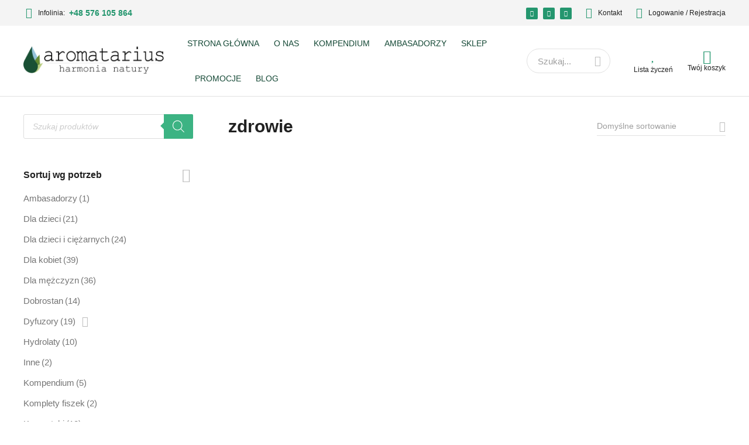

--- FILE ---
content_type: text/html; charset=UTF-8
request_url: https://aromatarius.pl/tag-produktu/zdrowie/
body_size: 133736
content:
<!DOCTYPE html> <!--[if !(IE 6) | !(IE 7) | !(IE 8)  ]><!--><html lang="pl-PL" prefix="og: https://ogp.me/ns#" class="no-js"> <!--<![endif]--><head><meta charset="UTF-8" /><meta name="viewport" content="width=device-width, initial-scale=1, maximum-scale=1, user-scalable=0"/><link rel="profile" href="https://gmpg.org/xfn/11" /> <script defer src="[data-uri]"></script> <script defer src="[data-uri]"></script> <title>zdrowie - Aromatarius.pl</title><meta name="robots" content="follow, noindex"/><meta property="og:locale" content="pl_PL" /><meta property="og:type" content="article" /><meta property="og:title" content="zdrowie - Aromatarius.pl" /><meta property="og:url" content="https://aromatarius.pl/tag-produktu/zdrowie/" /><meta property="og:site_name" content="Aromatarius" /><meta property="og:image" content="https://aromatarius.pl/wp-content/uploads/2022/04/OBRAZEK.jpg" /><meta property="og:image:secure_url" content="https://aromatarius.pl/wp-content/uploads/2022/04/OBRAZEK.jpg" /><meta property="og:image:width" content="1280" /><meta property="og:image:height" content="720" /><meta property="og:image:alt" content="Aromatarius logo" /><meta property="og:image:type" content="image/jpeg" /><meta name="twitter:card" content="summary_large_image" /><meta name="twitter:title" content="zdrowie - Aromatarius.pl" /><meta name="twitter:image" content="https://aromatarius.pl/wp-content/uploads/2022/04/OBRAZEK.jpg" /><meta name="twitter:label1" content="Produkty" /><meta name="twitter:data1" content="121" /> <script type="application/ld+json" class="rank-math-schema">{"@context":"https://schema.org","@graph":[{"@type":"Person","@id":"https://aromatarius.pl/#person","name":"Aromatarius"},{"@type":"WebSite","@id":"https://aromatarius.pl/#website","url":"https://aromatarius.pl","name":"Aromatarius","publisher":{"@id":"https://aromatarius.pl/#person"},"inLanguage":"pl-PL"},{"@type":"CollectionPage","@id":"https://aromatarius.pl/tag-produktu/zdrowie/#webpage","url":"https://aromatarius.pl/tag-produktu/zdrowie/","name":"zdrowie - Aromatarius.pl","isPartOf":{"@id":"https://aromatarius.pl/#website"},"inLanguage":"pl-PL"}]}</script> <link rel='dns-prefetch' href='//stats.wp.com' /><link rel='dns-prefetch' href='//widgets.wp.com' /><link rel='dns-prefetch' href='//s0.wp.com' /><link rel='dns-prefetch' href='//0.gravatar.com' /><link rel='dns-prefetch' href='//1.gravatar.com' /><link rel='dns-prefetch' href='//2.gravatar.com' /><link rel="alternate" type="application/rss+xml" title="Aromatarius.pl &raquo; Kanał z wpisami" href="https://aromatarius.pl/feed/" /><link rel="alternate" type="application/rss+xml" title="Aromatarius.pl &raquo; Kanał z komentarzami" href="https://aromatarius.pl/comments/feed/" /><link rel="alternate" type="application/rss+xml" title="Kanał Aromatarius.pl &raquo; zdrowie Znacznik" href="https://aromatarius.pl/tag-produktu/zdrowie/feed/" /><style id='wp-img-auto-sizes-contain-inline-css'>img:is([sizes=auto i],[sizes^="auto," i]){contain-intrinsic-size:3000px 1500px}
/*# sourceURL=wp-img-auto-sizes-contain-inline-css */</style><link rel='stylesheet' id='font-awesome-css' href='https://aromatarius.pl/wp-content/plugins/woocommerce-ajax-filters/berocket/assets/css/font-awesome.min.css?ver=6.9' media='all' /><style id='font-awesome-inline-css'>[data-font="FontAwesome"]:before {font-family: 'FontAwesome' !important;content: attr(data-icon) !important;speak: none !important;font-weight: normal !important;font-variant: normal !important;text-transform: none !important;line-height: 1 !important;font-style: normal !important;-webkit-font-smoothing: antialiased !important;-moz-osx-font-smoothing: grayscale !important;}
/*# sourceURL=font-awesome-inline-css */</style><link rel='stylesheet' id='lws-wr-blocks-blocks-integration-css' href='https://aromatarius.pl/wp-content/cache/autoptimize/autoptimize_single_d0e493bca7dcbc27b1b1220b2241c5e1.php?ver=5.6.0' media='all' /><link rel='stylesheet' id='berocket_aapf_widget-style-css' href='https://aromatarius.pl/wp-content/plugins/woocommerce-ajax-filters/assets/frontend/css/fullmain.min.css?ver=3.1.9.6' media='all' /><link rel='stylesheet' id='lws-global-css' href='https://aromatarius.pl/wp-content/plugins/woorewards/assets/lws-adminpanel/styling/css/lws.min.css?ver=5.6.7' media='all' /><style id='wp-emoji-styles-inline-css'>img.wp-smiley, img.emoji {
		display: inline !important;
		border: none !important;
		box-shadow: none !important;
		height: 1em !important;
		width: 1em !important;
		margin: 0 0.07em !important;
		vertical-align: -0.1em !important;
		background: none !important;
		padding: 0 !important;
	}
/*# sourceURL=wp-emoji-styles-inline-css */</style><style id='classic-theme-styles-inline-css'>/*! This file is auto-generated */
.wp-block-button__link{color:#fff;background-color:#32373c;border-radius:9999px;box-shadow:none;text-decoration:none;padding:calc(.667em + 2px) calc(1.333em + 2px);font-size:1.125em}.wp-block-file__button{background:#32373c;color:#fff;text-decoration:none}
/*# sourceURL=/wp-includes/css/classic-themes.min.css */</style><link rel='stylesheet' id='mediaelement-css' href='https://aromatarius.pl/wp-includes/js/mediaelement/mediaelementplayer-legacy.min.css?ver=4.2.17' media='all' /><link rel='stylesheet' id='wp-mediaelement-css' href='https://aromatarius.pl/wp-includes/js/mediaelement/wp-mediaelement.min.css?ver=6.9' media='all' /><style id='jetpack-sharing-buttons-style-inline-css'>.jetpack-sharing-buttons__services-list{display:flex;flex-direction:row;flex-wrap:wrap;gap:0;list-style-type:none;margin:5px;padding:0}.jetpack-sharing-buttons__services-list.has-small-icon-size{font-size:12px}.jetpack-sharing-buttons__services-list.has-normal-icon-size{font-size:16px}.jetpack-sharing-buttons__services-list.has-large-icon-size{font-size:24px}.jetpack-sharing-buttons__services-list.has-huge-icon-size{font-size:36px}@media print{.jetpack-sharing-buttons__services-list{display:none!important}}.editor-styles-wrapper .wp-block-jetpack-sharing-buttons{gap:0;padding-inline-start:0}ul.jetpack-sharing-buttons__services-list.has-background{padding:1.25em 2.375em}
/*# sourceURL=https://aromatarius.pl/wp-content/plugins/jetpack/_inc/blocks/sharing-buttons/view.css */</style><link rel='stylesheet' id='jquery-selectBox-css' href='https://aromatarius.pl/wp-content/cache/autoptimize/autoptimize_single_4ce4f046b3ae2c530d621e8a9df63468.php?ver=1.2.0' media='all' /><link rel='stylesheet' id='woocommerce_prettyPhoto_css-css' href='https://aromatarius.pl/wp-content/cache/autoptimize/autoptimize_single_79ddccef2aa8b3768ee846135f33877b.php?ver=3.1.6' media='all' /><link rel='stylesheet' id='yith-wcwl-main-css' href='https://aromatarius.pl/wp-content/cache/autoptimize/autoptimize_single_62fc188eef921be6a82b2e3832dcbfad.php?ver=4.11.0' media='all' /><style id='yith-wcwl-main-inline-css'>:root { --color-add-to-wishlist-background: #333333; --color-add-to-wishlist-text: #FFFFFF; --color-add-to-wishlist-border: #333333; --color-add-to-wishlist-background-hover: #333333; --color-add-to-wishlist-text-hover: #FFFFFF; --color-add-to-wishlist-border-hover: #333333; --rounded-corners-radius: 16px; --color-add-to-cart-background: #333333; --color-add-to-cart-text: #FFFFFF; --color-add-to-cart-border: #333333; --color-add-to-cart-background-hover: #4F4F4F; --color-add-to-cart-text-hover: #FFFFFF; --color-add-to-cart-border-hover: #4F4F4F; --add-to-cart-rounded-corners-radius: 16px; --color-button-style-1-background: #333333; --color-button-style-1-text: #FFFFFF; --color-button-style-1-border: #333333; --color-button-style-1-background-hover: #4F4F4F; --color-button-style-1-text-hover: #FFFFFF; --color-button-style-1-border-hover: #4F4F4F; --color-button-style-2-background: #333333; --color-button-style-2-text: #FFFFFF; --color-button-style-2-border: #333333; --color-button-style-2-background-hover: #4F4F4F; --color-button-style-2-text-hover: #FFFFFF; --color-button-style-2-border-hover: #4F4F4F; --color-wishlist-table-background: #FFFFFF; --color-wishlist-table-text: #6d6c6c; --color-wishlist-table-border: #FFFFFF; --color-headers-background: #F4F4F4; --color-share-button-color: #FFFFFF; --color-share-button-color-hover: #FFFFFF; --color-fb-button-background: #39599E; --color-fb-button-background-hover: #595A5A; --color-tw-button-background: #45AFE2; --color-tw-button-background-hover: #595A5A; --color-pr-button-background: #AB2E31; --color-pr-button-background-hover: #595A5A; --color-em-button-background: #FBB102; --color-em-button-background-hover: #595A5A; --color-wa-button-background: #00A901; --color-wa-button-background-hover: #595A5A; --feedback-duration: 3s } 
 :root { --color-add-to-wishlist-background: #333333; --color-add-to-wishlist-text: #FFFFFF; --color-add-to-wishlist-border: #333333; --color-add-to-wishlist-background-hover: #333333; --color-add-to-wishlist-text-hover: #FFFFFF; --color-add-to-wishlist-border-hover: #333333; --rounded-corners-radius: 16px; --color-add-to-cart-background: #333333; --color-add-to-cart-text: #FFFFFF; --color-add-to-cart-border: #333333; --color-add-to-cart-background-hover: #4F4F4F; --color-add-to-cart-text-hover: #FFFFFF; --color-add-to-cart-border-hover: #4F4F4F; --add-to-cart-rounded-corners-radius: 16px; --color-button-style-1-background: #333333; --color-button-style-1-text: #FFFFFF; --color-button-style-1-border: #333333; --color-button-style-1-background-hover: #4F4F4F; --color-button-style-1-text-hover: #FFFFFF; --color-button-style-1-border-hover: #4F4F4F; --color-button-style-2-background: #333333; --color-button-style-2-text: #FFFFFF; --color-button-style-2-border: #333333; --color-button-style-2-background-hover: #4F4F4F; --color-button-style-2-text-hover: #FFFFFF; --color-button-style-2-border-hover: #4F4F4F; --color-wishlist-table-background: #FFFFFF; --color-wishlist-table-text: #6d6c6c; --color-wishlist-table-border: #FFFFFF; --color-headers-background: #F4F4F4; --color-share-button-color: #FFFFFF; --color-share-button-color-hover: #FFFFFF; --color-fb-button-background: #39599E; --color-fb-button-background-hover: #595A5A; --color-tw-button-background: #45AFE2; --color-tw-button-background-hover: #595A5A; --color-pr-button-background: #AB2E31; --color-pr-button-background-hover: #595A5A; --color-em-button-background: #FBB102; --color-em-button-background-hover: #595A5A; --color-wa-button-background: #00A901; --color-wa-button-background-hover: #595A5A; --feedback-duration: 3s } 
/*# sourceURL=yith-wcwl-main-inline-css */</style><style id='global-styles-inline-css'>:root{--wp--preset--aspect-ratio--square: 1;--wp--preset--aspect-ratio--4-3: 4/3;--wp--preset--aspect-ratio--3-4: 3/4;--wp--preset--aspect-ratio--3-2: 3/2;--wp--preset--aspect-ratio--2-3: 2/3;--wp--preset--aspect-ratio--16-9: 16/9;--wp--preset--aspect-ratio--9-16: 9/16;--wp--preset--color--black: #000000;--wp--preset--color--cyan-bluish-gray: #abb8c3;--wp--preset--color--white: #FFF;--wp--preset--color--pale-pink: #f78da7;--wp--preset--color--vivid-red: #cf2e2e;--wp--preset--color--luminous-vivid-orange: #ff6900;--wp--preset--color--luminous-vivid-amber: #fcb900;--wp--preset--color--light-green-cyan: #7bdcb5;--wp--preset--color--vivid-green-cyan: #00d084;--wp--preset--color--pale-cyan-blue: #8ed1fc;--wp--preset--color--vivid-cyan-blue: #0693e3;--wp--preset--color--vivid-purple: #9b51e0;--wp--preset--color--accent: #1ebbf0;--wp--preset--color--dark-gray: #111;--wp--preset--color--light-gray: #767676;--wp--preset--gradient--vivid-cyan-blue-to-vivid-purple: linear-gradient(135deg,rgb(6,147,227) 0%,rgb(155,81,224) 100%);--wp--preset--gradient--light-green-cyan-to-vivid-green-cyan: linear-gradient(135deg,rgb(122,220,180) 0%,rgb(0,208,130) 100%);--wp--preset--gradient--luminous-vivid-amber-to-luminous-vivid-orange: linear-gradient(135deg,rgb(252,185,0) 0%,rgb(255,105,0) 100%);--wp--preset--gradient--luminous-vivid-orange-to-vivid-red: linear-gradient(135deg,rgb(255,105,0) 0%,rgb(207,46,46) 100%);--wp--preset--gradient--very-light-gray-to-cyan-bluish-gray: linear-gradient(135deg,rgb(238,238,238) 0%,rgb(169,184,195) 100%);--wp--preset--gradient--cool-to-warm-spectrum: linear-gradient(135deg,rgb(74,234,220) 0%,rgb(151,120,209) 20%,rgb(207,42,186) 40%,rgb(238,44,130) 60%,rgb(251,105,98) 80%,rgb(254,248,76) 100%);--wp--preset--gradient--blush-light-purple: linear-gradient(135deg,rgb(255,206,236) 0%,rgb(152,150,240) 100%);--wp--preset--gradient--blush-bordeaux: linear-gradient(135deg,rgb(254,205,165) 0%,rgb(254,45,45) 50%,rgb(107,0,62) 100%);--wp--preset--gradient--luminous-dusk: linear-gradient(135deg,rgb(255,203,112) 0%,rgb(199,81,192) 50%,rgb(65,88,208) 100%);--wp--preset--gradient--pale-ocean: linear-gradient(135deg,rgb(255,245,203) 0%,rgb(182,227,212) 50%,rgb(51,167,181) 100%);--wp--preset--gradient--electric-grass: linear-gradient(135deg,rgb(202,248,128) 0%,rgb(113,206,126) 100%);--wp--preset--gradient--midnight: linear-gradient(135deg,rgb(2,3,129) 0%,rgb(40,116,252) 100%);--wp--preset--font-size--small: 13px;--wp--preset--font-size--medium: 20px;--wp--preset--font-size--large: 36px;--wp--preset--font-size--x-large: 42px;--wp--preset--spacing--20: 0.44rem;--wp--preset--spacing--30: 0.67rem;--wp--preset--spacing--40: 1rem;--wp--preset--spacing--50: 1.5rem;--wp--preset--spacing--60: 2.25rem;--wp--preset--spacing--70: 3.38rem;--wp--preset--spacing--80: 5.06rem;--wp--preset--shadow--natural: 6px 6px 9px rgba(0, 0, 0, 0.2);--wp--preset--shadow--deep: 12px 12px 50px rgba(0, 0, 0, 0.4);--wp--preset--shadow--sharp: 6px 6px 0px rgba(0, 0, 0, 0.2);--wp--preset--shadow--outlined: 6px 6px 0px -3px rgb(255, 255, 255), 6px 6px rgb(0, 0, 0);--wp--preset--shadow--crisp: 6px 6px 0px rgb(0, 0, 0);}:where(.is-layout-flex){gap: 0.5em;}:where(.is-layout-grid){gap: 0.5em;}body .is-layout-flex{display: flex;}.is-layout-flex{flex-wrap: wrap;align-items: center;}.is-layout-flex > :is(*, div){margin: 0;}body .is-layout-grid{display: grid;}.is-layout-grid > :is(*, div){margin: 0;}:where(.wp-block-columns.is-layout-flex){gap: 2em;}:where(.wp-block-columns.is-layout-grid){gap: 2em;}:where(.wp-block-post-template.is-layout-flex){gap: 1.25em;}:where(.wp-block-post-template.is-layout-grid){gap: 1.25em;}.has-black-color{color: var(--wp--preset--color--black) !important;}.has-cyan-bluish-gray-color{color: var(--wp--preset--color--cyan-bluish-gray) !important;}.has-white-color{color: var(--wp--preset--color--white) !important;}.has-pale-pink-color{color: var(--wp--preset--color--pale-pink) !important;}.has-vivid-red-color{color: var(--wp--preset--color--vivid-red) !important;}.has-luminous-vivid-orange-color{color: var(--wp--preset--color--luminous-vivid-orange) !important;}.has-luminous-vivid-amber-color{color: var(--wp--preset--color--luminous-vivid-amber) !important;}.has-light-green-cyan-color{color: var(--wp--preset--color--light-green-cyan) !important;}.has-vivid-green-cyan-color{color: var(--wp--preset--color--vivid-green-cyan) !important;}.has-pale-cyan-blue-color{color: var(--wp--preset--color--pale-cyan-blue) !important;}.has-vivid-cyan-blue-color{color: var(--wp--preset--color--vivid-cyan-blue) !important;}.has-vivid-purple-color{color: var(--wp--preset--color--vivid-purple) !important;}.has-black-background-color{background-color: var(--wp--preset--color--black) !important;}.has-cyan-bluish-gray-background-color{background-color: var(--wp--preset--color--cyan-bluish-gray) !important;}.has-white-background-color{background-color: var(--wp--preset--color--white) !important;}.has-pale-pink-background-color{background-color: var(--wp--preset--color--pale-pink) !important;}.has-vivid-red-background-color{background-color: var(--wp--preset--color--vivid-red) !important;}.has-luminous-vivid-orange-background-color{background-color: var(--wp--preset--color--luminous-vivid-orange) !important;}.has-luminous-vivid-amber-background-color{background-color: var(--wp--preset--color--luminous-vivid-amber) !important;}.has-light-green-cyan-background-color{background-color: var(--wp--preset--color--light-green-cyan) !important;}.has-vivid-green-cyan-background-color{background-color: var(--wp--preset--color--vivid-green-cyan) !important;}.has-pale-cyan-blue-background-color{background-color: var(--wp--preset--color--pale-cyan-blue) !important;}.has-vivid-cyan-blue-background-color{background-color: var(--wp--preset--color--vivid-cyan-blue) !important;}.has-vivid-purple-background-color{background-color: var(--wp--preset--color--vivid-purple) !important;}.has-black-border-color{border-color: var(--wp--preset--color--black) !important;}.has-cyan-bluish-gray-border-color{border-color: var(--wp--preset--color--cyan-bluish-gray) !important;}.has-white-border-color{border-color: var(--wp--preset--color--white) !important;}.has-pale-pink-border-color{border-color: var(--wp--preset--color--pale-pink) !important;}.has-vivid-red-border-color{border-color: var(--wp--preset--color--vivid-red) !important;}.has-luminous-vivid-orange-border-color{border-color: var(--wp--preset--color--luminous-vivid-orange) !important;}.has-luminous-vivid-amber-border-color{border-color: var(--wp--preset--color--luminous-vivid-amber) !important;}.has-light-green-cyan-border-color{border-color: var(--wp--preset--color--light-green-cyan) !important;}.has-vivid-green-cyan-border-color{border-color: var(--wp--preset--color--vivid-green-cyan) !important;}.has-pale-cyan-blue-border-color{border-color: var(--wp--preset--color--pale-cyan-blue) !important;}.has-vivid-cyan-blue-border-color{border-color: var(--wp--preset--color--vivid-cyan-blue) !important;}.has-vivid-purple-border-color{border-color: var(--wp--preset--color--vivid-purple) !important;}.has-vivid-cyan-blue-to-vivid-purple-gradient-background{background: var(--wp--preset--gradient--vivid-cyan-blue-to-vivid-purple) !important;}.has-light-green-cyan-to-vivid-green-cyan-gradient-background{background: var(--wp--preset--gradient--light-green-cyan-to-vivid-green-cyan) !important;}.has-luminous-vivid-amber-to-luminous-vivid-orange-gradient-background{background: var(--wp--preset--gradient--luminous-vivid-amber-to-luminous-vivid-orange) !important;}.has-luminous-vivid-orange-to-vivid-red-gradient-background{background: var(--wp--preset--gradient--luminous-vivid-orange-to-vivid-red) !important;}.has-very-light-gray-to-cyan-bluish-gray-gradient-background{background: var(--wp--preset--gradient--very-light-gray-to-cyan-bluish-gray) !important;}.has-cool-to-warm-spectrum-gradient-background{background: var(--wp--preset--gradient--cool-to-warm-spectrum) !important;}.has-blush-light-purple-gradient-background{background: var(--wp--preset--gradient--blush-light-purple) !important;}.has-blush-bordeaux-gradient-background{background: var(--wp--preset--gradient--blush-bordeaux) !important;}.has-luminous-dusk-gradient-background{background: var(--wp--preset--gradient--luminous-dusk) !important;}.has-pale-ocean-gradient-background{background: var(--wp--preset--gradient--pale-ocean) !important;}.has-electric-grass-gradient-background{background: var(--wp--preset--gradient--electric-grass) !important;}.has-midnight-gradient-background{background: var(--wp--preset--gradient--midnight) !important;}.has-small-font-size{font-size: var(--wp--preset--font-size--small) !important;}.has-medium-font-size{font-size: var(--wp--preset--font-size--medium) !important;}.has-large-font-size{font-size: var(--wp--preset--font-size--large) !important;}.has-x-large-font-size{font-size: var(--wp--preset--font-size--x-large) !important;}
:where(.wp-block-post-template.is-layout-flex){gap: 1.25em;}:where(.wp-block-post-template.is-layout-grid){gap: 1.25em;}
:where(.wp-block-term-template.is-layout-flex){gap: 1.25em;}:where(.wp-block-term-template.is-layout-grid){gap: 1.25em;}
:where(.wp-block-columns.is-layout-flex){gap: 2em;}:where(.wp-block-columns.is-layout-grid){gap: 2em;}
:root :where(.wp-block-pullquote){font-size: 1.5em;line-height: 1.6;}
/*# sourceURL=global-styles-inline-css */</style><link rel='stylesheet' id='cookie-law-info-css' href='https://aromatarius.pl/wp-content/cache/autoptimize/autoptimize_single_20e8490fab0dcf7557a5c8b54494db6f.php?ver=3.3.9.1' media='all' /><link rel='stylesheet' id='cookie-law-info-gdpr-css' href='https://aromatarius.pl/wp-content/cache/autoptimize/autoptimize_single_359aca8a88b2331aa34ac505acad9911.php?ver=3.3.9.1' media='all' /><link rel='stylesheet' id='woo-related-products-css' href='https://aromatarius.pl/wp-content/cache/autoptimize/autoptimize_single_2b2670f52ba3bf39b244aaacb9b953c0.php?ver=1.0.0' media='all' /><style id='woocommerce-inline-inline-css'>.woocommerce form .form-row .required { visibility: visible; }
/*# sourceURL=woocommerce-inline-inline-css */</style><link rel='stylesheet' id='wr-frontend-elements-css' href='https://aromatarius.pl/wp-content/plugins/woorewards/styling/css/wr-elements.min.css?ver=5.6.0' media='all' /><link rel='stylesheet' id='dgwt-wcas-style-css' href='https://aromatarius.pl/wp-content/plugins/ajax-search-for-woocommerce/assets/css/style.min.css?ver=1.32.2' media='all' /><link rel='stylesheet' id='jetpack_likes-css' href='https://aromatarius.pl/wp-content/cache/autoptimize/autoptimize_single_d402e4f0b2fe0983d7c184a5d78642da.php?ver=15.4' media='all' /><link rel='stylesheet' id='the7-icon-box-widget-css' href='https://aromatarius.pl/wp-content/themes/dt-the7/css/compatibility/elementor/the7-icon-box-widget.min.css?ver=14.2.0' media='all' /><link rel='stylesheet' id='elementor-frontend-css' href='https://aromatarius.pl/wp-content/plugins/elementor/assets/css/frontend.min.css?ver=3.34.2' media='all' /><link rel='stylesheet' id='widget-heading-css' href='https://aromatarius.pl/wp-content/plugins/elementor/assets/css/widget-heading.min.css?ver=3.34.2' media='all' /><link rel='stylesheet' id='widget-social-icons-css' href='https://aromatarius.pl/wp-content/plugins/elementor/assets/css/widget-social-icons.min.css?ver=3.34.2' media='all' /><link rel='stylesheet' id='e-apple-webkit-css' href='https://aromatarius.pl/wp-content/plugins/elementor/assets/css/conditionals/apple-webkit.min.css?ver=3.34.2' media='all' /><link rel='stylesheet' id='widget-image-css' href='https://aromatarius.pl/wp-content/plugins/elementor/assets/css/widget-image.min.css?ver=3.34.2' media='all' /><link rel='stylesheet' id='the7_horizontal-menu-css' href='https://aromatarius.pl/wp-content/themes/dt-the7/css/compatibility/elementor/the7-horizontal-menu-widget.min.css?ver=14.2.0' media='all' /><link rel='stylesheet' id='the7-search-form-widget-css' href='https://aromatarius.pl/wp-content/themes/dt-the7/css/compatibility/elementor/the7-search-form-widget.min.css?ver=14.2.0' media='all' /><link rel='stylesheet' id='the7-woocommerce-menu-cart-css' href='https://aromatarius.pl/wp-content/themes/dt-the7/css/compatibility/elementor/the7-woocommerce-menu-cart.min.css?ver=14.2.0' media='all' /><link rel='stylesheet' id='the7-e-sticky-effect-css' href='https://aromatarius.pl/wp-content/themes/dt-the7/css/compatibility/elementor/the7-sticky-effects.min.css?ver=14.2.0' media='all' /><link rel='stylesheet' id='the7-icon-widget-css' href='https://aromatarius.pl/wp-content/themes/dt-the7/css/compatibility/elementor/the7-icon-widget.min.css?ver=14.2.0' media='all' /><link rel='stylesheet' id='widget-spacer-css' href='https://aromatarius.pl/wp-content/plugins/elementor/assets/css/widget-spacer.min.css?ver=3.34.2' media='all' /><link rel='stylesheet' id='the7-vertical-menu-widget-css' href='https://aromatarius.pl/wp-content/themes/dt-the7/css/compatibility/elementor/the7-vertical-menu-widget.min.css?ver=14.2.0' media='all' /><link rel='stylesheet' id='the7-product-sorting-css' href='https://aromatarius.pl/wp-content/themes/dt-the7/css/compatibility/elementor/product-sorting.min.css?ver=14.2.0' media='all' /><link rel='stylesheet' id='the7-woocommerce-filter-attribute-css' href='https://aromatarius.pl/wp-content/themes/dt-the7/css/compatibility/elementor/the7-woocommerce-filter-attribute.min.css?ver=14.2.0' media='all' /><link rel='stylesheet' id='the7-filter-decorations-base-css' href='https://aromatarius.pl/wp-content/themes/dt-the7/css/compatibility/elementor/the7-filter-decorations-base.min.css?ver=14.2.0' media='all' /><link rel='stylesheet' id='the7-wc-products-css' href='https://aromatarius.pl/wp-content/themes/dt-the7/css/compatibility/elementor/the7-wc-products-widget.min.css?ver=14.2.0' media='all' /><link rel='stylesheet' id='elementor-icons-css' href='https://aromatarius.pl/wp-content/plugins/elementor/assets/lib/eicons/css/elementor-icons.min.css?ver=5.46.0' media='all' /><link rel='stylesheet' id='elementor-post-6527-css' href='https://aromatarius.pl/wp-content/cache/autoptimize/autoptimize_single_9b06f073ab0a4c4d37d8e2eea2ee3e33.php?ver=1768980918' media='all' /><link rel='stylesheet' id='elementor-post-40513-css' href='https://aromatarius.pl/wp-content/cache/autoptimize/autoptimize_single_77d04453cdc6afd64dad3b0e5ca10502.php?ver=1768980918' media='all' /><link rel='stylesheet' id='elementor-post-27768-css' href='https://aromatarius.pl/wp-content/cache/autoptimize/autoptimize_single_cf565b0b5e0ca990bbdc4be3a2abfb64.php?ver=1768980918' media='all' /><link rel='stylesheet' id='elementor-post-36240-css' href='https://aromatarius.pl/wp-content/cache/autoptimize/autoptimize_single_ac6a8de74a121667659860e7c35eb2c7.php?ver=1768981707' media='all' /><link rel='stylesheet' id='newsletter-css' href='https://aromatarius.pl/wp-content/cache/autoptimize/autoptimize_single_689d862214578091f93eb574dd07c438.php?ver=9.1.1' media='all' /><link rel='stylesheet' id='newsletter-popup-css' href='https://aromatarius.pl/wp-content/cache/autoptimize/autoptimize_single_b6298d536a0f015ca83a05a9ea37d6b6.php?ver=9.1.1' media='all' /><link rel='stylesheet' id='dt-main-css' href='https://aromatarius.pl/wp-content/themes/dt-the7/css/main.min.css?ver=14.2.0' media='all' /><style id='dt-main-inline-css'>body #load {
  display: block;
  height: 100%;
  overflow: hidden;
  position: fixed;
  width: 100%;
  z-index: 9901;
  opacity: 1;
  visibility: visible;
  transition: all .35s ease-out;
}
.load-wrap {
  width: 100%;
  height: 100%;
  background-position: center center;
  background-repeat: no-repeat;
  text-align: center;
  display: -ms-flexbox;
  display: -ms-flex;
  display: flex;
  -ms-align-items: center;
  -ms-flex-align: center;
  align-items: center;
  -ms-flex-flow: column wrap;
  flex-flow: column wrap;
  -ms-flex-pack: center;
  -ms-justify-content: center;
  justify-content: center;
}
.load-wrap > svg {
  position: absolute;
  top: 50%;
  left: 50%;
  transform: translate(-50%,-50%);
}
#load {
  background: var(--the7-elementor-beautiful-loading-bg,#ffffff);
  --the7-beautiful-spinner-color2: var(--the7-beautiful-spinner-color,rgba(51,51,51,0.25));
}

/*# sourceURL=dt-main-inline-css */</style><link rel='stylesheet' id='the7-custom-scrollbar-css' href='https://aromatarius.pl/wp-content/themes/dt-the7/lib/custom-scrollbar/custom-scrollbar.min.css?ver=14.2.0' media='all' /><link rel='stylesheet' id='the7-css-vars-css' href='https://aromatarius.pl/wp-content/cache/autoptimize/autoptimize_single_b16e7cc0f03fbf5bbc2b41b83f384ac4.php?ver=9c32008eeb3d' media='all' /><link rel='stylesheet' id='dt-custom-css' href='https://aromatarius.pl/wp-content/cache/autoptimize/autoptimize_single_208bc2b3b2497da5088e75c12a5df4db.php?ver=9c32008eeb3d' media='all' /><link rel='stylesheet' id='wc-dt-custom-css' href='https://aromatarius.pl/wp-content/cache/autoptimize/autoptimize_single_2942a592d82ad6b1afb9c7475f7feab3.php?ver=9c32008eeb3d' media='all' /><link rel='stylesheet' id='dt-media-css' href='https://aromatarius.pl/wp-content/cache/autoptimize/autoptimize_single_e2c45d74d76995be254793c62c478ac7.php?ver=9c32008eeb3d' media='all' /><link rel='stylesheet' id='the7-mega-menu-css' href='https://aromatarius.pl/wp-content/cache/autoptimize/autoptimize_single_baacbf2bc440c1b4581039589529cfa5.php?ver=9c32008eeb3d' media='all' /><link rel='stylesheet' id='style-css' href='https://aromatarius.pl/wp-content/themes/dt-the7-child/style.css?ver=12.8.0.2.1760629362' media='all' /><link rel='stylesheet' id='the7-elementor-global-css' href='https://aromatarius.pl/wp-content/themes/dt-the7/css/compatibility/elementor/elementor-global.min.css?ver=14.2.0' media='all' /><link rel='stylesheet' id='eael-general-css' href='https://aromatarius.pl/wp-content/plugins/essential-addons-for-elementor-lite/assets/front-end/css/view/general.min.css?ver=6.5.8' media='all' /><link rel='stylesheet' id='elementor-gf-local-notosans-css' href='https://aromatarius.pl/wp-content/cache/autoptimize/autoptimize_single_43e3d3d8ea2eed04c5abcf570e609cf7.php?ver=1742245543' media='all' /><link rel='stylesheet' id='elementor-icons-the7-feather-css' href='https://aromatarius.pl/wp-content/cache/autoptimize/autoptimize_single_146b2b3d553296b9931d54134ebcf595.php?ver=1.0.0' media='all' /><link rel='stylesheet' id='elementor-icons-shared-0-css' href='https://aromatarius.pl/wp-content/plugins/elementor/assets/lib/font-awesome/css/fontawesome.min.css?ver=5.15.3' media='all' /><link rel='stylesheet' id='elementor-icons-fa-brands-css' href='https://aromatarius.pl/wp-content/plugins/elementor/assets/lib/font-awesome/css/brands.min.css?ver=5.15.3' media='all' /><link rel='stylesheet' id='elementor-icons-fa-regular-css' href='https://aromatarius.pl/wp-content/plugins/elementor/assets/lib/font-awesome/css/regular.min.css?ver=5.15.3' media='all' /><link rel='stylesheet' id='elementor-icons-fa-solid-css' href='https://aromatarius.pl/wp-content/plugins/elementor/assets/lib/font-awesome/css/solid.min.css?ver=5.15.3' media='all' /> <script src="https://aromatarius.pl/wp-includes/js/jquery/jquery.min.js?ver=3.7.1" id="jquery-core-js"></script> <script defer src="https://aromatarius.pl/wp-includes/js/jquery/jquery-migrate.min.js?ver=3.4.1" id="jquery-migrate-js"></script> <script defer id="cookie-law-info-js-extra" src="[data-uri]"></script> <script defer src="https://aromatarius.pl/wp-content/cache/autoptimize/autoptimize_single_c5592a6fda4d0b779f56db2d5ddac010.php?ver=3.3.9.1" id="cookie-law-info-js"></script> <script src="https://aromatarius.pl/wp-content/plugins/woocommerce/assets/js/jquery-blockui/jquery.blockUI.min.js?ver=2.7.0-wc.10.4.3" id="wc-jquery-blockui-js" defer data-wp-strategy="defer"></script> <script defer id="wc-add-to-cart-js-extra" src="[data-uri]"></script> <script src="https://aromatarius.pl/wp-content/plugins/woocommerce/assets/js/frontend/add-to-cart.min.js?ver=10.4.3" id="wc-add-to-cart-js" defer data-wp-strategy="defer"></script> <script src="https://aromatarius.pl/wp-content/plugins/woocommerce/assets/js/js-cookie/js.cookie.min.js?ver=2.1.4-wc.10.4.3" id="wc-js-cookie-js" defer data-wp-strategy="defer"></script> <script defer id="woocommerce-js-extra" src="[data-uri]"></script> <script src="https://aromatarius.pl/wp-content/plugins/woocommerce/assets/js/frontend/woocommerce.min.js?ver=10.4.3" id="woocommerce-js" defer data-wp-strategy="defer"></script> <script defer id="WCPAY_ASSETS-js-extra" src="[data-uri]"></script> <script src="https://stats.wp.com/s-202604.js" id="woocommerce-analytics-js" defer data-wp-strategy="defer"></script> <script defer id="dt-above-fold-js-extra" src="[data-uri]"></script> <script defer src="https://aromatarius.pl/wp-content/themes/dt-the7/js/above-the-fold.min.js?ver=14.2.0" id="dt-above-fold-js"></script> <script defer src="https://aromatarius.pl/wp-content/themes/dt-the7/js/compatibility/woocommerce/woocommerce.min.js?ver=14.2.0" id="dt-woocommerce-js"></script> <link rel="https://api.w.org/" href="https://aromatarius.pl/wp-json/" /><link rel="alternate" title="JSON" type="application/json" href="https://aromatarius.pl/wp-json/wp/v2/product_tag/66" /><link rel="EditURI" type="application/rsd+xml" title="RSD" href="https://aromatarius.pl/xmlrpc.php?rsd" /><meta name="generator" content="WordPress 6.9" /><style id='lws-woorewards-blocks-inline-css'>:root{
	--wr-block-border-width: inherit;
	--wr-block-border-style: inherit;
	--wr-block-border-radius: inherit;
	--wr-block-border-color: inherit;
	--wr-block-background-color: inherit;
	--wr-block-font-size: inherit;
	--wr-block-font-color: inherit;
	--wr-block-padding: inherit;
	--wr-button-border-width: inherit;
	--wr-button-border-style: inherit;
	--wr-button-border-radius: inherit;
	--wr-button-border-color: inherit;
	--wr-button-background-color: inherit;
	--wr-button-font-size: inherit;
	--wr-button-font-color: inherit;
	--wr-button-border-over-color: inherit;
	--wr-button-background-over-color: inherit;
	--wr-button-font-over-color: inherit;
	--wr-button-padding: inherit;
}</style><style>img#wpstats{display:none}</style><style>.dgwt-wcas-ico-magnifier,.dgwt-wcas-ico-magnifier-handler{max-width:20px}.dgwt-wcas-search-wrapp{max-width:600px}.dgwt-wcas-search-wrapp .dgwt-wcas-sf-wrapp .dgwt-wcas-search-submit::before{border-color:transparent #3cb383}.dgwt-wcas-search-wrapp .dgwt-wcas-sf-wrapp .dgwt-wcas-search-submit:hover::before,.dgwt-wcas-search-wrapp .dgwt-wcas-sf-wrapp .dgwt-wcas-search-submit:focus::before{border-right-color:#3cb383}.dgwt-wcas-search-wrapp .dgwt-wcas-sf-wrapp .dgwt-wcas-search-submit,.dgwt-wcas-om-bar .dgwt-wcas-om-return{background-color:#3cb383}.dgwt-wcas-search-wrapp .dgwt-wcas-ico-magnifier,.dgwt-wcas-search-wrapp .dgwt-wcas-sf-wrapp .dgwt-wcas-search-submit svg path,.dgwt-wcas-om-bar .dgwt-wcas-om-return svg path{}</style><noscript><style>.woocommerce-product-gallery{ opacity: 1 !important; }</style></noscript><meta name="generator" content="Elementor 3.34.2; settings: css_print_method-external, google_font-enabled, font_display-auto"><style>.e-con.e-parent:nth-of-type(n+4):not(.e-lazyloaded):not(.e-no-lazyload),
				.e-con.e-parent:nth-of-type(n+4):not(.e-lazyloaded):not(.e-no-lazyload) * {
					background-image: none !important;
				}
				@media screen and (max-height: 1024px) {
					.e-con.e-parent:nth-of-type(n+3):not(.e-lazyloaded):not(.e-no-lazyload),
					.e-con.e-parent:nth-of-type(n+3):not(.e-lazyloaded):not(.e-no-lazyload) * {
						background-image: none !important;
					}
				}
				@media screen and (max-height: 640px) {
					.e-con.e-parent:nth-of-type(n+2):not(.e-lazyloaded):not(.e-no-lazyload),
					.e-con.e-parent:nth-of-type(n+2):not(.e-lazyloaded):not(.e-no-lazyload) * {
						background-image: none !important;
					}
				}</style><meta name="theme-color" content="#ffffff"> <script defer id="the7-loader-script" src="[data-uri]"></script> <link rel="icon" href="https://aromatarius.pl/wp-content/uploads/2025/06/SAM-LISTEK-NOWE-LOGO_Plan-de-travail-1-150x150.png" sizes="32x32" /><link rel="icon" href="https://aromatarius.pl/wp-content/uploads/2025/06/SAM-LISTEK-NOWE-LOGO_Plan-de-travail-1-200x200.png" sizes="192x192" /><link rel="apple-touch-icon" href="https://aromatarius.pl/wp-content/uploads/2025/06/SAM-LISTEK-NOWE-LOGO_Plan-de-travail-1-200x200.png" /><meta name="msapplication-TileImage" content="https://aromatarius.pl/wp-content/uploads/2025/06/SAM-LISTEK-NOWE-LOGO_Plan-de-travail-1.png" /><style id='the7-custom-inline-css' type='text/css'>.sub-nav .menu-item i.fa,
.sub-nav .menu-item i.fas,
.sub-nav .menu-item i.far,
.sub-nav .menu-item i.fab {
	text-align: center;
	width: 1.25em;
}</style></head><body id="the7-body" class="archive tax-product_tag term-zdrowie term-66 wp-embed-responsive wp-theme-dt-the7 wp-child-theme-dt-the7-child theme-dt-the7 woocommerce woocommerce-page woocommerce-no-js dt-responsive-on right-mobile-menu-close-icon ouside-menu-close-icon mobile-hamburger-close-bg-enable mobile-hamburger-close-bg-hover-enable  fade-medium-mobile-menu-close-icon fade-medium-menu-close-icon accent-gradient srcset-enabled btn-flat custom-btn-color custom-btn-hover-color sticky-mobile-header top-header first-switch-logo-left first-switch-menu-right second-switch-logo-left second-switch-menu-right right-mobile-menu layzr-loading-on popup-message-style the7-ver-14.2.0 elementor-page-36240 elementor-default elementor-template-full-width elementor-clear-template elementor-kit-6527"><div id="load" class="spinner-loader"><div class="load-wrap"><style type="text/css">[class*="the7-spinner-animate-"]{
        animation: spinner-animation 1s cubic-bezier(1,1,1,1) infinite;
        x:46.5px;
        y:40px;
        width:7px;
        height:20px;
        fill:var(--the7-beautiful-spinner-color2);
        opacity: 0.2;
    }
    .the7-spinner-animate-2{
        animation-delay: 0.083s;
    }
    .the7-spinner-animate-3{
        animation-delay: 0.166s;
    }
    .the7-spinner-animate-4{
         animation-delay: 0.25s;
    }
    .the7-spinner-animate-5{
         animation-delay: 0.33s;
    }
    .the7-spinner-animate-6{
         animation-delay: 0.416s;
    }
    .the7-spinner-animate-7{
         animation-delay: 0.5s;
    }
    .the7-spinner-animate-8{
         animation-delay: 0.58s;
    }
    .the7-spinner-animate-9{
         animation-delay: 0.666s;
    }
    .the7-spinner-animate-10{
         animation-delay: 0.75s;
    }
    .the7-spinner-animate-11{
        animation-delay: 0.83s;
    }
    .the7-spinner-animate-12{
        animation-delay: 0.916s;
    }
    @keyframes spinner-animation{
        from {
            opacity: 1;
        }
        to{
            opacity: 0;
        }
    }</style><svg width="75px" height="75px" xmlns="http://www.w3.org/2000/svg" viewBox="0 0 100 100" preserveAspectRatio="xMidYMid"> <rect class="the7-spinner-animate-1" rx="5" ry="5" transform="rotate(0 50 50) translate(0 -30)"></rect> <rect class="the7-spinner-animate-2" rx="5" ry="5" transform="rotate(30 50 50) translate(0 -30)"></rect> <rect class="the7-spinner-animate-3" rx="5" ry="5" transform="rotate(60 50 50) translate(0 -30)"></rect> <rect class="the7-spinner-animate-4" rx="5" ry="5" transform="rotate(90 50 50) translate(0 -30)"></rect> <rect class="the7-spinner-animate-5" rx="5" ry="5" transform="rotate(120 50 50) translate(0 -30)"></rect> <rect class="the7-spinner-animate-6" rx="5" ry="5" transform="rotate(150 50 50) translate(0 -30)"></rect> <rect class="the7-spinner-animate-7" rx="5" ry="5" transform="rotate(180 50 50) translate(0 -30)"></rect> <rect class="the7-spinner-animate-8" rx="5" ry="5" transform="rotate(210 50 50) translate(0 -30)"></rect> <rect class="the7-spinner-animate-9" rx="5" ry="5" transform="rotate(240 50 50) translate(0 -30)"></rect> <rect class="the7-spinner-animate-10" rx="5" ry="5" transform="rotate(270 50 50) translate(0 -30)"></rect> <rect class="the7-spinner-animate-11" rx="5" ry="5" transform="rotate(300 50 50) translate(0 -30)"></rect> <rect class="the7-spinner-animate-12" rx="5" ry="5" transform="rotate(330 50 50) translate(0 -30)"></rect> </svg></div></div><div id="page" > <a class="skip-link screen-reader-text" href="#content">Przewiń do zawartości</a><header data-elementor-type="header" data-elementor-id="40513" class="elementor elementor-40513 elementor-location-header" data-elementor-post-type="elementor_library"><section class="elementor-section elementor-top-section elementor-element elementor-element-8618769 elementor-section-full_width the7-e-sticky-row-yes the7-e-sticky-effect-yes elementor-hidden-tablet elementor-hidden-mobile elementor-section-content-top elementor-section-height-default elementor-section-height-default" data-id="8618769" data-element_type="section" data-settings="{&quot;background_background&quot;:&quot;classic&quot;,&quot;the7_sticky_row&quot;:&quot;yes&quot;,&quot;the7_sticky_effects&quot;:&quot;yes&quot;,&quot;the7_sticky_effects_offset&quot;:60,&quot;the7_sticky_row_devices&quot;:[&quot;desktop&quot;],&quot;the7_sticky_row_offset&quot;:0,&quot;the7_sticky_effects_devices&quot;:[&quot;desktop&quot;,&quot;tablet&quot;,&quot;mobile&quot;]}"><div class="elementor-container elementor-column-gap-no"><div class="elementor-column elementor-col-100 elementor-top-column elementor-element elementor-element-6e58d7e" data-id="6e58d7e" data-element_type="column"><div class="elementor-widget-wrap elementor-element-populated"><section class="elementor-section elementor-inner-section elementor-element elementor-element-b6a622b elementor-section-height-min-height elementor-section-boxed elementor-section-height-default" data-id="b6a622b" data-element_type="section" data-settings="{&quot;background_background&quot;:&quot;classic&quot;,&quot;the7_hide_on_sticky_effect&quot;:&quot;hide&quot;}"><div class="elementor-container elementor-column-gap-no"><div class="elementor-column elementor-col-50 elementor-inner-column elementor-element elementor-element-b58e72d" data-id="b58e72d" data-element_type="column"><div class="elementor-widget-wrap elementor-element-populated"><div class="elementor-element elementor-element-1b00b43 icon-vertical-align-center elementor-widget__width-auto content-align-left icon-box-vertical-align-top icon-position-left elementor-widget elementor-widget-the7_icon_box_widget" data-id="1b00b43" data-element_type="widget" data-widget_type="the7_icon_box_widget.default"><div class="elementor-widget-container"> <a class="the7-box-wrapper the7-elementor-widget box-hover the7_icon_box_widget-1b00b43" ><div class="box-content-wrapper"><div class="elementor-icon-div"><div class="elementor-icon"> <i aria-hidden="true" class="the7feather- the7-feather-headphones"></i></div></div><div class="box-content"><h4 class="box-heading"> Infolinia:</h4></div></div> </a></div></div><div class="elementor-element elementor-element-447823d elementor-widget__width-auto elementor-widget elementor-widget-heading" data-id="447823d" data-element_type="widget" data-widget_type="heading.default"><div class="elementor-widget-container"><h2 class="elementor-heading-title elementor-size-default">+48 576 105 864</h2></div></div></div></div><div class="elementor-column elementor-col-50 elementor-inner-column elementor-element elementor-element-91f8f99" data-id="91f8f99" data-element_type="column"><div class="elementor-widget-wrap elementor-element-populated"><div class="elementor-element elementor-element-3cddf7a elementor-widget__width-auto elementor-shape-rounded elementor-grid-0 e-grid-align-center elementor-widget elementor-widget-social-icons" data-id="3cddf7a" data-element_type="widget" data-widget_type="social-icons.default"><div class="elementor-widget-container"><div class="elementor-social-icons-wrapper elementor-grid" role="list"> <span class="elementor-grid-item" role="listitem"> <a class="elementor-icon elementor-social-icon elementor-social-icon-facebook elementor-repeater-item-4000593" href="https://www.facebook.com/aromatarius/" target="_blank"> <span class="elementor-screen-only">Facebook</span> <i aria-hidden="true" class="fab fa-facebook"></i> </a> </span> <span class="elementor-grid-item" role="listitem"> <a class="elementor-icon elementor-social-icon elementor-social-icon-youtube elementor-repeater-item-d034fce" href="https://www.youtube.com/channel/UC3lcuElsNZsUkH-oFFu_emw/videos" target="_blank"> <span class="elementor-screen-only">Youtube</span> <i aria-hidden="true" class="fab fa-youtube"></i> </a> </span> <span class="elementor-grid-item" role="listitem"> <a class="elementor-icon elementor-social-icon elementor-social-icon-instagram elementor-repeater-item-7b846e8" href="https://www.instagram.com/aromatarius.pl/" target="_blank"> <span class="elementor-screen-only">Instagram</span> <i aria-hidden="true" class="fab fa-instagram"></i> </a> </span></div></div></div><div class="elementor-element elementor-element-56d1770 icon-vertical-align-center elementor-widget__width-auto content-align-left icon-box-vertical-align-top icon-position-left elementor-widget elementor-widget-the7_icon_box_widget" data-id="56d1770" data-element_type="widget" data-widget_type="the7_icon_box_widget.default"><div class="elementor-widget-container"> <a class="the7-box-wrapper the7-elementor-widget box-hover the7_icon_box_widget-56d1770" href="https://aromatarius.pl/contact/"><div class="box-content-wrapper"><div class="elementor-icon-div"><div class="elementor-icon"> <i aria-hidden="true" class="far fa-envelope"></i></div></div><div class="box-content"><h4 class="box-heading"> Kontakt</h4></div></div> </a></div></div><div class="elementor-element elementor-element-59c3833 icon-vertical-align-center elementor-widget__width-auto content-align-left icon-box-vertical-align-top icon-position-left elementor-widget elementor-widget-the7_icon_box_widget" data-id="59c3833" data-element_type="widget" data-widget_type="the7_icon_box_widget.default"><div class="elementor-widget-container"> <a class="the7-box-wrapper the7-elementor-widget box-hover the7_icon_box_widget-59c3833" href="https://aromatarius.pl/shop/my-account/"><div class="box-content-wrapper"><div class="elementor-icon-div"><div class="elementor-icon"> <i aria-hidden="true" class="the7feather- the7-feather-user"></i></div></div><div class="box-content"><h4 class="box-heading"> Logowanie / Rejestracja</h4></div></div> </a></div></div></div></div></div></section><section class="elementor-section elementor-inner-section elementor-element elementor-element-a792035 elementor-section-height-min-height the7-e-sticky-effect-yes elementor-section-boxed elementor-section-height-default" data-id="a792035" data-element_type="section" data-settings="{&quot;the7_sticky_effects&quot;:&quot;yes&quot;,&quot;the7_sticky_effects_devices&quot;:[&quot;desktop&quot;,&quot;tablet&quot;,&quot;mobile&quot;],&quot;the7_sticky_effects_offset&quot;:0}"><div class="elementor-container elementor-column-gap-no"><div class="elementor-column elementor-col-25 elementor-inner-column elementor-element elementor-element-ad42faa" data-id="ad42faa" data-element_type="column"><div class="elementor-widget-wrap elementor-element-populated"><div class="elementor-element elementor-element-e4dc3bd the7-img-sticky-size-effect-yes elementor-widget elementor-widget-image" data-id="e4dc3bd" data-element_type="widget" data-widget_type="image.default"><div class="elementor-widget-container"> <a href="https://aromatarius.pl"> <img fetchpriority="high" width="520" height="206" src="https://aromatarius.pl/wp-content/uploads/2022/02/logo-aromatarius-fixfix-pl-mail-05.png" class="attachment-large size-large wp-image-51722" alt="Andropauza, przekwitanie u mężczyzn &#8211; Receptura" srcset="https://aromatarius.pl/wp-content/uploads/2022/02/logo-aromatarius-fixfix-pl-mail-05.png 520w, https://aromatarius.pl/wp-content/uploads/2022/02/logo-aromatarius-fixfix-pl-mail-05-300x119.png 300w, https://aromatarius.pl/wp-content/uploads/2022/02/logo-aromatarius-fixfix-pl-mail-05-96x38.png 96w, https://aromatarius.pl/wp-content/uploads/2022/02/logo-aromatarius-fixfix-pl-mail-05-42x17.png 42w, https://aromatarius.pl/wp-content/uploads/2022/02/logo-aromatarius-fixfix-pl-mail-05-64x25.png 64w" sizes="(max-width: 520px) 100vw, 520px" title="Andropauza, przekwitanie u mężczyzn &#8211; Receptura" /> </a></div></div></div></div><div class="elementor-column elementor-col-25 elementor-inner-column elementor-element elementor-element-ecd7834" data-id="ecd7834" data-element_type="column"><div class="elementor-widget-wrap elementor-element-populated"><div class="elementor-element elementor-element-b3f0077 items-decoration-yes sub-icon_align-side toggle-align-left decoration-downwards sub-menu-position-tablet-justify decoration-align-text parent-item-clickable-yes mob-menu-dropdown decoration-position-bottom sub-menu-position-left dt-sub-menu_align-left sub-icon_position-right elementor-widget elementor-widget-the7_horizontal-menu" data-id="b3f0077" data-element_type="widget" data-settings="{&quot;parent_is_clickable&quot;:&quot;yes&quot;,&quot;dropdown&quot;:&quot;tablet&quot;,&quot;dropdown_type&quot;:&quot;dropdown&quot;}" data-widget_type="the7_horizontal-menu.default"><div class="elementor-widget-container"><div class="horizontal-menu-wrap"><style>@media screen and (max-width: 1024px) {
						.elementor-widget-the7_horizontal-menu.elementor-widget {
							--menu-display: none;
							--mobile-display: inline-flex;
						}
					}</style><div class="horizontal-menu-toggle hidden-on-load" role="button" tabindex="0" aria-label="Tytuł widgetu" aria-expanded="false"><span class="right menu-toggle-icons" aria-hidden="true" role="presentation"><i class="open-button the7feather- the7-feather-menu" aria-hidden="true"></i><i class="icon-active the7feather- the7-feather-x" aria-hidden="true"></i></span></div><nav class="dt-nav-menu-horizontal--main dt-nav-menu-horizontal__container justify-content-start widget-divider- indicator-off"><ul class="dt-nav-menu-horizontal d-flex flex-row justify-content-start"><li class="menu-item menu-item-type-post_type menu-item-object-page menu-item-home menu-item-51878 first depth-0"><a href='https://aromatarius.pl/' data-level='1'><span class="item-content"><span class="menu-item-text  "><span class="menu-text">Strona główna</span></span><span class="submenu-indicator" ><span class="submenu-mob-indicator" ><i aria-hidden="true" class="mobile-menu-icon fas fa-caret-down"></i><i aria-hidden="true" class="mobile-act-icon fas fa-caret-up"></i></span></span></span></a></li><li class="menu-item menu-item-type-post_type menu-item-object-page menu-item-51890 depth-0"><a href='https://aromatarius.pl/o-nas/' data-level='1'><span class="item-content"><span class="menu-item-text  "><span class="menu-text">O nas</span></span><span class="submenu-indicator" ><span class="submenu-mob-indicator" ><i aria-hidden="true" class="mobile-menu-icon fas fa-caret-down"></i><i aria-hidden="true" class="mobile-act-icon fas fa-caret-up"></i></span></span></span></a></li><li class="menu-item menu-item-type-taxonomy menu-item-object-product_cat menu-item-50614 depth-0"><a href='https://aromatarius.pl/kategoria-produktu/kompendium/' data-level='1'><span class="item-content"><span class="menu-item-text  "><span class="menu-text">Kompendium</span></span><span class="submenu-indicator" ><span class="submenu-mob-indicator" ><i aria-hidden="true" class="mobile-menu-icon fas fa-caret-down"></i><i aria-hidden="true" class="mobile-act-icon fas fa-caret-up"></i></span></span></span></a></li><li class="menu-item menu-item-type-post_type menu-item-object-page menu-item-49759 depth-0"><a href='https://aromatarius.pl/ambasadorzy-marki/' data-level='1'><span class="item-content"><span class="menu-item-text  "><span class="menu-text">Ambasadorzy</span></span><span class="submenu-indicator" ><span class="submenu-mob-indicator" ><i aria-hidden="true" class="mobile-menu-icon fas fa-caret-down"></i><i aria-hidden="true" class="mobile-act-icon fas fa-caret-up"></i></span></span></span></a></li><li class="menu-item menu-item-type-post_type menu-item-object-page menu-item-has-children menu-item-45458 has-children depth-0"><a href='https://aromatarius.pl/shop-default/' data-level='1' aria-haspopup='true' aria-expanded='false'><span class="item-content"><span class="menu-item-text  "><span class="menu-text">Sklep</span></span><span class="submenu-indicator" ><span class="submenu-mob-indicator" ><i aria-hidden="true" class="mobile-menu-icon fas fa-caret-down"></i><i aria-hidden="true" class="mobile-act-icon fas fa-caret-up"></i></span></span></span></a><ul class="the7-e-sub-nav horizontal-sub-nav"  role="group"><li class="menu-item menu-item-type-custom menu-item-object-custom menu-item-45497 first depth-1"><a href='https://aromatarius.pl/kategoria-produktu/olejki-eteryczne/' data-level='2'><span class="item-content"><span class="menu-item-text  "><span class="menu-text">Olejki eteryczne</span></span><span class="submenu-indicator" ><i aria-hidden="true" class="desktop-menu-icon fas fa-caret-right"></i><span class="submenu-mob-indicator" ><i aria-hidden="true" class="mobile-menu-icon fas fa-caret-down"></i><i aria-hidden="true" class="mobile-act-icon fas fa-caret-up"></i></span></span></span></a></li><li class="menu-item menu-item-type-custom menu-item-object-custom menu-item-46655 depth-1"><a href='https://aromatarius.pl/kategoria-produktu/hydrolaty//' data-level='2'><span class="item-content"><span class="menu-item-text  "><span class="menu-text">Hydrolaty</span></span><span class="submenu-indicator" ><i aria-hidden="true" class="desktop-menu-icon fas fa-caret-right"></i><span class="submenu-mob-indicator" ><i aria-hidden="true" class="mobile-menu-icon fas fa-caret-down"></i><i aria-hidden="true" class="mobile-act-icon fas fa-caret-up"></i></span></span></span></a></li><li class="menu-item menu-item-type-custom menu-item-object-custom menu-item-46653 depth-1"><a href='https://aromatarius.pl/kategoria-produktu/oleje-roslinne//' data-level='2'><span class="item-content"><span class="menu-item-text  "><span class="menu-text">Oleje roślinne</span></span><span class="submenu-indicator" ><i aria-hidden="true" class="desktop-menu-icon fas fa-caret-right"></i><span class="submenu-mob-indicator" ><i aria-hidden="true" class="mobile-menu-icon fas fa-caret-down"></i><i aria-hidden="true" class="mobile-act-icon fas fa-caret-up"></i></span></span></span></a></li><li class="menu-item menu-item-type-custom menu-item-object-custom menu-item-46651 depth-1"><a href='https://aromatarius.pl/kategoria-produktu/dyfuzory/' data-level='2'><span class="item-content"><span class="menu-item-text  "><span class="menu-text">Dyfuzory</span></span><span class="submenu-indicator" ><i aria-hidden="true" class="desktop-menu-icon fas fa-caret-right"></i><span class="submenu-mob-indicator" ><i aria-hidden="true" class="mobile-menu-icon fas fa-caret-down"></i><i aria-hidden="true" class="mobile-act-icon fas fa-caret-up"></i></span></span></span></a></li><li class="menu-item menu-item-type-custom menu-item-object-custom menu-item-45498 depth-1"><a href='https://aromatarius.pl/kategoria-produktu/mieszanki/' data-level='2'><span class="item-content"><span class="menu-item-text  "><span class="menu-text">Mieszanki</span></span><span class="submenu-indicator" ><i aria-hidden="true" class="desktop-menu-icon fas fa-caret-right"></i><span class="submenu-mob-indicator" ><i aria-hidden="true" class="mobile-menu-icon fas fa-caret-down"></i><i aria-hidden="true" class="mobile-act-icon fas fa-caret-up"></i></span></span></span></a></li><li class="menu-item menu-item-type-custom menu-item-object-custom menu-item-45499 depth-1"><a href='https://aromatarius.pl/kategoria-produktu/receptury/' data-level='2'><span class="item-content"><span class="menu-item-text  "><span class="menu-text">Receptury</span></span><span class="submenu-indicator" ><i aria-hidden="true" class="desktop-menu-icon fas fa-caret-right"></i><span class="submenu-mob-indicator" ><i aria-hidden="true" class="mobile-menu-icon fas fa-caret-down"></i><i aria-hidden="true" class="mobile-act-icon fas fa-caret-up"></i></span></span></span></a></li><li class="menu-item menu-item-type-taxonomy menu-item-object-product_cat menu-item-52117 depth-1"><a href='https://aromatarius.pl/kategoria-produktu/zestawy/' data-level='2'><span class="item-content"><span class="menu-item-text  "><span class="menu-text">Zestawy</span></span><span class="submenu-indicator" ><i aria-hidden="true" class="desktop-menu-icon fas fa-caret-right"></i><span class="submenu-mob-indicator" ><i aria-hidden="true" class="mobile-menu-icon fas fa-caret-down"></i><i aria-hidden="true" class="mobile-act-icon fas fa-caret-up"></i></span></span></span></a></li></ul></li><li class="menu-item menu-item-type-post_type menu-item-object-page menu-item-45750 depth-0"><a href='https://aromatarius.pl/aromatyczne-promocje/' data-level='1'><span class="item-content"><span class="menu-item-text  "><span class="menu-text">Promocje</span></span><span class="submenu-indicator" ><span class="submenu-mob-indicator" ><i aria-hidden="true" class="mobile-menu-icon fas fa-caret-down"></i><i aria-hidden="true" class="mobile-act-icon fas fa-caret-up"></i></span></span></span></a></li><li class="menu-item menu-item-type-post_type menu-item-object-page menu-item-45411 last depth-0"><a href='https://aromatarius.pl/blog/' data-level='1'><span class="item-content"><span class="menu-item-text  "><span class="menu-text">Blog</span></span><span class="submenu-indicator" ><span class="submenu-mob-indicator" ><i aria-hidden="true" class="mobile-menu-icon fas fa-caret-down"></i><i aria-hidden="true" class="mobile-act-icon fas fa-caret-up"></i></span></span></span></a></li></ul></nav></div></div></div></div></div><div class="elementor-column elementor-col-25 elementor-inner-column elementor-element elementor-element-2c4e16e" data-id="2c4e16e" data-element_type="column"><div class="elementor-widget-wrap elementor-element-populated"><div class="elementor-element elementor-element-2dce0b6 the7-search-form-icon-position-inside elementor-widget elementor-widget-the7-search-form-widget" data-id="2dce0b6" data-element_type="widget" data-widget_type="the7-search-form-widget.default"><div class="elementor-widget-container"><form class="the7-search-form" role="search" action="https://aromatarius.pl" method="get"><div class="the7-search-input__container"> <input placeholder="Szukaj..." class="the7-search-form__input" type="search" name="s" title="Szukaj" value=""> <input type="hidden" name="post_type" value="product"> <button class="the7-clear-search" type="reset" title="Szukaj" aria-label="Clear"> <i aria-hidden="true" class="the7feather- the7-feather-x"></i> <span class="elementor-screen-only">Clear</span> </button></div> <button class="the7-search-form__submit" type="submit" title="Szukaj" aria-label="Szukaj"> <i aria-hidden="true" class="the7feather- the7-feather-search"></i> <span class="elementor-screen-only">Szukaj</span> </button></form></div></div></div></div><div class="elementor-column elementor-col-25 elementor-inner-column elementor-element elementor-element-1804263" data-id="1804263" data-element_type="column"><div class="elementor-widget-wrap elementor-element-populated"><div class="elementor-element elementor-element-3f1d301 icon-vertical-align-center elementor-widget__width-auto icon-position-top content-align-left icon-box-vertical-align-top elementor-widget elementor-widget-the7_icon_box_widget" data-id="3f1d301" data-element_type="widget" data-widget_type="the7_icon_box_widget.default"><div class="elementor-widget-container"> <a class="the7-box-wrapper the7-elementor-widget box-hover the7_icon_box_widget-3f1d301" href="https://aromatarius.pl/lista-zyczen/"><div class="box-content-wrapper"><div class="elementor-icon-div"><div class="elementor-icon"> <i aria-hidden="true" class="far fa-heart"></i></div></div><div class="box-content"><h4 class="box-heading"> Lista życzeń</h4></div></div> </a></div></div><div class="dt-empty-cart elementor-element elementor-element-2543b60 elementor-widget__width-auto dt-menu-cart--items-indicator-bubble elementor-widget elementor-widget-the7-woocommerce-menu-cart" data-id="2543b60" data-element_type="widget" data-settings="{&quot;popup_action_adding_product&quot;:&quot;yes&quot;}" data-widget_type="the7-woocommerce-menu-cart.default"><div class="elementor-widget-container"><div class="dt-menu-cart__toggle has-popup"> <a class="dt-menu-cart__toggle_button" href="#elementor-action%3Aaction%3Dpopup%3Aopen%26settings%3DeyJpZCI6NDI1MDgsInRvZ2dsZSI6ZmFsc2V9" aria-expanded="false" aria-label="Open cart"> <span class="dt-button-icon" data-counter="0"> <span class="elementor-icon"> <i class="the7feather- the7-feather-shopping-bag"></i> </span> </span> <span class="dt-cart-content"> <span class="dt-cart-title">Twój koszyk </span> <span class="dt-cart-subtotal" data-product-count="0"><span class="woocommerce-Price-amount amount"><bdi>0.00&nbsp;<span class="woocommerce-Price-currencySymbol">&#122;&#322;</span></bdi></span></span> </span> </a></div></div></div></div></div></div></section></div></div></div></section><section class="elementor-section elementor-top-section elementor-element elementor-element-75e04bc the7-e-sticky-row-yes the7-e-sticky-effect-yes elementor-section-height-min-height elementor-hidden-desktop elementor-section-boxed elementor-section-height-default elementor-section-items-middle" data-id="75e04bc" data-element_type="section" data-settings="{&quot;background_background&quot;:&quot;classic&quot;,&quot;the7_sticky_row&quot;:&quot;yes&quot;,&quot;the7_sticky_effects&quot;:&quot;yes&quot;,&quot;the7_sticky_effects_offset&quot;:80,&quot;the7_sticky_row_devices&quot;:[&quot;tablet&quot;,&quot;mobile&quot;],&quot;the7_sticky_row_offset&quot;:0,&quot;the7_sticky_effects_devices&quot;:[&quot;desktop&quot;,&quot;tablet&quot;,&quot;mobile&quot;]}"><div class="elementor-container elementor-column-gap-no"><div class="elementor-column elementor-col-33 elementor-top-column elementor-element elementor-element-f8c235c" data-id="f8c235c" data-element_type="column"><div class="elementor-widget-wrap elementor-element-populated"><div class="elementor-element elementor-element-de2caa1 elementor-align-center elementor-widget elementor-widget-the7_icon_widget" data-id="de2caa1" data-element_type="widget" data-widget_type="the7_icon_widget.default"><div class="elementor-widget-container"><div class="the7-icon-wrapper the7-elementor-widget"><a class="elementor-icon" href="#elementor-action%3Aaction%3Dpopup%3Aopen%26settings%3DeyJpZCI6IjQ0MzUxIiwidG9nZ2xlIjpmYWxzZX0%3D"><i aria-hidden="true" class="the7feather- the7-feather-menu"></i></a></div></div></div></div></div><div class="elementor-column elementor-col-33 elementor-top-column elementor-element elementor-element-242a210" data-id="242a210" data-element_type="column"><div class="elementor-widget-wrap elementor-element-populated"><div class="elementor-element elementor-element-1893b3d elementor-widget elementor-widget-image" data-id="1893b3d" data-element_type="widget" data-widget_type="image.default"><div class="elementor-widget-container"> <a href="https://aromatarius.pl"> <noscript><img width="520" height="206" src="https://aromatarius.pl/wp-content/uploads/2020/12/logo-aromatarius-fixfix-pl-mail-04.png" class="attachment-large size-large wp-image-51724" alt="Andropauza, przekwitanie u mężczyzn &#8211; Receptura" srcset="https://aromatarius.pl/wp-content/uploads/2020/12/logo-aromatarius-fixfix-pl-mail-04.png 520w, https://aromatarius.pl/wp-content/uploads/2020/12/logo-aromatarius-fixfix-pl-mail-04-300x119.png 300w, https://aromatarius.pl/wp-content/uploads/2020/12/logo-aromatarius-fixfix-pl-mail-04-96x38.png 96w, https://aromatarius.pl/wp-content/uploads/2020/12/logo-aromatarius-fixfix-pl-mail-04-42x17.png 42w, https://aromatarius.pl/wp-content/uploads/2020/12/logo-aromatarius-fixfix-pl-mail-04-64x25.png 64w" sizes="(max-width: 520px) 100vw, 520px" title="Andropauza, przekwitanie u mężczyzn &#8211; Receptura" /></noscript><img width="520" height="206" src='data:image/svg+xml,%3Csvg%20xmlns=%22http://www.w3.org/2000/svg%22%20viewBox=%220%200%20520%20206%22%3E%3C/svg%3E' data-src="https://aromatarius.pl/wp-content/uploads/2020/12/logo-aromatarius-fixfix-pl-mail-04.png" class="lazyload attachment-large size-large wp-image-51724" alt="Andropauza, przekwitanie u mężczyzn &#8211; Receptura" data-srcset="https://aromatarius.pl/wp-content/uploads/2020/12/logo-aromatarius-fixfix-pl-mail-04.png 520w, https://aromatarius.pl/wp-content/uploads/2020/12/logo-aromatarius-fixfix-pl-mail-04-300x119.png 300w, https://aromatarius.pl/wp-content/uploads/2020/12/logo-aromatarius-fixfix-pl-mail-04-96x38.png 96w, https://aromatarius.pl/wp-content/uploads/2020/12/logo-aromatarius-fixfix-pl-mail-04-42x17.png 42w, https://aromatarius.pl/wp-content/uploads/2020/12/logo-aromatarius-fixfix-pl-mail-04-64x25.png 64w" data-sizes="(max-width: 520px) 100vw, 520px" title="Andropauza, przekwitanie u mężczyzn &#8211; Receptura" /> </a></div></div></div></div><div class="elementor-column elementor-col-33 elementor-top-column elementor-element elementor-element-4622906" data-id="4622906" data-element_type="column"><div class="elementor-widget-wrap elementor-element-populated"><div class="elementor-element elementor-element-9615068 icon-vertical-align-center elementor-widget__width-auto icon-position-top content-align-left icon-box-vertical-align-top elementor-widget elementor-widget-the7_icon_box_widget" data-id="9615068" data-element_type="widget" data-widget_type="the7_icon_box_widget.default"><div class="elementor-widget-container"> <a class="the7-box-wrapper the7-elementor-widget box-hover the7_icon_box_widget-9615068" href="#elementor-action%3Aaction%3Dpopup%3Aopen%26settings%3DeyJpZCI6IjQwNzkxIiwidG9nZ2xlIjpmYWxzZX0%3D"><div class="box-content-wrapper"><div class="elementor-icon-div"><div class="elementor-icon"> <i aria-hidden="true" class="the7feather- the7-feather-search"></i></div></div><div class="box-content"><h4 class="box-heading"> Szukaj</h4></div></div> </a></div></div><div class="dt-empty-cart elementor-element elementor-element-11fbf89 elementor-widget__width-auto dt-menu-cart--items-indicator-bubble elementor-widget elementor-widget-the7-woocommerce-menu-cart" data-id="11fbf89" data-element_type="widget" data-settings="{&quot;popup_action_adding_product&quot;:&quot;yes&quot;}" data-widget_type="the7-woocommerce-menu-cart.default"><div class="elementor-widget-container"><div class="dt-menu-cart__toggle has-popup"> <a class="dt-menu-cart__toggle_button" href="#elementor-action%3Aaction%3Dpopup%3Aopen%26settings%3DeyJpZCI6NDI1MDgsInRvZ2dsZSI6ZmFsc2V9" aria-expanded="false" aria-label="Open cart"> <span class="dt-button-icon" data-counter="0"> <span class="elementor-icon"> <i class="the7feather- the7-feather-shopping-bag"></i> </span> </span> <span class="dt-cart-content"> <span class="dt-cart-title">Twój koszyk </span> <span class="dt-cart-subtotal" data-product-count="0"><span class="woocommerce-Price-amount amount"><bdi>0.00&nbsp;<span class="woocommerce-Price-currencySymbol">&#122;&#322;</span></bdi></span></span> </span> </a></div></div></div></div></div></div></section></header><div id="main" class="sidebar-none sidebar-divider-vertical"><div class="main-gradient"></div><div class="wf-wrap"><div class="wf-container-main"><div id="content" class="content" role="main"><div data-elementor-type="product-archive" data-elementor-id="36240" class="elementor elementor-36240 elementor-location-archive product" data-elementor-post-type="elementor_library"><section class="elementor-section elementor-top-section elementor-element elementor-element-dc99667 elementor-section-height-min-height elementor-section-items-top elementor-reverse-tablet elementor-reverse-mobile elementor-section-full_width elementor-section-height-default" data-id="dc99667" data-element_type="section"><div class="elementor-container elementor-column-gap-no"><div class="elementor-column elementor-col-100 elementor-top-column elementor-element elementor-element-90c9d82" data-id="90c9d82" data-element_type="column"><div class="elementor-widget-wrap elementor-element-populated"><div class="elementor-element elementor-element-2611f0d elementor-widget elementor-widget-template" data-id="2611f0d" data-element_type="widget" data-widget_type="template.default"><div class="elementor-widget-container"><div class="elementor-template"></div></div></div></div></div></div></section><section class="elementor-section elementor-top-section elementor-element elementor-element-e44ba94 elementor-reverse-mobile elementor-section-height-min-height elementor-section-items-top elementor-reverse-tablet elementor-section-boxed elementor-section-height-default" data-id="e44ba94" data-element_type="section"><div class="elementor-container elementor-column-gap-wide"><div class="elementor-column elementor-col-50 elementor-top-column elementor-element elementor-element-f4956bf elementor-hidden-tablet elementor-hidden-phone" data-id="f4956bf" data-element_type="column"><div class="elementor-widget-wrap elementor-element-populated"><div class="elementor-element elementor-element-9274550 elementor-widget elementor-widget-template" data-id="9274550" data-element_type="widget" data-widget_type="template.default"><div class="elementor-widget-container"><div class="elementor-template"><div data-elementor-type="section" data-elementor-id="29809" class="elementor elementor-29809 elementor-location-archive" data-elementor-post-type="elementor_library"><section class="elementor-section elementor-top-section elementor-element elementor-element-860afda elementor-section-boxed elementor-section-height-default elementor-section-height-default" data-id="860afda" data-element_type="section" data-settings="{&quot;background_background&quot;:&quot;classic&quot;}"><div class="elementor-container elementor-column-gap-no"><div class="elementor-column elementor-col-100 elementor-top-column elementor-element elementor-element-1307905" data-id="1307905" data-element_type="column"><div class="elementor-widget-wrap elementor-element-populated"><div class="elementor-element elementor-element-60a69b5 elementor-widget elementor-widget-shortcode" data-id="60a69b5" data-element_type="widget" data-widget_type="shortcode.default"><div class="elementor-widget-container"><div class="elementor-shortcode"><div  class="dgwt-wcas-search-wrapp dgwt-wcas-has-submit woocommerce dgwt-wcas-style-solaris js-dgwt-wcas-layout-classic dgwt-wcas-layout-classic js-dgwt-wcas-mobile-overlay-disabled"><form class="dgwt-wcas-search-form" role="search" action="https://aromatarius.pl/" method="get"><div class="dgwt-wcas-sf-wrapp"> <label class="screen-reader-text"
 for="dgwt-wcas-search-input-1"> Wyszukiwarka produktów </label> <input
 id="dgwt-wcas-search-input-1"
 type="search"
 class="dgwt-wcas-search-input"
 name="s"
 value=""
 placeholder="Szukaj produktów"
 autocomplete="off"
 /><div class="dgwt-wcas-preloader"></div><div class="dgwt-wcas-voice-search"></div> <button type="submit"
 aria-label="Szukaj"
 class="dgwt-wcas-search-submit"> <svg
 class="dgwt-wcas-ico-magnifier" xmlns="http://www.w3.org/2000/svg"
 xmlns:xlink="http://www.w3.org/1999/xlink" x="0px" y="0px"
 viewBox="0 0 51.539 51.361" xml:space="preserve"> <path 						d="M51.539,49.356L37.247,35.065c3.273-3.74,5.272-8.623,5.272-13.983c0-11.742-9.518-21.26-21.26-21.26 S0,9.339,0,21.082s9.518,21.26,21.26,21.26c5.361,0,10.244-1.999,13.983-5.272l14.292,14.292L51.539,49.356z M2.835,21.082 c0-10.176,8.249-18.425,18.425-18.425s18.425,8.249,18.425,18.425S31.436,39.507,21.26,39.507S2.835,31.258,2.835,21.082z"/> </svg> </button> <input type="hidden" name="post_type" value="product"/> <input type="hidden" name="dgwt_wcas" value="1"/></div></form></div></div></div></div><div class="elementor-element elementor-element-b1abdd5 elementor-widget elementor-widget-spacer" data-id="b1abdd5" data-element_type="widget" data-widget_type="spacer.default"><div class="elementor-widget-container"><div class="elementor-spacer"><div class="elementor-spacer-inner"></div></div></div></div><div class=" elementor-element elementor-element-65f73a9 dt-product-categories_align-left dt-sub-category_align-left elementor-widget elementor-widget-the7_product-categories" data-id="65f73a9" data-element_type="widget" data-settings="{&quot;submenu_display&quot;:&quot;on_click&quot;,&quot;orderby&quot;:&quot;name&quot;}" data-widget_type="the7_product-categories.default"><div class="elementor-widget-container"><div class="the7-product-categories collapsible"><div class="filter-header widget-title"><div class="filter-title">Sortuj wg potrzeb</div><div class="filter-toggle-icon"><span class="elementor-icon filter-toggle-closed"><i class="the7feather- the7-feather-chevron-down"></i></span><span class="elementor-icon filter-toggle-active"><i class="the7feather- the7-feather-chevron-up"></i></span></div></div><ul class="the7-vertical-list dt-product-categories dt-sub-menu-display-on_click dt-icon-align-with_text dt-sub-icon-align-with_text"><li class="cat-item cat-item-972"> <a  class="cat-item-wrap" href="https://aromatarius.pl/kategoria-produktu/ambasadorzy-marki-aromatarius/"> <span class="item-content">Ambasadorzy <span class="count">(1)</span></span><span class="next-level-button"> <i aria-hidden="true" class="the7feather- the7-feather-plus"></i><i aria-hidden="true" class="the7feather- the7-feather-minus"></i></span></a></li><li class="cat-item cat-item-780"> <a  class="cat-item-wrap" href="https://aromatarius.pl/kategoria-produktu/dla-dzieci/"> <span class="item-content">Dla dzieci <span class="count">(21)</span></span><span class="next-level-button"> <i aria-hidden="true" class="the7feather- the7-feather-plus"></i><i aria-hidden="true" class="the7feather- the7-feather-minus"></i></span></a></li><li class="cat-item cat-item-691"> <a  class="cat-item-wrap" href="https://aromatarius.pl/kategoria-produktu/dla-dzieci-i-ciezarnych/"> <span class="item-content">Dla dzieci i ciężarnych <span class="count">(24)</span></span><span class="next-level-button"> <i aria-hidden="true" class="the7feather- the7-feather-plus"></i><i aria-hidden="true" class="the7feather- the7-feather-minus"></i></span></a></li><li class="cat-item cat-item-779"> <a  class="cat-item-wrap" href="https://aromatarius.pl/kategoria-produktu/dla-kobiet/"> <span class="item-content">Dla kobiet <span class="count">(39)</span></span><span class="next-level-button"> <i aria-hidden="true" class="the7feather- the7-feather-plus"></i><i aria-hidden="true" class="the7feather- the7-feather-minus"></i></span></a></li><li class="cat-item cat-item-778"> <a  class="cat-item-wrap" href="https://aromatarius.pl/kategoria-produktu/dla-mezczyzn/"> <span class="item-content">Dla mężczyzn <span class="count">(36)</span></span><span class="next-level-button"> <i aria-hidden="true" class="the7feather- the7-feather-plus"></i><i aria-hidden="true" class="the7feather- the7-feather-minus"></i></span></a></li><li class="cat-item cat-item-912"> <a  class="cat-item-wrap" href="https://aromatarius.pl/kategoria-produktu/dobrostan/"> <span class="item-content">Dobrostan <span class="count">(14)</span></span><span class="next-level-button"> <i aria-hidden="true" class="the7feather- the7-feather-plus"></i><i aria-hidden="true" class="the7feather- the7-feather-minus"></i></span></a></li><li class="cat-item cat-item-895 has-children"> <a  class="cat-item-wrap" href="https://aromatarius.pl/kategoria-produktu/dyfuzory/"> <span class="item-content">Dyfuzory <span class="count">(19)</span></span><span class="next-level-button"> <i aria-hidden="true" class="the7feather- the7-feather-plus"></i><i aria-hidden="true" class="the7feather- the7-feather-minus"></i></span></a><ul class='children'><li class="cat-item cat-item-903"><a  class="cat-item-wrap" href="https://aromatarius.pl/kategoria-produktu/dyfuzory/ceramika-lagodne-cieplo/"><span class="item-content">Ceramika łagodne ciepło <span class="count">(3)</span></span><span class="next-level-button"> <i aria-hidden="true" class="the7feather- the7-feather-plus"></i><i aria-hidden="true" class="the7feather- the7-feather-minus"></i></span></a></a></li><li class="cat-item cat-item-902"><a  class="cat-item-wrap" href="https://aromatarius.pl/kategoria-produktu/dyfuzory/dyfuzor-lagodnego-ciepla/"><span class="item-content">Dyfuzor łagodnym ciepłem <span class="count">(4)</span></span><span class="next-level-button"> <i aria-hidden="true" class="the7feather- the7-feather-plus"></i><i aria-hidden="true" class="the7feather- the7-feather-minus"></i></span></a></a></li><li class="cat-item cat-item-899"><a  class="cat-item-wrap" href="https://aromatarius.pl/kategoria-produktu/dyfuzory/nebulizator/"><span class="item-content">Nebulizatory <span class="count">(3)</span></span><span class="next-level-button"> <i aria-hidden="true" class="the7feather- the7-feather-plus"></i><i aria-hidden="true" class="the7feather- the7-feather-minus"></i></span></a></a></li><li class="cat-item cat-item-904"><a  class="cat-item-wrap" href="https://aromatarius.pl/kategoria-produktu/dyfuzory/olfaktory/"><span class="item-content">Olfaktory <span class="count">(6)</span></span><span class="next-level-button"> <i aria-hidden="true" class="the7feather- the7-feather-plus"></i><i aria-hidden="true" class="the7feather- the7-feather-minus"></i></span></a></a></li><li class="cat-item cat-item-905"><a  class="cat-item-wrap" href="https://aromatarius.pl/kategoria-produktu/dyfuzory/olfaktory-samochodowe/"><span class="item-content">Olfaktory samochodowe <span class="count">(3)</span></span><span class="next-level-button"> <i aria-hidden="true" class="the7feather- the7-feather-plus"></i><i aria-hidden="true" class="the7feather- the7-feather-minus"></i></span></a></a></li><li class="cat-item cat-item-901"><a  class="cat-item-wrap" href="https://aromatarius.pl/kategoria-produktu/dyfuzory/przenosne/"><span class="item-content">Przenośne <span class="count">(3)</span></span><span class="next-level-button"> <i aria-hidden="true" class="the7feather- the7-feather-plus"></i><i aria-hidden="true" class="the7feather- the7-feather-minus"></i></span></a></a></li><li class="cat-item cat-item-900"><a  class="cat-item-wrap" href="https://aromatarius.pl/kategoria-produktu/dyfuzory/ultradzwiekowe/"><span class="item-content">Ultradźwiękowe <span class="count">(6)</span></span><span class="next-level-button"> <i aria-hidden="true" class="the7feather- the7-feather-plus"></i><i aria-hidden="true" class="the7feather- the7-feather-minus"></i></span></a></a></li></ul></li><li class="cat-item cat-item-897"> <a  class="cat-item-wrap" href="https://aromatarius.pl/kategoria-produktu/hydrolaty/"> <span class="item-content">Hydrolaty <span class="count">(10)</span></span><span class="next-level-button"> <i aria-hidden="true" class="the7feather- the7-feather-plus"></i><i aria-hidden="true" class="the7feather- the7-feather-minus"></i></span></a></li><li class="cat-item cat-item-15"> <a  class="cat-item-wrap" href="https://aromatarius.pl/kategoria-produktu/inne/"> <span class="item-content">Inne <span class="count">(2)</span></span><span class="next-level-button"> <i aria-hidden="true" class="the7feather- the7-feather-plus"></i><i aria-hidden="true" class="the7feather- the7-feather-minus"></i></span></a></li><li class="cat-item cat-item-983"> <a  class="cat-item-wrap" href="https://aromatarius.pl/kategoria-produktu/kompendium/"> <span class="item-content">Kompendium <span class="count">(5)</span></span><span class="next-level-button"> <i aria-hidden="true" class="the7feather- the7-feather-plus"></i><i aria-hidden="true" class="the7feather- the7-feather-minus"></i></span></a></li><li class="cat-item cat-item-980"> <a  class="cat-item-wrap" href="https://aromatarius.pl/kategoria-produktu/komplety-fiszek/"> <span class="item-content">Komplety fiszek <span class="count">(2)</span></span><span class="next-level-button"> <i aria-hidden="true" class="the7feather- the7-feather-plus"></i><i aria-hidden="true" class="the7feather- the7-feather-minus"></i></span></a></li><li class="cat-item cat-item-715"> <a  class="cat-item-wrap" href="https://aromatarius.pl/kategoria-produktu/kosmetyki/"> <span class="item-content">Kosmetyki <span class="count">(10)</span></span><span class="next-level-button"> <i aria-hidden="true" class="the7feather- the7-feather-plus"></i><i aria-hidden="true" class="the7feather- the7-feather-minus"></i></span></a></li><li class="cat-item cat-item-737"> <a  class="cat-item-wrap" href="https://aromatarius.pl/kategoria-produktu/kursy/"> <span class="item-content">Kursy <span class="count">(0)</span></span><span class="next-level-button"> <i aria-hidden="true" class="the7feather- the7-feather-plus"></i><i aria-hidden="true" class="the7feather- the7-feather-minus"></i></span></a></li><li class="cat-item cat-item-919"> <a  class="cat-item-wrap" href="https://aromatarius.pl/kategoria-produktu/masaz/"> <span class="item-content">Masaż <span class="count">(9)</span></span><span class="next-level-button"> <i aria-hidden="true" class="the7feather- the7-feather-plus"></i><i aria-hidden="true" class="the7feather- the7-feather-minus"></i></span></a></li><li class="cat-item cat-item-739"> <a  class="cat-item-wrap" href="https://aromatarius.pl/kategoria-produktu/materialy-dydaktyczne/"> <span class="item-content">Materiały dydaktyczne <span class="count">(18)</span></span><span class="next-level-button"> <i aria-hidden="true" class="the7feather- the7-feather-plus"></i><i aria-hidden="true" class="the7feather- the7-feather-minus"></i></span></a></li><li class="cat-item cat-item-688"> <a  class="cat-item-wrap" href="https://aromatarius.pl/kategoria-produktu/medytacja/"> <span class="item-content">Medytacja <span class="count">(11)</span></span><span class="next-level-button"> <i aria-hidden="true" class="the7feather- the7-feather-plus"></i><i aria-hidden="true" class="the7feather- the7-feather-minus"></i></span></a></li><li class="cat-item cat-item-51"> <a  class="cat-item-wrap" href="https://aromatarius.pl/kategoria-produktu/mieszanki/"> <span class="item-content">Mieszanki <span class="count">(3)</span></span><span class="next-level-button"> <i aria-hidden="true" class="the7feather- the7-feather-plus"></i><i aria-hidden="true" class="the7feather- the7-feather-minus"></i></span></a></li><li class="cat-item cat-item-896"> <a  class="cat-item-wrap" href="https://aromatarius.pl/kategoria-produktu/oleje-roslinne/"> <span class="item-content">Oleje roślinne <span class="count">(6)</span></span><span class="next-level-button"> <i aria-hidden="true" class="the7feather- the7-feather-plus"></i><i aria-hidden="true" class="the7feather- the7-feather-minus"></i></span></a></li><li class="cat-item cat-item-48"> <a  class="cat-item-wrap" href="https://aromatarius.pl/kategoria-produktu/olejki-eteryczne/"> <span class="item-content">Olejki eteryczne <span class="count">(49)</span></span><span class="next-level-button"> <i aria-hidden="true" class="the7feather- the7-feather-plus"></i><i aria-hidden="true" class="the7feather- the7-feather-minus"></i></span></a></li><li class="cat-item cat-item-52"> <a  class="cat-item-wrap" href="https://aromatarius.pl/kategoria-produktu/receptury/"> <span class="item-content">Receptury <span class="count">(22)</span></span><span class="next-level-button"> <i aria-hidden="true" class="the7feather- the7-feather-plus"></i><i aria-hidden="true" class="the7feather- the7-feather-minus"></i></span></a></li><li class="cat-item cat-item-920"> <a  class="cat-item-wrap" href="https://aromatarius.pl/kategoria-produktu/relaks/"> <span class="item-content">Relaks <span class="count">(5)</span></span><span class="next-level-button"> <i aria-hidden="true" class="the7feather- the7-feather-plus"></i><i aria-hidden="true" class="the7feather- the7-feather-minus"></i></span></a></li><li class="cat-item cat-item-922 has-children"> <a  class="cat-item-wrap" href="https://aromatarius.pl/kategoria-produktu/problemy-zdrowotne/"> <span class="item-content">Twoje potrzeby - rozwiń listę <span class="count">(80)</span></span><span class="next-level-button"> <i aria-hidden="true" class="the7feather- the7-feather-plus"></i><i aria-hidden="true" class="the7feather- the7-feather-minus"></i></span></a><ul class='children'><li class="cat-item cat-item-711"><a  class="cat-item-wrap" href="https://aromatarius.pl/kategoria-produktu/problemy-zdrowotne/bakterie/"><span class="item-content">Bakterie <span class="count">(36)</span></span><span class="next-level-button"> <i aria-hidden="true" class="the7feather- the7-feather-plus"></i><i aria-hidden="true" class="the7feather- the7-feather-minus"></i></span></a></a></li><li class="cat-item cat-item-702"><a  class="cat-item-wrap" href="https://aromatarius.pl/kategoria-produktu/problemy-zdrowotne/borelioza/"><span class="item-content">Borelioza <span class="count">(20)</span></span><span class="next-level-button"> <i aria-hidden="true" class="the7feather- the7-feather-plus"></i><i aria-hidden="true" class="the7feather- the7-feather-minus"></i></span></a></a></li><li class="cat-item cat-item-703"><a  class="cat-item-wrap" href="https://aromatarius.pl/kategoria-produktu/problemy-zdrowotne/brodawki/"><span class="item-content">Brodawki <span class="count">(3)</span></span><span class="next-level-button"> <i aria-hidden="true" class="the7feather- the7-feather-plus"></i><i aria-hidden="true" class="the7feather- the7-feather-minus"></i></span></a></a></li><li class="cat-item cat-item-971"><a  class="cat-item-wrap" href="https://aromatarius.pl/kategoria-produktu/problemy-zdrowotne/detoks/"><span class="item-content">Detoks <span class="count">(4)</span></span><span class="next-level-button"> <i aria-hidden="true" class="the7feather- the7-feather-plus"></i><i aria-hidden="true" class="the7feather- the7-feather-minus"></i></span></a></a></li><li class="cat-item cat-item-695"><a  class="cat-item-wrap" href="https://aromatarius.pl/kategoria-produktu/problemy-zdrowotne/grzybice-skorne/"><span class="item-content">Grzybice skórne <span class="count">(25)</span></span><span class="next-level-button"> <i aria-hidden="true" class="the7feather- the7-feather-plus"></i><i aria-hidden="true" class="the7feather- the7-feather-minus"></i></span></a></a></li><li class="cat-item cat-item-699"><a  class="cat-item-wrap" href="https://aromatarius.pl/kategoria-produktu/problemy-zdrowotne/herpes/"><span class="item-content">Herpes <span class="count">(6)</span></span><span class="next-level-button"> <i aria-hidden="true" class="the7feather- the7-feather-plus"></i><i aria-hidden="true" class="the7feather- the7-feather-minus"></i></span></a></a></li><li class="cat-item cat-item-726"><a  class="cat-item-wrap" href="https://aromatarius.pl/kategoria-produktu/problemy-zdrowotne/immunologia-wzmocnienie/"><span class="item-content">Immunologia wzmocnienie <span class="count">(12)</span></span><span class="next-level-button"> <i aria-hidden="true" class="the7feather- the7-feather-plus"></i><i aria-hidden="true" class="the7feather- the7-feather-minus"></i></span></a></a></li><li class="cat-item cat-item-740"><a  class="cat-item-wrap" href="https://aromatarius.pl/kategoria-produktu/problemy-zdrowotne/kandydoza/"><span class="item-content">Kandydoza <span class="count">(10)</span></span><span class="next-level-button"> <i aria-hidden="true" class="the7feather- the7-feather-plus"></i><i aria-hidden="true" class="the7feather- the7-feather-minus"></i></span></a></a></li><li class="cat-item cat-item-742"><a  class="cat-item-wrap" href="https://aromatarius.pl/kategoria-produktu/problemy-zdrowotne/kolka-watrobowa/"><span class="item-content">Kolka wątrobowa <span class="count">(12)</span></span><span class="next-level-button"> <i aria-hidden="true" class="the7feather- the7-feather-plus"></i><i aria-hidden="true" class="the7feather- the7-feather-minus"></i></span></a></a></li><li class="cat-item cat-item-710"><a  class="cat-item-wrap" href="https://aromatarius.pl/kategoria-produktu/problemy-zdrowotne/koncentracja/"><span class="item-content">Koncentracja <span class="count">(11)</span></span><span class="next-level-button"> <i aria-hidden="true" class="the7feather- the7-feather-plus"></i><i aria-hidden="true" class="the7feather- the7-feather-minus"></i></span></a></a></li><li class="cat-item cat-item-694"><a  class="cat-item-wrap" href="https://aromatarius.pl/kategoria-produktu/problemy-zdrowotne/menopauza/"><span class="item-content">Menopauza <span class="count">(14)</span></span><span class="next-level-button"> <i aria-hidden="true" class="the7feather- the7-feather-plus"></i><i aria-hidden="true" class="the7feather- the7-feather-minus"></i></span></a></a></li><li class="cat-item cat-item-714"><a  class="cat-item-wrap" href="https://aromatarius.pl/kategoria-produktu/problemy-zdrowotne/na-alergie/"><span class="item-content">Na alergie <span class="count">(11)</span></span><span class="next-level-button"> <i aria-hidden="true" class="the7feather- the7-feather-plus"></i><i aria-hidden="true" class="the7feather- the7-feather-minus"></i></span></a></a></li><li class="cat-item cat-item-689"><a  class="cat-item-wrap" href="https://aromatarius.pl/kategoria-produktu/problemy-zdrowotne/na-drogi-oddechowe/"><span class="item-content">Na drogi oddechowe <span class="count">(24)</span></span><span class="next-level-button"> <i aria-hidden="true" class="the7feather- the7-feather-plus"></i><i aria-hidden="true" class="the7feather- the7-feather-minus"></i></span></a></a></li><li class="cat-item cat-item-692"><a  class="cat-item-wrap" href="https://aromatarius.pl/kategoria-produktu/problemy-zdrowotne/na-katar/"><span class="item-content">Na katar <span class="count">(22)</span></span><span class="next-level-button"> <i aria-hidden="true" class="the7feather- the7-feather-plus"></i><i aria-hidden="true" class="the7feather- the7-feather-minus"></i></span></a></a></li><li class="cat-item cat-item-706"><a  class="cat-item-wrap" href="https://aromatarius.pl/kategoria-produktu/problemy-zdrowotne/na-ukaszenia/"><span class="item-content">Na komary i kleszcze <span class="count">(6)</span></span><span class="next-level-button"> <i aria-hidden="true" class="the7feather- the7-feather-plus"></i><i aria-hidden="true" class="the7feather- the7-feather-minus"></i></span></a></a></li><li class="cat-item cat-item-690"><a  class="cat-item-wrap" href="https://aromatarius.pl/kategoria-produktu/problemy-zdrowotne/na-krazenie/"><span class="item-content">Na krążenie <span class="count">(19)</span></span><span class="next-level-button"> <i aria-hidden="true" class="the7feather- the7-feather-plus"></i><i aria-hidden="true" class="the7feather- the7-feather-minus"></i></span></a></a></li><li class="cat-item cat-item-697"><a  class="cat-item-wrap" href="https://aromatarius.pl/kategoria-produktu/problemy-zdrowotne/na-miesnie/"><span class="item-content">Na mięśnie <span class="count">(13)</span></span><span class="next-level-button"> <i aria-hidden="true" class="the7feather- the7-feather-plus"></i><i aria-hidden="true" class="the7feather- the7-feather-minus"></i></span></a></a></li><li class="cat-item cat-item-682"><a  class="cat-item-wrap" href="https://aromatarius.pl/kategoria-produktu/problemy-zdrowotne/na-nerwy/"><span class="item-content">Na nerwy <span class="count">(26)</span></span><span class="next-level-button"> <i aria-hidden="true" class="the7feather- the7-feather-plus"></i><i aria-hidden="true" class="the7feather- the7-feather-minus"></i></span></a></a></li><li class="cat-item cat-item-684"><a  class="cat-item-wrap" href="https://aromatarius.pl/kategoria-produktu/problemy-zdrowotne/na-odpornosc/"><span class="item-content">Na odporność <span class="count">(24)</span></span><span class="next-level-button"> <i aria-hidden="true" class="the7feather- the7-feather-plus"></i><i aria-hidden="true" class="the7feather- the7-feather-minus"></i></span></a></a></li><li class="cat-item cat-item-693"><a  class="cat-item-wrap" href="https://aromatarius.pl/kategoria-produktu/problemy-zdrowotne/na-przeziebienie/"><span class="item-content">Na przeziębienie <span class="count">(21)</span></span><span class="next-level-button"> <i aria-hidden="true" class="the7feather- the7-feather-plus"></i><i aria-hidden="true" class="the7feather- the7-feather-minus"></i></span></a></a></li><li class="cat-item cat-item-687"><a  class="cat-item-wrap" href="https://aromatarius.pl/kategoria-produktu/problemy-zdrowotne/na-sen/"><span class="item-content">Na sen <span class="count">(21)</span></span><span class="next-level-button"> <i aria-hidden="true" class="the7feather- the7-feather-plus"></i><i aria-hidden="true" class="the7feather- the7-feather-minus"></i></span></a></a></li><li class="cat-item cat-item-696"><a  class="cat-item-wrap" href="https://aromatarius.pl/kategoria-produktu/problemy-zdrowotne/na-stawy/"><span class="item-content">Na stawy <span class="count">(11)</span></span><span class="next-level-button"> <i aria-hidden="true" class="the7feather- the7-feather-plus"></i><i aria-hidden="true" class="the7feather- the7-feather-minus"></i></span></a></a></li><li class="cat-item cat-item-685"><a  class="cat-item-wrap" href="https://aromatarius.pl/kategoria-produktu/problemy-zdrowotne/na-trawienie/"><span class="item-content">Na trawienie <span class="count">(21)</span></span><span class="next-level-button"> <i aria-hidden="true" class="the7feather- the7-feather-plus"></i><i aria-hidden="true" class="the7feather- the7-feather-minus"></i></span></a></a></li><li class="cat-item cat-item-686"><a  class="cat-item-wrap" href="https://aromatarius.pl/kategoria-produktu/problemy-zdrowotne/na-uspokojenie/"><span class="item-content">Na uspokojenie <span class="count">(23)</span></span><span class="next-level-button"> <i aria-hidden="true" class="the7feather- the7-feather-plus"></i><i aria-hidden="true" class="the7feather- the7-feather-minus"></i></span></a></a></li><li class="cat-item cat-item-683"><a  class="cat-item-wrap" href="https://aromatarius.pl/kategoria-produktu/problemy-zdrowotne/na-wzmocnienie/"><span class="item-content">Na wzmocnienie <span class="count">(28)</span></span><span class="next-level-button"> <i aria-hidden="true" class="the7feather- the7-feather-plus"></i><i aria-hidden="true" class="the7feather- the7-feather-minus"></i></span></a></a></li><li class="cat-item cat-item-708"><a  class="cat-item-wrap" href="https://aromatarius.pl/kategoria-produktu/problemy-zdrowotne/na-zatoki/"><span class="item-content">Na zatoki <span class="count">(13)</span></span><span class="next-level-button"> <i aria-hidden="true" class="the7feather- the7-feather-plus"></i><i aria-hidden="true" class="the7feather- the7-feather-minus"></i></span></a></a></li><li class="cat-item cat-item-921"><a  class="cat-item-wrap" href="https://aromatarius.pl/kategoria-produktu/problemy-zdrowotne/na-zmarszczki/"><span class="item-content">Na zmarszczki <span class="count">(12)</span></span><span class="next-level-button"> <i aria-hidden="true" class="the7feather- the7-feather-plus"></i><i aria-hidden="true" class="the7feather- the7-feather-minus"></i></span></a></a></li><li class="cat-item cat-item-705"><a  class="cat-item-wrap" href="https://aromatarius.pl/kategoria-produktu/problemy-zdrowotne/odbudowa-neutrofili/"><span class="item-content">Odbudowa neutrofili <span class="count">(3)</span></span><span class="next-level-button"> <i aria-hidden="true" class="the7feather- the7-feather-plus"></i><i aria-hidden="true" class="the7feather- the7-feather-minus"></i></span></a></a></li><li class="cat-item cat-item-713"><a  class="cat-item-wrap" href="https://aromatarius.pl/kategoria-produktu/problemy-zdrowotne/pasozyty/"><span class="item-content">Pasożyty <span class="count">(12)</span></span><span class="next-level-button"> <i aria-hidden="true" class="the7feather- the7-feather-plus"></i><i aria-hidden="true" class="the7feather- the7-feather-minus"></i></span></a></a></li><li class="cat-item cat-item-704"><a  class="cat-item-wrap" href="https://aromatarius.pl/kategoria-produktu/problemy-zdrowotne/problemy-skorne/"><span class="item-content">Problemy skórne <span class="count">(32)</span></span><span class="next-level-button"> <i aria-hidden="true" class="the7feather- the7-feather-plus"></i><i aria-hidden="true" class="the7feather- the7-feather-minus"></i></span></a></a></li><li class="cat-item cat-item-707"><a  class="cat-item-wrap" href="https://aromatarius.pl/kategoria-produktu/problemy-zdrowotne/problemy-urologiczne/"><span class="item-content">Problemy urologiczne <span class="count">(11)</span></span><span class="next-level-button"> <i aria-hidden="true" class="the7feather- the7-feather-plus"></i><i aria-hidden="true" class="the7feather- the7-feather-minus"></i></span></a></a></li><li class="cat-item cat-item-712"><a  class="cat-item-wrap" href="https://aromatarius.pl/kategoria-produktu/problemy-zdrowotne/rozkurczowe/"><span class="item-content">Rozkurczowe <span class="count">(7)</span></span><span class="next-level-button"> <i aria-hidden="true" class="the7feather- the7-feather-plus"></i><i aria-hidden="true" class="the7feather- the7-feather-minus"></i></span></a></a></li><li class="cat-item cat-item-698"><a  class="cat-item-wrap" href="https://aromatarius.pl/kategoria-produktu/problemy-zdrowotne/skora-dojrzala/"><span class="item-content">Skóra dojrzała <span class="count">(20)</span></span><span class="next-level-button"> <i aria-hidden="true" class="the7feather- the7-feather-plus"></i><i aria-hidden="true" class="the7feather- the7-feather-minus"></i></span></a></a></li><li class="cat-item cat-item-701"><a  class="cat-item-wrap" href="https://aromatarius.pl/kategoria-produktu/problemy-zdrowotne/tradzik/"><span class="item-content">Trądzik <span class="count">(21)</span></span><span class="next-level-button"> <i aria-hidden="true" class="the7feather- the7-feather-plus"></i><i aria-hidden="true" class="the7feather- the7-feather-minus"></i></span></a></a></li><li class="cat-item cat-item-700"><a  class="cat-item-wrap" href="https://aromatarius.pl/kategoria-produktu/problemy-zdrowotne/wirusy/"><span class="item-content">Wirusy <span class="count">(15)</span></span><span class="next-level-button"> <i aria-hidden="true" class="the7feather- the7-feather-plus"></i><i aria-hidden="true" class="the7feather- the7-feather-minus"></i></span></a></a></li></ul></li><li class="cat-item cat-item-1035"> <a  class="cat-item-wrap" href="https://aromatarius.pl/kategoria-produktu/zestawy/"> <span class="item-content">Zestawy <span class="count">(5)</span></span><span class="next-level-button"> <i aria-hidden="true" class="the7feather- the7-feather-plus"></i><i aria-hidden="true" class="the7feather- the7-feather-minus"></i></span></a></li></ul></div></div></div><div class="elementor-element elementor-element-a27b7e4 display-price-above btn-align-left elementor-widget elementor-widget-the7-woocommerce-filter-price" data-id="a27b7e4" data-element_type="widget" data-settings="{&quot;price_range_display&quot;:&quot;above&quot;}" data-widget_type="the7-woocommerce-filter-price.default"><div class="elementor-widget-container"><div class="collapsible  the7-product-price-filter widget_price_filter"><div class="filter-header widget-title"><div class="filter-title"> Sortuj wg ceny</div><div class="filter-toggle-icon"> <span class="elementor-icon filter-toggle-closed"> <i class="the7feather- the7-feather-chevron-down"></i> </span> <span class="elementor-icon filter-toggle-active"> <i class="the7feather- the7-feather-chevron-up"></i> </span></div></div><div class="filter-container" ><form method="get" action="https://aromatarius.pl/tag-produktu/zdrowie/"><div class="price_slider_wrapper"><div class="price_slider_inner_wrapper_wrapper"><div class="price_slider" style="display:none;"></div></div><div class="price_slider_amount" data-step="10"> <input type="text" id="min_price" name="min_price" value="10" data-min="10" placeholder="Min price" /> <input type="text" id="max_price" name="max_price" value="700" data-max="700" placeholder="Normalny" /><div class="price_label" style="display:none;"><div class="min-wrap"><span class="from-label">Min: </span> <span class="from"></span></div><div class="max-wrap"><span class="to-label">Max: </span> <span class="to"></span></div></div><div class="clear"></div></div> <button class="button box-button elementor-button elementor-size-xs">Filter</button></div></form></div></div></div></div></div></div></div></section></div></div></div></div></div></div><div class="elementor-column elementor-col-50 elementor-top-column elementor-element elementor-element-c36a214" data-id="c36a214" data-element_type="column" data-settings="{&quot;background_background&quot;:&quot;classic&quot;}"><div class="elementor-widget-wrap elementor-element-populated"><section class="elementor-section elementor-inner-section elementor-element elementor-element-888417b elementor-section-full_width elementor-section-height-default elementor-section-height-default" data-id="888417b" data-element_type="section"><div class="elementor-container elementor-column-gap-wide"><div class="elementor-column elementor-col-50 elementor-inner-column elementor-element elementor-element-d31a3d3" data-id="d31a3d3" data-element_type="column"><div class="elementor-widget-wrap elementor-element-populated"><div class="elementor-element elementor-element-b803fbc elementor-widget__width-auto elementor-widget-mobile__width-inherit elementor-widget-tablet__width-inherit elementor-widget elementor-widget-theme-page-title elementor-page-title elementor-widget-heading" data-id="b803fbc" data-element_type="widget" data-widget_type="theme-page-title.default"><div class="elementor-widget-container"><h3 class="elementor-heading-title elementor-size-default">zdrowie</h3></div></div></div></div><div class="elementor-column elementor-col-50 elementor-inner-column elementor-element elementor-element-b5f2878" data-id="b5f2878" data-element_type="column"><div class="elementor-widget-wrap elementor-element-populated"><div class="elementor-element elementor-element-48ca3cf align-icon-right elementor-widget__width-initial elementor-widget elementor-widget-the7-product-sorting" data-id="48ca3cf" data-element_type="widget" data-widget_type="the7-product-sorting.default"><div class="elementor-widget-container"><div class="the7-wc-catalog-ordering"><form class="woocommerce-ordering" method="get"> <select
 name="orderby"
 class="orderby"
 aria-label="Zamówienie w sklepie"
 ><option value="menu_order"  selected='selected'>Domyślne sortowanie</option><option value="popularity" >Sortuj wg popularności</option><option value="rating" >Sortuj wg średniej oceny</option><option value="date" >Sortuj od najnowszych</option><option value="price" >Sortuj po cenie od najniższej</option><option value="price-desc" >Sortuj po cenie od najwyższej</option> </select> <input type="hidden" name="paged" value="1" /></form> <i class="orderby-icon the7feather- the7-feather-chevron-down" aria-hidden="true"></i></div></div></div><div class="elementor-element elementor-element-731a056 icon-vertical-align-center elementor-widget__width-auto elementor-hidden-desktop content-align-left icon-box-vertical-align-top icon-position-left elementor-widget elementor-widget-the7_icon_box_widget" data-id="731a056" data-element_type="widget" data-widget_type="the7_icon_box_widget.default"><div class="elementor-widget-container"> <a class="the7-box-wrapper the7-elementor-widget box-hover the7_icon_box_widget-731a056" href="#elementor-action%3Aaction%3Dpopup%3Aopen%26settings%3DeyJpZCI6IjM4MzMxIiwidG9nZ2xlIjpmYWxzZX0%3D"><div class="box-content-wrapper"><div class="elementor-icon-div"><div class="elementor-icon"> <i aria-hidden="true" class="the7feather- the7-feather-sliders"></i></div></div><div class="box-content"><h4 class="box-heading"> Filtry</h4></div></div> </a></div></div></div></div></div></section><div class="elementor-element elementor-element-2498e41 variations-visible-n layout-content_below_img btn-position-below_image onsale-h-position-left onsale-v-position-top icon-visibility-y elementor-widget elementor-widget-the7-wc-products" data-id="2498e41" data-element_type="widget" data-settings="{&quot;show_variations&quot;:&quot;n&quot;,&quot;show_add_to_cart&quot;:&quot;y&quot;}" data-widget_type="the7-wc-products.default"><div class="elementor-widget-container"><div class="products-shortcode the7-elementor-widget loading-effect-none the7-wc-products-2498e41 mode-grid dt-css-grid-wrap cart-btn-below-img wc-img-hover resize-by-browser-width" data-padding="0" data-cur-page="1" data-wide-desktop-columns-num="3" data-desktop-columns-num="3" data-v-tablet-columns-num="3" data-phone-columns-num="2" data-post-limit="-1" data-pagination-mode="standard" data-scroll-offset=""><div class="dt-css-grid custom-pagination-handler"><div class="visible wf-cell product-wrap" data-post-id="9541"><article class="post visible add-to-wishlist-before_image product type-product post-9541 status-publish first instock product_cat-dla-mezczyzn product_cat-materialy-dydaktyczne product_cat-receptury product_tag-afrodyzjak product_tag-andropauza product_tag-aromaterapia product_tag-mezczyzni product_tag-naturalne product_tag-olejek-eteryczny product_tag-problemy-seksualne product_tag-przekwitanie product_tag-seks product_tag-terapie product_tag-terapie-naturalne product_tag-zdrowie has-post-thumbnail downloadable virtual taxable purchasable product-type-simple project-odd"><figure class="woocom-project"><div class="trigger-img-hover woo-buttons-on-img"><div class="img-border"><a href="https://aromatarius.pl/produkt/andropauza-przekwitanie-u-mezczyzn/" class="alignnone img-wrap layzr-bg img-css-resize-wrapper"><img width="2560" height="2125" src="data:image/svg+xml,%3Csvg%20xmlns%3D&#039;http%3A%2F%2Fwww.w3.org%2F2000%2Fsvg&#039;%20viewBox%3D&#039;0%200%202560%202125&#039;%2F%3E" class="attachment-full size-full preload-me aspect lazy lazy-load" alt="Andropauza, przekwitanie u mężczyzn &#8211; Receptura" decoding="async" sizes="(max-width: 2560px) 100vw, 2560px" style="--ratio: 2560 / 2125;" data-src="https://aromatarius.pl/wp-content/uploads/2022/10/RECEPTURY-scaled.jpg" loading="eager" data-srcset="https://aromatarius.pl/wp-content/uploads/2022/10/RECEPTURY-scaled.jpg 2560w, https://aromatarius.pl/wp-content/uploads/2022/10/RECEPTURY-scaled-1200x996.jpg 1200w, https://aromatarius.pl/wp-content/uploads/2022/10/RECEPTURY-scaled-64x53.jpg 64w, https://aromatarius.pl/wp-content/uploads/2022/10/RECEPTURY-300x249.jpg 300w, https://aromatarius.pl/wp-content/uploads/2022/10/RECEPTURY-1024x850.jpg 1024w, https://aromatarius.pl/wp-content/uploads/2022/10/RECEPTURY-768x637.jpg 768w, https://aromatarius.pl/wp-content/uploads/2022/10/RECEPTURY-1536x1275.jpg 1536w, https://aromatarius.pl/wp-content/uploads/2022/10/RECEPTURY-2048x1700.jpg 2048w" title="Andropauza, przekwitanie u mężczyzn &#8211; Receptura" /></a></div></div><figcaption class="woocom-list-content"><div
 class="yith-wcwl-add-to-wishlist add-to-wishlist-9541 yith-wcwl-add-to-wishlist--link-style wishlist-fragment on-first-load"
 data-fragment-ref="9541"
 data-fragment-options="{&quot;base_url&quot;:&quot;&quot;,&quot;product_id&quot;:9541,&quot;parent_product_id&quot;:0,&quot;product_type&quot;:&quot;simple&quot;,&quot;is_single&quot;:false,&quot;in_default_wishlist&quot;:false,&quot;show_view&quot;:false,&quot;browse_wishlist_text&quot;:&quot;Przegl\u0105daj List\u0119 \u017cycze\u0144&quot;,&quot;already_in_wishslist_text&quot;:&quot;Produkt jest ju\u017c na Li\u015bcie \u017cycze\u0144!&quot;,&quot;product_added_text&quot;:&quot;Produkt dodany!&quot;,&quot;available_multi_wishlist&quot;:false,&quot;disable_wishlist&quot;:false,&quot;show_count&quot;:false,&quot;ajax_loading&quot;:false,&quot;loop_position&quot;:&quot;before_image&quot;,&quot;item&quot;:&quot;add_to_wishlist&quot;}"
></div><h4 class="product-title "><a href="https://aromatarius.pl/produkt/andropauza-przekwitanie-u-mezczyzn/" title="Andropauza, przekwitanie u mężczyzn &#8211; Receptura" rel="bookmark">Andropauza, przekwitanie u mężczyzn - Receptura</a></h4><span class="price"><span class="woocommerce-Price-amount amount">11.00&nbsp;<span class="woocommerce-Price-currencySymbol">&#122;&#322;</span></span> <small class="woocommerce-price-suffix">z VAT</small></span><div class="woo-list-buttons"><a data-product_id="9541" data-product_sku="" aria-label="Dodaj do koszyka: &bdquo;Andropauza, przekwitanie u mężczyzn - Receptura&rdquo;" rel="nofollow" href="/tag-produktu/zdrowie/?add-to-cart=9541" data-quantity="1" data-widget-id="2498e41" class="product_type_simple add_to_cart_button ajax_add_to_cart box-button elementor-button elementor-size-sm">Dodaj do koszyka<i aria-hidden="true" class="elementor-button-icon the7feather- the7-feather-shopping-bag"></i></a></div></figcaption></figure></article></div><div class="visible wf-cell product-wrap" data-post-id="8816"><article class="post visible add-to-wishlist-before_image product type-product post-8816 status-publish instock product_cat-bakterie product_cat-dla-dzieci product_cat-dla-kobiet product_cat-dla-mezczyzn product_cat-materialy-dydaktyczne product_cat-na-katar product_cat-na-przeziebienie product_cat-receptury product_tag-angina product_tag-aromaterapia product_tag-aromaty product_tag-czysty product_tag-czysty-olejek product_tag-drogi-oddechowe product_tag-naturalne product_tag-naturalny product_tag-naturalny-olejek product_tag-olejek-eteryczny product_tag-olejki-klasy-terapeutycznej product_tag-terapie product_tag-terapie-naturalne product_tag-zdrowie has-post-thumbnail downloadable virtual taxable purchasable product-type-simple project-odd"><figure class="woocom-project"><div class="trigger-img-hover woo-buttons-on-img"><div class="img-border"><a href="https://aromatarius.pl/produkt/anginy-u-starszych-i-mlodszych/" class="alignnone img-wrap layzr-bg img-css-resize-wrapper"><img width="2560" height="2125" src="data:image/svg+xml,%3Csvg%20xmlns%3D&#039;http%3A%2F%2Fwww.w3.org%2F2000%2Fsvg&#039;%20viewBox%3D&#039;0%200%202560%202125&#039;%2F%3E" class="attachment-full size-full preload-me aspect lazy lazy-load" alt="Anginy u starszych i młodszych &#8211; Receptura" decoding="async" sizes="(max-width: 2560px) 100vw, 2560px" style="--ratio: 2560 / 2125;" data-src="https://aromatarius.pl/wp-content/uploads/2022/10/RECEPTURY-scaled.jpg" loading="eager" data-srcset="https://aromatarius.pl/wp-content/uploads/2022/10/RECEPTURY-scaled.jpg 2560w, https://aromatarius.pl/wp-content/uploads/2022/10/RECEPTURY-scaled-1200x996.jpg 1200w, https://aromatarius.pl/wp-content/uploads/2022/10/RECEPTURY-scaled-64x53.jpg 64w, https://aromatarius.pl/wp-content/uploads/2022/10/RECEPTURY-300x249.jpg 300w, https://aromatarius.pl/wp-content/uploads/2022/10/RECEPTURY-1024x850.jpg 1024w, https://aromatarius.pl/wp-content/uploads/2022/10/RECEPTURY-768x637.jpg 768w, https://aromatarius.pl/wp-content/uploads/2022/10/RECEPTURY-1536x1275.jpg 1536w, https://aromatarius.pl/wp-content/uploads/2022/10/RECEPTURY-2048x1700.jpg 2048w" title="Anginy u starszych i młodszych &#8211; Receptura" /></a></div></div><figcaption class="woocom-list-content"><div
 class="yith-wcwl-add-to-wishlist add-to-wishlist-8816 yith-wcwl-add-to-wishlist--link-style wishlist-fragment on-first-load"
 data-fragment-ref="8816"
 data-fragment-options="{&quot;base_url&quot;:&quot;&quot;,&quot;product_id&quot;:8816,&quot;parent_product_id&quot;:0,&quot;product_type&quot;:&quot;simple&quot;,&quot;is_single&quot;:false,&quot;in_default_wishlist&quot;:false,&quot;show_view&quot;:false,&quot;browse_wishlist_text&quot;:&quot;Przegl\u0105daj List\u0119 \u017cycze\u0144&quot;,&quot;already_in_wishslist_text&quot;:&quot;Produkt jest ju\u017c na Li\u015bcie \u017cycze\u0144!&quot;,&quot;product_added_text&quot;:&quot;Produkt dodany!&quot;,&quot;available_multi_wishlist&quot;:false,&quot;disable_wishlist&quot;:false,&quot;show_count&quot;:false,&quot;ajax_loading&quot;:false,&quot;loop_position&quot;:&quot;before_image&quot;,&quot;item&quot;:&quot;add_to_wishlist&quot;}"
></div><h4 class="product-title "><a href="https://aromatarius.pl/produkt/anginy-u-starszych-i-mlodszych/" title="Anginy u starszych i młodszych &#8211; Receptura" rel="bookmark">Anginy u starszych i młodszych - Receptura</a></h4><span class="price"><span class="woocommerce-Price-amount amount">11.00&nbsp;<span class="woocommerce-Price-currencySymbol">&#122;&#322;</span></span> <small class="woocommerce-price-suffix">z VAT</small></span><div class="woo-list-buttons"><a data-product_id="8816" data-product_sku="" aria-label="Dodaj do koszyka: &bdquo;Anginy u starszych i młodszych - Receptura&rdquo;" rel="nofollow" href="/tag-produktu/zdrowie/?add-to-cart=8816" data-quantity="1" data-widget-id="2498e41" class="product_type_simple add_to_cart_button ajax_add_to_cart box-button elementor-button elementor-size-sm">Dodaj do koszyka<i aria-hidden="true" class="elementor-button-icon the7feather- the7-feather-shopping-bag"></i></a></div></figcaption></figure></article></div><div class="visible wf-cell product-wrap" data-post-id="8849"><article class="post visible add-to-wishlist-before_image product type-product post-8849 status-publish instock product_cat-bakterie product_cat-borelioza product_cat-dla-kobiet product_cat-dla-mezczyzn product_cat-mieszanki product_cat-pasozyty product_tag-aromaterapia product_tag-aromaty product_tag-borelioza product_tag-naturalne product_tag-naturalne-terapie-boreliozy product_tag-olejki-klasy-terapeutycznej product_tag-olejki-terapeutyczne product_tag-terapie product_tag-terapie-naturalne product_tag-zdrowie has-post-thumbnail featured taxable shipping-taxable purchasable product-type-simple project-odd"><figure class="woocom-project"><div class="trigger-img-hover woo-buttons-on-img"><div class="img-border"><a href="https://aromatarius.pl/produkt/baktemix-i-suplement/" class="alignnone img-wrap layzr-bg img-css-resize-wrapper"><img width="2560" height="2125" src="data:image/svg+xml,%3Csvg%20xmlns%3D&#039;http%3A%2F%2Fwww.w3.org%2F2000%2Fsvg&#039;%20viewBox%3D&#039;0%200%202560%202125&#039;%2F%3E" class="attachment-full size-full preload-me aspect lazy lazy-load" alt="Baktemix I Suplement BIO" decoding="async" sizes="(max-width: 2560px) 100vw, 2560px" style="--ratio: 2560 / 2125;" data-src="https://aromatarius.pl/wp-content/uploads/2022/11/do-produktow-wlasnych-scaled.jpg" loading="eager" data-srcset="https://aromatarius.pl/wp-content/uploads/2022/11/do-produktow-wlasnych-scaled.jpg 2560w, https://aromatarius.pl/wp-content/uploads/2022/11/do-produktow-wlasnych-scaled-1200x996.jpg 1200w, https://aromatarius.pl/wp-content/uploads/2022/11/do-produktow-wlasnych-scaled-64x53.jpg 64w, https://aromatarius.pl/wp-content/uploads/2022/11/do-produktow-wlasnych-300x249.jpg 300w, https://aromatarius.pl/wp-content/uploads/2022/11/do-produktow-wlasnych-1024x850.jpg 1024w, https://aromatarius.pl/wp-content/uploads/2022/11/do-produktow-wlasnych-768x637.jpg 768w, https://aromatarius.pl/wp-content/uploads/2022/11/do-produktow-wlasnych-1536x1275.jpg 1536w, https://aromatarius.pl/wp-content/uploads/2022/11/do-produktow-wlasnych-2048x1700.jpg 2048w" title="Baktemix I Suplement BIO" /><img width="1182" height="1182" src="data:image/svg+xml,%3Csvg%20xmlns%3D&#039;http%3A%2F%2Fwww.w3.org%2F2000%2Fsvg&#039;%20viewBox%3D&#039;0%200%201182%201182&#039;%2F%3E" class="show-on-hover back-image preload-me aspect lazy lazy-load" alt="Baktemix I Suplement BIO" decoding="async" sizes="(max-width: 1182px) 100vw, 1182px" style="--ratio: 1182 / 1182;" data-src="https://aromatarius.pl/wp-content/uploads/2022/08/BAKTEMIX-I-3.jpg" loading="eager" data-srcset="https://aromatarius.pl/wp-content/uploads/2022/08/BAKTEMIX-I-3.jpg 1182w, https://aromatarius.pl/wp-content/uploads/2022/08/BAKTEMIX-I-3-300x300.jpg 300w, https://aromatarius.pl/wp-content/uploads/2022/08/BAKTEMIX-I-3-1024x1024.jpg 1024w, https://aromatarius.pl/wp-content/uploads/2022/08/BAKTEMIX-I-3-150x150.jpg 150w, https://aromatarius.pl/wp-content/uploads/2022/08/BAKTEMIX-I-3-768x768.jpg 768w, https://aromatarius.pl/wp-content/uploads/2022/08/BAKTEMIX-I-3-200x200.jpg 200w, https://aromatarius.pl/wp-content/uploads/2022/08/BAKTEMIX-I-3-64x64.jpg 64w" title="Baktemix I Suplement BIO" /></a></div></div><figcaption class="woocom-list-content"><div
 class="yith-wcwl-add-to-wishlist add-to-wishlist-8849 yith-wcwl-add-to-wishlist--link-style wishlist-fragment on-first-load"
 data-fragment-ref="8849"
 data-fragment-options="{&quot;base_url&quot;:&quot;&quot;,&quot;product_id&quot;:8849,&quot;parent_product_id&quot;:0,&quot;product_type&quot;:&quot;simple&quot;,&quot;is_single&quot;:false,&quot;in_default_wishlist&quot;:false,&quot;show_view&quot;:false,&quot;browse_wishlist_text&quot;:&quot;Przegl\u0105daj List\u0119 \u017cycze\u0144&quot;,&quot;already_in_wishslist_text&quot;:&quot;Produkt jest ju\u017c na Li\u015bcie \u017cycze\u0144!&quot;,&quot;product_added_text&quot;:&quot;Produkt dodany!&quot;,&quot;available_multi_wishlist&quot;:false,&quot;disable_wishlist&quot;:false,&quot;show_count&quot;:false,&quot;ajax_loading&quot;:false,&quot;loop_position&quot;:&quot;before_image&quot;,&quot;item&quot;:&quot;add_to_wishlist&quot;}"
></div><h4 class="product-title "><a href="https://aromatarius.pl/produkt/baktemix-i-suplement/" title="Baktemix I Suplement BIO" rel="bookmark">Baktemix I Suplement BIO</a></h4><span class="price"><span class="woocommerce-Price-amount amount">340.00&nbsp;<span class="woocommerce-Price-currencySymbol">&#122;&#322;</span></span> <small class="woocommerce-price-suffix">z VAT</small></span><div class="woo-list-buttons"><a data-product_id="8849" data-product_sku="" aria-label="Dodaj do koszyka: &bdquo;Baktemix I Suplement BIO&rdquo;" rel="nofollow" href="/tag-produktu/zdrowie/?add-to-cart=8849" data-quantity="1" data-widget-id="2498e41" class="product_type_simple add_to_cart_button ajax_add_to_cart box-button elementor-button elementor-size-sm">Dodaj do koszyka<i aria-hidden="true" class="elementor-button-icon the7feather- the7-feather-shopping-bag"></i></a></div></figcaption></figure></article></div><div class="visible wf-cell product-wrap" data-post-id="8973"><article class="post visible add-to-wishlist-before_image product type-product post-8973 status-publish last instock product_cat-bakterie product_cat-borelioza product_cat-dla-kobiet product_cat-dla-mezczyzn product_cat-mieszanki product_tag-aromaterapia product_tag-borelioza product_tag-czysty-olejek product_tag-naturalne product_tag-naturalne-terapie-boreliozy product_tag-naturalny-olejek product_tag-olejki-klasy-terapeutycznej product_tag-olejki-terapeutyczne product_tag-rozmaryn product_tag-rumianek-niemiecki product_tag-rumianek-pospolity product_tag-rumianek-prawdziwy product_tag-terapie product_tag-terapie-naturalne product_tag-zdrowie has-post-thumbnail taxable shipping-taxable purchasable product-type-simple project-odd"><figure class="woocom-project"><div class="trigger-img-hover woo-buttons-on-img"><div class="img-border"><a href="https://aromatarius.pl/produkt/baktemix-ii-suplement/" class="alignnone img-wrap layzr-bg img-css-resize-wrapper"><img width="2560" height="2125" src="data:image/svg+xml,%3Csvg%20xmlns%3D&#039;http%3A%2F%2Fwww.w3.org%2F2000%2Fsvg&#039;%20viewBox%3D&#039;0%200%202560%202125&#039;%2F%3E" class="attachment-full size-full preload-me aspect lazy lazy-load" alt="Baktemix II Suplement BIO" decoding="async" sizes="(max-width: 2560px) 100vw, 2560px" style="--ratio: 2560 / 2125;" data-src="https://aromatarius.pl/wp-content/uploads/2022/11/do-produktow-wlasnych-scaled.jpg" loading="eager" data-srcset="https://aromatarius.pl/wp-content/uploads/2022/11/do-produktow-wlasnych-scaled.jpg 2560w, https://aromatarius.pl/wp-content/uploads/2022/11/do-produktow-wlasnych-scaled-1200x996.jpg 1200w, https://aromatarius.pl/wp-content/uploads/2022/11/do-produktow-wlasnych-scaled-64x53.jpg 64w, https://aromatarius.pl/wp-content/uploads/2022/11/do-produktow-wlasnych-300x249.jpg 300w, https://aromatarius.pl/wp-content/uploads/2022/11/do-produktow-wlasnych-1024x850.jpg 1024w, https://aromatarius.pl/wp-content/uploads/2022/11/do-produktow-wlasnych-768x637.jpg 768w, https://aromatarius.pl/wp-content/uploads/2022/11/do-produktow-wlasnych-1536x1275.jpg 1536w, https://aromatarius.pl/wp-content/uploads/2022/11/do-produktow-wlasnych-2048x1700.jpg 2048w" title="Baktemix II Suplement BIO" /><img width="1182" height="1182" src="data:image/svg+xml,%3Csvg%20xmlns%3D&#039;http%3A%2F%2Fwww.w3.org%2F2000%2Fsvg&#039;%20viewBox%3D&#039;0%200%201182%201182&#039;%2F%3E" class="show-on-hover back-image preload-me aspect lazy lazy-load" alt="Baktemix II Suplement BIO" decoding="async" sizes="(max-width: 1182px) 100vw, 1182px" style="--ratio: 1182 / 1182;" data-src="https://aromatarius.pl/wp-content/uploads/2022/08/BAKTEMIX-II-2.jpg" loading="eager" data-srcset="https://aromatarius.pl/wp-content/uploads/2022/08/BAKTEMIX-II-2.jpg 1182w, https://aromatarius.pl/wp-content/uploads/2022/08/BAKTEMIX-II-2-300x300.jpg 300w, https://aromatarius.pl/wp-content/uploads/2022/08/BAKTEMIX-II-2-1024x1024.jpg 1024w, https://aromatarius.pl/wp-content/uploads/2022/08/BAKTEMIX-II-2-150x150.jpg 150w, https://aromatarius.pl/wp-content/uploads/2022/08/BAKTEMIX-II-2-768x768.jpg 768w, https://aromatarius.pl/wp-content/uploads/2022/08/BAKTEMIX-II-2-200x200.jpg 200w, https://aromatarius.pl/wp-content/uploads/2022/08/BAKTEMIX-II-2-64x64.jpg 64w" title="Baktemix II Suplement BIO" /></a></div></div><figcaption class="woocom-list-content"><div
 class="yith-wcwl-add-to-wishlist add-to-wishlist-8973 yith-wcwl-add-to-wishlist--link-style wishlist-fragment on-first-load"
 data-fragment-ref="8973"
 data-fragment-options="{&quot;base_url&quot;:&quot;&quot;,&quot;product_id&quot;:8973,&quot;parent_product_id&quot;:0,&quot;product_type&quot;:&quot;simple&quot;,&quot;is_single&quot;:false,&quot;in_default_wishlist&quot;:false,&quot;show_view&quot;:false,&quot;browse_wishlist_text&quot;:&quot;Przegl\u0105daj List\u0119 \u017cycze\u0144&quot;,&quot;already_in_wishslist_text&quot;:&quot;Produkt jest ju\u017c na Li\u015bcie \u017cycze\u0144!&quot;,&quot;product_added_text&quot;:&quot;Produkt dodany!&quot;,&quot;available_multi_wishlist&quot;:false,&quot;disable_wishlist&quot;:false,&quot;show_count&quot;:false,&quot;ajax_loading&quot;:false,&quot;loop_position&quot;:&quot;before_image&quot;,&quot;item&quot;:&quot;add_to_wishlist&quot;}"
></div><h4 class="product-title "><a href="https://aromatarius.pl/produkt/baktemix-ii-suplement/" title="Baktemix II Suplement BIO" rel="bookmark">Baktemix II Suplement BIO</a></h4><span class="price"><span class="woocommerce-Price-amount amount">340.00&nbsp;<span class="woocommerce-Price-currencySymbol">&#122;&#322;</span></span> <small class="woocommerce-price-suffix">z VAT</small></span><div class="woo-list-buttons"><a data-product_id="8973" data-product_sku="" aria-label="Dodaj do koszyka: &bdquo;Baktemix II Suplement BIO&rdquo;" rel="nofollow" href="/tag-produktu/zdrowie/?add-to-cart=8973" data-quantity="1" data-widget-id="2498e41" class="product_type_simple add_to_cart_button ajax_add_to_cart box-button elementor-button elementor-size-sm">Dodaj do koszyka<i aria-hidden="true" class="elementor-button-icon the7feather- the7-feather-shopping-bag"></i></a></div></figcaption></figure></article></div><div class="visible wf-cell product-wrap" data-post-id="367"><article class="post visible add-to-wishlist-before_image product type-product post-367 status-publish first instock product_cat-medytacja product_cat-na-trawienie product_cat-olejki-eteryczne product_cat-rozkurczowe product_cat-wirusy product_tag-bazylia product_tag-czysty-olejek product_tag-naturalne product_tag-naturalny-olejek product_tag-olejek-eteryczny product_tag-terapie product_tag-terapie-naturalne product_tag-zdrowie has-post-thumbnail taxable shipping-taxable purchasable product-type-simple project-odd"><figure class="woocom-project"><div class="trigger-img-hover woo-buttons-on-img"><div class="img-border"><a href="https://aromatarius.pl/produkt/bazylia-10-ml-2/" class="alignnone img-wrap layzr-bg img-css-resize-wrapper"><img width="591" height="503" src="data:image/svg+xml,%3Csvg%20xmlns%3D&#039;http%3A%2F%2Fwww.w3.org%2F2000%2Fsvg&#039;%20viewBox%3D&#039;0%200%20591%20503&#039;%2F%3E" class="attachment-full size-full preload-me aspect lazy lazy-load" alt="Bazylia egzotyczna BIO" decoding="async" sizes="(max-width: 591px) 100vw, 591px" style="--ratio: 591 / 503;" data-src="https://aromatarius.pl/wp-content/uploads/2019/02/NOWA-BAZYLIA-EGZOTYCZNA-PRZYC.jpg" loading="eager" data-srcset="https://aromatarius.pl/wp-content/uploads/2019/02/NOWA-BAZYLIA-EGZOTYCZNA-PRZYC.jpg 591w, https://aromatarius.pl/wp-content/uploads/2019/02/NOWA-BAZYLIA-EGZOTYCZNA-PRZYC-300x255.jpg 300w, https://aromatarius.pl/wp-content/uploads/2019/02/NOWA-BAZYLIA-EGZOTYCZNA-PRZYC-96x82.jpg 96w, https://aromatarius.pl/wp-content/uploads/2019/02/NOWA-BAZYLIA-EGZOTYCZNA-PRZYC-42x36.jpg 42w, https://aromatarius.pl/wp-content/uploads/2019/02/NOWA-BAZYLIA-EGZOTYCZNA-PRZYC-64x54.jpg 64w" title="Bazylia egzotyczna BIO" /><img width="591" height="503" src="data:image/svg+xml,%3Csvg%20xmlns%3D&#039;http%3A%2F%2Fwww.w3.org%2F2000%2Fsvg&#039;%20viewBox%3D&#039;0%200%20591%20503&#039;%2F%3E" class="show-on-hover back-image preload-me aspect lazy lazy-load" alt="Bazylia egzotyczna BIO" decoding="async" sizes="(max-width: 591px) 100vw, 591px" style="--ratio: 591 / 503;" data-src="https://aromatarius.pl/wp-content/uploads/2019/02/NOWA-BAZYLIA-EGZOTYCZNA-PRZYC-CALA.jpg" loading="eager" data-srcset="https://aromatarius.pl/wp-content/uploads/2019/02/NOWA-BAZYLIA-EGZOTYCZNA-PRZYC-CALA.jpg 591w, https://aromatarius.pl/wp-content/uploads/2019/02/NOWA-BAZYLIA-EGZOTYCZNA-PRZYC-CALA-300x255.jpg 300w, https://aromatarius.pl/wp-content/uploads/2019/02/NOWA-BAZYLIA-EGZOTYCZNA-PRZYC-CALA-96x82.jpg 96w, https://aromatarius.pl/wp-content/uploads/2019/02/NOWA-BAZYLIA-EGZOTYCZNA-PRZYC-CALA-42x36.jpg 42w, https://aromatarius.pl/wp-content/uploads/2019/02/NOWA-BAZYLIA-EGZOTYCZNA-PRZYC-CALA-64x54.jpg 64w" title="Bazylia egzotyczna BIO" /></a></div></div><figcaption class="woocom-list-content"><div
 class="yith-wcwl-add-to-wishlist add-to-wishlist-367 yith-wcwl-add-to-wishlist--link-style wishlist-fragment on-first-load"
 data-fragment-ref="367"
 data-fragment-options="{&quot;base_url&quot;:&quot;&quot;,&quot;product_id&quot;:367,&quot;parent_product_id&quot;:0,&quot;product_type&quot;:&quot;simple&quot;,&quot;is_single&quot;:false,&quot;in_default_wishlist&quot;:false,&quot;show_view&quot;:false,&quot;browse_wishlist_text&quot;:&quot;Przegl\u0105daj List\u0119 \u017cycze\u0144&quot;,&quot;already_in_wishslist_text&quot;:&quot;Produkt jest ju\u017c na Li\u015bcie \u017cycze\u0144!&quot;,&quot;product_added_text&quot;:&quot;Produkt dodany!&quot;,&quot;available_multi_wishlist&quot;:false,&quot;disable_wishlist&quot;:false,&quot;show_count&quot;:false,&quot;ajax_loading&quot;:false,&quot;loop_position&quot;:&quot;before_image&quot;,&quot;item&quot;:&quot;add_to_wishlist&quot;}"
></div><h4 class="product-title "><a href="https://aromatarius.pl/produkt/bazylia-10-ml-2/" title="Bazylia egzotyczna BIO" rel="bookmark">Bazylia egzotyczna BIO</a></h4><span class="price"><span class="woocommerce-Price-amount amount">55.00&nbsp;<span class="woocommerce-Price-currencySymbol">&#122;&#322;</span></span> <small class="woocommerce-price-suffix">z VAT</small></span><div class="woo-list-buttons"><a data-product_id="367" data-product_sku="" aria-label="Dodaj do koszyka: &bdquo;Bazylia egzotyczna BIO&rdquo;" rel="nofollow" href="/tag-produktu/zdrowie/?add-to-cart=367" data-quantity="1" data-widget-id="2498e41" class="product_type_simple add_to_cart_button ajax_add_to_cart box-button elementor-button elementor-size-sm">Dodaj do koszyka<i aria-hidden="true" class="elementor-button-icon the7feather- the7-feather-shopping-bag"></i></a></div></figcaption></figure></article></div><div class="visible wf-cell product-wrap" data-post-id="46231"><article class="post visible add-to-wishlist-before_image product type-product post-46231 status-publish instock product_cat-dla-kobiet product_cat-dla-mezczyzn product_cat-grzybice-skorne product_cat-kosmetyki product_cat-medytacja product_cat-na-katar product_cat-na-nerwy product_cat-na-przeziebienie product_cat-na-uspokojenie product_cat-olejki-eteryczne product_cat-problemy-skorne product_tag-aromaterapia product_tag-aromaty product_tag-czysty-olejek product_tag-drogi-oddechowe product_tag-medytacja product_tag-naturalne product_tag-naturalny product_tag-naturalny-olejek product_tag-seks product_tag-terapie product_tag-terapie-naturalne product_tag-zdrowie has-post-thumbnail taxable shipping-taxable purchasable product-type-simple project-odd"><figure class="woocom-project"><div class="trigger-img-hover woo-buttons-on-img"><div class="img-border"><a href="https://aromatarius.pl/produkt/cedr-atlaski/" class="alignnone img-wrap layzr-bg img-css-resize-wrapper"><img width="591" height="503" src="data:image/svg+xml,%3Csvg%20xmlns%3D&#039;http%3A%2F%2Fwww.w3.org%2F2000%2Fsvg&#039;%20viewBox%3D&#039;0%200%20591%20503&#039;%2F%3E" class="attachment-full size-full preload-me aspect lazy lazy-load" alt="Cedr atlaski BIO" decoding="async" sizes="(max-width: 591px) 100vw, 591px" style="--ratio: 591 / 503;" data-src="https://aromatarius.pl/wp-content/uploads/2023/01/NOWA-CEDR-ATLASKI-PRZYC.jpg" loading="eager" data-srcset="https://aromatarius.pl/wp-content/uploads/2023/01/NOWA-CEDR-ATLASKI-PRZYC.jpg 591w, https://aromatarius.pl/wp-content/uploads/2023/01/NOWA-CEDR-ATLASKI-PRZYC-300x255.jpg 300w, https://aromatarius.pl/wp-content/uploads/2023/01/NOWA-CEDR-ATLASKI-PRZYC-96x82.jpg 96w, https://aromatarius.pl/wp-content/uploads/2023/01/NOWA-CEDR-ATLASKI-PRZYC-42x36.jpg 42w, https://aromatarius.pl/wp-content/uploads/2023/01/NOWA-CEDR-ATLASKI-PRZYC-64x54.jpg 64w" title="Cedr atlaski BIO" /><img width="591" height="503" src="data:image/svg+xml,%3Csvg%20xmlns%3D&#039;http%3A%2F%2Fwww.w3.org%2F2000%2Fsvg&#039;%20viewBox%3D&#039;0%200%20591%20503&#039;%2F%3E" class="show-on-hover back-image preload-me aspect lazy lazy-load" alt="Cedr atlaski BIO" decoding="async" sizes="(max-width: 591px) 100vw, 591px" style="--ratio: 591 / 503;" data-src="https://aromatarius.pl/wp-content/uploads/2023/01/NOWA-CEDR-ATLASKI-PRZYC-CALA.jpg" loading="eager" data-srcset="https://aromatarius.pl/wp-content/uploads/2023/01/NOWA-CEDR-ATLASKI-PRZYC-CALA.jpg 591w, https://aromatarius.pl/wp-content/uploads/2023/01/NOWA-CEDR-ATLASKI-PRZYC-CALA-300x255.jpg 300w, https://aromatarius.pl/wp-content/uploads/2023/01/NOWA-CEDR-ATLASKI-PRZYC-CALA-96x82.jpg 96w, https://aromatarius.pl/wp-content/uploads/2023/01/NOWA-CEDR-ATLASKI-PRZYC-CALA-42x36.jpg 42w, https://aromatarius.pl/wp-content/uploads/2023/01/NOWA-CEDR-ATLASKI-PRZYC-CALA-64x54.jpg 64w" title="Cedr atlaski BIO" /></a></div></div><figcaption class="woocom-list-content"><div
 class="yith-wcwl-add-to-wishlist add-to-wishlist-46231 yith-wcwl-add-to-wishlist--link-style wishlist-fragment on-first-load"
 data-fragment-ref="46231"
 data-fragment-options="{&quot;base_url&quot;:&quot;&quot;,&quot;product_id&quot;:46231,&quot;parent_product_id&quot;:0,&quot;product_type&quot;:&quot;simple&quot;,&quot;is_single&quot;:false,&quot;in_default_wishlist&quot;:false,&quot;show_view&quot;:false,&quot;browse_wishlist_text&quot;:&quot;Przegl\u0105daj List\u0119 \u017cycze\u0144&quot;,&quot;already_in_wishslist_text&quot;:&quot;Produkt jest ju\u017c na Li\u015bcie \u017cycze\u0144!&quot;,&quot;product_added_text&quot;:&quot;Produkt dodany!&quot;,&quot;available_multi_wishlist&quot;:false,&quot;disable_wishlist&quot;:false,&quot;show_count&quot;:false,&quot;ajax_loading&quot;:false,&quot;loop_position&quot;:&quot;before_image&quot;,&quot;item&quot;:&quot;add_to_wishlist&quot;}"
></div><h4 class="product-title "><a href="https://aromatarius.pl/produkt/cedr-atlaski/" title="Cedr atlaski BIO" rel="bookmark">Cedr atlaski BIO</a></h4><span class="price"><span class="woocommerce-Price-amount amount">45.00&nbsp;<span class="woocommerce-Price-currencySymbol">&#122;&#322;</span></span> <small class="woocommerce-price-suffix">z VAT</small></span><div class="woo-list-buttons"><a data-product_id="46231" data-product_sku="" aria-label="Dodaj do koszyka: &bdquo;Cedr atlaski BIO&rdquo;" rel="nofollow" href="/tag-produktu/zdrowie/?add-to-cart=46231" data-quantity="1" data-widget-id="2498e41" class="product_type_simple add_to_cart_button ajax_add_to_cart box-button elementor-button elementor-size-sm">Dodaj do koszyka<i aria-hidden="true" class="elementor-button-icon the7feather- the7-feather-shopping-bag"></i></a></div></figcaption></figure></article></div><div class="visible wf-cell product-wrap" data-post-id="46474"><article class="post visible add-to-wishlist-before_image product type-product post-46474 status-publish instock product_cat-dla-dzieci product_cat-dla-dzieci-i-ciezarnych product_cat-dla-kobiet product_cat-materialy-dydaktyczne product_cat-na-trawienie product_cat-receptury product_tag-aromaterapia product_tag-aromaty product_tag-bazylia product_tag-chemotyp product_tag-czysty-olejek product_tag-naturalne product_tag-olejek-biblijny product_tag-olejki-klasy-terapeutycznej product_tag-receptura product_tag-terapie-naturalne product_tag-zdrowie has-post-thumbnail downloadable virtual taxable purchasable product-type-simple project-odd"><figure class="woocom-project"><div class="trigger-img-hover woo-buttons-on-img"><div class="img-border"><a href="https://aromatarius.pl/produkt/chroniczne-zaparcia-receptura/" class="alignnone img-wrap layzr-bg img-css-resize-wrapper"><img width="2560" height="2125" src="data:image/svg+xml,%3Csvg%20xmlns%3D&#039;http%3A%2F%2Fwww.w3.org%2F2000%2Fsvg&#039;%20viewBox%3D&#039;0%200%202560%202125&#039;%2F%3E" class="attachment-full size-full preload-me aspect lazy lazy-load" alt="Chroniczne zaparcia &#8211; Receptura" decoding="async" sizes="(max-width: 2560px) 100vw, 2560px" style="--ratio: 2560 / 2125;" data-src="https://aromatarius.pl/wp-content/uploads/2022/10/RECEPTURY-scaled.jpg" loading="eager" data-srcset="https://aromatarius.pl/wp-content/uploads/2022/10/RECEPTURY-scaled.jpg 2560w, https://aromatarius.pl/wp-content/uploads/2022/10/RECEPTURY-scaled-1200x996.jpg 1200w, https://aromatarius.pl/wp-content/uploads/2022/10/RECEPTURY-scaled-64x53.jpg 64w, https://aromatarius.pl/wp-content/uploads/2022/10/RECEPTURY-300x249.jpg 300w, https://aromatarius.pl/wp-content/uploads/2022/10/RECEPTURY-1024x850.jpg 1024w, https://aromatarius.pl/wp-content/uploads/2022/10/RECEPTURY-768x637.jpg 768w, https://aromatarius.pl/wp-content/uploads/2022/10/RECEPTURY-1536x1275.jpg 1536w, https://aromatarius.pl/wp-content/uploads/2022/10/RECEPTURY-2048x1700.jpg 2048w" title="Chroniczne zaparcia &#8211; Receptura" /></a></div></div><figcaption class="woocom-list-content"><div
 class="yith-wcwl-add-to-wishlist add-to-wishlist-46474 yith-wcwl-add-to-wishlist--link-style wishlist-fragment on-first-load"
 data-fragment-ref="46474"
 data-fragment-options="{&quot;base_url&quot;:&quot;&quot;,&quot;product_id&quot;:46474,&quot;parent_product_id&quot;:0,&quot;product_type&quot;:&quot;simple&quot;,&quot;is_single&quot;:false,&quot;in_default_wishlist&quot;:false,&quot;show_view&quot;:false,&quot;browse_wishlist_text&quot;:&quot;Przegl\u0105daj List\u0119 \u017cycze\u0144&quot;,&quot;already_in_wishslist_text&quot;:&quot;Produkt jest ju\u017c na Li\u015bcie \u017cycze\u0144!&quot;,&quot;product_added_text&quot;:&quot;Produkt dodany!&quot;,&quot;available_multi_wishlist&quot;:false,&quot;disable_wishlist&quot;:false,&quot;show_count&quot;:false,&quot;ajax_loading&quot;:false,&quot;loop_position&quot;:&quot;before_image&quot;,&quot;item&quot;:&quot;add_to_wishlist&quot;}"
></div><h4 class="product-title "><a href="https://aromatarius.pl/produkt/chroniczne-zaparcia-receptura/" title="Chroniczne zaparcia &#8211; Receptura" rel="bookmark">Chroniczne zaparcia - Receptura</a></h4><span class="price"><span class="woocommerce-Price-amount amount">11.00&nbsp;<span class="woocommerce-Price-currencySymbol">&#122;&#322;</span></span> <small class="woocommerce-price-suffix">z VAT</small></span><div class="woo-list-buttons"><a data-product_id="46474" data-product_sku="" aria-label="Dodaj do koszyka: &bdquo;Chroniczne zaparcia - Receptura&rdquo;" rel="nofollow" href="/tag-produktu/zdrowie/?add-to-cart=46474" data-quantity="1" data-widget-id="2498e41" class="product_type_simple add_to_cart_button ajax_add_to_cart box-button elementor-button elementor-size-sm">Dodaj do koszyka<i aria-hidden="true" class="elementor-button-icon the7feather- the7-feather-shopping-bag"></i></a></div></figcaption></figure></article></div><div class="visible wf-cell product-wrap" data-post-id="48363"><article class="post visible add-to-wishlist-before_image product type-product post-48363 status-publish last instock product_cat-dla-kobiet product_cat-dla-mezczyzn product_cat-masaz product_cat-na-krazenie product_cat-na-miesnie product_cat-na-stawy product_cat-na-wzmocnienie product_cat-receptury product_tag-aromaterapia product_tag-chemotyp product_tag-czysty product_tag-czysty-olejek product_tag-kosmetyki-naturalne product_tag-krazenie product_tag-masaze product_tag-naturalne product_tag-naturalne-kosmetyki product_tag-naturalny product_tag-naturalny-olejek product_tag-olejek-eteryczny product_tag-olejki-klasy-terapeutycznej product_tag-olejki-terapeutyczne product_tag-terapie-naturalne product_tag-zdrowie has-post-thumbnail downloadable virtual taxable purchasable product-type-simple project-odd"><figure class="woocom-project"><div class="trigger-img-hover woo-buttons-on-img"><div class="img-border"><a href="https://aromatarius.pl/produkt/ciezkie-nogi-drenaz-limfatyczny-receptura/" class="alignnone img-wrap layzr-bg img-css-resize-wrapper"><img width="2560" height="2125" src="data:image/svg+xml,%3Csvg%20xmlns%3D&#039;http%3A%2F%2Fwww.w3.org%2F2000%2Fsvg&#039;%20viewBox%3D&#039;0%200%202560%202125&#039;%2F%3E" class="attachment-full size-full preload-me aspect lazy lazy-load" alt="Ciężkie nogi, drenaż limfatyczny &#8211; Receptura" decoding="async" sizes="(max-width: 2560px) 100vw, 2560px" style="--ratio: 2560 / 2125;" data-src="https://aromatarius.pl/wp-content/uploads/2022/10/RECEPTURY-scaled.jpg" loading="eager" data-srcset="https://aromatarius.pl/wp-content/uploads/2022/10/RECEPTURY-scaled.jpg 2560w, https://aromatarius.pl/wp-content/uploads/2022/10/RECEPTURY-scaled-1200x996.jpg 1200w, https://aromatarius.pl/wp-content/uploads/2022/10/RECEPTURY-scaled-64x53.jpg 64w, https://aromatarius.pl/wp-content/uploads/2022/10/RECEPTURY-300x249.jpg 300w, https://aromatarius.pl/wp-content/uploads/2022/10/RECEPTURY-1024x850.jpg 1024w, https://aromatarius.pl/wp-content/uploads/2022/10/RECEPTURY-768x637.jpg 768w, https://aromatarius.pl/wp-content/uploads/2022/10/RECEPTURY-1536x1275.jpg 1536w, https://aromatarius.pl/wp-content/uploads/2022/10/RECEPTURY-2048x1700.jpg 2048w" title="Ciężkie nogi, drenaż limfatyczny &#8211; Receptura" /></a></div></div><figcaption class="woocom-list-content"><div
 class="yith-wcwl-add-to-wishlist add-to-wishlist-48363 yith-wcwl-add-to-wishlist--link-style wishlist-fragment on-first-load"
 data-fragment-ref="48363"
 data-fragment-options="{&quot;base_url&quot;:&quot;&quot;,&quot;product_id&quot;:48363,&quot;parent_product_id&quot;:0,&quot;product_type&quot;:&quot;simple&quot;,&quot;is_single&quot;:false,&quot;in_default_wishlist&quot;:false,&quot;show_view&quot;:false,&quot;browse_wishlist_text&quot;:&quot;Przegl\u0105daj List\u0119 \u017cycze\u0144&quot;,&quot;already_in_wishslist_text&quot;:&quot;Produkt jest ju\u017c na Li\u015bcie \u017cycze\u0144!&quot;,&quot;product_added_text&quot;:&quot;Produkt dodany!&quot;,&quot;available_multi_wishlist&quot;:false,&quot;disable_wishlist&quot;:false,&quot;show_count&quot;:false,&quot;ajax_loading&quot;:false,&quot;loop_position&quot;:&quot;before_image&quot;,&quot;item&quot;:&quot;add_to_wishlist&quot;}"
></div><h4 class="product-title "><a href="https://aromatarius.pl/produkt/ciezkie-nogi-drenaz-limfatyczny-receptura/" title="Ciężkie nogi, drenaż limfatyczny &#8211; Receptura" rel="bookmark">Ciężkie nogi, drenaż limfatyczny - Receptura</a></h4><span class="price"><span class="woocommerce-Price-amount amount">11.00&nbsp;<span class="woocommerce-Price-currencySymbol">&#122;&#322;</span></span> <small class="woocommerce-price-suffix">z VAT</small></span><div class="woo-list-buttons"><a data-product_id="48363" data-product_sku="" aria-label="Dodaj do koszyka: &bdquo;Ciężkie nogi, drenaż limfatyczny - Receptura&rdquo;" rel="nofollow" href="/tag-produktu/zdrowie/?add-to-cart=48363" data-quantity="1" data-widget-id="2498e41" class="product_type_simple add_to_cart_button ajax_add_to_cart box-button elementor-button elementor-size-sm">Dodaj do koszyka<i aria-hidden="true" class="elementor-button-icon the7feather- the7-feather-shopping-bag"></i></a></div></figcaption></figure></article></div><div class="visible wf-cell product-wrap" data-post-id="5489"><article class="post visible add-to-wishlist-before_image product type-product post-5489 status-publish first instock product_cat-borelioza product_cat-brodawki product_cat-grzybice-skorne product_cat-olejki-eteryczne product_cat-problemy-skorne product_cat-problemy-urologiczne product_tag-cynamon product_tag-cynamonowiec product_tag-czysty-olejek product_tag-kora product_tag-naturalne product_tag-naturalny product_tag-naturalny-olejek product_tag-olejek-eteryczny product_tag-terapie product_tag-terapie-naturalne product_tag-zdrowie has-post-thumbnail taxable shipping-taxable purchasable product-type-simple project-odd"><figure class="woocom-project"><div class="trigger-img-hover woo-buttons-on-img"><div class="img-border"><a href="https://aromatarius.pl/produkt/cynamon-cejlonski-kora/" class="alignnone img-wrap layzr-bg img-css-resize-wrapper"><img width="1182" height="1005" src="data:image/svg+xml,%3Csvg%20xmlns%3D&#039;http%3A%2F%2Fwww.w3.org%2F2000%2Fsvg&#039;%20viewBox%3D&#039;0%200%201182%201005&#039;%2F%3E" class="attachment-full size-full preload-me aspect lazy lazy-load" alt="Cynamon cejloński liść BIO" decoding="async" sizes="(max-width: 1182px) 100vw, 1182px" style="--ratio: 1182 / 1005;" data-src="https://aromatarius.pl/wp-content/uploads/2024/01/CYNAMON-CEJLONSKI-LISC-O.jpg" loading="eager" data-srcset="https://aromatarius.pl/wp-content/uploads/2024/01/CYNAMON-CEJLONSKI-LISC-O.jpg 1182w, https://aromatarius.pl/wp-content/uploads/2024/01/CYNAMON-CEJLONSKI-LISC-O-300x255.jpg 300w, https://aromatarius.pl/wp-content/uploads/2024/01/CYNAMON-CEJLONSKI-LISC-O-1024x871.jpg 1024w, https://aromatarius.pl/wp-content/uploads/2024/01/CYNAMON-CEJLONSKI-LISC-O-768x653.jpg 768w, https://aromatarius.pl/wp-content/uploads/2024/01/CYNAMON-CEJLONSKI-LISC-O-64x54.jpg 64w" title="Cynamon cejloński liść BIO" /><img width="2560" height="2048" src="data:image/svg+xml,%3Csvg%20xmlns%3D&#039;http%3A%2F%2Fwww.w3.org%2F2000%2Fsvg&#039;%20viewBox%3D&#039;0%200%202560%202048&#039;%2F%3E" class="show-on-hover back-image preload-me aspect lazy lazy-load" alt="Cynamon cejloński liść BIO" decoding="async" sizes="(max-width: 2560px) 100vw, 2560px" style="--ratio: 2560 / 2048;" data-src="https://aromatarius.pl/wp-content/uploads/2024/01/HE-CYNAMON-CEJLONSKI-LISC-ETYKIETA-PELNA-NA-BUTELCE-scaled.jpg" loading="eager" data-srcset="https://aromatarius.pl/wp-content/uploads/2024/01/HE-CYNAMON-CEJLONSKI-LISC-ETYKIETA-PELNA-NA-BUTELCE-scaled.jpg 2560w, https://aromatarius.pl/wp-content/uploads/2024/01/HE-CYNAMON-CEJLONSKI-LISC-ETYKIETA-PELNA-NA-BUTELCE-300x240.jpg 300w, https://aromatarius.pl/wp-content/uploads/2024/01/HE-CYNAMON-CEJLONSKI-LISC-ETYKIETA-PELNA-NA-BUTELCE-1024x819.jpg 1024w, https://aromatarius.pl/wp-content/uploads/2024/01/HE-CYNAMON-CEJLONSKI-LISC-ETYKIETA-PELNA-NA-BUTELCE-768x615.jpg 768w, https://aromatarius.pl/wp-content/uploads/2024/01/HE-CYNAMON-CEJLONSKI-LISC-ETYKIETA-PELNA-NA-BUTELCE-1536x1229.jpg 1536w, https://aromatarius.pl/wp-content/uploads/2024/01/HE-CYNAMON-CEJLONSKI-LISC-ETYKIETA-PELNA-NA-BUTELCE-2048x1639.jpg 2048w, https://aromatarius.pl/wp-content/uploads/2024/01/HE-CYNAMON-CEJLONSKI-LISC-ETYKIETA-PELNA-NA-BUTELCE-1200x960.jpg 1200w, https://aromatarius.pl/wp-content/uploads/2024/01/HE-CYNAMON-CEJLONSKI-LISC-ETYKIETA-PELNA-NA-BUTELCE-64x51.jpg 64w" title="Cynamon cejloński liść BIO" /></a></div></div><figcaption class="woocom-list-content"><div
 class="yith-wcwl-add-to-wishlist add-to-wishlist-5489 yith-wcwl-add-to-wishlist--link-style wishlist-fragment on-first-load"
 data-fragment-ref="5489"
 data-fragment-options="{&quot;base_url&quot;:&quot;&quot;,&quot;product_id&quot;:5489,&quot;parent_product_id&quot;:0,&quot;product_type&quot;:&quot;simple&quot;,&quot;is_single&quot;:false,&quot;in_default_wishlist&quot;:false,&quot;show_view&quot;:false,&quot;browse_wishlist_text&quot;:&quot;Przegl\u0105daj List\u0119 \u017cycze\u0144&quot;,&quot;already_in_wishslist_text&quot;:&quot;Produkt jest ju\u017c na Li\u015bcie \u017cycze\u0144!&quot;,&quot;product_added_text&quot;:&quot;Produkt dodany!&quot;,&quot;available_multi_wishlist&quot;:false,&quot;disable_wishlist&quot;:false,&quot;show_count&quot;:false,&quot;ajax_loading&quot;:false,&quot;loop_position&quot;:&quot;before_image&quot;,&quot;item&quot;:&quot;add_to_wishlist&quot;}"
></div><h4 class="product-title "><a href="https://aromatarius.pl/produkt/cynamon-cejlonski-kora/" title="Cynamon cejloński liść BIO" rel="bookmark">Cynamon cejloński liść BIO</a></h4><span class="price"><span class="woocommerce-Price-amount amount">55.00&nbsp;<span class="woocommerce-Price-currencySymbol">&#122;&#322;</span></span> <small class="woocommerce-price-suffix">z VAT</small></span><div class="woo-list-buttons"><a data-product_id="5489" data-product_sku="" aria-label="Dodaj do koszyka: &bdquo;Cynamon cejloński liść BIO&rdquo;" rel="nofollow" href="/tag-produktu/zdrowie/?add-to-cart=5489" data-quantity="1" data-widget-id="2498e41" class="product_type_simple add_to_cart_button ajax_add_to_cart box-button elementor-button elementor-size-sm">Dodaj do koszyka<i aria-hidden="true" class="elementor-button-icon the7feather- the7-feather-shopping-bag"></i></a></div></figcaption></figure></article></div><div class="visible wf-cell product-wrap" data-post-id="399"><article class="post visible add-to-wishlist-before_image product type-product post-399 status-publish instock product_cat-koncentracja product_cat-na-krazenie product_cat-na-odpornosc product_cat-na-trawienie product_cat-na-wzmocnienie product_cat-olejki-eteryczne product_cat-problemy-urologiczne product_tag-aromaterapia product_tag-aromaty product_tag-czysty-olejek product_tag-naturalne product_tag-naturalny-olejek product_tag-olejek-eteryczny product_tag-terapie product_tag-terapie-naturalne product_tag-zdrowie has-post-thumbnail taxable shipping-taxable purchasable product-type-simple project-odd"><figure class="woocom-project"><div class="trigger-img-hover woo-buttons-on-img"><div class="img-border"><a href="https://aromatarius.pl/produkt/cytryna-10-ml/" class="alignnone img-wrap layzr-bg img-css-resize-wrapper"><img width="591" height="503" src="data:image/svg+xml,%3Csvg%20xmlns%3D&#039;http%3A%2F%2Fwww.w3.org%2F2000%2Fsvg&#039;%20viewBox%3D&#039;0%200%20591%20503&#039;%2F%3E" class="attachment-full size-full preload-me aspect lazy lazy-load" alt="Cytryna BIO" decoding="async" sizes="(max-width: 591px) 100vw, 591px" style="--ratio: 591 / 503;" data-src="https://aromatarius.pl/wp-content/uploads/2025/08/NOWA-CYTRYNA-PRZYC.jpg" loading="eager" data-srcset="https://aromatarius.pl/wp-content/uploads/2025/08/NOWA-CYTRYNA-PRZYC.jpg 591w, https://aromatarius.pl/wp-content/uploads/2025/08/NOWA-CYTRYNA-PRZYC-300x255.jpg 300w, https://aromatarius.pl/wp-content/uploads/2025/08/NOWA-CYTRYNA-PRZYC-96x82.jpg 96w, https://aromatarius.pl/wp-content/uploads/2025/08/NOWA-CYTRYNA-PRZYC-42x36.jpg 42w, https://aromatarius.pl/wp-content/uploads/2025/08/NOWA-CYTRYNA-PRZYC-64x54.jpg 64w" title="Cytryna BIO" /><img width="591" height="503" src="data:image/svg+xml,%3Csvg%20xmlns%3D&#039;http%3A%2F%2Fwww.w3.org%2F2000%2Fsvg&#039;%20viewBox%3D&#039;0%200%20591%20503&#039;%2F%3E" class="show-on-hover back-image preload-me aspect lazy lazy-load" alt="Cytryna BIO" decoding="async" sizes="(max-width: 591px) 100vw, 591px" style="--ratio: 591 / 503;" data-src="https://aromatarius.pl/wp-content/uploads/2025/08/NOWA-CYTRYNA-PRZYC-CALA.jpg" loading="eager" data-srcset="https://aromatarius.pl/wp-content/uploads/2025/08/NOWA-CYTRYNA-PRZYC-CALA.jpg 591w, https://aromatarius.pl/wp-content/uploads/2025/08/NOWA-CYTRYNA-PRZYC-CALA-300x255.jpg 300w, https://aromatarius.pl/wp-content/uploads/2025/08/NOWA-CYTRYNA-PRZYC-CALA-96x82.jpg 96w, https://aromatarius.pl/wp-content/uploads/2025/08/NOWA-CYTRYNA-PRZYC-CALA-42x36.jpg 42w, https://aromatarius.pl/wp-content/uploads/2025/08/NOWA-CYTRYNA-PRZYC-CALA-64x54.jpg 64w" title="Cytryna BIO" /></a></div></div><figcaption class="woocom-list-content"><div
 class="yith-wcwl-add-to-wishlist add-to-wishlist-399 yith-wcwl-add-to-wishlist--link-style wishlist-fragment on-first-load"
 data-fragment-ref="399"
 data-fragment-options="{&quot;base_url&quot;:&quot;&quot;,&quot;product_id&quot;:399,&quot;parent_product_id&quot;:0,&quot;product_type&quot;:&quot;simple&quot;,&quot;is_single&quot;:false,&quot;in_default_wishlist&quot;:false,&quot;show_view&quot;:false,&quot;browse_wishlist_text&quot;:&quot;Przegl\u0105daj List\u0119 \u017cycze\u0144&quot;,&quot;already_in_wishslist_text&quot;:&quot;Produkt jest ju\u017c na Li\u015bcie \u017cycze\u0144!&quot;,&quot;product_added_text&quot;:&quot;Produkt dodany!&quot;,&quot;available_multi_wishlist&quot;:false,&quot;disable_wishlist&quot;:false,&quot;show_count&quot;:false,&quot;ajax_loading&quot;:false,&quot;loop_position&quot;:&quot;before_image&quot;,&quot;item&quot;:&quot;add_to_wishlist&quot;}"
></div><h4 class="product-title "><a href="https://aromatarius.pl/produkt/cytryna-10-ml/" title="Cytryna BIO" rel="bookmark">Cytryna BIO</a></h4><span class="price"><span class="woocommerce-Price-amount amount">49.00&nbsp;<span class="woocommerce-Price-currencySymbol">&#122;&#322;</span></span> <small class="woocommerce-price-suffix">z VAT</small></span><div class="woo-list-buttons"><a data-product_id="399" data-product_sku="" aria-label="Dodaj do koszyka: &bdquo;Cytryna BIO&rdquo;" rel="nofollow" href="/tag-produktu/zdrowie/?add-to-cart=399" data-quantity="1" data-widget-id="2498e41" class="product_type_simple add_to_cart_button ajax_add_to_cart box-button elementor-button elementor-size-sm">Dodaj do koszyka<i aria-hidden="true" class="elementor-button-icon the7feather- the7-feather-shopping-bag"></i></a></div></figcaption></figure></article></div><div class="visible wf-cell product-wrap" data-post-id="5674"><article class="post visible add-to-wishlist-before_image product type-product post-5674 status-publish instock product_cat-borelioza product_cat-brodawki product_cat-grzybice-skorne product_cat-na-drogi-oddechowe product_cat-olejki-eteryczne product_cat-pasozyty product_tag-aromaterapia product_tag-aromaty product_tag-chemotyp product_tag-czysty-olejek product_tag-drogi-oddechowe product_tag-naturalne product_tag-naturalny product_tag-naturalny-olejek product_tag-olejek-eteryczny product_tag-terapie product_tag-terapie-naturalne product_tag-zdrowie has-post-thumbnail taxable shipping-taxable purchasable product-type-simple project-odd"><figure class="woocom-project"><div class="trigger-img-hover woo-buttons-on-img"><div class="img-border"><a href="https://aromatarius.pl/produkt/czaber/" class="alignnone img-wrap layzr-bg img-css-resize-wrapper"><img width="1182" height="1005" src="data:image/svg+xml,%3Csvg%20xmlns%3D&#039;http%3A%2F%2Fwww.w3.org%2F2000%2Fsvg&#039;%20viewBox%3D&#039;0%200%201182%201005&#039;%2F%3E" class="attachment-full size-full preload-me aspect lazy lazy-load" alt="Cząber BIO" decoding="async" sizes="(max-width: 1182px) 100vw, 1182px" style="--ratio: 1182 / 1005;" data-src="https://aromatarius.pl/wp-content/uploads/2024/01/CZABER-O.jpg" loading="eager" data-srcset="https://aromatarius.pl/wp-content/uploads/2024/01/CZABER-O.jpg 1182w, https://aromatarius.pl/wp-content/uploads/2024/01/CZABER-O-300x255.jpg 300w, https://aromatarius.pl/wp-content/uploads/2024/01/CZABER-O-1024x871.jpg 1024w, https://aromatarius.pl/wp-content/uploads/2024/01/CZABER-O-768x653.jpg 768w, https://aromatarius.pl/wp-content/uploads/2024/01/CZABER-O-64x54.jpg 64w" title="Cząber BIO" /><img width="2560" height="1811" src="data:image/svg+xml,%3Csvg%20xmlns%3D&#039;http%3A%2F%2Fwww.w3.org%2F2000%2Fsvg&#039;%20viewBox%3D&#039;0%200%202560%201811&#039;%2F%3E" class="show-on-hover back-image preload-me aspect lazy lazy-load" alt="Cząber BIO" decoding="async" sizes="(max-width: 2560px) 100vw, 2560px" style="--ratio: 2560 / 1811;" data-src="https://aromatarius.pl/wp-content/uploads/2023/06/CZABER-scaled.jpg" loading="eager" data-srcset="https://aromatarius.pl/wp-content/uploads/2023/06/CZABER-scaled.jpg 2560w, https://aromatarius.pl/wp-content/uploads/2023/06/CZABER-300x212.jpg 300w, https://aromatarius.pl/wp-content/uploads/2023/06/CZABER-1024x724.jpg 1024w, https://aromatarius.pl/wp-content/uploads/2023/06/CZABER-768x543.jpg 768w, https://aromatarius.pl/wp-content/uploads/2023/06/CZABER-1536x1086.jpg 1536w, https://aromatarius.pl/wp-content/uploads/2023/06/CZABER-2048x1448.jpg 2048w, https://aromatarius.pl/wp-content/uploads/2023/06/CZABER-1200x849.jpg 1200w, https://aromatarius.pl/wp-content/uploads/2023/06/CZABER-64x45.jpg 64w" title="Cząber BIO" /></a></div></div><figcaption class="woocom-list-content"><div
 class="yith-wcwl-add-to-wishlist add-to-wishlist-5674 yith-wcwl-add-to-wishlist--link-style wishlist-fragment on-first-load"
 data-fragment-ref="5674"
 data-fragment-options="{&quot;base_url&quot;:&quot;&quot;,&quot;product_id&quot;:5674,&quot;parent_product_id&quot;:0,&quot;product_type&quot;:&quot;simple&quot;,&quot;is_single&quot;:false,&quot;in_default_wishlist&quot;:false,&quot;show_view&quot;:false,&quot;browse_wishlist_text&quot;:&quot;Przegl\u0105daj List\u0119 \u017cycze\u0144&quot;,&quot;already_in_wishslist_text&quot;:&quot;Produkt jest ju\u017c na Li\u015bcie \u017cycze\u0144!&quot;,&quot;product_added_text&quot;:&quot;Produkt dodany!&quot;,&quot;available_multi_wishlist&quot;:false,&quot;disable_wishlist&quot;:false,&quot;show_count&quot;:false,&quot;ajax_loading&quot;:false,&quot;loop_position&quot;:&quot;before_image&quot;,&quot;item&quot;:&quot;add_to_wishlist&quot;}"
></div><h4 class="product-title "><a href="https://aromatarius.pl/produkt/czaber/" title="Cząber BIO" rel="bookmark">Cząber BIO</a></h4><span class="price"><span class="woocommerce-Price-amount amount">60.00&nbsp;<span class="woocommerce-Price-currencySymbol">&#122;&#322;</span></span> <small class="woocommerce-price-suffix">z VAT</small></span><div class="woo-list-buttons"><a data-product_id="5674" data-product_sku="" aria-label="Dodaj do koszyka: &bdquo;Cząber BIO&rdquo;" rel="nofollow" href="/tag-produktu/zdrowie/?add-to-cart=5674" data-quantity="1" data-widget-id="2498e41" class="product_type_simple add_to_cart_button ajax_add_to_cart box-button elementor-button elementor-size-sm">Dodaj do koszyka<i aria-hidden="true" class="elementor-button-icon the7feather- the7-feather-shopping-bag"></i></a></div></figcaption></figure></article></div><div class="visible wf-cell product-wrap" data-post-id="387"><article class="post visible add-to-wishlist-before_image product type-product post-387 status-publish last instock product_cat-bakterie product_cat-borelioza product_cat-grzybice-skorne product_cat-na-krazenie product_cat-na-odpornosc product_cat-olejki-eteryczne product_cat-problemy-skorne product_cat-skora-dojrzala product_cat-wirusy product_tag-borelioza product_tag-czystek product_tag-naturalne product_tag-naturalny product_tag-olejek-eteryczny product_tag-terapie product_tag-terapie-naturalne product_tag-zdrowie has-post-thumbnail taxable shipping-taxable purchasable product-type-simple project-odd"><figure class="woocom-project"><div class="trigger-img-hover woo-buttons-on-img"><div class="img-border"><a href="https://aromatarius.pl/produkt/czystek-5ml/" class="alignnone img-wrap layzr-bg img-css-resize-wrapper"><img width="1182" height="1005" src="data:image/svg+xml,%3Csvg%20xmlns%3D&#039;http%3A%2F%2Fwww.w3.org%2F2000%2Fsvg&#039;%20viewBox%3D&#039;0%200%201182%201005&#039;%2F%3E" class="attachment-full size-full preload-me aspect lazy lazy-load" alt="Czystek ladanowy BIO" decoding="async" sizes="(max-width: 1182px) 100vw, 1182px" style="--ratio: 1182 / 1005;" data-src="https://aromatarius.pl/wp-content/uploads/2024/01/CZYSTEK-O.jpg" loading="eager" data-srcset="https://aromatarius.pl/wp-content/uploads/2024/01/CZYSTEK-O.jpg 1182w, https://aromatarius.pl/wp-content/uploads/2024/01/CZYSTEK-O-300x255.jpg 300w, https://aromatarius.pl/wp-content/uploads/2024/01/CZYSTEK-O-1024x871.jpg 1024w, https://aromatarius.pl/wp-content/uploads/2024/01/CZYSTEK-O-768x653.jpg 768w, https://aromatarius.pl/wp-content/uploads/2024/01/CZYSTEK-O-64x54.jpg 64w" title="Czystek ladanowy BIO" /><img width="2560" height="1811" src="data:image/svg+xml,%3Csvg%20xmlns%3D&#039;http%3A%2F%2Fwww.w3.org%2F2000%2Fsvg&#039;%20viewBox%3D&#039;0%200%202560%201811&#039;%2F%3E" class="show-on-hover back-image preload-me aspect lazy lazy-load" alt="Czystek ladanowy BIO" decoding="async" sizes="(max-width: 2560px) 100vw, 2560px" style="--ratio: 2560 / 1811;" data-src="https://aromatarius.pl/wp-content/uploads/2023/06/CZYSTEK-scaled.jpg" loading="eager" data-srcset="https://aromatarius.pl/wp-content/uploads/2023/06/CZYSTEK-scaled.jpg 2560w, https://aromatarius.pl/wp-content/uploads/2023/06/CZYSTEK-300x212.jpg 300w, https://aromatarius.pl/wp-content/uploads/2023/06/CZYSTEK-1024x724.jpg 1024w, https://aromatarius.pl/wp-content/uploads/2023/06/CZYSTEK-768x543.jpg 768w, https://aromatarius.pl/wp-content/uploads/2023/06/CZYSTEK-1536x1086.jpg 1536w, https://aromatarius.pl/wp-content/uploads/2023/06/CZYSTEK-2048x1448.jpg 2048w, https://aromatarius.pl/wp-content/uploads/2023/06/CZYSTEK-1200x849.jpg 1200w, https://aromatarius.pl/wp-content/uploads/2023/06/CZYSTEK-64x45.jpg 64w" title="Czystek ladanowy BIO" /></a></div></div><figcaption class="woocom-list-content"><div
 class="yith-wcwl-add-to-wishlist add-to-wishlist-387 yith-wcwl-add-to-wishlist--link-style wishlist-fragment on-first-load"
 data-fragment-ref="387"
 data-fragment-options="{&quot;base_url&quot;:&quot;&quot;,&quot;product_id&quot;:387,&quot;parent_product_id&quot;:0,&quot;product_type&quot;:&quot;simple&quot;,&quot;is_single&quot;:false,&quot;in_default_wishlist&quot;:false,&quot;show_view&quot;:false,&quot;browse_wishlist_text&quot;:&quot;Przegl\u0105daj List\u0119 \u017cycze\u0144&quot;,&quot;already_in_wishslist_text&quot;:&quot;Produkt jest ju\u017c na Li\u015bcie \u017cycze\u0144!&quot;,&quot;product_added_text&quot;:&quot;Produkt dodany!&quot;,&quot;available_multi_wishlist&quot;:false,&quot;disable_wishlist&quot;:false,&quot;show_count&quot;:false,&quot;ajax_loading&quot;:false,&quot;loop_position&quot;:&quot;before_image&quot;,&quot;item&quot;:&quot;add_to_wishlist&quot;}"
></div><h4 class="product-title "><a href="https://aromatarius.pl/produkt/czystek-5ml/" title="Czystek ladanowy BIO" rel="bookmark">Czystek ladanowy BIO</a></h4><span class="price"><span class="woocommerce-Price-amount amount">95.00&nbsp;<span class="woocommerce-Price-currencySymbol">&#122;&#322;</span></span> <small class="woocommerce-price-suffix">z VAT</small></span><div class="woo-list-buttons"><a data-product_id="387" data-product_sku="" aria-label="Dodaj do koszyka: &bdquo;Czystek ladanowy BIO&rdquo;" rel="nofollow" href="/tag-produktu/zdrowie/?add-to-cart=387" data-quantity="1" data-widget-id="2498e41" class="product_type_simple add_to_cart_button ajax_add_to_cart box-button elementor-button elementor-size-sm">Dodaj do koszyka<i aria-hidden="true" class="elementor-button-icon the7feather- the7-feather-shopping-bag"></i></a></div></figcaption></figure></article></div><div class="visible wf-cell product-wrap" data-post-id="409"><article class="post visible add-to-wishlist-before_image product type-product post-409 status-publish first instock product_cat-bakterie product_cat-borelioza product_cat-grzybice-skorne product_cat-na-drogi-oddechowe product_cat-na-katar product_cat-na-odpornosc product_cat-na-przeziebienie product_cat-na-wzmocnienie product_cat-na-zatoki product_cat-olejki-eteryczne product_cat-pasozyty product_cat-problemy-skorne product_cat-problemy-urologiczne product_cat-wirusy product_tag-drzewo-herbaciane product_tag-naturalne product_tag-olejek-eteryczny product_tag-tea-tree product_tag-terapie product_tag-terapie-naturalne product_tag-zdrowie has-post-thumbnail taxable shipping-taxable purchasable product-type-simple project-odd"><figure class="woocom-project"><div class="trigger-img-hover woo-buttons-on-img"><div class="img-border"><a href="https://aromatarius.pl/produkt/tea-tree-drzewo-herbaciane-10-ml/" class="alignnone img-wrap layzr-bg img-css-resize-wrapper"><img width="591" height="503" src="data:image/svg+xml,%3Csvg%20xmlns%3D&#039;http%3A%2F%2Fwww.w3.org%2F2000%2Fsvg&#039;%20viewBox%3D&#039;0%200%20591%20503&#039;%2F%3E" class="attachment-full size-full preload-me aspect lazy lazy-load" alt="Drzewo herbaciane/ Tea tree BIO" decoding="async" sizes="(max-width: 591px) 100vw, 591px" style="--ratio: 591 / 503;" data-src="https://aromatarius.pl/wp-content/uploads/2025/08/NOWA-DRZEWO-HERBACIANE-PRZYC.jpg" loading="eager" data-srcset="https://aromatarius.pl/wp-content/uploads/2025/08/NOWA-DRZEWO-HERBACIANE-PRZYC.jpg 591w, https://aromatarius.pl/wp-content/uploads/2025/08/NOWA-DRZEWO-HERBACIANE-PRZYC-300x255.jpg 300w, https://aromatarius.pl/wp-content/uploads/2025/08/NOWA-DRZEWO-HERBACIANE-PRZYC-96x82.jpg 96w, https://aromatarius.pl/wp-content/uploads/2025/08/NOWA-DRZEWO-HERBACIANE-PRZYC-42x36.jpg 42w, https://aromatarius.pl/wp-content/uploads/2025/08/NOWA-DRZEWO-HERBACIANE-PRZYC-64x54.jpg 64w" title="Drzewo herbaciane/ Tea tree BIO" /><img width="591" height="503" src="data:image/svg+xml,%3Csvg%20xmlns%3D&#039;http%3A%2F%2Fwww.w3.org%2F2000%2Fsvg&#039;%20viewBox%3D&#039;0%200%20591%20503&#039;%2F%3E" class="show-on-hover back-image preload-me aspect lazy lazy-load" alt="Drzewo herbaciane/ Tea tree BIO" decoding="async" sizes="(max-width: 591px) 100vw, 591px" style="--ratio: 591 / 503;" data-src="https://aromatarius.pl/wp-content/uploads/2025/08/NOWA-DRZEWO-HERBACIANE-PRZYC-CALA.jpg" loading="eager" data-srcset="https://aromatarius.pl/wp-content/uploads/2025/08/NOWA-DRZEWO-HERBACIANE-PRZYC-CALA.jpg 591w, https://aromatarius.pl/wp-content/uploads/2025/08/NOWA-DRZEWO-HERBACIANE-PRZYC-CALA-300x255.jpg 300w, https://aromatarius.pl/wp-content/uploads/2025/08/NOWA-DRZEWO-HERBACIANE-PRZYC-CALA-96x82.jpg 96w, https://aromatarius.pl/wp-content/uploads/2025/08/NOWA-DRZEWO-HERBACIANE-PRZYC-CALA-42x36.jpg 42w, https://aromatarius.pl/wp-content/uploads/2025/08/NOWA-DRZEWO-HERBACIANE-PRZYC-CALA-64x54.jpg 64w" title="Drzewo herbaciane/ Tea tree BIO" /></a></div></div><figcaption class="woocom-list-content"><div
 class="yith-wcwl-add-to-wishlist add-to-wishlist-409 yith-wcwl-add-to-wishlist--link-style wishlist-fragment on-first-load"
 data-fragment-ref="409"
 data-fragment-options="{&quot;base_url&quot;:&quot;&quot;,&quot;product_id&quot;:409,&quot;parent_product_id&quot;:0,&quot;product_type&quot;:&quot;simple&quot;,&quot;is_single&quot;:false,&quot;in_default_wishlist&quot;:false,&quot;show_view&quot;:false,&quot;browse_wishlist_text&quot;:&quot;Przegl\u0105daj List\u0119 \u017cycze\u0144&quot;,&quot;already_in_wishslist_text&quot;:&quot;Produkt jest ju\u017c na Li\u015bcie \u017cycze\u0144!&quot;,&quot;product_added_text&quot;:&quot;Produkt dodany!&quot;,&quot;available_multi_wishlist&quot;:false,&quot;disable_wishlist&quot;:false,&quot;show_count&quot;:false,&quot;ajax_loading&quot;:false,&quot;loop_position&quot;:&quot;before_image&quot;,&quot;item&quot;:&quot;add_to_wishlist&quot;}"
></div><h4 class="product-title "><a href="https://aromatarius.pl/produkt/tea-tree-drzewo-herbaciane-10-ml/" title="Drzewo herbaciane/ Tea tree BIO" rel="bookmark">Drzewo herbaciane/ Tea tree BIO</a></h4><span class="price"><span class="woocommerce-Price-amount amount">38.00&nbsp;<span class="woocommerce-Price-currencySymbol">&#122;&#322;</span></span> <small class="woocommerce-price-suffix">z VAT</small></span><div class="woo-list-buttons"><a data-product_id="409" data-product_sku="" aria-label="Dodaj do koszyka: &bdquo;Drzewo herbaciane/ Tea tree BIO&rdquo;" rel="nofollow" href="/tag-produktu/zdrowie/?add-to-cart=409" data-quantity="1" data-widget-id="2498e41" class="product_type_simple add_to_cart_button ajax_add_to_cart box-button elementor-button elementor-size-sm">Dodaj do koszyka<i aria-hidden="true" class="elementor-button-icon the7feather- the7-feather-shopping-bag"></i></a></div></figcaption></figure></article></div><div class="visible wf-cell product-wrap" data-post-id="46786"><article class="post visible add-to-wishlist-before_image product type-product post-46786 status-publish instock product_cat-dyfuzor-lagodnego-ciepla product_cat-dyfuzory product_tag-aromaterapia product_tag-aromaty product_tag-czysty-olejek product_tag-dyfuzor product_tag-dyfuzor-ultradzwiekowy product_tag-naturalne product_tag-naturalny product_tag-naturalny-olejek product_tag-olejek-eteryczny product_tag-olejki-klasy-terapeutycznej product_tag-terapie product_tag-terapie-naturalne product_tag-zdrowie has-post-thumbnail taxable shipping-taxable purchasable product-type-simple project-odd"><figure class="woocom-project"><div class="trigger-img-hover woo-buttons-on-img"><div class="img-border"><a href="https://aromatarius.pl/produkt/dyfuzor-dyfuzja-delikatnym-cieplem-calorya-n10/" class="alignnone img-wrap layzr-bg img-css-resize-wrapper"><img width="600" height="600" src="data:image/svg+xml,%3Csvg%20xmlns%3D&#039;http%3A%2F%2Fwww.w3.org%2F2000%2Fsvg&#039;%20viewBox%3D&#039;0%200%20600%20600&#039;%2F%3E" class="attachment-full size-full preload-me aspect lazy lazy-load" alt="Dyfuzor &#8211; dyfuzja delikatnym ciepłem Calorya n°10" decoding="async" sizes="(max-width: 600px) 100vw, 600px" style="--ratio: 600 / 600;" data-src="https://aromatarius.pl/wp-content/uploads/2023/03/fournisseur-diffuseur-brule-parfum-cire-parfumee.jpg" loading="eager" data-srcset="https://aromatarius.pl/wp-content/uploads/2023/03/fournisseur-diffuseur-brule-parfum-cire-parfumee.jpg 600w, https://aromatarius.pl/wp-content/uploads/2023/03/fournisseur-diffuseur-brule-parfum-cire-parfumee-300x300.jpg 300w, https://aromatarius.pl/wp-content/uploads/2023/03/fournisseur-diffuseur-brule-parfum-cire-parfumee-150x150.jpg 150w, https://aromatarius.pl/wp-content/uploads/2023/03/fournisseur-diffuseur-brule-parfum-cire-parfumee-200x200.jpg 200w, https://aromatarius.pl/wp-content/uploads/2023/03/fournisseur-diffuseur-brule-parfum-cire-parfumee-64x64.jpg 64w" title="Dyfuzor &#8211; dyfuzja delikatnym ciepłem Calorya n°10" /><img width="610" height="610" src="data:image/svg+xml,%3Csvg%20xmlns%3D&#039;http%3A%2F%2Fwww.w3.org%2F2000%2Fsvg&#039;%20viewBox%3D&#039;0%200%20610%20610&#039;%2F%3E" class="show-on-hover back-image preload-me aspect lazy lazy-load" alt="Dyfuzor &#8211; dyfuzja delikatnym ciepłem Calorya n°10" decoding="async" sizes="(max-width: 610px) 100vw, 610px" style="--ratio: 610 / 610;" data-src="https://aromatarius.pl/wp-content/uploads/2023/03/dffuseur-par-chaleur-douce-calorya-n-10-97811300_3.jpg" loading="eager" data-srcset="https://aromatarius.pl/wp-content/uploads/2023/03/dffuseur-par-chaleur-douce-calorya-n-10-97811300_3.jpg 610w, https://aromatarius.pl/wp-content/uploads/2023/03/dffuseur-par-chaleur-douce-calorya-n-10-97811300_3-300x300.jpg 300w, https://aromatarius.pl/wp-content/uploads/2023/03/dffuseur-par-chaleur-douce-calorya-n-10-97811300_3-150x150.jpg 150w, https://aromatarius.pl/wp-content/uploads/2023/03/dffuseur-par-chaleur-douce-calorya-n-10-97811300_3-200x200.jpg 200w, https://aromatarius.pl/wp-content/uploads/2023/03/dffuseur-par-chaleur-douce-calorya-n-10-97811300_3-64x64.jpg 64w" title="Dyfuzor &#8211; dyfuzja delikatnym ciepłem Calorya n°10" /></a></div></div><figcaption class="woocom-list-content"><div
 class="yith-wcwl-add-to-wishlist add-to-wishlist-46786 yith-wcwl-add-to-wishlist--link-style wishlist-fragment on-first-load"
 data-fragment-ref="46786"
 data-fragment-options="{&quot;base_url&quot;:&quot;&quot;,&quot;product_id&quot;:46786,&quot;parent_product_id&quot;:0,&quot;product_type&quot;:&quot;simple&quot;,&quot;is_single&quot;:false,&quot;in_default_wishlist&quot;:false,&quot;show_view&quot;:false,&quot;browse_wishlist_text&quot;:&quot;Przegl\u0105daj List\u0119 \u017cycze\u0144&quot;,&quot;already_in_wishslist_text&quot;:&quot;Produkt jest ju\u017c na Li\u015bcie \u017cycze\u0144!&quot;,&quot;product_added_text&quot;:&quot;Produkt dodany!&quot;,&quot;available_multi_wishlist&quot;:false,&quot;disable_wishlist&quot;:false,&quot;show_count&quot;:false,&quot;ajax_loading&quot;:false,&quot;loop_position&quot;:&quot;before_image&quot;,&quot;item&quot;:&quot;add_to_wishlist&quot;}"
></div><h4 class="product-title "><a href="https://aromatarius.pl/produkt/dyfuzor-dyfuzja-delikatnym-cieplem-calorya-n10/" title="Dyfuzor &#8211; dyfuzja delikatnym ciepłem Calorya n°10" rel="bookmark">Dyfuzor - dyfuzja delikatnym ciepłem Calorya n°10</a></h4><span class="price"><span class="woocommerce-Price-amount amount">159.00&nbsp;<span class="woocommerce-Price-currencySymbol">&#122;&#322;</span></span> <small class="woocommerce-price-suffix">z VAT</small></span><div class="woo-list-buttons"><a data-product_id="46786" data-product_sku="" aria-label="Dodaj do koszyka: &bdquo;Dyfuzor - dyfuzja delikatnym ciepłem Calorya n°10&rdquo;" rel="nofollow" href="/tag-produktu/zdrowie/?add-to-cart=46786" data-quantity="1" data-widget-id="2498e41" class="product_type_simple add_to_cart_button ajax_add_to_cart box-button elementor-button elementor-size-sm">Dodaj do koszyka<i aria-hidden="true" class="elementor-button-icon the7feather- the7-feather-shopping-bag"></i></a></div></figcaption></figure></article></div><div class="visible wf-cell product-wrap" data-post-id="46801"><article class="post visible add-to-wishlist-before_image product type-product post-46801 status-publish instock product_cat-dyfuzor-lagodnego-ciepla product_cat-dyfuzory product_cat-na-drogi-oddechowe product_cat-na-katar product_cat-na-ukaszenia product_cat-na-nerwy product_cat-na-odpornosc product_cat-na-wzmocnienie product_cat-na-zatoki product_tag-aromaterapia product_tag-aromaty product_tag-czysty-olejek product_tag-dyfuzor product_tag-dyfuzor-ultradzwiekowy product_tag-kominek product_tag-naturalne product_tag-naturalny product_tag-naturalny-olejek product_tag-olejek-eteryczny product_tag-olejki-klasy-terapeutycznej product_tag-olejki-terapeutyczne product_tag-terapie product_tag-terapie-naturalne product_tag-zdrowie has-post-thumbnail taxable shipping-taxable purchasable product-type-simple project-odd"><figure class="woocom-project"><div class="trigger-img-hover woo-buttons-on-img"><div class="img-border"><a href="https://aromatarius.pl/produkt/dyfuzor-dyfuzja-delikatnym-cieplem-calorya-n4/" class="alignnone img-wrap layzr-bg img-css-resize-wrapper"><img width="610" height="610" src="data:image/svg+xml,%3Csvg%20xmlns%3D&#039;http%3A%2F%2Fwww.w3.org%2F2000%2Fsvg&#039;%20viewBox%3D&#039;0%200%20610%20610&#039;%2F%3E" class="attachment-full size-full preload-me aspect lazy lazy-load" alt="Dyfuzor &#8211; dyfuzja delikatnym ciepłem Calorya n°4" decoding="async" sizes="(max-width: 610px) 100vw, 610px" style="--ratio: 610 / 610;" data-src="https://aromatarius.pl/wp-content/uploads/2023/03/diffuseur-par-chaleur-douce-calorya-n-4-91610020_3.jpg" loading="eager" data-srcset="https://aromatarius.pl/wp-content/uploads/2023/03/diffuseur-par-chaleur-douce-calorya-n-4-91610020_3.jpg 610w, https://aromatarius.pl/wp-content/uploads/2023/03/diffuseur-par-chaleur-douce-calorya-n-4-91610020_3-300x300.jpg 300w, https://aromatarius.pl/wp-content/uploads/2023/03/diffuseur-par-chaleur-douce-calorya-n-4-91610020_3-150x150.jpg 150w, https://aromatarius.pl/wp-content/uploads/2023/03/diffuseur-par-chaleur-douce-calorya-n-4-91610020_3-200x200.jpg 200w, https://aromatarius.pl/wp-content/uploads/2023/03/diffuseur-par-chaleur-douce-calorya-n-4-91610020_3-64x64.jpg 64w" title="Dyfuzor &#8211; dyfuzja delikatnym ciepłem Calorya n°4" /><img width="610" height="610" src="data:image/svg+xml,%3Csvg%20xmlns%3D&#039;http%3A%2F%2Fwww.w3.org%2F2000%2Fsvg&#039;%20viewBox%3D&#039;0%200%20610%20610&#039;%2F%3E" class="show-on-hover back-image preload-me aspect lazy lazy-load" alt="Dyfuzor &#8211; dyfuzja delikatnym ciepłem Calorya n°4" decoding="async" sizes="(max-width: 610px) 100vw, 610px" style="--ratio: 610 / 610;" data-src="https://aromatarius.pl/wp-content/uploads/2023/03/3700643503902-diffuseur-par-chaleur-douce-calorya-n-4_P1.jpg" loading="eager" data-srcset="https://aromatarius.pl/wp-content/uploads/2023/03/3700643503902-diffuseur-par-chaleur-douce-calorya-n-4_P1.jpg 610w, https://aromatarius.pl/wp-content/uploads/2023/03/3700643503902-diffuseur-par-chaleur-douce-calorya-n-4_P1-300x300.jpg 300w, https://aromatarius.pl/wp-content/uploads/2023/03/3700643503902-diffuseur-par-chaleur-douce-calorya-n-4_P1-150x150.jpg 150w, https://aromatarius.pl/wp-content/uploads/2023/03/3700643503902-diffuseur-par-chaleur-douce-calorya-n-4_P1-200x200.jpg 200w, https://aromatarius.pl/wp-content/uploads/2023/03/3700643503902-diffuseur-par-chaleur-douce-calorya-n-4_P1-64x64.jpg 64w" title="Dyfuzor &#8211; dyfuzja delikatnym ciepłem Calorya n°4" /></a></div></div><figcaption class="woocom-list-content"><div
 class="yith-wcwl-add-to-wishlist add-to-wishlist-46801 yith-wcwl-add-to-wishlist--link-style wishlist-fragment on-first-load"
 data-fragment-ref="46801"
 data-fragment-options="{&quot;base_url&quot;:&quot;&quot;,&quot;product_id&quot;:46801,&quot;parent_product_id&quot;:0,&quot;product_type&quot;:&quot;simple&quot;,&quot;is_single&quot;:false,&quot;in_default_wishlist&quot;:false,&quot;show_view&quot;:false,&quot;browse_wishlist_text&quot;:&quot;Przegl\u0105daj List\u0119 \u017cycze\u0144&quot;,&quot;already_in_wishslist_text&quot;:&quot;Produkt jest ju\u017c na Li\u015bcie \u017cycze\u0144!&quot;,&quot;product_added_text&quot;:&quot;Produkt dodany!&quot;,&quot;available_multi_wishlist&quot;:false,&quot;disable_wishlist&quot;:false,&quot;show_count&quot;:false,&quot;ajax_loading&quot;:false,&quot;loop_position&quot;:&quot;before_image&quot;,&quot;item&quot;:&quot;add_to_wishlist&quot;}"
></div><h4 class="product-title "><a href="https://aromatarius.pl/produkt/dyfuzor-dyfuzja-delikatnym-cieplem-calorya-n4/" title="Dyfuzor &#8211; dyfuzja delikatnym ciepłem Calorya n°4" rel="bookmark">Dyfuzor - dyfuzja delikatnym ciepłem Calorya n°4</a></h4><span class="price"><span class="woocommerce-Price-amount amount">144.00&nbsp;<span class="woocommerce-Price-currencySymbol">&#122;&#322;</span></span> <small class="woocommerce-price-suffix">z VAT</small></span><div class="woo-list-buttons"><a data-product_id="46801" data-product_sku="" aria-label="Dodaj do koszyka: &bdquo;Dyfuzor - dyfuzja delikatnym ciepłem Calorya n°4&rdquo;" rel="nofollow" href="/tag-produktu/zdrowie/?add-to-cart=46801" data-quantity="1" data-widget-id="2498e41" class="product_type_simple add_to_cart_button ajax_add_to_cart box-button elementor-button elementor-size-sm">Dodaj do koszyka<i aria-hidden="true" class="elementor-button-icon the7feather- the7-feather-shopping-bag"></i></a></div></figcaption></figure></article></div><div class="visible wf-cell product-wrap" data-post-id="46749"><article class="post visible add-to-wishlist-before_image product type-product post-46749 status-publish last instock product_cat-dyfuzor-lagodnego-ciepla product_cat-dyfuzory product_tag-aromaterapia product_tag-aromaty product_tag-czysty-olejek product_tag-dyfuzor product_tag-naturalne product_tag-naturalny product_tag-olejek-eteryczny product_tag-olejki-klasy-terapeutycznej product_tag-olejki-terapeutyczne product_tag-terapie product_tag-terapie-naturalne product_tag-zdrowie has-post-thumbnail sale taxable shipping-taxable purchasable product-type-simple project-odd"><figure class="woocom-project"><div class="trigger-img-hover woo-buttons-on-img"> <span class="onsale">Promocja!</span><div class="img-border"><a href="https://aromatarius.pl/produkt/dyfuzor-delikatnym-cieplem-cosy/" class="alignnone img-wrap layzr-bg img-css-resize-wrapper"><img width="458" height="458" src="data:image/svg+xml,%3Csvg%20xmlns%3D&#039;http%3A%2F%2Fwww.w3.org%2F2000%2Fsvg&#039;%20viewBox%3D&#039;0%200%20458%20458&#039;%2F%3E" class="attachment-full size-full preload-me aspect lazy lazy-load" alt="Dyfuzor &#8211; dyfuzja delikatnym ciepłem Cozy czarny" decoding="async" sizes="(max-width: 458px) 100vw, 458px" style="--ratio: 458 / 458;" data-src="https://aromatarius.pl/wp-content/uploads/2023/03/diffuseur-cozy-6.jpg" loading="eager" data-srcset="https://aromatarius.pl/wp-content/uploads/2023/03/diffuseur-cozy-6.jpg 458w, https://aromatarius.pl/wp-content/uploads/2023/03/diffuseur-cozy-6-300x300.jpg 300w, https://aromatarius.pl/wp-content/uploads/2023/03/diffuseur-cozy-6-150x150.jpg 150w, https://aromatarius.pl/wp-content/uploads/2023/03/diffuseur-cozy-6-200x200.jpg 200w, https://aromatarius.pl/wp-content/uploads/2023/03/diffuseur-cozy-6-64x64.jpg 64w" title="Dyfuzor &#8211; dyfuzja delikatnym ciepłem Cozy czarny" /><img width="458" height="458" src="data:image/svg+xml,%3Csvg%20xmlns%3D&#039;http%3A%2F%2Fwww.w3.org%2F2000%2Fsvg&#039;%20viewBox%3D&#039;0%200%20458%20458&#039;%2F%3E" class="show-on-hover back-image preload-me aspect lazy lazy-load" alt="Dyfuzor &#8211; dyfuzja delikatnym ciepłem Cozy czarny" decoding="async" sizes="(max-width: 458px) 100vw, 458px" style="--ratio: 458 / 458;" data-src="https://aromatarius.pl/wp-content/uploads/2023/03/diffuseur-cozy-6.jpg" loading="eager" data-srcset="https://aromatarius.pl/wp-content/uploads/2023/03/diffuseur-cozy-6.jpg 458w, https://aromatarius.pl/wp-content/uploads/2023/03/diffuseur-cozy-6-300x300.jpg 300w, https://aromatarius.pl/wp-content/uploads/2023/03/diffuseur-cozy-6-150x150.jpg 150w, https://aromatarius.pl/wp-content/uploads/2023/03/diffuseur-cozy-6-200x200.jpg 200w, https://aromatarius.pl/wp-content/uploads/2023/03/diffuseur-cozy-6-64x64.jpg 64w" title="Dyfuzor &#8211; dyfuzja delikatnym ciepłem Cozy czarny" /></a></div></div><figcaption class="woocom-list-content"><div
 class="yith-wcwl-add-to-wishlist add-to-wishlist-46749 yith-wcwl-add-to-wishlist--link-style wishlist-fragment on-first-load"
 data-fragment-ref="46749"
 data-fragment-options="{&quot;base_url&quot;:&quot;&quot;,&quot;product_id&quot;:46749,&quot;parent_product_id&quot;:0,&quot;product_type&quot;:&quot;simple&quot;,&quot;is_single&quot;:false,&quot;in_default_wishlist&quot;:false,&quot;show_view&quot;:false,&quot;browse_wishlist_text&quot;:&quot;Przegl\u0105daj List\u0119 \u017cycze\u0144&quot;,&quot;already_in_wishslist_text&quot;:&quot;Produkt jest ju\u017c na Li\u015bcie \u017cycze\u0144!&quot;,&quot;product_added_text&quot;:&quot;Produkt dodany!&quot;,&quot;available_multi_wishlist&quot;:false,&quot;disable_wishlist&quot;:false,&quot;show_count&quot;:false,&quot;ajax_loading&quot;:false,&quot;loop_position&quot;:&quot;before_image&quot;,&quot;item&quot;:&quot;add_to_wishlist&quot;}"
></div><h4 class="product-title "><a href="https://aromatarius.pl/produkt/dyfuzor-delikatnym-cieplem-cosy/" title="Dyfuzor &#8211; dyfuzja delikatnym ciepłem Cozy czarny" rel="bookmark">Dyfuzor - dyfuzja delikatnym ciepłem Cozy czarny</a></h4><span class="price"><del aria-hidden="true"><span class="woocommerce-Price-amount amount">162.00&nbsp;<span class="woocommerce-Price-currencySymbol">&#122;&#322;</span></span></del> <span class="screen-reader-text">Pierwotna cena wynosiła: 162.00&nbsp;&#122;&#322;.</span><ins aria-hidden="true"><span class="woocommerce-Price-amount amount">142.00&nbsp;<span class="woocommerce-Price-currencySymbol">&#122;&#322;</span></span></ins><span class="screen-reader-text">Aktualna cena wynosi: 142.00&nbsp;&#122;&#322;.</span> <small class="woocommerce-price-suffix">z VAT</small></span><div class="woo-list-buttons"><a data-product_id="46749" data-product_sku="" aria-label="Dodaj do koszyka: &bdquo;Dyfuzor - dyfuzja delikatnym ciepłem Cozy czarny&rdquo;" rel="nofollow" href="/tag-produktu/zdrowie/?add-to-cart=46749" data-quantity="1" data-widget-id="2498e41" class="product_type_simple add_to_cart_button ajax_add_to_cart box-button elementor-button elementor-size-sm">Dodaj do koszyka<i aria-hidden="true" class="elementor-button-icon the7feather- the7-feather-shopping-bag"></i></a></div></figcaption></figure></article></div><div class="visible wf-cell product-wrap" data-post-id="46672"><article class="post visible add-to-wishlist-before_image product type-product post-46672 status-publish first instock product_cat-dyfuzory product_cat-nebulizator product_tag-aromaterapia product_tag-dyfuzor product_tag-dyfuzor-ultradzwiekowy product_tag-medytacja product_tag-naturalne product_tag-naturalny product_tag-olejek-eteryczny product_tag-olejki-klasy-terapeutycznej product_tag-olejki-terapeutyczne product_tag-terapie product_tag-terapie-naturalne product_tag-zdrowie has-post-thumbnail featured taxable shipping-taxable purchasable product-type-simple project-odd"><figure class="woocom-project"><div class="trigger-img-hover woo-buttons-on-img"><div class="img-border"><a href="https://aromatarius.pl/produkt/dyfuzor-nebulizator-cimio/" class="alignnone img-wrap layzr-bg img-css-resize-wrapper"><img width="1182" height="1182" src="data:image/svg+xml,%3Csvg%20xmlns%3D&#039;http%3A%2F%2Fwww.w3.org%2F2000%2Fsvg&#039;%20viewBox%3D&#039;0%200%201182%201182&#039;%2F%3E" class="attachment-full size-full preload-me aspect lazy lazy-load" alt="Dyfuzor &#8211; nebulizator Cimio" decoding="async" sizes="(max-width: 1182px) 100vw, 1182px" style="--ratio: 1182 / 1182;" data-src="https://aromatarius.pl/wp-content/uploads/2023/03/cimio-moje-01.jpg" loading="eager" data-srcset="https://aromatarius.pl/wp-content/uploads/2023/03/cimio-moje-01.jpg 1182w, https://aromatarius.pl/wp-content/uploads/2023/03/cimio-moje-01-300x300.jpg 300w, https://aromatarius.pl/wp-content/uploads/2023/03/cimio-moje-01-1024x1024.jpg 1024w, https://aromatarius.pl/wp-content/uploads/2023/03/cimio-moje-01-150x150.jpg 150w, https://aromatarius.pl/wp-content/uploads/2023/03/cimio-moje-01-768x768.jpg 768w, https://aromatarius.pl/wp-content/uploads/2023/03/cimio-moje-01-200x200.jpg 200w, https://aromatarius.pl/wp-content/uploads/2023/03/cimio-moje-01-64x64.jpg 64w" title="Dyfuzor &#8211; nebulizator Cimio" /><img width="600" height="600" src="data:image/svg+xml,%3Csvg%20xmlns%3D&#039;http%3A%2F%2Fwww.w3.org%2F2000%2Fsvg&#039;%20viewBox%3D&#039;0%200%20600%20600&#039;%2F%3E" class="show-on-hover back-image preload-me aspect lazy lazy-load" alt="Dyfuzor &#8211; nebulizator Cimio" decoding="async" sizes="(max-width: 600px) 100vw, 600px" style="--ratio: 600 / 600;" data-src="https://aromatarius.pl/wp-content/uploads/2023/03/diffuseur-d-huiles-essentielles-programmable-cimio-4.jpg" loading="eager" data-srcset="https://aromatarius.pl/wp-content/uploads/2023/03/diffuseur-d-huiles-essentielles-programmable-cimio-4.jpg 600w, https://aromatarius.pl/wp-content/uploads/2023/03/diffuseur-d-huiles-essentielles-programmable-cimio-4-300x300.jpg 300w, https://aromatarius.pl/wp-content/uploads/2023/03/diffuseur-d-huiles-essentielles-programmable-cimio-4-150x150.jpg 150w, https://aromatarius.pl/wp-content/uploads/2023/03/diffuseur-d-huiles-essentielles-programmable-cimio-4-200x200.jpg 200w, https://aromatarius.pl/wp-content/uploads/2023/03/diffuseur-d-huiles-essentielles-programmable-cimio-4-64x64.jpg 64w" title="Dyfuzor &#8211; nebulizator Cimio" /></a></div></div><figcaption class="woocom-list-content"><div
 class="yith-wcwl-add-to-wishlist add-to-wishlist-46672 yith-wcwl-add-to-wishlist--link-style wishlist-fragment on-first-load"
 data-fragment-ref="46672"
 data-fragment-options="{&quot;base_url&quot;:&quot;&quot;,&quot;product_id&quot;:46672,&quot;parent_product_id&quot;:0,&quot;product_type&quot;:&quot;simple&quot;,&quot;is_single&quot;:false,&quot;in_default_wishlist&quot;:false,&quot;show_view&quot;:false,&quot;browse_wishlist_text&quot;:&quot;Przegl\u0105daj List\u0119 \u017cycze\u0144&quot;,&quot;already_in_wishslist_text&quot;:&quot;Produkt jest ju\u017c na Li\u015bcie \u017cycze\u0144!&quot;,&quot;product_added_text&quot;:&quot;Produkt dodany!&quot;,&quot;available_multi_wishlist&quot;:false,&quot;disable_wishlist&quot;:false,&quot;show_count&quot;:false,&quot;ajax_loading&quot;:false,&quot;loop_position&quot;:&quot;before_image&quot;,&quot;item&quot;:&quot;add_to_wishlist&quot;}"
></div><h4 class="product-title "><a href="https://aromatarius.pl/produkt/dyfuzor-nebulizator-cimio/" title="Dyfuzor &#8211; nebulizator Cimio" rel="bookmark">Dyfuzor - nebulizator Cimio</a></h4><span class="price"><span class="woocommerce-Price-amount amount">290.00&nbsp;<span class="woocommerce-Price-currencySymbol">&#122;&#322;</span></span> <small class="woocommerce-price-suffix">z VAT</small></span><div class="woo-list-buttons"><a data-product_id="46672" data-product_sku="" aria-label="Dodaj do koszyka: &bdquo;Dyfuzor - nebulizator Cimio&rdquo;" rel="nofollow" href="/tag-produktu/zdrowie/?add-to-cart=46672" data-quantity="1" data-widget-id="2498e41" class="product_type_simple add_to_cart_button ajax_add_to_cart box-button elementor-button elementor-size-sm">Dodaj do koszyka<i aria-hidden="true" class="elementor-button-icon the7feather- the7-feather-shopping-bag"></i></a></div></figcaption></figure></article></div><div class="visible wf-cell product-wrap" data-post-id="51389"><article class="post visible add-to-wishlist-before_image product type-product post-51389 status-publish instock product_cat-dyfuzory product_cat-nebulizator product_tag-aromaterapia product_tag-aromaterapia-dzieci product_tag-aromaty product_tag-czyste-olejki-eteryczne product_tag-czysty-olejek product_tag-dyfuzor product_tag-najlepszy-dyfuzor product_tag-naturalne-kosmetyki product_tag-nebulizator product_tag-olejki-eteryczne-klasy-terapeutycznej product_tag-olejki-klasy-terapeutycznej product_tag-olejki-terapeutyczne product_tag-terapeutyczne-olejki-eteryczne product_tag-terapie product_tag-terapie-naturalne product_tag-wirusy product_tag-zdrowie has-post-thumbnail sale taxable shipping-taxable purchasable product-type-simple project-odd"><figure class="woocom-project"><div class="trigger-img-hover woo-buttons-on-img"> <span class="onsale">Promocja!</span><div class="img-border"><a href="https://aromatarius.pl/produkt/dyfuzor-nebulizator-movisia-v2/" class="alignnone img-wrap layzr-bg img-css-resize-wrapper"><img width="1080" height="1080" src="data:image/svg+xml,%3Csvg%20xmlns%3D&#039;http%3A%2F%2Fwww.w3.org%2F2000%2Fsvg&#039;%20viewBox%3D&#039;0%200%201080%201080&#039;%2F%3E" class="attachment-full size-full preload-me aspect lazy lazy-load" alt="Dyfuzor &#8211; nebulizator Movisia V2" decoding="async" sizes="(max-width: 1080px) 100vw, 1080px" style="--ratio: 1080 / 1080;" data-src="https://aromatarius.pl/wp-content/uploads/2025/01/Dyfuzor-nebulizujacy-z-etui-przenosny-Movisia_79516_1200.jpg" loading="eager" data-srcset="https://aromatarius.pl/wp-content/uploads/2025/01/Dyfuzor-nebulizujacy-z-etui-przenosny-Movisia_79516_1200.jpg 1080w, https://aromatarius.pl/wp-content/uploads/2025/01/Dyfuzor-nebulizujacy-z-etui-przenosny-Movisia_79516_1200-300x300.jpg 300w, https://aromatarius.pl/wp-content/uploads/2025/01/Dyfuzor-nebulizujacy-z-etui-przenosny-Movisia_79516_1200-1024x1024.jpg 1024w, https://aromatarius.pl/wp-content/uploads/2025/01/Dyfuzor-nebulizujacy-z-etui-przenosny-Movisia_79516_1200-150x150.jpg 150w, https://aromatarius.pl/wp-content/uploads/2025/01/Dyfuzor-nebulizujacy-z-etui-przenosny-Movisia_79516_1200-768x768.jpg 768w, https://aromatarius.pl/wp-content/uploads/2025/01/Dyfuzor-nebulizujacy-z-etui-przenosny-Movisia_79516_1200-200x200.jpg 200w, https://aromatarius.pl/wp-content/uploads/2025/01/Dyfuzor-nebulizujacy-z-etui-przenosny-Movisia_79516_1200-64x64.jpg 64w" title="Dyfuzor &#8211; nebulizator Movisia V2" /><img width="470" height="470" src="data:image/svg+xml,%3Csvg%20xmlns%3D&#039;http%3A%2F%2Fwww.w3.org%2F2000%2Fsvg&#039;%20viewBox%3D&#039;0%200%20470%20470&#039;%2F%3E" class="show-on-hover back-image preload-me aspect lazy lazy-load" alt="Dyfuzor &#8211; nebulizator Movisia V2" decoding="async" sizes="(max-width: 470px) 100vw, 470px" style="--ratio: 470 / 470;" data-src="https://aromatarius.pl/wp-content/uploads/2025/01/diffuseur-par-nebulisation-movisia-v2.jpg" loading="eager" data-srcset="https://aromatarius.pl/wp-content/uploads/2025/01/diffuseur-par-nebulisation-movisia-v2.jpg 470w, https://aromatarius.pl/wp-content/uploads/2025/01/diffuseur-par-nebulisation-movisia-v2-300x300.jpg 300w, https://aromatarius.pl/wp-content/uploads/2025/01/diffuseur-par-nebulisation-movisia-v2-150x150.jpg 150w, https://aromatarius.pl/wp-content/uploads/2025/01/diffuseur-par-nebulisation-movisia-v2-200x200.jpg 200w, https://aromatarius.pl/wp-content/uploads/2025/01/diffuseur-par-nebulisation-movisia-v2-64x64.jpg 64w" title="Dyfuzor &#8211; nebulizator Movisia V2" /></a></div></div><figcaption class="woocom-list-content"><div
 class="yith-wcwl-add-to-wishlist add-to-wishlist-51389 yith-wcwl-add-to-wishlist--link-style wishlist-fragment on-first-load"
 data-fragment-ref="51389"
 data-fragment-options="{&quot;base_url&quot;:&quot;&quot;,&quot;product_id&quot;:51389,&quot;parent_product_id&quot;:0,&quot;product_type&quot;:&quot;simple&quot;,&quot;is_single&quot;:false,&quot;in_default_wishlist&quot;:false,&quot;show_view&quot;:false,&quot;browse_wishlist_text&quot;:&quot;Przegl\u0105daj List\u0119 \u017cycze\u0144&quot;,&quot;already_in_wishslist_text&quot;:&quot;Produkt jest ju\u017c na Li\u015bcie \u017cycze\u0144!&quot;,&quot;product_added_text&quot;:&quot;Produkt dodany!&quot;,&quot;available_multi_wishlist&quot;:false,&quot;disable_wishlist&quot;:false,&quot;show_count&quot;:false,&quot;ajax_loading&quot;:false,&quot;loop_position&quot;:&quot;before_image&quot;,&quot;item&quot;:&quot;add_to_wishlist&quot;}"
></div><h4 class="product-title "><a href="https://aromatarius.pl/produkt/dyfuzor-nebulizator-movisia-v2/" title="Dyfuzor &#8211; nebulizator Movisia V2" rel="bookmark">Dyfuzor - nebulizator Movisia V2</a></h4><span class="price"><del aria-hidden="true"><span class="woocommerce-Price-amount amount">450.00&nbsp;<span class="woocommerce-Price-currencySymbol">&#122;&#322;</span></span></del> <span class="screen-reader-text">Pierwotna cena wynosiła: 450.00&nbsp;&#122;&#322;.</span><ins aria-hidden="true"><span class="woocommerce-Price-amount amount">350.00&nbsp;<span class="woocommerce-Price-currencySymbol">&#122;&#322;</span></span></ins><span class="screen-reader-text">Aktualna cena wynosi: 350.00&nbsp;&#122;&#322;.</span> <small class="woocommerce-price-suffix">z VAT</small></span><div class="woo-list-buttons"><a data-product_id="51389" data-product_sku="" aria-label="Dodaj do koszyka: &bdquo;Dyfuzor - nebulizator Movisia V2&rdquo;" rel="nofollow" href="/tag-produktu/zdrowie/?add-to-cart=51389" data-quantity="1" data-widget-id="2498e41" class="product_type_simple add_to_cart_button ajax_add_to_cart box-button elementor-button elementor-size-sm">Dodaj do koszyka<i aria-hidden="true" class="elementor-button-icon the7feather- the7-feather-shopping-bag"></i></a></div></figcaption></figure></article></div><div class="visible wf-cell product-wrap" data-post-id="46836"><article class="post visible add-to-wishlist-before_image product type-product post-46836 status-publish instock product_cat-dyfuzory product_cat-olfaktory product_cat-olfaktory-samochodowe product_cat-przenosne product_tag-aromaterapia product_tag-aromaty product_tag-czysty-olejek product_tag-dyfuzor product_tag-dyfuzor-samochodowy product_tag-dyfuzor-ultradzwiekowy product_tag-kominek product_tag-naturalne product_tag-naturalny product_tag-naturalny-olejek product_tag-olejek-eteryczny product_tag-olejki-klasy-terapeutycznej product_tag-olejki-terapeutyczne product_tag-terapie product_tag-terapie-naturalne product_tag-zdrowie has-post-thumbnail taxable shipping-taxable purchasable product-type-simple project-odd"><figure class="woocom-project"><div class="trigger-img-hover woo-buttons-on-img"><div class="img-border"><a href="https://aromatarius.pl/produkt/dyfuzor-samochodowy-drzewo-zycia/" class="alignnone img-wrap layzr-bg img-css-resize-wrapper"><img width="470" height="470" src="data:image/svg+xml,%3Csvg%20xmlns%3D&#039;http%3A%2F%2Fwww.w3.org%2F2000%2Fsvg&#039;%20viewBox%3D&#039;0%200%20470%20470&#039;%2F%3E" class="attachment-full size-full preload-me aspect lazy lazy-load" alt="Dyfuzor samochodowy Drzewo  Życia" decoding="async" sizes="(max-width: 470px) 100vw, 470px" style="--ratio: 470 / 470;" data-src="https://aromatarius.pl/wp-content/uploads/2023/03/cliparome-arbre-de-vie.jpg" loading="eager" data-srcset="https://aromatarius.pl/wp-content/uploads/2023/03/cliparome-arbre-de-vie.jpg 470w, https://aromatarius.pl/wp-content/uploads/2023/03/cliparome-arbre-de-vie-300x300.jpg 300w, https://aromatarius.pl/wp-content/uploads/2023/03/cliparome-arbre-de-vie-150x150.jpg 150w, https://aromatarius.pl/wp-content/uploads/2023/03/cliparome-arbre-de-vie-200x200.jpg 200w, https://aromatarius.pl/wp-content/uploads/2023/03/cliparome-arbre-de-vie-64x64.jpg 64w" title="Dyfuzor samochodowy Drzewo  Życia" /><img width="600" height="600" src="data:image/svg+xml,%3Csvg%20xmlns%3D&#039;http%3A%2F%2Fwww.w3.org%2F2000%2Fsvg&#039;%20viewBox%3D&#039;0%200%20600%20600&#039;%2F%3E" class="show-on-hover back-image preload-me aspect lazy lazy-load" alt="Dyfuzor samochodowy Drzewo  Życia" decoding="async" sizes="(max-width: 600px) 100vw, 600px" style="--ratio: 600 / 600;" data-src="https://aromatarius.pl/wp-content/uploads/2023/03/cliparome-arbre-de-vie-1.jpg" loading="eager" data-srcset="https://aromatarius.pl/wp-content/uploads/2023/03/cliparome-arbre-de-vie-1.jpg 600w, https://aromatarius.pl/wp-content/uploads/2023/03/cliparome-arbre-de-vie-1-300x300.jpg 300w, https://aromatarius.pl/wp-content/uploads/2023/03/cliparome-arbre-de-vie-1-150x150.jpg 150w, https://aromatarius.pl/wp-content/uploads/2023/03/cliparome-arbre-de-vie-1-200x200.jpg 200w, https://aromatarius.pl/wp-content/uploads/2023/03/cliparome-arbre-de-vie-1-64x64.jpg 64w" title="Dyfuzor samochodowy Drzewo  Życia" /></a></div></div><figcaption class="woocom-list-content"><div
 class="yith-wcwl-add-to-wishlist add-to-wishlist-46836 yith-wcwl-add-to-wishlist--link-style wishlist-fragment on-first-load"
 data-fragment-ref="46836"
 data-fragment-options="{&quot;base_url&quot;:&quot;&quot;,&quot;product_id&quot;:46836,&quot;parent_product_id&quot;:0,&quot;product_type&quot;:&quot;simple&quot;,&quot;is_single&quot;:false,&quot;in_default_wishlist&quot;:false,&quot;show_view&quot;:false,&quot;browse_wishlist_text&quot;:&quot;Przegl\u0105daj List\u0119 \u017cycze\u0144&quot;,&quot;already_in_wishslist_text&quot;:&quot;Produkt jest ju\u017c na Li\u015bcie \u017cycze\u0144!&quot;,&quot;product_added_text&quot;:&quot;Produkt dodany!&quot;,&quot;available_multi_wishlist&quot;:false,&quot;disable_wishlist&quot;:false,&quot;show_count&quot;:false,&quot;ajax_loading&quot;:false,&quot;loop_position&quot;:&quot;before_image&quot;,&quot;item&quot;:&quot;add_to_wishlist&quot;}"
></div><h4 class="product-title "><a href="https://aromatarius.pl/produkt/dyfuzor-samochodowy-drzewo-zycia/" title="Dyfuzor samochodowy Drzewo  Życia" rel="bookmark">Dyfuzor samochodowy Drzewo  Życia</a></h4><span class="price"><span class="woocommerce-Price-amount amount">25.00&nbsp;<span class="woocommerce-Price-currencySymbol">&#122;&#322;</span></span> <small class="woocommerce-price-suffix">z VAT</small></span><div class="woo-list-buttons"><a data-product_id="46836" data-product_sku="" aria-label="Dodaj do koszyka: &bdquo;Dyfuzor samochodowy Drzewo  Życia&rdquo;" rel="nofollow" href="/tag-produktu/zdrowie/?add-to-cart=46836" data-quantity="1" data-widget-id="2498e41" class="product_type_simple add_to_cart_button ajax_add_to_cart box-button elementor-button elementor-size-sm">Dodaj do koszyka<i aria-hidden="true" class="elementor-button-icon the7feather- the7-feather-shopping-bag"></i></a></div></figcaption></figure></article></div><div class="visible wf-cell product-wrap" data-post-id="46845"><article class="post visible add-to-wishlist-before_image product type-product post-46845 status-publish last instock product_cat-dyfuzory product_cat-olfaktory product_cat-olfaktory-samochodowe product_cat-przenosne product_tag-aromaterapia product_tag-aromaty product_tag-czysty-olejek product_tag-dyfuzor product_tag-dyfuzor-samochodowy product_tag-dyfuzor-ultradzwiekowy product_tag-kominek product_tag-naturalne product_tag-naturalny product_tag-olejki-klasy-terapeutycznej product_tag-olejki-terapeutyczne product_tag-terapie product_tag-terapie-naturalne product_tag-zdrowie has-post-thumbnail taxable shipping-taxable purchasable product-type-simple project-odd"><figure class="woocom-project"><div class="trigger-img-hover woo-buttons-on-img"><div class="img-border"><a href="https://aromatarius.pl/produkt/dyfuzor-samochodowy-kwiat-zycia/" class="alignnone img-wrap layzr-bg img-css-resize-wrapper"><img width="600" height="600" src="data:image/svg+xml,%3Csvg%20xmlns%3D&#039;http%3A%2F%2Fwww.w3.org%2F2000%2Fsvg&#039;%20viewBox%3D&#039;0%200%20600%20600&#039;%2F%3E" class="attachment-full size-full preload-me aspect lazy lazy-load" alt="Dyfuzor samochodowy Kwiat życia" decoding="async" sizes="(max-width: 600px) 100vw, 600px" style="--ratio: 600 / 600;" data-src="https://aromatarius.pl/wp-content/uploads/2023/03/cliparome-1.jpg" loading="eager" data-srcset="https://aromatarius.pl/wp-content/uploads/2023/03/cliparome-1.jpg 600w, https://aromatarius.pl/wp-content/uploads/2023/03/cliparome-1-300x300.jpg 300w, https://aromatarius.pl/wp-content/uploads/2023/03/cliparome-1-150x150.jpg 150w, https://aromatarius.pl/wp-content/uploads/2023/03/cliparome-1-200x200.jpg 200w, https://aromatarius.pl/wp-content/uploads/2023/03/cliparome-1-64x64.jpg 64w" title="Dyfuzor samochodowy Kwiat życia" /><img width="600" height="600" src="data:image/svg+xml,%3Csvg%20xmlns%3D&#039;http%3A%2F%2Fwww.w3.org%2F2000%2Fsvg&#039;%20viewBox%3D&#039;0%200%20600%20600&#039;%2F%3E" class="show-on-hover back-image preload-me aspect lazy lazy-load" alt="Dyfuzor samochodowy Kwiat życia" decoding="async" sizes="(max-width: 600px) 100vw, 600px" style="--ratio: 600 / 600;" data-src="https://aromatarius.pl/wp-content/uploads/2023/03/cliparome-2.jpg" loading="eager" data-srcset="https://aromatarius.pl/wp-content/uploads/2023/03/cliparome-2.jpg 600w, https://aromatarius.pl/wp-content/uploads/2023/03/cliparome-2-300x300.jpg 300w, https://aromatarius.pl/wp-content/uploads/2023/03/cliparome-2-150x150.jpg 150w, https://aromatarius.pl/wp-content/uploads/2023/03/cliparome-2-200x200.jpg 200w, https://aromatarius.pl/wp-content/uploads/2023/03/cliparome-2-64x64.jpg 64w" title="Dyfuzor samochodowy Kwiat życia" /></a></div></div><figcaption class="woocom-list-content"><div
 class="yith-wcwl-add-to-wishlist add-to-wishlist-46845 yith-wcwl-add-to-wishlist--link-style wishlist-fragment on-first-load"
 data-fragment-ref="46845"
 data-fragment-options="{&quot;base_url&quot;:&quot;&quot;,&quot;product_id&quot;:46845,&quot;parent_product_id&quot;:0,&quot;product_type&quot;:&quot;simple&quot;,&quot;is_single&quot;:false,&quot;in_default_wishlist&quot;:false,&quot;show_view&quot;:false,&quot;browse_wishlist_text&quot;:&quot;Przegl\u0105daj List\u0119 \u017cycze\u0144&quot;,&quot;already_in_wishslist_text&quot;:&quot;Produkt jest ju\u017c na Li\u015bcie \u017cycze\u0144!&quot;,&quot;product_added_text&quot;:&quot;Produkt dodany!&quot;,&quot;available_multi_wishlist&quot;:false,&quot;disable_wishlist&quot;:false,&quot;show_count&quot;:false,&quot;ajax_loading&quot;:false,&quot;loop_position&quot;:&quot;before_image&quot;,&quot;item&quot;:&quot;add_to_wishlist&quot;}"
></div><h4 class="product-title "><a href="https://aromatarius.pl/produkt/dyfuzor-samochodowy-kwiat-zycia/" title="Dyfuzor samochodowy Kwiat życia" rel="bookmark">Dyfuzor samochodowy Kwiat życia</a></h4><span class="price"><span class="woocommerce-Price-amount amount">25.00&nbsp;<span class="woocommerce-Price-currencySymbol">&#122;&#322;</span></span> <small class="woocommerce-price-suffix">z VAT</small></span><div class="woo-list-buttons"><a data-product_id="46845" data-product_sku="" aria-label="Dodaj do koszyka: &bdquo;Dyfuzor samochodowy Kwiat życia&rdquo;" rel="nofollow" href="/tag-produktu/zdrowie/?add-to-cart=46845" data-quantity="1" data-widget-id="2498e41" class="product_type_simple add_to_cart_button ajax_add_to_cart box-button elementor-button elementor-size-sm">Dodaj do koszyka<i aria-hidden="true" class="elementor-button-icon the7feather- the7-feather-shopping-bag"></i></a></div></figcaption></figure></article></div><div class="visible wf-cell product-wrap" data-post-id="47149"><article class="post visible add-to-wishlist-before_image product type-product post-47149 status-publish first instock product_cat-dyfuzory product_cat-olfaktory product_cat-olfaktory-samochodowe product_cat-przenosne product_tag-aromaterapia product_tag-aromaty product_tag-czysty-olejek product_tag-drogi-oddechowe product_tag-dyfuzor product_tag-dyfuzor-samochodowy product_tag-dyfuzor-ultradzwiekowy product_tag-kominek product_tag-naturalne product_tag-naturalny product_tag-naturalny-olejek product_tag-olejek-eteryczny product_tag-olejki-klasy-terapeutycznej product_tag-olejki-terapeutyczne product_tag-terapie product_tag-terapie-naturalne product_tag-zdrowie has-post-thumbnail taxable shipping-taxable purchasable product-type-simple project-odd"><figure class="woocom-project"><div class="trigger-img-hover woo-buttons-on-img"><div class="img-border"><a href="https://aromatarius.pl/produkt/dyfuzor-samochodowy-lapacz-snow/" class="alignnone img-wrap layzr-bg img-css-resize-wrapper"><img width="600" height="600" src="data:image/svg+xml,%3Csvg%20xmlns%3D&#039;http%3A%2F%2Fwww.w3.org%2F2000%2Fsvg&#039;%20viewBox%3D&#039;0%200%20600%20600&#039;%2F%3E" class="attachment-full size-full preload-me aspect lazy lazy-load" alt="Dyfuzor samochodowy Łapacz Snów" decoding="async" sizes="(max-width: 600px) 100vw, 600px" style="--ratio: 600 / 600;" data-src="https://aromatarius.pl/wp-content/uploads/2023/03/CLIP-ATTRAPE-REVE.jpg" loading="eager" data-srcset="https://aromatarius.pl/wp-content/uploads/2023/03/CLIP-ATTRAPE-REVE.jpg 600w, https://aromatarius.pl/wp-content/uploads/2023/03/CLIP-ATTRAPE-REVE-300x300.jpg 300w, https://aromatarius.pl/wp-content/uploads/2023/03/CLIP-ATTRAPE-REVE-150x150.jpg 150w, https://aromatarius.pl/wp-content/uploads/2023/03/CLIP-ATTRAPE-REVE-200x200.jpg 200w, https://aromatarius.pl/wp-content/uploads/2023/03/CLIP-ATTRAPE-REVE-64x64.jpg 64w" title="Dyfuzor samochodowy Łapacz Snów" /><img width="600" height="600" src="data:image/svg+xml,%3Csvg%20xmlns%3D&#039;http%3A%2F%2Fwww.w3.org%2F2000%2Fsvg&#039;%20viewBox%3D&#039;0%200%20600%20600&#039;%2F%3E" class="show-on-hover back-image preload-me aspect lazy lazy-load" alt="Dyfuzor samochodowy Łapacz Snów" decoding="async" sizes="(max-width: 600px) 100vw, 600px" style="--ratio: 600 / 600;" data-src="https://aromatarius.pl/wp-content/uploads/2023/03/cliparome-attrape-reve-1.jpg" loading="eager" data-srcset="https://aromatarius.pl/wp-content/uploads/2023/03/cliparome-attrape-reve-1.jpg 600w, https://aromatarius.pl/wp-content/uploads/2023/03/cliparome-attrape-reve-1-300x300.jpg 300w, https://aromatarius.pl/wp-content/uploads/2023/03/cliparome-attrape-reve-1-150x150.jpg 150w, https://aromatarius.pl/wp-content/uploads/2023/03/cliparome-attrape-reve-1-200x200.jpg 200w, https://aromatarius.pl/wp-content/uploads/2023/03/cliparome-attrape-reve-1-64x64.jpg 64w" title="Dyfuzor samochodowy Łapacz Snów" /></a></div></div><figcaption class="woocom-list-content"><div
 class="yith-wcwl-add-to-wishlist add-to-wishlist-47149 yith-wcwl-add-to-wishlist--link-style wishlist-fragment on-first-load"
 data-fragment-ref="47149"
 data-fragment-options="{&quot;base_url&quot;:&quot;&quot;,&quot;product_id&quot;:47149,&quot;parent_product_id&quot;:0,&quot;product_type&quot;:&quot;simple&quot;,&quot;is_single&quot;:false,&quot;in_default_wishlist&quot;:false,&quot;show_view&quot;:false,&quot;browse_wishlist_text&quot;:&quot;Przegl\u0105daj List\u0119 \u017cycze\u0144&quot;,&quot;already_in_wishslist_text&quot;:&quot;Produkt jest ju\u017c na Li\u015bcie \u017cycze\u0144!&quot;,&quot;product_added_text&quot;:&quot;Produkt dodany!&quot;,&quot;available_multi_wishlist&quot;:false,&quot;disable_wishlist&quot;:false,&quot;show_count&quot;:false,&quot;ajax_loading&quot;:false,&quot;loop_position&quot;:&quot;before_image&quot;,&quot;item&quot;:&quot;add_to_wishlist&quot;}"
></div><h4 class="product-title "><a href="https://aromatarius.pl/produkt/dyfuzor-samochodowy-lapacz-snow/" title="Dyfuzor samochodowy Łapacz Snów" rel="bookmark">Dyfuzor samochodowy Łapacz Snów</a></h4><span class="price"><span class="woocommerce-Price-amount amount">25.00&nbsp;<span class="woocommerce-Price-currencySymbol">&#122;&#322;</span></span> <small class="woocommerce-price-suffix">z VAT</small></span><div class="woo-list-buttons"><a data-product_id="47149" data-product_sku="" aria-label="Dodaj do koszyka: &bdquo;Dyfuzor samochodowy Łapacz Snów&rdquo;" rel="nofollow" href="/tag-produktu/zdrowie/?add-to-cart=47149" data-quantity="1" data-widget-id="2498e41" class="product_type_simple add_to_cart_button ajax_add_to_cart box-button elementor-button elementor-size-sm">Dodaj do koszyka<i aria-hidden="true" class="elementor-button-icon the7feather- the7-feather-shopping-bag"></i></a></div></figcaption></figure></article></div><div class="visible wf-cell product-wrap" data-post-id="46990"><article class="post visible add-to-wishlist-before_image product type-product post-46990 status-publish instock product_cat-dyfuzory product_cat-ultradzwiekowe product_tag-aromaterapia product_tag-aromaty product_tag-czysty-olejek product_tag-drogi-oddechowe product_tag-dyfuzor product_tag-dyfuzor-ultradzwiekowy product_tag-naturalne product_tag-naturalne-kosmetyki product_tag-naturalny product_tag-olejek-eteryczny product_tag-olejki-klasy-terapeutycznej product_tag-olejki-terapeutyczne product_tag-terapie product_tag-terapie-naturalne product_tag-zdrowie has-post-thumbnail taxable shipping-taxable purchasable product-type-simple project-odd"><figure class="woocom-project"><div class="trigger-img-hover woo-buttons-on-img"><div class="img-border"><a href="https://aromatarius.pl/produkt/dyfuzor-ultradzwiekowy-julia/" class="alignnone img-wrap layzr-bg img-css-resize-wrapper"><img width="2546" height="2560" src="data:image/svg+xml,%3Csvg%20xmlns%3D&#039;http%3A%2F%2Fwww.w3.org%2F2000%2Fsvg&#039;%20viewBox%3D&#039;0%200%202546%202560&#039;%2F%3E" class="attachment-full size-full preload-me aspect lazy lazy-load" alt="Dyfuzor ultradźwiękowy Julia" decoding="async" sizes="(max-width: 2546px) 100vw, 2546px" style="--ratio: 2546 / 2560;" data-src="https://aromatarius.pl/wp-content/uploads/2023/03/JULIA-7-scaled.jpg" loading="eager" data-srcset="https://aromatarius.pl/wp-content/uploads/2023/03/JULIA-7-scaled.jpg 2546w, https://aromatarius.pl/wp-content/uploads/2023/03/JULIA-7-298x300.jpg 298w, https://aromatarius.pl/wp-content/uploads/2023/03/JULIA-7-1018x1024.jpg 1018w, https://aromatarius.pl/wp-content/uploads/2023/03/JULIA-7-150x150.jpg 150w, https://aromatarius.pl/wp-content/uploads/2023/03/JULIA-7-768x772.jpg 768w, https://aromatarius.pl/wp-content/uploads/2023/03/JULIA-7-1528x1536.jpg 1528w, https://aromatarius.pl/wp-content/uploads/2023/03/JULIA-7-2037x2048.jpg 2037w, https://aromatarius.pl/wp-content/uploads/2023/03/JULIA-7-1200x1207.jpg 1200w, https://aromatarius.pl/wp-content/uploads/2023/03/JULIA-7-200x200.jpg 200w, https://aromatarius.pl/wp-content/uploads/2023/03/JULIA-7-64x64.jpg 64w" title="Dyfuzor ultradźwiękowy Julia" /><img width="600" height="600" src="data:image/svg+xml,%3Csvg%20xmlns%3D&#039;http%3A%2F%2Fwww.w3.org%2F2000%2Fsvg&#039;%20viewBox%3D&#039;0%200%20600%20600&#039;%2F%3E" class="show-on-hover back-image preload-me aspect lazy lazy-load" alt="Dyfuzor ultradźwiękowy Julia" decoding="async" sizes="(max-width: 600px) 100vw, 600px" style="--ratio: 600 / 600;" data-src="https://aromatarius.pl/wp-content/uploads/2023/03/JULIA-1.jpg" loading="eager" data-srcset="https://aromatarius.pl/wp-content/uploads/2023/03/JULIA-1.jpg 600w, https://aromatarius.pl/wp-content/uploads/2023/03/JULIA-1-300x300.jpg 300w, https://aromatarius.pl/wp-content/uploads/2023/03/JULIA-1-150x150.jpg 150w, https://aromatarius.pl/wp-content/uploads/2023/03/JULIA-1-200x200.jpg 200w, https://aromatarius.pl/wp-content/uploads/2023/03/JULIA-1-64x64.jpg 64w" title="Dyfuzor ultradźwiękowy Julia" /></a></div></div><figcaption class="woocom-list-content"><div
 class="yith-wcwl-add-to-wishlist add-to-wishlist-46990 yith-wcwl-add-to-wishlist--link-style wishlist-fragment on-first-load"
 data-fragment-ref="46990"
 data-fragment-options="{&quot;base_url&quot;:&quot;&quot;,&quot;product_id&quot;:46990,&quot;parent_product_id&quot;:0,&quot;product_type&quot;:&quot;simple&quot;,&quot;is_single&quot;:false,&quot;in_default_wishlist&quot;:false,&quot;show_view&quot;:false,&quot;browse_wishlist_text&quot;:&quot;Przegl\u0105daj List\u0119 \u017cycze\u0144&quot;,&quot;already_in_wishslist_text&quot;:&quot;Produkt jest ju\u017c na Li\u015bcie \u017cycze\u0144!&quot;,&quot;product_added_text&quot;:&quot;Produkt dodany!&quot;,&quot;available_multi_wishlist&quot;:false,&quot;disable_wishlist&quot;:false,&quot;show_count&quot;:false,&quot;ajax_loading&quot;:false,&quot;loop_position&quot;:&quot;before_image&quot;,&quot;item&quot;:&quot;add_to_wishlist&quot;}"
></div><h4 class="product-title "><a href="https://aromatarius.pl/produkt/dyfuzor-ultradzwiekowy-julia/" title="Dyfuzor ultradźwiękowy Julia" rel="bookmark">Dyfuzor ultradźwiękowy Julia</a></h4><span class="price"><span class="woocommerce-Price-amount amount">230.00&nbsp;<span class="woocommerce-Price-currencySymbol">&#122;&#322;</span></span> <small class="woocommerce-price-suffix">z VAT</small></span><div class="woo-list-buttons"><a data-product_id="46990" data-product_sku="" aria-label="Dodaj do koszyka: &bdquo;Dyfuzor ultradźwiękowy Julia&rdquo;" rel="nofollow" href="/tag-produktu/zdrowie/?add-to-cart=46990" data-quantity="1" data-widget-id="2498e41" class="product_type_simple add_to_cart_button ajax_add_to_cart box-button elementor-button elementor-size-sm">Dodaj do koszyka<i aria-hidden="true" class="elementor-button-icon the7feather- the7-feather-shopping-bag"></i></a></div></figcaption></figure></article></div><div class="visible wf-cell product-wrap" data-post-id="46719"><article class="post visible add-to-wishlist-before_image product type-product post-46719 status-publish instock product_cat-dyfuzory product_cat-ultradzwiekowe product_tag-aromaterapia product_tag-aromaty product_tag-czysty-olejek product_tag-dyfuzor product_tag-dyfuzor-ultradzwiekowy product_tag-naturalne product_tag-naturalny product_tag-naturalny-olejek product_tag-olejek-eteryczny product_tag-olejki-klasy-terapeutycznej product_tag-terapie product_tag-terapie-naturalne product_tag-zdrowie has-post-thumbnail taxable shipping-taxable purchasable product-type-simple project-odd"><figure class="woocom-project"><div class="trigger-img-hover woo-buttons-on-img"><div class="img-border"><a href="https://aromatarius.pl/produkt/dyfuzor-ultradzwiekowy-medusa/" class="alignnone img-wrap layzr-bg img-css-resize-wrapper"><img width="600" height="600" src="data:image/svg+xml,%3Csvg%20xmlns%3D&#039;http%3A%2F%2Fwww.w3.org%2F2000%2Fsvg&#039;%20viewBox%3D&#039;0%200%20600%20600&#039;%2F%3E" class="attachment-full size-full preload-me aspect lazy lazy-load" alt="Dyfuzor ultradźwiękowy Medusa" decoding="async" sizes="(max-width: 600px) 100vw, 600px" style="--ratio: 600 / 600;" data-src="https://aromatarius.pl/wp-content/uploads/2023/03/diffuseur-ultrasonique-medusa-1.jpg" loading="eager" data-srcset="https://aromatarius.pl/wp-content/uploads/2023/03/diffuseur-ultrasonique-medusa-1.jpg 600w, https://aromatarius.pl/wp-content/uploads/2023/03/diffuseur-ultrasonique-medusa-1-300x300.jpg 300w, https://aromatarius.pl/wp-content/uploads/2023/03/diffuseur-ultrasonique-medusa-1-150x150.jpg 150w, https://aromatarius.pl/wp-content/uploads/2023/03/diffuseur-ultrasonique-medusa-1-200x200.jpg 200w, https://aromatarius.pl/wp-content/uploads/2023/03/diffuseur-ultrasonique-medusa-1-64x64.jpg 64w" title="Dyfuzor ultradźwiękowy Medusa" /><img width="600" height="600" src="data:image/svg+xml,%3Csvg%20xmlns%3D&#039;http%3A%2F%2Fwww.w3.org%2F2000%2Fsvg&#039;%20viewBox%3D&#039;0%200%20600%20600&#039;%2F%3E" class="show-on-hover back-image preload-me aspect lazy lazy-load" alt="Dyfuzor ultradźwiękowy Medusa" decoding="async" sizes="(max-width: 600px) 100vw, 600px" style="--ratio: 600 / 600;" data-src="https://aromatarius.pl/wp-content/uploads/2023/03/diffuseur-ultrasonique-medusa-2.jpg" loading="eager" data-srcset="https://aromatarius.pl/wp-content/uploads/2023/03/diffuseur-ultrasonique-medusa-2.jpg 600w, https://aromatarius.pl/wp-content/uploads/2023/03/diffuseur-ultrasonique-medusa-2-300x300.jpg 300w, https://aromatarius.pl/wp-content/uploads/2023/03/diffuseur-ultrasonique-medusa-2-150x150.jpg 150w, https://aromatarius.pl/wp-content/uploads/2023/03/diffuseur-ultrasonique-medusa-2-200x200.jpg 200w, https://aromatarius.pl/wp-content/uploads/2023/03/diffuseur-ultrasonique-medusa-2-64x64.jpg 64w" title="Dyfuzor ultradźwiękowy Medusa" /></a></div></div><figcaption class="woocom-list-content"><div
 class="yith-wcwl-add-to-wishlist add-to-wishlist-46719 yith-wcwl-add-to-wishlist--link-style wishlist-fragment on-first-load"
 data-fragment-ref="46719"
 data-fragment-options="{&quot;base_url&quot;:&quot;&quot;,&quot;product_id&quot;:46719,&quot;parent_product_id&quot;:0,&quot;product_type&quot;:&quot;simple&quot;,&quot;is_single&quot;:false,&quot;in_default_wishlist&quot;:false,&quot;show_view&quot;:false,&quot;browse_wishlist_text&quot;:&quot;Przegl\u0105daj List\u0119 \u017cycze\u0144&quot;,&quot;already_in_wishslist_text&quot;:&quot;Produkt jest ju\u017c na Li\u015bcie \u017cycze\u0144!&quot;,&quot;product_added_text&quot;:&quot;Produkt dodany!&quot;,&quot;available_multi_wishlist&quot;:false,&quot;disable_wishlist&quot;:false,&quot;show_count&quot;:false,&quot;ajax_loading&quot;:false,&quot;loop_position&quot;:&quot;before_image&quot;,&quot;item&quot;:&quot;add_to_wishlist&quot;}"
></div><h4 class="product-title "><a href="https://aromatarius.pl/produkt/dyfuzor-ultradzwiekowy-medusa/" title="Dyfuzor ultradźwiękowy Medusa" rel="bookmark">Dyfuzor ultradźwiękowy Medusa</a></h4><span class="price"><span class="woocommerce-Price-amount amount">277.00&nbsp;<span class="woocommerce-Price-currencySymbol">&#122;&#322;</span></span> <small class="woocommerce-price-suffix">z VAT</small></span><div class="woo-list-buttons"><a data-product_id="46719" data-product_sku="" aria-label="Dodaj do koszyka: &bdquo;Dyfuzor ultradźwiękowy Medusa&rdquo;" rel="nofollow" href="/tag-produktu/zdrowie/?add-to-cart=46719" data-quantity="1" data-widget-id="2498e41" class="product_type_simple add_to_cart_button ajax_add_to_cart box-button elementor-button elementor-size-sm">Dodaj do koszyka<i aria-hidden="true" class="elementor-button-icon the7feather- the7-feather-shopping-bag"></i></a></div></figcaption></figure></article></div><div class="visible wf-cell product-wrap" data-post-id="51403"><article class="post visible add-to-wishlist-before_image product type-product post-51403 status-publish last instock product_cat-dyfuzory product_cat-ultradzwiekowe product_tag-aromaterapia product_tag-aromaty product_tag-czyste-olejki-eteryczne product_tag-czysty-olejek product_tag-drogi-oddechowe product_tag-dyfuzor product_tag-dyfuzor-ceramiczny product_tag-dyfuzor-ultradzwiekowy-dyfuzor-ceramiczny product_tag-najlepszy-dyfuzor product_tag-naturalne product_tag-naturalny product_tag-naturalny-olejek product_tag-olejki-eteryczne-klasy-terapeutycznej product_tag-olejki-terapeutyczne product_tag-terapie product_tag-terapie-naturalne product_tag-wirusy product_tag-zdrowie has-post-thumbnail sale taxable shipping-taxable purchasable product-type-simple project-odd"><figure class="woocom-project"><div class="trigger-img-hover woo-buttons-on-img"> <span class="onsale">Promocja!</span><div class="img-border"><a href="https://aromatarius.pl/produkt/dyfuzor-ultradzwiekowy-purisia/" class="alignnone img-wrap layzr-bg img-css-resize-wrapper"><img width="600" height="600" src="data:image/svg+xml,%3Csvg%20xmlns%3D&#039;http%3A%2F%2Fwww.w3.org%2F2000%2Fsvg&#039;%20viewBox%3D&#039;0%200%20600%20600&#039;%2F%3E" class="attachment-full size-full preload-me aspect lazy lazy-load" alt="Dyfuzor ultradźwiękowy Purisia" decoding="async" sizes="(max-width: 600px) 100vw, 600px" style="--ratio: 600 / 600;" data-src="https://aromatarius.pl/wp-content/uploads/2025/01/PURISIA-7.jpg" loading="eager" data-srcset="https://aromatarius.pl/wp-content/uploads/2025/01/PURISIA-7.jpg 600w, https://aromatarius.pl/wp-content/uploads/2025/01/PURISIA-7-300x300.jpg 300w, https://aromatarius.pl/wp-content/uploads/2025/01/PURISIA-7-150x150.jpg 150w, https://aromatarius.pl/wp-content/uploads/2025/01/PURISIA-7-200x200.jpg 200w, https://aromatarius.pl/wp-content/uploads/2025/01/PURISIA-7-64x64.jpg 64w" title="Dyfuzor ultradźwiękowy Purisia" /><img width="600" height="600" src="data:image/svg+xml,%3Csvg%20xmlns%3D&#039;http%3A%2F%2Fwww.w3.org%2F2000%2Fsvg&#039;%20viewBox%3D&#039;0%200%20600%20600&#039;%2F%3E" class="show-on-hover back-image preload-me aspect lazy lazy-load" alt="Dyfuzor ultradźwiękowy Purisia" decoding="async" sizes="(max-width: 600px) 100vw, 600px" style="--ratio: 600 / 600;" data-src="https://aromatarius.pl/wp-content/uploads/2025/01/PURISIA-1.jpg" loading="eager" data-srcset="https://aromatarius.pl/wp-content/uploads/2025/01/PURISIA-1.jpg 600w, https://aromatarius.pl/wp-content/uploads/2025/01/PURISIA-1-300x300.jpg 300w, https://aromatarius.pl/wp-content/uploads/2025/01/PURISIA-1-150x150.jpg 150w, https://aromatarius.pl/wp-content/uploads/2025/01/PURISIA-1-200x200.jpg 200w, https://aromatarius.pl/wp-content/uploads/2025/01/PURISIA-1-64x64.jpg 64w" title="Dyfuzor ultradźwiękowy Purisia" /></a></div></div><figcaption class="woocom-list-content"><div
 class="yith-wcwl-add-to-wishlist add-to-wishlist-51403 yith-wcwl-add-to-wishlist--link-style wishlist-fragment on-first-load"
 data-fragment-ref="51403"
 data-fragment-options="{&quot;base_url&quot;:&quot;&quot;,&quot;product_id&quot;:51403,&quot;parent_product_id&quot;:0,&quot;product_type&quot;:&quot;simple&quot;,&quot;is_single&quot;:false,&quot;in_default_wishlist&quot;:false,&quot;show_view&quot;:false,&quot;browse_wishlist_text&quot;:&quot;Przegl\u0105daj List\u0119 \u017cycze\u0144&quot;,&quot;already_in_wishslist_text&quot;:&quot;Produkt jest ju\u017c na Li\u015bcie \u017cycze\u0144!&quot;,&quot;product_added_text&quot;:&quot;Produkt dodany!&quot;,&quot;available_multi_wishlist&quot;:false,&quot;disable_wishlist&quot;:false,&quot;show_count&quot;:false,&quot;ajax_loading&quot;:false,&quot;loop_position&quot;:&quot;before_image&quot;,&quot;item&quot;:&quot;add_to_wishlist&quot;}"
></div><h4 class="product-title "><a href="https://aromatarius.pl/produkt/dyfuzor-ultradzwiekowy-purisia/" title="Dyfuzor ultradźwiękowy Purisia" rel="bookmark">Dyfuzor ultradźwiękowy Purisia</a></h4><span class="price"><del aria-hidden="true"><span class="woocommerce-Price-amount amount">350.00&nbsp;<span class="woocommerce-Price-currencySymbol">&#122;&#322;</span></span></del> <span class="screen-reader-text">Pierwotna cena wynosiła: 350.00&nbsp;&#122;&#322;.</span><ins aria-hidden="true"><span class="woocommerce-Price-amount amount">290.00&nbsp;<span class="woocommerce-Price-currencySymbol">&#122;&#322;</span></span></ins><span class="screen-reader-text">Aktualna cena wynosi: 290.00&nbsp;&#122;&#322;.</span> <small class="woocommerce-price-suffix">z VAT</small></span><div class="woo-list-buttons"><a data-product_id="51403" data-product_sku="" aria-label="Dodaj do koszyka: &bdquo;Dyfuzor ultradźwiękowy Purisia&rdquo;" rel="nofollow" href="/tag-produktu/zdrowie/?add-to-cart=51403" data-quantity="1" data-widget-id="2498e41" class="product_type_simple add_to_cart_button ajax_add_to_cart box-button elementor-button elementor-size-sm">Dodaj do koszyka<i aria-hidden="true" class="elementor-button-icon the7feather- the7-feather-shopping-bag"></i></a></div></figcaption></figure></article></div><div class="visible wf-cell product-wrap" data-post-id="46706"><article class="post visible add-to-wishlist-before_image product type-product post-46706 status-publish first instock product_cat-dyfuzory product_cat-ultradzwiekowe product_tag-aromaterapia product_tag-dyfuzor product_tag-dyfuzor-ultradzwiekowy product_tag-naturalne product_tag-naturalny product_tag-naturalny-olejek product_tag-olejek-eteryczny product_tag-olejki-klasy-terapeutycznej product_tag-olejki-terapeutyczne product_tag-terapie product_tag-terapie-naturalne product_tag-zdrowie has-post-thumbnail taxable shipping-taxable purchasable product-type-simple project-odd"><figure class="woocom-project"><div class="trigger-img-hover woo-buttons-on-img"><div class="img-border"><a href="https://aromatarius.pl/produkt/dyfuzor-ultradzwiekowy-stella/" class="alignnone img-wrap layzr-bg img-css-resize-wrapper"><img width="600" height="600" src="data:image/svg+xml,%3Csvg%20xmlns%3D&#039;http%3A%2F%2Fwww.w3.org%2F2000%2Fsvg&#039;%20viewBox%3D&#039;0%200%20600%20600&#039;%2F%3E" class="attachment-full size-full preload-me aspect lazy lazy-load" alt="Dyfuzor ultradźwiękowy Stella" decoding="async" sizes="(max-width: 600px) 100vw, 600px" style="--ratio: 600 / 600;" data-src="https://aromatarius.pl/wp-content/uploads/2023/03/diffuseur-ultrasonique-stella.jpg" loading="eager" data-srcset="https://aromatarius.pl/wp-content/uploads/2023/03/diffuseur-ultrasonique-stella.jpg 600w, https://aromatarius.pl/wp-content/uploads/2023/03/diffuseur-ultrasonique-stella-300x300.jpg 300w, https://aromatarius.pl/wp-content/uploads/2023/03/diffuseur-ultrasonique-stella-150x150.jpg 150w, https://aromatarius.pl/wp-content/uploads/2023/03/diffuseur-ultrasonique-stella-200x200.jpg 200w, https://aromatarius.pl/wp-content/uploads/2023/03/diffuseur-ultrasonique-stella-64x64.jpg 64w" title="Dyfuzor ultradźwiękowy Stella" /><img width="600" height="600" src="data:image/svg+xml,%3Csvg%20xmlns%3D&#039;http%3A%2F%2Fwww.w3.org%2F2000%2Fsvg&#039;%20viewBox%3D&#039;0%200%20600%20600&#039;%2F%3E" class="show-on-hover back-image preload-me aspect lazy lazy-load" alt="Dyfuzor ultradźwiękowy Stella" decoding="async" sizes="(max-width: 600px) 100vw, 600px" style="--ratio: 600 / 600;" data-src="https://aromatarius.pl/wp-content/uploads/2023/03/diffuseur-ultrasonique-stella.jpg" loading="eager" data-srcset="https://aromatarius.pl/wp-content/uploads/2023/03/diffuseur-ultrasonique-stella.jpg 600w, https://aromatarius.pl/wp-content/uploads/2023/03/diffuseur-ultrasonique-stella-300x300.jpg 300w, https://aromatarius.pl/wp-content/uploads/2023/03/diffuseur-ultrasonique-stella-150x150.jpg 150w, https://aromatarius.pl/wp-content/uploads/2023/03/diffuseur-ultrasonique-stella-200x200.jpg 200w, https://aromatarius.pl/wp-content/uploads/2023/03/diffuseur-ultrasonique-stella-64x64.jpg 64w" title="Dyfuzor ultradźwiękowy Stella" /></a></div></div><figcaption class="woocom-list-content"><div
 class="yith-wcwl-add-to-wishlist add-to-wishlist-46706 yith-wcwl-add-to-wishlist--link-style wishlist-fragment on-first-load"
 data-fragment-ref="46706"
 data-fragment-options="{&quot;base_url&quot;:&quot;&quot;,&quot;product_id&quot;:46706,&quot;parent_product_id&quot;:0,&quot;product_type&quot;:&quot;simple&quot;,&quot;is_single&quot;:false,&quot;in_default_wishlist&quot;:false,&quot;show_view&quot;:false,&quot;browse_wishlist_text&quot;:&quot;Przegl\u0105daj List\u0119 \u017cycze\u0144&quot;,&quot;already_in_wishslist_text&quot;:&quot;Produkt jest ju\u017c na Li\u015bcie \u017cycze\u0144!&quot;,&quot;product_added_text&quot;:&quot;Produkt dodany!&quot;,&quot;available_multi_wishlist&quot;:false,&quot;disable_wishlist&quot;:false,&quot;show_count&quot;:false,&quot;ajax_loading&quot;:false,&quot;loop_position&quot;:&quot;before_image&quot;,&quot;item&quot;:&quot;add_to_wishlist&quot;}"
></div><h4 class="product-title "><a href="https://aromatarius.pl/produkt/dyfuzor-ultradzwiekowy-stella/" title="Dyfuzor ultradźwiękowy Stella" rel="bookmark">Dyfuzor ultradźwiękowy Stella</a></h4><span class="price"><span class="woocommerce-Price-amount amount">310.00&nbsp;<span class="woocommerce-Price-currencySymbol">&#122;&#322;</span></span> <small class="woocommerce-price-suffix">z VAT</small></span><div class="woo-list-buttons"><a data-product_id="46706" data-product_sku="" aria-label="Dodaj do koszyka: &bdquo;Dyfuzor ultradźwiękowy Stella&rdquo;" rel="nofollow" href="/tag-produktu/zdrowie/?add-to-cart=46706" data-quantity="1" data-widget-id="2498e41" class="product_type_simple add_to_cart_button ajax_add_to_cart box-button elementor-button elementor-size-sm">Dodaj do koszyka<i aria-hidden="true" class="elementor-button-icon the7feather- the7-feather-shopping-bag"></i></a></div></figcaption></figure></article></div><div class="visible wf-cell product-wrap" data-post-id="46729"><article class="post visible add-to-wishlist-before_image product type-product post-46729 status-publish instock product_cat-dyfuzory product_cat-ultradzwiekowe product_tag-aromaterapia product_tag-aromaty product_tag-czysty-olejek product_tag-dyfuzor product_tag-dyfuzor-ultradzwiekowy product_tag-naturalne product_tag-naturalny-olejek product_tag-olejek-eteryczny product_tag-olejki-klasy-terapeutycznej product_tag-olejki-terapeutyczne product_tag-terapie product_tag-terapie-naturalne product_tag-zdrowie has-post-thumbnail taxable shipping-taxable purchasable product-type-simple project-odd"><figure class="woocom-project"><div class="trigger-img-hover woo-buttons-on-img"><div class="img-border"><a href="https://aromatarius.pl/produkt/dyfuzor-ultradzwiekowy-woody/" class="alignnone img-wrap layzr-bg img-css-resize-wrapper"><img width="1182" height="1182" src="data:image/svg+xml,%3Csvg%20xmlns%3D&#039;http%3A%2F%2Fwww.w3.org%2F2000%2Fsvg&#039;%20viewBox%3D&#039;0%200%201182%201182&#039;%2F%3E" class="attachment-full size-full preload-me aspect lazy lazy-load" alt="Dyfuzor ultradźwiękowy Woody" decoding="async" sizes="(max-width: 1182px) 100vw, 1182px" style="--ratio: 1182 / 1182;" data-src="https://aromatarius.pl/wp-content/uploads/2023/03/fabricant-fournisseur-diffuseur-ultrasonique-boopi-5-01.jpg" loading="eager" data-srcset="https://aromatarius.pl/wp-content/uploads/2023/03/fabricant-fournisseur-diffuseur-ultrasonique-boopi-5-01.jpg 1182w, https://aromatarius.pl/wp-content/uploads/2023/03/fabricant-fournisseur-diffuseur-ultrasonique-boopi-5-01-300x300.jpg 300w, https://aromatarius.pl/wp-content/uploads/2023/03/fabricant-fournisseur-diffuseur-ultrasonique-boopi-5-01-1024x1024.jpg 1024w, https://aromatarius.pl/wp-content/uploads/2023/03/fabricant-fournisseur-diffuseur-ultrasonique-boopi-5-01-150x150.jpg 150w, https://aromatarius.pl/wp-content/uploads/2023/03/fabricant-fournisseur-diffuseur-ultrasonique-boopi-5-01-768x768.jpg 768w, https://aromatarius.pl/wp-content/uploads/2023/03/fabricant-fournisseur-diffuseur-ultrasonique-boopi-5-01-200x200.jpg 200w, https://aromatarius.pl/wp-content/uploads/2023/03/fabricant-fournisseur-diffuseur-ultrasonique-boopi-5-01-64x64.jpg 64w" title="Dyfuzor ultradźwiękowy Woody" /><img width="600" height="600" src="data:image/svg+xml,%3Csvg%20xmlns%3D&#039;http%3A%2F%2Fwww.w3.org%2F2000%2Fsvg&#039;%20viewBox%3D&#039;0%200%20600%20600&#039;%2F%3E" class="show-on-hover back-image preload-me aspect lazy lazy-load" alt="Dyfuzor ultradźwiękowy Woody" decoding="async" sizes="(max-width: 600px) 100vw, 600px" style="--ratio: 600 / 600;" data-src="https://aromatarius.pl/wp-content/uploads/2023/03/fabricant-fournisseur-diffuseur-ultrasonique-boopi-1.jpg" loading="eager" data-srcset="https://aromatarius.pl/wp-content/uploads/2023/03/fabricant-fournisseur-diffuseur-ultrasonique-boopi-1.jpg 600w, https://aromatarius.pl/wp-content/uploads/2023/03/fabricant-fournisseur-diffuseur-ultrasonique-boopi-1-300x300.jpg 300w, https://aromatarius.pl/wp-content/uploads/2023/03/fabricant-fournisseur-diffuseur-ultrasonique-boopi-1-150x150.jpg 150w, https://aromatarius.pl/wp-content/uploads/2023/03/fabricant-fournisseur-diffuseur-ultrasonique-boopi-1-200x200.jpg 200w, https://aromatarius.pl/wp-content/uploads/2023/03/fabricant-fournisseur-diffuseur-ultrasonique-boopi-1-64x64.jpg 64w" title="Dyfuzor ultradźwiękowy Woody" /></a></div></div><figcaption class="woocom-list-content"><div
 class="yith-wcwl-add-to-wishlist add-to-wishlist-46729 yith-wcwl-add-to-wishlist--link-style wishlist-fragment on-first-load"
 data-fragment-ref="46729"
 data-fragment-options="{&quot;base_url&quot;:&quot;&quot;,&quot;product_id&quot;:46729,&quot;parent_product_id&quot;:0,&quot;product_type&quot;:&quot;simple&quot;,&quot;is_single&quot;:false,&quot;in_default_wishlist&quot;:false,&quot;show_view&quot;:false,&quot;browse_wishlist_text&quot;:&quot;Przegl\u0105daj List\u0119 \u017cycze\u0144&quot;,&quot;already_in_wishslist_text&quot;:&quot;Produkt jest ju\u017c na Li\u015bcie \u017cycze\u0144!&quot;,&quot;product_added_text&quot;:&quot;Produkt dodany!&quot;,&quot;available_multi_wishlist&quot;:false,&quot;disable_wishlist&quot;:false,&quot;show_count&quot;:false,&quot;ajax_loading&quot;:false,&quot;loop_position&quot;:&quot;before_image&quot;,&quot;item&quot;:&quot;add_to_wishlist&quot;}"
></div><h4 class="product-title "><a href="https://aromatarius.pl/produkt/dyfuzor-ultradzwiekowy-woody/" title="Dyfuzor ultradźwiękowy Woody" rel="bookmark">Dyfuzor ultradźwiękowy Woody</a></h4><span class="price"><span class="woocommerce-Price-amount amount">250.00&nbsp;<span class="woocommerce-Price-currencySymbol">&#122;&#322;</span></span> <small class="woocommerce-price-suffix">z VAT</small></span><div class="woo-list-buttons"><a data-product_id="46729" data-product_sku="" aria-label="Dodaj do koszyka: &bdquo;Dyfuzor ultradźwiękowy Woody&rdquo;" rel="nofollow" href="/tag-produktu/zdrowie/?add-to-cart=46729" data-quantity="1" data-widget-id="2498e41" class="product_type_simple add_to_cart_button ajax_add_to_cart box-button elementor-button elementor-size-sm">Dodaj do koszyka<i aria-hidden="true" class="elementor-button-icon the7feather- the7-feather-shopping-bag"></i></a></div></figcaption></figure></article></div><div class="visible wf-cell product-wrap" data-post-id="46010"><article class="post visible add-to-wishlist-before_image product type-product post-46010 status-publish instock product_cat-dla-dzieci-i-ciezarnych product_cat-dla-kobiet product_cat-materialy-dydaktyczne product_cat-receptury product_tag-aromaterapia product_tag-czysty-olejek product_tag-egzema product_tag-naturalne product_tag-naturalny product_tag-naturalny-olejek product_tag-olejek-eteryczny product_tag-olejki-klasy-terapeutycznej product_tag-problemy-skorne product_tag-przepis product_tag-rumien product_tag-skora product_tag-terapie-naturalne product_tag-wypryski product_tag-zdrowie has-post-thumbnail downloadable virtual taxable purchasable product-type-simple project-odd"><figure class="woocom-project"><div class="trigger-img-hover woo-buttons-on-img"><div class="img-border"><a href="https://aromatarius.pl/produkt/egzema-receptura/" class="alignnone img-wrap layzr-bg img-css-resize-wrapper"><img width="2560" height="2125" src="data:image/svg+xml,%3Csvg%20xmlns%3D&#039;http%3A%2F%2Fwww.w3.org%2F2000%2Fsvg&#039;%20viewBox%3D&#039;0%200%202560%202125&#039;%2F%3E" class="attachment-full size-full preload-me aspect lazy lazy-load" alt="Egzema dorośli, kobiety w ciąży i karmiące piersią &#8211; Receptura" decoding="async" sizes="(max-width: 2560px) 100vw, 2560px" style="--ratio: 2560 / 2125;" data-src="https://aromatarius.pl/wp-content/uploads/2022/10/RECEPTURY-scaled.jpg" loading="eager" data-srcset="https://aromatarius.pl/wp-content/uploads/2022/10/RECEPTURY-scaled.jpg 2560w, https://aromatarius.pl/wp-content/uploads/2022/10/RECEPTURY-scaled-1200x996.jpg 1200w, https://aromatarius.pl/wp-content/uploads/2022/10/RECEPTURY-scaled-64x53.jpg 64w, https://aromatarius.pl/wp-content/uploads/2022/10/RECEPTURY-300x249.jpg 300w, https://aromatarius.pl/wp-content/uploads/2022/10/RECEPTURY-1024x850.jpg 1024w, https://aromatarius.pl/wp-content/uploads/2022/10/RECEPTURY-768x637.jpg 768w, https://aromatarius.pl/wp-content/uploads/2022/10/RECEPTURY-1536x1275.jpg 1536w, https://aromatarius.pl/wp-content/uploads/2022/10/RECEPTURY-2048x1700.jpg 2048w" title="Egzema dorośli, kobiety w ciąży i karmiące piersią &#8211; Receptura" /></a></div></div><figcaption class="woocom-list-content"><div
 class="yith-wcwl-add-to-wishlist add-to-wishlist-46010 yith-wcwl-add-to-wishlist--link-style wishlist-fragment on-first-load"
 data-fragment-ref="46010"
 data-fragment-options="{&quot;base_url&quot;:&quot;&quot;,&quot;product_id&quot;:46010,&quot;parent_product_id&quot;:0,&quot;product_type&quot;:&quot;simple&quot;,&quot;is_single&quot;:false,&quot;in_default_wishlist&quot;:false,&quot;show_view&quot;:false,&quot;browse_wishlist_text&quot;:&quot;Przegl\u0105daj List\u0119 \u017cycze\u0144&quot;,&quot;already_in_wishslist_text&quot;:&quot;Produkt jest ju\u017c na Li\u015bcie \u017cycze\u0144!&quot;,&quot;product_added_text&quot;:&quot;Produkt dodany!&quot;,&quot;available_multi_wishlist&quot;:false,&quot;disable_wishlist&quot;:false,&quot;show_count&quot;:false,&quot;ajax_loading&quot;:false,&quot;loop_position&quot;:&quot;before_image&quot;,&quot;item&quot;:&quot;add_to_wishlist&quot;}"
></div><h4 class="product-title "><a href="https://aromatarius.pl/produkt/egzema-receptura/" title="Egzema dorośli, kobiety w ciąży i karmiące piersią &#8211; Receptura" rel="bookmark">Egzema dorośli, kobiety w ciąży i karmiące piersią - Receptura</a></h4><span class="price"><span class="woocommerce-Price-amount amount">11.00&nbsp;<span class="woocommerce-Price-currencySymbol">&#122;&#322;</span></span> <small class="woocommerce-price-suffix">z VAT</small></span><div class="woo-list-buttons"><a data-product_id="46010" data-product_sku="" aria-label="Dodaj do koszyka: &bdquo;Egzema dorośli, kobiety w ciąży i karmiące piersią - Receptura&rdquo;" rel="nofollow" href="/tag-produktu/zdrowie/?add-to-cart=46010" data-quantity="1" data-widget-id="2498e41" class="product_type_simple add_to_cart_button ajax_add_to_cart box-button elementor-button elementor-size-sm">Dodaj do koszyka<i aria-hidden="true" class="elementor-button-icon the7feather- the7-feather-shopping-bag"></i></a></div></figcaption></figure></article></div><div class="visible wf-cell product-wrap" data-post-id="5589"><article class="post visible add-to-wishlist-before_image product type-product post-5589 status-publish last instock product_cat-dla-dzieci-i-ciezarnych product_cat-herpes product_cat-na-drogi-oddechowe product_cat-na-katar product_cat-na-odpornosc product_cat-na-przeziebienie product_cat-olejki-eteryczne product_cat-wirusy product_tag-aromaterapia product_tag-aromaty product_tag-czysty-olejek product_tag-drogi-oddechowe product_tag-eukaliptus product_tag-naturalne product_tag-naturalny product_tag-naturalny-olejek product_tag-olejek-eteryczny product_tag-terapie product_tag-terapie-naturalne product_tag-zdrowie has-post-thumbnail taxable shipping-taxable purchasable product-type-simple project-odd"><figure class="woocom-project"><div class="trigger-img-hover woo-buttons-on-img"><div class="img-border"><a href="https://aromatarius.pl/produkt/eukaliptus-ct-radiata/" class="alignnone img-wrap layzr-bg img-css-resize-wrapper"><img width="591" height="503" src="data:image/svg+xml,%3Csvg%20xmlns%3D&#039;http%3A%2F%2Fwww.w3.org%2F2000%2Fsvg&#039;%20viewBox%3D&#039;0%200%20591%20503&#039;%2F%3E" class="attachment-full size-full preload-me aspect lazy lazy-load" alt="Eukaliptus CT radiata BIO" decoding="async" sizes="(max-width: 591px) 100vw, 591px" style="--ratio: 591 / 503;" data-src="https://aromatarius.pl/wp-content/uploads/2020/04/NOWA-EUKALIPTUS-RADIATA-PRZYC.jpg" loading="eager" data-srcset="https://aromatarius.pl/wp-content/uploads/2020/04/NOWA-EUKALIPTUS-RADIATA-PRZYC.jpg 591w, https://aromatarius.pl/wp-content/uploads/2020/04/NOWA-EUKALIPTUS-RADIATA-PRZYC-300x255.jpg 300w, https://aromatarius.pl/wp-content/uploads/2020/04/NOWA-EUKALIPTUS-RADIATA-PRZYC-96x82.jpg 96w, https://aromatarius.pl/wp-content/uploads/2020/04/NOWA-EUKALIPTUS-RADIATA-PRZYC-42x36.jpg 42w, https://aromatarius.pl/wp-content/uploads/2020/04/NOWA-EUKALIPTUS-RADIATA-PRZYC-64x54.jpg 64w" title="Eukaliptus CT radiata BIO" /><img width="591" height="503" src="data:image/svg+xml,%3Csvg%20xmlns%3D&#039;http%3A%2F%2Fwww.w3.org%2F2000%2Fsvg&#039;%20viewBox%3D&#039;0%200%20591%20503&#039;%2F%3E" class="show-on-hover back-image preload-me aspect lazy lazy-load" alt="Eukaliptus CT radiata BIO" decoding="async" sizes="(max-width: 591px) 100vw, 591px" style="--ratio: 591 / 503;" data-src="https://aromatarius.pl/wp-content/uploads/2020/04/NOWA-EUKALIPTUS-RADIATA-PRZYC-CALA.jpg" loading="eager" data-srcset="https://aromatarius.pl/wp-content/uploads/2020/04/NOWA-EUKALIPTUS-RADIATA-PRZYC-CALA.jpg 591w, https://aromatarius.pl/wp-content/uploads/2020/04/NOWA-EUKALIPTUS-RADIATA-PRZYC-CALA-300x255.jpg 300w, https://aromatarius.pl/wp-content/uploads/2020/04/NOWA-EUKALIPTUS-RADIATA-PRZYC-CALA-96x82.jpg 96w, https://aromatarius.pl/wp-content/uploads/2020/04/NOWA-EUKALIPTUS-RADIATA-PRZYC-CALA-42x36.jpg 42w, https://aromatarius.pl/wp-content/uploads/2020/04/NOWA-EUKALIPTUS-RADIATA-PRZYC-CALA-64x54.jpg 64w" title="Eukaliptus CT radiata BIO" /></a></div></div><figcaption class="woocom-list-content"><div
 class="yith-wcwl-add-to-wishlist add-to-wishlist-5589 yith-wcwl-add-to-wishlist--link-style wishlist-fragment on-first-load"
 data-fragment-ref="5589"
 data-fragment-options="{&quot;base_url&quot;:&quot;&quot;,&quot;product_id&quot;:5589,&quot;parent_product_id&quot;:0,&quot;product_type&quot;:&quot;simple&quot;,&quot;is_single&quot;:false,&quot;in_default_wishlist&quot;:false,&quot;show_view&quot;:false,&quot;browse_wishlist_text&quot;:&quot;Przegl\u0105daj List\u0119 \u017cycze\u0144&quot;,&quot;already_in_wishslist_text&quot;:&quot;Produkt jest ju\u017c na Li\u015bcie \u017cycze\u0144!&quot;,&quot;product_added_text&quot;:&quot;Produkt dodany!&quot;,&quot;available_multi_wishlist&quot;:false,&quot;disable_wishlist&quot;:false,&quot;show_count&quot;:false,&quot;ajax_loading&quot;:false,&quot;loop_position&quot;:&quot;before_image&quot;,&quot;item&quot;:&quot;add_to_wishlist&quot;}"
></div><h4 class="product-title "><a href="https://aromatarius.pl/produkt/eukaliptus-ct-radiata/" title="Eukaliptus CT radiata BIO" rel="bookmark">Eukaliptus CT radiata BIO</a></h4><span class="price"><span class="woocommerce-Price-amount amount">49.00&nbsp;<span class="woocommerce-Price-currencySymbol">&#122;&#322;</span></span> <small class="woocommerce-price-suffix">z VAT</small></span><div class="woo-list-buttons"><a data-product_id="5589" data-product_sku="" aria-label="Dodaj do koszyka: &bdquo;Eukaliptus CT radiata BIO&rdquo;" rel="nofollow" href="/tag-produktu/zdrowie/?add-to-cart=5589" data-quantity="1" data-widget-id="2498e41" class="product_type_simple add_to_cart_button ajax_add_to_cart box-button elementor-button elementor-size-sm">Dodaj do koszyka<i aria-hidden="true" class="elementor-button-icon the7feather- the7-feather-shopping-bag"></i></a></div></figcaption></figure></article></div><div class="visible wf-cell product-wrap" data-post-id="5490"><article class="post visible add-to-wishlist-before_image product type-product post-5490 status-publish first instock product_cat-borelioza product_cat-na-ukaszenia product_cat-na-miesnie product_cat-na-stawy product_cat-olejki-eteryczne product_tag-czysty-olejek product_tag-eukaliptus-cytrynowy product_tag-naturalne product_tag-naturalny product_tag-naturalny-olejek product_tag-olejek-eteryczny product_tag-terapie product_tag-terapie-naturalne product_tag-zdrowie has-post-thumbnail taxable shipping-taxable purchasable product-type-simple project-odd"><figure class="woocom-project"><div class="trigger-img-hover woo-buttons-on-img"><div class="img-border"><a href="https://aromatarius.pl/produkt/eukaliptus-cytrynowy-2/" class="alignnone img-wrap layzr-bg img-css-resize-wrapper"><img width="591" height="503" src="data:image/svg+xml,%3Csvg%20xmlns%3D&#039;http%3A%2F%2Fwww.w3.org%2F2000%2Fsvg&#039;%20viewBox%3D&#039;0%200%20591%20503&#039;%2F%3E" class="attachment-full size-full preload-me aspect lazy lazy-load" alt="Eukaliptus cytrynowy BIO" decoding="async" sizes="(max-width: 591px) 100vw, 591px" style="--ratio: 591 / 503;" data-src="https://aromatarius.pl/wp-content/uploads/2025/08/NOWA-EUKALIPTUS-CYTRYNOWY-PRZYC.jpg" loading="eager" data-srcset="https://aromatarius.pl/wp-content/uploads/2025/08/NOWA-EUKALIPTUS-CYTRYNOWY-PRZYC.jpg 591w, https://aromatarius.pl/wp-content/uploads/2025/08/NOWA-EUKALIPTUS-CYTRYNOWY-PRZYC-300x255.jpg 300w, https://aromatarius.pl/wp-content/uploads/2025/08/NOWA-EUKALIPTUS-CYTRYNOWY-PRZYC-96x82.jpg 96w, https://aromatarius.pl/wp-content/uploads/2025/08/NOWA-EUKALIPTUS-CYTRYNOWY-PRZYC-42x36.jpg 42w, https://aromatarius.pl/wp-content/uploads/2025/08/NOWA-EUKALIPTUS-CYTRYNOWY-PRZYC-64x54.jpg 64w" title="Eukaliptus cytrynowy BIO" /><img width="591" height="503" src="data:image/svg+xml,%3Csvg%20xmlns%3D&#039;http%3A%2F%2Fwww.w3.org%2F2000%2Fsvg&#039;%20viewBox%3D&#039;0%200%20591%20503&#039;%2F%3E" class="show-on-hover back-image preload-me aspect lazy lazy-load" alt="Eukaliptus cytrynowy BIO" decoding="async" sizes="(max-width: 591px) 100vw, 591px" style="--ratio: 591 / 503;" data-src="https://aromatarius.pl/wp-content/uploads/2025/08/EUKALIPTUS-CYTRYNOWY-PRZYC-CALA-2.jpg" loading="eager" data-srcset="https://aromatarius.pl/wp-content/uploads/2025/08/EUKALIPTUS-CYTRYNOWY-PRZYC-CALA-2.jpg 591w, https://aromatarius.pl/wp-content/uploads/2025/08/EUKALIPTUS-CYTRYNOWY-PRZYC-CALA-2-300x255.jpg 300w, https://aromatarius.pl/wp-content/uploads/2025/08/EUKALIPTUS-CYTRYNOWY-PRZYC-CALA-2-96x82.jpg 96w, https://aromatarius.pl/wp-content/uploads/2025/08/EUKALIPTUS-CYTRYNOWY-PRZYC-CALA-2-42x36.jpg 42w, https://aromatarius.pl/wp-content/uploads/2025/08/EUKALIPTUS-CYTRYNOWY-PRZYC-CALA-2-64x54.jpg 64w" title="Eukaliptus cytrynowy BIO" /></a></div></div><figcaption class="woocom-list-content"><div
 class="yith-wcwl-add-to-wishlist add-to-wishlist-5490 yith-wcwl-add-to-wishlist--link-style wishlist-fragment on-first-load"
 data-fragment-ref="5490"
 data-fragment-options="{&quot;base_url&quot;:&quot;&quot;,&quot;product_id&quot;:5490,&quot;parent_product_id&quot;:0,&quot;product_type&quot;:&quot;simple&quot;,&quot;is_single&quot;:false,&quot;in_default_wishlist&quot;:false,&quot;show_view&quot;:false,&quot;browse_wishlist_text&quot;:&quot;Przegl\u0105daj List\u0119 \u017cycze\u0144&quot;,&quot;already_in_wishslist_text&quot;:&quot;Produkt jest ju\u017c na Li\u015bcie \u017cycze\u0144!&quot;,&quot;product_added_text&quot;:&quot;Produkt dodany!&quot;,&quot;available_multi_wishlist&quot;:false,&quot;disable_wishlist&quot;:false,&quot;show_count&quot;:false,&quot;ajax_loading&quot;:false,&quot;loop_position&quot;:&quot;before_image&quot;,&quot;item&quot;:&quot;add_to_wishlist&quot;}"
></div><h4 class="product-title "><a href="https://aromatarius.pl/produkt/eukaliptus-cytrynowy-2/" title="Eukaliptus cytrynowy BIO" rel="bookmark">Eukaliptus cytrynowy BIO</a></h4><span class="price"><span class="woocommerce-Price-amount amount">49.00&nbsp;<span class="woocommerce-Price-currencySymbol">&#122;&#322;</span></span> <small class="woocommerce-price-suffix">z VAT</small></span><div class="woo-list-buttons"><a data-product_id="5490" data-product_sku="" aria-label="Dodaj do koszyka: &bdquo;Eukaliptus cytrynowy BIO&rdquo;" rel="nofollow" href="/tag-produktu/zdrowie/?add-to-cart=5490" data-quantity="1" data-widget-id="2498e41" class="product_type_simple add_to_cart_button ajax_add_to_cart box-button elementor-button elementor-size-sm">Dodaj do koszyka<i aria-hidden="true" class="elementor-button-icon the7feather- the7-feather-shopping-bag"></i></a></div></figcaption></figure></article></div><div class="visible wf-cell product-wrap" data-post-id="5474"><article class="post visible add-to-wishlist-before_image product type-product post-5474 status-publish instock product_cat-borelioza product_cat-grzybice-skorne product_cat-na-drogi-oddechowe product_cat-na-katar product_cat-na-odpornosc product_cat-na-przeziebienie product_cat-na-wzmocnienie product_cat-na-zatoki product_cat-olejki-eteryczne product_cat-pasozyty product_cat-problemy-urologiczne product_tag-aromaterapia product_tag-aromaty product_tag-czysty-olejek product_tag-drogi-oddechowe product_tag-eukaliptus product_tag-eukaliptus-galkowy product_tag-naturalne product_tag-naturalny product_tag-terapie product_tag-terapie-naturalne product_tag-zdrowie has-post-thumbnail taxable shipping-taxable purchasable product-type-simple project-odd"><figure class="woocom-project"><div class="trigger-img-hover woo-buttons-on-img"><div class="img-border"><a href="https://aromatarius.pl/produkt/eukaliptus-galkowy-2/" class="alignnone img-wrap layzr-bg img-css-resize-wrapper"><img width="1182" height="1005" src="data:image/svg+xml,%3Csvg%20xmlns%3D&#039;http%3A%2F%2Fwww.w3.org%2F2000%2Fsvg&#039;%20viewBox%3D&#039;0%200%201182%201005&#039;%2F%3E" class="attachment-full size-full preload-me aspect lazy lazy-load" alt="Eukaliptus gałkowy BIO" decoding="async" sizes="(max-width: 1182px) 100vw, 1182px" style="--ratio: 1182 / 1005;" data-src="https://aromatarius.pl/wp-content/uploads/2024/01/EUKALIPTUS-GALKOWY-O.jpg" loading="eager" data-srcset="https://aromatarius.pl/wp-content/uploads/2024/01/EUKALIPTUS-GALKOWY-O.jpg 1182w, https://aromatarius.pl/wp-content/uploads/2024/01/EUKALIPTUS-GALKOWY-O-300x255.jpg 300w, https://aromatarius.pl/wp-content/uploads/2024/01/EUKALIPTUS-GALKOWY-O-1024x871.jpg 1024w, https://aromatarius.pl/wp-content/uploads/2024/01/EUKALIPTUS-GALKOWY-O-768x653.jpg 768w, https://aromatarius.pl/wp-content/uploads/2024/01/EUKALIPTUS-GALKOWY-O-64x54.jpg 64w" title="Eukaliptus gałkowy BIO" /><img width="2560" height="1811" src="data:image/svg+xml,%3Csvg%20xmlns%3D&#039;http%3A%2F%2Fwww.w3.org%2F2000%2Fsvg&#039;%20viewBox%3D&#039;0%200%202560%201811&#039;%2F%3E" class="show-on-hover back-image preload-me aspect lazy lazy-load" alt="Eukaliptus gałkowy BIO" decoding="async" sizes="(max-width: 2560px) 100vw, 2560px" style="--ratio: 2560 / 1811;" data-src="https://aromatarius.pl/wp-content/uploads/2023/06/EUKALIPTUS-GALKOWY-scaled.jpg" loading="eager" data-srcset="https://aromatarius.pl/wp-content/uploads/2023/06/EUKALIPTUS-GALKOWY-scaled.jpg 2560w, https://aromatarius.pl/wp-content/uploads/2023/06/EUKALIPTUS-GALKOWY-300x212.jpg 300w, https://aromatarius.pl/wp-content/uploads/2023/06/EUKALIPTUS-GALKOWY-1024x724.jpg 1024w, https://aromatarius.pl/wp-content/uploads/2023/06/EUKALIPTUS-GALKOWY-768x543.jpg 768w, https://aromatarius.pl/wp-content/uploads/2023/06/EUKALIPTUS-GALKOWY-1536x1086.jpg 1536w, https://aromatarius.pl/wp-content/uploads/2023/06/EUKALIPTUS-GALKOWY-2048x1448.jpg 2048w, https://aromatarius.pl/wp-content/uploads/2023/06/EUKALIPTUS-GALKOWY-1200x849.jpg 1200w, https://aromatarius.pl/wp-content/uploads/2023/06/EUKALIPTUS-GALKOWY-64x45.jpg 64w" title="Eukaliptus gałkowy BIO" /></a></div></div><figcaption class="woocom-list-content"><div
 class="yith-wcwl-add-to-wishlist add-to-wishlist-5474 yith-wcwl-add-to-wishlist--link-style wishlist-fragment on-first-load"
 data-fragment-ref="5474"
 data-fragment-options="{&quot;base_url&quot;:&quot;&quot;,&quot;product_id&quot;:5474,&quot;parent_product_id&quot;:0,&quot;product_type&quot;:&quot;simple&quot;,&quot;is_single&quot;:false,&quot;in_default_wishlist&quot;:false,&quot;show_view&quot;:false,&quot;browse_wishlist_text&quot;:&quot;Przegl\u0105daj List\u0119 \u017cycze\u0144&quot;,&quot;already_in_wishslist_text&quot;:&quot;Produkt jest ju\u017c na Li\u015bcie \u017cycze\u0144!&quot;,&quot;product_added_text&quot;:&quot;Produkt dodany!&quot;,&quot;available_multi_wishlist&quot;:false,&quot;disable_wishlist&quot;:false,&quot;show_count&quot;:false,&quot;ajax_loading&quot;:false,&quot;loop_position&quot;:&quot;before_image&quot;,&quot;item&quot;:&quot;add_to_wishlist&quot;}"
></div><h4 class="product-title "><a href="https://aromatarius.pl/produkt/eukaliptus-galkowy-2/" title="Eukaliptus gałkowy BIO" rel="bookmark">Eukaliptus gałkowy BIO</a></h4><span class="price"><span class="woocommerce-Price-amount amount">45.00&nbsp;<span class="woocommerce-Price-currencySymbol">&#122;&#322;</span></span> <small class="woocommerce-price-suffix">z VAT</small></span><div class="woo-list-buttons"><a data-product_id="5474" data-product_sku="" aria-label="Dodaj do koszyka: &bdquo;Eukaliptus gałkowy BIO&rdquo;" rel="nofollow" href="/tag-produktu/zdrowie/?add-to-cart=5474" data-quantity="1" data-widget-id="2498e41" class="product_type_simple add_to_cart_button ajax_add_to_cart box-button elementor-button elementor-size-sm">Dodaj do koszyka<i aria-hidden="true" class="elementor-button-icon the7feather- the7-feather-shopping-bag"></i></a></div></figcaption></figure></article></div><div class="visible wf-cell product-wrap" data-post-id="5470"><article class="post visible add-to-wishlist-before_image product type-product post-5470 status-publish instock product_cat-bakterie product_cat-borelioza product_cat-na-ukaszenia product_cat-na-wzmocnienie product_cat-olejki-eteryczne product_cat-skora-dojrzala product_cat-tradzik product_tag-aromaterapia product_tag-aromaty product_tag-borelioza product_tag-chemotyp product_tag-czysty-olejek product_tag-geranium product_tag-naturalne product_tag-naturalny-olejek product_tag-olejek-eteryczny product_tag-terapie product_tag-terapie-naturalne product_tag-zdrowie has-post-thumbnail taxable shipping-taxable purchasable product-type-simple project-odd"><figure class="woocom-project"><div class="trigger-img-hover woo-buttons-on-img"><div class="img-border"><a href="https://aromatarius.pl/produkt/geranium-rosat-2-2/" class="alignnone img-wrap layzr-bg img-css-resize-wrapper"><img width="591" height="503" src="data:image/svg+xml,%3Csvg%20xmlns%3D&#039;http%3A%2F%2Fwww.w3.org%2F2000%2Fsvg&#039;%20viewBox%3D&#039;0%200%20591%20503&#039;%2F%3E" class="attachment-full size-full preload-me aspect lazy lazy-load" alt="Geranium rosat BIO" decoding="async" sizes="(max-width: 591px) 100vw, 591px" style="--ratio: 591 / 503;" data-src="https://aromatarius.pl/wp-content/uploads/2025/08/NOWA-GERANIUM-PRZYC.jpg" loading="eager" data-srcset="https://aromatarius.pl/wp-content/uploads/2025/08/NOWA-GERANIUM-PRZYC.jpg 591w, https://aromatarius.pl/wp-content/uploads/2025/08/NOWA-GERANIUM-PRZYC-300x255.jpg 300w, https://aromatarius.pl/wp-content/uploads/2025/08/NOWA-GERANIUM-PRZYC-96x82.jpg 96w, https://aromatarius.pl/wp-content/uploads/2025/08/NOWA-GERANIUM-PRZYC-42x36.jpg 42w, https://aromatarius.pl/wp-content/uploads/2025/08/NOWA-GERANIUM-PRZYC-64x54.jpg 64w" title="Geranium rosat BIO" /><img width="591" height="503" src="data:image/svg+xml,%3Csvg%20xmlns%3D&#039;http%3A%2F%2Fwww.w3.org%2F2000%2Fsvg&#039;%20viewBox%3D&#039;0%200%20591%20503&#039;%2F%3E" class="show-on-hover back-image preload-me aspect lazy lazy-load" alt="Geranium rosat BIO" decoding="async" sizes="(max-width: 591px) 100vw, 591px" style="--ratio: 591 / 503;" data-src="https://aromatarius.pl/wp-content/uploads/2025/08/NOWA-GERANIUM-PRZYC-CALA.jpg" loading="eager" data-srcset="https://aromatarius.pl/wp-content/uploads/2025/08/NOWA-GERANIUM-PRZYC-CALA.jpg 591w, https://aromatarius.pl/wp-content/uploads/2025/08/NOWA-GERANIUM-PRZYC-CALA-300x255.jpg 300w, https://aromatarius.pl/wp-content/uploads/2025/08/NOWA-GERANIUM-PRZYC-CALA-96x82.jpg 96w, https://aromatarius.pl/wp-content/uploads/2025/08/NOWA-GERANIUM-PRZYC-CALA-42x36.jpg 42w, https://aromatarius.pl/wp-content/uploads/2025/08/NOWA-GERANIUM-PRZYC-CALA-64x54.jpg 64w" title="Geranium rosat BIO" /></a></div></div><figcaption class="woocom-list-content"><div
 class="yith-wcwl-add-to-wishlist add-to-wishlist-5470 yith-wcwl-add-to-wishlist--link-style wishlist-fragment on-first-load"
 data-fragment-ref="5470"
 data-fragment-options="{&quot;base_url&quot;:&quot;&quot;,&quot;product_id&quot;:5470,&quot;parent_product_id&quot;:0,&quot;product_type&quot;:&quot;simple&quot;,&quot;is_single&quot;:false,&quot;in_default_wishlist&quot;:false,&quot;show_view&quot;:false,&quot;browse_wishlist_text&quot;:&quot;Przegl\u0105daj List\u0119 \u017cycze\u0144&quot;,&quot;already_in_wishslist_text&quot;:&quot;Produkt jest ju\u017c na Li\u015bcie \u017cycze\u0144!&quot;,&quot;product_added_text&quot;:&quot;Produkt dodany!&quot;,&quot;available_multi_wishlist&quot;:false,&quot;disable_wishlist&quot;:false,&quot;show_count&quot;:false,&quot;ajax_loading&quot;:false,&quot;loop_position&quot;:&quot;before_image&quot;,&quot;item&quot;:&quot;add_to_wishlist&quot;}"
></div><h4 class="product-title "><a href="https://aromatarius.pl/produkt/geranium-rosat-2-2/" title="Geranium rosat BIO" rel="bookmark">Geranium rosat BIO</a></h4><span class="price"><span class="woocommerce-Price-amount amount">65.00&nbsp;<span class="woocommerce-Price-currencySymbol">&#122;&#322;</span></span> <small class="woocommerce-price-suffix">z VAT</small></span><div class="woo-list-buttons"><a data-product_id="5470" data-product_sku="" aria-label="Dodaj do koszyka: &bdquo;Geranium rosat BIO&rdquo;" rel="nofollow" href="/tag-produktu/zdrowie/?add-to-cart=5470" data-quantity="1" data-widget-id="2498e41" class="product_type_simple add_to_cart_button ajax_add_to_cart box-button elementor-button elementor-size-sm">Dodaj do koszyka<i aria-hidden="true" class="elementor-button-icon the7feather- the7-feather-shopping-bag"></i></a></div></figcaption></figure></article></div><div class="visible wf-cell product-wrap" data-post-id="5495"><article class="post visible add-to-wishlist-before_image product type-product post-5495 status-publish last instock product_cat-bakterie product_cat-borelioza product_cat-immunologia-wzmocnienie product_cat-menopauza product_cat-na-alergie product_cat-na-nerwy product_cat-na-odpornosc product_cat-na-sen product_cat-na-trawienie product_cat-na-uspokojenie product_cat-na-wzmocnienie product_cat-odbudowa-neutrofili product_cat-olejki-eteryczne product_cat-problemy-skorne product_cat-skora-dojrzala product_cat-tradzik product_tag-czysty-olejek product_tag-naturalny-olejek product_tag-olejek-eteryczny product_tag-rumianek-niemiecki product_tag-rumianek-pospolity product_tag-rumianek-prawdziwy product_tag-terapie-naturalne product_tag-zdrowie has-post-thumbnail featured taxable shipping-taxable purchasable product-type-simple project-odd"><figure class="woocom-project"><div class="trigger-img-hover woo-buttons-on-img"><div class="img-border"><a href="https://aromatarius.pl/produkt/rumianek-niemiecki-2/" class="alignnone img-wrap layzr-bg img-css-resize-wrapper"><img width="1182" height="1005" src="data:image/svg+xml,%3Csvg%20xmlns%3D&#039;http%3A%2F%2Fwww.w3.org%2F2000%2Fsvg&#039;%20viewBox%3D&#039;0%200%201182%201005&#039;%2F%3E" class="attachment-full size-full preload-me aspect lazy lazy-load" alt="German chamomile Rumianek niemiecki Bułgaria 5ml  BIO" decoding="async" sizes="(max-width: 1182px) 100vw, 1182px" style="--ratio: 1182 / 1005;" data-src="https://aromatarius.pl/wp-content/uploads/2024/01/RUMIANEK-NIEMIECKI-BULGARIA-O.jpg" loading="eager" data-srcset="https://aromatarius.pl/wp-content/uploads/2024/01/RUMIANEK-NIEMIECKI-BULGARIA-O.jpg 1182w, https://aromatarius.pl/wp-content/uploads/2024/01/RUMIANEK-NIEMIECKI-BULGARIA-O-300x255.jpg 300w, https://aromatarius.pl/wp-content/uploads/2024/01/RUMIANEK-NIEMIECKI-BULGARIA-O-1024x871.jpg 1024w, https://aromatarius.pl/wp-content/uploads/2024/01/RUMIANEK-NIEMIECKI-BULGARIA-O-768x653.jpg 768w, https://aromatarius.pl/wp-content/uploads/2024/01/RUMIANEK-NIEMIECKI-BULGARIA-O-64x54.jpg 64w" title="German chamomile Rumianek niemiecki Bułgaria 5ml  BIO" /><img width="2560" height="1811" src="data:image/svg+xml,%3Csvg%20xmlns%3D&#039;http%3A%2F%2Fwww.w3.org%2F2000%2Fsvg&#039;%20viewBox%3D&#039;0%200%202560%201811&#039;%2F%3E" class="show-on-hover back-image preload-me aspect lazy lazy-load" alt="German chamomile Rumianek niemiecki Bułgaria 5ml  BIO" decoding="async" sizes="(max-width: 2560px) 100vw, 2560px" style="--ratio: 2560 / 1811;" data-src="https://aromatarius.pl/wp-content/uploads/2023/06/RUMIANEK-NIEMIECKI-BULGARIA-scaled.jpg" loading="eager" data-srcset="https://aromatarius.pl/wp-content/uploads/2023/06/RUMIANEK-NIEMIECKI-BULGARIA-scaled.jpg 2560w, https://aromatarius.pl/wp-content/uploads/2023/06/RUMIANEK-NIEMIECKI-BULGARIA-300x212.jpg 300w, https://aromatarius.pl/wp-content/uploads/2023/06/RUMIANEK-NIEMIECKI-BULGARIA-1024x724.jpg 1024w, https://aromatarius.pl/wp-content/uploads/2023/06/RUMIANEK-NIEMIECKI-BULGARIA-768x543.jpg 768w, https://aromatarius.pl/wp-content/uploads/2023/06/RUMIANEK-NIEMIECKI-BULGARIA-1536x1086.jpg 1536w, https://aromatarius.pl/wp-content/uploads/2023/06/RUMIANEK-NIEMIECKI-BULGARIA-2048x1448.jpg 2048w, https://aromatarius.pl/wp-content/uploads/2023/06/RUMIANEK-NIEMIECKI-BULGARIA-1200x849.jpg 1200w, https://aromatarius.pl/wp-content/uploads/2023/06/RUMIANEK-NIEMIECKI-BULGARIA-64x45.jpg 64w" title="German chamomile Rumianek niemiecki Bułgaria 5ml  BIO" /></a></div></div><figcaption class="woocom-list-content"><div
 class="yith-wcwl-add-to-wishlist add-to-wishlist-5495 yith-wcwl-add-to-wishlist--link-style wishlist-fragment on-first-load"
 data-fragment-ref="5495"
 data-fragment-options="{&quot;base_url&quot;:&quot;&quot;,&quot;product_id&quot;:5495,&quot;parent_product_id&quot;:0,&quot;product_type&quot;:&quot;simple&quot;,&quot;is_single&quot;:false,&quot;in_default_wishlist&quot;:false,&quot;show_view&quot;:false,&quot;browse_wishlist_text&quot;:&quot;Przegl\u0105daj List\u0119 \u017cycze\u0144&quot;,&quot;already_in_wishslist_text&quot;:&quot;Produkt jest ju\u017c na Li\u015bcie \u017cycze\u0144!&quot;,&quot;product_added_text&quot;:&quot;Produkt dodany!&quot;,&quot;available_multi_wishlist&quot;:false,&quot;disable_wishlist&quot;:false,&quot;show_count&quot;:false,&quot;ajax_loading&quot;:false,&quot;loop_position&quot;:&quot;before_image&quot;,&quot;item&quot;:&quot;add_to_wishlist&quot;}"
></div><h4 class="product-title "><a href="https://aromatarius.pl/produkt/rumianek-niemiecki-2/" title="German chamomile Rumianek niemiecki Bułgaria 5ml  BIO" rel="bookmark">German chamomile Rumianek niemiecki Bułgaria 5ml  BIO</a></h4><span class="price"><span class="woocommerce-Price-amount amount">155.00&nbsp;<span class="woocommerce-Price-currencySymbol">&#122;&#322;</span></span> <small class="woocommerce-price-suffix">z VAT</small></span><div class="woo-list-buttons"><a data-product_id="5495" data-product_sku="" aria-label="Dodaj do koszyka: &bdquo;German chamomile Rumianek niemiecki Bułgaria 5ml  BIO&rdquo;" rel="nofollow" href="/tag-produktu/zdrowie/?add-to-cart=5495" data-quantity="1" data-widget-id="2498e41" class="product_type_simple add_to_cart_button ajax_add_to_cart box-button elementor-button elementor-size-sm">Dodaj do koszyka<i aria-hidden="true" class="elementor-button-icon the7feather- the7-feather-shopping-bag"></i></a></div></figcaption></figure></article></div><div class="visible wf-cell product-wrap" data-post-id="47954"><article class="post visible add-to-wishlist-before_image product type-product post-47954 status-publish first instock product_cat-dla-kobiet product_cat-dla-mezczyzn product_cat-na-krazenie product_cat-na-stawy product_cat-olejki-eteryczne product_tag-aromaterapia product_tag-aromaty product_tag-chemotyp product_tag-czysty-olejek product_tag-krazenie product_tag-masaze product_tag-naturalne product_tag-naturalny-olejek product_tag-olejek-eteryczny product_tag-olejki-klasy-terapeutycznej product_tag-olejki-terapeutyczne product_tag-terapie product_tag-terapie-naturalne product_tag-zdrowie has-post-thumbnail taxable shipping-taxable purchasable product-type-simple project-odd"><figure class="woocom-project"><div class="trigger-img-hover woo-buttons-on-img"><div class="img-border"><a href="https://aromatarius.pl/produkt/olejek-eteryczny-golteria-rozeslana/" class="alignnone img-wrap layzr-bg img-css-resize-wrapper"><img width="1182" height="1005" src="data:image/svg+xml,%3Csvg%20xmlns%3D&#039;http%3A%2F%2Fwww.w3.org%2F2000%2Fsvg&#039;%20viewBox%3D&#039;0%200%201182%201005&#039;%2F%3E" class="attachment-full size-full preload-me aspect lazy lazy-load" alt="Golteria rozesłana BIO (Wintergreen)" decoding="async" sizes="(max-width: 1182px) 100vw, 1182px" style="--ratio: 1182 / 1005;" data-src="https://aromatarius.pl/wp-content/uploads/2024/01/GOLTERIA-ROZESLANA-O.jpg" loading="eager" data-srcset="https://aromatarius.pl/wp-content/uploads/2024/01/GOLTERIA-ROZESLANA-O.jpg 1182w, https://aromatarius.pl/wp-content/uploads/2024/01/GOLTERIA-ROZESLANA-O-300x255.jpg 300w, https://aromatarius.pl/wp-content/uploads/2024/01/GOLTERIA-ROZESLANA-O-1024x871.jpg 1024w, https://aromatarius.pl/wp-content/uploads/2024/01/GOLTERIA-ROZESLANA-O-768x653.jpg 768w, https://aromatarius.pl/wp-content/uploads/2024/01/GOLTERIA-ROZESLANA-O-64x54.jpg 64w" title="Golteria rozesłana BIO (Wintergreen)" /><img width="2560" height="1811" src="data:image/svg+xml,%3Csvg%20xmlns%3D&#039;http%3A%2F%2Fwww.w3.org%2F2000%2Fsvg&#039;%20viewBox%3D&#039;0%200%202560%201811&#039;%2F%3E" class="show-on-hover back-image preload-me aspect lazy lazy-load" alt="Golteria rozesłana BIO (Wintergreen)" decoding="async" sizes="(max-width: 2560px) 100vw, 2560px" style="--ratio: 2560 / 1811;" data-src="https://aromatarius.pl/wp-content/uploads/2023/07/GOLTERIA-ROZESLANA1-scaled.jpg" loading="eager" data-srcset="https://aromatarius.pl/wp-content/uploads/2023/07/GOLTERIA-ROZESLANA1-scaled.jpg 2560w, https://aromatarius.pl/wp-content/uploads/2023/07/GOLTERIA-ROZESLANA1-300x212.jpg 300w, https://aromatarius.pl/wp-content/uploads/2023/07/GOLTERIA-ROZESLANA1-1024x724.jpg 1024w, https://aromatarius.pl/wp-content/uploads/2023/07/GOLTERIA-ROZESLANA1-768x543.jpg 768w, https://aromatarius.pl/wp-content/uploads/2023/07/GOLTERIA-ROZESLANA1-1536x1086.jpg 1536w, https://aromatarius.pl/wp-content/uploads/2023/07/GOLTERIA-ROZESLANA1-2048x1449.jpg 2048w, https://aromatarius.pl/wp-content/uploads/2023/07/GOLTERIA-ROZESLANA1-1200x849.jpg 1200w, https://aromatarius.pl/wp-content/uploads/2023/07/GOLTERIA-ROZESLANA1-64x45.jpg 64w" title="Golteria rozesłana BIO (Wintergreen)" /></a></div></div><figcaption class="woocom-list-content"><div
 class="yith-wcwl-add-to-wishlist add-to-wishlist-47954 yith-wcwl-add-to-wishlist--link-style wishlist-fragment on-first-load"
 data-fragment-ref="47954"
 data-fragment-options="{&quot;base_url&quot;:&quot;&quot;,&quot;product_id&quot;:47954,&quot;parent_product_id&quot;:0,&quot;product_type&quot;:&quot;simple&quot;,&quot;is_single&quot;:false,&quot;in_default_wishlist&quot;:false,&quot;show_view&quot;:false,&quot;browse_wishlist_text&quot;:&quot;Przegl\u0105daj List\u0119 \u017cycze\u0144&quot;,&quot;already_in_wishslist_text&quot;:&quot;Produkt jest ju\u017c na Li\u015bcie \u017cycze\u0144!&quot;,&quot;product_added_text&quot;:&quot;Produkt dodany!&quot;,&quot;available_multi_wishlist&quot;:false,&quot;disable_wishlist&quot;:false,&quot;show_count&quot;:false,&quot;ajax_loading&quot;:false,&quot;loop_position&quot;:&quot;before_image&quot;,&quot;item&quot;:&quot;add_to_wishlist&quot;}"
></div><h4 class="product-title "><a href="https://aromatarius.pl/produkt/olejek-eteryczny-golteria-rozeslana/" title="Golteria rozesłana BIO (Wintergreen)" rel="bookmark">Golteria rozesłana BIO (Wintergreen)</a></h4><span class="price"><span class="woocommerce-Price-amount amount">55.00&nbsp;<span class="woocommerce-Price-currencySymbol">&#122;&#322;</span></span> <small class="woocommerce-price-suffix">z VAT</small></span><div class="woo-list-buttons"><a data-product_id="47954" data-product_sku="" aria-label="Dodaj do koszyka: &bdquo;Golteria rozesłana BIO (Wintergreen)&rdquo;" rel="nofollow" href="/tag-produktu/zdrowie/?add-to-cart=47954" data-quantity="1" data-widget-id="2498e41" class="product_type_simple add_to_cart_button ajax_add_to_cart box-button elementor-button elementor-size-sm">Dodaj do koszyka<i aria-hidden="true" class="elementor-button-icon the7feather- the7-feather-shopping-bag"></i></a></div></figcaption></figure></article></div><div class="visible wf-cell product-wrap" data-post-id="7724"><article class="post visible add-to-wishlist-before_image product type-product post-7724 status-publish instock product_cat-borelioza product_cat-brodawki product_cat-grzybice-skorne product_cat-olejki-eteryczne product_cat-pasozyty product_cat-problemy-urologiczne product_cat-wirusy product_tag-aromaterapia product_tag-aromaty product_tag-borelioza product_tag-czysty product_tag-czysty-olejek product_tag-naturalne product_tag-naturalny product_tag-naturalny-olejek product_tag-olejek-eteryczny product_tag-terapie product_tag-terapie-naturalne product_tag-zdrowie has-post-thumbnail taxable shipping-taxable purchasable product-type-simple project-odd"><figure class="woocom-project"><div class="trigger-img-hover woo-buttons-on-img"><div class="img-border"><a href="https://aromatarius.pl/produkt/gozdzik-2/" class="alignnone img-wrap layzr-bg img-css-resize-wrapper"><img width="1182" height="1005" src="data:image/svg+xml,%3Csvg%20xmlns%3D&#039;http%3A%2F%2Fwww.w3.org%2F2000%2Fsvg&#039;%20viewBox%3D&#039;0%200%201182%201005&#039;%2F%3E" class="attachment-full size-full preload-me aspect lazy lazy-load" alt="Goździk BIO" decoding="async" sizes="(max-width: 1182px) 100vw, 1182px" style="--ratio: 1182 / 1005;" data-src="https://aromatarius.pl/wp-content/uploads/2024/01/GOZDZIK-O.jpg" loading="eager" data-srcset="https://aromatarius.pl/wp-content/uploads/2024/01/GOZDZIK-O.jpg 1182w, https://aromatarius.pl/wp-content/uploads/2024/01/GOZDZIK-O-300x255.jpg 300w, https://aromatarius.pl/wp-content/uploads/2024/01/GOZDZIK-O-1024x871.jpg 1024w, https://aromatarius.pl/wp-content/uploads/2024/01/GOZDZIK-O-768x653.jpg 768w, https://aromatarius.pl/wp-content/uploads/2024/01/GOZDZIK-O-64x54.jpg 64w" title="Goździk BIO" /><img width="2560" height="1811" src="data:image/svg+xml,%3Csvg%20xmlns%3D&#039;http%3A%2F%2Fwww.w3.org%2F2000%2Fsvg&#039;%20viewBox%3D&#039;0%200%202560%201811&#039;%2F%3E" class="show-on-hover back-image preload-me aspect lazy lazy-load" alt="Goździk BIO" decoding="async" sizes="(max-width: 2560px) 100vw, 2560px" style="--ratio: 2560 / 1811;" data-src="https://aromatarius.pl/wp-content/uploads/2023/06/GOZDZIK-scaled.jpg" loading="eager" data-srcset="https://aromatarius.pl/wp-content/uploads/2023/06/GOZDZIK-scaled.jpg 2560w, https://aromatarius.pl/wp-content/uploads/2023/06/GOZDZIK-300x212.jpg 300w, https://aromatarius.pl/wp-content/uploads/2023/06/GOZDZIK-1024x724.jpg 1024w, https://aromatarius.pl/wp-content/uploads/2023/06/GOZDZIK-768x543.jpg 768w, https://aromatarius.pl/wp-content/uploads/2023/06/GOZDZIK-1536x1086.jpg 1536w, https://aromatarius.pl/wp-content/uploads/2023/06/GOZDZIK-2048x1448.jpg 2048w, https://aromatarius.pl/wp-content/uploads/2023/06/GOZDZIK-1200x849.jpg 1200w, https://aromatarius.pl/wp-content/uploads/2023/06/GOZDZIK-64x45.jpg 64w" title="Goździk BIO" /></a></div></div><figcaption class="woocom-list-content"><div
 class="yith-wcwl-add-to-wishlist add-to-wishlist-7724 yith-wcwl-add-to-wishlist--link-style wishlist-fragment on-first-load"
 data-fragment-ref="7724"
 data-fragment-options="{&quot;base_url&quot;:&quot;&quot;,&quot;product_id&quot;:7724,&quot;parent_product_id&quot;:0,&quot;product_type&quot;:&quot;simple&quot;,&quot;is_single&quot;:false,&quot;in_default_wishlist&quot;:false,&quot;show_view&quot;:false,&quot;browse_wishlist_text&quot;:&quot;Przegl\u0105daj List\u0119 \u017cycze\u0144&quot;,&quot;already_in_wishslist_text&quot;:&quot;Produkt jest ju\u017c na Li\u015bcie \u017cycze\u0144!&quot;,&quot;product_added_text&quot;:&quot;Produkt dodany!&quot;,&quot;available_multi_wishlist&quot;:false,&quot;disable_wishlist&quot;:false,&quot;show_count&quot;:false,&quot;ajax_loading&quot;:false,&quot;loop_position&quot;:&quot;before_image&quot;,&quot;item&quot;:&quot;add_to_wishlist&quot;}"
></div><h4 class="product-title "><a href="https://aromatarius.pl/produkt/gozdzik-2/" title="Goździk BIO" rel="bookmark">Goździk BIO</a></h4><span class="price"><span class="woocommerce-Price-amount amount">50.00&nbsp;<span class="woocommerce-Price-currencySymbol">&#122;&#322;</span></span> <small class="woocommerce-price-suffix">z VAT</small></span><div class="woo-list-buttons"><a data-product_id="7724" data-product_sku="" aria-label="Dodaj do koszyka: &bdquo;Goździk BIO&rdquo;" rel="nofollow" href="/tag-produktu/zdrowie/?add-to-cart=7724" data-quantity="1" data-widget-id="2498e41" class="product_type_simple add_to_cart_button ajax_add_to_cart box-button elementor-button elementor-size-sm">Dodaj do koszyka<i aria-hidden="true" class="elementor-button-icon the7feather- the7-feather-shopping-bag"></i></a></div></figcaption></figure></article></div><div class="visible wf-cell product-wrap" data-post-id="49813"><article class="post visible add-to-wishlist-before_image product type-product post-49813 status-publish instock product_cat-dla-dzieci product_cat-dla-kobiet product_cat-dla-mezczyzn product_cat-immunologia-wzmocnienie product_cat-kandydoza product_cat-koncentracja product_cat-na-krazenie product_cat-na-odpornosc product_cat-na-trawienie product_cat-na-wzmocnienie product_cat-olejki-eteryczne product_cat-problemy-skorne product_tag-aromaterapia product_tag-aromaty product_tag-chemotyp product_tag-czysty product_tag-dyfuzor product_tag-kosmetyki-naturalne product_tag-krazenie product_tag-naturalne product_tag-naturalne-kosmetyki product_tag-naturalny-olejek product_tag-terapie product_tag-terapie-naturalne product_tag-zdrowie has-post-thumbnail taxable shipping-taxable purchasable product-type-simple project-odd"><figure class="woocom-project"><div class="trigger-img-hover woo-buttons-on-img"><div class="img-border"><a href="https://aromatarius.pl/produkt/grejpfrut-bio/" class="alignnone img-wrap layzr-bg img-css-resize-wrapper"><img width="591" height="503" src="data:image/svg+xml,%3Csvg%20xmlns%3D&#039;http%3A%2F%2Fwww.w3.org%2F2000%2Fsvg&#039;%20viewBox%3D&#039;0%200%20591%20503&#039;%2F%3E" class="attachment-full size-full preload-me aspect lazy lazy-load" alt="Grejpfrut BIO" decoding="async" sizes="(max-width: 591px) 100vw, 591px" style="--ratio: 591 / 503;" data-src="https://aromatarius.pl/wp-content/uploads/2025/08/NOWA-GREJPFRUT-PRZYC.jpg" loading="eager" data-srcset="https://aromatarius.pl/wp-content/uploads/2025/08/NOWA-GREJPFRUT-PRZYC.jpg 591w, https://aromatarius.pl/wp-content/uploads/2025/08/NOWA-GREJPFRUT-PRZYC-300x255.jpg 300w, https://aromatarius.pl/wp-content/uploads/2025/08/NOWA-GREJPFRUT-PRZYC-96x82.jpg 96w, https://aromatarius.pl/wp-content/uploads/2025/08/NOWA-GREJPFRUT-PRZYC-42x36.jpg 42w, https://aromatarius.pl/wp-content/uploads/2025/08/NOWA-GREJPFRUT-PRZYC-64x54.jpg 64w" title="Grejpfrut BIO" /><img width="591" height="503" src="data:image/svg+xml,%3Csvg%20xmlns%3D&#039;http%3A%2F%2Fwww.w3.org%2F2000%2Fsvg&#039;%20viewBox%3D&#039;0%200%20591%20503&#039;%2F%3E" class="show-on-hover back-image preload-me aspect lazy lazy-load" alt="Grejpfrut BIO" decoding="async" sizes="(max-width: 591px) 100vw, 591px" style="--ratio: 591 / 503;" data-src="https://aromatarius.pl/wp-content/uploads/2025/08/NOWA-GREJPFRUT-PRZYC-CALA.jpg" loading="eager" data-srcset="https://aromatarius.pl/wp-content/uploads/2025/08/NOWA-GREJPFRUT-PRZYC-CALA.jpg 591w, https://aromatarius.pl/wp-content/uploads/2025/08/NOWA-GREJPFRUT-PRZYC-CALA-300x255.jpg 300w, https://aromatarius.pl/wp-content/uploads/2025/08/NOWA-GREJPFRUT-PRZYC-CALA-96x82.jpg 96w, https://aromatarius.pl/wp-content/uploads/2025/08/NOWA-GREJPFRUT-PRZYC-CALA-42x36.jpg 42w, https://aromatarius.pl/wp-content/uploads/2025/08/NOWA-GREJPFRUT-PRZYC-CALA-64x54.jpg 64w" title="Grejpfrut BIO" /></a></div></div><figcaption class="woocom-list-content"><div
 class="yith-wcwl-add-to-wishlist add-to-wishlist-49813 yith-wcwl-add-to-wishlist--link-style wishlist-fragment on-first-load"
 data-fragment-ref="49813"
 data-fragment-options="{&quot;base_url&quot;:&quot;&quot;,&quot;product_id&quot;:49813,&quot;parent_product_id&quot;:0,&quot;product_type&quot;:&quot;simple&quot;,&quot;is_single&quot;:false,&quot;in_default_wishlist&quot;:false,&quot;show_view&quot;:false,&quot;browse_wishlist_text&quot;:&quot;Przegl\u0105daj List\u0119 \u017cycze\u0144&quot;,&quot;already_in_wishslist_text&quot;:&quot;Produkt jest ju\u017c na Li\u015bcie \u017cycze\u0144!&quot;,&quot;product_added_text&quot;:&quot;Produkt dodany!&quot;,&quot;available_multi_wishlist&quot;:false,&quot;disable_wishlist&quot;:false,&quot;show_count&quot;:false,&quot;ajax_loading&quot;:false,&quot;loop_position&quot;:&quot;before_image&quot;,&quot;item&quot;:&quot;add_to_wishlist&quot;}"
></div><h4 class="product-title "><a href="https://aromatarius.pl/produkt/grejpfrut-bio/" title="Grejpfrut BIO" rel="bookmark">Grejpfrut BIO</a></h4><span class="price"><span class="woocommerce-Price-amount amount">69.00&nbsp;<span class="woocommerce-Price-currencySymbol">&#122;&#322;</span></span> <small class="woocommerce-price-suffix">z VAT</small></span><div class="woo-list-buttons"><a data-product_id="49813" data-product_sku="" aria-label="Dodaj do koszyka: &bdquo;Grejpfrut BIO&rdquo;" rel="nofollow" href="/tag-produktu/zdrowie/?add-to-cart=49813" data-quantity="1" data-widget-id="2498e41" class="product_type_simple add_to_cart_button ajax_add_to_cart box-button elementor-button elementor-size-sm">Dodaj do koszyka<i aria-hidden="true" class="elementor-button-icon the7feather- the7-feather-shopping-bag"></i></a></div></figcaption></figure></article></div><div class="visible wf-cell product-wrap" data-post-id="47847"><article class="post visible add-to-wishlist-before_image product type-product post-47847 status-publish last instock product_cat-dla-kobiet product_cat-dla-mezczyzn product_cat-grzybice-skorne product_cat-receptury product_tag-aromaterapia product_tag-aromaty product_tag-czysty-olejek product_tag-naturalne product_tag-naturalny-olejek product_tag-olejek-eteryczny product_tag-olejki-klasy-terapeutycznej product_tag-terapie-naturalne product_tag-zdrowie has-post-thumbnail downloadable virtual taxable purchasable product-type-simple project-odd"><figure class="woocom-project"><div class="trigger-img-hover woo-buttons-on-img"><div class="img-border"><a href="https://aromatarius.pl/produkt/grzybica-paznokci-receptura/" class="alignnone img-wrap layzr-bg img-css-resize-wrapper"><img width="2560" height="2125" src="data:image/svg+xml,%3Csvg%20xmlns%3D&#039;http%3A%2F%2Fwww.w3.org%2F2000%2Fsvg&#039;%20viewBox%3D&#039;0%200%202560%202125&#039;%2F%3E" class="attachment-full size-full preload-me aspect lazy lazy-load" alt="Grzybica paznokci &#8211; Receptura" decoding="async" sizes="(max-width: 2560px) 100vw, 2560px" style="--ratio: 2560 / 2125;" data-src="https://aromatarius.pl/wp-content/uploads/2022/10/RECEPTURY-scaled.jpg" loading="eager" data-srcset="https://aromatarius.pl/wp-content/uploads/2022/10/RECEPTURY-scaled.jpg 2560w, https://aromatarius.pl/wp-content/uploads/2022/10/RECEPTURY-scaled-1200x996.jpg 1200w, https://aromatarius.pl/wp-content/uploads/2022/10/RECEPTURY-scaled-64x53.jpg 64w, https://aromatarius.pl/wp-content/uploads/2022/10/RECEPTURY-300x249.jpg 300w, https://aromatarius.pl/wp-content/uploads/2022/10/RECEPTURY-1024x850.jpg 1024w, https://aromatarius.pl/wp-content/uploads/2022/10/RECEPTURY-768x637.jpg 768w, https://aromatarius.pl/wp-content/uploads/2022/10/RECEPTURY-1536x1275.jpg 1536w, https://aromatarius.pl/wp-content/uploads/2022/10/RECEPTURY-2048x1700.jpg 2048w" title="Grzybica paznokci &#8211; Receptura" /></a></div></div><figcaption class="woocom-list-content"><div
 class="yith-wcwl-add-to-wishlist add-to-wishlist-47847 yith-wcwl-add-to-wishlist--link-style wishlist-fragment on-first-load"
 data-fragment-ref="47847"
 data-fragment-options="{&quot;base_url&quot;:&quot;&quot;,&quot;product_id&quot;:47847,&quot;parent_product_id&quot;:0,&quot;product_type&quot;:&quot;simple&quot;,&quot;is_single&quot;:false,&quot;in_default_wishlist&quot;:false,&quot;show_view&quot;:false,&quot;browse_wishlist_text&quot;:&quot;Przegl\u0105daj List\u0119 \u017cycze\u0144&quot;,&quot;already_in_wishslist_text&quot;:&quot;Produkt jest ju\u017c na Li\u015bcie \u017cycze\u0144!&quot;,&quot;product_added_text&quot;:&quot;Produkt dodany!&quot;,&quot;available_multi_wishlist&quot;:false,&quot;disable_wishlist&quot;:false,&quot;show_count&quot;:false,&quot;ajax_loading&quot;:false,&quot;loop_position&quot;:&quot;before_image&quot;,&quot;item&quot;:&quot;add_to_wishlist&quot;}"
></div><h4 class="product-title "><a href="https://aromatarius.pl/produkt/grzybica-paznokci-receptura/" title="Grzybica paznokci &#8211; Receptura" rel="bookmark">Grzybica paznokci - Receptura</a></h4><span class="price"><span class="woocommerce-Price-amount amount">11.00&nbsp;<span class="woocommerce-Price-currencySymbol">&#122;&#322;</span></span> <small class="woocommerce-price-suffix">z VAT</small></span><div class="woo-list-buttons"><a data-product_id="47847" data-product_sku="" aria-label="Dodaj do koszyka: &bdquo;Grzybica paznokci - Receptura&rdquo;" rel="nofollow" href="/tag-produktu/zdrowie/?add-to-cart=47847" data-quantity="1" data-widget-id="2498e41" class="product_type_simple add_to_cart_button ajax_add_to_cart box-button elementor-button elementor-size-sm">Dodaj do koszyka<i aria-hidden="true" class="elementor-button-icon the7feather- the7-feather-shopping-bag"></i></a></div></figcaption></figure></article></div><div class="visible wf-cell product-wrap" data-post-id="46909"><article class="post visible add-to-wishlist-before_image product type-product post-46909 status-publish first instock product_cat-dla-dzieci product_cat-dla-dzieci-i-ciezarnych product_cat-dla-kobiet product_cat-dobrostan product_cat-koncentracja product_cat-kosmetyki product_cat-masaz product_cat-na-krazenie product_cat-na-miesnie product_cat-na-nerwy product_cat-na-sen product_cat-na-zmarszczki product_cat-relaks product_cat-skora-dojrzala product_tag-aromaterapia product_tag-aromaty product_tag-czysty-olejek product_tag-masaze product_tag-medytacja product_tag-naturalne product_tag-naturalny product_tag-naturalny-olejek product_tag-olejek-eteryczny product_tag-olejki-klasy-terapeutycznej product_tag-olejki-terapeutyczne product_tag-terapie product_tag-terapie-naturalne product_tag-zdrowie has-post-thumbnail taxable shipping-taxable purchasable product-type-simple project-odd"><figure class="woocom-project"><div class="trigger-img-hover woo-buttons-on-img"><div class="img-border"><a href="https://aromatarius.pl/produkt/gua-sha-masaz-twarzy-jadeit-bialy/" class="alignnone img-wrap layzr-bg img-css-resize-wrapper"><img width="600" height="600" src="data:image/svg+xml,%3Csvg%20xmlns%3D&#039;http%3A%2F%2Fwww.w3.org%2F2000%2Fsvg&#039;%20viewBox%3D&#039;0%200%20600%20600&#039;%2F%3E" class="attachment-full size-full preload-me aspect lazy lazy-load" alt="Gua Sha Masaż twarzy &#8211; Jadeit biały" decoding="async" sizes="(max-width: 600px) 100vw, 600px" style="--ratio: 600 / 600;" data-src="https://aromatarius.pl/wp-content/uploads/2023/03/masseur-visage-en-pierre-de-jade-blanc-housse-1.jpg" loading="eager" data-srcset="https://aromatarius.pl/wp-content/uploads/2023/03/masseur-visage-en-pierre-de-jade-blanc-housse-1.jpg 600w, https://aromatarius.pl/wp-content/uploads/2023/03/masseur-visage-en-pierre-de-jade-blanc-housse-1-300x300.jpg 300w, https://aromatarius.pl/wp-content/uploads/2023/03/masseur-visage-en-pierre-de-jade-blanc-housse-1-150x150.jpg 150w, https://aromatarius.pl/wp-content/uploads/2023/03/masseur-visage-en-pierre-de-jade-blanc-housse-1-200x200.jpg 200w, https://aromatarius.pl/wp-content/uploads/2023/03/masseur-visage-en-pierre-de-jade-blanc-housse-1-64x64.jpg 64w" title="Gua Sha Masaż twarzy &#8211; Jadeit biały" /><img width="600" height="600" src="data:image/svg+xml,%3Csvg%20xmlns%3D&#039;http%3A%2F%2Fwww.w3.org%2F2000%2Fsvg&#039;%20viewBox%3D&#039;0%200%20600%20600&#039;%2F%3E" class="show-on-hover back-image preload-me aspect lazy lazy-load" alt="Gua Sha Masaż twarzy &#8211; Jadeit biały" decoding="async" sizes="(max-width: 600px) 100vw, 600px" style="--ratio: 600 / 600;" data-src="https://aromatarius.pl/wp-content/uploads/2023/03/masseur-visage-en-pierre-de-jade-blanc-housse.jpg" loading="eager" data-srcset="https://aromatarius.pl/wp-content/uploads/2023/03/masseur-visage-en-pierre-de-jade-blanc-housse.jpg 600w, https://aromatarius.pl/wp-content/uploads/2023/03/masseur-visage-en-pierre-de-jade-blanc-housse-300x300.jpg 300w, https://aromatarius.pl/wp-content/uploads/2023/03/masseur-visage-en-pierre-de-jade-blanc-housse-150x150.jpg 150w, https://aromatarius.pl/wp-content/uploads/2023/03/masseur-visage-en-pierre-de-jade-blanc-housse-200x200.jpg 200w, https://aromatarius.pl/wp-content/uploads/2023/03/masseur-visage-en-pierre-de-jade-blanc-housse-64x64.jpg 64w" title="Gua Sha Masaż twarzy &#8211; Jadeit biały" /></a></div></div><figcaption class="woocom-list-content"><div
 class="yith-wcwl-add-to-wishlist add-to-wishlist-46909 yith-wcwl-add-to-wishlist--link-style wishlist-fragment on-first-load"
 data-fragment-ref="46909"
 data-fragment-options="{&quot;base_url&quot;:&quot;&quot;,&quot;product_id&quot;:46909,&quot;parent_product_id&quot;:0,&quot;product_type&quot;:&quot;simple&quot;,&quot;is_single&quot;:false,&quot;in_default_wishlist&quot;:false,&quot;show_view&quot;:false,&quot;browse_wishlist_text&quot;:&quot;Przegl\u0105daj List\u0119 \u017cycze\u0144&quot;,&quot;already_in_wishslist_text&quot;:&quot;Produkt jest ju\u017c na Li\u015bcie \u017cycze\u0144!&quot;,&quot;product_added_text&quot;:&quot;Produkt dodany!&quot;,&quot;available_multi_wishlist&quot;:false,&quot;disable_wishlist&quot;:false,&quot;show_count&quot;:false,&quot;ajax_loading&quot;:false,&quot;loop_position&quot;:&quot;before_image&quot;,&quot;item&quot;:&quot;add_to_wishlist&quot;}"
></div><h4 class="product-title "><a href="https://aromatarius.pl/produkt/gua-sha-masaz-twarzy-jadeit-bialy/" title="Gua Sha Masaż twarzy &#8211; Jadeit biały" rel="bookmark">Gua Sha Masaż twarzy - Jadeit biały</a></h4><span class="price"><span class="woocommerce-Price-amount amount">58.00&nbsp;<span class="woocommerce-Price-currencySymbol">&#122;&#322;</span></span> <small class="woocommerce-price-suffix">z VAT</small></span><div class="woo-list-buttons"><a data-product_id="46909" data-product_sku="" aria-label="Dodaj do koszyka: &bdquo;Gua Sha Masaż twarzy - Jadeit biały&rdquo;" rel="nofollow" href="/tag-produktu/zdrowie/?add-to-cart=46909" data-quantity="1" data-widget-id="2498e41" class="product_type_simple add_to_cart_button ajax_add_to_cart box-button elementor-button elementor-size-sm">Dodaj do koszyka<i aria-hidden="true" class="elementor-button-icon the7feather- the7-feather-shopping-bag"></i></a></div></figcaption></figure></article></div><div class="visible wf-cell product-wrap" data-post-id="46899"><article class="post visible add-to-wishlist-before_image product type-product post-46899 status-publish instock product_cat-dla-dzieci-i-ciezarnych product_cat-dla-kobiet product_cat-dla-mezczyzn product_cat-dobrostan product_cat-kosmetyki product_cat-masaz product_cat-na-zmarszczki product_cat-skora-dojrzala product_tag-aromaterapia product_tag-aromaty product_tag-czysty-olejek product_tag-masaze product_tag-medytacja product_tag-naturalne product_tag-naturalny product_tag-naturalny-olejek product_tag-olejek-eteryczny product_tag-olejki-klasy-terapeutycznej product_tag-terapie product_tag-terapie-naturalne product_tag-zdrowie has-post-thumbnail taxable shipping-taxable purchasable product-type-simple project-odd"><figure class="woocom-project"><div class="trigger-img-hover woo-buttons-on-img"><div class="img-border"><a href="https://aromatarius.pl/produkt/gua-sha-masaz-twarzy-rozowy-kwarc/" class="alignnone img-wrap layzr-bg img-css-resize-wrapper"><img width="470" height="470" src="data:image/svg+xml,%3Csvg%20xmlns%3D&#039;http%3A%2F%2Fwww.w3.org%2F2000%2Fsvg&#039;%20viewBox%3D&#039;0%200%20470%20470&#039;%2F%3E" class="attachment-full size-full preload-me aspect lazy lazy-load" alt="Gua Sha Masaż twarzy &#8211; Kwarc różowy" decoding="async" sizes="(max-width: 470px) 100vw, 470px" style="--ratio: 470 / 470;" data-src="https://aromatarius.pl/wp-content/uploads/2023/03/1-masseur-visage-en-quartz-rose-housse.jpg" loading="eager" data-srcset="https://aromatarius.pl/wp-content/uploads/2023/03/1-masseur-visage-en-quartz-rose-housse.jpg 470w, https://aromatarius.pl/wp-content/uploads/2023/03/1-masseur-visage-en-quartz-rose-housse-300x300.jpg 300w, https://aromatarius.pl/wp-content/uploads/2023/03/1-masseur-visage-en-quartz-rose-housse-150x150.jpg 150w, https://aromatarius.pl/wp-content/uploads/2023/03/1-masseur-visage-en-quartz-rose-housse-200x200.jpg 200w, https://aromatarius.pl/wp-content/uploads/2023/03/1-masseur-visage-en-quartz-rose-housse-64x64.jpg 64w" title="Gua Sha Masaż twarzy &#8211; Kwarc różowy" /><img width="600" height="600" src="data:image/svg+xml,%3Csvg%20xmlns%3D&#039;http%3A%2F%2Fwww.w3.org%2F2000%2Fsvg&#039;%20viewBox%3D&#039;0%200%20600%20600&#039;%2F%3E" class="show-on-hover back-image preload-me aspect lazy lazy-load" alt="Gua Sha Masaż twarzy &#8211; Kwarc różowy" decoding="async" sizes="(max-width: 600px) 100vw, 600px" style="--ratio: 600 / 600;" data-src="https://aromatarius.pl/wp-content/uploads/2023/03/1-masseur-visage-en-quartz-rose-housse-1.jpg" loading="eager" data-srcset="https://aromatarius.pl/wp-content/uploads/2023/03/1-masseur-visage-en-quartz-rose-housse-1.jpg 600w, https://aromatarius.pl/wp-content/uploads/2023/03/1-masseur-visage-en-quartz-rose-housse-1-300x300.jpg 300w, https://aromatarius.pl/wp-content/uploads/2023/03/1-masseur-visage-en-quartz-rose-housse-1-150x150.jpg 150w, https://aromatarius.pl/wp-content/uploads/2023/03/1-masseur-visage-en-quartz-rose-housse-1-200x200.jpg 200w, https://aromatarius.pl/wp-content/uploads/2023/03/1-masseur-visage-en-quartz-rose-housse-1-64x64.jpg 64w" title="Gua Sha Masaż twarzy &#8211; Kwarc różowy" /></a></div></div><figcaption class="woocom-list-content"><div
 class="yith-wcwl-add-to-wishlist add-to-wishlist-46899 yith-wcwl-add-to-wishlist--link-style wishlist-fragment on-first-load"
 data-fragment-ref="46899"
 data-fragment-options="{&quot;base_url&quot;:&quot;&quot;,&quot;product_id&quot;:46899,&quot;parent_product_id&quot;:0,&quot;product_type&quot;:&quot;simple&quot;,&quot;is_single&quot;:false,&quot;in_default_wishlist&quot;:false,&quot;show_view&quot;:false,&quot;browse_wishlist_text&quot;:&quot;Przegl\u0105daj List\u0119 \u017cycze\u0144&quot;,&quot;already_in_wishslist_text&quot;:&quot;Produkt jest ju\u017c na Li\u015bcie \u017cycze\u0144!&quot;,&quot;product_added_text&quot;:&quot;Produkt dodany!&quot;,&quot;available_multi_wishlist&quot;:false,&quot;disable_wishlist&quot;:false,&quot;show_count&quot;:false,&quot;ajax_loading&quot;:false,&quot;loop_position&quot;:&quot;before_image&quot;,&quot;item&quot;:&quot;add_to_wishlist&quot;}"
></div><h4 class="product-title "><a href="https://aromatarius.pl/produkt/gua-sha-masaz-twarzy-rozowy-kwarc/" title="Gua Sha Masaż twarzy &#8211; Kwarc różowy" rel="bookmark">Gua Sha Masaż twarzy - Kwarc różowy</a></h4><span class="price"><span class="woocommerce-Price-amount amount">58.00&nbsp;<span class="woocommerce-Price-currencySymbol">&#122;&#322;</span></span> <small class="woocommerce-price-suffix">z VAT</small></span><div class="woo-list-buttons"><a data-product_id="46899" data-product_sku="" aria-label="Dodaj do koszyka: &bdquo;Gua Sha Masaż twarzy - Kwarc różowy&rdquo;" rel="nofollow" href="/tag-produktu/zdrowie/?add-to-cart=46899" data-quantity="1" data-widget-id="2498e41" class="product_type_simple add_to_cart_button ajax_add_to_cart box-button elementor-button elementor-size-sm">Dodaj do koszyka<i aria-hidden="true" class="elementor-button-icon the7feather- the7-feather-shopping-bag"></i></a></div></figcaption></figure></article></div><div class="visible wf-cell product-wrap" data-post-id="48495"><article class="post visible add-to-wishlist-before_image product type-product post-48495 status-publish instock product_cat-hydrolaty product_tag-aromaterapia product_tag-aromaty product_tag-czarna-porzeczka product_tag-czysty product_tag-hydrolat product_tag-krazenie product_tag-naturalne product_tag-naturalne-kosmetyki product_tag-naturalny-olejek product_tag-olejki-klasy-terapeutycznej product_tag-olejki-terapeutyczne product_tag-terapie-naturalne product_tag-zdrowie has-post-thumbnail taxable shipping-taxable purchasable product-type-simple project-odd"><figure class="woocom-project"><div class="trigger-img-hover woo-buttons-on-img"><div class="img-border"><a href="https://aromatarius.pl/produkt/hydrolat-czarna-porzeczka-bio/" class="alignnone img-wrap layzr-bg img-css-resize-wrapper"><img width="2501" height="2501" src="data:image/svg+xml,%3Csvg%20xmlns%3D&#039;http%3A%2F%2Fwww.w3.org%2F2000%2Fsvg&#039;%20viewBox%3D&#039;0%200%202501%202501&#039;%2F%3E" class="attachment-full size-full preload-me aspect lazy lazy-load" alt="Hydrolat Czarna porzeczka BIO 200 ml" decoding="async" sizes="(max-width: 2501px) 100vw, 2501px" style="--ratio: 2501 / 2501;" data-src="https://aromatarius.pl/wp-content/uploads/2026/01/HYDROLATY-CZARNA-PORZECZKA-PRZYC.jpg" loading="eager" data-srcset="https://aromatarius.pl/wp-content/uploads/2026/01/HYDROLATY-CZARNA-PORZECZKA-PRZYC.jpg 2501w, https://aromatarius.pl/wp-content/uploads/2026/01/HYDROLATY-CZARNA-PORZECZKA-PRZYC-300x300.jpg 300w, https://aromatarius.pl/wp-content/uploads/2026/01/HYDROLATY-CZARNA-PORZECZKA-PRZYC-1024x1024.jpg 1024w, https://aromatarius.pl/wp-content/uploads/2026/01/HYDROLATY-CZARNA-PORZECZKA-PRZYC-150x150.jpg 150w, https://aromatarius.pl/wp-content/uploads/2026/01/HYDROLATY-CZARNA-PORZECZKA-PRZYC-768x768.jpg 768w, https://aromatarius.pl/wp-content/uploads/2026/01/HYDROLATY-CZARNA-PORZECZKA-PRZYC-1536x1536.jpg 1536w, https://aromatarius.pl/wp-content/uploads/2026/01/HYDROLATY-CZARNA-PORZECZKA-PRZYC-2048x2048.jpg 2048w, https://aromatarius.pl/wp-content/uploads/2026/01/HYDROLATY-CZARNA-PORZECZKA-PRZYC-1200x1200.jpg 1200w, https://aromatarius.pl/wp-content/uploads/2026/01/HYDROLATY-CZARNA-PORZECZKA-PRZYC-200x200.jpg 200w, https://aromatarius.pl/wp-content/uploads/2026/01/HYDROLATY-CZARNA-PORZECZKA-PRZYC-96x96.jpg 96w, https://aromatarius.pl/wp-content/uploads/2026/01/HYDROLATY-CZARNA-PORZECZKA-PRZYC-42x42.jpg 42w, https://aromatarius.pl/wp-content/uploads/2026/01/HYDROLATY-CZARNA-PORZECZKA-PRZYC-64x64.jpg 64w" title="Hydrolat Czarna porzeczka BIO 200 ml" /><img width="2501" height="2501" src="data:image/svg+xml,%3Csvg%20xmlns%3D&#039;http%3A%2F%2Fwww.w3.org%2F2000%2Fsvg&#039;%20viewBox%3D&#039;0%200%202501%202501&#039;%2F%3E" class="show-on-hover back-image preload-me aspect lazy lazy-load" alt="Hydrolat Czarna porzeczka BIO 200 ml" decoding="async" sizes="(max-width: 2501px) 100vw, 2501px" style="--ratio: 2501 / 2501;" data-src="https://aromatarius.pl/wp-content/uploads/2026/01/HYDROLATY-CZARNA-PORZECZKA-CALOSC.jpg" loading="eager" data-srcset="https://aromatarius.pl/wp-content/uploads/2026/01/HYDROLATY-CZARNA-PORZECZKA-CALOSC.jpg 2501w, https://aromatarius.pl/wp-content/uploads/2026/01/HYDROLATY-CZARNA-PORZECZKA-CALOSC-300x300.jpg 300w, https://aromatarius.pl/wp-content/uploads/2026/01/HYDROLATY-CZARNA-PORZECZKA-CALOSC-1024x1024.jpg 1024w, https://aromatarius.pl/wp-content/uploads/2026/01/HYDROLATY-CZARNA-PORZECZKA-CALOSC-150x150.jpg 150w, https://aromatarius.pl/wp-content/uploads/2026/01/HYDROLATY-CZARNA-PORZECZKA-CALOSC-768x768.jpg 768w, https://aromatarius.pl/wp-content/uploads/2026/01/HYDROLATY-CZARNA-PORZECZKA-CALOSC-1536x1536.jpg 1536w, https://aromatarius.pl/wp-content/uploads/2026/01/HYDROLATY-CZARNA-PORZECZKA-CALOSC-2048x2048.jpg 2048w, https://aromatarius.pl/wp-content/uploads/2026/01/HYDROLATY-CZARNA-PORZECZKA-CALOSC-1200x1200.jpg 1200w, https://aromatarius.pl/wp-content/uploads/2026/01/HYDROLATY-CZARNA-PORZECZKA-CALOSC-200x200.jpg 200w, https://aromatarius.pl/wp-content/uploads/2026/01/HYDROLATY-CZARNA-PORZECZKA-CALOSC-96x96.jpg 96w, https://aromatarius.pl/wp-content/uploads/2026/01/HYDROLATY-CZARNA-PORZECZKA-CALOSC-42x42.jpg 42w, https://aromatarius.pl/wp-content/uploads/2026/01/HYDROLATY-CZARNA-PORZECZKA-CALOSC-64x64.jpg 64w" title="Hydrolat Czarna porzeczka BIO 200 ml" /></a></div></div><figcaption class="woocom-list-content"><div
 class="yith-wcwl-add-to-wishlist add-to-wishlist-48495 yith-wcwl-add-to-wishlist--link-style wishlist-fragment on-first-load"
 data-fragment-ref="48495"
 data-fragment-options="{&quot;base_url&quot;:&quot;&quot;,&quot;product_id&quot;:48495,&quot;parent_product_id&quot;:0,&quot;product_type&quot;:&quot;simple&quot;,&quot;is_single&quot;:false,&quot;in_default_wishlist&quot;:false,&quot;show_view&quot;:false,&quot;browse_wishlist_text&quot;:&quot;Przegl\u0105daj List\u0119 \u017cycze\u0144&quot;,&quot;already_in_wishslist_text&quot;:&quot;Produkt jest ju\u017c na Li\u015bcie \u017cycze\u0144!&quot;,&quot;product_added_text&quot;:&quot;Produkt dodany!&quot;,&quot;available_multi_wishlist&quot;:false,&quot;disable_wishlist&quot;:false,&quot;show_count&quot;:false,&quot;ajax_loading&quot;:false,&quot;loop_position&quot;:&quot;before_image&quot;,&quot;item&quot;:&quot;add_to_wishlist&quot;}"
></div><h4 class="product-title "><a href="https://aromatarius.pl/produkt/hydrolat-czarna-porzeczka-bio/" title="Hydrolat Czarna porzeczka BIO 200 ml" rel="bookmark">Hydrolat Czarna porzeczka BIO 200 ml</a></h4><span class="price"><span class="woocommerce-Price-amount amount">55.00&nbsp;<span class="woocommerce-Price-currencySymbol">&#122;&#322;</span></span> <small class="woocommerce-price-suffix">z VAT</small></span><div class="woo-list-buttons"><a data-product_id="48495" data-product_sku="" aria-label="Dodaj do koszyka: &bdquo;Hydrolat Czarna porzeczka BIO 200 ml&rdquo;" rel="nofollow" href="/tag-produktu/zdrowie/?add-to-cart=48495" data-quantity="1" data-widget-id="2498e41" class="product_type_simple add_to_cart_button ajax_add_to_cart box-button elementor-button elementor-size-sm">Dodaj do koszyka<i aria-hidden="true" class="elementor-button-icon the7feather- the7-feather-shopping-bag"></i></a></div></figcaption></figure></article></div><div class="visible wf-cell product-wrap" data-post-id="48057"><article class="post visible add-to-wishlist-before_image product type-product post-48057 status-publish last instock product_cat-bakterie product_cat-borelioza product_cat-dla-dzieci product_cat-dla-dzieci-i-ciezarnych product_cat-dla-kobiet product_cat-dla-mezczyzn product_cat-grzybice-skorne product_cat-hydrolaty product_cat-kandydoza product_cat-kolka-watrobowa product_cat-menopauza product_cat-na-odpornosc product_cat-na-trawienie product_cat-na-zmarszczki product_cat-pasozyty product_cat-problemy-skorne product_cat-skora-dojrzala product_cat-tradzik product_tag-aromaterapia product_tag-borelioza product_tag-czysty product_tag-hydrolat product_tag-kosmetyki-naturalne product_tag-krazenie product_tag-naturalne product_tag-naturalne-kosmetyki product_tag-terapie product_tag-terapie-naturalne product_tag-woda-kwiatowa product_tag-zdrowie has-post-thumbnail taxable shipping-taxable purchasable product-type-simple project-odd"><figure class="woocom-project"><div class="trigger-img-hover woo-buttons-on-img"><div class="img-border"><a href="https://aromatarius.pl/produkt/czystek-hydrolat-bio-2/" class="alignnone img-wrap layzr-bg img-css-resize-wrapper"><img width="1251" height="1251" src="data:image/svg+xml,%3Csvg%20xmlns%3D&#039;http%3A%2F%2Fwww.w3.org%2F2000%2Fsvg&#039;%20viewBox%3D&#039;0%200%201251%201251&#039;%2F%3E" class="attachment-full size-full preload-me aspect lazy lazy-load" alt="Hydrolat Czystek ladanowy BIO 200 ml" decoding="async" sizes="(max-width: 1251px) 100vw, 1251px" style="--ratio: 1251 / 1251;" data-src="https://aromatarius.pl/wp-content/uploads/2025/08/HYDROLAT-CZYSTEK-PRZYC.jpg" loading="eager" data-srcset="https://aromatarius.pl/wp-content/uploads/2025/08/HYDROLAT-CZYSTEK-PRZYC.jpg 1251w, https://aromatarius.pl/wp-content/uploads/2025/08/HYDROLAT-CZYSTEK-PRZYC-300x300.jpg 300w, https://aromatarius.pl/wp-content/uploads/2025/08/HYDROLAT-CZYSTEK-PRZYC-1024x1024.jpg 1024w, https://aromatarius.pl/wp-content/uploads/2025/08/HYDROLAT-CZYSTEK-PRZYC-150x150.jpg 150w, https://aromatarius.pl/wp-content/uploads/2025/08/HYDROLAT-CZYSTEK-PRZYC-768x768.jpg 768w, https://aromatarius.pl/wp-content/uploads/2025/08/HYDROLAT-CZYSTEK-PRZYC-1200x1200.jpg 1200w, https://aromatarius.pl/wp-content/uploads/2025/08/HYDROLAT-CZYSTEK-PRZYC-200x200.jpg 200w, https://aromatarius.pl/wp-content/uploads/2025/08/HYDROLAT-CZYSTEK-PRZYC-96x96.jpg 96w, https://aromatarius.pl/wp-content/uploads/2025/08/HYDROLAT-CZYSTEK-PRZYC-42x42.jpg 42w, https://aromatarius.pl/wp-content/uploads/2025/08/HYDROLAT-CZYSTEK-PRZYC-64x64.jpg 64w" title="Hydrolat Czystek ladanowy BIO 200 ml" /><img width="1251" height="1251" src="data:image/svg+xml,%3Csvg%20xmlns%3D&#039;http%3A%2F%2Fwww.w3.org%2F2000%2Fsvg&#039;%20viewBox%3D&#039;0%200%201251%201251&#039;%2F%3E" class="show-on-hover back-image preload-me aspect lazy lazy-load" alt="Hydrolat Czystek ladanowy BIO 200 ml" decoding="async" sizes="(max-width: 1251px) 100vw, 1251px" style="--ratio: 1251 / 1251;" data-src="https://aromatarius.pl/wp-content/uploads/2025/08/HYDROLAT-CZYSTEK-PRZYC-CALA.jpg" loading="eager" data-srcset="https://aromatarius.pl/wp-content/uploads/2025/08/HYDROLAT-CZYSTEK-PRZYC-CALA.jpg 1251w, https://aromatarius.pl/wp-content/uploads/2025/08/HYDROLAT-CZYSTEK-PRZYC-CALA-300x300.jpg 300w, https://aromatarius.pl/wp-content/uploads/2025/08/HYDROLAT-CZYSTEK-PRZYC-CALA-1024x1024.jpg 1024w, https://aromatarius.pl/wp-content/uploads/2025/08/HYDROLAT-CZYSTEK-PRZYC-CALA-150x150.jpg 150w, https://aromatarius.pl/wp-content/uploads/2025/08/HYDROLAT-CZYSTEK-PRZYC-CALA-768x768.jpg 768w, https://aromatarius.pl/wp-content/uploads/2025/08/HYDROLAT-CZYSTEK-PRZYC-CALA-1200x1200.jpg 1200w, https://aromatarius.pl/wp-content/uploads/2025/08/HYDROLAT-CZYSTEK-PRZYC-CALA-200x200.jpg 200w, https://aromatarius.pl/wp-content/uploads/2025/08/HYDROLAT-CZYSTEK-PRZYC-CALA-96x96.jpg 96w, https://aromatarius.pl/wp-content/uploads/2025/08/HYDROLAT-CZYSTEK-PRZYC-CALA-42x42.jpg 42w, https://aromatarius.pl/wp-content/uploads/2025/08/HYDROLAT-CZYSTEK-PRZYC-CALA-64x64.jpg 64w" title="Hydrolat Czystek ladanowy BIO 200 ml" /></a></div></div><figcaption class="woocom-list-content"><div
 class="yith-wcwl-add-to-wishlist add-to-wishlist-48057 yith-wcwl-add-to-wishlist--link-style wishlist-fragment on-first-load"
 data-fragment-ref="48057"
 data-fragment-options="{&quot;base_url&quot;:&quot;&quot;,&quot;product_id&quot;:48057,&quot;parent_product_id&quot;:0,&quot;product_type&quot;:&quot;simple&quot;,&quot;is_single&quot;:false,&quot;in_default_wishlist&quot;:false,&quot;show_view&quot;:false,&quot;browse_wishlist_text&quot;:&quot;Przegl\u0105daj List\u0119 \u017cycze\u0144&quot;,&quot;already_in_wishslist_text&quot;:&quot;Produkt jest ju\u017c na Li\u015bcie \u017cycze\u0144!&quot;,&quot;product_added_text&quot;:&quot;Produkt dodany!&quot;,&quot;available_multi_wishlist&quot;:false,&quot;disable_wishlist&quot;:false,&quot;show_count&quot;:false,&quot;ajax_loading&quot;:false,&quot;loop_position&quot;:&quot;before_image&quot;,&quot;item&quot;:&quot;add_to_wishlist&quot;}"
></div><h4 class="product-title "><a href="https://aromatarius.pl/produkt/czystek-hydrolat-bio-2/" title="Hydrolat Czystek ladanowy BIO 200 ml" rel="bookmark">Hydrolat Czystek ladanowy BIO 200 ml</a></h4><span class="price"><span class="woocommerce-Price-amount amount">49.00&nbsp;<span class="woocommerce-Price-currencySymbol">&#122;&#322;</span></span> <small class="woocommerce-price-suffix">z VAT</small></span><div class="woo-list-buttons"><a data-product_id="48057" data-product_sku="" aria-label="Dodaj do koszyka: &bdquo;Hydrolat Czystek ladanowy BIO 200 ml&rdquo;" rel="nofollow" href="/tag-produktu/zdrowie/?add-to-cart=48057" data-quantity="1" data-widget-id="2498e41" class="product_type_simple add_to_cart_button ajax_add_to_cart box-button elementor-button elementor-size-sm">Dodaj do koszyka<i aria-hidden="true" class="elementor-button-icon the7feather- the7-feather-shopping-bag"></i></a></div></figcaption></figure></article></div><div class="visible wf-cell product-wrap" data-post-id="48111"><article class="post visible add-to-wishlist-before_image product type-product post-48111 status-publish first instock product_cat-bakterie product_cat-dla-dzieci product_cat-dla-dzieci-i-ciezarnych product_cat-dla-kobiet product_cat-dla-mezczyzn product_cat-grzybice-skorne product_cat-herpes product_cat-hydrolaty product_cat-kolka-watrobowa product_cat-koncentracja product_cat-menopauza product_cat-na-alergie product_cat-na-krazenie product_cat-na-nerwy product_cat-na-trawienie product_cat-na-uspokojenie product_cat-na-zmarszczki product_cat-problemy-skorne product_cat-tradzik product_tag-aromaterapia product_tag-aromaty product_tag-czysty-olejek product_tag-hydrolat product_tag-hydrolat-z-geranium product_tag-kosmetyki-naturalne product_tag-krazenie product_tag-naturalne product_tag-naturalne-kosmetyki product_tag-naturalny product_tag-naturalny-olejek product_tag-olejki-klasy-terapeutycznej product_tag-terapie product_tag-terapie-naturalne product_tag-woda-kwiatowa product_tag-zdrowie has-post-thumbnail taxable shipping-taxable purchasable product-type-simple project-odd"><figure class="woocom-project"><div class="trigger-img-hover woo-buttons-on-img"><div class="img-border"><a href="https://aromatarius.pl/produkt/geranium-hydrolat-bio/" class="alignnone img-wrap layzr-bg img-css-resize-wrapper"><img width="1251" height="1251" src="data:image/svg+xml,%3Csvg%20xmlns%3D&#039;http%3A%2F%2Fwww.w3.org%2F2000%2Fsvg&#039;%20viewBox%3D&#039;0%200%201251%201251&#039;%2F%3E" class="attachment-full size-full preload-me aspect lazy lazy-load" alt="Hydrolat Geranium BIO 200 ml" decoding="async" sizes="(max-width: 1251px) 100vw, 1251px" style="--ratio: 1251 / 1251;" data-src="https://aromatarius.pl/wp-content/uploads/2023/08/HYDROLAT-GERANIUM-PRZYC.jpg" loading="eager" data-srcset="https://aromatarius.pl/wp-content/uploads/2023/08/HYDROLAT-GERANIUM-PRZYC.jpg 1251w, https://aromatarius.pl/wp-content/uploads/2023/08/HYDROLAT-GERANIUM-PRZYC-300x300.jpg 300w, https://aromatarius.pl/wp-content/uploads/2023/08/HYDROLAT-GERANIUM-PRZYC-1024x1024.jpg 1024w, https://aromatarius.pl/wp-content/uploads/2023/08/HYDROLAT-GERANIUM-PRZYC-150x150.jpg 150w, https://aromatarius.pl/wp-content/uploads/2023/08/HYDROLAT-GERANIUM-PRZYC-768x768.jpg 768w, https://aromatarius.pl/wp-content/uploads/2023/08/HYDROLAT-GERANIUM-PRZYC-1200x1200.jpg 1200w, https://aromatarius.pl/wp-content/uploads/2023/08/HYDROLAT-GERANIUM-PRZYC-200x200.jpg 200w, https://aromatarius.pl/wp-content/uploads/2023/08/HYDROLAT-GERANIUM-PRZYC-96x96.jpg 96w, https://aromatarius.pl/wp-content/uploads/2023/08/HYDROLAT-GERANIUM-PRZYC-42x42.jpg 42w, https://aromatarius.pl/wp-content/uploads/2023/08/HYDROLAT-GERANIUM-PRZYC-64x64.jpg 64w" title="Hydrolat Geranium BIO 200 ml" /><img width="1251" height="1251" src="data:image/svg+xml,%3Csvg%20xmlns%3D&#039;http%3A%2F%2Fwww.w3.org%2F2000%2Fsvg&#039;%20viewBox%3D&#039;0%200%201251%201251&#039;%2F%3E" class="show-on-hover back-image preload-me aspect lazy lazy-load" alt="Hydrolat Geranium BIO 200 ml" decoding="async" sizes="(max-width: 1251px) 100vw, 1251px" style="--ratio: 1251 / 1251;" data-src="https://aromatarius.pl/wp-content/uploads/2023/08/HYDROLAT-CZYSTEK-PRZYC-CALA.jpg" loading="eager" data-srcset="https://aromatarius.pl/wp-content/uploads/2023/08/HYDROLAT-CZYSTEK-PRZYC-CALA.jpg 1251w, https://aromatarius.pl/wp-content/uploads/2023/08/HYDROLAT-CZYSTEK-PRZYC-CALA-300x300.jpg 300w, https://aromatarius.pl/wp-content/uploads/2023/08/HYDROLAT-CZYSTEK-PRZYC-CALA-1024x1024.jpg 1024w, https://aromatarius.pl/wp-content/uploads/2023/08/HYDROLAT-CZYSTEK-PRZYC-CALA-150x150.jpg 150w, https://aromatarius.pl/wp-content/uploads/2023/08/HYDROLAT-CZYSTEK-PRZYC-CALA-768x768.jpg 768w, https://aromatarius.pl/wp-content/uploads/2023/08/HYDROLAT-CZYSTEK-PRZYC-CALA-1200x1200.jpg 1200w, https://aromatarius.pl/wp-content/uploads/2023/08/HYDROLAT-CZYSTEK-PRZYC-CALA-200x200.jpg 200w, https://aromatarius.pl/wp-content/uploads/2023/08/HYDROLAT-CZYSTEK-PRZYC-CALA-96x96.jpg 96w, https://aromatarius.pl/wp-content/uploads/2023/08/HYDROLAT-CZYSTEK-PRZYC-CALA-42x42.jpg 42w, https://aromatarius.pl/wp-content/uploads/2023/08/HYDROLAT-CZYSTEK-PRZYC-CALA-64x64.jpg 64w" title="Hydrolat Geranium BIO 200 ml" /></a></div></div><figcaption class="woocom-list-content"><div
 class="yith-wcwl-add-to-wishlist add-to-wishlist-48111 yith-wcwl-add-to-wishlist--link-style wishlist-fragment on-first-load"
 data-fragment-ref="48111"
 data-fragment-options="{&quot;base_url&quot;:&quot;&quot;,&quot;product_id&quot;:48111,&quot;parent_product_id&quot;:0,&quot;product_type&quot;:&quot;simple&quot;,&quot;is_single&quot;:false,&quot;in_default_wishlist&quot;:false,&quot;show_view&quot;:false,&quot;browse_wishlist_text&quot;:&quot;Przegl\u0105daj List\u0119 \u017cycze\u0144&quot;,&quot;already_in_wishslist_text&quot;:&quot;Produkt jest ju\u017c na Li\u015bcie \u017cycze\u0144!&quot;,&quot;product_added_text&quot;:&quot;Produkt dodany!&quot;,&quot;available_multi_wishlist&quot;:false,&quot;disable_wishlist&quot;:false,&quot;show_count&quot;:false,&quot;ajax_loading&quot;:false,&quot;loop_position&quot;:&quot;before_image&quot;,&quot;item&quot;:&quot;add_to_wishlist&quot;}"
></div><h4 class="product-title "><a href="https://aromatarius.pl/produkt/geranium-hydrolat-bio/" title="Hydrolat Geranium BIO 200 ml" rel="bookmark">Hydrolat Geranium BIO 200 ml</a></h4><span class="price"><span class="woocommerce-Price-amount amount">49.00&nbsp;<span class="woocommerce-Price-currencySymbol">&#122;&#322;</span></span> <small class="woocommerce-price-suffix">z VAT</small></span><div class="woo-list-buttons"><a data-product_id="48111" data-product_sku="" aria-label="Dodaj do koszyka: &bdquo;Hydrolat Geranium BIO 200 ml&rdquo;" rel="nofollow" href="/tag-produktu/zdrowie/?add-to-cart=48111" data-quantity="1" data-widget-id="2498e41" class="product_type_simple add_to_cart_button ajax_add_to_cart box-button elementor-button elementor-size-sm">Dodaj do koszyka<i aria-hidden="true" class="elementor-button-icon the7feather- the7-feather-shopping-bag"></i></a></div></figcaption></figure></article></div><div class="visible wf-cell product-wrap" data-post-id="48149"><article class="post visible add-to-wishlist-before_image product type-product post-48149 status-publish instock product_cat-bakterie product_cat-dla-dzieci product_cat-dla-dzieci-i-ciezarnych product_cat-dla-kobiet product_cat-dla-mezczyzn product_cat-dobrostan product_cat-grzybice-skorne product_cat-herpes product_cat-hydrolaty product_cat-na-ukaszenia product_cat-na-krazenie product_cat-na-nerwy product_cat-na-sen product_cat-na-uspokojenie product_cat-na-zmarszczki product_cat-problemy-skorne product_cat-rozkurczowe product_cat-skora-dojrzala product_cat-tradzik product_tag-aromaterapia product_tag-aromaty product_tag-czysty-olejek product_tag-hydrolat product_tag-hydrolat-lawendowy product_tag-hydrolat-z-lawendy product_tag-kosmetyki-naturalne product_tag-naturalne product_tag-naturalne-kosmetyki product_tag-naturalny product_tag-olejek-eteryczny product_tag-olejki-klasy-terapeutycznej product_tag-terapie product_tag-terapie-naturalne product_tag-woda-kwiatowa product_tag-zdrowie has-post-thumbnail taxable shipping-taxable purchasable product-type-simple project-odd"><figure class="woocom-project"><div class="trigger-img-hover woo-buttons-on-img"><div class="img-border"><a href="https://aromatarius.pl/produkt/lawenda-waskolistna-hydrolat-bio/" class="alignnone img-wrap layzr-bg img-css-resize-wrapper"><img width="1251" height="1251" src="data:image/svg+xml,%3Csvg%20xmlns%3D&#039;http%3A%2F%2Fwww.w3.org%2F2000%2Fsvg&#039;%20viewBox%3D&#039;0%200%201251%201251&#039;%2F%3E" class="attachment-full size-full preload-me aspect lazy lazy-load" alt="Hydrolat Lawenda wąskolistna BIO 200 ml" decoding="async" sizes="(max-width: 1251px) 100vw, 1251px" style="--ratio: 1251 / 1251;" data-src="https://aromatarius.pl/wp-content/uploads/2025/08/HYDROLAT-LAWENDA-WASKOLISTNA-PRZYC.jpg" loading="eager" data-srcset="https://aromatarius.pl/wp-content/uploads/2025/08/HYDROLAT-LAWENDA-WASKOLISTNA-PRZYC.jpg 1251w, https://aromatarius.pl/wp-content/uploads/2025/08/HYDROLAT-LAWENDA-WASKOLISTNA-PRZYC-300x300.jpg 300w, https://aromatarius.pl/wp-content/uploads/2025/08/HYDROLAT-LAWENDA-WASKOLISTNA-PRZYC-1024x1024.jpg 1024w, https://aromatarius.pl/wp-content/uploads/2025/08/HYDROLAT-LAWENDA-WASKOLISTNA-PRZYC-150x150.jpg 150w, https://aromatarius.pl/wp-content/uploads/2025/08/HYDROLAT-LAWENDA-WASKOLISTNA-PRZYC-768x768.jpg 768w, https://aromatarius.pl/wp-content/uploads/2025/08/HYDROLAT-LAWENDA-WASKOLISTNA-PRZYC-1200x1200.jpg 1200w, https://aromatarius.pl/wp-content/uploads/2025/08/HYDROLAT-LAWENDA-WASKOLISTNA-PRZYC-200x200.jpg 200w, https://aromatarius.pl/wp-content/uploads/2025/08/HYDROLAT-LAWENDA-WASKOLISTNA-PRZYC-96x96.jpg 96w, https://aromatarius.pl/wp-content/uploads/2025/08/HYDROLAT-LAWENDA-WASKOLISTNA-PRZYC-42x42.jpg 42w, https://aromatarius.pl/wp-content/uploads/2025/08/HYDROLAT-LAWENDA-WASKOLISTNA-PRZYC-64x64.jpg 64w" title="Hydrolat Lawenda wąskolistna BIO 200 ml" /><img width="1251" height="1251" src="data:image/svg+xml,%3Csvg%20xmlns%3D&#039;http%3A%2F%2Fwww.w3.org%2F2000%2Fsvg&#039;%20viewBox%3D&#039;0%200%201251%201251&#039;%2F%3E" class="show-on-hover back-image preload-me aspect lazy lazy-load" alt="Hydrolat Lawenda wąskolistna BIO 200 ml" decoding="async" sizes="(max-width: 1251px) 100vw, 1251px" style="--ratio: 1251 / 1251;" data-src="https://aromatarius.pl/wp-content/uploads/2025/08/HYDROLAT-LAWENDA-WASKOLISTNA-PRZYC-CALA.jpg" loading="eager" data-srcset="https://aromatarius.pl/wp-content/uploads/2025/08/HYDROLAT-LAWENDA-WASKOLISTNA-PRZYC-CALA.jpg 1251w, https://aromatarius.pl/wp-content/uploads/2025/08/HYDROLAT-LAWENDA-WASKOLISTNA-PRZYC-CALA-300x300.jpg 300w, https://aromatarius.pl/wp-content/uploads/2025/08/HYDROLAT-LAWENDA-WASKOLISTNA-PRZYC-CALA-1024x1024.jpg 1024w, https://aromatarius.pl/wp-content/uploads/2025/08/HYDROLAT-LAWENDA-WASKOLISTNA-PRZYC-CALA-150x150.jpg 150w, https://aromatarius.pl/wp-content/uploads/2025/08/HYDROLAT-LAWENDA-WASKOLISTNA-PRZYC-CALA-768x768.jpg 768w, https://aromatarius.pl/wp-content/uploads/2025/08/HYDROLAT-LAWENDA-WASKOLISTNA-PRZYC-CALA-1200x1200.jpg 1200w, https://aromatarius.pl/wp-content/uploads/2025/08/HYDROLAT-LAWENDA-WASKOLISTNA-PRZYC-CALA-200x200.jpg 200w, https://aromatarius.pl/wp-content/uploads/2025/08/HYDROLAT-LAWENDA-WASKOLISTNA-PRZYC-CALA-96x96.jpg 96w, https://aromatarius.pl/wp-content/uploads/2025/08/HYDROLAT-LAWENDA-WASKOLISTNA-PRZYC-CALA-42x42.jpg 42w, https://aromatarius.pl/wp-content/uploads/2025/08/HYDROLAT-LAWENDA-WASKOLISTNA-PRZYC-CALA-64x64.jpg 64w" title="Hydrolat Lawenda wąskolistna BIO 200 ml" /></a></div></div><figcaption class="woocom-list-content"><div
 class="yith-wcwl-add-to-wishlist add-to-wishlist-48149 yith-wcwl-add-to-wishlist--link-style wishlist-fragment on-first-load"
 data-fragment-ref="48149"
 data-fragment-options="{&quot;base_url&quot;:&quot;&quot;,&quot;product_id&quot;:48149,&quot;parent_product_id&quot;:0,&quot;product_type&quot;:&quot;simple&quot;,&quot;is_single&quot;:false,&quot;in_default_wishlist&quot;:false,&quot;show_view&quot;:false,&quot;browse_wishlist_text&quot;:&quot;Przegl\u0105daj List\u0119 \u017cycze\u0144&quot;,&quot;already_in_wishslist_text&quot;:&quot;Produkt jest ju\u017c na Li\u015bcie \u017cycze\u0144!&quot;,&quot;product_added_text&quot;:&quot;Produkt dodany!&quot;,&quot;available_multi_wishlist&quot;:false,&quot;disable_wishlist&quot;:false,&quot;show_count&quot;:false,&quot;ajax_loading&quot;:false,&quot;loop_position&quot;:&quot;before_image&quot;,&quot;item&quot;:&quot;add_to_wishlist&quot;}"
></div><h4 class="product-title "><a href="https://aromatarius.pl/produkt/lawenda-waskolistna-hydrolat-bio/" title="Hydrolat Lawenda wąskolistna BIO 200 ml" rel="bookmark">Hydrolat Lawenda wąskolistna BIO 200 ml</a></h4><span class="price"><span class="woocommerce-Price-amount amount">49.00&nbsp;<span class="woocommerce-Price-currencySymbol">&#122;&#322;</span></span> <small class="woocommerce-price-suffix">z VAT</small></span><div class="woo-list-buttons"><a data-product_id="48149" data-product_sku="" aria-label="Dodaj do koszyka: &bdquo;Hydrolat Lawenda wąskolistna BIO 200 ml&rdquo;" rel="nofollow" href="/tag-produktu/zdrowie/?add-to-cart=48149" data-quantity="1" data-widget-id="2498e41" class="product_type_simple add_to_cart_button ajax_add_to_cart box-button elementor-button elementor-size-sm">Dodaj do koszyka<i aria-hidden="true" class="elementor-button-icon the7feather- the7-feather-shopping-bag"></i></a></div></figcaption></figure></article></div><div class="visible wf-cell product-wrap" data-post-id="48125"><article class="post visible add-to-wishlist-before_image product type-product post-48125 status-publish instock product_cat-bakterie product_cat-dla-dzieci product_cat-dla-dzieci-i-ciezarnych product_cat-dla-kobiet product_cat-dla-mezczyzn product_cat-grzybice-skorne product_cat-hydrolaty product_cat-kandydoza product_cat-menopauza product_cat-na-alergie product_cat-na-nerwy product_cat-na-sen product_cat-na-uspokojenie product_cat-na-zmarszczki product_cat-problemy-skorne product_cat-skora-dojrzala product_cat-tradzik product_tag-aromaterapia product_tag-czysty-olejek product_tag-hydrolat product_tag-hydrolat-z-pomaranczy product_tag-kosmetyki-naturalne product_tag-naturalne-kosmetyki product_tag-naturalny product_tag-terapie product_tag-terapie-naturalne product_tag-woda-kwiatowa product_tag-zdrowie has-post-thumbnail taxable shipping-taxable purchasable product-type-simple project-odd"><figure class="woocom-project"><div class="trigger-img-hover woo-buttons-on-img"><div class="img-border"><a href="https://aromatarius.pl/produkt/kwiat-pomaranczy-hydrolat-bio/" class="alignnone img-wrap layzr-bg img-css-resize-wrapper"><img width="1251" height="1251" src="data:image/svg+xml,%3Csvg%20xmlns%3D&#039;http%3A%2F%2Fwww.w3.org%2F2000%2Fsvg&#039;%20viewBox%3D&#039;0%200%201251%201251&#039;%2F%3E" class="attachment-full size-full preload-me aspect lazy lazy-load" alt="Hydrolat Neroli BIO 200 ml" decoding="async" sizes="(max-width: 1251px) 100vw, 1251px" style="--ratio: 1251 / 1251;" data-src="https://aromatarius.pl/wp-content/uploads/2025/08/HYDROLAT-NEROLI-PRZYC.jpg" loading="eager" data-srcset="https://aromatarius.pl/wp-content/uploads/2025/08/HYDROLAT-NEROLI-PRZYC.jpg 1251w, https://aromatarius.pl/wp-content/uploads/2025/08/HYDROLAT-NEROLI-PRZYC-300x300.jpg 300w, https://aromatarius.pl/wp-content/uploads/2025/08/HYDROLAT-NEROLI-PRZYC-1024x1024.jpg 1024w, https://aromatarius.pl/wp-content/uploads/2025/08/HYDROLAT-NEROLI-PRZYC-150x150.jpg 150w, https://aromatarius.pl/wp-content/uploads/2025/08/HYDROLAT-NEROLI-PRZYC-768x768.jpg 768w, https://aromatarius.pl/wp-content/uploads/2025/08/HYDROLAT-NEROLI-PRZYC-1200x1200.jpg 1200w, https://aromatarius.pl/wp-content/uploads/2025/08/HYDROLAT-NEROLI-PRZYC-200x200.jpg 200w, https://aromatarius.pl/wp-content/uploads/2025/08/HYDROLAT-NEROLI-PRZYC-96x96.jpg 96w, https://aromatarius.pl/wp-content/uploads/2025/08/HYDROLAT-NEROLI-PRZYC-42x42.jpg 42w, https://aromatarius.pl/wp-content/uploads/2025/08/HYDROLAT-NEROLI-PRZYC-64x64.jpg 64w" title="Hydrolat Neroli BIO 200 ml" /><img width="1251" height="1251" src="data:image/svg+xml,%3Csvg%20xmlns%3D&#039;http%3A%2F%2Fwww.w3.org%2F2000%2Fsvg&#039;%20viewBox%3D&#039;0%200%201251%201251&#039;%2F%3E" class="show-on-hover back-image preload-me aspect lazy lazy-load" alt="Hydrolat Neroli BIO 200 ml" decoding="async" sizes="(max-width: 1251px) 100vw, 1251px" style="--ratio: 1251 / 1251;" data-src="https://aromatarius.pl/wp-content/uploads/2025/08/HYDROLAT-NEROLI-PRZYC-CALA.jpg" loading="eager" data-srcset="https://aromatarius.pl/wp-content/uploads/2025/08/HYDROLAT-NEROLI-PRZYC-CALA.jpg 1251w, https://aromatarius.pl/wp-content/uploads/2025/08/HYDROLAT-NEROLI-PRZYC-CALA-300x300.jpg 300w, https://aromatarius.pl/wp-content/uploads/2025/08/HYDROLAT-NEROLI-PRZYC-CALA-1024x1024.jpg 1024w, https://aromatarius.pl/wp-content/uploads/2025/08/HYDROLAT-NEROLI-PRZYC-CALA-150x150.jpg 150w, https://aromatarius.pl/wp-content/uploads/2025/08/HYDROLAT-NEROLI-PRZYC-CALA-768x768.jpg 768w, https://aromatarius.pl/wp-content/uploads/2025/08/HYDROLAT-NEROLI-PRZYC-CALA-1200x1200.jpg 1200w, https://aromatarius.pl/wp-content/uploads/2025/08/HYDROLAT-NEROLI-PRZYC-CALA-200x200.jpg 200w, https://aromatarius.pl/wp-content/uploads/2025/08/HYDROLAT-NEROLI-PRZYC-CALA-96x96.jpg 96w, https://aromatarius.pl/wp-content/uploads/2025/08/HYDROLAT-NEROLI-PRZYC-CALA-42x42.jpg 42w, https://aromatarius.pl/wp-content/uploads/2025/08/HYDROLAT-NEROLI-PRZYC-CALA-64x64.jpg 64w" title="Hydrolat Neroli BIO 200 ml" /></a></div></div><figcaption class="woocom-list-content"><div
 class="yith-wcwl-add-to-wishlist add-to-wishlist-48125 yith-wcwl-add-to-wishlist--link-style wishlist-fragment on-first-load"
 data-fragment-ref="48125"
 data-fragment-options="{&quot;base_url&quot;:&quot;&quot;,&quot;product_id&quot;:48125,&quot;parent_product_id&quot;:0,&quot;product_type&quot;:&quot;simple&quot;,&quot;is_single&quot;:false,&quot;in_default_wishlist&quot;:false,&quot;show_view&quot;:false,&quot;browse_wishlist_text&quot;:&quot;Przegl\u0105daj List\u0119 \u017cycze\u0144&quot;,&quot;already_in_wishslist_text&quot;:&quot;Produkt jest ju\u017c na Li\u015bcie \u017cycze\u0144!&quot;,&quot;product_added_text&quot;:&quot;Produkt dodany!&quot;,&quot;available_multi_wishlist&quot;:false,&quot;disable_wishlist&quot;:false,&quot;show_count&quot;:false,&quot;ajax_loading&quot;:false,&quot;loop_position&quot;:&quot;before_image&quot;,&quot;item&quot;:&quot;add_to_wishlist&quot;}"
></div><h4 class="product-title "><a href="https://aromatarius.pl/produkt/kwiat-pomaranczy-hydrolat-bio/" title="Hydrolat Neroli BIO 200 ml" rel="bookmark">Hydrolat Neroli BIO 200 ml</a></h4><span class="price"><span class="woocommerce-Price-amount amount">55.00&nbsp;<span class="woocommerce-Price-currencySymbol">&#122;&#322;</span></span> <small class="woocommerce-price-suffix">z VAT</small></span><div class="woo-list-buttons"><a data-product_id="48125" data-product_sku="" aria-label="Dodaj do koszyka: &bdquo;Hydrolat Neroli BIO 200 ml&rdquo;" rel="nofollow" href="/tag-produktu/zdrowie/?add-to-cart=48125" data-quantity="1" data-widget-id="2498e41" class="product_type_simple add_to_cart_button ajax_add_to_cart box-button elementor-button elementor-size-sm">Dodaj do koszyka<i aria-hidden="true" class="elementor-button-icon the7feather- the7-feather-shopping-bag"></i></a></div></figcaption></figure></article></div><div class="visible wf-cell product-wrap" data-post-id="48042"><article class="post visible add-to-wishlist-before_image product type-product post-48042 status-publish last instock product_cat-bakterie product_cat-dla-dzieci product_cat-dla-dzieci-i-ciezarnych product_cat-dla-kobiet product_cat-dla-mezczyzn product_cat-hydrolaty product_cat-kosmetyki product_cat-na-alergie product_cat-na-nerwy product_cat-na-sen product_cat-na-uspokojenie product_cat-na-zmarszczki product_cat-problemy-skorne product_cat-skora-dojrzala product_cat-tradzik product_tag-aromaterapia product_tag-aromaty product_tag-hydrolat product_tag-kosmetyki-naturalne product_tag-naturalne product_tag-naturalne-kosmetyki product_tag-naturalny product_tag-terapie-naturalne product_tag-zdrowie has-post-thumbnail taxable shipping-taxable purchasable product-type-simple project-odd"><figure class="woocom-project"><div class="trigger-img-hover woo-buttons-on-img"><div class="img-border"><a href="https://aromatarius.pl/produkt/roza-damascenska-hydrolat-bio/" class="alignnone img-wrap layzr-bg img-css-resize-wrapper"><img width="1251" height="1251" src="data:image/svg+xml,%3Csvg%20xmlns%3D&#039;http%3A%2F%2Fwww.w3.org%2F2000%2Fsvg&#039;%20viewBox%3D&#039;0%200%201251%201251&#039;%2F%3E" class="attachment-full size-full preload-me aspect lazy lazy-load" alt="Hydrolat Róża damasceńska BIO 200 ml" decoding="async" sizes="(max-width: 1251px) 100vw, 1251px" style="--ratio: 1251 / 1251;" data-src="https://aromatarius.pl/wp-content/uploads/2025/08/HYDROLAT-ROZA-DAMASCENSKA-PRZYC.jpg" loading="eager" data-srcset="https://aromatarius.pl/wp-content/uploads/2025/08/HYDROLAT-ROZA-DAMASCENSKA-PRZYC.jpg 1251w, https://aromatarius.pl/wp-content/uploads/2025/08/HYDROLAT-ROZA-DAMASCENSKA-PRZYC-300x300.jpg 300w, https://aromatarius.pl/wp-content/uploads/2025/08/HYDROLAT-ROZA-DAMASCENSKA-PRZYC-1024x1024.jpg 1024w, https://aromatarius.pl/wp-content/uploads/2025/08/HYDROLAT-ROZA-DAMASCENSKA-PRZYC-150x150.jpg 150w, https://aromatarius.pl/wp-content/uploads/2025/08/HYDROLAT-ROZA-DAMASCENSKA-PRZYC-768x768.jpg 768w, https://aromatarius.pl/wp-content/uploads/2025/08/HYDROLAT-ROZA-DAMASCENSKA-PRZYC-1200x1200.jpg 1200w, https://aromatarius.pl/wp-content/uploads/2025/08/HYDROLAT-ROZA-DAMASCENSKA-PRZYC-200x200.jpg 200w, https://aromatarius.pl/wp-content/uploads/2025/08/HYDROLAT-ROZA-DAMASCENSKA-PRZYC-96x96.jpg 96w, https://aromatarius.pl/wp-content/uploads/2025/08/HYDROLAT-ROZA-DAMASCENSKA-PRZYC-42x42.jpg 42w, https://aromatarius.pl/wp-content/uploads/2025/08/HYDROLAT-ROZA-DAMASCENSKA-PRZYC-64x64.jpg 64w" title="Hydrolat Róża damasceńska BIO 200 ml" /><img width="1251" height="1251" src="data:image/svg+xml,%3Csvg%20xmlns%3D&#039;http%3A%2F%2Fwww.w3.org%2F2000%2Fsvg&#039;%20viewBox%3D&#039;0%200%201251%201251&#039;%2F%3E" class="show-on-hover back-image preload-me aspect lazy lazy-load" alt="Hydrolat Róża damasceńska BIO 200 ml" decoding="async" sizes="(max-width: 1251px) 100vw, 1251px" style="--ratio: 1251 / 1251;" data-src="https://aromatarius.pl/wp-content/uploads/2025/08/HYDROLAT-ROZA-DAMASCENSKA-PRZYC-CALA.jpg" loading="eager" data-srcset="https://aromatarius.pl/wp-content/uploads/2025/08/HYDROLAT-ROZA-DAMASCENSKA-PRZYC-CALA.jpg 1251w, https://aromatarius.pl/wp-content/uploads/2025/08/HYDROLAT-ROZA-DAMASCENSKA-PRZYC-CALA-300x300.jpg 300w, https://aromatarius.pl/wp-content/uploads/2025/08/HYDROLAT-ROZA-DAMASCENSKA-PRZYC-CALA-1024x1024.jpg 1024w, https://aromatarius.pl/wp-content/uploads/2025/08/HYDROLAT-ROZA-DAMASCENSKA-PRZYC-CALA-150x150.jpg 150w, https://aromatarius.pl/wp-content/uploads/2025/08/HYDROLAT-ROZA-DAMASCENSKA-PRZYC-CALA-768x768.jpg 768w, https://aromatarius.pl/wp-content/uploads/2025/08/HYDROLAT-ROZA-DAMASCENSKA-PRZYC-CALA-1200x1200.jpg 1200w, https://aromatarius.pl/wp-content/uploads/2025/08/HYDROLAT-ROZA-DAMASCENSKA-PRZYC-CALA-200x200.jpg 200w, https://aromatarius.pl/wp-content/uploads/2025/08/HYDROLAT-ROZA-DAMASCENSKA-PRZYC-CALA-96x96.jpg 96w, https://aromatarius.pl/wp-content/uploads/2025/08/HYDROLAT-ROZA-DAMASCENSKA-PRZYC-CALA-42x42.jpg 42w, https://aromatarius.pl/wp-content/uploads/2025/08/HYDROLAT-ROZA-DAMASCENSKA-PRZYC-CALA-64x64.jpg 64w" title="Hydrolat Róża damasceńska BIO 200 ml" /></a></div></div><figcaption class="woocom-list-content"><div
 class="yith-wcwl-add-to-wishlist add-to-wishlist-48042 yith-wcwl-add-to-wishlist--link-style wishlist-fragment on-first-load"
 data-fragment-ref="48042"
 data-fragment-options="{&quot;base_url&quot;:&quot;&quot;,&quot;product_id&quot;:48042,&quot;parent_product_id&quot;:0,&quot;product_type&quot;:&quot;simple&quot;,&quot;is_single&quot;:false,&quot;in_default_wishlist&quot;:false,&quot;show_view&quot;:false,&quot;browse_wishlist_text&quot;:&quot;Przegl\u0105daj List\u0119 \u017cycze\u0144&quot;,&quot;already_in_wishslist_text&quot;:&quot;Produkt jest ju\u017c na Li\u015bcie \u017cycze\u0144!&quot;,&quot;product_added_text&quot;:&quot;Produkt dodany!&quot;,&quot;available_multi_wishlist&quot;:false,&quot;disable_wishlist&quot;:false,&quot;show_count&quot;:false,&quot;ajax_loading&quot;:false,&quot;loop_position&quot;:&quot;before_image&quot;,&quot;item&quot;:&quot;add_to_wishlist&quot;}"
></div><h4 class="product-title "><a href="https://aromatarius.pl/produkt/roza-damascenska-hydrolat-bio/" title="Hydrolat Róża damasceńska BIO 200 ml" rel="bookmark">Hydrolat Róża damasceńska BIO 200 ml</a></h4><span class="price"><span class="woocommerce-Price-amount amount">55.00&nbsp;<span class="woocommerce-Price-currencySymbol">&#122;&#322;</span></span> <small class="woocommerce-price-suffix">z VAT</small></span><div class="woo-list-buttons"><a data-product_id="48042" data-product_sku="" aria-label="Dodaj do koszyka: &bdquo;Hydrolat Róża damasceńska BIO 200 ml&rdquo;" rel="nofollow" href="/tag-produktu/zdrowie/?add-to-cart=48042" data-quantity="1" data-widget-id="2498e41" class="product_type_simple add_to_cart_button ajax_add_to_cart box-button elementor-button elementor-size-sm">Dodaj do koszyka<i aria-hidden="true" class="elementor-button-icon the7feather- the7-feather-shopping-bag"></i></a></div></figcaption></figure></article></div><div class="visible wf-cell product-wrap" data-post-id="48132"><article class="post visible add-to-wishlist-before_image product type-product post-48132 status-publish first instock product_cat-bakterie product_cat-dla-dzieci product_cat-dla-dzieci-i-ciezarnych product_cat-dla-kobiet product_cat-dla-mezczyzn product_cat-grzybice-skorne product_cat-hydrolaty product_cat-kolka-watrobowa product_cat-kosmetyki product_cat-na-alergie product_cat-na-nerwy product_cat-na-sen product_cat-na-uspokojenie product_cat-na-zmarszczki product_cat-problemy-skorne product_cat-rozkurczowe product_cat-skora-dojrzala product_cat-tradzik product_tag-aromaterapia product_tag-aromaty product_tag-czysty-olejek product_tag-hydrolat product_tag-hydrolat-z-rumianku-rzymskiego product_tag-kosmetyki-naturalne product_tag-naturalna-pielegnacja product_tag-olejki-klasy-terapeutycznej product_tag-rumianek-rzymski product_tag-terapie product_tag-terapie-naturalne product_tag-woda-kwiatowa product_tag-zdrowie has-post-thumbnail taxable shipping-taxable purchasable product-type-simple project-odd"><figure class="woocom-project"><div class="trigger-img-hover woo-buttons-on-img"><div class="img-border"><a href="https://aromatarius.pl/produkt/rumianek-rzymski-hydrolat-bio/" class="alignnone img-wrap layzr-bg img-css-resize-wrapper"><img width="1251" height="1251" src="data:image/svg+xml,%3Csvg%20xmlns%3D&#039;http%3A%2F%2Fwww.w3.org%2F2000%2Fsvg&#039;%20viewBox%3D&#039;0%200%201251%201251&#039;%2F%3E" class="attachment-full size-full preload-me aspect lazy lazy-load" alt="Hydrolat Rumianek rzymski BIO 200 ml" decoding="async" sizes="(max-width: 1251px) 100vw, 1251px" style="--ratio: 1251 / 1251;" data-src="https://aromatarius.pl/wp-content/uploads/2025/08/HYDROLAT-RUMIANEK-RZYMSKI-PRZYC.jpg" loading="eager" data-srcset="https://aromatarius.pl/wp-content/uploads/2025/08/HYDROLAT-RUMIANEK-RZYMSKI-PRZYC.jpg 1251w, https://aromatarius.pl/wp-content/uploads/2025/08/HYDROLAT-RUMIANEK-RZYMSKI-PRZYC-300x300.jpg 300w, https://aromatarius.pl/wp-content/uploads/2025/08/HYDROLAT-RUMIANEK-RZYMSKI-PRZYC-1024x1024.jpg 1024w, https://aromatarius.pl/wp-content/uploads/2025/08/HYDROLAT-RUMIANEK-RZYMSKI-PRZYC-150x150.jpg 150w, https://aromatarius.pl/wp-content/uploads/2025/08/HYDROLAT-RUMIANEK-RZYMSKI-PRZYC-768x768.jpg 768w, https://aromatarius.pl/wp-content/uploads/2025/08/HYDROLAT-RUMIANEK-RZYMSKI-PRZYC-1200x1200.jpg 1200w, https://aromatarius.pl/wp-content/uploads/2025/08/HYDROLAT-RUMIANEK-RZYMSKI-PRZYC-200x200.jpg 200w, https://aromatarius.pl/wp-content/uploads/2025/08/HYDROLAT-RUMIANEK-RZYMSKI-PRZYC-96x96.jpg 96w, https://aromatarius.pl/wp-content/uploads/2025/08/HYDROLAT-RUMIANEK-RZYMSKI-PRZYC-42x42.jpg 42w, https://aromatarius.pl/wp-content/uploads/2025/08/HYDROLAT-RUMIANEK-RZYMSKI-PRZYC-64x64.jpg 64w" title="Hydrolat Rumianek rzymski BIO 200 ml" /><img width="1251" height="1251" src="data:image/svg+xml,%3Csvg%20xmlns%3D&#039;http%3A%2F%2Fwww.w3.org%2F2000%2Fsvg&#039;%20viewBox%3D&#039;0%200%201251%201251&#039;%2F%3E" class="show-on-hover back-image preload-me aspect lazy lazy-load" alt="Hydrolat Rumianek rzymski BIO 200 ml" decoding="async" sizes="(max-width: 1251px) 100vw, 1251px" style="--ratio: 1251 / 1251;" data-src="https://aromatarius.pl/wp-content/uploads/2025/08/HYDROLAT-RUMIANEK-RZYMSKI-PRZYC-CALA.jpg" loading="eager" data-srcset="https://aromatarius.pl/wp-content/uploads/2025/08/HYDROLAT-RUMIANEK-RZYMSKI-PRZYC-CALA.jpg 1251w, https://aromatarius.pl/wp-content/uploads/2025/08/HYDROLAT-RUMIANEK-RZYMSKI-PRZYC-CALA-300x300.jpg 300w, https://aromatarius.pl/wp-content/uploads/2025/08/HYDROLAT-RUMIANEK-RZYMSKI-PRZYC-CALA-1024x1024.jpg 1024w, https://aromatarius.pl/wp-content/uploads/2025/08/HYDROLAT-RUMIANEK-RZYMSKI-PRZYC-CALA-150x150.jpg 150w, https://aromatarius.pl/wp-content/uploads/2025/08/HYDROLAT-RUMIANEK-RZYMSKI-PRZYC-CALA-768x768.jpg 768w, https://aromatarius.pl/wp-content/uploads/2025/08/HYDROLAT-RUMIANEK-RZYMSKI-PRZYC-CALA-1200x1200.jpg 1200w, https://aromatarius.pl/wp-content/uploads/2025/08/HYDROLAT-RUMIANEK-RZYMSKI-PRZYC-CALA-200x200.jpg 200w, https://aromatarius.pl/wp-content/uploads/2025/08/HYDROLAT-RUMIANEK-RZYMSKI-PRZYC-CALA-96x96.jpg 96w, https://aromatarius.pl/wp-content/uploads/2025/08/HYDROLAT-RUMIANEK-RZYMSKI-PRZYC-CALA-42x42.jpg 42w, https://aromatarius.pl/wp-content/uploads/2025/08/HYDROLAT-RUMIANEK-RZYMSKI-PRZYC-CALA-64x64.jpg 64w" title="Hydrolat Rumianek rzymski BIO 200 ml" /></a></div></div><figcaption class="woocom-list-content"><div
 class="yith-wcwl-add-to-wishlist add-to-wishlist-48132 yith-wcwl-add-to-wishlist--link-style wishlist-fragment on-first-load"
 data-fragment-ref="48132"
 data-fragment-options="{&quot;base_url&quot;:&quot;&quot;,&quot;product_id&quot;:48132,&quot;parent_product_id&quot;:0,&quot;product_type&quot;:&quot;simple&quot;,&quot;is_single&quot;:false,&quot;in_default_wishlist&quot;:false,&quot;show_view&quot;:false,&quot;browse_wishlist_text&quot;:&quot;Przegl\u0105daj List\u0119 \u017cycze\u0144&quot;,&quot;already_in_wishslist_text&quot;:&quot;Produkt jest ju\u017c na Li\u015bcie \u017cycze\u0144!&quot;,&quot;product_added_text&quot;:&quot;Produkt dodany!&quot;,&quot;available_multi_wishlist&quot;:false,&quot;disable_wishlist&quot;:false,&quot;show_count&quot;:false,&quot;ajax_loading&quot;:false,&quot;loop_position&quot;:&quot;before_image&quot;,&quot;item&quot;:&quot;add_to_wishlist&quot;}"
></div><h4 class="product-title "><a href="https://aromatarius.pl/produkt/rumianek-rzymski-hydrolat-bio/" title="Hydrolat Rumianek rzymski BIO 200 ml" rel="bookmark">Hydrolat Rumianek rzymski BIO 200 ml</a></h4><span class="price"><span class="woocommerce-Price-amount amount">49.00&nbsp;<span class="woocommerce-Price-currencySymbol">&#122;&#322;</span></span> <small class="woocommerce-price-suffix">z VAT</small></span><div class="woo-list-buttons"><a data-product_id="48132" data-product_sku="" aria-label="Dodaj do koszyka: &bdquo;Hydrolat Rumianek rzymski BIO 200 ml&rdquo;" rel="nofollow" href="/tag-produktu/zdrowie/?add-to-cart=48132" data-quantity="1" data-widget-id="2498e41" class="product_type_simple add_to_cart_button ajax_add_to_cart box-button elementor-button elementor-size-sm">Dodaj do koszyka<i aria-hidden="true" class="elementor-button-icon the7feather- the7-feather-shopping-bag"></i></a></div></figcaption></figure></article></div><div class="visible wf-cell product-wrap" data-post-id="46078"><article class="post visible add-to-wishlist-before_image product type-product post-46078 status-publish instock product_cat-kolka-watrobowa product_cat-na-drogi-oddechowe product_cat-na-krazenie product_cat-na-miesnie product_cat-na-stawy product_cat-na-zatoki product_cat-olejki-eteryczne product_tag-afrodyzjak product_tag-aromaterapia product_tag-aromaty product_tag-czysty-olejek product_tag-drogi-oddechowe product_tag-ginger product_tag-imbir product_tag-naturalny-olejek product_tag-olejek-eteryczny product_tag-olejek-imbirowy product_tag-olejki-klasy-terapeutycznej product_tag-terapie product_tag-terapie-naturalne product_tag-zdrowie has-post-thumbnail featured taxable shipping-taxable purchasable product-type-simple project-odd"><figure class="woocom-project"><div class="trigger-img-hover woo-buttons-on-img"><div class="img-border"><a href="https://aromatarius.pl/produkt/imbir-swiezy-bio/" class="alignnone img-wrap layzr-bg img-css-resize-wrapper"><img width="591" height="503" src="data:image/svg+xml,%3Csvg%20xmlns%3D&#039;http%3A%2F%2Fwww.w3.org%2F2000%2Fsvg&#039;%20viewBox%3D&#039;0%200%20591%20503&#039;%2F%3E" class="attachment-full size-full preload-me aspect lazy lazy-load" alt="Imbir świeży BIO" decoding="async" sizes="(max-width: 591px) 100vw, 591px" style="--ratio: 591 / 503;" data-src="https://aromatarius.pl/wp-content/uploads/2025/08/NOWA-IMBIR-SWIEZY-PRZYC.jpg" loading="eager" data-srcset="https://aromatarius.pl/wp-content/uploads/2025/08/NOWA-IMBIR-SWIEZY-PRZYC.jpg 591w, https://aromatarius.pl/wp-content/uploads/2025/08/NOWA-IMBIR-SWIEZY-PRZYC-300x255.jpg 300w, https://aromatarius.pl/wp-content/uploads/2025/08/NOWA-IMBIR-SWIEZY-PRZYC-96x82.jpg 96w, https://aromatarius.pl/wp-content/uploads/2025/08/NOWA-IMBIR-SWIEZY-PRZYC-42x36.jpg 42w, https://aromatarius.pl/wp-content/uploads/2025/08/NOWA-IMBIR-SWIEZY-PRZYC-64x54.jpg 64w" title="Imbir świeży BIO" /><img width="591" height="503" src="data:image/svg+xml,%3Csvg%20xmlns%3D&#039;http%3A%2F%2Fwww.w3.org%2F2000%2Fsvg&#039;%20viewBox%3D&#039;0%200%20591%20503&#039;%2F%3E" class="show-on-hover back-image preload-me aspect lazy lazy-load" alt="Imbir świeży BIO" decoding="async" sizes="(max-width: 591px) 100vw, 591px" style="--ratio: 591 / 503;" data-src="https://aromatarius.pl/wp-content/uploads/2025/08/NOWA-IMBIR-SWIEZY-PRZYC-CALA.jpg" loading="eager" data-srcset="https://aromatarius.pl/wp-content/uploads/2025/08/NOWA-IMBIR-SWIEZY-PRZYC-CALA.jpg 591w, https://aromatarius.pl/wp-content/uploads/2025/08/NOWA-IMBIR-SWIEZY-PRZYC-CALA-300x255.jpg 300w, https://aromatarius.pl/wp-content/uploads/2025/08/NOWA-IMBIR-SWIEZY-PRZYC-CALA-96x82.jpg 96w, https://aromatarius.pl/wp-content/uploads/2025/08/NOWA-IMBIR-SWIEZY-PRZYC-CALA-42x36.jpg 42w, https://aromatarius.pl/wp-content/uploads/2025/08/NOWA-IMBIR-SWIEZY-PRZYC-CALA-64x54.jpg 64w" title="Imbir świeży BIO" /></a></div></div><figcaption class="woocom-list-content"><div
 class="yith-wcwl-add-to-wishlist add-to-wishlist-46078 yith-wcwl-add-to-wishlist--link-style wishlist-fragment on-first-load"
 data-fragment-ref="46078"
 data-fragment-options="{&quot;base_url&quot;:&quot;&quot;,&quot;product_id&quot;:46078,&quot;parent_product_id&quot;:0,&quot;product_type&quot;:&quot;simple&quot;,&quot;is_single&quot;:false,&quot;in_default_wishlist&quot;:false,&quot;show_view&quot;:false,&quot;browse_wishlist_text&quot;:&quot;Przegl\u0105daj List\u0119 \u017cycze\u0144&quot;,&quot;already_in_wishslist_text&quot;:&quot;Produkt jest ju\u017c na Li\u015bcie \u017cycze\u0144!&quot;,&quot;product_added_text&quot;:&quot;Produkt dodany!&quot;,&quot;available_multi_wishlist&quot;:false,&quot;disable_wishlist&quot;:false,&quot;show_count&quot;:false,&quot;ajax_loading&quot;:false,&quot;loop_position&quot;:&quot;before_image&quot;,&quot;item&quot;:&quot;add_to_wishlist&quot;}"
></div><h4 class="product-title "><a href="https://aromatarius.pl/produkt/imbir-swiezy-bio/" title="Imbir świeży BIO" rel="bookmark">Imbir świeży BIO</a></h4><span class="price"><span class="woocommerce-Price-amount amount">65.00&nbsp;<span class="woocommerce-Price-currencySymbol">&#122;&#322;</span></span> <small class="woocommerce-price-suffix">z VAT</small></span><div class="woo-list-buttons"><a data-product_id="46078" data-product_sku="" aria-label="Dodaj do koszyka: &bdquo;Imbir świeży BIO&rdquo;" rel="nofollow" href="/tag-produktu/zdrowie/?add-to-cart=46078" data-quantity="1" data-widget-id="2498e41" class="product_type_simple add_to_cart_button ajax_add_to_cart box-button elementor-button elementor-size-sm">Dodaj do koszyka<i aria-hidden="true" class="elementor-button-icon the7feather- the7-feather-shopping-bag"></i></a></div></figcaption></figure></article></div><div class="visible wf-cell product-wrap" data-post-id="6051"><article class="post visible add-to-wishlist-before_image product type-product post-6051 status-publish instock product_cat-medytacja product_cat-na-drogi-oddechowe product_cat-na-nerwy product_cat-na-przeziebienie product_cat-olejki-eteryczne product_tag-aromaterapia product_tag-aromaty product_tag-chemotyp product_tag-czysty product_tag-czysty-olejek product_tag-drogi-oddechowe product_tag-medytacja product_tag-naturalne product_tag-naturalny product_tag-naturalny-olejek product_tag-olejek-do-medytacji product_tag-olejek-eteryczny product_tag-terapie product_tag-terapie-naturalne product_tag-zdrowie has-post-thumbnail taxable shipping-taxable purchasable product-type-simple project-odd"><figure class="woocom-project"><div class="trigger-img-hover woo-buttons-on-img"><div class="img-border"><a href="https://aromatarius.pl/produkt/olibanum-kadzidlowiec/" class="alignnone img-wrap layzr-bg img-css-resize-wrapper"><img width="591" height="503" src="data:image/svg+xml,%3Csvg%20xmlns%3D&#039;http%3A%2F%2Fwww.w3.org%2F2000%2Fsvg&#039;%20viewBox%3D&#039;0%200%20591%20503&#039;%2F%3E" class="attachment-full size-full preload-me aspect lazy lazy-load" alt="Kadzidłowiec (Olibanum) BIO" decoding="async" sizes="(max-width: 591px) 100vw, 591px" style="--ratio: 591 / 503;" data-src="https://aromatarius.pl/wp-content/uploads/2025/08/NOWA-KADZIDLOWIEC-CARTERII-PRZYC.jpg" loading="eager" data-srcset="https://aromatarius.pl/wp-content/uploads/2025/08/NOWA-KADZIDLOWIEC-CARTERII-PRZYC.jpg 591w, https://aromatarius.pl/wp-content/uploads/2025/08/NOWA-KADZIDLOWIEC-CARTERII-PRZYC-300x255.jpg 300w, https://aromatarius.pl/wp-content/uploads/2025/08/NOWA-KADZIDLOWIEC-CARTERII-PRZYC-96x82.jpg 96w, https://aromatarius.pl/wp-content/uploads/2025/08/NOWA-KADZIDLOWIEC-CARTERII-PRZYC-42x36.jpg 42w, https://aromatarius.pl/wp-content/uploads/2025/08/NOWA-KADZIDLOWIEC-CARTERII-PRZYC-64x54.jpg 64w" title="Kadzidłowiec (Olibanum) BIO" /><img width="591" height="503" src="data:image/svg+xml,%3Csvg%20xmlns%3D&#039;http%3A%2F%2Fwww.w3.org%2F2000%2Fsvg&#039;%20viewBox%3D&#039;0%200%20591%20503&#039;%2F%3E" class="show-on-hover back-image preload-me aspect lazy lazy-load" alt="Kadzidłowiec (Olibanum) BIO" decoding="async" sizes="(max-width: 591px) 100vw, 591px" style="--ratio: 591 / 503;" data-src="https://aromatarius.pl/wp-content/uploads/2025/08/NOWA-KADZIDLOWIEC-CARTERII-PRZYC-CALA.jpg" loading="eager" data-srcset="https://aromatarius.pl/wp-content/uploads/2025/08/NOWA-KADZIDLOWIEC-CARTERII-PRZYC-CALA.jpg 591w, https://aromatarius.pl/wp-content/uploads/2025/08/NOWA-KADZIDLOWIEC-CARTERII-PRZYC-CALA-300x255.jpg 300w, https://aromatarius.pl/wp-content/uploads/2025/08/NOWA-KADZIDLOWIEC-CARTERII-PRZYC-CALA-96x82.jpg 96w, https://aromatarius.pl/wp-content/uploads/2025/08/NOWA-KADZIDLOWIEC-CARTERII-PRZYC-CALA-42x36.jpg 42w, https://aromatarius.pl/wp-content/uploads/2025/08/NOWA-KADZIDLOWIEC-CARTERII-PRZYC-CALA-64x54.jpg 64w" title="Kadzidłowiec (Olibanum) BIO" /></a></div></div><figcaption class="woocom-list-content"><div
 class="yith-wcwl-add-to-wishlist add-to-wishlist-6051 yith-wcwl-add-to-wishlist--link-style wishlist-fragment on-first-load"
 data-fragment-ref="6051"
 data-fragment-options="{&quot;base_url&quot;:&quot;&quot;,&quot;product_id&quot;:6051,&quot;parent_product_id&quot;:0,&quot;product_type&quot;:&quot;simple&quot;,&quot;is_single&quot;:false,&quot;in_default_wishlist&quot;:false,&quot;show_view&quot;:false,&quot;browse_wishlist_text&quot;:&quot;Przegl\u0105daj List\u0119 \u017cycze\u0144&quot;,&quot;already_in_wishslist_text&quot;:&quot;Produkt jest ju\u017c na Li\u015bcie \u017cycze\u0144!&quot;,&quot;product_added_text&quot;:&quot;Produkt dodany!&quot;,&quot;available_multi_wishlist&quot;:false,&quot;disable_wishlist&quot;:false,&quot;show_count&quot;:false,&quot;ajax_loading&quot;:false,&quot;loop_position&quot;:&quot;before_image&quot;,&quot;item&quot;:&quot;add_to_wishlist&quot;}"
></div><h4 class="product-title "><a href="https://aromatarius.pl/produkt/olibanum-kadzidlowiec/" title="Kadzidłowiec (Olibanum) BIO" rel="bookmark">Kadzidłowiec (Olibanum) BIO</a></h4><span class="price"><span class="woocommerce-Price-amount amount">79.00&nbsp;<span class="woocommerce-Price-currencySymbol">&#122;&#322;</span></span> <small class="woocommerce-price-suffix">z VAT</small></span><div class="woo-list-buttons"><a data-product_id="6051" data-product_sku="" aria-label="Dodaj do koszyka: &bdquo;Kadzidłowiec (Olibanum) BIO&rdquo;" rel="nofollow" href="/tag-produktu/zdrowie/?add-to-cart=6051" data-quantity="1" data-widget-id="2498e41" class="product_type_simple add_to_cart_button ajax_add_to_cart box-button elementor-button elementor-size-sm">Dodaj do koszyka<i aria-hidden="true" class="elementor-button-icon the7feather- the7-feather-shopping-bag"></i></a></div></figcaption></figure></article></div><div class="visible wf-cell product-wrap" data-post-id="8645"><article class="post visible add-to-wishlist-before_image product type-product post-8645 status-publish last instock product_cat-dla-kobiet product_cat-dla-mezczyzn product_cat-kandydoza product_cat-materialy-dydaktyczne product_cat-na-trawienie product_cat-receptury product_tag-aromaterapia product_tag-aromaty product_tag-kandydoza product_tag-naturalne product_tag-naturalny product_tag-naturalny-olejek product_tag-olejek-eteryczny product_tag-receptura product_tag-terapie product_tag-terapie-naturalne product_tag-zdrowie has-post-thumbnail featured downloadable virtual taxable purchasable product-type-simple project-odd"><figure class="woocom-project"><div class="trigger-img-hover woo-buttons-on-img"><div class="img-border"><a href="https://aromatarius.pl/produkt/auto-draft/" class="alignnone img-wrap layzr-bg img-css-resize-wrapper"><img width="2560" height="2125" src="data:image/svg+xml,%3Csvg%20xmlns%3D&#039;http%3A%2F%2Fwww.w3.org%2F2000%2Fsvg&#039;%20viewBox%3D&#039;0%200%202560%202125&#039;%2F%3E" class="attachment-full size-full preload-me aspect lazy lazy-load" alt="Kandydoza układu pokarmowego &#8211; Receptura" decoding="async" sizes="(max-width: 2560px) 100vw, 2560px" style="--ratio: 2560 / 2125;" data-src="https://aromatarius.pl/wp-content/uploads/2022/10/RECEPTURY-scaled.jpg" loading="eager" data-srcset="https://aromatarius.pl/wp-content/uploads/2022/10/RECEPTURY-scaled.jpg 2560w, https://aromatarius.pl/wp-content/uploads/2022/10/RECEPTURY-scaled-1200x996.jpg 1200w, https://aromatarius.pl/wp-content/uploads/2022/10/RECEPTURY-scaled-64x53.jpg 64w, https://aromatarius.pl/wp-content/uploads/2022/10/RECEPTURY-300x249.jpg 300w, https://aromatarius.pl/wp-content/uploads/2022/10/RECEPTURY-1024x850.jpg 1024w, https://aromatarius.pl/wp-content/uploads/2022/10/RECEPTURY-768x637.jpg 768w, https://aromatarius.pl/wp-content/uploads/2022/10/RECEPTURY-1536x1275.jpg 1536w, https://aromatarius.pl/wp-content/uploads/2022/10/RECEPTURY-2048x1700.jpg 2048w" title="Kandydoza układu pokarmowego &#8211; Receptura" /></a></div></div><figcaption class="woocom-list-content"><div
 class="yith-wcwl-add-to-wishlist add-to-wishlist-8645 yith-wcwl-add-to-wishlist--link-style wishlist-fragment on-first-load"
 data-fragment-ref="8645"
 data-fragment-options="{&quot;base_url&quot;:&quot;&quot;,&quot;product_id&quot;:8645,&quot;parent_product_id&quot;:0,&quot;product_type&quot;:&quot;simple&quot;,&quot;is_single&quot;:false,&quot;in_default_wishlist&quot;:false,&quot;show_view&quot;:false,&quot;browse_wishlist_text&quot;:&quot;Przegl\u0105daj List\u0119 \u017cycze\u0144&quot;,&quot;already_in_wishslist_text&quot;:&quot;Produkt jest ju\u017c na Li\u015bcie \u017cycze\u0144!&quot;,&quot;product_added_text&quot;:&quot;Produkt dodany!&quot;,&quot;available_multi_wishlist&quot;:false,&quot;disable_wishlist&quot;:false,&quot;show_count&quot;:false,&quot;ajax_loading&quot;:false,&quot;loop_position&quot;:&quot;before_image&quot;,&quot;item&quot;:&quot;add_to_wishlist&quot;}"
></div><h4 class="product-title "><a href="https://aromatarius.pl/produkt/auto-draft/" title="Kandydoza układu pokarmowego &#8211; Receptura" rel="bookmark">Kandydoza układu pokarmowego - Receptura</a></h4><span class="price"><span class="woocommerce-Price-amount amount">11.00&nbsp;<span class="woocommerce-Price-currencySymbol">&#122;&#322;</span></span> <small class="woocommerce-price-suffix">z VAT</small></span><div class="woo-list-buttons"><a data-product_id="8645" data-product_sku="" aria-label="Dodaj do koszyka: &bdquo;Kandydoza układu pokarmowego - Receptura&rdquo;" rel="nofollow" href="/tag-produktu/zdrowie/?add-to-cart=8645" data-quantity="1" data-widget-id="2498e41" class="product_type_simple add_to_cart_button ajax_add_to_cart box-button elementor-button elementor-size-sm">Dodaj do koszyka<i aria-hidden="true" class="elementor-button-icon the7feather- the7-feather-shopping-bag"></i></a></div></figcaption></figure></article></div></div><div class="paginator filter-decorations filter-pointer-framed filter-animation-fade" role="navigation"><a href="https://aromatarius.pl/tag-produktu/zdrowie/" class="page-numbers filter-item act" data-page-num="1">1</a><a href="https://aromatarius.pl/tag-produktu/zdrowie/page/2/" class="page-numbers filter-item " data-page-num="2">2</a><a href="https://aromatarius.pl/tag-produktu/zdrowie/page/3/" class="page-numbers filter-item " data-page-num="3">3</a><a href="https://aromatarius.pl/tag-produktu/zdrowie/page/2/" class="page-numbers nav-next filter-item" data-page-num="2" >→</a></div></div><div class="hidden added-to-cart-icon-template"><i aria-hidden="true" class=" the7feather- the7-feather-shopping-bag"></i></div></div></div><div class="elementor-element elementor-element-4985d7d elementor-widget__width-auto elementor-widget elementor-widget-the7-products-counter" data-id="4985d7d" data-element_type="widget" data-widget_type="the7-products-counter.default"><div class="elementor-widget-container"><p class="woocommerce-result-count" role="alert" aria-relevant="all" > Wyświetlanie 1&ndash;48 z 98 wyników</p></div></div></div></div></div></section></div></div></div></div></div><footer id="footer" class="footer solid-bg elementor-footer"  role="contentinfo"><div class="wf-wrap"><div class="wf-container-footer"><div class="wf-container"><footer data-elementor-type="footer" data-elementor-id="27768" class="elementor elementor-27768 elementor-location-footer" data-elementor-post-type="elementor_library"><section class="elementor-section elementor-top-section elementor-element elementor-element-b6fde6b elementor-section-boxed elementor-section-height-default elementor-section-height-default" data-id="b6fde6b" data-element_type="section" data-settings="{&quot;background_background&quot;:&quot;classic&quot;}"><div class="elementor-container elementor-column-gap-wide"><div class="elementor-column elementor-col-20 elementor-top-column elementor-element elementor-element-74470e0" data-id="74470e0" data-element_type="column"><div class="elementor-widget-wrap elementor-element-populated"><div class="elementor-element elementor-element-dff5d89 elementor-widget elementor-widget-image" data-id="dff5d89" data-element_type="widget" data-widget_type="image.default"><div class="elementor-widget-container"> <noscript><img width="520" height="206" src="https://aromatarius.pl/wp-content/uploads/2020/12/logo-aromatarius-fixfix-pl-mail-04.png" class="attachment-large size-large wp-image-51724" alt="" srcset="https://aromatarius.pl/wp-content/uploads/2020/12/logo-aromatarius-fixfix-pl-mail-04.png 520w, https://aromatarius.pl/wp-content/uploads/2020/12/logo-aromatarius-fixfix-pl-mail-04-300x119.png 300w, https://aromatarius.pl/wp-content/uploads/2020/12/logo-aromatarius-fixfix-pl-mail-04-96x38.png 96w, https://aromatarius.pl/wp-content/uploads/2020/12/logo-aromatarius-fixfix-pl-mail-04-42x17.png 42w, https://aromatarius.pl/wp-content/uploads/2020/12/logo-aromatarius-fixfix-pl-mail-04-64x25.png 64w" sizes="(max-width: 520px) 100vw, 520px" /></noscript><img width="520" height="206" src='data:image/svg+xml,%3Csvg%20xmlns=%22http://www.w3.org/2000/svg%22%20viewBox=%220%200%20520%20206%22%3E%3C/svg%3E' data-src="https://aromatarius.pl/wp-content/uploads/2020/12/logo-aromatarius-fixfix-pl-mail-04.png" class="lazyload attachment-large size-large wp-image-51724" alt="" data-srcset="https://aromatarius.pl/wp-content/uploads/2020/12/logo-aromatarius-fixfix-pl-mail-04.png 520w, https://aromatarius.pl/wp-content/uploads/2020/12/logo-aromatarius-fixfix-pl-mail-04-300x119.png 300w, https://aromatarius.pl/wp-content/uploads/2020/12/logo-aromatarius-fixfix-pl-mail-04-96x38.png 96w, https://aromatarius.pl/wp-content/uploads/2020/12/logo-aromatarius-fixfix-pl-mail-04-42x17.png 42w, https://aromatarius.pl/wp-content/uploads/2020/12/logo-aromatarius-fixfix-pl-mail-04-64x25.png 64w" data-sizes="(max-width: 520px) 100vw, 520px" /></div></div><div class="elementor-element elementor-element-7b6ad81 elementor-widget elementor-widget-spacer" data-id="7b6ad81" data-element_type="widget" data-widget_type="spacer.default"><div class="elementor-widget-container"><div class="elementor-spacer"><div class="elementor-spacer-inner"></div></div></div></div><div class="elementor-element elementor-element-63f3011 elementor-widget elementor-widget-heading" data-id="63f3011" data-element_type="widget" data-widget_type="heading.default"><div class="elementor-widget-container"><div class="elementor-heading-title elementor-size-default">Dystrybutor olejków eterycznych</div></div></div><div class="elementor-element elementor-element-b78a2e6 elementor-widget elementor-widget-spacer" data-id="b78a2e6" data-element_type="widget" data-widget_type="spacer.default"><div class="elementor-widget-container"><div class="elementor-spacer"><div class="elementor-spacer-inner"></div></div></div></div><div class="elementor-element elementor-element-7df4abb elementor-widget__width-auto elementor-align-center elementor-widget elementor-widget-the7_icon_widget" data-id="7df4abb" data-element_type="widget" data-widget_type="the7_icon_widget.default"><div class="elementor-widget-container"><div class="the7-icon-wrapper the7-elementor-widget"><a class="elementor-icon" href="https://www.facebook.com/aromatarius/" target="_blank"><i aria-hidden="true" class="fab fa-facebook-f"></i></a></div></div></div><div class="elementor-element elementor-element-95a125f elementor-widget__width-auto elementor-align-center elementor-widget elementor-widget-the7_icon_widget" data-id="95a125f" data-element_type="widget" data-widget_type="the7_icon_widget.default"><div class="elementor-widget-container"><div class="the7-icon-wrapper the7-elementor-widget"><a class="elementor-icon" href="https://www.youtube.com/channel/UC3lcuElsNZsUkH-oFFu_emw/videos" target="_blank"><i aria-hidden="true" class="fab fa-youtube"></i></a></div></div></div><div class="elementor-element elementor-element-250867e elementor-widget__width-auto elementor-align-center elementor-widget elementor-widget-the7_icon_widget" data-id="250867e" data-element_type="widget" data-widget_type="the7_icon_widget.default"><div class="elementor-widget-container"><div class="the7-icon-wrapper the7-elementor-widget"><a class="elementor-icon" href="https://www.instagram.com/aromatarius.pl/" target="_blank"><i aria-hidden="true" class="fab fa-instagram"></i></a></div></div></div></div></div><div class="elementor-column elementor-col-20 elementor-top-column elementor-element elementor-element-929c7a8" data-id="929c7a8" data-element_type="column"><div class="elementor-widget-wrap elementor-element-populated"><div class="elementor-element elementor-element-080bd16 elementor-widget elementor-widget-heading" data-id="080bd16" data-element_type="widget" data-widget_type="heading.default"><div class="elementor-widget-container"><div class="elementor-heading-title elementor-size-default">Menu</div></div></div><div class="elementor-element elementor-element-786e9e5 elementor-widget elementor-widget-spacer" data-id="786e9e5" data-element_type="widget" data-widget_type="spacer.default"><div class="elementor-widget-container"><div class="elementor-spacer"><div class="elementor-spacer-inner"></div></div></div></div><div class="elementor-element elementor-element-eb2c92e elementor-widget-mobile__width-inherit dt-nav-menu_align-mobile-center dt-nav-menu_align-tablet-center dt-sub-menu_align-tablet-center dt-sub-menu_align-mobile-center dt-nav-menu_align-left dt-sub-menu_align-left elementor-widget elementor-widget-the7_nav-menu" data-id="eb2c92e" data-element_type="widget" data-settings="{&quot;submenu_display&quot;:&quot;on_click&quot;}" data-widget_type="the7_nav-menu.default"><div class="elementor-widget-container"><nav class="dt-nav-menu--main dt-nav-menu__container dt-sub-menu-display-on_click dt-icon-align-with_text dt-icon-position-right dt-sub-icon-position-right dt-sub-icon-align-with_text"><ul class="dt-nav-menu"><li class="menu-item menu-item-type-post_type menu-item-object-page menu-item-home menu-item-51878 first depth-0"><a href='https://aromatarius.pl/' data-level='1'><span class="item-content"><span class="menu-item-text"><span class="menu-text">Strona główna</span></span></span><span class="right next-level-button" data-icon = "fas fa-caret-down"><i aria-hidden="true" class="open-button fas fa-caret-right"></i> <i aria-hidden="true" class="icon-active fas fa-caret-down"></i></span></a></li><li class="menu-item menu-item-type-post_type menu-item-object-page menu-item-51890 depth-0"><a href='https://aromatarius.pl/o-nas/' data-level='1'><span class="item-content"><span class="menu-item-text"><span class="menu-text">O nas</span></span></span><span class="right next-level-button" data-icon = "fas fa-caret-down"><i aria-hidden="true" class="open-button fas fa-caret-right"></i> <i aria-hidden="true" class="icon-active fas fa-caret-down"></i></span></a></li><li class="menu-item menu-item-type-taxonomy menu-item-object-product_cat menu-item-50614 depth-0"><a href='https://aromatarius.pl/kategoria-produktu/kompendium/' data-level='1'><span class="item-content"><span class="menu-item-text"><span class="menu-text">Kompendium</span></span></span><span class="right next-level-button" data-icon = "fas fa-caret-down"><i aria-hidden="true" class="open-button fas fa-caret-right"></i> <i aria-hidden="true" class="icon-active fas fa-caret-down"></i></span></a></li><li class="menu-item menu-item-type-post_type menu-item-object-page menu-item-49759 depth-0"><a href='https://aromatarius.pl/ambasadorzy-marki/' data-level='1'><span class="item-content"><span class="menu-item-text"><span class="menu-text">Ambasadorzy</span></span></span><span class="right next-level-button" data-icon = "fas fa-caret-down"><i aria-hidden="true" class="open-button fas fa-caret-right"></i> <i aria-hidden="true" class="icon-active fas fa-caret-down"></i></span></a></li><li class="menu-item menu-item-type-post_type menu-item-object-page menu-item-has-children menu-item-45458 has-children depth-0"><a href='https://aromatarius.pl/shop-default/' data-level='1' aria-haspopup='true' aria-expanded='false'><span class="item-content"><span class="menu-item-text"><span class="menu-text">Sklep</span></span></span><span class="right next-level-button" data-icon = "fas fa-caret-down"><i aria-hidden="true" class="open-button fas fa-caret-right"></i> <i aria-hidden="true" class="icon-active fas fa-caret-down"></i></span></a><ul class="the7-e-sub-nav vertical-sub-nav gradient-hover hover-style-bg level-arrows-on"  role="group"><li class="menu-item menu-item-type-custom menu-item-object-custom menu-item-45497 first depth-1"><a href='https://aromatarius.pl/kategoria-produktu/olejki-eteryczne/' data-level='2'><span class="item-content"><span class="menu-item-text"><span class="menu-text">Olejki eteryczne</span></span></span><span class="right next-level-button" data-icon = "fas fa-caret-down"><i aria-hidden="true" class="open-button fas fa-caret-right"></i> <i aria-hidden="true" class="icon-active fas fa-caret-down"></i></span></a></li><li class="menu-item menu-item-type-custom menu-item-object-custom menu-item-46655 depth-1"><a href='https://aromatarius.pl/kategoria-produktu/hydrolaty//' data-level='2'><span class="item-content"><span class="menu-item-text"><span class="menu-text">Hydrolaty</span></span></span><span class="right next-level-button" data-icon = "fas fa-caret-down"><i aria-hidden="true" class="open-button fas fa-caret-right"></i> <i aria-hidden="true" class="icon-active fas fa-caret-down"></i></span></a></li><li class="menu-item menu-item-type-custom menu-item-object-custom menu-item-46653 depth-1"><a href='https://aromatarius.pl/kategoria-produktu/oleje-roslinne//' data-level='2'><span class="item-content"><span class="menu-item-text"><span class="menu-text">Oleje roślinne</span></span></span><span class="right next-level-button" data-icon = "fas fa-caret-down"><i aria-hidden="true" class="open-button fas fa-caret-right"></i> <i aria-hidden="true" class="icon-active fas fa-caret-down"></i></span></a></li><li class="menu-item menu-item-type-custom menu-item-object-custom menu-item-46651 depth-1"><a href='https://aromatarius.pl/kategoria-produktu/dyfuzory/' data-level='2'><span class="item-content"><span class="menu-item-text"><span class="menu-text">Dyfuzory</span></span></span><span class="right next-level-button" data-icon = "fas fa-caret-down"><i aria-hidden="true" class="open-button fas fa-caret-right"></i> <i aria-hidden="true" class="icon-active fas fa-caret-down"></i></span></a></li><li class="menu-item menu-item-type-custom menu-item-object-custom menu-item-45498 depth-1"><a href='https://aromatarius.pl/kategoria-produktu/mieszanki/' data-level='2'><span class="item-content"><span class="menu-item-text"><span class="menu-text">Mieszanki</span></span></span><span class="right next-level-button" data-icon = "fas fa-caret-down"><i aria-hidden="true" class="open-button fas fa-caret-right"></i> <i aria-hidden="true" class="icon-active fas fa-caret-down"></i></span></a></li><li class="menu-item menu-item-type-custom menu-item-object-custom menu-item-45499 depth-1"><a href='https://aromatarius.pl/kategoria-produktu/receptury/' data-level='2'><span class="item-content"><span class="menu-item-text"><span class="menu-text">Receptury</span></span></span><span class="right next-level-button" data-icon = "fas fa-caret-down"><i aria-hidden="true" class="open-button fas fa-caret-right"></i> <i aria-hidden="true" class="icon-active fas fa-caret-down"></i></span></a></li><li class="menu-item menu-item-type-taxonomy menu-item-object-product_cat menu-item-52117 depth-1"><a href='https://aromatarius.pl/kategoria-produktu/zestawy/' data-level='2'><span class="item-content"><span class="menu-item-text"><span class="menu-text">Zestawy</span></span></span><span class="right next-level-button" data-icon = "fas fa-caret-down"><i aria-hidden="true" class="open-button fas fa-caret-right"></i> <i aria-hidden="true" class="icon-active fas fa-caret-down"></i></span></a></li></ul></li><li class="menu-item menu-item-type-post_type menu-item-object-page menu-item-45750 depth-0"><a href='https://aromatarius.pl/aromatyczne-promocje/' data-level='1'><span class="item-content"><span class="menu-item-text"><span class="menu-text">Promocje</span></span></span><span class="right next-level-button" data-icon = "fas fa-caret-down"><i aria-hidden="true" class="open-button fas fa-caret-right"></i> <i aria-hidden="true" class="icon-active fas fa-caret-down"></i></span></a></li><li class="menu-item menu-item-type-post_type menu-item-object-page menu-item-45411 last depth-0"><a href='https://aromatarius.pl/blog/' data-level='1'><span class="item-content"><span class="menu-item-text"><span class="menu-text">Blog</span></span></span><span class="right next-level-button" data-icon = "fas fa-caret-down"><i aria-hidden="true" class="open-button fas fa-caret-right"></i> <i aria-hidden="true" class="icon-active fas fa-caret-down"></i></span></a></li></ul></nav></div></div></div></div><div class="elementor-column elementor-col-20 elementor-top-column elementor-element elementor-element-3a0e52e" data-id="3a0e52e" data-element_type="column"><div class="elementor-widget-wrap elementor-element-populated"><div class="elementor-element elementor-element-74d8085 elementor-widget elementor-widget-heading" data-id="74d8085" data-element_type="widget" data-widget_type="heading.default"><div class="elementor-widget-container"><div class="elementor-heading-title elementor-size-default">Kategorie</div></div></div><div class="elementor-element elementor-element-a39c8cb elementor-widget elementor-widget-spacer" data-id="a39c8cb" data-element_type="widget" data-widget_type="spacer.default"><div class="elementor-widget-container"><div class="elementor-spacer"><div class="elementor-spacer-inner"></div></div></div></div><div class="elementor-element elementor-element-084f4e8 elementor-widget-mobile__width-inherit dt-nav-menu_align-mobile-center dt-nav-menu_align-tablet-center dt-sub-menu_align-tablet-center dt-sub-menu_align-mobile-center dt-nav-menu_align-left dt-sub-menu_align-left elementor-widget elementor-widget-the7_nav-menu" data-id="084f4e8" data-element_type="widget" data-settings="{&quot;submenu_display&quot;:&quot;on_click&quot;}" data-widget_type="the7_nav-menu.default"><div class="elementor-widget-container"><nav class="dt-nav-menu--main dt-nav-menu__container dt-sub-menu-display-on_click dt-icon-align-with_text dt-icon-position-right dt-sub-icon-position-right dt-sub-icon-align-with_text"><ul class="dt-nav-menu"><li class="menu-item menu-item-type-custom menu-item-object-custom menu-item-51728 first depth-0"><a href='https://aromatarius.pl/kategoria-produktu/olejki-eteryczne/' data-level='1'><span class="item-content"><span class="menu-item-text"><span class="menu-text">Olejki eteryczne</span></span></span><span class="right next-level-button" data-icon = "fas fa-caret-down"><i aria-hidden="true" class="open-button fas fa-caret-right"></i> <i aria-hidden="true" class="icon-active fas fa-caret-down"></i></span></a></li><li class="menu-item menu-item-type-custom menu-item-object-custom menu-item-51729 depth-0"><a href='https://aromatarius.pl/kategoria-produktu/hydrolaty/' data-level='1'><span class="item-content"><span class="menu-item-text"><span class="menu-text">Hydrolaty</span></span></span><span class="right next-level-button" data-icon = "fas fa-caret-down"><i aria-hidden="true" class="open-button fas fa-caret-right"></i> <i aria-hidden="true" class="icon-active fas fa-caret-down"></i></span></a></li><li class="menu-item menu-item-type-custom menu-item-object-custom menu-item-51730 depth-0"><a href='https://aromatarius.pl/kategoria-produktu/oleje-roslinne/' data-level='1'><span class="item-content"><span class="menu-item-text"><span class="menu-text">Oleje roślinne</span></span></span><span class="right next-level-button" data-icon = "fas fa-caret-down"><i aria-hidden="true" class="open-button fas fa-caret-right"></i> <i aria-hidden="true" class="icon-active fas fa-caret-down"></i></span></a></li><li class="menu-item menu-item-type-custom menu-item-object-custom menu-item-51731 depth-0"><a href='https://aromatarius.pl/kategoria-produktu/dyfuzory/' data-level='1'><span class="item-content"><span class="menu-item-text"><span class="menu-text">Dyfuzory</span></span></span><span class="right next-level-button" data-icon = "fas fa-caret-down"><i aria-hidden="true" class="open-button fas fa-caret-right"></i> <i aria-hidden="true" class="icon-active fas fa-caret-down"></i></span></a></li><li class="menu-item menu-item-type-custom menu-item-object-custom menu-item-51732 depth-0"><a href='https://aromatarius.pl/kategoria-produktu/Dobrostan/' data-level='1'><span class="item-content"><span class="menu-item-text"><span class="menu-text">Dobrostan</span></span></span><span class="right next-level-button" data-icon = "fas fa-caret-down"><i aria-hidden="true" class="open-button fas fa-caret-right"></i> <i aria-hidden="true" class="icon-active fas fa-caret-down"></i></span></a></li><li class="menu-item menu-item-type-custom menu-item-object-custom menu-item-51733 depth-0"><a href='https://aromatarius.pl/kategoria-produktu/mieszanki/' data-level='1'><span class="item-content"><span class="menu-item-text"><span class="menu-text">Mieszanki</span></span></span><span class="right next-level-button" data-icon = "fas fa-caret-down"><i aria-hidden="true" class="open-button fas fa-caret-right"></i> <i aria-hidden="true" class="icon-active fas fa-caret-down"></i></span></a></li><li class="menu-item menu-item-type-custom menu-item-object-custom menu-item-51734 last depth-0"><a href='https://aromatarius.pl/kategoria-produktu/receptury/' data-level='1'><span class="item-content"><span class="menu-item-text"><span class="menu-text">Receptury</span></span></span><span class="right next-level-button" data-icon = "fas fa-caret-down"><i aria-hidden="true" class="open-button fas fa-caret-right"></i> <i aria-hidden="true" class="icon-active fas fa-caret-down"></i></span></a></li></ul></nav></div></div></div></div><div class="elementor-column elementor-col-20 elementor-top-column elementor-element elementor-element-f051eeb" data-id="f051eeb" data-element_type="column"><div class="elementor-widget-wrap elementor-element-populated"><div class="elementor-element elementor-element-f8c4815 elementor-widget elementor-widget-heading" data-id="f8c4815" data-element_type="widget" data-widget_type="heading.default"><div class="elementor-widget-container"><div class="elementor-heading-title elementor-size-default">Info</div></div></div><div class="elementor-element elementor-element-a5472d7 elementor-widget elementor-widget-spacer" data-id="a5472d7" data-element_type="widget" data-widget_type="spacer.default"><div class="elementor-widget-container"><div class="elementor-spacer"><div class="elementor-spacer-inner"></div></div></div></div><div class="elementor-element elementor-element-814cad1 elementor-widget-mobile__width-inherit dt-nav-menu_align-mobile-center dt-nav-menu_align-tablet-center dt-sub-menu_align-tablet-center dt-sub-menu_align-mobile-center dt-nav-menu_align-left dt-sub-menu_align-left elementor-widget elementor-widget-the7_nav-menu" data-id="814cad1" data-element_type="widget" data-settings="{&quot;submenu_display&quot;:&quot;on_click&quot;}" data-widget_type="the7_nav-menu.default"><div class="elementor-widget-container"><nav class="dt-nav-menu--main dt-nav-menu__container dt-sub-menu-display-on_click dt-icon-align-with_text dt-icon-position-right dt-sub-icon-position-right dt-sub-icon-align-with_text"><ul class="dt-nav-menu"><li class="menu-item menu-item-type-post_type menu-item-object-page menu-item-45617 first depth-0"><a href='https://aromatarius.pl/shop/my-account/' data-level='1'><span class="item-content"><span class="menu-item-text"><span class="menu-text">Moje konto</span></span></span><span class="right next-level-button" data-icon = "fas fa-caret-down"><i aria-hidden="true" class="open-button fas fa-caret-right"></i> <i aria-hidden="true" class="icon-active fas fa-caret-down"></i></span></a></li><li class="menu-item menu-item-type-post_type menu-item-object-page menu-item-45454 depth-0"><a href='https://aromatarius.pl/lista-zyczen/' data-level='1'><span class="item-content"><span class="menu-item-text"><span class="menu-text">Moja lista życzeń</span></span></span><span class="right next-level-button" data-icon = "fas fa-caret-down"><i aria-hidden="true" class="open-button fas fa-caret-right"></i> <i aria-hidden="true" class="icon-active fas fa-caret-down"></i></span></a></li><li class="menu-item menu-item-type-post_type menu-item-object-page menu-item-45451 depth-0"><a href='https://aromatarius.pl/akceptowane-platnosci/' data-level='1'><span class="item-content"><span class="menu-item-text"><span class="menu-text">Akceptowane płatności</span></span></span><span class="right next-level-button" data-icon = "fas fa-caret-down"><i aria-hidden="true" class="open-button fas fa-caret-right"></i> <i aria-hidden="true" class="icon-active fas fa-caret-down"></i></span></a></li><li class="menu-item menu-item-type-post_type menu-item-object-page menu-item-45449 depth-0"><a href='https://aromatarius.pl/polityka-plikow-cookie/' data-level='1'><span class="item-content"><span class="menu-item-text"><span class="menu-text">Polityka plików cookie</span></span></span><span class="right next-level-button" data-icon = "fas fa-caret-down"><i aria-hidden="true" class="open-button fas fa-caret-right"></i> <i aria-hidden="true" class="icon-active fas fa-caret-down"></i></span></a></li><li class="menu-item menu-item-type-post_type menu-item-object-page menu-item-48755 depth-0"><a href='https://aromatarius.pl/polityka-prywatnosci/' data-level='1'><span class="item-content"><span class="menu-item-text"><span class="menu-text">Polityka prywatności</span></span></span><span class="right next-level-button" data-icon = "fas fa-caret-down"><i aria-hidden="true" class="open-button fas fa-caret-right"></i> <i aria-hidden="true" class="icon-active fas fa-caret-down"></i></span></a></li><li class="menu-item menu-item-type-post_type menu-item-object-page menu-item-privacy-policy menu-item-45450 depth-0"><a href='https://aromatarius.pl/regulamin-swiadczenia-uslug/' data-level='1'><span class="item-content"><span class="menu-item-text"><span class="menu-text">Regulamin świadczenia usług</span></span></span><span class="right next-level-button" data-icon = "fas fa-caret-down"><i aria-hidden="true" class="open-button fas fa-caret-right"></i> <i aria-hidden="true" class="icon-active fas fa-caret-down"></i></span></a></li><li class="menu-item menu-item-type-post_type menu-item-object-page menu-item-48756 depth-0"><a href='https://aromatarius.pl/polityka-zwrotow/' data-level='1'><span class="item-content"><span class="menu-item-text"><span class="menu-text">Polityka zwrotów</span></span></span><span class="right next-level-button" data-icon = "fas fa-caret-down"><i aria-hidden="true" class="open-button fas fa-caret-right"></i> <i aria-hidden="true" class="icon-active fas fa-caret-down"></i></span></a></li><li class="menu-item menu-item-type-post_type menu-item-object-page menu-item-48757 depth-0"><a href='https://aromatarius.pl/wysylka/' data-level='1'><span class="item-content"><span class="menu-item-text"><span class="menu-text">Wysyłka</span></span></span><span class="right next-level-button" data-icon = "fas fa-caret-down"><i aria-hidden="true" class="open-button fas fa-caret-right"></i> <i aria-hidden="true" class="icon-active fas fa-caret-down"></i></span></a></li><li class="menu-item menu-item-type-post_type menu-item-object-page menu-item-51679 last depth-0"><a href='https://aromatarius.pl/contact/' data-level='1'><span class="item-content"><span class="menu-item-text"><span class="menu-text">Kontakt</span></span></span><span class="right next-level-button" data-icon = "fas fa-caret-down"><i aria-hidden="true" class="open-button fas fa-caret-right"></i> <i aria-hidden="true" class="icon-active fas fa-caret-down"></i></span></a></li></ul></nav></div></div></div></div><div class="elementor-column elementor-col-20 elementor-top-column elementor-element elementor-element-488331f" data-id="488331f" data-element_type="column"><div class="elementor-widget-wrap elementor-element-populated"><div class="elementor-element elementor-element-f9d1a34 elementor-widget elementor-widget-heading" data-id="f9d1a34" data-element_type="widget" data-widget_type="heading.default"><div class="elementor-widget-container"><div class="elementor-heading-title elementor-size-default">Newsletter</div></div></div><div class="elementor-element elementor-element-3146a04 elementor-widget elementor-widget-spacer" data-id="3146a04" data-element_type="widget" data-widget_type="spacer.default"><div class="elementor-widget-container"><div class="elementor-spacer"><div class="elementor-spacer-inner"></div></div></div></div><div class="elementor-element elementor-element-2dc683c elementor-widget elementor-widget-heading" data-id="2dc683c" data-element_type="widget" data-widget_type="heading.default"><div class="elementor-widget-container"><div class="elementor-heading-title elementor-size-default">Zapisz się do naszego newslettera i otrzymaj zniżkę 5% na pierwsze zakupy!</div></div></div><div class="elementor-element elementor-element-7df3ec8 elementor-widget elementor-widget-shortcode" data-id="7df3ec8" data-element_type="widget" data-widget_type="shortcode.default"><div class="elementor-widget-container"><div class="elementor-shortcode"><div class="tnp tnp-subscription "><form method="post" action="https://aromatarius.pl/wp-admin/admin-ajax.php?action=tnp&amp;na=s"> <input type="hidden" name="nlang" value=""><div class="tnp-field tnp-field-firstname"><label for="tnp-1">Imię</label> <input class="tnp-name" type="text" name="nn" id="tnp-1" value="" placeholder=""></div><div class="tnp-field tnp-field-email"><label for="tnp-2">E-mail</label> <input class="tnp-email" type="email" name="ne" id="tnp-2" value="" placeholder="" required></div><div class="tnp-field tnp-privacy-field"><label><input type="checkbox" name="ny" required class="tnp-privacy"> <a target="_blank" href="https://aromatarius.pl/regulamin-swiadczenia-uslugi-newslettera/">Akceptuję regulamin świadczenia usług newslettera.</a></label></div><div class="tnp-field tnp-field-button" style="text-align: left"><input class="tnp-submit" type="submit" value="Subskrybuj" style=""></div></form></div></div></div></div></div></div></div></section><section class="elementor-section elementor-top-section elementor-element elementor-element-0214157 elementor-section-height-min-height elementor-reverse-tablet elementor-reverse-mobile elementor-section-boxed elementor-section-height-default elementor-section-items-middle" data-id="0214157" data-element_type="section" data-settings="{&quot;background_background&quot;:&quot;classic&quot;}"><div class="elementor-container elementor-column-gap-wide"><div class="elementor-column elementor-col-50 elementor-top-column elementor-element elementor-element-4b166fa" data-id="4b166fa" data-element_type="column"><div class="elementor-widget-wrap"></div></div><div class="elementor-column elementor-col-50 elementor-top-column elementor-element elementor-element-14f0dd2" data-id="14f0dd2" data-element_type="column"><div class="elementor-widget-wrap elementor-element-populated"><div class="elementor-element elementor-element-88b0c21 elementor-widget__width-auto elementor-align-center elementor-widget elementor-widget-the7_icon_widget" data-id="88b0c21" data-element_type="widget" data-widget_type="the7_icon_widget.default"><div class="elementor-widget-container"><div class="the7-icon-wrapper the7-elementor-widget"><div class="elementor-icon"><i aria-hidden="true" class="fab fa-cc-apple-pay"></i></div></div></div></div><div class="elementor-element elementor-element-4b11472 elementor-widget__width-auto elementor-align-center elementor-widget elementor-widget-the7_icon_widget" data-id="4b11472" data-element_type="widget" data-widget_type="the7_icon_widget.default"><div class="elementor-widget-container"><div class="the7-icon-wrapper the7-elementor-widget"><div class="elementor-icon"><i aria-hidden="true" class="fab fa-cc-stripe"></i></div></div></div></div><div class="elementor-element elementor-element-e2f476a elementor-widget__width-auto elementor-align-center elementor-widget elementor-widget-the7_icon_widget" data-id="e2f476a" data-element_type="widget" data-widget_type="the7_icon_widget.default"><div class="elementor-widget-container"><div class="the7-icon-wrapper the7-elementor-widget"><div class="elementor-icon"><i aria-hidden="true" class="fab fa-cc-visa"></i></div></div></div></div><div class="elementor-element elementor-element-f0b8218 elementor-widget__width-auto elementor-align-center elementor-widget elementor-widget-the7_icon_widget" data-id="f0b8218" data-element_type="widget" data-widget_type="the7_icon_widget.default"><div class="elementor-widget-container"><div class="the7-icon-wrapper the7-elementor-widget"><div class="elementor-icon"><i aria-hidden="true" class="fab fa-cc-mastercard"></i></div></div></div></div><div class="elementor-element elementor-element-8282410 elementor-widget__width-auto elementor-align-center elementor-widget elementor-widget-the7_icon_widget" data-id="8282410" data-element_type="widget" data-widget_type="the7_icon_widget.default"><div class="elementor-widget-container"><div class="the7-icon-wrapper the7-elementor-widget"><div class="elementor-icon"><i aria-hidden="true" class="fab fa-cc-paypal"></i></div></div></div></div></div></div></div></section></footer></div></div></div></footer> <a href="#" class="scroll-top scroll-top-elementor-icon "> <i aria-hidden="true" class="the7feather- the7-feather-arrow-up"></i> <span class="screen-reader-text">Do góry</span> </a></div> <script type="speculationrules">{"prefetch":[{"source":"document","where":{"and":[{"href_matches":"/*"},{"not":{"href_matches":["/wp-*.php","/wp-admin/*","/wp-content/uploads/*","/wp-content/*","/wp-content/plugins/*","/wp-content/themes/dt-the7-child/*","/wp-content/themes/dt-the7/*","/*\\?(.+)"]}},{"not":{"selector_matches":"a[rel~=\"nofollow\"]"}},{"not":{"selector_matches":".no-prefetch, .no-prefetch a"}}]},"eagerness":"conservative"}]}</script> <div id="cookie-law-info-bar" data-nosnippet="true"><span>Strona Aromatarius.pl stosuje pliki cookies. Korzystając z naszego portalu internetowego bez zmiany ustawień przeglądarki wyrażasz zgodę na stosowanie plików cookies.<br /> <a role='button' class="cli_settings_button" style="margin:5px 20px 5px 20px">Ustawienia Cookies</a><a role='button' data-cli_action="accept" id="cookie_action_close_header" class="medium cli-plugin-button cli-plugin-main-button cookie_action_close_header cli_action_button wt-cli-accept-btn" style="margin:5px">Akceptuję</a></span></div><div id="cookie-law-info-again" data-nosnippet="true"><span id="cookie_hdr_showagain">Polityka prywatności</span></div><div class="cli-modal" data-nosnippet="true" id="cliSettingsPopup" tabindex="-1" role="dialog" aria-labelledby="cliSettingsPopup" aria-hidden="true"><div class="cli-modal-dialog" role="document"><div class="cli-modal-content cli-bar-popup"> <button type="button" class="cli-modal-close" id="cliModalClose"> <svg class="" viewBox="0 0 24 24"><path d="M19 6.41l-1.41-1.41-5.59 5.59-5.59-5.59-1.41 1.41 5.59 5.59-5.59 5.59 1.41 1.41 5.59-5.59 5.59 5.59 1.41-1.41-5.59-5.59z"></path><path d="M0 0h24v24h-24z" fill="none"></path></svg> <span class="wt-cli-sr-only">Close</span> </button><div class="cli-modal-body"><div class="cli-container-fluid cli-tab-container"><div class="cli-row"><div class="cli-col-12 cli-align-items-stretch cli-px-0"><div class="cli-privacy-overview"><h4>Polityka prywatnosci</h4><div class="cli-privacy-content"><div class="cli-privacy-content-text">Ta witryna korzysta z plików cookie, aby ułatwić poruszanie nie po stronie. Pliki cookie, które są sklasyfikowane jako niezbędne będą przechowywane w przeglądarce, ponieważ są niezbędne do działania podstawowych funkcji witryny. Używamy również plików cookie stron trzecich, które pomagają nam analizować i rozumieć w jaki sposób korzystasz z tej witryny. Będą one przechowywane w twojej przeglądarce wyłącznie za twoją zgodą. Pozostawiając w ustawieniach przeglądarki włączoną obsługę plików cookies wyrażasz zgodę na ich użycie. Jeśli nie wyrażasz na to zgody zmień ustawienia swojej przeglądarki. Rezygnacja z tych plików  może mieć wpływ na wygodę przeglądania.</div></div> <a class="cli-privacy-readmore" aria-label="Show more" role="button" data-readmore-text="Show more" data-readless-text="Show less"></a></div></div><div class="cli-col-12 cli-align-items-stretch cli-px-0 cli-tab-section-container"><div class="cli-tab-section"><div class="cli-tab-header"> <a role="button" tabindex="0" class="cli-nav-link cli-settings-mobile" data-target="necessary" data-toggle="cli-toggle-tab"> Niezbędne </a><div class="wt-cli-necessary-checkbox"> <input type="checkbox" class="cli-user-preference-checkbox"  id="wt-cli-checkbox-necessary" data-id="checkbox-necessary" checked="checked"  /> <label class="form-check-label" for="wt-cli-checkbox-necessary">Niezbędne</label></div> <span class="cli-necessary-caption">Always Enabled</span></div><div class="cli-tab-content"><div class="cli-tab-pane cli-fade" data-id="necessary"><div class="wt-cli-cookie-description"> Pliki cookies niezbędne do prawidłowego funkcjonowania witryny. Ta kategoria obejmuje wyłącznie te pliki, które zapewniają podstawowe funkcje i zabezpieczenia witryny. Nie przechowują one żadnych danych osobowych.</div></div></div></div><div class="cli-tab-section"><div class="cli-tab-header"> <a role="button" tabindex="0" class="cli-nav-link cli-settings-mobile" data-target="non-necessary" data-toggle="cli-toggle-tab"> Dodatkowe </a><div class="cli-switch"> <input type="checkbox" id="wt-cli-checkbox-non-necessary" class="cli-user-preference-checkbox"  data-id="checkbox-non-necessary" checked='checked' /> <label for="wt-cli-checkbox-non-necessary" class="cli-slider" data-cli-enable="Enabled" data-cli-disable="Disabled"><span class="wt-cli-sr-only">Dodatkowe</span></label></div></div><div class="cli-tab-content"><div class="cli-tab-pane cli-fade" data-id="non-necessary"><div class="wt-cli-cookie-description"> Wszelkie pliki cookie, które nie są niezbędne do działania witryny, ale są wykorzystywane do gromadzenia danych osobowych użytkownika za pomocą analiz, reklam i innych treści osadzonych są określane jako dodatkowe pliki cookie. Wymagana jest zgoda użytkownika przed uruchomieniem ich w twojej przeglądarce.</div></div></div></div></div></div></div></div><div class="cli-modal-footer"><div class="wt-cli-element cli-container-fluid cli-tab-container"><div class="cli-row"><div class="cli-col-12 cli-align-items-stretch cli-px-0"><div class="cli-tab-footer wt-cli-privacy-overview-actions"> <a id="wt-cli-privacy-save-btn" role="button" tabindex="0" data-cli-action="accept" class="wt-cli-privacy-btn cli_setting_save_button wt-cli-privacy-accept-btn cli-btn">SAVE &amp; ACCEPT</a></div></div></div></div></div></div></div></div><div class="cli-modal-backdrop cli-fade cli-settings-overlay"></div><div class="cli-modal-backdrop cli-fade cli-popupbar-overlay"></div>  <script defer src="[data-uri]"></script> <div data-elementor-type="popup" data-elementor-id="44351" class="elementor elementor-44351 elementor-location-popup" data-elementor-settings="{&quot;entrance_animation&quot;:&quot;fadeInLeft&quot;,&quot;exit_animation&quot;:&quot;fadeInLeft&quot;,&quot;entrance_animation_duration&quot;:{&quot;unit&quot;:&quot;px&quot;,&quot;size&quot;:0.4,&quot;sizes&quot;:[]},&quot;prevent_scroll&quot;:&quot;yes&quot;,&quot;avoid_multiple_popups&quot;:&quot;yes&quot;,&quot;a11y_navigation&quot;:&quot;yes&quot;,&quot;timing&quot;:[]}" data-elementor-post-type="elementor_library"><section class="elementor-section elementor-top-section elementor-element elementor-element-3bed6fa4 elementor-section-boxed elementor-section-height-default elementor-section-height-default" data-id="3bed6fa4" data-element_type="section"><div class="elementor-container elementor-column-gap-no"><div class="elementor-column elementor-col-100 elementor-top-column elementor-element elementor-element-178e1fc4" data-id="178e1fc4" data-element_type="column"><div class="elementor-widget-wrap elementor-element-populated"><div class="elementor-element elementor-element-49397a8 icon-position-right icon-vertical-align-center icon-box-vertical-align-center content-align-left elementor-widget elementor-widget-the7_icon_box_widget" data-id="49397a8" data-element_type="widget" data-settings="{&quot;sticky&quot;:&quot;top&quot;,&quot;sticky_on&quot;:[&quot;desktop&quot;,&quot;tablet&quot;,&quot;mobile&quot;],&quot;sticky_offset&quot;:0,&quot;sticky_effects_offset&quot;:0,&quot;sticky_anchor_link_offset&quot;:0}" data-widget_type="the7_icon_box_widget.default"><div class="elementor-widget-container"><div class="the7-box-wrapper the7-elementor-widget the7_icon_box_widget-49397a8"><div class="box-content-wrapper"> <a class="elementor-icon-div" href="#elementor-action%3Aaction%3Dpopup%3Aclose%26settings%3DeyJkb19ub3Rfc2hvd19hZ2FpbiI6IiJ9"><div class="elementor-icon"> <i aria-hidden="true" class="the7feather- the7-feather-x-circle"></i></div> </a><div class="box-content"><h4 class="box-heading"> <a href="#elementor-action%3Aaction%3Dpopup%3Aclose%26settings%3DeyJkb19ub3Rfc2hvd19hZ2FpbiI6IiJ9"> Menu </a></h4></div></div></div></div></div><div class="elementor-element elementor-element-e4405b4 widget-divider-yes dt-nav-menu_align-left dt-sub-menu_align-left elementor-widget elementor-widget-the7_nav-menu" data-id="e4405b4" data-element_type="widget" data-settings="{&quot;submenu_display&quot;:&quot;on_click&quot;}" data-widget_type="the7_nav-menu.default"><div class="elementor-widget-container"><nav class="dt-nav-menu--main dt-nav-menu__container dt-sub-menu-display-on_click dt-icon-align-side dt-icon-position-right dt-sub-icon-position-right dt-sub-icon-align-side"><ul class="dt-nav-menu"><li class="menu-item menu-item-type-post_type menu-item-object-page menu-item-home menu-item-45721 first depth-0"><a href='https://aromatarius.pl/' data-level='1'><span class="item-content"><span class="menu-item-text"><span class="menu-text">Strona główna</span></span></span><span class="right next-level-button" data-icon = "the7feather- the7-feather-minus"><i aria-hidden="true" class="open-button the7feather- the7-feather-plus"></i> <i aria-hidden="true" class="icon-active the7feather- the7-feather-minus"></i></span></a></li><li class="menu-item menu-item-type-post_type menu-item-object-page menu-item-51891 depth-0"><a href='https://aromatarius.pl/o-nas/' data-level='1'><span class="item-content"><span class="menu-item-text"><span class="menu-text">O nas</span></span></span><span class="right next-level-button" data-icon = "the7feather- the7-feather-minus"><i aria-hidden="true" class="open-button the7feather- the7-feather-plus"></i> <i aria-hidden="true" class="icon-active the7feather- the7-feather-minus"></i></span></a></li><li class="menu-item menu-item-type-taxonomy menu-item-object-product_cat menu-item-50619 depth-0"><a href='https://aromatarius.pl/kategoria-produktu/kompendium/' data-level='1'><span class="item-content"><span class="menu-item-text"><span class="menu-text">Kompendium</span></span></span><span class="right next-level-button" data-icon = "the7feather- the7-feather-minus"><i aria-hidden="true" class="open-button the7feather- the7-feather-plus"></i> <i aria-hidden="true" class="icon-active the7feather- the7-feather-minus"></i></span></a></li><li class="menu-item menu-item-type-post_type menu-item-object-page menu-item-49836 depth-0"><a href='https://aromatarius.pl/ambasadorzy-marki/' data-level='1'><span class="item-content"><span class="menu-item-text"><span class="menu-text">Ambasadorzy</span></span></span><span class="right next-level-button" data-icon = "the7feather- the7-feather-minus"><i aria-hidden="true" class="open-button the7feather- the7-feather-plus"></i> <i aria-hidden="true" class="icon-active the7feather- the7-feather-minus"></i></span></a></li><li class="menu-item menu-item-type-post_type menu-item-object-page menu-item-has-children menu-item-45728 has-children depth-0"><a href='https://aromatarius.pl/shop-default/' data-level='1' aria-haspopup='true' aria-expanded='false'><span class="item-content"><span class="menu-item-text"><span class="menu-text">Sklep</span></span></span><span class="right next-level-button" data-icon = "the7feather- the7-feather-minus"><i aria-hidden="true" class="open-button the7feather- the7-feather-plus"></i> <i aria-hidden="true" class="icon-active the7feather- the7-feather-minus"></i></span></a><ul class="the7-e-sub-nav vertical-sub-nav gradient-hover hover-style-bg level-arrows-on"  role="group"><li class="menu-item menu-item-type-custom menu-item-object-custom menu-item-45734 first depth-1"><a href='https://aromatarius.pl/kategoria-produktu/olejki-eteryczne/' data-level='2'><span class="item-content"><span class="menu-item-text"><span class="menu-text">Olejki eteryczne</span></span></span><span class="right next-level-button" data-icon = "the7feather- the7-feather-minus"><i aria-hidden="true" class="open-button the7feather- the7-feather-plus"></i> <i aria-hidden="true" class="icon-active the7feather- the7-feather-minus"></i></span></a></li><li class="menu-item menu-item-type-taxonomy menu-item-object-product_cat menu-item-46823 depth-1"><a href='https://aromatarius.pl/kategoria-produktu/hydrolaty/' data-level='2'><span class="item-content"><span class="menu-item-text"><span class="menu-text">Hydrolaty</span></span></span><span class="right next-level-button" data-icon = "the7feather- the7-feather-minus"><i aria-hidden="true" class="open-button the7feather- the7-feather-plus"></i> <i aria-hidden="true" class="icon-active the7feather- the7-feather-minus"></i></span></a></li><li class="menu-item menu-item-type-taxonomy menu-item-object-product_cat menu-item-46822 depth-1"><a href='https://aromatarius.pl/kategoria-produktu/oleje-roslinne/' data-level='2'><span class="item-content"><span class="menu-item-text"><span class="menu-text">Oleje roślinne</span></span></span><span class="right next-level-button" data-icon = "the7feather- the7-feather-minus"><i aria-hidden="true" class="open-button the7feather- the7-feather-plus"></i> <i aria-hidden="true" class="icon-active the7feather- the7-feather-minus"></i></span></a></li><li class="menu-item menu-item-type-taxonomy menu-item-object-product_cat menu-item-46820 depth-1"><a href='https://aromatarius.pl/kategoria-produktu/dyfuzory/' data-level='2'><span class="item-content"><span class="menu-item-text"><span class="menu-text">Dyfuzory</span></span></span><span class="right next-level-button" data-icon = "the7feather- the7-feather-minus"><i aria-hidden="true" class="open-button the7feather- the7-feather-plus"></i> <i aria-hidden="true" class="icon-active the7feather- the7-feather-minus"></i></span></a></li><li class="menu-item menu-item-type-custom menu-item-object-custom menu-item-46883 depth-1"><a href='https://aromatarius.pl/kategoria-produktu/Dobrostan/' data-level='2'><span class="item-content"><span class="menu-item-text"><span class="menu-text">Dobrostan</span></span></span><span class="right next-level-button" data-icon = "the7feather- the7-feather-minus"><i aria-hidden="true" class="open-button the7feather- the7-feather-plus"></i> <i aria-hidden="true" class="icon-active the7feather- the7-feather-minus"></i></span></a></li><li class="menu-item menu-item-type-taxonomy menu-item-object-product_cat menu-item-46821 depth-1"><a href='https://aromatarius.pl/kategoria-produktu/mieszanki/' data-level='2'><span class="item-content"><span class="menu-item-text"><span class="menu-text">Mieszanki</span></span></span><span class="right next-level-button" data-icon = "the7feather- the7-feather-minus"><i aria-hidden="true" class="open-button the7feather- the7-feather-plus"></i> <i aria-hidden="true" class="icon-active the7feather- the7-feather-minus"></i></span></a></li><li class="menu-item menu-item-type-custom menu-item-object-custom menu-item-45736 depth-1"><a href='https://aromatarius.pl/kategoria-produktu/receptury/' data-level='2'><span class="item-content"><span class="menu-item-text"><span class="menu-text">Receptury</span></span></span><span class="right next-level-button" data-icon = "the7feather- the7-feather-minus"><i aria-hidden="true" class="open-button the7feather- the7-feather-plus"></i> <i aria-hidden="true" class="icon-active the7feather- the7-feather-minus"></i></span></a></li><li class="menu-item menu-item-type-taxonomy menu-item-object-product_cat menu-item-52127 depth-1"><a href='https://aromatarius.pl/kategoria-produktu/zestawy/' data-level='2'><span class="item-content"><span class="menu-item-text"><span class="menu-text">Zestawy</span></span></span><span class="right next-level-button" data-icon = "the7feather- the7-feather-minus"><i aria-hidden="true" class="open-button the7feather- the7-feather-plus"></i> <i aria-hidden="true" class="icon-active the7feather- the7-feather-minus"></i></span></a></li></ul></li><li class="menu-item menu-item-type-post_type menu-item-object-page menu-item-45726 depth-0"><a href='https://aromatarius.pl/blog/' data-level='1'><span class="item-content"><span class="menu-item-text"><span class="menu-text">Blog</span></span></span><span class="right next-level-button" data-icon = "the7feather- the7-feather-minus"><i aria-hidden="true" class="open-button the7feather- the7-feather-plus"></i> <i aria-hidden="true" class="icon-active the7feather- the7-feather-minus"></i></span></a></li><li class="menu-item menu-item-type-post_type menu-item-object-page menu-item-45751 depth-0"><a href='https://aromatarius.pl/aromatyczne-promocje/' data-level='1'><span class="item-content"><span class="menu-item-text"><span class="menu-text">Promocje</span></span></span><span class="right next-level-button" data-icon = "the7feather- the7-feather-minus"><i aria-hidden="true" class="open-button the7feather- the7-feather-plus"></i> <i aria-hidden="true" class="icon-active the7feather- the7-feather-minus"></i></span></a></li><li class="menu-item menu-item-type-post_type menu-item-object-page menu-item-45729 last depth-0"><a href='https://aromatarius.pl/contact/' data-level='1'><span class="item-content"><span class="menu-item-text"><span class="menu-text">Kontakt</span></span></span><span class="right next-level-button" data-icon = "the7feather- the7-feather-minus"><i aria-hidden="true" class="open-button the7feather- the7-feather-plus"></i> <i aria-hidden="true" class="icon-active the7feather- the7-feather-minus"></i></span></a></li></ul></nav></div></div><div class="elementor-element elementor-element-66cebe9 elementor-widget elementor-widget-spacer" data-id="66cebe9" data-element_type="widget" data-widget_type="spacer.default"><div class="elementor-widget-container"><div class="elementor-spacer"><div class="elementor-spacer-inner"></div></div></div></div><div class="elementor-element elementor-element-27e9777 icon-vertical-align-center content-align-left icon-box-vertical-align-top icon-position-left elementor-widget elementor-widget-the7_icon_box_widget" data-id="27e9777" data-element_type="widget" data-widget_type="the7_icon_box_widget.default"><div class="elementor-widget-container"> <a class="the7-box-wrapper the7-elementor-widget box-hover the7_icon_box_widget-27e9777" href="https://aromatarius.pl/shop/my-account/"><div class="box-content-wrapper"><div class="elementor-icon-div"><div class="elementor-icon"> <i aria-hidden="true" class="far fa-edit"></i></div></div><div class="box-content"><h4 class="box-heading"> Zarejestruj</h4></div></div> </a></div></div><div class="elementor-element elementor-element-b0cbb93 elementor-widget elementor-widget-spacer" data-id="b0cbb93" data-element_type="widget" data-widget_type="spacer.default"><div class="elementor-widget-container"><div class="elementor-spacer"><div class="elementor-spacer-inner"></div></div></div></div><div class="elementor-element elementor-element-5bdb408 icon-vertical-align-center content-align-left icon-box-vertical-align-top icon-position-left elementor-widget elementor-widget-the7_icon_box_widget" data-id="5bdb408" data-element_type="widget" data-widget_type="the7_icon_box_widget.default"><div class="elementor-widget-container"> <a class="the7-box-wrapper the7-elementor-widget box-hover the7_icon_box_widget-5bdb408" href="https://aromatarius.pl/shop/my-account/"><div class="box-content-wrapper"><div class="elementor-icon-div"><div class="elementor-icon"> <i aria-hidden="true" class="the7feather- the7-feather-user"></i></div></div><div class="box-content"><h4 class="box-heading"> Moje konto</h4></div></div> </a></div></div><div class="elementor-element elementor-element-e823bb7 elementor-widget elementor-widget-spacer" data-id="e823bb7" data-element_type="widget" data-widget_type="spacer.default"><div class="elementor-widget-container"><div class="elementor-spacer"><div class="elementor-spacer-inner"></div></div></div></div><div class="elementor-element elementor-element-e293cdd icon-vertical-align-center content-align-left icon-box-vertical-align-top icon-position-left elementor-widget elementor-widget-the7_icon_box_widget" data-id="e293cdd" data-element_type="widget" data-widget_type="the7_icon_box_widget.default"><div class="elementor-widget-container"> <a class="the7-box-wrapper the7-elementor-widget box-hover the7_icon_box_widget-e293cdd" href="https://aromatarius.pl/shop-info/contact/"><div class="box-content-wrapper"><div class="elementor-icon-div"><div class="elementor-icon"> <i aria-hidden="true" class="the7feather- the7-feather-heart"></i></div></div><div class="box-content"><h4 class="box-heading"> Lista życzeń</h4></div></div> </a></div></div><div class="elementor-element elementor-element-b48640d elementor-widget elementor-widget-spacer" data-id="b48640d" data-element_type="widget" data-widget_type="spacer.default"><div class="elementor-widget-container"><div class="elementor-spacer"><div class="elementor-spacer-inner"></div></div></div></div><div class="elementor-element elementor-element-97ae6bc elementor-widget elementor-widget-spacer" data-id="97ae6bc" data-element_type="widget" data-widget_type="spacer.default"><div class="elementor-widget-container"><div class="elementor-spacer"><div class="elementor-spacer-inner"></div></div></div></div></div></div></div></section></div><div data-elementor-type="popup" data-elementor-id="40791" class="elementor elementor-40791 elementor-location-popup" data-elementor-settings="{&quot;entrance_animation&quot;:&quot;fadeIn&quot;,&quot;exit_animation&quot;:&quot;fadeIn&quot;,&quot;entrance_animation_duration&quot;:{&quot;unit&quot;:&quot;px&quot;,&quot;size&quot;:0.4,&quot;sizes&quot;:[]},&quot;avoid_multiple_popups&quot;:&quot;yes&quot;,&quot;a11y_navigation&quot;:&quot;yes&quot;,&quot;timing&quot;:[]}" data-elementor-post-type="elementor_library"><section class="elementor-section elementor-top-section elementor-element elementor-element-e96a47e elementor-section-height-min-height elementor-section-full_width elementor-section-items-stretch elementor-section-height-default" data-id="e96a47e" data-element_type="section" data-settings="{&quot;background_background&quot;:&quot;classic&quot;}"><div class="elementor-container elementor-column-gap-wide"><div class="elementor-column elementor-col-100 elementor-top-column elementor-element elementor-element-75a4b43" data-id="75a4b43" data-element_type="column"><div class="elementor-widget-wrap elementor-element-populated"><div class="elementor-element elementor-element-a6d8cfa elementor-widget__width-auto elementor-fixed elementor-align-right elementor-widget elementor-widget-the7_icon_widget" data-id="a6d8cfa" data-element_type="widget" data-settings="{&quot;_position&quot;:&quot;fixed&quot;}" data-widget_type="the7_icon_widget.default"><div class="elementor-widget-container"><div class="the7-icon-wrapper the7-elementor-widget"><a class="elementor-icon" href="#elementor-action%3Aaction%3Dpopup%3Aclose%26settings%3DeyJkb19ub3Rfc2hvd19hZ2FpbiI6IiJ9"><i aria-hidden="true" class="the7feather- the7-feather-x-circle"></i></a></div></div></div><div class="elementor-element elementor-element-d6a1d02 elementor-widget__width-initial the7-search-form-icon-position-inside elementor-widget elementor-widget-the7-search-form-widget" data-id="d6a1d02" data-element_type="widget" data-widget_type="the7-search-form-widget.default"><div class="elementor-widget-container"><form class="the7-search-form" role="search" action="https://aromatarius.pl" method="get"><div class="the7-search-input__container"> <input placeholder="Szukaj..." class="the7-search-form__input" type="search" name="s" title="Szukaj" value=""> <input type="hidden" name="post_type" value="product"> <button class="the7-clear-search" type="reset" title="Szukaj" aria-label="Clear"> <i aria-hidden="true" class="the7feather- the7-feather-x"></i> <span class="elementor-screen-only">Clear</span> </button></div> <button class="the7-search-form__submit" type="submit" title="Szukaj" aria-label="Szukaj"> <i aria-hidden="true" class="the7feather- the7-feather-search"></i> <span class="elementor-screen-only">Szukaj</span> </button></form></div></div></div></div></div></section></div><div data-elementor-type="popup" data-elementor-id="38331" class="elementor elementor-38331 elementor-location-popup" data-elementor-settings="{&quot;entrance_animation&quot;:&quot;fadeInLeft&quot;,&quot;exit_animation&quot;:&quot;fadeInLeft&quot;,&quot;entrance_animation_duration&quot;:{&quot;unit&quot;:&quot;px&quot;,&quot;size&quot;:0.4,&quot;sizes&quot;:[]},&quot;avoid_multiple_popups&quot;:&quot;yes&quot;,&quot;prevent_scroll&quot;:&quot;yes&quot;,&quot;a11y_navigation&quot;:&quot;yes&quot;,&quot;timing&quot;:[]}" data-elementor-post-type="elementor_library"><section class="elementor-section elementor-top-section elementor-element elementor-element-3fe6654e elementor-reverse-mobile elementor-section-boxed elementor-section-height-default elementor-section-height-default" data-id="3fe6654e" data-element_type="section" data-settings="{&quot;background_background&quot;:&quot;classic&quot;}"><div class="elementor-container elementor-column-gap-no"><div class="elementor-column elementor-col-100 elementor-top-column elementor-element elementor-element-1ea7c741" data-id="1ea7c741" data-element_type="column" id="filters"><div class="elementor-widget-wrap elementor-element-populated"><div class="elementor-element elementor-element-da4ee78 icon-position-right icon-vertical-align-center icon-box-vertical-align-center content-align-left elementor-widget elementor-widget-the7_icon_box_widget" data-id="da4ee78" data-element_type="widget" data-settings="{&quot;sticky&quot;:&quot;top&quot;,&quot;sticky_on&quot;:[&quot;desktop&quot;,&quot;tablet&quot;,&quot;mobile&quot;],&quot;sticky_offset&quot;:0,&quot;sticky_effects_offset&quot;:0,&quot;sticky_anchor_link_offset&quot;:0}" data-widget_type="the7_icon_box_widget.default"><div class="elementor-widget-container"><div class="the7-box-wrapper the7-elementor-widget the7_icon_box_widget-da4ee78"><div class="box-content-wrapper"> <a class="elementor-icon-div" href="#elementor-action%3Aaction%3Dpopup%3Aclose%26settings%3DeyJkb19ub3Rfc2hvd19hZ2FpbiI6IiJ9"><div class="elementor-icon"> <i aria-hidden="true" class="the7feather- the7-feather-x-circle"></i></div> </a><div class="box-content"><h4 class="box-heading"> <a href="#elementor-action%3Aaction%3Dpopup%3Aclose%26settings%3DeyJkb19ub3Rfc2hvd19hZ2FpbiI6IiJ9"> Filters </a></h4></div></div></div></div></div><div class="elementor-element elementor-element-544a002 elementor-widget elementor-widget-template" data-id="544a002" data-element_type="widget" data-widget_type="template.default"><div class="elementor-widget-container"><div class="elementor-template"><div data-elementor-type="section" data-elementor-id="29809" class="elementor elementor-29809 elementor-location-popup" data-elementor-post-type="elementor_library"><section class="elementor-section elementor-top-section elementor-element elementor-element-860afda elementor-section-boxed elementor-section-height-default elementor-section-height-default" data-id="860afda" data-element_type="section" data-settings="{&quot;background_background&quot;:&quot;classic&quot;}"><div class="elementor-container elementor-column-gap-no"><div class="elementor-column elementor-col-100 elementor-top-column elementor-element elementor-element-1307905" data-id="1307905" data-element_type="column"><div class="elementor-widget-wrap elementor-element-populated"><div class="elementor-element elementor-element-60a69b5 elementor-widget elementor-widget-shortcode" data-id="60a69b5" data-element_type="widget" data-widget_type="shortcode.default"><div class="elementor-widget-container"><div class="elementor-shortcode"><div  class="dgwt-wcas-search-wrapp dgwt-wcas-has-submit woocommerce dgwt-wcas-style-solaris js-dgwt-wcas-layout-classic dgwt-wcas-layout-classic js-dgwt-wcas-mobile-overlay-disabled"><form class="dgwt-wcas-search-form" role="search" action="https://aromatarius.pl/" method="get"><div class="dgwt-wcas-sf-wrapp"> <label class="screen-reader-text"
 for="dgwt-wcas-search-input-2"> Wyszukiwarka produktów </label> <input
 id="dgwt-wcas-search-input-2"
 type="search"
 class="dgwt-wcas-search-input"
 name="s"
 value=""
 placeholder="Szukaj produktów"
 autocomplete="off"
 /><div class="dgwt-wcas-preloader"></div><div class="dgwt-wcas-voice-search"></div> <button type="submit"
 aria-label="Szukaj"
 class="dgwt-wcas-search-submit"> <svg
 class="dgwt-wcas-ico-magnifier" xmlns="http://www.w3.org/2000/svg"
 xmlns:xlink="http://www.w3.org/1999/xlink" x="0px" y="0px"
 viewBox="0 0 51.539 51.361" xml:space="preserve"> <path 						d="M51.539,49.356L37.247,35.065c3.273-3.74,5.272-8.623,5.272-13.983c0-11.742-9.518-21.26-21.26-21.26 S0,9.339,0,21.082s9.518,21.26,21.26,21.26c5.361,0,10.244-1.999,13.983-5.272l14.292,14.292L51.539,49.356z M2.835,21.082 c0-10.176,8.249-18.425,18.425-18.425s18.425,8.249,18.425,18.425S31.436,39.507,21.26,39.507S2.835,31.258,2.835,21.082z"/> </svg> </button> <input type="hidden" name="post_type" value="product"/> <input type="hidden" name="dgwt_wcas" value="1"/></div></form></div></div></div></div><div class="elementor-element elementor-element-b1abdd5 elementor-widget elementor-widget-spacer" data-id="b1abdd5" data-element_type="widget" data-widget_type="spacer.default"><div class="elementor-widget-container"><div class="elementor-spacer"><div class="elementor-spacer-inner"></div></div></div></div><div class=" elementor-element elementor-element-65f73a9 dt-product-categories_align-left dt-sub-category_align-left elementor-widget elementor-widget-the7_product-categories" data-id="65f73a9" data-element_type="widget" data-settings="{&quot;submenu_display&quot;:&quot;on_click&quot;,&quot;orderby&quot;:&quot;name&quot;}" data-widget_type="the7_product-categories.default"><div class="elementor-widget-container"><div class="the7-product-categories collapsible"><div class="filter-header widget-title"><div class="filter-title">Sortuj wg potrzeb</div><div class="filter-toggle-icon"><span class="elementor-icon filter-toggle-closed"><i class="the7feather- the7-feather-chevron-down"></i></span><span class="elementor-icon filter-toggle-active"><i class="the7feather- the7-feather-chevron-up"></i></span></div></div><ul class="the7-vertical-list dt-product-categories dt-sub-menu-display-on_click dt-icon-align-with_text dt-sub-icon-align-with_text"><li class="cat-item cat-item-972"> <a  class="cat-item-wrap" href="https://aromatarius.pl/kategoria-produktu/ambasadorzy-marki-aromatarius/"> <span class="item-content">Ambasadorzy <span class="count">(1)</span></span><span class="next-level-button"> <i aria-hidden="true" class="the7feather- the7-feather-plus"></i><i aria-hidden="true" class="the7feather- the7-feather-minus"></i></span></a></li><li class="cat-item cat-item-780"> <a  class="cat-item-wrap" href="https://aromatarius.pl/kategoria-produktu/dla-dzieci/"> <span class="item-content">Dla dzieci <span class="count">(21)</span></span><span class="next-level-button"> <i aria-hidden="true" class="the7feather- the7-feather-plus"></i><i aria-hidden="true" class="the7feather- the7-feather-minus"></i></span></a></li><li class="cat-item cat-item-691"> <a  class="cat-item-wrap" href="https://aromatarius.pl/kategoria-produktu/dla-dzieci-i-ciezarnych/"> <span class="item-content">Dla dzieci i ciężarnych <span class="count">(24)</span></span><span class="next-level-button"> <i aria-hidden="true" class="the7feather- the7-feather-plus"></i><i aria-hidden="true" class="the7feather- the7-feather-minus"></i></span></a></li><li class="cat-item cat-item-779"> <a  class="cat-item-wrap" href="https://aromatarius.pl/kategoria-produktu/dla-kobiet/"> <span class="item-content">Dla kobiet <span class="count">(39)</span></span><span class="next-level-button"> <i aria-hidden="true" class="the7feather- the7-feather-plus"></i><i aria-hidden="true" class="the7feather- the7-feather-minus"></i></span></a></li><li class="cat-item cat-item-778"> <a  class="cat-item-wrap" href="https://aromatarius.pl/kategoria-produktu/dla-mezczyzn/"> <span class="item-content">Dla mężczyzn <span class="count">(36)</span></span><span class="next-level-button"> <i aria-hidden="true" class="the7feather- the7-feather-plus"></i><i aria-hidden="true" class="the7feather- the7-feather-minus"></i></span></a></li><li class="cat-item cat-item-912"> <a  class="cat-item-wrap" href="https://aromatarius.pl/kategoria-produktu/dobrostan/"> <span class="item-content">Dobrostan <span class="count">(14)</span></span><span class="next-level-button"> <i aria-hidden="true" class="the7feather- the7-feather-plus"></i><i aria-hidden="true" class="the7feather- the7-feather-minus"></i></span></a></li><li class="cat-item cat-item-895 has-children"> <a  class="cat-item-wrap" href="https://aromatarius.pl/kategoria-produktu/dyfuzory/"> <span class="item-content">Dyfuzory <span class="count">(19)</span></span><span class="next-level-button"> <i aria-hidden="true" class="the7feather- the7-feather-plus"></i><i aria-hidden="true" class="the7feather- the7-feather-minus"></i></span></a><ul class='children'><li class="cat-item cat-item-903"><a  class="cat-item-wrap" href="https://aromatarius.pl/kategoria-produktu/dyfuzory/ceramika-lagodne-cieplo/"><span class="item-content">Ceramika łagodne ciepło <span class="count">(3)</span></span><span class="next-level-button"> <i aria-hidden="true" class="the7feather- the7-feather-plus"></i><i aria-hidden="true" class="the7feather- the7-feather-minus"></i></span></a></a></li><li class="cat-item cat-item-902"><a  class="cat-item-wrap" href="https://aromatarius.pl/kategoria-produktu/dyfuzory/dyfuzor-lagodnego-ciepla/"><span class="item-content">Dyfuzor łagodnym ciepłem <span class="count">(4)</span></span><span class="next-level-button"> <i aria-hidden="true" class="the7feather- the7-feather-plus"></i><i aria-hidden="true" class="the7feather- the7-feather-minus"></i></span></a></a></li><li class="cat-item cat-item-899"><a  class="cat-item-wrap" href="https://aromatarius.pl/kategoria-produktu/dyfuzory/nebulizator/"><span class="item-content">Nebulizatory <span class="count">(3)</span></span><span class="next-level-button"> <i aria-hidden="true" class="the7feather- the7-feather-plus"></i><i aria-hidden="true" class="the7feather- the7-feather-minus"></i></span></a></a></li><li class="cat-item cat-item-904"><a  class="cat-item-wrap" href="https://aromatarius.pl/kategoria-produktu/dyfuzory/olfaktory/"><span class="item-content">Olfaktory <span class="count">(6)</span></span><span class="next-level-button"> <i aria-hidden="true" class="the7feather- the7-feather-plus"></i><i aria-hidden="true" class="the7feather- the7-feather-minus"></i></span></a></a></li><li class="cat-item cat-item-905"><a  class="cat-item-wrap" href="https://aromatarius.pl/kategoria-produktu/dyfuzory/olfaktory-samochodowe/"><span class="item-content">Olfaktory samochodowe <span class="count">(3)</span></span><span class="next-level-button"> <i aria-hidden="true" class="the7feather- the7-feather-plus"></i><i aria-hidden="true" class="the7feather- the7-feather-minus"></i></span></a></a></li><li class="cat-item cat-item-901"><a  class="cat-item-wrap" href="https://aromatarius.pl/kategoria-produktu/dyfuzory/przenosne/"><span class="item-content">Przenośne <span class="count">(3)</span></span><span class="next-level-button"> <i aria-hidden="true" class="the7feather- the7-feather-plus"></i><i aria-hidden="true" class="the7feather- the7-feather-minus"></i></span></a></a></li><li class="cat-item cat-item-900"><a  class="cat-item-wrap" href="https://aromatarius.pl/kategoria-produktu/dyfuzory/ultradzwiekowe/"><span class="item-content">Ultradźwiękowe <span class="count">(6)</span></span><span class="next-level-button"> <i aria-hidden="true" class="the7feather- the7-feather-plus"></i><i aria-hidden="true" class="the7feather- the7-feather-minus"></i></span></a></a></li></ul></li><li class="cat-item cat-item-897"> <a  class="cat-item-wrap" href="https://aromatarius.pl/kategoria-produktu/hydrolaty/"> <span class="item-content">Hydrolaty <span class="count">(10)</span></span><span class="next-level-button"> <i aria-hidden="true" class="the7feather- the7-feather-plus"></i><i aria-hidden="true" class="the7feather- the7-feather-minus"></i></span></a></li><li class="cat-item cat-item-15"> <a  class="cat-item-wrap" href="https://aromatarius.pl/kategoria-produktu/inne/"> <span class="item-content">Inne <span class="count">(2)</span></span><span class="next-level-button"> <i aria-hidden="true" class="the7feather- the7-feather-plus"></i><i aria-hidden="true" class="the7feather- the7-feather-minus"></i></span></a></li><li class="cat-item cat-item-983"> <a  class="cat-item-wrap" href="https://aromatarius.pl/kategoria-produktu/kompendium/"> <span class="item-content">Kompendium <span class="count">(5)</span></span><span class="next-level-button"> <i aria-hidden="true" class="the7feather- the7-feather-plus"></i><i aria-hidden="true" class="the7feather- the7-feather-minus"></i></span></a></li><li class="cat-item cat-item-980"> <a  class="cat-item-wrap" href="https://aromatarius.pl/kategoria-produktu/komplety-fiszek/"> <span class="item-content">Komplety fiszek <span class="count">(2)</span></span><span class="next-level-button"> <i aria-hidden="true" class="the7feather- the7-feather-plus"></i><i aria-hidden="true" class="the7feather- the7-feather-minus"></i></span></a></li><li class="cat-item cat-item-715"> <a  class="cat-item-wrap" href="https://aromatarius.pl/kategoria-produktu/kosmetyki/"> <span class="item-content">Kosmetyki <span class="count">(10)</span></span><span class="next-level-button"> <i aria-hidden="true" class="the7feather- the7-feather-plus"></i><i aria-hidden="true" class="the7feather- the7-feather-minus"></i></span></a></li><li class="cat-item cat-item-737"> <a  class="cat-item-wrap" href="https://aromatarius.pl/kategoria-produktu/kursy/"> <span class="item-content">Kursy <span class="count">(0)</span></span><span class="next-level-button"> <i aria-hidden="true" class="the7feather- the7-feather-plus"></i><i aria-hidden="true" class="the7feather- the7-feather-minus"></i></span></a></li><li class="cat-item cat-item-919"> <a  class="cat-item-wrap" href="https://aromatarius.pl/kategoria-produktu/masaz/"> <span class="item-content">Masaż <span class="count">(9)</span></span><span class="next-level-button"> <i aria-hidden="true" class="the7feather- the7-feather-plus"></i><i aria-hidden="true" class="the7feather- the7-feather-minus"></i></span></a></li><li class="cat-item cat-item-739"> <a  class="cat-item-wrap" href="https://aromatarius.pl/kategoria-produktu/materialy-dydaktyczne/"> <span class="item-content">Materiały dydaktyczne <span class="count">(18)</span></span><span class="next-level-button"> <i aria-hidden="true" class="the7feather- the7-feather-plus"></i><i aria-hidden="true" class="the7feather- the7-feather-minus"></i></span></a></li><li class="cat-item cat-item-688"> <a  class="cat-item-wrap" href="https://aromatarius.pl/kategoria-produktu/medytacja/"> <span class="item-content">Medytacja <span class="count">(11)</span></span><span class="next-level-button"> <i aria-hidden="true" class="the7feather- the7-feather-plus"></i><i aria-hidden="true" class="the7feather- the7-feather-minus"></i></span></a></li><li class="cat-item cat-item-51"> <a  class="cat-item-wrap" href="https://aromatarius.pl/kategoria-produktu/mieszanki/"> <span class="item-content">Mieszanki <span class="count">(3)</span></span><span class="next-level-button"> <i aria-hidden="true" class="the7feather- the7-feather-plus"></i><i aria-hidden="true" class="the7feather- the7-feather-minus"></i></span></a></li><li class="cat-item cat-item-896"> <a  class="cat-item-wrap" href="https://aromatarius.pl/kategoria-produktu/oleje-roslinne/"> <span class="item-content">Oleje roślinne <span class="count">(6)</span></span><span class="next-level-button"> <i aria-hidden="true" class="the7feather- the7-feather-plus"></i><i aria-hidden="true" class="the7feather- the7-feather-minus"></i></span></a></li><li class="cat-item cat-item-48"> <a  class="cat-item-wrap" href="https://aromatarius.pl/kategoria-produktu/olejki-eteryczne/"> <span class="item-content">Olejki eteryczne <span class="count">(49)</span></span><span class="next-level-button"> <i aria-hidden="true" class="the7feather- the7-feather-plus"></i><i aria-hidden="true" class="the7feather- the7-feather-minus"></i></span></a></li><li class="cat-item cat-item-52"> <a  class="cat-item-wrap" href="https://aromatarius.pl/kategoria-produktu/receptury/"> <span class="item-content">Receptury <span class="count">(22)</span></span><span class="next-level-button"> <i aria-hidden="true" class="the7feather- the7-feather-plus"></i><i aria-hidden="true" class="the7feather- the7-feather-minus"></i></span></a></li><li class="cat-item cat-item-920"> <a  class="cat-item-wrap" href="https://aromatarius.pl/kategoria-produktu/relaks/"> <span class="item-content">Relaks <span class="count">(5)</span></span><span class="next-level-button"> <i aria-hidden="true" class="the7feather- the7-feather-plus"></i><i aria-hidden="true" class="the7feather- the7-feather-minus"></i></span></a></li><li class="cat-item cat-item-922 has-children"> <a  class="cat-item-wrap" href="https://aromatarius.pl/kategoria-produktu/problemy-zdrowotne/"> <span class="item-content">Twoje potrzeby - rozwiń listę <span class="count">(80)</span></span><span class="next-level-button"> <i aria-hidden="true" class="the7feather- the7-feather-plus"></i><i aria-hidden="true" class="the7feather- the7-feather-minus"></i></span></a><ul class='children'><li class="cat-item cat-item-711"><a  class="cat-item-wrap" href="https://aromatarius.pl/kategoria-produktu/problemy-zdrowotne/bakterie/"><span class="item-content">Bakterie <span class="count">(36)</span></span><span class="next-level-button"> <i aria-hidden="true" class="the7feather- the7-feather-plus"></i><i aria-hidden="true" class="the7feather- the7-feather-minus"></i></span></a></a></li><li class="cat-item cat-item-702"><a  class="cat-item-wrap" href="https://aromatarius.pl/kategoria-produktu/problemy-zdrowotne/borelioza/"><span class="item-content">Borelioza <span class="count">(20)</span></span><span class="next-level-button"> <i aria-hidden="true" class="the7feather- the7-feather-plus"></i><i aria-hidden="true" class="the7feather- the7-feather-minus"></i></span></a></a></li><li class="cat-item cat-item-703"><a  class="cat-item-wrap" href="https://aromatarius.pl/kategoria-produktu/problemy-zdrowotne/brodawki/"><span class="item-content">Brodawki <span class="count">(3)</span></span><span class="next-level-button"> <i aria-hidden="true" class="the7feather- the7-feather-plus"></i><i aria-hidden="true" class="the7feather- the7-feather-minus"></i></span></a></a></li><li class="cat-item cat-item-971"><a  class="cat-item-wrap" href="https://aromatarius.pl/kategoria-produktu/problemy-zdrowotne/detoks/"><span class="item-content">Detoks <span class="count">(4)</span></span><span class="next-level-button"> <i aria-hidden="true" class="the7feather- the7-feather-plus"></i><i aria-hidden="true" class="the7feather- the7-feather-minus"></i></span></a></a></li><li class="cat-item cat-item-695"><a  class="cat-item-wrap" href="https://aromatarius.pl/kategoria-produktu/problemy-zdrowotne/grzybice-skorne/"><span class="item-content">Grzybice skórne <span class="count">(25)</span></span><span class="next-level-button"> <i aria-hidden="true" class="the7feather- the7-feather-plus"></i><i aria-hidden="true" class="the7feather- the7-feather-minus"></i></span></a></a></li><li class="cat-item cat-item-699"><a  class="cat-item-wrap" href="https://aromatarius.pl/kategoria-produktu/problemy-zdrowotne/herpes/"><span class="item-content">Herpes <span class="count">(6)</span></span><span class="next-level-button"> <i aria-hidden="true" class="the7feather- the7-feather-plus"></i><i aria-hidden="true" class="the7feather- the7-feather-minus"></i></span></a></a></li><li class="cat-item cat-item-726"><a  class="cat-item-wrap" href="https://aromatarius.pl/kategoria-produktu/problemy-zdrowotne/immunologia-wzmocnienie/"><span class="item-content">Immunologia wzmocnienie <span class="count">(12)</span></span><span class="next-level-button"> <i aria-hidden="true" class="the7feather- the7-feather-plus"></i><i aria-hidden="true" class="the7feather- the7-feather-minus"></i></span></a></a></li><li class="cat-item cat-item-740"><a  class="cat-item-wrap" href="https://aromatarius.pl/kategoria-produktu/problemy-zdrowotne/kandydoza/"><span class="item-content">Kandydoza <span class="count">(10)</span></span><span class="next-level-button"> <i aria-hidden="true" class="the7feather- the7-feather-plus"></i><i aria-hidden="true" class="the7feather- the7-feather-minus"></i></span></a></a></li><li class="cat-item cat-item-742"><a  class="cat-item-wrap" href="https://aromatarius.pl/kategoria-produktu/problemy-zdrowotne/kolka-watrobowa/"><span class="item-content">Kolka wątrobowa <span class="count">(12)</span></span><span class="next-level-button"> <i aria-hidden="true" class="the7feather- the7-feather-plus"></i><i aria-hidden="true" class="the7feather- the7-feather-minus"></i></span></a></a></li><li class="cat-item cat-item-710"><a  class="cat-item-wrap" href="https://aromatarius.pl/kategoria-produktu/problemy-zdrowotne/koncentracja/"><span class="item-content">Koncentracja <span class="count">(11)</span></span><span class="next-level-button"> <i aria-hidden="true" class="the7feather- the7-feather-plus"></i><i aria-hidden="true" class="the7feather- the7-feather-minus"></i></span></a></a></li><li class="cat-item cat-item-694"><a  class="cat-item-wrap" href="https://aromatarius.pl/kategoria-produktu/problemy-zdrowotne/menopauza/"><span class="item-content">Menopauza <span class="count">(14)</span></span><span class="next-level-button"> <i aria-hidden="true" class="the7feather- the7-feather-plus"></i><i aria-hidden="true" class="the7feather- the7-feather-minus"></i></span></a></a></li><li class="cat-item cat-item-714"><a  class="cat-item-wrap" href="https://aromatarius.pl/kategoria-produktu/problemy-zdrowotne/na-alergie/"><span class="item-content">Na alergie <span class="count">(11)</span></span><span class="next-level-button"> <i aria-hidden="true" class="the7feather- the7-feather-plus"></i><i aria-hidden="true" class="the7feather- the7-feather-minus"></i></span></a></a></li><li class="cat-item cat-item-689"><a  class="cat-item-wrap" href="https://aromatarius.pl/kategoria-produktu/problemy-zdrowotne/na-drogi-oddechowe/"><span class="item-content">Na drogi oddechowe <span class="count">(24)</span></span><span class="next-level-button"> <i aria-hidden="true" class="the7feather- the7-feather-plus"></i><i aria-hidden="true" class="the7feather- the7-feather-minus"></i></span></a></a></li><li class="cat-item cat-item-692"><a  class="cat-item-wrap" href="https://aromatarius.pl/kategoria-produktu/problemy-zdrowotne/na-katar/"><span class="item-content">Na katar <span class="count">(22)</span></span><span class="next-level-button"> <i aria-hidden="true" class="the7feather- the7-feather-plus"></i><i aria-hidden="true" class="the7feather- the7-feather-minus"></i></span></a></a></li><li class="cat-item cat-item-706"><a  class="cat-item-wrap" href="https://aromatarius.pl/kategoria-produktu/problemy-zdrowotne/na-ukaszenia/"><span class="item-content">Na komary i kleszcze <span class="count">(6)</span></span><span class="next-level-button"> <i aria-hidden="true" class="the7feather- the7-feather-plus"></i><i aria-hidden="true" class="the7feather- the7-feather-minus"></i></span></a></a></li><li class="cat-item cat-item-690"><a  class="cat-item-wrap" href="https://aromatarius.pl/kategoria-produktu/problemy-zdrowotne/na-krazenie/"><span class="item-content">Na krążenie <span class="count">(19)</span></span><span class="next-level-button"> <i aria-hidden="true" class="the7feather- the7-feather-plus"></i><i aria-hidden="true" class="the7feather- the7-feather-minus"></i></span></a></a></li><li class="cat-item cat-item-697"><a  class="cat-item-wrap" href="https://aromatarius.pl/kategoria-produktu/problemy-zdrowotne/na-miesnie/"><span class="item-content">Na mięśnie <span class="count">(13)</span></span><span class="next-level-button"> <i aria-hidden="true" class="the7feather- the7-feather-plus"></i><i aria-hidden="true" class="the7feather- the7-feather-minus"></i></span></a></a></li><li class="cat-item cat-item-682"><a  class="cat-item-wrap" href="https://aromatarius.pl/kategoria-produktu/problemy-zdrowotne/na-nerwy/"><span class="item-content">Na nerwy <span class="count">(26)</span></span><span class="next-level-button"> <i aria-hidden="true" class="the7feather- the7-feather-plus"></i><i aria-hidden="true" class="the7feather- the7-feather-minus"></i></span></a></a></li><li class="cat-item cat-item-684"><a  class="cat-item-wrap" href="https://aromatarius.pl/kategoria-produktu/problemy-zdrowotne/na-odpornosc/"><span class="item-content">Na odporność <span class="count">(24)</span></span><span class="next-level-button"> <i aria-hidden="true" class="the7feather- the7-feather-plus"></i><i aria-hidden="true" class="the7feather- the7-feather-minus"></i></span></a></a></li><li class="cat-item cat-item-693"><a  class="cat-item-wrap" href="https://aromatarius.pl/kategoria-produktu/problemy-zdrowotne/na-przeziebienie/"><span class="item-content">Na przeziębienie <span class="count">(21)</span></span><span class="next-level-button"> <i aria-hidden="true" class="the7feather- the7-feather-plus"></i><i aria-hidden="true" class="the7feather- the7-feather-minus"></i></span></a></a></li><li class="cat-item cat-item-687"><a  class="cat-item-wrap" href="https://aromatarius.pl/kategoria-produktu/problemy-zdrowotne/na-sen/"><span class="item-content">Na sen <span class="count">(21)</span></span><span class="next-level-button"> <i aria-hidden="true" class="the7feather- the7-feather-plus"></i><i aria-hidden="true" class="the7feather- the7-feather-minus"></i></span></a></a></li><li class="cat-item cat-item-696"><a  class="cat-item-wrap" href="https://aromatarius.pl/kategoria-produktu/problemy-zdrowotne/na-stawy/"><span class="item-content">Na stawy <span class="count">(11)</span></span><span class="next-level-button"> <i aria-hidden="true" class="the7feather- the7-feather-plus"></i><i aria-hidden="true" class="the7feather- the7-feather-minus"></i></span></a></a></li><li class="cat-item cat-item-685"><a  class="cat-item-wrap" href="https://aromatarius.pl/kategoria-produktu/problemy-zdrowotne/na-trawienie/"><span class="item-content">Na trawienie <span class="count">(21)</span></span><span class="next-level-button"> <i aria-hidden="true" class="the7feather- the7-feather-plus"></i><i aria-hidden="true" class="the7feather- the7-feather-minus"></i></span></a></a></li><li class="cat-item cat-item-686"><a  class="cat-item-wrap" href="https://aromatarius.pl/kategoria-produktu/problemy-zdrowotne/na-uspokojenie/"><span class="item-content">Na uspokojenie <span class="count">(23)</span></span><span class="next-level-button"> <i aria-hidden="true" class="the7feather- the7-feather-plus"></i><i aria-hidden="true" class="the7feather- the7-feather-minus"></i></span></a></a></li><li class="cat-item cat-item-683"><a  class="cat-item-wrap" href="https://aromatarius.pl/kategoria-produktu/problemy-zdrowotne/na-wzmocnienie/"><span class="item-content">Na wzmocnienie <span class="count">(28)</span></span><span class="next-level-button"> <i aria-hidden="true" class="the7feather- the7-feather-plus"></i><i aria-hidden="true" class="the7feather- the7-feather-minus"></i></span></a></a></li><li class="cat-item cat-item-708"><a  class="cat-item-wrap" href="https://aromatarius.pl/kategoria-produktu/problemy-zdrowotne/na-zatoki/"><span class="item-content">Na zatoki <span class="count">(13)</span></span><span class="next-level-button"> <i aria-hidden="true" class="the7feather- the7-feather-plus"></i><i aria-hidden="true" class="the7feather- the7-feather-minus"></i></span></a></a></li><li class="cat-item cat-item-921"><a  class="cat-item-wrap" href="https://aromatarius.pl/kategoria-produktu/problemy-zdrowotne/na-zmarszczki/"><span class="item-content">Na zmarszczki <span class="count">(12)</span></span><span class="next-level-button"> <i aria-hidden="true" class="the7feather- the7-feather-plus"></i><i aria-hidden="true" class="the7feather- the7-feather-minus"></i></span></a></a></li><li class="cat-item cat-item-705"><a  class="cat-item-wrap" href="https://aromatarius.pl/kategoria-produktu/problemy-zdrowotne/odbudowa-neutrofili/"><span class="item-content">Odbudowa neutrofili <span class="count">(3)</span></span><span class="next-level-button"> <i aria-hidden="true" class="the7feather- the7-feather-plus"></i><i aria-hidden="true" class="the7feather- the7-feather-minus"></i></span></a></a></li><li class="cat-item cat-item-713"><a  class="cat-item-wrap" href="https://aromatarius.pl/kategoria-produktu/problemy-zdrowotne/pasozyty/"><span class="item-content">Pasożyty <span class="count">(12)</span></span><span class="next-level-button"> <i aria-hidden="true" class="the7feather- the7-feather-plus"></i><i aria-hidden="true" class="the7feather- the7-feather-minus"></i></span></a></a></li><li class="cat-item cat-item-704"><a  class="cat-item-wrap" href="https://aromatarius.pl/kategoria-produktu/problemy-zdrowotne/problemy-skorne/"><span class="item-content">Problemy skórne <span class="count">(32)</span></span><span class="next-level-button"> <i aria-hidden="true" class="the7feather- the7-feather-plus"></i><i aria-hidden="true" class="the7feather- the7-feather-minus"></i></span></a></a></li><li class="cat-item cat-item-707"><a  class="cat-item-wrap" href="https://aromatarius.pl/kategoria-produktu/problemy-zdrowotne/problemy-urologiczne/"><span class="item-content">Problemy urologiczne <span class="count">(11)</span></span><span class="next-level-button"> <i aria-hidden="true" class="the7feather- the7-feather-plus"></i><i aria-hidden="true" class="the7feather- the7-feather-minus"></i></span></a></a></li><li class="cat-item cat-item-712"><a  class="cat-item-wrap" href="https://aromatarius.pl/kategoria-produktu/problemy-zdrowotne/rozkurczowe/"><span class="item-content">Rozkurczowe <span class="count">(7)</span></span><span class="next-level-button"> <i aria-hidden="true" class="the7feather- the7-feather-plus"></i><i aria-hidden="true" class="the7feather- the7-feather-minus"></i></span></a></a></li><li class="cat-item cat-item-698"><a  class="cat-item-wrap" href="https://aromatarius.pl/kategoria-produktu/problemy-zdrowotne/skora-dojrzala/"><span class="item-content">Skóra dojrzała <span class="count">(20)</span></span><span class="next-level-button"> <i aria-hidden="true" class="the7feather- the7-feather-plus"></i><i aria-hidden="true" class="the7feather- the7-feather-minus"></i></span></a></a></li><li class="cat-item cat-item-701"><a  class="cat-item-wrap" href="https://aromatarius.pl/kategoria-produktu/problemy-zdrowotne/tradzik/"><span class="item-content">Trądzik <span class="count">(21)</span></span><span class="next-level-button"> <i aria-hidden="true" class="the7feather- the7-feather-plus"></i><i aria-hidden="true" class="the7feather- the7-feather-minus"></i></span></a></a></li><li class="cat-item cat-item-700"><a  class="cat-item-wrap" href="https://aromatarius.pl/kategoria-produktu/problemy-zdrowotne/wirusy/"><span class="item-content">Wirusy <span class="count">(15)</span></span><span class="next-level-button"> <i aria-hidden="true" class="the7feather- the7-feather-plus"></i><i aria-hidden="true" class="the7feather- the7-feather-minus"></i></span></a></a></li></ul></li><li class="cat-item cat-item-1035"> <a  class="cat-item-wrap" href="https://aromatarius.pl/kategoria-produktu/zestawy/"> <span class="item-content">Zestawy <span class="count">(5)</span></span><span class="next-level-button"> <i aria-hidden="true" class="the7feather- the7-feather-plus"></i><i aria-hidden="true" class="the7feather- the7-feather-minus"></i></span></a></li></ul></div></div></div><div class="elementor-element elementor-element-a27b7e4 display-price-above btn-align-left elementor-widget elementor-widget-the7-woocommerce-filter-price" data-id="a27b7e4" data-element_type="widget" data-settings="{&quot;price_range_display&quot;:&quot;above&quot;}" data-widget_type="the7-woocommerce-filter-price.default"><div class="elementor-widget-container"><div class="collapsible  the7-product-price-filter widget_price_filter"><div class="filter-header widget-title"><div class="filter-title"> Sortuj wg ceny</div><div class="filter-toggle-icon"> <span class="elementor-icon filter-toggle-closed"> <i class="the7feather- the7-feather-chevron-down"></i> </span> <span class="elementor-icon filter-toggle-active"> <i class="the7feather- the7-feather-chevron-up"></i> </span></div></div><div class="filter-container" ><form method="get" action="https://aromatarius.pl/tag-produktu/zdrowie/"><div class="price_slider_wrapper"><div class="price_slider_inner_wrapper_wrapper"><div class="price_slider" style="display:none;"></div></div><div class="price_slider_amount" data-step="10"> <input type="text" id="min_price" name="min_price" value="10" data-min="10" placeholder="Min price" /> <input type="text" id="max_price" name="max_price" value="700" data-max="700" placeholder="Normalny" /><div class="price_label" style="display:none;"><div class="min-wrap"><span class="from-label">Min: </span> <span class="from"></span></div><div class="max-wrap"><span class="to-label">Max: </span> <span class="to"></span></div></div><div class="clear"></div></div> <button class="button box-button elementor-button elementor-size-xs">Filter</button></div></form></div></div></div></div></div></div></div></section></div></div></div></div></div></div></div></section></div><div data-elementor-type="popup" data-elementor-id="42508" class="elementor elementor-42508 elementor-location-popup" data-elementor-settings="{&quot;entrance_animation&quot;:&quot;fadeInRight&quot;,&quot;exit_animation&quot;:&quot;fadeInRight&quot;,&quot;entrance_animation_duration&quot;:{&quot;unit&quot;:&quot;px&quot;,&quot;size&quot;:0.4,&quot;sizes&quot;:[]},&quot;prevent_scroll&quot;:&quot;yes&quot;,&quot;avoid_multiple_popups&quot;:&quot;yes&quot;,&quot;a11y_navigation&quot;:&quot;yes&quot;,&quot;timing&quot;:[]}" data-elementor-post-type="elementor_library"><section class="elementor-section elementor-top-section elementor-element elementor-element-9131b78 elementor-section-boxed elementor-section-height-default elementor-section-height-default" data-id="9131b78" data-element_type="section"><div class="elementor-container elementor-column-gap-no"><div class="elementor-column elementor-col-100 elementor-top-column elementor-element elementor-element-e5568cc" data-id="e5568cc" data-element_type="column"><div class="elementor-widget-wrap elementor-element-populated"><div class="elementor-element elementor-element-9d4f225 elementor-widget__width-auto elementor-absolute elementor-align-center elementor-widget elementor-widget-the7_icon_widget" data-id="9d4f225" data-element_type="widget" data-settings="{&quot;_position&quot;:&quot;absolute&quot;}" data-widget_type="the7_icon_widget.default"><div class="elementor-widget-container"><div class="the7-icon-wrapper the7-elementor-widget"><a class="elementor-icon" href="#elementor-action%3Aaction%3Dpopup%3Aclose%26settings%3DeyJkb19ub3Rfc2hvd19hZ2FpbiI6IiJ9"><i aria-hidden="true" class="the7feather- the7-feather-x-circle"></i></a></div></div></div><div class="the7-e-woo-cart-status-cart-empty elementor-element elementor-element-be10219 the7-e-woo-cart-wrapper widget-divider-yes elementor-widget elementor-widget-the7-woocommerce-cart-preview" data-id="be10219" data-element_type="widget" data-widget_type="the7-woocommerce-cart-preview.default"><div class="elementor-widget-container"><h3 class="title-text"> Podgląd koszyka</h3><div class="the7-e-woo-cart-empty-cart"><div class="the7-e-woo-cart-empty-cart-icon elementor-icon"> <i class="the7feather- the7-feather-shopping-bag"></i></div><div class="the7-e-woo-cart-empty-cart-text"> Twój koszyk jest pusty</div> <a class="the7-e-empty-cart-button-shop box-button elementor-button elementor-size-md" href="#elementor-action%3Aaction%3Dpopup%3Aclose%26settings%3DeyJkb19ub3Rfc2hvd19hZ2FpbiI6IiJ9">Kontynuuj zakupy</a></div><div class="the7-e-woo-cart-not-empty-cart"><div class="the7-e-woo-cart-fragment the7-e-woo-cart-fragment-content the7-e-woo-cart-content the7-e-woo-cart-status-cart-empty"></div><div class="the7-e-mini-cart-footer"><div class="woocommerce-mini-cart__total total"><div class="subtotal-text"> Suma</div><div class="the7-e-woo-cart-fragment the7-e-woo-cart-fragment-subtotal"></div></div><div class="woocommerce-mini-cart__buttons_wrapper"><div class="woocommerce-mini-cart__buttons buttons"><div class="the7-e-wc-button-wrap the7-e-button-shop"><a href="#elementor-action%3Aaction%3Dpopup%3Aclose%26settings%3DeyJkb19ub3Rfc2hvd19hZ2FpbiI6IiJ9" class="box-button elementor-button elementor-size-md">Kontynuuj zakupy</a></div><div class="the7-e-wc-button-wrap the7-e-button-view-cart"><a href="https://aromatarius.pl/shop/cart/" class="box-button elementor-button elementor-size-md">Zobacz koszyk</a></div><div class="the7-e-wc-button-wrap the7-e-button-checkout"><a href="https://aromatarius.pl/shop/checkout/" class="box-button elementor-button elementor-size-lg">Do kasy</a></div></div></div></div></div><div class="the7_templates"><div class="the7_template_icon_remove"> <i class="the7feather- the7-feather-x"></i></div></div></div></div></div></div></div></section></div> <script defer src="[data-uri]"></script> <noscript><style>.lazyload{display:none;}</style></noscript><script data-noptimize="1">window.lazySizesConfig=window.lazySizesConfig||{};window.lazySizesConfig.loadMode=1;</script><script defer data-noptimize="1" src='https://aromatarius.pl/wp-content/plugins/autoptimize/classes/external/js/lazysizes.min.js?ao_version=3.1.14'></script> <script defer src="[data-uri]"></script> <div id="photoswipe-fullscreen-dialog" class="pswp" tabindex="-1" role="dialog" aria-modal="true" aria-hidden="true" aria-label="Obrazek na cały ekran"><div class="pswp__bg"></div><div class="pswp__scroll-wrap"><div class="pswp__container"><div class="pswp__item"></div><div class="pswp__item"></div><div class="pswp__item"></div></div><div class="pswp__ui pswp__ui--hidden"><div class="pswp__top-bar"><div class="pswp__counter"></div> <button class="pswp__button pswp__button--zoom" aria-label="Powiększ/zmniejsz"></button> <button class="pswp__button pswp__button--fs" aria-label="Przełącz tryb pełnoekranowy"></button> <button class="pswp__button pswp__button--share" aria-label="Udostępnij"></button> <button class="pswp__button pswp__button--close" aria-label="Zamknij (Esc)"></button><div class="pswp__preloader"><div class="pswp__preloader__icn"><div class="pswp__preloader__cut"><div class="pswp__preloader__donut"></div></div></div></div></div><div class="pswp__share-modal pswp__share-modal--hidden pswp__single-tap"><div class="pswp__share-tooltip"></div></div> <button class="pswp__button pswp__button--arrow--left" aria-label="Poprzedni (strzałka w lewo)"></button> <button class="pswp__button pswp__button--arrow--right" aria-label="Następny (strzałka w prawo)"></button><div class="pswp__caption"><div class="pswp__caption__center"></div></div></div></div></div> <script type="text/template" id="tmpl-variation-template"><div class="woocommerce-variation-description">{{{ data.variation.variation_description }}}</div>
	<div class="woocommerce-variation-price">{{{ data.variation.price_html }}}</div>
	<div class="woocommerce-variation-availability">{{{ data.variation.availability_html }}}</div></script> <script type="text/template" id="tmpl-unavailable-variation-template"><p role="alert">Przepraszamy, ten produkt jest niedostępny. Prosimy wybrać inną kombinację.</p></script> <link rel='stylesheet' id='wc-blocks-style-css' href='https://aromatarius.pl/wp-content/cache/autoptimize/autoptimize_single_e2d671c403c7e2bd09b3b298c748d0db.php?ver=wc-10.4.3' media='all' /><link rel='stylesheet' id='elementor-post-29809-css' href='https://aromatarius.pl/wp-content/cache/autoptimize/autoptimize_single_64ffe1af2fa4ad69819760f2704378cf.php?ver=1768981707' media='all' /><link rel='stylesheet' id='the7_product-categories-css' href='https://aromatarius.pl/wp-content/themes/dt-the7/css/compatibility/elementor/the7-product-categories.min.css?ver=14.2.0' media='all' /><link rel='stylesheet' id='the7-vertical-list-common-css' href='https://aromatarius.pl/wp-content/themes/dt-the7/css/compatibility/elementor/the7-vertical-list-common.min.css?ver=14.2.0' media='all' /><link rel='stylesheet' id='the7-woocommerce-filter-price-css' href='https://aromatarius.pl/wp-content/themes/dt-the7/css/compatibility/elementor/the7-woocommerce-filter-price.min.css?ver=14.2.0' media='all' /><link rel='stylesheet' id='the7-simple-common-css' href='https://aromatarius.pl/wp-content/themes/dt-the7/css/compatibility/elementor/the7-simple-common.min.css?ver=14.2.0' media='all' /><link rel='stylesheet' id='the7-elements-woo-simple-products-css' href='https://aromatarius.pl/wp-content/themes/dt-the7/css/compatibility/elementor/the7-woocommerce-simple-products.min.css?ver=14.2.0' media='all' /><link rel='stylesheet' id='elementor-post-44351-css' href='https://aromatarius.pl/wp-content/cache/autoptimize/autoptimize_single_b06d8cc8fac672f525207ce54f296321.php?ver=1768980919' media='all' /><link rel='stylesheet' id='e-sticky-css' href='https://aromatarius.pl/wp-content/plugins/proelements-3.32.1/assets/css/modules/sticky.min.css?ver=3.32.1' media='all' /><link rel='stylesheet' id='e-animation-fadeInLeft-css' href='https://aromatarius.pl/wp-content/plugins/elementor/assets/lib/animations/styles/fadeInLeft.min.css?ver=3.34.2' media='all' /><link rel='stylesheet' id='e-popup-css' href='https://aromatarius.pl/wp-content/plugins/proelements-3.32.1/assets/css/conditionals/popup.min.css?ver=3.32.1' media='all' /><link rel='stylesheet' id='elementor-post-40791-css' href='https://aromatarius.pl/wp-content/cache/autoptimize/autoptimize_single_bd78c34aa5d7b48ccc3da80030b4f3aa.php?ver=1768980919' media='all' /><link rel='stylesheet' id='e-animation-fadeIn-css' href='https://aromatarius.pl/wp-content/plugins/elementor/assets/lib/animations/styles/fadeIn.min.css?ver=3.34.2' media='all' /><link rel='stylesheet' id='elementor-post-38331-css' href='https://aromatarius.pl/wp-content/cache/autoptimize/autoptimize_single_3d09e5f8299e2cd02e1988a658cbfc95.php?ver=1768981707' media='all' /><link rel='stylesheet' id='elementor-post-42508-css' href='https://aromatarius.pl/wp-content/cache/autoptimize/autoptimize_single_287cf75f747452e4105d5832e42800bc.php?ver=1768980919' media='all' /><link rel='stylesheet' id='the7-woocommerce-e-cart-css' href='https://aromatarius.pl/wp-content/themes/dt-the7/css/compatibility/elementor/the7-woocommerce-cart.min.css?ver=14.2.0' media='all' /><link rel='stylesheet' id='e-animation-fadeInRight-css' href='https://aromatarius.pl/wp-content/plugins/elementor/assets/lib/animations/styles/fadeInRight.min.css?ver=3.34.2' media='all' /><link rel='stylesheet' id='photoswipe-css' href='https://aromatarius.pl/wp-content/plugins/woocommerce/assets/css/photoswipe/photoswipe.min.css?ver=10.4.3' media='all' /><link rel='stylesheet' id='photoswipe-default-skin-css' href='https://aromatarius.pl/wp-content/plugins/woocommerce/assets/css/photoswipe/default-skin/default-skin.min.css?ver=10.4.3' media='all' /> <script defer src="https://aromatarius.pl/wp-content/themes/dt-the7/js/compatibility/elementor/frontend-common.min.js?ver=14.2.0" id="the7-elementor-frontend-common-js"></script> <script defer src="https://aromatarius.pl/wp-content/themes/dt-the7/js/main.min.js?ver=14.2.0" id="dt-main-js"></script> <script defer src="https://aromatarius.pl/wp-content/plugins/yith-woocommerce-wishlist/assets/js/jquery.selectBox.min.js?ver=1.2.0" id="jquery-selectBox-js"></script> <script defer src="//aromatarius.pl/wp-content/plugins/woocommerce/assets/js/prettyPhoto/jquery.prettyPhoto.min.js?ver=3.1.6" id="wc-prettyPhoto-js" data-wp-strategy="defer"></script> <script defer id="jquery-yith-wcwl-js-extra" src="[data-uri]"></script> <script defer src="https://aromatarius.pl/wp-content/plugins/yith-woocommerce-wishlist/assets/js/jquery.yith-wcwl.min.js?ver=4.11.0" id="jquery-yith-wcwl-js"></script> <script defer src="https://aromatarius.pl/wp-content/cache/autoptimize/autoptimize_single_2cfcab5ad59d2368f051a8e339893463.php" id="wc-aelia-foundation-classes-frontend-js"></script> <script src="https://aromatarius.pl/wp-includes/js/dist/vendor/wp-polyfill.min.js?ver=3.15.0" id="wp-polyfill-js"></script> <script src="https://aromatarius.pl/wp-includes/js/dist/hooks.min.js?ver=dd5603f07f9220ed27f1" id="wp-hooks-js"></script> <script src="https://aromatarius.pl/wp-includes/js/dist/i18n.min.js?ver=c26c3dc7bed366793375" id="wp-i18n-js"></script> <script defer id="wp-i18n-js-after" src="[data-uri]"></script> <script defer id="wc-cart-checkout-base-js-translations" src="[data-uri]"></script> <script defer src="https://aromatarius.pl/wp-content/cache/autoptimize/autoptimize_single_06ab727f5f0a0e39179d7cfa94dc44a3.php?ver=56daaae21456ba6fa364" id="wc-cart-checkout-base-js"></script> <script defer src="https://aromatarius.pl/wp-content/cache/autoptimize/autoptimize_single_1bb24f30b9f0c9215ec7ed7e52a0730f.php?ver=d179e1f113881cf2f0a9" id="wc-cart-checkout-vendors-js"></script> <script src="https://aromatarius.pl/wp-includes/js/dist/vendor/react.min.js?ver=18.3.1.1" id="react-js"></script> <script src="https://aromatarius.pl/wp-includes/js/dist/vendor/react-dom.min.js?ver=18.3.1.1" id="react-dom-js"></script> <script src="https://aromatarius.pl/wp-includes/js/dist/vendor/react-jsx-runtime.min.js?ver=18.3.1" id="react-jsx-runtime-js"></script> <script defer src="https://aromatarius.pl/wp-content/cache/autoptimize/autoptimize_single_083e0e5cb987742d01413d4385aa87d2.php?ver=de925be9bc9f555c810c" id="wc-types-js"></script> <script defer src="https://aromatarius.pl/wp-content/cache/autoptimize/autoptimize_single_91b821dfe7c1cc81a7d41e3b3e5a60c3.php?ver=2d0fd4590f6cc663947c" id="wc-blocks-checkout-events-js"></script> <script src="https://aromatarius.pl/wp-includes/js/dist/url.min.js?ver=9e178c9516d1222dc834" id="wp-url-js"></script> <script defer id="wp-api-fetch-js-translations" src="[data-uri]"></script> <script src="https://aromatarius.pl/wp-includes/js/dist/api-fetch.min.js?ver=3a4d9af2b423048b0dee" id="wp-api-fetch-js"></script> <script defer id="wp-api-fetch-js-after" src="[data-uri]"></script> <script defer id="wc-settings-js-before" src="[data-uri]"></script> <script defer src="https://aromatarius.pl/wp-content/cache/autoptimize/autoptimize_single_5f2fc1a112da16a580d1f7c803aa3a0a.php?ver=508473c3c2ece9af8f8f" id="wc-settings-js"></script> <script src="https://aromatarius.pl/wp-includes/js/dist/deprecated.min.js?ver=e1f84915c5e8ae38964c" id="wp-deprecated-js"></script> <script src="https://aromatarius.pl/wp-includes/js/dist/dom.min.js?ver=26edef3be6483da3de2e" id="wp-dom-js"></script> <script src="https://aromatarius.pl/wp-includes/js/dist/escape-html.min.js?ver=6561a406d2d232a6fbd2" id="wp-escape-html-js"></script> <script src="https://aromatarius.pl/wp-includes/js/dist/element.min.js?ver=6a582b0c827fa25df3dd" id="wp-element-js"></script> <script src="https://aromatarius.pl/wp-includes/js/dist/is-shallow-equal.min.js?ver=e0f9f1d78d83f5196979" id="wp-is-shallow-equal-js"></script> <script defer id="wp-keycodes-js-translations" src="[data-uri]"></script> <script src="https://aromatarius.pl/wp-includes/js/dist/keycodes.min.js?ver=34c8fb5e7a594a1c8037" id="wp-keycodes-js"></script> <script src="https://aromatarius.pl/wp-includes/js/dist/priority-queue.min.js?ver=2d59d091223ee9a33838" id="wp-priority-queue-js"></script> <script src="https://aromatarius.pl/wp-includes/js/dist/compose.min.js?ver=7a9b375d8c19cf9d3d9b" id="wp-compose-js"></script> <script src="https://aromatarius.pl/wp-includes/js/dist/private-apis.min.js?ver=4f465748bda624774139" id="wp-private-apis-js"></script> <script src="https://aromatarius.pl/wp-includes/js/dist/redux-routine.min.js?ver=8bb92d45458b29590f53" id="wp-redux-routine-js"></script> <script src="https://aromatarius.pl/wp-includes/js/dist/data.min.js?ver=f940198280891b0b6318" id="wp-data-js"></script> <script defer id="wp-data-js-after" src="[data-uri]"></script> <script defer src="https://aromatarius.pl/wp-content/cache/autoptimize/autoptimize_single_cfc641fc34b7c6f18fadee499e3b245d.php?ver=a16aa912ffa0a15063f1" id="wc-blocks-registry-js"></script> <script src="https://aromatarius.pl/wp-includes/js/dist/data-controls.min.js?ver=49f5587e8b90f9e7cc7e" id="wp-data-controls-js"></script> <script src="https://aromatarius.pl/wp-includes/js/dist/html-entities.min.js?ver=e8b78b18a162491d5e5f" id="wp-html-entities-js"></script> <script src="https://aromatarius.pl/wp-includes/js/dist/notices.min.js?ver=f62fbf15dcc23301922f" id="wp-notices-js"></script> <script defer id="wc-blocks-middleware-js-before" src="[data-uri]"></script> <script defer src="https://aromatarius.pl/wp-content/cache/autoptimize/autoptimize_single_9fbb7da7baac4d88d83d9557d74fb33c.php?ver=d79dedade2f2e4dc9df4" id="wc-blocks-middleware-js"></script> <script defer id="wc-blocks-data-store-js-translations" src="[data-uri]"></script> <script defer src="https://aromatarius.pl/wp-content/cache/autoptimize/autoptimize_single_0462e9fe1d9abcfe37c09bf3ff605c53.php?ver=d62ecc40f192d0f05f05" id="wc-blocks-data-store-js"></script> <script defer src="https://aromatarius.pl/wp-content/cache/autoptimize/autoptimize_single_22980e62d7219e5ca5b961031e3f1647.php?ver=c7a741f8dc5bec166999" id="wc-sanitize-js"></script> <script src="https://aromatarius.pl/wp-includes/js/dist/dom-ready.min.js?ver=f77871ff7694fffea381" id="wp-dom-ready-js"></script> <script defer id="wp-a11y-js-translations" src="[data-uri]"></script> <script src="https://aromatarius.pl/wp-includes/js/dist/a11y.min.js?ver=cb460b4676c94bd228ed" id="wp-a11y-js"></script> <script src="https://aromatarius.pl/wp-includes/js/dist/primitives.min.js?ver=0b5dcc337aa7cbf75570" id="wp-primitives-js"></script> <script defer src="https://aromatarius.pl/wp-content/cache/autoptimize/autoptimize_single_8975ece2df6df4748e365a01c81c6b1b.php?ver=1cecc164412419d4282d" id="wc-blocks-components-js"></script> <script src="https://aromatarius.pl/wp-includes/js/dist/warning.min.js?ver=d69bc18c456d01c11d5a" id="wp-warning-js"></script> <script defer src="https://aromatarius.pl/wp-content/cache/autoptimize/autoptimize_single_77e4955f0cc1861a87c5f386774bfa75.php?ver=c71566edd56265d976c6" id="wc-blocks-checkout-js"></script> <script defer id="lws_wr_pointsoncart_labels-js-extra" src="[data-uri]"></script> <script defer src="https://aromatarius.pl/wp-content/cache/autoptimize/autoptimize_single_2c03bee9e325d195ae17ce32491848cd.php?ver=5.6.0" id="lws_wr_pointsoncart_labels-js"></script> <script src="https://aromatarius.pl/wp-content/cache/autoptimize/autoptimize_single_fae85cc148841759658ff42a01e24fe3.php?minify=false&amp;ver=75adc3c1e2933e2c8c6a" id="woocommerce-analytics-client-js" defer data-wp-strategy="defer"></script> <script defer src="https://aromatarius.pl/wp-content/plugins/elementor/assets/js/webpack.runtime.min.js?ver=3.34.2" id="elementor-webpack-runtime-js"></script> <script defer src="https://aromatarius.pl/wp-content/plugins/elementor/assets/js/frontend-modules.min.js?ver=3.34.2" id="elementor-frontend-modules-js"></script> <script defer src="https://aromatarius.pl/wp-includes/js/jquery/ui/core.min.js?ver=1.13.3" id="jquery-ui-core-js"></script> <script defer id="elementor-frontend-js-extra" src="[data-uri]"></script> <script defer id="elementor-frontend-js-before" src="[data-uri]"></script> <script defer src="https://aromatarius.pl/wp-content/plugins/elementor/assets/js/frontend.min.js?ver=3.34.2" id="elementor-frontend-js"></script> <script defer src="https://aromatarius.pl/wp-content/themes/dt-the7/js/compatibility/elementor/the7-horizontal-menu.min.js?ver=14.2.0" id="the7_horizontal-menu-js"></script> <script defer src="https://aromatarius.pl/wp-content/themes/dt-the7/js/compatibility/elementor/the7-search-form-widget.min.js?ver=14.2.0" id="the7-search-form-widget-js"></script> <script defer src="https://aromatarius.pl/wp-content/themes/dt-the7/js/compatibility/elementor/the7-woocommerce-menu-cart.min.js?ver=14.2.0" id="the7-woocommerce-menu-cart-js"></script> <script defer src="https://aromatarius.pl/wp-content/themes/dt-the7/lib/jquery-sticky/jquery-sticky.min.js?ver=14.2.0" id="the7-e-sticky-js"></script> <script defer src="https://aromatarius.pl/wp-content/themes/dt-the7/js/compatibility/elementor/sticky-effects.min.js?ver=14.2.0" id="the7-e-sticky-effect-js"></script> <script defer src="https://aromatarius.pl/wp-content/themes/dt-the7/js/compatibility/elementor/the7-vertical-menu.min.js?ver=14.2.0" id="the7_nav-menu-js"></script> <script defer src="https://aromatarius.pl/wp-content/themes/dt-the7/js/compatibility/elementor/woocommerce-filter-attribute.min.js?ver=14.2.0" id="the7-woocommerce-filter-attribute-js"></script> <script defer src="https://aromatarius.pl/wp-content/themes/dt-the7/js/compatibility/elementor/the7-masonry-widget.min.js?ver=14.2.0" id="the7-elementor-masonry-js"></script> <script defer id="newsletter-js-extra" src="[data-uri]"></script> <script defer src="https://aromatarius.pl/wp-content/cache/autoptimize/autoptimize_single_427aa2db63001bcd0c9f0aa21e9cb9f4.php?ver=9.1.1" id="newsletter-js"></script> <script defer src="https://aromatarius.pl/wp-content/plugins/woocommerce/assets/js/sourcebuster/sourcebuster.min.js?ver=10.4.3" id="sourcebuster-js-js"></script> <script defer id="wc-order-attribution-js-extra" src="[data-uri]"></script> <script defer src="https://aromatarius.pl/wp-content/plugins/woocommerce/assets/js/frontend/order-attribution.min.js?ver=10.4.3" id="wc-order-attribution-js"></script> <script defer id="newsletter-popup-js-extra" src="[data-uri]"></script> <script defer src="https://aromatarius.pl/wp-content/cache/autoptimize/autoptimize_single_832ba9deabed92ef4cffef9c4891c0dc.php?ver=9.1.1" id="newsletter-popup-js"></script> <script defer src="https://aromatarius.pl/wp-content/themes/dt-the7/lib/jquery-mousewheel/jquery-mousewheel.min.js?ver=14.2.0" id="jquery-mousewheel-js"></script> <script defer src="https://aromatarius.pl/wp-content/themes/dt-the7/lib/custom-scrollbar/custom-scrollbar.min.js?ver=14.2.0" id="the7-custom-scrollbar-js"></script> <script defer id="eael-general-js-extra" src="[data-uri]"></script> <script defer src="https://aromatarius.pl/wp-content/plugins/essential-addons-for-elementor-lite/assets/front-end/js/view/general.min.js?ver=6.5.8" id="eael-general-js"></script> <script id="jetpack-stats-js-before">_stq = window._stq || [];
_stq.push([ "view", {"v":"ext","blog":"159004882","post":"0","tz":"1","srv":"aromatarius.pl","arch_tax_product_tag":"zdrowie","arch_results":"48","j":"1:15.4"} ]);
_stq.push([ "clickTrackerInit", "159004882", "0" ]);
//# sourceURL=jetpack-stats-js-before</script> <script src="https://stats.wp.com/e-202604.js" id="jetpack-stats-js" defer data-wp-strategy="defer"></script> <script defer src="https://aromatarius.pl/wp-content/themes/dt-the7/js/compatibility/elementor/the7-product-categories.min.js?ver=14.2.0" id="the7-categories-handler-js"></script> <script defer src="https://aromatarius.pl/wp-includes/js/jquery/ui/mouse.min.js?ver=1.13.3" id="jquery-ui-mouse-js"></script> <script defer src="https://aromatarius.pl/wp-includes/js/jquery/ui/slider.min.js?ver=1.13.3" id="jquery-ui-slider-js"></script> <script defer src="https://aromatarius.pl/wp-content/plugins/woocommerce/assets/js/jquery-ui-touch-punch/jquery-ui-touch-punch.min.js?ver=10.4.3" id="wc-jquery-ui-touchpunch-js"></script> <script defer src="https://aromatarius.pl/wp-content/plugins/woocommerce/assets/js/accounting/accounting.min.js?ver=0.4.2" id="wc-accounting-js"></script> <script defer id="wc-price-slider-js-extra" src="[data-uri]"></script> <script defer src="https://aromatarius.pl/wp-content/plugins/woocommerce/assets/js/frontend/price-slider.min.js?ver=10.4.3" id="wc-price-slider-js"></script> <script defer src="https://aromatarius.pl/wp-content/themes/dt-the7/js/compatibility/elementor/woocommerce-filter-price.min.js?ver=14.2.0" id="the7-woocommerce-filter-price-js"></script> <script defer src="https://aromatarius.pl/wp-content/themes/dt-the7/js/compatibility/elementor/woocommerce-simple-products.min.js?ver=14.2.0" id="the7-elements-woo-simple-products-js"></script> <script defer id="jquery-dgwt-wcas-js-extra" src="[data-uri]"></script> <script defer src="https://aromatarius.pl/wp-content/plugins/ajax-search-for-woocommerce/assets/js/search.min.js?ver=1.32.2" id="jquery-dgwt-wcas-js"></script> <script defer src="https://aromatarius.pl/wp-content/plugins/proelements-3.32.1/assets/lib/sticky/jquery.sticky.min.js?ver=3.32.1" id="e-sticky-js"></script> <script defer src="https://aromatarius.pl/wp-content/themes/dt-the7/js/compatibility/elementor/the7-woocommerce-cart.min.js?ver=14.2.0" id="the7-woocommerce-e-cart-js"></script> <script defer id="wc-cart-fragments-js-extra" src="[data-uri]"></script> <script src="https://aromatarius.pl/wp-content/plugins/woocommerce/assets/js/frontend/cart-fragments.min.js?ver=10.4.3" id="wc-cart-fragments-js" defer data-wp-strategy="defer"></script> <script src="https://aromatarius.pl/wp-content/plugins/woocommerce/assets/js/zoom/jquery.zoom.min.js?ver=1.7.21-wc.10.4.3" id="wc-zoom-js" defer data-wp-strategy="defer"></script> <script src="https://aromatarius.pl/wp-content/plugins/woocommerce/assets/js/flexslider/jquery.flexslider.min.js?ver=2.7.2-wc.10.4.3" id="wc-flexslider-js" defer data-wp-strategy="defer"></script> <script src="https://aromatarius.pl/wp-content/plugins/woocommerce/assets/js/photoswipe/photoswipe.min.js?ver=4.1.1-wc.10.4.3" id="wc-photoswipe-js" defer data-wp-strategy="defer"></script> <script src="https://aromatarius.pl/wp-content/plugins/woocommerce/assets/js/photoswipe/photoswipe-ui-default.min.js?ver=4.1.1-wc.10.4.3" id="wc-photoswipe-ui-default-js" defer data-wp-strategy="defer"></script> <script defer src="https://aromatarius.pl/wp-includes/js/underscore.min.js?ver=1.13.7" id="underscore-js"></script> <script defer id="wp-util-js-extra" src="[data-uri]"></script> <script defer src="https://aromatarius.pl/wp-includes/js/wp-util.min.js?ver=6.9" id="wp-util-js"></script> <script defer id="wc-add-to-cart-variation-js-extra" src="[data-uri]"></script> <script src="https://aromatarius.pl/wp-content/plugins/woocommerce/assets/js/frontend/add-to-cart-variation.min.js?ver=10.4.3" id="wc-add-to-cart-variation-js" defer data-wp-strategy="defer"></script> <script defer id="wc-single-product-js-extra" src="[data-uri]"></script> <script src="https://aromatarius.pl/wp-content/plugins/woocommerce/assets/js/frontend/single-product.min.js?ver=10.4.3" id="wc-single-product-js" defer data-wp-strategy="defer"></script> <script defer src="https://aromatarius.pl/wp-content/plugins/proelements-3.32.1/assets/js/webpack-pro.runtime.min.js?ver=3.32.1" id="elementor-pro-webpack-runtime-js"></script> <script defer id="elementor-pro-frontend-js-before" src="[data-uri]"></script> <script defer src="https://aromatarius.pl/wp-content/plugins/proelements-3.32.1/assets/js/frontend.min.js?ver=3.32.1" id="elementor-pro-frontend-js"></script> <script defer src="https://aromatarius.pl/wp-content/plugins/proelements-3.32.1/assets/js/elements-handlers.min.js?ver=3.32.1" id="pro-elements-handlers-js"></script> <script id="wp-emoji-settings" type="application/json">{"baseUrl":"https://s.w.org/images/core/emoji/17.0.2/72x72/","ext":".png","svgUrl":"https://s.w.org/images/core/emoji/17.0.2/svg/","svgExt":".svg","source":{"concatemoji":"https://aromatarius.pl/wp-includes/js/wp-emoji-release.min.js?ver=6.9"}}</script> <script type="module">/*! This file is auto-generated */
const a=JSON.parse(document.getElementById("wp-emoji-settings").textContent),o=(window._wpemojiSettings=a,"wpEmojiSettingsSupports"),s=["flag","emoji"];function i(e){try{var t={supportTests:e,timestamp:(new Date).valueOf()};sessionStorage.setItem(o,JSON.stringify(t))}catch(e){}}function c(e,t,n){e.clearRect(0,0,e.canvas.width,e.canvas.height),e.fillText(t,0,0);t=new Uint32Array(e.getImageData(0,0,e.canvas.width,e.canvas.height).data);e.clearRect(0,0,e.canvas.width,e.canvas.height),e.fillText(n,0,0);const a=new Uint32Array(e.getImageData(0,0,e.canvas.width,e.canvas.height).data);return t.every((e,t)=>e===a[t])}function p(e,t){e.clearRect(0,0,e.canvas.width,e.canvas.height),e.fillText(t,0,0);var n=e.getImageData(16,16,1,1);for(let e=0;e<n.data.length;e++)if(0!==n.data[e])return!1;return!0}function u(e,t,n,a){switch(t){case"flag":return n(e,"\ud83c\udff3\ufe0f\u200d\u26a7\ufe0f","\ud83c\udff3\ufe0f\u200b\u26a7\ufe0f")?!1:!n(e,"\ud83c\udde8\ud83c\uddf6","\ud83c\udde8\u200b\ud83c\uddf6")&&!n(e,"\ud83c\udff4\udb40\udc67\udb40\udc62\udb40\udc65\udb40\udc6e\udb40\udc67\udb40\udc7f","\ud83c\udff4\u200b\udb40\udc67\u200b\udb40\udc62\u200b\udb40\udc65\u200b\udb40\udc6e\u200b\udb40\udc67\u200b\udb40\udc7f");case"emoji":return!a(e,"\ud83e\u1fac8")}return!1}function f(e,t,n,a){let r;const o=(r="undefined"!=typeof WorkerGlobalScope&&self instanceof WorkerGlobalScope?new OffscreenCanvas(300,150):document.createElement("canvas")).getContext("2d",{willReadFrequently:!0}),s=(o.textBaseline="top",o.font="600 32px Arial",{});return e.forEach(e=>{s[e]=t(o,e,n,a)}),s}function r(e){var t=document.createElement("script");t.src=e,t.defer=!0,document.head.appendChild(t)}a.supports={everything:!0,everythingExceptFlag:!0},new Promise(t=>{let n=function(){try{var e=JSON.parse(sessionStorage.getItem(o));if("object"==typeof e&&"number"==typeof e.timestamp&&(new Date).valueOf()<e.timestamp+604800&&"object"==typeof e.supportTests)return e.supportTests}catch(e){}return null}();if(!n){if("undefined"!=typeof Worker&&"undefined"!=typeof OffscreenCanvas&&"undefined"!=typeof URL&&URL.createObjectURL&&"undefined"!=typeof Blob)try{var e="postMessage("+f.toString()+"("+[JSON.stringify(s),u.toString(),c.toString(),p.toString()].join(",")+"));",a=new Blob([e],{type:"text/javascript"});const r=new Worker(URL.createObjectURL(a),{name:"wpTestEmojiSupports"});return void(r.onmessage=e=>{i(n=e.data),r.terminate(),t(n)})}catch(e){}i(n=f(s,u,c,p))}t(n)}).then(e=>{for(const n in e)a.supports[n]=e[n],a.supports.everything=a.supports.everything&&a.supports[n],"flag"!==n&&(a.supports.everythingExceptFlag=a.supports.everythingExceptFlag&&a.supports[n]);var t;a.supports.everythingExceptFlag=a.supports.everythingExceptFlag&&!a.supports.flag,a.supports.everything||((t=a.source||{}).concatemoji?r(t.concatemoji):t.wpemoji&&t.twemoji&&(r(t.twemoji),r(t.wpemoji)))});
//# sourceURL=https://aromatarius.pl/wp-includes/js/wp-emoji-loader.min.js</script> <div id="tnp-modal"><div id="tnp-modal-content"><div id="tnp-modal-close">&times;</div><div id="tnp-modal-body"></div></div></div><div class="the7-e-mini-cart-template"><div class="the7-e-woo-cart-fragment the7-e-woo-cart-fragment-content the7-e-woo-cart-content the7-e-woo-cart-status-cart-empty"></div><div class="the7-e-woo-cart-fragment the7-e-woo-cart-fragment-subtotal"></div></div> <script defer src="[data-uri]"></script> <div class="pswp" tabindex="-1" role="dialog" aria-hidden="true"><div class="pswp__bg"></div><div class="pswp__scroll-wrap"><div class="pswp__container"><div class="pswp__item"></div><div class="pswp__item"></div><div class="pswp__item"></div></div><div class="pswp__ui pswp__ui--hidden"><div class="pswp__top-bar"><div class="pswp__counter"></div> <button class="pswp__button pswp__button--close" title="Close (Esc)" aria-label="Close (Esc)"></button> <button class="pswp__button pswp__button--share" title="Udostępnij" aria-label="Udostępnij"></button> <button class="pswp__button pswp__button--fs" title="Pełny ekran" aria-label="Pełny ekran"></button> <button class="pswp__button pswp__button--zoom" title="Zoom in/out" aria-label="Zoom in/out"></button><div class="pswp__preloader"><div class="pswp__preloader__icn"><div class="pswp__preloader__cut"><div class="pswp__preloader__donut"></div></div></div></div></div><div class="pswp__share-modal pswp__share-modal--hidden pswp__single-tap"><div class="pswp__share-tooltip"></div></div> <button class="pswp__button pswp__button--arrow--left" title="Poprzedni wpis:" aria-label="Poprzedni wpis:"> </button> <button class="pswp__button pswp__button--arrow--right" title="Z lewej do prawej" aria-label="Z lewej do prawej"> </button><div class="pswp__caption"><div class="pswp__caption__center"></div></div></div></div></div></body></html>

<!-- Page cached by LiteSpeed Cache 7.7 on 2026-01-24 05:40:34 -->

--- FILE ---
content_type: text/css; charset=utf-8
request_url: https://aromatarius.pl/wp-content/cache/autoptimize/autoptimize_single_9b06f073ab0a4c4d37d8e2eea2ee3e33.php?ver=1768980918
body_size: 4177
content:
.elementor-kit-6527{--e-global-color-primary:red;--e-global-color-secondary:red;--e-global-color-text:red;--e-global-color-accent:red;--e-global-color-el_color_7:#212121;--e-global-color-el_color_7_1:#757575;--e-global-color-el_color_7_2:#9e9e9e;--e-global-color-el_color_1_3:#24966e;--e-global-color-el_color_1_2:#24966e;--e-global-color-el_color_1:#24966e;--e-global-color-el_color_1_4:#3cb383;--e-global-color-el_color_1_5:#eef5ec;--e-global-color-el_color_1_6:#3CB38380;--e-global-color-el_color_4:#f44336;--e-global-color-el_color_5:#ffc107;--e-global-color-el_color_5_1:#dbdbdb;--e-global-color-el_color_6:#212121;--e-global-color-el_color_7_6:#f4f4f4;--e-global-color-el_color_7_3:#bdbdbd;--e-global-color-el_color_7_4:#e1e1e1;--e-global-color-el_0:#fff;--e-global-color-el_0_1:#FFFFFF80;--e-global-color-el_color_6_4:#00000040;--e-global-typography-primary-font-weight:400;--e-global-typography-primary-line-height:1.2em;--e-global-typography-secondary-font-size:16px;--e-global-typography-secondary-font-weight:400;--e-global-typography-secondary-line-height:1.2em;--e-global-typography-text-font-size:16px;--e-global-typography-text-font-weight:400;--e-global-typography-text-line-height:1.5em;--e-global-typography-accent-font-size:14px;--e-global-typography-accent-font-weight:400;--e-global-typography-accent-line-height:1em;--e-global-typography-el_title_1-font-family:"Noto Sans";--e-global-typography-el_title_1-font-size:48px;--e-global-typography-el_title_1-font-weight:600;--e-global-typography-el_title_1-text-transform:none;--e-global-typography-el_title_1-line-height:1.2em;--e-global-typography-el_title_2-font-family:"Noto Sans";--e-global-typography-el_title_2-font-size:38px;--e-global-typography-el_title_2-font-weight:600;--e-global-typography-el_title_2-text-transform:none;--e-global-typography-el_title_2-line-height:1.3em;--e-global-typography-el_title_3-font-family:"Noto Sans";--e-global-typography-el_title_3-font-size:30px;--e-global-typography-el_title_3-font-weight:600;--e-global-typography-el_title_3-text-transform:none;--e-global-typography-el_title_3-line-height:1.4em;--e-global-typography-el_title_4-font-family:"Noto Sans";--e-global-typography-el_title_4-font-size:25px;--e-global-typography-el_title_4-font-weight:600;--e-global-typography-el_title_4-text-transform:none;--e-global-typography-el_title_4-line-height:1.4em;--e-global-typography-el_title_5-font-family:"Noto Sans";--e-global-typography-el_title_5-font-size:20px;--e-global-typography-el_title_5-font-weight:600;--e-global-typography-el_title_5-text-transform:none;--e-global-typography-el_title_5-line-height:1.4em;--e-global-typography-el_title_6-font-family:"Noto Sans";--e-global-typography-el_title_6-font-size:16px;--e-global-typography-el_title_6-font-weight:600;--e-global-typography-el_title_6-text-transform:none;--e-global-typography-el_title_6-line-height:1.4em;--e-global-typography-el_content_5-font-family:"Noto Sans";--e-global-typography-el_content_5-font-size:23px;--e-global-typography-el_content_5-font-weight:400;--e-global-typography-el_content_5-line-height:1.5em;--e-global-typography-el_content_4-font-family:"Noto Sans";--e-global-typography-el_content_4-font-size:18px;--e-global-typography-el_content_4-font-weight:400;--e-global-typography-el_content_4-line-height:1.7em;--e-global-typography-el_content_1-font-family:"Noto Sans";--e-global-typography-el_content_1-font-size:16px;--e-global-typography-el_content_1-font-weight:400;--e-global-typography-el_content_1-text-transform:none;--e-global-typography-el_content_1-line-height:1.7em;--e-global-typography-el_content_2-font-family:"Noto Sans";--e-global-typography-el_content_2-font-size:15px;--e-global-typography-el_content_2-font-weight:400;--e-global-typography-el_content_2-text-transform:none;--e-global-typography-el_content_2-line-height:1.7em;--e-global-typography-el_content_3-font-family:"Noto Sans";--e-global-typography-el_content_3-font-size:14px;--e-global-typography-el_content_3-font-weight:400;--e-global-typography-el_content_3-text-transform:none;--e-global-typography-el_content_3-line-height:1.5em;--e-global-typography-el_product_title_1-font-family:"Noto Sans";--e-global-typography-el_product_title_1-font-size:16px;--e-global-typography-el_product_title_1-font-weight:600;--e-global-typography-el_product_title_1-text-transform:none;--e-global-typography-el_product_title_1-line-height:1.2em;--e-global-typography-el_product_content_1-font-family:"Noto Sans";--e-global-typography-el_product_content_1-font-size:15px;--e-global-typography-el_product_content_1-font-weight:400;--e-global-typography-el_product_content_1-text-transform:none;--e-global-typography-el_product_content_1-font-style:normal;--e-global-typography-el_product_content_1-text-decoration:none;--e-global-typography-el_product_content_1-line-height:1.4em;--e-global-typography-el_product_price_1-font-family:"Noto Sans";--e-global-typography-el_product_price_1-font-size:15px;--e-global-typography-el_product_price_1-font-weight:400;--e-global-typography-el_product_price_1-text-transform:none;--e-global-typography-el_product_price_1-font-style:normal;--e-global-typography-el_product_price_1-text-decoration:none;--e-global-typography-el_product_price_1-line-height:1.2em;--e-global-typography-el_product_sale_1-font-family:"Noto Sans";--e-global-typography-el_product_sale_1-font-size:12px;--e-global-typography-el_product_sale_1-font-weight:600;--e-global-typography-el_product_sale_1-text-transform:uppercase;--e-global-typography-el_product_sale_1-font-style:normal;--e-global-typography-el_product_sale_1-text-decoration:none;--e-global-typography-el_product_sale_1-line-height:1.2em;--e-global-typography-el_product_button_1-font-family:"Noto Sans";--e-global-typography-el_product_button_1-font-size:12px;--e-global-typography-el_product_button_1-font-weight:500;--e-global-typography-el_product_button_1-font-style:normal;--e-global-typography-el_product_button_1-text-decoration:none;--e-global-typography-el_product_button_1-line-height:1.2em;--e-global-typography-el_quote_1-font-family:"Noto Sans";--e-global-typography-el_quote_1-font-size:20px;--e-global-typography-el_quote_1-font-weight:400;--e-global-typography-el_quote_1-text-transform:none;--e-global-typography-el_quote_1-font-style:italic;--e-global-typography-el_quote_1-text-decoration:none;--e-global-typography-el_quote_1-line-height:1.7em;--e-global-typography-el_breadcrumbs_1-font-family:"Noto Sans";--e-global-typography-el_breadcrumbs_1-font-size:13px;--e-global-typography-el_breadcrumbs_1-font-weight:400;--e-global-typography-el_breadcrumbs_1-text-transform:none;--e-global-typography-el_breadcrumbs_1-font-style:normal;--e-global-typography-el_breadcrumbs_1-text-decoration:none;--e-global-typography-el_breadcrumbs_1-line-height:1.2em;--e-global-typography-el_list_1-font-size:16px;--e-global-typography-el_list_1-font-weight:500;--e-global-typography-el_list_1-text-transform:none;--e-global-typography-el_list_1-font-style:normal;--e-global-typography-el_list_1-text-decoration:none;--e-global-typography-el_list_1-line-height:1.4em}.elementor-kit-6527 e-page-transition{background-color:#ffbc7d}#the7-body{--the7-elementor-beautiful-loading-bg:#fff;--the7-btn-bg:var(--e-global-color-el_color_1);--the7-btn-hover-bg:var(--e-global-color-el_color_1_2);--the7-accent-color:var(--e-global-color-el_color_1);--the7-divider-color:var(--e-global-color-el_color_7_4);--the7-content-boxes-bg:var(--e-global-color-el_color_7_6);--the7-beautiful-spinner-color:var(--e-global-color-el_color_7_4);--the7-btn-color:#fff;--the7-btn-border-color:var(--e-global-color-el_color_1);--the7-btn-hover-color:var(--e-global-color-el_0);--the7-btn-s-font-size:12px;--the7-btn-s-padding:5px 10px;--the7-btn-s-min-height:28px;--the7-btn-s-border-radius:3px;--the7-btn-m-font-size:13px;--the7-btn-m-padding:4px 14px;--the7-btn-m-min-height:34px;--the7-btn-m-border-radius:3px;--the7-btn-l-font-size:14px;--the7-btn-l-padding:6px 18px;--the7-btn-l-min-height:42px;--the7-btn-l-border-radius:3px;--the7-btn-lg-font-size:16px;--the7-btn-lg-padding:8px 24px;--the7-btn-lg-min-height:54px;--the7-btn-lg-border-radius:3px;--the7-btn-xl-font-size:18px;--the7-btn-xl-padding:10px 28px;--the7-btn-xl-min-height:62px;--the7-btn-xl-border-radius:3px;--the7-top-input-padding:7px;--the7-right-input-padding:12px;--the7-bottom-input-padding:7px;--the7-left-input-padding:12px;--the7-input-height:42px;--the7-input-color:var(--e-global-color-el_color_7_1);--the7-required-mark-color:var(--e-global-color-el_color_1_6);--the7-input-bg-color:var(--e-global-color-el_0);--the7-form-border:solid;--the7-top-input-border-width:1px;--the7-right-input-border-width:1px;--the7-bottom-input-border-width:1px;--the7-left-input-border-width:1px;--the7-input-border-radius:3px;--the7-input-border-radius-top:3px;--the7-input-border-radius-right:3px;--the7-input-border-radius-bottom:3px;--the7-input-border-radius-left:3px;--the7-input-border-color:var(--e-global-color-el_color_7_4);--the7-form-shadow-focus:0px 0px 7px 0px rgba(0,0,0,.05) inset;--the7-base-color:var(--e-global-color-el_color_7_1);--the7-secondary-text-color:var(--e-global-color-el_color_7_2);--the7-base-font-family:var(--e-global-typography-el_content_1-font-family),sans-serif;--the7-text-big-font-size:var(--e-global-typography-el_content_1-font-size);--the7-text-small-font-size:var(--e-global-typography-el_content_1-font-size);--the7-base-font-size:var(--e-global-typography-el_content_1-font-size);--the7-base-font-weight:var(--e-global-typography-el_content_1-font-weight);--the7-base-text-transform:var(--e-global-typography-el_content_1-text-transform);--the7-text-big-line-height:var(--e-global-typography-el_content_1-line-height);--the7-text-small-line-height:var(--e-global-typography-el_content_1-line-height);--the7-base-line-height:var(--e-global-typography-el_content_1-line-height);--the7-links-color:var(--e-global-color-el_color_1);--the7-links-hover-color:var(--e-global-color-el_color_1_2);--the7-title-color:var(--e-global-color-el_color_7);--the7-h1-font-family:var(--e-global-typography-el_title_1-font-family),sans-serif;--the7-h1-font-size:var(--e-global-typography-el_title_1-font-size);--the7-h1-font-weight:var(--e-global-typography-el_title_1-font-weight);--the7-h1-text-transform:var(--e-global-typography-el_title_1-text-transform);--the7-h1-line-height:var(--e-global-typography-el_title_1-line-height);--the7-h1-spacing:40px;--the7-h2-font-family:var(--e-global-typography-el_title_2-font-family),sans-serif;--the7-h2-font-size:var(--e-global-typography-el_title_2-font-size);--the7-h2-font-weight:var(--e-global-typography-el_title_2-font-weight);--the7-h2-text-transform:var(--e-global-typography-el_title_2-text-transform);--the7-h2-line-height:var(--e-global-typography-el_title_2-line-height);--the7-h2-spacing:35px;--the7-h3-font-family:var(--e-global-typography-el_title_3-font-family),sans-serif;--the7-h3-font-size:var(--e-global-typography-el_title_3-font-size);--the7-h3-font-weight:var(--e-global-typography-el_title_3-font-weight);--the7-h3-text-transform:var(--e-global-typography-el_title_3-text-transform);--the7-h3-line-height:var(--e-global-typography-el_title_3-line-height);--the7-h3-spacing:30px;--the7-h4-font-family:var(--e-global-typography-el_title_4-font-family),sans-serif;--the7-h4-font-size:var(--e-global-typography-el_title_4-font-size);--the7-h4-font-weight:var(--e-global-typography-el_title_4-font-weight);--the7-h4-text-transform:var(--e-global-typography-el_title_4-text-transform);--the7-h4-line-height:var(--e-global-typography-el_title_4-line-height);--the7-h4-spacing:20px;--the7-h5-font-family:var(--e-global-typography-el_title_5-font-family),sans-serif;--the7-h5-font-size:var(--e-global-typography-el_title_5-font-size);--the7-h5-font-weight:var(--e-global-typography-el_title_5-font-weight);--the7-h5-text-transform:var(--e-global-typography-el_title_5-text-transform);--the7-h5-line-height:var(--e-global-typography-el_title_5-line-height);--the7-h5-spacing:15px;--the7-h6-font-family:var(--e-global-typography-el_title_6-font-family),sans-serif;--the7-h6-font-size:var(--e-global-typography-el_title_6-font-size);--the7-h6-font-weight:var(--e-global-typography-el_title_6-font-weight);--the7-h6-text-transform:var(--e-global-typography-el_title_6-text-transform);--the7-h6-line-height:var(--e-global-typography-el_title_6-line-height);--the7-h6-spacing:15px;--the7-widget-title-font-family:var(--e-global-typography-el_title_6-font-family),sans-serif;--the7-widget-title-font-size:var(--e-global-typography-el_title_6-font-size);--the7-widget-title-font-weight:var(--e-global-typography-el_title_6-font-weight);--the7-widget-title-text-transform:var(--e-global-typography-el_title_6-text-transform);--the7-widget-title-line-height:var(--e-global-typography-el_title_6-line-height);--the7-widget-gap:15px;--the7-widget-content-font-family:var(--e-global-typography-el_content_2-font-family),sans-serif;--the7-widget-content-font-size:var(--e-global-typography-el_content_2-font-size);--the7-widget-content-font-weight:var(--e-global-typography-el_content_2-font-weight);--the7-widget-content-text-transform:var(--e-global-typography-el_content_2-text-transform);--the7-widget-content-line-height:var(--e-global-typography-el_content_2-line-height)}.elementor-section.elementor-section-boxed>.elementor-container{max-width:1400px}.e-con{--container-max-width:1400px}.elementor-widget:not(:last-child){margin-block-end:0px}.elementor-element{--widgets-spacing:0px 0px;--widgets-spacing-row:0px;--widgets-spacing-column:0px}{}h1.entry-title{display:var(--page-title-display)}.scroll-top-elementor-icon i,.scroll-top:before{font-size:24px}a.scroll-top-elementor-icon svg{width:24px;height:24px}#the7-body a.scroll-top{padding:8px;width:auto;height:auto;border-radius:100%;--the7-scroll-h-offset:15px;bottom:15px}.scroll-top-elementor-icon i{width:1em;height:1em;text-align:center}body .scroll-top-elementor-icon i,body .scroll-top:before{color:var(--e-global-color-el_0)}body .scroll-top-elementor-icon svg{fill:var(--e-global-color-el_0);color:var(--e-global-color-el_0)}body .scroll-top{background-color:var(--e-global-color-el_color_1)}body .scroll-top:hover{background-color:var(--e-global-color-el_color_1_2)}body{--the7-btn-s-font-family:"Noto Sans",sans-serif;--the7-btn-m-font-family:"Noto Sans",sans-serif;--the7-btn-l-font-family:"Noto Sans",sans-serif;--the7-btn-lg-font-family:"Noto Sans",sans-serif;--the7-btn-xl-font-family:"Noto Sans",sans-serif;--the7-btn-s-font-weight:500;--the7-btn-m-font-weight:500;--the7-btn-l-font-weight:500;--the7-btn-lg-font-weight:500;--the7-btn-xl-font-weight:500;--the7-btn-s-text-transform:none;--the7-btn-m-text-transform:none;--the7-btn-l-text-transform:none;--the7-btn-lg-text-transform:none;--the7-btn-xl-text-transform:none;--the7-h1-font-family:"Noto Sans",sans-serif;--the7-h2-font-family:"Noto Sans",sans-serif;--the7-h3-font-family:"Noto Sans",sans-serif;--the7-h4-font-family:"Noto Sans",sans-serif;--the7-h5-font-family:"Noto Sans",sans-serif;--the7-h6-font-family:"Noto Sans",sans-serif;--the7-h1-font-weight:600;--the7-h2-font-weight:600;--the7-h3-font-weight:600;--the7-h4-font-weight:600;--the7-h5-font-weight:600;--the7-h6-font-weight:600;--the7-h1-text-transform:none;--the7-h2-text-transform:none;--the7-h3-text-transform:none;--the7-h4-text-transform:none;--the7-h5-text-transform:none;--the7-h6-text-transform:none;--the7-h1-font-style:normal;--the7-h2-font-style:normal;--the7-h3-font-style:normal;--the7-h4-font-style:normal;--the7-h5-font-style:normal;--the7-h6-font-style:normal;--the7-h1-text-decoration:none;--the7-h2-text-decoration:none;--the7-h3-text-decoration:none;--the7-h4-text-decoration:none;--the7-h5-text-decoration:none;--the7-h6-text-decoration:none;--the7-h1-line-height:1.3em;--the7-h2-line-height:1.3em;--the7-h3-line-height:1.3em;--the7-h4-line-height:1.3em;--the7-h5-line-height:1.3em;--the7-h6-line-height:1.3em}body#the7-body{--the7-form-xs-font-family:var(--e-global-typography-el_content_2-font-family),sans-serif;--the7-form-sm-font-family:var(--e-global-typography-el_content_2-font-family),sans-serif;--the7-form-md-font-family:var(--e-global-typography-el_content_2-font-family),sans-serif;--the7-form-lg-font-family:var(--e-global-typography-el_content_2-font-family),sans-serif;--the7-form-xl-font-family:var(--e-global-typography-el_content_2-font-family),sans-serif;--the7-form-xs-font-weight:var(--e-global-typography-el_content_2-font-weight);--the7-form-sm-font-weight:var(--e-global-typography-el_content_2-font-weight);--the7-form-md-font-weight:var(--e-global-typography-el_content_2-font-weight);--the7-form-lg-font-weight:var(--e-global-typography-el_content_2-font-weight);--the7-form-xl-font-weight:var(--e-global-typography-el_content_2-font-weight);--the7-form-xs-text-transform:var(--e-global-typography-el_content_2-text-transform);--the7-form-sm-text-transform:var(--e-global-typography-el_content_2-text-transform);--the7-form-md-text-transform:var(--e-global-typography-el_content_2-text-transform);--the7-form-lg-text-transform:var(--e-global-typography-el_content_2-text-transform);--the7-form-xl-text-transform:var(--e-global-typography-el_content_2-text-transform)}.elementor-field-group,.elementor-kit-6527 .comment-form-cookies-consent,.elementor-kit-6527 .comment-notes{padding-right:calc( 20px/2 );padding-left:calc( 20px/2 )}.elementor-form-fields-wrapper{margin-left:calc( -20px/2 );margin-right:calc( -20px/2 );margin-bottom:-20px}.elementor-field-group{margin-bottom:20px}.elementor-field-group.recaptcha_v3-bottomleft,.elementor-kit-6527 .elementor-field-group.recaptcha_v3-bottomright{margin-bottom:0}.elementor-mark-required .elementor-field-label:after,.woocommerce-Reviews .comment-form .required{color:var(--e-global-color-el_color_1_6)}.elementor-field-label,.elementor-field-subgroup label,.woocommerce-Reviews .elementor-field-group>label,.the7-elementor-product-comments .comment-form label{font-family:var(--e-global-typography-el_content_3-font-family),sans-serif;font-size:var(--e-global-typography-el_content_3-font-size);font-weight:var(--e-global-typography-el_content_3-font-weight);text-transform:var(--e-global-typography-el_content_3-text-transform);line-height:var(--e-global-typography-el_content_3-line-height);color:var(--e-global-color-el_color_7)}body.rtl .elementor-labels-inline .elementor-field-group>.elementor-field-label{padding-left:7px}body:not(.rtl) .elementor-labels-inline .elementor-field-group>.elementor-field-label{padding-right:7px}body .elementor-labels-above .elementor-field-group>.elementor-field-label{padding-bottom:7px}body .woocommerce-Reviews .elementor-field-group>label{margin-bottom:7px}.elementor-field-group .elementor-field-textual.elementor-size-xs,.content .elementor-field-group .elementor-field-textual.elementor-size-xs{font-family:var(--e-global-typography-el_content_3-font-family),sans-serif;font-size:var(--e-global-typography-el_content_3-font-size);font-weight:var(--e-global-typography-el_content_3-font-weight);text-transform:var(--e-global-typography-el_content_3-text-transform);line-height:var(--e-global-typography-el_content_3-line-height);padding:2px 8px;min-height:34px}.elementor-field-group .elementor-field-textual.elementor-size-sm,.content .elementor-field-group .elementor-field-textual.elementor-size-sm{font-family:var(--e-global-typography-el_content_3-font-family),sans-serif;font-size:var(--e-global-typography-el_content_3-font-size);font-weight:var(--e-global-typography-el_content_3-font-weight);text-transform:var(--e-global-typography-el_content_3-text-transform);line-height:var(--e-global-typography-el_content_3-line-height);padding:5px 10px;min-height:34px}.elementor-field-group .elementor-field-textual.elementor-size-md,.content .elementor-field-group .elementor-field-textual.elementor-size-md{font-family:var(--e-global-typography-el_content_2-font-family),sans-serif;font-size:var(--e-global-typography-el_content_2-font-size);font-weight:var(--e-global-typography-el_content_2-font-weight);text-transform:var(--e-global-typography-el_content_2-text-transform);line-height:var(--e-global-typography-el_content_2-line-height);padding:6px 12px;min-height:42px}.elementor-field-group .elementor-field-textual.elementor-size-lg,.content .elementor-field-group .elementor-field-textual.elementor-size-lg{font-family:var(--e-global-typography-el_content_1-font-family),sans-serif;font-size:var(--e-global-typography-el_content_1-font-size);font-weight:var(--e-global-typography-el_content_1-font-weight);text-transform:var(--e-global-typography-el_content_1-text-transform);line-height:var(--e-global-typography-el_content_1-line-height);padding:8px 14px;min-height:54px}.elementor-field-group .elementor-field-textual.elementor-size-xl,.content .elementor-field-group .elementor-field-textual.elementor-size-xl{font-family:var(--e-global-typography-el_content_1-font-family),sans-serif;font-size:var(--e-global-typography-el_content_1-font-size);font-weight:var(--e-global-typography-el_content_1-font-weight);text-transform:var(--e-global-typography-el_content_1-text-transform);line-height:var(--e-global-typography-el_content_1-line-height);padding:10px 16px;min-height:62px}.elementor-widget-text-editor p,.elementor-tab-content p,.the7-e-tab-content.the7-e-tab-text-content p,.elementor-widget-woocommerce-product-content p,.elementor-widget-theme-post-content>.elementor-widget-container>p,#the7-body .elementor-widget-text-editor ul,#the7-body .elementor-tab-content ul,#the7-body .the7-e-tab-content.the7-e-tab-text-content ul,#the7-body .elementor-widget-woocommerce-product-content ul,#the7-body .elementor-widget-theme-post-content>.elementor-widget-container>ul,#the7-body .elementor-widget-text-editor ol,#the7-body .elementor-tab-content ol,#the7-body .the7-e-tab-content.the7-e-tab-text-content ol,#the7-body .elementor-widget-woocommerce-product-content ol,#the7-body .elementor-widget-theme-post-content>.elementor-widget-container>ol,.the7-elementor-product-comments #reviews .comment-text .description p,.elementor-widget-post-comments .comment-content p,.elementor-widget-theme-post-content p:not([class*=elementor-size-]){margin-bottom:15px}:root{--the7-p-spacing:15px}.elementor-tab-content a,.the7-e-tab-content.the7-e-tab-text-content a,.box-description a,.e-hotspot__tooltip a,.e-inner-tab-content a,.elementor-widget-text-editor a,.comment-respond a{text-decoration:underline}.elementor-tab-content a:hover,.the7-e-tab-content.the7-e-tab-text-content a:hover,.box-description a:hover,.e-hotspot__tooltip a:hover,.e-inner-tab-content a:hover,.elementor-widget-text-editor a:hover,.comment-respond a:hover{text-decoration:none}a:hover{color:var(--e-global-color-el_color_1_2)}.elementor-tab-content a:hover,.the7-e-tab-content.the7-e-tab-text-content a:hover,.box-description a:hover,.e-hotspot__tooltip a:hover,.e-inner-tab-content a:hover,.elementor-widget-text-editor a:hover,.comment-respond a:hover{text-decoration:underline}@media(max-width:1024px){.elementor-kit-6527{--e-global-typography-el_content_5-font-size:20px}.elementor-section.elementor-section-boxed>.elementor-container{max-width:1024px}.e-con{--container-max-width:1024px}.elementor-field-label,.elementor-field-subgroup label,.woocommerce-Reviews .elementor-field-group>label,.the7-elementor-product-comments .comment-form label{font-size:var(--e-global-typography-el_content_3-font-size);line-height:var(--e-global-typography-el_content_3-line-height)}.elementor-field-group .elementor-field-textual.elementor-size-xs,.content .elementor-field-group .elementor-field-textual.elementor-size-xs{font-size:var(--e-global-typography-el_content_3-font-size);line-height:var(--e-global-typography-el_content_3-line-height)}.elementor-field-group .elementor-field-textual.elementor-size-sm,.content .elementor-field-group .elementor-field-textual.elementor-size-sm{font-size:var(--e-global-typography-el_content_3-font-size);line-height:var(--e-global-typography-el_content_3-line-height)}.elementor-field-group .elementor-field-textual.elementor-size-md,.content .elementor-field-group .elementor-field-textual.elementor-size-md{font-size:var(--e-global-typography-el_content_2-font-size);line-height:var(--e-global-typography-el_content_2-line-height)}.elementor-field-group .elementor-field-textual.elementor-size-lg,.content .elementor-field-group .elementor-field-textual.elementor-size-lg{font-size:var(--e-global-typography-el_content_1-font-size);line-height:var(--e-global-typography-el_content_1-line-height)}.elementor-field-group .elementor-field-textual.elementor-size-xl,.content .elementor-field-group .elementor-field-textual.elementor-size-xl{font-size:var(--e-global-typography-el_content_1-font-size);line-height:var(--e-global-typography-el_content_1-line-height)}#the7-body{--the7-text-big-font-size:var(--e-global-typography-el_content_1-font-size);--the7-text-small-font-size:var(--e-global-typography-el_content_1-font-size);--the7-base-font-size:var(--e-global-typography-el_content_1-font-size);--the7-text-big-line-height:var(--e-global-typography-el_content_1-line-height);--the7-text-small-line-height:var(--e-global-typography-el_content_1-line-height);--the7-base-line-height:var(--e-global-typography-el_content_1-line-height);--the7-h1-font-size:var(--e-global-typography-el_title_1-font-size);--the7-h1-line-height:var(--e-global-typography-el_title_1-line-height);--the7-h2-font-size:var(--e-global-typography-el_title_2-font-size);--the7-h2-line-height:var(--e-global-typography-el_title_2-line-height);--the7-h3-font-size:var(--e-global-typography-el_title_3-font-size);--the7-h3-line-height:var(--e-global-typography-el_title_3-line-height);--the7-h4-font-size:var(--e-global-typography-el_title_4-font-size);--the7-h4-line-height:var(--e-global-typography-el_title_4-line-height);--the7-h5-font-size:var(--e-global-typography-el_title_5-font-size);--the7-h5-line-height:var(--e-global-typography-el_title_5-line-height);--the7-h6-font-size:var(--e-global-typography-el_title_6-font-size);--the7-h6-line-height:var(--e-global-typography-el_title_6-line-height);--the7-widget-title-font-size:var(--e-global-typography-el_title_6-font-size);--the7-widget-title-line-height:var(--e-global-typography-el_title_6-line-height);--the7-widget-content-font-size:var(--e-global-typography-el_content_2-font-size);--the7-widget-content-line-height:var(--e-global-typography-el_content_2-line-height)}}@media(max-width:767px){.elementor-kit-6527{--e-global-typography-el_title_1-font-size:30px;--e-global-typography-el_title_2-font-size:30px;--e-global-typography-el_title_3-font-size:25px;--e-global-typography-el_title_4-font-size:22px;--e-global-typography-el_title_5-font-size:18px;--e-global-typography-el_content_5-font-size:20px}.elementor-section.elementor-section-boxed>.elementor-container{max-width:1300px}.e-con{--container-max-width:1300px}#the7-body{--the7-btn-xl-font-size:16px;--the7-btn-xl-padding:8px 24px;--the7-btn-xl-min-height:54px;--the7-text-big-font-size:var(--e-global-typography-el_content_1-font-size);--the7-text-small-font-size:var(--e-global-typography-el_content_1-font-size);--the7-base-font-size:var(--e-global-typography-el_content_1-font-size);--the7-text-big-line-height:var(--e-global-typography-el_content_1-line-height);--the7-text-small-line-height:var(--e-global-typography-el_content_1-line-height);--the7-base-line-height:var(--e-global-typography-el_content_1-line-height);--the7-h1-font-size:var(--e-global-typography-el_title_1-font-size);--the7-h1-line-height:var(--e-global-typography-el_title_1-line-height);--the7-h2-font-size:var(--e-global-typography-el_title_2-font-size);--the7-h2-line-height:var(--e-global-typography-el_title_2-line-height);--the7-h3-font-size:var(--e-global-typography-el_title_3-font-size);--the7-h3-line-height:var(--e-global-typography-el_title_3-line-height);--the7-h4-font-size:var(--e-global-typography-el_title_4-font-size);--the7-h4-line-height:var(--e-global-typography-el_title_4-line-height);--the7-h5-font-size:var(--e-global-typography-el_title_5-font-size);--the7-h5-line-height:var(--e-global-typography-el_title_5-line-height);--the7-h6-font-size:var(--e-global-typography-el_title_6-font-size);--the7-h6-line-height:var(--e-global-typography-el_title_6-line-height);--the7-widget-title-font-size:var(--e-global-typography-el_title_6-font-size);--the7-widget-title-line-height:var(--e-global-typography-el_title_6-line-height);--the7-widget-content-font-size:var(--e-global-typography-el_content_2-font-size);--the7-widget-content-line-height:var(--e-global-typography-el_content_2-line-height)}.elementor-field-label,.elementor-field-subgroup label,.woocommerce-Reviews .elementor-field-group>label,.the7-elementor-product-comments .comment-form label{font-size:var(--e-global-typography-el_content_3-font-size);line-height:var(--e-global-typography-el_content_3-line-height)}.elementor-field-group .elementor-field-textual.elementor-size-xs,.content .elementor-field-group .elementor-field-textual.elementor-size-xs{font-size:var(--e-global-typography-el_content_3-font-size);line-height:var(--e-global-typography-el_content_3-line-height)}.elementor-field-group .elementor-field-textual.elementor-size-sm,.content .elementor-field-group .elementor-field-textual.elementor-size-sm{font-size:var(--e-global-typography-el_content_3-font-size);line-height:var(--e-global-typography-el_content_3-line-height)}.elementor-field-group .elementor-field-textual.elementor-size-md,.content .elementor-field-group .elementor-field-textual.elementor-size-md{font-size:var(--e-global-typography-el_content_2-font-size);line-height:var(--e-global-typography-el_content_2-line-height)}.elementor-field-group .elementor-field-textual.elementor-size-lg,.content .elementor-field-group .elementor-field-textual.elementor-size-lg{font-size:var(--e-global-typography-el_content_1-font-size);line-height:var(--e-global-typography-el_content_1-line-height)}.elementor-field-group .elementor-field-textual.elementor-size-xl,.content .elementor-field-group .elementor-field-textual.elementor-size-xl{font-size:var(--e-global-typography-el_content_1-font-size);line-height:var(--e-global-typography-el_content_1-line-height);padding:8px 14px;min-height:54px}}

--- FILE ---
content_type: text/css; charset=utf-8
request_url: https://aromatarius.pl/wp-content/cache/autoptimize/autoptimize_single_77d04453cdc6afd64dad3b0e5ca10502.php?ver=1768980918
body_size: 9833
content:
.elementor-40513 .elementor-element.elementor-element-8618769>.elementor-container>.elementor-column>.elementor-widget-wrap{align-content:flex-start;align-items:flex-start}.elementor-40513 .elementor-element.elementor-element-8618769:not(.elementor-motion-effects-element-type-background),.elementor-40513 .elementor-element.elementor-element-8618769>.elementor-motion-effects-container>.elementor-motion-effects-layer{background-color:var(--e-global-color-el_0)}.elementor-40513 .elementor-element.elementor-element-8618769{border-style:solid;border-width:0 0 1px;border-color:var(--e-global-color-el_color_7_4);transition:background .3s,border .3s,border-radius .3s,box-shadow .3s;z-index:999}.elementor-40513 .elementor-element.elementor-element-8618769>.elementor-background-overlay{transition:background .3s,border-radius .3s,opacity .3s}.elementor-40513 .elementor-element.elementor-element-b6a622b:not(.elementor-motion-effects-element-type-background),.elementor-40513 .elementor-element.elementor-element-b6a622b>.elementor-motion-effects-container>.elementor-motion-effects-layer{background-color:var(--e-global-color-el_color_7_6)}.elementor-40513 .elementor-element.elementor-element-b6a622b>.elementor-container{min-height:44px}.elementor-40513 .elementor-element.elementor-element-b6a622b{transition:background .3s,border .3s,border-radius .3s,box-shadow .3s;margin-top:0;margin-bottom:0;padding:0 20px}.elementor-40513 .elementor-element.elementor-element-b6a622b>.elementor-background-overlay{transition:background .3s,border-radius .3s,opacity .3s}.elementor-bc-flex-widget .elementor-40513 .elementor-element.elementor-element-b58e72d.elementor-column .elementor-widget-wrap{align-items:center}.elementor-40513 .elementor-element.elementor-element-b58e72d.elementor-column.elementor-element[data-element_type="column"]>.elementor-widget-wrap.elementor-element-populated{align-content:center;align-items:center}.elementor-40513 .elementor-element.elementor-element-b58e72d{max-width:initial;flex:1 0 0;min-width:25px}.elementor-40513 .elementor-element.elementor-element-b58e72d>.elementor-element-populated{padding:0 0 0 20px}.elementor-40513 .elementor-element.elementor-element-1b00b43 .box-content{align-items:flex-start;text-align:left}.elementor-40513 .elementor-element.elementor-element-1b00b43 .the7-box-wrapper{align-items:flex-start;align-content:flex-start}.elementor-40513 .elementor-element.elementor-element-1b00b43 .box-content-wrapper{flex-flow:row nowrap}.elementor-40513 .elementor-element.elementor-element-1b00b43 .elementor-icon-div{align-self:center}.elementor-40513 .elementor-element.elementor-element-1b00b43{width:auto;max-width:auto;align-self:center;--icon-spacing:7px}.elementor-40513 .elementor-element.elementor-element-1b00b43 .elementor-icon{font-size:18px}.elementor-40513 .elementor-element.elementor-element-1b00b43 .elementor-icon-div i{color:#24966e}.elementor-40513 .elementor-element.elementor-element-1b00b43 .elementor-icon-div svg{fill:#24966e;color:#24966e}.elementor-40513 .elementor-element.elementor-element-1b00b43 .the7-box-wrapper .box-heading,.elementor-40513 .elementor-element.elementor-element-1b00b43 .the7-box-wrapper .box-heading a{font-family:var(--e-global-typography-el_product_button_1-font-family),sans-serif;font-size:var(--e-global-typography-el_product_button_1-font-size);font-weight:var(--e-global-typography-el_product_button_1-font-weight);font-style:var(--e-global-typography-el_product_button_1-font-style);text-decoration:var(--e-global-typography-el_product_button_1-text-decoration);line-height:var(--e-global-typography-el_product_button_1-line-height)}.elementor-40513 .elementor-element.elementor-element-1b00b43 .box-description{margin-top:10px}.elementor-40513 .elementor-element.elementor-element-447823d{width:auto;max-width:auto}.elementor-40513 .elementor-element.elementor-element-447823d>.elementor-widget-container{margin:0 0 0 7px}.elementor-40513 .elementor-element.elementor-element-447823d .elementor-heading-title{font-family:"Noto Sans",sans-serif;font-size:14px;font-weight:600;text-transform:none;color:#24966e}.elementor-bc-flex-widget .elementor-40513 .elementor-element.elementor-element-91f8f99.elementor-column .elementor-widget-wrap{align-items:center}.elementor-40513 .elementor-element.elementor-element-91f8f99.elementor-column.elementor-element[data-element_type="column"]>.elementor-widget-wrap.elementor-element-populated{align-content:center;align-items:center}.elementor-40513 .elementor-element.elementor-element-91f8f99{max-width:fit-content;flex:0 1 fit-content;min-width:initial}.elementor-40513 .elementor-element.elementor-element-91f8f99>.elementor-element-populated{padding:0 20px 0 0}.elementor-40513 .elementor-element.elementor-element-3cddf7a{--grid-template-columns:repeat(0,auto);width:auto;max-width:auto;--icon-size:10px;--grid-column-gap:5px;--grid-row-gap:0px}.elementor-40513 .elementor-element.elementor-element-3cddf7a .elementor-widget-container{text-align:center}.elementor-40513 .elementor-element.elementor-element-3cddf7a .elementor-social-icon{background-color:#24966e}.elementor-40513 .elementor-element.elementor-element-56d1770 .box-content{align-items:flex-start;text-align:left}.elementor-40513 .elementor-element.elementor-element-56d1770 .the7-box-wrapper{align-items:flex-start;align-content:flex-start}.elementor-40513 .elementor-element.elementor-element-56d1770 .box-content-wrapper{flex-flow:row nowrap}.elementor-40513 .elementor-element.elementor-element-56d1770 .elementor-icon-div{align-self:center}.elementor-40513 .elementor-element.elementor-element-56d1770{width:auto;max-width:auto;align-self:center;--icon-spacing:7px}.elementor-40513 .elementor-element.elementor-element-56d1770>.elementor-widget-container{margin:0 0 0 20px}.elementor-40513 .elementor-element.elementor-element-56d1770 .elementor-icon{font-size:18px}.elementor-40513 .elementor-element.elementor-element-56d1770 .elementor-icon-div i{color:#24966e}.elementor-40513 .elementor-element.elementor-element-56d1770 .elementor-icon-div svg{fill:#24966e;color:#24966e}.elementor-40513 .elementor-element.elementor-element-56d1770 .elementor-icon-div:hover i,.elementor-40513 .elementor-element.elementor-element-56d1770 a.the7-box-wrapper:hover .elementor-icon-div i{color:#3cb383}.elementor-40513 .elementor-element.elementor-element-56d1770 .elementor-icon-div:hover svg,.elementor-40513 .elementor-element.elementor-element-56d1770 a.the7-box-wrapper:hover .elementor-icon-div svg{fill:#3cb383;color:#3cb383}.elementor-40513 .elementor-element.elementor-element-56d1770 .the7-box-wrapper .box-heading,.elementor-40513 .elementor-element.elementor-element-56d1770 .the7-box-wrapper .box-heading a{font-family:var(--e-global-typography-el_product_button_1-font-family),sans-serif;font-size:var(--e-global-typography-el_product_button_1-font-size);font-weight:var(--e-global-typography-el_product_button_1-font-weight);font-style:var(--e-global-typography-el_product_button_1-font-style);text-decoration:var(--e-global-typography-el_product_button_1-text-decoration);line-height:var(--e-global-typography-el_product_button_1-line-height)}.elementor-40513 .elementor-element.elementor-element-56d1770 .the7-box-wrapper .box-heading:hover,.elementor-40513 .elementor-element.elementor-element-56d1770 .the7-box-wrapper .box-heading:hover a{color:#3cb383}.elementor-40513 .elementor-element.elementor-element-56d1770 a.the7-box-wrapper:hover .box-heading,.elementor-40513 .elementor-element.elementor-element-56d1770 a.the7-box-wrapper:hover .box-heading a{color:#3cb383}.elementor-40513 .elementor-element.elementor-element-56d1770 .box-description{margin-top:10px}.elementor-40513 .elementor-element.elementor-element-59c3833 .box-content{align-items:flex-start;text-align:left}.elementor-40513 .elementor-element.elementor-element-59c3833 .the7-box-wrapper{align-items:flex-start;align-content:flex-start}.elementor-40513 .elementor-element.elementor-element-59c3833 .box-content-wrapper{flex-flow:row nowrap}.elementor-40513 .elementor-element.elementor-element-59c3833 .elementor-icon-div{align-self:center}.elementor-40513 .elementor-element.elementor-element-59c3833{width:auto;max-width:auto;align-self:center;--icon-spacing:7px}.elementor-40513 .elementor-element.elementor-element-59c3833>.elementor-widget-container{margin:0 0 0 20px}.elementor-40513 .elementor-element.elementor-element-59c3833 .elementor-icon{font-size:18px}.elementor-40513 .elementor-element.elementor-element-59c3833 .elementor-icon-div i{color:#24966e}.elementor-40513 .elementor-element.elementor-element-59c3833 .elementor-icon-div svg{fill:#24966e;color:#24966e}.elementor-40513 .elementor-element.elementor-element-59c3833 .elementor-icon-div:hover i,.elementor-40513 .elementor-element.elementor-element-59c3833 a.the7-box-wrapper:hover .elementor-icon-div i{color:#3cb383}.elementor-40513 .elementor-element.elementor-element-59c3833 .elementor-icon-div:hover svg,.elementor-40513 .elementor-element.elementor-element-59c3833 a.the7-box-wrapper:hover .elementor-icon-div svg{fill:#3cb383;color:#3cb383}.elementor-40513 .elementor-element.elementor-element-59c3833 .the7-box-wrapper .box-heading,.elementor-40513 .elementor-element.elementor-element-59c3833 .the7-box-wrapper .box-heading a{font-family:var(--e-global-typography-el_product_button_1-font-family),sans-serif;font-size:var(--e-global-typography-el_product_button_1-font-size);font-weight:var(--e-global-typography-el_product_button_1-font-weight);font-style:var(--e-global-typography-el_product_button_1-font-style);text-decoration:var(--e-global-typography-el_product_button_1-text-decoration);line-height:var(--e-global-typography-el_product_button_1-line-height)}.elementor-40513 .elementor-element.elementor-element-59c3833 .the7-box-wrapper .box-heading:hover,.elementor-40513 .elementor-element.elementor-element-59c3833 .the7-box-wrapper .box-heading:hover a{color:#3cb383}.elementor-40513 .elementor-element.elementor-element-59c3833 a.the7-box-wrapper:hover .box-heading,.elementor-40513 .elementor-element.elementor-element-59c3833 a.the7-box-wrapper:hover .box-heading a{color:#3cb383}.elementor-40513 .elementor-element.elementor-element-59c3833 .box-description:hover,.elementor-40513 .elementor-element.elementor-element-59c3833 a.the7-box-wrapper:hover .box-description{color:#3cb383}.elementor-40513 .elementor-element.elementor-element-59c3833 .box-description{margin-top:10px}.elementor-40513 .elementor-element.elementor-element-a792035>.elementor-container{min-height:120px}.elementor-40513 .elementor-element.elementor-element-a792035{padding:0 20px}.elementor-40513 .elementor-element.elementor-element-a792035:not(.the7-e-sticky-spacer).the7-e-sticky-effects>.elementor-container,.the7-e-sticky-effects:not(.the7-e-sticky-spacer) .elementor-element.elementor-element-a792035:not(.fix)>.elementor-container{min-height:80px}.elementor-element-a792035>.elementor-container{min-height:0}.elementor-40513 .elementor-element.elementor-element-a792035.e-container.the7-e-sticky-effects:not(.the7-e-sticky-spacer){--min-height:80px}.elementor-40513 .elementor-element.elementor-element-a792035.e-con.the7-e-sticky-effects:not(.the7-e-sticky-spacer){--min-height:80px}.elementor-bc-flex-widget .elementor-40513 .elementor-element.elementor-element-ad42faa.elementor-column .elementor-widget-wrap{align-items:center}.elementor-40513 .elementor-element.elementor-element-ad42faa.elementor-column.elementor-element[data-element_type="column"]>.elementor-widget-wrap.elementor-element-populated{align-content:center;align-items:center}.elementor-40513 .elementor-element.elementor-element-ad42faa.elementor-column>.elementor-widget-wrap{justify-content:center}.elementor-40513 .elementor-element.elementor-element-ad42faa{max-width:fit-content;flex:0 1 fit-content;min-width:initial}.elementor-40513 .elementor-element.elementor-element-ad42faa>.elementor-element-populated{padding:0 0 0 20px}.elementor-40513 .elementor-element.elementor-element-e4dc3bd{text-align:center}.elementor-40513 .elementor-element.elementor-element-e4dc3bd img,.elementor-40513 .elementor-element.elementor-element-e4dc3bd svg{width:240px}.elementor-40513 .elementor-element.elementor-element-e4dc3bd svg{height:auto}.elementor-bc-flex-widget .elementor-40513 .elementor-element.elementor-element-ecd7834.elementor-column .elementor-widget-wrap{align-items:center}.elementor-40513 .elementor-element.elementor-element-ecd7834.elementor-column.elementor-element[data-element_type="column"]>.elementor-widget-wrap.elementor-element-populated{align-content:center;align-items:center}.elementor-40513 .elementor-element.elementor-element-ecd7834{max-width:fit-content;flex:0 1 fit-content;min-width:initial}.elementor-40513 .elementor-element.elementor-element-ecd7834>.elementor-element-populated{padding:0 40px}.elementor-40513 .elementor-element.elementor-element-b3f0077 .horizontal-menu-wrap{--position:relative;--width:var(--sub-menu-width);--sub-width:100%;--sub-left:0px;--sub-paddings:calc(var(--sub-menu-gap, 0px) + var(--submenu-padding-top, 0px)) var(--submenu-padding-right, 20px) var(--submenu-padding-bottom, 20px) var(--submenu-padding-left, 20px);--sub-margins:0 var(--sub-menu-right-gap,0px) 0 var(--sub-menu-left-gap,0px);--left:calc(var(--first-level-submenu-offset));--right:auto;--first-item-offset:0px;--last-item-offset:auto;--submenu-max-width:var(--default-submenu-max-width);--justify:flex-start}.elementor-40513 .elementor-element.elementor-element-b3f0077 .dt-nav-menu-horizontal .depth-0>.horizontal-sub-nav{--position:relative;--width:var(--sub-menu-width);--sub-width:100%;--sub-left:0px;--sub-paddings:calc(var(--sub-menu-gap, 0px) + var(--submenu-padding-top, 0px)) var(--submenu-padding-right, 20px) var(--submenu-padding-bottom, 20px) var(--submenu-padding-left, 20px);--sub-margins:0 var(--sub-menu-right-gap,0px) 0 var(--sub-menu-left-gap,0px);--left:calc(var(--first-level-submenu-offset));--right:auto;--first-item-offset:0px;--last-item-offset:auto;--submenu-max-width:var(--default-submenu-max-width)}.elementor-40513 .elementor-element.elementor-element-b3f0077 .dt-nav-menu-horizontal .depth-0>.the7-e-mega-menu-sub-nav{--position:relative;--width:var(--sub-menu-width);--sub-width:100%;--sub-left:0px;--sub-paddings:calc(var(--sub-menu-gap, 0px) + var(--submenu-padding-top, 0px)) var(--submenu-padding-right, 20px) var(--submenu-padding-bottom, 20px) var(--submenu-padding-left, 20px);--sub-margins:0 var(--sub-menu-right-gap,0px) 0 var(--sub-menu-left-gap,0px);--left:calc(var(--first-level-submenu-offset));--right:auto;--first-item-offset:0px;--last-item-offset:auto;--submenu-max-width:var(--default-submenu-max-width)}.elementor-40513 .elementor-element.elementor-element-b3f0077 .horizontal-sub-nav{--h-menu-sub-nav-justify-content:flex-start;--h-menu-sub-nav-align-items:flex-start;--h-menu-sub-nav-text-align:left;--submenu-side-gap:20px;--submenu-item-padding-right:0px;--submenu-item-padding-left:0px;--sub-icon-size:16px;--sub-icon-spacing:5px}.elementor-40513 .elementor-element.elementor-element-b3f0077 .horizontal-sub-nav>li a .submenu-indicator,.elementor-40513 .elementor-element.elementor-element-b3f0077 .horizontal-menu-dropdown>ul>li a .submenu-indicator{order:2;margin-left:var(--sub-icon-spacing)}.elementor-40513 .elementor-element.elementor-element-b3f0077 .horizontal-menu-toggle{align-self:var(--justify,center);min-width:0;min-height:30px;color:var(--e-global-color-el_color_7)}.elementor-40513 .elementor-element.elementor-element-b3f0077 .dt-nav-menu-horizontal li.depth-0>a,.elementor-40513 .elementor-element.elementor-element-b3f0077 .dt-nav-menu-horizontal--main .horizontal-sub-nav{--icon-display:none;--icon-column-gap:0px;--icon-column-width:0px}.elementor-40513 .elementor-element.elementor-element-b3f0077{--grid-row-gap:25px;--sub-menu-gap:0px;--sub-menu-right-gap:0px;--sub-menu-left-gap:-25px;--sub-menu-bottom-gap:0px;--submenu-padding-top:15px;--submenu-padding-right:25px;--submenu-padding-bottom:15px;--submenu-padding-left:25px;--submenu-item-color:var(--e-global-color-el_color_7_1)}.elementor-40513 .elementor-element.elementor-element-b3f0077 .dt-nav-menu-horizontal>li:not(.item-divider):not(:first-child):not(:last-child){padding-left:calc(25px/2);padding-right:calc(25px/2)}.elementor-40513 .elementor-element.elementor-element-b3f0077.widget-divider-yes .first-item-border-hide .dt-nav-menu-horizontal>li:nth-child(2){padding-left:0}.elementor-40513 .elementor-element.elementor-element-b3f0077.widget-divider-yes .last-item-border-hide .dt-nav-menu-horizontal>li:nth-last-child(2){padding-right:0}.elementor-40513 .elementor-element.elementor-element-b3f0077 .dt-nav-menu-horizontal{min-height:120px;--decoration-height:1px}.the7-e-sticky-effects .elementor-element.elementor-element-b3f0077 .dt-nav-menu-horizontal{min-height:80px}.elementor-40513 .elementor-element.elementor-element-b3f0077 .dt-nav-menu-horizontal>li>a .menu-item-text{font-family:"Noto Sans",sans-serif;font-size:14px;font-weight:500;text-transform:uppercase;line-height:1.7em}.elementor-40513 .elementor-element.elementor-element-b3f0077 .dt-nav-menu-horizontal>li>a{padding:2px 0;color:#154936}.elementor-40513 .elementor-element.elementor-element-b3f0077 .dt-nav-menu-horizontal>li>a svg{fill:#154936;color:#154936}.elementor-40513 .elementor-element.elementor-element-b3f0077 .dt-nav-menu-horizontal>li:not(.act)>a:hover{color:#24966e}.elementor-40513 .elementor-element.elementor-element-b3f0077 .dt-nav-menu-horizontal>li.parent-clicked>a{color:#24966e}.elementor-40513 .elementor-element.elementor-element-b3f0077 .dt-nav-menu-horizontal>li:not(.act)>a:hover svg{fill:#24966e;color:#24966e}.elementor-40513 .elementor-element.elementor-element-b3f0077 .dt-nav-menu-horizontal>li.parent-clicked>a svg{fill:#24966e;color:#24966e}.elementor-40513 .elementor-element.elementor-element-b3f0077 .dt-nav-menu-horizontal>li.act>a{color:#24966e}.elementor-40513 .elementor-element.elementor-element-b3f0077 .dt-nav-menu-horizontal>li.act>a svg{fill:#24966e;color:#24966e}.elementor-40513 .elementor-element.elementor-element-b3f0077 .dt-nav-menu-horizontal>li>a:after{height:1px}.elementor-40513 .elementor-element.elementor-element-b3f0077 .dt-nav-menu-horizontal>li:not(.act)>a:hover:after{background:#24966E80}.elementor-40513 .elementor-element.elementor-element-b3f0077 .dt-nav-menu-horizontal>li.act>a:after{background:var(--e-global-color-el_color_1_6)}.elementor-40513 .elementor-element.elementor-element-b3f0077 .dt-nav-menu-horizontal li.depth-0>a{--icon-margin:0 var(--icon-column-gap) 0 0;--icon-grid-template:" icon before" " icon header " " icon subtitle " " icon empty";--icon-grid-columns:max(var(--icon-column-width, 1em), max-content) max-content;--column-gap:var(--icon-column-gap);--row-gap:0px;--icon-column-spacing:5px;--icon-column-size:16px}.elementor-40513 .elementor-element.elementor-element-b3f0077 .dt-nav-menu-horizontal li.menu-item.depth-0>a .menu-item-text>i{font-size:16px}.elementor-40513 .elementor-element.elementor-element-b3f0077 .dt-nav-menu-horizontal li.menu-item.depth-0>a .menu-item-text>img,.elementor-40513 .elementor-element.elementor-element-b3f0077 .dt-nav-menu-horizontal li.menu-item.depth-0>a .menu-item-text>svg{width:16px !important;height:16px!important}.elementor-40513 .elementor-element.elementor-element-b3f0077 .horizontal-menu-dropdown .dt-nav-menu-horizontal--main{top:calc(100% + 0px);padding:15px 25px}.elementor-40513 .elementor-element.elementor-element-b3f0077 .dt-nav-menu-horizontal>li>.horizontal-sub-nav,.elementor-40513 .elementor-element.elementor-element-b3f0077 .dt-nav-menu-horizontal>li>.horizontal-sub-nav .horizontal-sub-nav{min-width:calc(280px);--sub-menu-width:280px}.elementor-40513 .elementor-element.elementor-element-b3f0077 .horizontal-menu-dropdown{--sub-menu-width:280px}.elementor-40513 .elementor-element.elementor-element-b3f0077 .dt-nav-menu-horizontal>li>.horizontal-sub-nav:before,.elementor-40513 .elementor-element.elementor-element-b3f0077 .dt-nav-menu-horizontal>li>.horizontal-sub-nav .horizontal-sub-nav,.elementor-40513 .elementor-element.elementor-element-b3f0077 .horizontal-menu-dropdown .dt-nav-menu-horizontal--main{background-color:var(--e-global-color-el_0);box-shadow:0px 2px 12px 0px rgba(0,0,0,.15)}.elementor-40513 .elementor-element.elementor-element-b3f0077 .horizontal-sub-nav>li:not(:last-child){padding-bottom:0;--sub-grid-row-gap:0px}.elementor-40513 .elementor-element.elementor-element-b3f0077 .horizontal-menu-dropdown .horizontal-sub-nav .horizontal-sub-nav{padding-top:0;--sub-grid-row-gap:0px}.elementor-40513 .elementor-element.elementor-element-b3f0077 .horizontal-sub-nav>li a .menu-item-text{font-family:var(--e-global-typography-el_content_2-font-family),sans-serif;font-size:var(--e-global-typography-el_content_2-font-size);font-weight:var(--e-global-typography-el_content_2-font-weight);text-transform:var(--e-global-typography-el_content_2-text-transform);line-height:var(--e-global-typography-el_content_2-line-height)}.elementor-40513 .elementor-element.elementor-element-b3f0077 .horizontal-sub-nav>li>a{padding:7px 0}.elementor-40513 .elementor-element.elementor-element-b3f0077 .horizontal-sub-nav li>a{color:var(--e-global-color-el_color_7_1)}.elementor-40513 .elementor-element.elementor-element-b3f0077 .horizontal-sub-nav>li:not(.act)>a:hover{color:#24966e;background-color:#FFFFFF00}.elementor-40513 .elementor-element.elementor-element-b3f0077 .horizontal-sub-nav>li.act>a{color:var(--e-global-color-el_color_1);background-color:#FFFFFF00}.elementor-40513 .elementor-element.elementor-element-b3f0077 .dt-nav-menu-horizontal--main .horizontal-sub-nav{--icon-margin:0 var(--icon-column-gap) 0 0;--icon-grid-template:" icon before" " icon header " " icon subtitle " " icon empty";--icon-grid-columns:max(var(--icon-column-width, 1em), max-content) max-content;--column-gap:var(--icon-column-gap);--row-gap:0px;--icon-column-spacing:5px;--icon-column-size:16px}.elementor-40513 .elementor-element.elementor-element-b3f0077 .horizontal-sub-nav li.menu-item>a .menu-item-text>i{font-size:16px}.elementor-40513 .elementor-element.elementor-element-b3f0077 .horizontal-sub-nav li.menu-item>a .menu-item-text>img,.elementor-40513 .elementor-element.elementor-element-b3f0077 .horizontal-sub-nav li.menu-item>a .menu-item-text>svg{width:16px !important;height:16px!important}.elementor-40513 .elementor-element.elementor-element-b3f0077 .horizontal-sub-nav .submenu-indicator i{font-size:16px}.elementor-40513 .elementor-element.elementor-element-b3f0077 .horizontal-sub-nav .submenu-indicator,.elementor-40513 .elementor-element.elementor-element-b3f0077 .horizontal-sub-nav .submenu-indicator svg{width:16px;height:16px}.elementor-40513 .elementor-element.elementor-element-b3f0077 .horizontal-sub-nav li>a .submenu-indicator{color:var(--e-global-color-el_color_7_3)}.elementor-40513 .elementor-element.elementor-element-b3f0077 .horizontal-sub-nav li>a .submenu-indicator svg{fill:var(--e-global-color-el_color_7_3);color:var(--e-global-color-el_color_7_3)}.elementor-40513 .elementor-element.elementor-element-b3f0077 .horizontal-sub-nav li:not(.act)>a:hover .submenu-indicator{color:#24966e}.elementor-40513 .elementor-element.elementor-element-b3f0077 .horizontal-sub-nav li:not(.act)>a:hover .submenu-indicator svg{fill:#24966e;color:#24966e}.elementor-40513 .elementor-element.elementor-element-b3f0077 .horizontal-sub-nav li.act>a .submenu-indicator{color:var(--e-global-color-el_color_1)}.elementor-40513 .elementor-element.elementor-element-b3f0077 .horizontal-sub-nav li.act>a .submenu-indicator svg{fill:var(--e-global-color-el_color_1);color:var(--e-global-color-el_color_1)}.elementor-40513 .elementor-element.elementor-element-b3f0077 .menu-toggle-icons{font-size:24px}.elementor-40513 .elementor-element.elementor-element-b3f0077 .menu-toggle-icons svg{width:24px;height:24px}.elementor-40513 .elementor-element.elementor-element-b3f0077 .horizontal-menu-toggle svg{fill:var(--e-global-color-el_color_7);color:var(--e-global-color-el_color_7)}.no-touchevents .elementor-40513 .elementor-element.elementor-element-b3f0077 .horizontal-menu-toggle:hover{color:var(--e-global-color-el_color_7)}.no-touchevents .elementor-40513 .elementor-element.elementor-element-b3f0077 .horizontal-menu-toggle:hover svg{fill:var(--e-global-color-el_color_7);color:var(--e-global-color-el_color_7)}.elementor-40513 .elementor-element.elementor-element-b3f0077 .horizontal-menu-toggle.elementor-active{color:var(--e-global-color-el_color_7)}.elementor-40513 .elementor-element.elementor-element-b3f0077 .horizontal-menu-toggle.elementor-active svg{fill:var(--e-global-color-el_color_7);color:var(--e-global-color-el_color_7)}.elementor-bc-flex-widget .elementor-40513 .elementor-element.elementor-element-2c4e16e.elementor-column .elementor-widget-wrap{align-items:center}.elementor-40513 .elementor-element.elementor-element-2c4e16e.elementor-column.elementor-element[data-element_type="column"]>.elementor-widget-wrap.elementor-element-populated{align-content:center;align-items:center}.elementor-40513 .elementor-element.elementor-element-2c4e16e.elementor-column>.elementor-widget-wrap{justify-content:flex-end}.elementor-40513 .elementor-element.elementor-element-2c4e16e{max-width:initial;flex:1 0 0;min-width:25px}.elementor-40513 .elementor-element.elementor-element-2c4e16e>.elementor-element-populated{padding:0}.elementor-40513 .elementor-element.elementor-element-2dce0b6 .elementor-widget-container{display:flex}.elementor-40513 .elementor-element.elementor-element-2dce0b6 .the7-search-form,.elementor-40513 .elementor-element.elementor-element-2dce0b6 .elementor-widget-container{justify-content:flex-start}.elementor-40513 .elementor-element.elementor-element-2dce0b6.the7-search-form-icon-position-inside .the7-search-form,.elementor-40513 .elementor-element.elementor-element-2dce0b6:not(.the7-search-form-icon-position-inside) .the7-search-input__container{min-height:42px;border-style:solid;--the7-top-input-border-width:1px;--the7-right-input-border-width:1px;--the7-bottom-input-border-width:1px;--the7-left-input-border-width:1px;border-width:1px;padding:0 6px 0 18px;border-radius:100px;background-color:#fff;border-color:var(--e-global-color-el_color_7_4)}.elementor-40513 .elementor-element.elementor-element-2dce0b6{--box-top-padding:0px;--box-right-padding:6px;--box-bottom-padding:0px;--box-left-padding:18px;--placeholder-color:var(--e-global-color-el_color_7_2);--input-color:var(--e-global-color-el_color_7_2);--expand-width:100%;--placeholder-color-focus:#FFFFFF00;--input-color-focus:var(--e-global-color-el_color_7);--btn-space:5px;--e-search-form-submit-icon-size:18px;--icon-width:30px}.elementor-40513 .elementor-element.elementor-element-2dce0b6 .the7-search-form__input,.elementor-40513 .elementor-element.elementor-element-2dce0b6 .the7-search-form__icon{color:var(--e-global-color-el_color_7_2);fill:var(--e-global-color-el_color_7_2)}.elementor-40513 .elementor-element.elementor-element-2dce0b6.the7-search-form-icon-position-outside .the7-search-input__container{width:min(100%, 100% - var(--icon-width,30px) - var(--btn-space, 10px))}.elementor-40513 .elementor-element.elementor-element-2dce0b6.the7-search-form-icon-position-inside .the7-search-form{width:100%}.elementor-40513 .elementor-element.elementor-element-2dce0b6.the7-search-form-icon-position-inside .the7-search-form:focus-within .the7-search-form__input,.elementor-40513 .elementor-element.elementor-element-2dce0b6.the7-search-form-icon-position-inside .the7-search-form:focus-within .the7-search-form__icon,.elementor-40513 .elementor-element.elementor-element-2dce0b6:not(.the7-search-form-icon-position-inside) .the7-search-form__input:focus{color:var(--e-global-color-el_color_7);fill:var(--e-global-color-el_color_7)}.elementor-40513 .elementor-element.elementor-element-2dce0b6.the7-search-form-icon-position-inside .the7-search-form:focus-within,.elementor-40513 .elementor-element.elementor-element-2dce0b6:not(.the7-search-form-icon-position-inside) .the7-search-input__container:focus-within{border-color:var(--e-global-color-el_color_7_4)}.elementor-40513 .elementor-element.elementor-element-2dce0b6.the7-search-form-icon-position-outside .the7-search-input__container:focus-within{width:min(100%, 100% - var(--icon-width,30px) - var(--btn-space, 10px))}.elementor-40513 .elementor-element.elementor-element-2dce0b6.the7-search-form-icon-position-inside .the7-search-form:focus-within{width:100%}.elementor-40513 .elementor-element.elementor-element-2dce0b6 .the7-clear-search{font-size:18px;--clear-color:var(--e-global-color-el_color_7_3)}.elementor-40513 .elementor-element.elementor-element-2dce0b6 .the7-clear-search svg{width:18px;height:auto}.elementor-40513 .elementor-element.elementor-element-2dce0b6 .the7-search-form .the7-clear-search:hover{color:var(--e-global-color-el_color_7_1)}.elementor-40513 .elementor-element.elementor-element-2dce0b6 .the7-search-form .the7-clear-search:hover svg{fill:var(--e-global-color-el_color_7_1);color:var(--e-global-color-el_color_7_1)}.elementor-40513 .elementor-element.elementor-element-2dce0b6.the7-search-form-icon-position-inside .the7-search-form:focus-within .the7-clear-search:not(:hover),.elementor-40513 .elementor-element.elementor-element-2dce0b6:not(.the7-search-form-icon-position-inside) .the7-search-input__container:focus-within .the7-clear-search:not(:hover){color:var(--e-global-color-el_color_7_3)}.elementor-40513 .elementor-element.elementor-element-2dce0b6.the7-search-form-icon-position-inside .the7-search-form:focus-within .the7-clear-search:not(:hover) svg,.elementor-40513 .elementor-element.elementor-element-2dce0b6:not(.the7-search-form-icon-position-inside) .the7-search-input__container:focus-within .the7-clear-search:not(:hover) svg{fill:var(--e-global-color-el_color_7_3);color:var(--e-global-color-el_color_7_3)}.elementor-40513 .elementor-element.elementor-element-2dce0b6 .the7-search-input__container{order:0;margin-right:var(--btn-space,10px);margin-left:0}.elementor-40513 .elementor-element.elementor-element-2dce0b6 .the7-search-form__submit{width:30px;height:30px;--e-search-form-submit-text-color:var(--e-global-color-el_color_7_3);background-color:#FFFFFF00}.elementor-40513 .elementor-element.elementor-element-2dce0b6 .the7-search-form__submit:hover{--e-search-form-submit-text-hover-color:var(--e-global-color-el_color_7_1);background-color:var(--e-global-color-el_color_7_6)}.elementor-bc-flex-widget .elementor-40513 .elementor-element.elementor-element-1804263.elementor-column .elementor-widget-wrap{align-items:center}.elementor-40513 .elementor-element.elementor-element-1804263.elementor-column.elementor-element[data-element_type="column"]>.elementor-widget-wrap.elementor-element-populated{align-content:center;align-items:center}.elementor-40513 .elementor-element.elementor-element-1804263.elementor-column>.elementor-widget-wrap{justify-content:flex-end}.elementor-40513 .elementor-element.elementor-element-1804263{max-width:fit-content;flex:0 1 fit-content;min-width:initial}.elementor-40513 .elementor-element.elementor-element-1804263>.elementor-element-populated{padding:0 20px 0 40px}.elementor-40513 .elementor-element.elementor-element-3f1d301 .box-content{align-items:flex-start;text-align:left}.elementor-40513 .elementor-element.elementor-element-3f1d301 .the7-box-wrapper{align-items:flex-start;align-content:flex-start}.elementor-40513 .elementor-element.elementor-element-3f1d301 .box-content-wrapper{flex-flow:column wrap}.elementor-40513 .elementor-element.elementor-element-3f1d301 .elementor-icon-div{align-self:center}.elementor-40513 .elementor-element.elementor-element-3f1d301{width:auto;max-width:auto;align-self:center;--icon-spacing:5px}.elementor-40513 .elementor-element.elementor-element-3f1d301>.elementor-widget-container{margin:0 25px 0 0}.elementor-40513 .elementor-element.elementor-element-3f1d301 .the7-box-wrapper:hover{background:#FFFFFF00}.elementor-40513 .elementor-element.elementor-element-3f1d301 .elementor-icon{font-size:24px}.elementor-40513 .elementor-element.elementor-element-3f1d301 .elementor-icon-div i{color:#24966e}.elementor-40513 .elementor-element.elementor-element-3f1d301 .elementor-icon-div svg{fill:#24966e;color:#24966e}.elementor-40513 .elementor-element.elementor-element-3f1d301 .elementor-icon-div:hover i,.elementor-40513 .elementor-element.elementor-element-3f1d301 a.the7-box-wrapper:hover .elementor-icon-div i{color:#3cb383}.elementor-40513 .elementor-element.elementor-element-3f1d301 .elementor-icon-div:hover svg,.elementor-40513 .elementor-element.elementor-element-3f1d301 a.the7-box-wrapper:hover .elementor-icon-div svg{fill:#3cb383;color:#3cb383}.elementor-40513 .elementor-element.elementor-element-3f1d301 .the7-box-wrapper .box-heading,.elementor-40513 .elementor-element.elementor-element-3f1d301 .the7-box-wrapper .box-heading a{font-family:var(--e-global-typography-el_product_button_1-font-family),sans-serif;font-size:var(--e-global-typography-el_product_button_1-font-size);font-weight:var(--e-global-typography-el_product_button_1-font-weight);font-style:var(--e-global-typography-el_product_button_1-font-style);text-decoration:var(--e-global-typography-el_product_button_1-text-decoration);line-height:var(--e-global-typography-el_product_button_1-line-height)}.elementor-40513 .elementor-element.elementor-element-3f1d301 .the7-box-wrapper .box-heading:hover,.elementor-40513 .elementor-element.elementor-element-3f1d301 .the7-box-wrapper .box-heading:hover a{color:#3cb383}.elementor-40513 .elementor-element.elementor-element-3f1d301 a.the7-box-wrapper:hover .box-heading,.elementor-40513 .elementor-element.elementor-element-3f1d301 a.the7-box-wrapper:hover .box-heading a{color:#3cb383}.elementor-40513 .elementor-element.elementor-element-3f1d301 .box-description{margin-top:10px}.elementor-40513 .elementor-element.elementor-element-2543b60.dt-menu-cart--items-indicator-bubble .dt-menu-cart__toggle{--indicator-visibility:0}.elementor-40513 .elementor-element.elementor-element-2543b60{width:auto;max-width:auto;--main-alignment:right;--title-display:inline-flex;--title-visibility:1;--subtotal-display:none;--price-visibility:0;--indicator-display:inline-flex;--indicator-visibility:1;--cart-icon-spacing-value:5px;--toggle-icon-size:24px;--indicator-h-distance:-8px;--indicator-v-distance:-8px;--indicator-bg-size:18px}.elementor-40513 .elementor-element.elementor-element-2543b60 .dt-button-icon{display:inline-flex}.elementor-40513 .elementor-element.elementor-element-2543b60.dt-empty-cart{--indicator-display:none;--indicator-visibility:0}.elementor-40513 .elementor-element.elementor-element-2543b60 .dt-cart-title,.elementor-40513 .elementor-element.elementor-element-2543b60 .dt-cart-subtotal,.elementor-40513 .elementor-element.elementor-element-2543b60 .dt-cart-indicator{font-family:var(--e-global-typography-el_product_button_1-font-family),sans-serif;font-size:var(--e-global-typography-el_product_button_1-font-size);font-weight:var(--e-global-typography-el_product_button_1-font-weight);font-style:var(--e-global-typography-el_product_button_1-font-style);text-decoration:var(--e-global-typography-el_product_button_1-text-decoration);line-height:var(--e-global-typography-el_product_button_1-line-height)}.elementor-40513 .elementor-element.elementor-element-2543b60 .dt-menu-cart__toggle_button{color:var(--e-global-color-el_color_7);flex-flow:column wrap;--icon-order:0;column-gap:0;row-gap:calc(max(var(--title-visibility,1), var(--price-visibility,1), var(--indicator-visibility,1)) * var(--cart-icon-spacing-value, 10px))}.elementor-40513 .elementor-element.elementor-element-2543b60 .dt-cart-subtotal{color:var(--e-global-color-el_color_1)}.elementor-40513 .elementor-element.elementor-element-2543b60 .dt-menu-cart__toggle_button:hover{color:#3cb383}.elementor-40513 .elementor-element.elementor-element-2543b60 .elementor-icon{padding:0;color:#24966e}.elementor-40513 .elementor-element.elementor-element-2543b60 .elementor-icon svg{fill:#24966e;color:#24966e}.elementor-40513 .elementor-element.elementor-element-2543b60 .dt-menu-cart__toggle:hover .dt-button-icon .elementor-icon{color:#3cb383}.elementor-40513 .elementor-element.elementor-element-2543b60 .dt-menu-cart__toggle:hover .elementor-icon svg{fill:#3cb383;color:#3cb383}.elementor-40513 .elementor-element.elementor-element-2543b60 [data-counter]:before,.elementor-40513 .elementor-element.elementor-element-2543b60 .dt-cart-indicator{right:var(--indicator-h-distance,0px);left:auto;transform:translate3d(0,0,0);top:var(--indicator-v-distance,0px);bottom:auto;margin-top:0}.elementor-40513 .elementor-element.elementor-element-2543b60.dt-menu-cart--items-indicator-bubble [data-counter]:before{min-width:18px;height:18px}.elementor-40513 .elementor-element.elementor-element-2543b60 [data-counter]:before{color:var(--e-global-color-el_0);background:#24966e}.elementor-40513 .elementor-element.elementor-element-75e04bc:not(.elementor-motion-effects-element-type-background),.elementor-40513 .elementor-element.elementor-element-75e04bc>.elementor-motion-effects-container>.elementor-motion-effects-layer{background-color:var(--e-global-color-el_0)}.elementor-40513 .elementor-element.elementor-element-75e04bc>.elementor-container{min-height:70px}.elementor-40513 .elementor-element.elementor-element-75e04bc{border-style:solid;border-width:0 0 1px;border-color:var(--e-global-color-el_color_7_4);transition:background .3s,border .3s,border-radius .3s,box-shadow .3s;z-index:998}.elementor-40513 .elementor-element.elementor-element-75e04bc>.elementor-background-overlay{transition:background .3s,border-radius .3s,opacity .3s}.elementor-bc-flex-widget .elementor-40513 .elementor-element.elementor-element-f8c235c.elementor-column .elementor-widget-wrap{align-items:center}.elementor-40513 .elementor-element.elementor-element-f8c235c.elementor-column.elementor-element[data-element_type="column"]>.elementor-widget-wrap.elementor-element-populated{align-content:center;align-items:center}.elementor-40513 .elementor-element.elementor-element-f8c235c{max-width:fit-content;flex:0 1 fit-content;min-width:initial}.elementor-40513 .elementor-element.elementor-element-f8c235c>.elementor-element-populated{padding:0 0 0 20px}.elementor-40513 .elementor-element.elementor-element-de2caa1 .elementor-icon{display:inline-flex;justify-content:center;align-items:center}.elementor-40513 .elementor-element.elementor-element-de2caa1 .elementor-icon i{color:var(--e-global-color-el_color_7)}.elementor-40513 .elementor-element.elementor-element-de2caa1 .elementor-icon svg{fill:var(--e-global-color-el_color_7);color:var(--e-global-color-el_color_7)}.elementor-bc-flex-widget .elementor-40513 .elementor-element.elementor-element-242a210.elementor-column .elementor-widget-wrap{align-items:center}.elementor-40513 .elementor-element.elementor-element-242a210.elementor-column.elementor-element[data-element_type="column"]>.elementor-widget-wrap.elementor-element-populated{align-content:center;align-items:center}.elementor-40513 .elementor-element.elementor-element-242a210.elementor-column>.elementor-widget-wrap{justify-content:flex-start}.elementor-40513 .elementor-element.elementor-element-242a210{max-width:fit-content;flex:0 1 fit-content;min-width:initial}.elementor-40513 .elementor-element.elementor-element-242a210>.elementor-element-populated{padding:0 0 0 20px}.elementor-40513 .elementor-element.elementor-element-1893b3d{text-align:start}.elementor-40513 .elementor-element.elementor-element-1893b3d img,.elementor-40513 .elementor-element.elementor-element-1893b3d svg{width:140px}.elementor-40513 .elementor-element.elementor-element-1893b3d svg{height:auto}.elementor-bc-flex-widget .elementor-40513 .elementor-element.elementor-element-4622906.elementor-column .elementor-widget-wrap{align-items:center}.elementor-40513 .elementor-element.elementor-element-4622906.elementor-column.elementor-element[data-element_type="column"]>.elementor-widget-wrap.elementor-element-populated{align-content:center;align-items:center}.elementor-40513 .elementor-element.elementor-element-4622906.elementor-column>.elementor-widget-wrap{justify-content:flex-end}.elementor-40513 .elementor-element.elementor-element-4622906{max-width:initial;flex:1 0 0;min-width:25px}.elementor-40513 .elementor-element.elementor-element-4622906>.elementor-element-populated{padding:0 20px 0 0}.elementor-40513 .elementor-element.elementor-element-9615068 .box-content{align-items:flex-start;text-align:left}.elementor-40513 .elementor-element.elementor-element-9615068 .the7-box-wrapper{align-items:flex-start;align-content:flex-start}.elementor-40513 .elementor-element.elementor-element-9615068 .box-content-wrapper{flex-flow:column wrap}.elementor-40513 .elementor-element.elementor-element-9615068 .elementor-icon-div{align-self:center}.elementor-40513 .elementor-element.elementor-element-9615068{width:auto;max-width:auto;align-self:center;--icon-spacing:5px}.elementor-40513 .elementor-element.elementor-element-9615068>.elementor-widget-container{margin:0 20px 0 0}.elementor-40513 .elementor-element.elementor-element-9615068 .elementor-icon{font-size:20px}.elementor-40513 .elementor-element.elementor-element-9615068 .elementor-icon-div i{color:var(--e-global-color-el_color_1)}.elementor-40513 .elementor-element.elementor-element-9615068 .elementor-icon-div svg{fill:var(--e-global-color-el_color_1);color:var(--e-global-color-el_color_1)}.elementor-40513 .elementor-element.elementor-element-9615068 .the7-box-wrapper .box-heading,.elementor-40513 .elementor-element.elementor-element-9615068 .the7-box-wrapper .box-heading a{font-family:var(--e-global-typography-el_product_button_1-font-family),sans-serif;font-size:var(--e-global-typography-el_product_button_1-font-size);font-weight:var(--e-global-typography-el_product_button_1-font-weight);font-style:var(--e-global-typography-el_product_button_1-font-style);text-decoration:var(--e-global-typography-el_product_button_1-text-decoration);line-height:var(--e-global-typography-el_product_button_1-line-height)}.elementor-40513 .elementor-element.elementor-element-9615068 .box-description{margin-top:10px}.elementor-40513 .elementor-element.elementor-element-11fbf89.dt-menu-cart--items-indicator-bubble .dt-menu-cart__toggle{--indicator-visibility:0}.elementor-40513 .elementor-element.elementor-element-11fbf89{width:auto;max-width:auto;--main-alignment:right;--title-display:inline-flex;--title-visibility:1;--subtotal-display:none;--price-visibility:0;--indicator-display:inline-flex;--indicator-visibility:1;--cart-icon-spacing-value:5px;--toggle-icon-size:20px;--indicator-h-distance:-8px;--indicator-v-distance:-8px;--indicator-bg-size:18px}.elementor-40513 .elementor-element.elementor-element-11fbf89 .dt-button-icon{display:inline-flex}.elementor-40513 .elementor-element.elementor-element-11fbf89.dt-empty-cart{--indicator-display:none;--indicator-visibility:0}.elementor-40513 .elementor-element.elementor-element-11fbf89 .dt-cart-title,.elementor-40513 .elementor-element.elementor-element-11fbf89 .dt-cart-subtotal,.elementor-40513 .elementor-element.elementor-element-11fbf89 .dt-cart-indicator{font-family:var(--e-global-typography-el_product_button_1-font-family),sans-serif;font-size:var(--e-global-typography-el_product_button_1-font-size);font-weight:var(--e-global-typography-el_product_button_1-font-weight);font-style:var(--e-global-typography-el_product_button_1-font-style);text-decoration:var(--e-global-typography-el_product_button_1-text-decoration);line-height:var(--e-global-typography-el_product_button_1-line-height)}.elementor-40513 .elementor-element.elementor-element-11fbf89 .dt-menu-cart__toggle_button{color:var(--e-global-color-el_color_7);flex-flow:column wrap;--icon-order:0;column-gap:0;row-gap:calc(max(var(--title-visibility,1), var(--price-visibility,1), var(--indicator-visibility,1)) * var(--cart-icon-spacing-value, 10px))}.elementor-40513 .elementor-element.elementor-element-11fbf89 .dt-cart-subtotal{color:var(--e-global-color-el_color_1)}.elementor-40513 .elementor-element.elementor-element-11fbf89 .elementor-icon{padding:0;color:var(--e-global-color-el_color_1)}.elementor-40513 .elementor-element.elementor-element-11fbf89 .elementor-icon svg{fill:var(--e-global-color-el_color_1);color:var(--e-global-color-el_color_1)}.elementor-40513 .elementor-element.elementor-element-11fbf89 [data-counter]:before,.elementor-40513 .elementor-element.elementor-element-11fbf89 .dt-cart-indicator{right:var(--indicator-h-distance,0px);left:auto;transform:translate3d(0,0,0);top:var(--indicator-v-distance,0px);bottom:auto;margin-top:0}.elementor-40513 .elementor-element.elementor-element-11fbf89.dt-menu-cart--items-indicator-bubble [data-counter]:before{min-width:18px;height:18px}.elementor-40513 .elementor-element.elementor-element-11fbf89 [data-counter]:before{color:var(--e-global-color-el_0);background:var(--e-global-color-el_color_1)}.elementor-theme-builder-content-area{height:400px}.elementor-location-header:before,.elementor-location-footer:before{content:"";display:table;clear:both}@media(min-width:768px){.elementor-40513 .elementor-element.elementor-element-ecd7834{width:50%}.elementor-40513 .elementor-element.elementor-element-2c4e16e{width:14.875%}}@media(max-width:1024px){.elementor-40513 .elementor-element.elementor-element-1b00b43.icon-position-tablet-left .elementor-icon-div{margin:0 var(--icon-spacing) 0 0}.elementor-40513 .elementor-element.elementor-element-1b00b43.icon-position-tablet-right .elementor-icon-div{margin:0 0 0 var(--icon-spacing)}.elementor-40513 .elementor-element.elementor-element-1b00b43.icon-position-tablet-top .elementor-icon-div{margin:0 0 var(--icon-spacing) 0}.elementor-40513 .elementor-element.elementor-element-1b00b43 .the7-box-wrapper .box-heading,.elementor-40513 .elementor-element.elementor-element-1b00b43 .the7-box-wrapper .box-heading a{font-size:var(--e-global-typography-el_product_button_1-font-size);line-height:var(--e-global-typography-el_product_button_1-line-height)}.elementor-40513 .elementor-element.elementor-element-56d1770.icon-position-tablet-left .elementor-icon-div{margin:0 var(--icon-spacing) 0 0}.elementor-40513 .elementor-element.elementor-element-56d1770.icon-position-tablet-right .elementor-icon-div{margin:0 0 0 var(--icon-spacing)}.elementor-40513 .elementor-element.elementor-element-56d1770.icon-position-tablet-top .elementor-icon-div{margin:0 0 var(--icon-spacing) 0}.elementor-40513 .elementor-element.elementor-element-56d1770 .the7-box-wrapper .box-heading,.elementor-40513 .elementor-element.elementor-element-56d1770 .the7-box-wrapper .box-heading a{font-size:var(--e-global-typography-el_product_button_1-font-size);line-height:var(--e-global-typography-el_product_button_1-line-height)}.elementor-40513 .elementor-element.elementor-element-59c3833.icon-position-tablet-left .elementor-icon-div{margin:0 var(--icon-spacing) 0 0}.elementor-40513 .elementor-element.elementor-element-59c3833.icon-position-tablet-right .elementor-icon-div{margin:0 0 0 var(--icon-spacing)}.elementor-40513 .elementor-element.elementor-element-59c3833.icon-position-tablet-top .elementor-icon-div{margin:0 0 var(--icon-spacing) 0}.elementor-40513 .elementor-element.elementor-element-59c3833 .the7-box-wrapper .box-heading,.elementor-40513 .elementor-element.elementor-element-59c3833 .the7-box-wrapper .box-heading a{font-size:var(--e-global-typography-el_product_button_1-font-size);line-height:var(--e-global-typography-el_product_button_1-line-height)}.elementor-40513 .elementor-element.elementor-element-a792035>.elementor-container{min-height:70px}.elementor-40513 .elementor-element.elementor-element-e4dc3bd img,.elementor-40513 .elementor-element.elementor-element-e4dc3bd svg{width:160px}.elementor-40513 .elementor-element.elementor-element-e4dc3bd svg{height:auto}.elementor-40513 .elementor-element.elementor-element-ecd7834>.elementor-element-populated{padding:0 20px}.elementor-40513 .elementor-element.elementor-element-b3f0077 .horizontal-menu-wrap{--position:static;--width:calc(100vw - var(--sub-menu-right-gap, 0px) - var(--sub-menu-left-gap, 0px));--sub-width:calc(100% - var(--sub-menu-right-gap, 0px) - var(--sub-menu-left-gap, 0px));--sub-left:var(--sub-menu-left-gap,0px);--sub-paddings:calc(var(--sub-menu-gap, 0px) + var(--submenu-padding-top, 20px)) calc(var(--sub-menu-right-gap, 0px) + var(--submenu-padding-right, 20px)) var(--submenu-padding-bottom, 20px) calc(var(--sub-menu-left-gap, 0px) + var(--submenu-padding-left, 20px));--sub-margins:0;--left:calc(var(--dynamic-justified-submenu-left-offset) + var(--sub-menu-left-gap, 0px));--right:auto;--first-item-offset:calc(var(--dynamic-justified-submenu-left-offset) + var(--sub-menu-left-gap, 0px));--first-level-submenu-offset:calc(var(--dynamic-justified-submenu-left-offset) + var(--sub-menu-left-gap, 0px));--last-item-offset:auto;--submenu-max-width:calc(100vw - var(--scrollbar-width, 0px))}.elementor-40513 .elementor-element.elementor-element-b3f0077 .dt-nav-menu-horizontal .depth-0>.horizontal-sub-nav{--position:static;--width:calc(100vw - var(--sub-menu-right-gap, 0px) - var(--sub-menu-left-gap, 0px));--sub-width:calc(100% - var(--sub-menu-right-gap, 0px) - var(--sub-menu-left-gap, 0px));--sub-left:var(--sub-menu-left-gap,0px);--sub-paddings:calc(var(--sub-menu-gap, 0px) + var(--submenu-padding-top, 20px)) calc(var(--sub-menu-right-gap, 0px) + var(--submenu-padding-right, 20px)) var(--submenu-padding-bottom, 20px) calc(var(--sub-menu-left-gap, 0px) + var(--submenu-padding-left, 20px));--sub-margins:0;--left:calc(var(--dynamic-justified-submenu-left-offset) + var(--sub-menu-left-gap, 0px));--right:auto;--first-item-offset:calc(var(--dynamic-justified-submenu-left-offset) + var(--sub-menu-left-gap, 0px));--first-level-submenu-offset:calc(var(--dynamic-justified-submenu-left-offset) + var(--sub-menu-left-gap, 0px));--last-item-offset:auto;--submenu-max-width:calc(100vw - var(--scrollbar-width, 0px))}.elementor-40513 .elementor-element.elementor-element-b3f0077 .dt-nav-menu-horizontal .depth-0>.the7-e-mega-menu-sub-nav{--position:static;--width:calc(100vw - var(--sub-menu-right-gap, 0px) - var(--sub-menu-left-gap, 0px));--sub-width:calc(100% - var(--sub-menu-right-gap, 0px) - var(--sub-menu-left-gap, 0px));--sub-left:var(--sub-menu-left-gap,0px);--sub-paddings:calc(var(--sub-menu-gap, 0px) + var(--submenu-padding-top, 20px)) calc(var(--sub-menu-right-gap, 0px) + var(--submenu-padding-right, 20px)) var(--submenu-padding-bottom, 20px) calc(var(--sub-menu-left-gap, 0px) + var(--submenu-padding-left, 20px));--sub-margins:0;--left:calc(var(--dynamic-justified-submenu-left-offset) + var(--sub-menu-left-gap, 0px));--right:auto;--first-item-offset:calc(var(--dynamic-justified-submenu-left-offset) + var(--sub-menu-left-gap, 0px));--first-level-submenu-offset:calc(var(--dynamic-justified-submenu-left-offset) + var(--sub-menu-left-gap, 0px));--last-item-offset:auto;--submenu-max-width:calc(100vw - var(--scrollbar-width, 0px))}.elementor-40513 .elementor-element.elementor-element-b3f0077.dt-sub-menu_align-tablet-left.sub-icon_position-left.sub-icon_align-side .horizontal-sub-nav>li .menu-item-text{margin:0 0 0 var(--sub-icon-spacing);padding:0 0 0 var(--sub-icon-size)}.elementor-40513 .elementor-element.elementor-element-b3f0077.dt-sub-menu_align-tablet-right.sub-icon_position-left.sub-icon_align-side .horizontal-sub-nav>li .menu-item-text{margin:0 0 0 var(--sub-icon-spacing);padding:0 0 0 var(--sub-icon-size)}.elementor-40513 .elementor-element.elementor-element-b3f0077.dt-sub-menu_align-tablet-left.sub-icon_position-right.sub-icon_align-side .horizontal-sub-nav>li .menu-item-text{margin:0 var(--sub-icon-spacing) 0 0;padding:0 var(--sub-icon-size) 0 0}.elementor-40513 .elementor-element.elementor-element-b3f0077.dt-sub-menu_align-tablet-right.sub-icon_position-right.sub-icon_align-side .horizontal-sub-nav>li .menu-item-text{margin:0 var(--sub-icon-spacing) 0 0;padding:0 var(--sub-icon-size) 0 0}.elementor-40513 .elementor-element.elementor-element-b3f0077.dt-sub-menu_align-tablet-center.sub-icon_align-side .horizontal-sub-nav>li .menu-item-text{margin:0 var(--icon-spacing);padding:0 var(--sub-icon-size)}.elementor-40513 .elementor-element.elementor-element-b3f0077{--sub-menu-gap:20px;--sub-menu-right-gap:0px;--sub-menu-left-gap:0px;--sub-menu-bottom-gap:0px}.elementor-40513 .elementor-element.elementor-element-b3f0077 .horizontal-menu-dropdown .dt-nav-menu-horizontal--main{top:calc(100% + 20px)}.elementor-40513 .elementor-element.elementor-element-b3f0077 .dt-nav-menu-horizontal>li>.horizontal-sub-nav,.elementor-40513 .elementor-element.elementor-element-b3f0077 .dt-nav-menu-horizontal>li>.horizontal-sub-nav .horizontal-sub-nav{min-width:calc(100vw);--sub-menu-width:100vw}.elementor-40513 .elementor-element.elementor-element-b3f0077 .horizontal-menu-dropdown{--sub-menu-width:100vw}.elementor-40513 .elementor-element.elementor-element-b3f0077 .horizontal-sub-nav>li:not(:last-child){padding-bottom:3px;--sub-grid-row-gap:3px}.elementor-40513 .elementor-element.elementor-element-b3f0077 .horizontal-menu-dropdown .horizontal-sub-nav .horizontal-sub-nav{padding-top:3px;--sub-grid-row-gap:3px}.elementor-40513 .elementor-element.elementor-element-b3f0077 .horizontal-sub-nav>li a .menu-item-text{font-size:var(--e-global-typography-el_content_2-font-size);line-height:var(--e-global-typography-el_content_2-line-height)}.elementor-40513 .elementor-element.elementor-element-1804263>.elementor-element-populated{padding:0 20px}.elementor-40513 .elementor-element.elementor-element-3f1d301.icon-position-tablet-left .elementor-icon-div{margin:0 var(--icon-spacing) 0 0}.elementor-40513 .elementor-element.elementor-element-3f1d301.icon-position-tablet-right .elementor-icon-div{margin:0 0 0 var(--icon-spacing)}.elementor-40513 .elementor-element.elementor-element-3f1d301.icon-position-tablet-top .elementor-icon-div{margin:0 0 var(--icon-spacing) 0}.elementor-40513 .elementor-element.elementor-element-3f1d301 .the7-box-wrapper .box-heading,.elementor-40513 .elementor-element.elementor-element-3f1d301 .the7-box-wrapper .box-heading a{font-size:var(--e-global-typography-el_product_button_1-font-size);line-height:var(--e-global-typography-el_product_button_1-line-height)}.elementor-40513 .elementor-element.elementor-element-2543b60 .dt-cart-title,.elementor-40513 .elementor-element.elementor-element-2543b60 .dt-cart-subtotal,.elementor-40513 .elementor-element.elementor-element-2543b60 .dt-cart-indicator{font-size:var(--e-global-typography-el_product_button_1-font-size);line-height:var(--e-global-typography-el_product_button_1-line-height)}.elementor-40513 .elementor-element.elementor-element-75e04bc{margin-top:0;margin-bottom:0}.elementor-40513 .elementor-element.elementor-element-9615068.icon-position-tablet-left .elementor-icon-div{margin:0 var(--icon-spacing) 0 0}.elementor-40513 .elementor-element.elementor-element-9615068.icon-position-tablet-right .elementor-icon-div{margin:0 0 0 var(--icon-spacing)}.elementor-40513 .elementor-element.elementor-element-9615068.icon-position-tablet-top .elementor-icon-div{margin:0 0 var(--icon-spacing) 0}.elementor-40513 .elementor-element.elementor-element-9615068 .the7-box-wrapper .box-heading,.elementor-40513 .elementor-element.elementor-element-9615068 .the7-box-wrapper .box-heading a{font-size:var(--e-global-typography-el_product_button_1-font-size);line-height:var(--e-global-typography-el_product_button_1-line-height)}.elementor-40513 .elementor-element.elementor-element-11fbf89 .dt-cart-title,.elementor-40513 .elementor-element.elementor-element-11fbf89 .dt-cart-subtotal,.elementor-40513 .elementor-element.elementor-element-11fbf89 .dt-cart-indicator{font-size:var(--e-global-typography-el_product_button_1-font-size);line-height:var(--e-global-typography-el_product_button_1-line-height)}}@media(max-width:767px){.elementor-40513 .elementor-element.elementor-element-b6a622b{padding:0}.elementor-40513 .elementor-element.elementor-element-1b00b43.icon-position-mobile-left .elementor-icon-div{margin:0 var(--icon-spacing) 0 0}.elementor-40513 .elementor-element.elementor-element-1b00b43.icon-position-mobile-right .elementor-icon-div{margin:0 0 0 var(--icon-spacing)}.elementor-40513 .elementor-element.elementor-element-1b00b43.icon-position-mobile-top .elementor-icon-div{margin:0 0 var(--icon-spacing) 0}.elementor-40513 .elementor-element.elementor-element-1b00b43 .the7-box-wrapper .box-heading,.elementor-40513 .elementor-element.elementor-element-1b00b43 .the7-box-wrapper .box-heading a{font-size:var(--e-global-typography-el_product_button_1-font-size);line-height:var(--e-global-typography-el_product_button_1-line-height)}.elementor-40513 .elementor-element.elementor-element-91f8f99.elementor-column>.elementor-widget-wrap{justify-content:center}.elementor-40513 .elementor-element.elementor-element-56d1770.icon-position-mobile-left .elementor-icon-div{margin:0 var(--icon-spacing) 0 0}.elementor-40513 .elementor-element.elementor-element-56d1770.icon-position-mobile-right .elementor-icon-div{margin:0 0 0 var(--icon-spacing)}.elementor-40513 .elementor-element.elementor-element-56d1770.icon-position-mobile-top .elementor-icon-div{margin:0 0 var(--icon-spacing) 0}.elementor-40513 .elementor-element.elementor-element-56d1770 .the7-box-wrapper .box-heading,.elementor-40513 .elementor-element.elementor-element-56d1770 .the7-box-wrapper .box-heading a{font-size:var(--e-global-typography-el_product_button_1-font-size);line-height:var(--e-global-typography-el_product_button_1-line-height)}.elementor-40513 .elementor-element.elementor-element-59c3833.icon-position-mobile-left .elementor-icon-div{margin:0 var(--icon-spacing) 0 0}.elementor-40513 .elementor-element.elementor-element-59c3833.icon-position-mobile-right .elementor-icon-div{margin:0 0 0 var(--icon-spacing)}.elementor-40513 .elementor-element.elementor-element-59c3833.icon-position-mobile-top .elementor-icon-div{margin:0 0 var(--icon-spacing) 0}.elementor-40513 .elementor-element.elementor-element-59c3833 .the7-box-wrapper .box-heading,.elementor-40513 .elementor-element.elementor-element-59c3833 .the7-box-wrapper .box-heading a{font-size:var(--e-global-typography-el_product_button_1-font-size);line-height:var(--e-global-typography-el_product_button_1-line-height)}.elementor-40513 .elementor-element.elementor-element-a792035{padding:0}.elementor-40513 .elementor-element.elementor-element-e4dc3bd{text-align:start}.elementor-40513 .elementor-element.elementor-element-e4dc3bd img,.elementor-40513 .elementor-element.elementor-element-e4dc3bd svg{width:140px}.elementor-40513 .elementor-element.elementor-element-e4dc3bd svg{height:auto}body .the7-e-sticky-effects:not(.the7-e-sticky-spacer) .the7-img-sticky-size-effect-yes.elementor-element-e4dc3bd img,body .the7-e-sticky-effects:not(.the7-e-sticky-spacer) .the7-img-sticky-size-effect-yes.elementor-element-e4dc3bd svg{width:140px}.elementor-40513 .elementor-element.elementor-element-b3f0077.dt-sub-menu_align-mobile-left.sub-icon_position-left.sub-icon_align-side .horizontal-sub-nav>li .menu-item-text{margin:0 0 0 var(--sub-icon-spacing);padding:0 0 0 var(--sub-icon-size)}.elementor-40513 .elementor-element.elementor-element-b3f0077.dt-sub-menu_align-mobile-right.sub-icon_position-left.sub-icon_align-side .horizontal-sub-nav>li .menu-item-text{margin:0 0 0 var(--sub-icon-spacing);padding:0 0 0 var(--sub-icon-size)}.elementor-40513 .elementor-element.elementor-element-b3f0077.dt-sub-menu_align-mobile-left.sub-icon_position-right.sub-icon_align-side .horizontal-sub-nav>li .menu-item-text{margin:0 var(--sub-icon-spacing) 0 0;padding:0 var(--sub-icon-size) 0 0}.elementor-40513 .elementor-element.elementor-element-b3f0077.dt-sub-menu_align-mobile-right.sub-icon_position-right.sub-icon_align-side .horizontal-sub-nav>li .menu-item-text{margin:0 var(--sub-icon-spacing) 0 0;padding:0 var(--sub-icon-size) 0 0}.elementor-40513 .elementor-element.elementor-element-b3f0077.dt-sub-menu_align-tablet-right.sub-icon_position-right.sub-icon_align-side .horizontal-sub-nav>li .menu-item-text{margin:0 var(--sub-icon-spacing) 0 0;padding:0 var(--sub-icon-size) 0 0}.elementor-40513 .elementor-element.elementor-element-b3f0077.dt-sub-menu_align-right.sub-icon_position-right.sub-icon_align-side:not(.dt-sub-menu_align-tablet-center) .horizontal-sub-nav>li .menu-item-text{margin:0 var(--sub-icon-spacing) 0 0;padding:0 var(--sub-icon-size) 0 0}.elementor-40513 .elementor-element.elementor-element-b3f0077.dt-sub-menu_align-mobile-center.sub-icon_align-side .horizontal-sub-nav>li .menu-item-text{margin:0 var(--icon-spacing) !important;padding:0 var(--sub-icon-size) !important}.elementor-40513 .elementor-element.elementor-element-b3f0077 .horizontal-sub-nav>li a .menu-item-text{font-size:var(--e-global-typography-el_content_2-font-size);line-height:var(--e-global-typography-el_content_2-line-height)}.elementor-40513 .elementor-element.elementor-element-3f1d301 .elementor-icon{font-size:20px}.elementor-40513 .elementor-element.elementor-element-3f1d301.icon-position-mobile-left .elementor-icon-div{margin:0 var(--icon-spacing) 0 0}.elementor-40513 .elementor-element.elementor-element-3f1d301.icon-position-mobile-right .elementor-icon-div{margin:0 0 0 var(--icon-spacing)}.elementor-40513 .elementor-element.elementor-element-3f1d301.icon-position-mobile-top .elementor-icon-div{margin:0 0 var(--icon-spacing) 0}.elementor-40513 .elementor-element.elementor-element-3f1d301 .the7-box-wrapper .box-heading,.elementor-40513 .elementor-element.elementor-element-3f1d301 .the7-box-wrapper .box-heading a{font-size:var(--e-global-typography-el_product_button_1-font-size);line-height:var(--e-global-typography-el_product_button_1-line-height)}.elementor-40513 .elementor-element.elementor-element-2543b60 .dt-cart-title,.elementor-40513 .elementor-element.elementor-element-2543b60 .dt-cart-subtotal,.elementor-40513 .elementor-element.elementor-element-2543b60 .dt-cart-indicator{font-size:var(--e-global-typography-el_product_button_1-font-size);line-height:var(--e-global-typography-el_product_button_1-line-height)}.elementor-40513 .elementor-element.elementor-element-2543b60{--toggle-icon-size:20px}.elementor-40513 .elementor-element.elementor-element-1893b3d{text-align:start}.elementor-40513 .elementor-element.elementor-element-9615068.icon-position-mobile-left .elementor-icon-div{margin:0 var(--icon-spacing) 0 0}.elementor-40513 .elementor-element.elementor-element-9615068.icon-position-mobile-right .elementor-icon-div{margin:0 0 0 var(--icon-spacing)}.elementor-40513 .elementor-element.elementor-element-9615068.icon-position-mobile-top .elementor-icon-div{margin:0 0 var(--icon-spacing) 0}.elementor-40513 .elementor-element.elementor-element-9615068 .the7-box-wrapper .box-heading,.elementor-40513 .elementor-element.elementor-element-9615068 .the7-box-wrapper .box-heading a{font-size:var(--e-global-typography-el_product_button_1-font-size);line-height:var(--e-global-typography-el_product_button_1-line-height)}.elementor-40513 .elementor-element.elementor-element-11fbf89 .dt-cart-title,.elementor-40513 .elementor-element.elementor-element-11fbf89 .dt-cart-subtotal,.elementor-40513 .elementor-element.elementor-element-11fbf89 .dt-cart-indicator{font-size:var(--e-global-typography-el_product_button_1-font-size);line-height:var(--e-global-typography-el_product_button_1-line-height)}}@media screen and (max-width:1024px){.icon-position-tablet-right .the7_icon_box_widget-1b00b43.the7-box-wrapper .elementor-icon-div{order:2}.icon-position-tablet-left .the7_icon_box_widget-1b00b43.the7-box-wrapper .elementor-icon-div,.icon-position-tablet-top .the7_icon_box_widget-1b00b43.the7-box-wrapper .elementor-icon-div{order:0}.icon-position-tablet-top .the7_icon_box_widget-1b00b43.the7-box-wrapper .box-content-wrapper{flex-wrap:wrap}.icon-vertical-align-tablet-start.icon-position-tablet-top .the7_icon_box_widget-1b00b43.the7-box-wrapper .box-content-wrapper{justify-content:flex-start}.icon-vertical-align-tablet-center.icon-position-tablet-top .the7_icon_box_widget-1b00b43.the7-box-wrapper .box-content-wrapper{justify-content:center}.icon-vertical-align-tablet-end.icon-position-tablet-top .the7_icon_box_widget-1b00b43.the7-box-wrapper .box-content-wrapper{justify-content:flex-end}.icon-position-tablet-left .the7_icon_box_widget-1b00b43.the7-box-wrapper .box-content-wrapper,.icon-position-tablet-right .the7_icon_box_widget-1b00b43.the7-box-wrapper .box-content-wrapper{flex-wrap:inherit}.icon-position-tablet-left .the7_icon_box_widget-1b00b43.the7-box-wrapper,.icon-position-tablet-right .the7_icon_box_widget-1b00b43.the7-box-wrapper{flex-wrap:unset}}@media screen and (max-width:767px){.icon-position-mobile-right .the7_icon_box_widget-1b00b43.the7-box-wrapper .elementor-icon-div{order:2}.icon-position-mobile-top .the7_icon_box_widget-1b00b43.the7-box-wrapper .box-content-wrapper{flex-wrap:wrap}.icon-position-mobile-left .the7_icon_box_widget-1b00b43.the7-box-wrapper .elementor-icon-div,.icon-position-mobile-top .the7_icon_box_widget-1b00b43.the7-box-wrapper .elementor-icon-div{order:0}.icon-vertical-align-mobile-start.icon-position-mobile-top .the7_icon_box_widget-1b00b43.the7-box-wrapper .box-content-wrapper{justify-content:flex-start}.icon-vertical-align-mobile-center.icon-position-mobile-top .the7_icon_box_widget-1b00b43.the7-box-wrapper .box-content-wrapper{justify-content:center}.icon-vertical-align-mobile-end.icon-position-mobile-top .the7_icon_box_widget-1b00b43.the7-box-wrapper .box-content-wrapper{justify-content:flex-end}.icon-position-mobile-left .the7_icon_box_widget-1b00b43.the7-box-wrapper .box-content-wrapper,.icon-position-mobile-right .the7_icon_box_widget-1b00b43.the7-box-wrapper .box-content-wrapper{flex-wrap:inherit}.icon-position-mobile-left .the7_icon_box_widget-1b00b43.the7-box-wrapper,.icon-position-mobile-right .the7_icon_box_widget-1b00b43.the7-box-wrapper{flex-wrap:unset}}@media screen and (max-width:1024px){.icon-position-tablet-right .the7_icon_box_widget-56d1770.the7-box-wrapper .elementor-icon-div{order:2}.icon-position-tablet-left .the7_icon_box_widget-56d1770.the7-box-wrapper .elementor-icon-div,.icon-position-tablet-top .the7_icon_box_widget-56d1770.the7-box-wrapper .elementor-icon-div{order:0}.icon-position-tablet-top .the7_icon_box_widget-56d1770.the7-box-wrapper .box-content-wrapper{flex-wrap:wrap}.icon-vertical-align-tablet-start.icon-position-tablet-top .the7_icon_box_widget-56d1770.the7-box-wrapper .box-content-wrapper{justify-content:flex-start}.icon-vertical-align-tablet-center.icon-position-tablet-top .the7_icon_box_widget-56d1770.the7-box-wrapper .box-content-wrapper{justify-content:center}.icon-vertical-align-tablet-end.icon-position-tablet-top .the7_icon_box_widget-56d1770.the7-box-wrapper .box-content-wrapper{justify-content:flex-end}.icon-position-tablet-left .the7_icon_box_widget-56d1770.the7-box-wrapper .box-content-wrapper,.icon-position-tablet-right .the7_icon_box_widget-56d1770.the7-box-wrapper .box-content-wrapper{flex-wrap:inherit}.icon-position-tablet-left .the7_icon_box_widget-56d1770.the7-box-wrapper,.icon-position-tablet-right .the7_icon_box_widget-56d1770.the7-box-wrapper{flex-wrap:unset}}@media screen and (max-width:767px){.icon-position-mobile-right .the7_icon_box_widget-56d1770.the7-box-wrapper .elementor-icon-div{order:2}.icon-position-mobile-top .the7_icon_box_widget-56d1770.the7-box-wrapper .box-content-wrapper{flex-wrap:wrap}.icon-position-mobile-left .the7_icon_box_widget-56d1770.the7-box-wrapper .elementor-icon-div,.icon-position-mobile-top .the7_icon_box_widget-56d1770.the7-box-wrapper .elementor-icon-div{order:0}.icon-vertical-align-mobile-start.icon-position-mobile-top .the7_icon_box_widget-56d1770.the7-box-wrapper .box-content-wrapper{justify-content:flex-start}.icon-vertical-align-mobile-center.icon-position-mobile-top .the7_icon_box_widget-56d1770.the7-box-wrapper .box-content-wrapper{justify-content:center}.icon-vertical-align-mobile-end.icon-position-mobile-top .the7_icon_box_widget-56d1770.the7-box-wrapper .box-content-wrapper{justify-content:flex-end}.icon-position-mobile-left .the7_icon_box_widget-56d1770.the7-box-wrapper .box-content-wrapper,.icon-position-mobile-right .the7_icon_box_widget-56d1770.the7-box-wrapper .box-content-wrapper{flex-wrap:inherit}.icon-position-mobile-left .the7_icon_box_widget-56d1770.the7-box-wrapper,.icon-position-mobile-right .the7_icon_box_widget-56d1770.the7-box-wrapper{flex-wrap:unset}}@media screen and (max-width:1024px){.icon-position-tablet-right .the7_icon_box_widget-59c3833.the7-box-wrapper .elementor-icon-div{order:2}.icon-position-tablet-left .the7_icon_box_widget-59c3833.the7-box-wrapper .elementor-icon-div,.icon-position-tablet-top .the7_icon_box_widget-59c3833.the7-box-wrapper .elementor-icon-div{order:0}.icon-position-tablet-top .the7_icon_box_widget-59c3833.the7-box-wrapper .box-content-wrapper{flex-wrap:wrap}.icon-vertical-align-tablet-start.icon-position-tablet-top .the7_icon_box_widget-59c3833.the7-box-wrapper .box-content-wrapper{justify-content:flex-start}.icon-vertical-align-tablet-center.icon-position-tablet-top .the7_icon_box_widget-59c3833.the7-box-wrapper .box-content-wrapper{justify-content:center}.icon-vertical-align-tablet-end.icon-position-tablet-top .the7_icon_box_widget-59c3833.the7-box-wrapper .box-content-wrapper{justify-content:flex-end}.icon-position-tablet-left .the7_icon_box_widget-59c3833.the7-box-wrapper .box-content-wrapper,.icon-position-tablet-right .the7_icon_box_widget-59c3833.the7-box-wrapper .box-content-wrapper{flex-wrap:inherit}.icon-position-tablet-left .the7_icon_box_widget-59c3833.the7-box-wrapper,.icon-position-tablet-right .the7_icon_box_widget-59c3833.the7-box-wrapper{flex-wrap:unset}}@media screen and (max-width:767px){.icon-position-mobile-right .the7_icon_box_widget-59c3833.the7-box-wrapper .elementor-icon-div{order:2}.icon-position-mobile-top .the7_icon_box_widget-59c3833.the7-box-wrapper .box-content-wrapper{flex-wrap:wrap}.icon-position-mobile-left .the7_icon_box_widget-59c3833.the7-box-wrapper .elementor-icon-div,.icon-position-mobile-top .the7_icon_box_widget-59c3833.the7-box-wrapper .elementor-icon-div{order:0}.icon-vertical-align-mobile-start.icon-position-mobile-top .the7_icon_box_widget-59c3833.the7-box-wrapper .box-content-wrapper{justify-content:flex-start}.icon-vertical-align-mobile-center.icon-position-mobile-top .the7_icon_box_widget-59c3833.the7-box-wrapper .box-content-wrapper{justify-content:center}.icon-vertical-align-mobile-end.icon-position-mobile-top .the7_icon_box_widget-59c3833.the7-box-wrapper .box-content-wrapper{justify-content:flex-end}.icon-position-mobile-left .the7_icon_box_widget-59c3833.the7-box-wrapper .box-content-wrapper,.icon-position-mobile-right .the7_icon_box_widget-59c3833.the7-box-wrapper .box-content-wrapper{flex-wrap:inherit}.icon-position-mobile-left .the7_icon_box_widget-59c3833.the7-box-wrapper,.icon-position-mobile-right .the7_icon_box_widget-59c3833.the7-box-wrapper{flex-wrap:unset}}@media screen and (max-width:1024px){.icon-position-tablet-right .the7_icon_box_widget-3f1d301.the7-box-wrapper .elementor-icon-div{order:2}.icon-position-tablet-left .the7_icon_box_widget-3f1d301.the7-box-wrapper .elementor-icon-div,.icon-position-tablet-top .the7_icon_box_widget-3f1d301.the7-box-wrapper .elementor-icon-div{order:0}.icon-position-tablet-top .the7_icon_box_widget-3f1d301.the7-box-wrapper .box-content-wrapper{flex-wrap:wrap}.icon-vertical-align-tablet-start.icon-position-tablet-top .the7_icon_box_widget-3f1d301.the7-box-wrapper .box-content-wrapper{justify-content:flex-start}.icon-vertical-align-tablet-center.icon-position-tablet-top .the7_icon_box_widget-3f1d301.the7-box-wrapper .box-content-wrapper{justify-content:center}.icon-vertical-align-tablet-end.icon-position-tablet-top .the7_icon_box_widget-3f1d301.the7-box-wrapper .box-content-wrapper{justify-content:flex-end}.icon-position-tablet-left .the7_icon_box_widget-3f1d301.the7-box-wrapper .box-content-wrapper,.icon-position-tablet-right .the7_icon_box_widget-3f1d301.the7-box-wrapper .box-content-wrapper{flex-wrap:inherit}.icon-position-tablet-left .the7_icon_box_widget-3f1d301.the7-box-wrapper,.icon-position-tablet-right .the7_icon_box_widget-3f1d301.the7-box-wrapper{flex-wrap:unset}}@media screen and (max-width:767px){.icon-position-mobile-right .the7_icon_box_widget-3f1d301.the7-box-wrapper .elementor-icon-div{order:2}.icon-position-mobile-top .the7_icon_box_widget-3f1d301.the7-box-wrapper .box-content-wrapper{flex-wrap:wrap}.icon-position-mobile-left .the7_icon_box_widget-3f1d301.the7-box-wrapper .elementor-icon-div,.icon-position-mobile-top .the7_icon_box_widget-3f1d301.the7-box-wrapper .elementor-icon-div{order:0}.icon-vertical-align-mobile-start.icon-position-mobile-top .the7_icon_box_widget-3f1d301.the7-box-wrapper .box-content-wrapper{justify-content:flex-start}.icon-vertical-align-mobile-center.icon-position-mobile-top .the7_icon_box_widget-3f1d301.the7-box-wrapper .box-content-wrapper{justify-content:center}.icon-vertical-align-mobile-end.icon-position-mobile-top .the7_icon_box_widget-3f1d301.the7-box-wrapper .box-content-wrapper{justify-content:flex-end}.icon-position-mobile-left .the7_icon_box_widget-3f1d301.the7-box-wrapper .box-content-wrapper,.icon-position-mobile-right .the7_icon_box_widget-3f1d301.the7-box-wrapper .box-content-wrapper{flex-wrap:inherit}.icon-position-mobile-left .the7_icon_box_widget-3f1d301.the7-box-wrapper,.icon-position-mobile-right .the7_icon_box_widget-3f1d301.the7-box-wrapper{flex-wrap:unset}}@media screen and (max-width:1024px){.icon-position-tablet-right .the7_icon_box_widget-9615068.the7-box-wrapper .elementor-icon-div{order:2}.icon-position-tablet-left .the7_icon_box_widget-9615068.the7-box-wrapper .elementor-icon-div,.icon-position-tablet-top .the7_icon_box_widget-9615068.the7-box-wrapper .elementor-icon-div{order:0}.icon-position-tablet-top .the7_icon_box_widget-9615068.the7-box-wrapper .box-content-wrapper{flex-wrap:wrap}.icon-vertical-align-tablet-start.icon-position-tablet-top .the7_icon_box_widget-9615068.the7-box-wrapper .box-content-wrapper{justify-content:flex-start}.icon-vertical-align-tablet-center.icon-position-tablet-top .the7_icon_box_widget-9615068.the7-box-wrapper .box-content-wrapper{justify-content:center}.icon-vertical-align-tablet-end.icon-position-tablet-top .the7_icon_box_widget-9615068.the7-box-wrapper .box-content-wrapper{justify-content:flex-end}.icon-position-tablet-left .the7_icon_box_widget-9615068.the7-box-wrapper .box-content-wrapper,.icon-position-tablet-right .the7_icon_box_widget-9615068.the7-box-wrapper .box-content-wrapper{flex-wrap:inherit}.icon-position-tablet-left .the7_icon_box_widget-9615068.the7-box-wrapper,.icon-position-tablet-right .the7_icon_box_widget-9615068.the7-box-wrapper{flex-wrap:unset}}@media screen and (max-width:767px){.icon-position-mobile-right .the7_icon_box_widget-9615068.the7-box-wrapper .elementor-icon-div{order:2}.icon-position-mobile-top .the7_icon_box_widget-9615068.the7-box-wrapper .box-content-wrapper{flex-wrap:wrap}.icon-position-mobile-left .the7_icon_box_widget-9615068.the7-box-wrapper .elementor-icon-div,.icon-position-mobile-top .the7_icon_box_widget-9615068.the7-box-wrapper .elementor-icon-div{order:0}.icon-vertical-align-mobile-start.icon-position-mobile-top .the7_icon_box_widget-9615068.the7-box-wrapper .box-content-wrapper{justify-content:flex-start}.icon-vertical-align-mobile-center.icon-position-mobile-top .the7_icon_box_widget-9615068.the7-box-wrapper .box-content-wrapper{justify-content:center}.icon-vertical-align-mobile-end.icon-position-mobile-top .the7_icon_box_widget-9615068.the7-box-wrapper .box-content-wrapper{justify-content:flex-end}.icon-position-mobile-left .the7_icon_box_widget-9615068.the7-box-wrapper .box-content-wrapper,.icon-position-mobile-right .the7_icon_box_widget-9615068.the7-box-wrapper .box-content-wrapper{flex-wrap:inherit}.icon-position-mobile-left .the7_icon_box_widget-9615068.the7-box-wrapper,.icon-position-mobile-right .the7_icon_box_widget-9615068.the7-box-wrapper{flex-wrap:unset}}

--- FILE ---
content_type: text/css; charset=utf-8
request_url: https://aromatarius.pl/wp-content/cache/autoptimize/autoptimize_single_cf565b0b5e0ca990bbdc4be3a2abfb64.php?ver=1768980918
body_size: 6994
content:
.elementor-27768 .elementor-element.elementor-element-b6fde6b:not(.elementor-motion-effects-element-type-background),.elementor-27768 .elementor-element.elementor-element-b6fde6b>.elementor-motion-effects-container>.elementor-motion-effects-layer{background-color:var(--e-global-color-el_color_7_6)}.elementor-27768 .elementor-element.elementor-element-b6fde6b{transition:background .3s,border .3s,border-radius .3s,box-shadow .3s;padding:60px 20px 20px}.elementor-27768 .elementor-element.elementor-element-b6fde6b>.elementor-background-overlay{transition:background .3s,border-radius .3s,opacity .3s}.elementor-27768 .elementor-element.elementor-element-74470e0{max-width:var(--the7-target-width,fit-content);flex:0 1 var(--the7-target-width,fit-content);min-width:initial;--the7-target-width:300px}.elementor-27768 .elementor-element.elementor-element-74470e0>.elementor-element-populated{margin:0 0 40px;--e-column-margin-right:0px;--e-column-margin-left:0px}.elementor-27768 .elementor-element.elementor-element-7b6ad81{--spacer-size:20px}.elementor-27768 .elementor-element.elementor-element-63f3011{text-align:start}.elementor-27768 .elementor-element.elementor-element-63f3011 .elementor-heading-title{font-family:var(--e-global-typography-el_content_3-font-family),sans-serif;font-size:var(--e-global-typography-el_content_3-font-size);font-weight:var(--e-global-typography-el_content_3-font-weight);text-transform:var(--e-global-typography-el_content_3-text-transform);line-height:var(--e-global-typography-el_content_3-line-height);color:var(--e-global-color-el_color_7)}.elementor-27768 .elementor-element.elementor-element-b78a2e6{--spacer-size:25px}.elementor-27768 .elementor-element.elementor-element-7df4abb .elementor-icon{display:inline-flex;justify-content:center;align-items:center;background-color:#FFFFFF00;font-size:18px;padding:.55em;border-style:solid;border-width:1px;border-radius:100%;border-color:#24966E80}.elementor-27768 .elementor-element.elementor-element-7df4abb{width:auto;max-width:auto}.elementor-27768 .elementor-element.elementor-element-7df4abb>.elementor-widget-container{margin:0 10px 0 0}.elementor-27768 .elementor-element.elementor-element-7df4abb .elementor-icon i{color:#24966e}.elementor-27768 .elementor-element.elementor-element-7df4abb .elementor-icon svg{fill:#24966e;color:#24966e}.elementor-27768 .elementor-element.elementor-element-7df4abb .elementor-icon:hover i{color:#3cb383}.elementor-27768 .elementor-element.elementor-element-7df4abb .elementor-icon:hover svg{fill:#3cb383;color:#3cb383}.elementor-27768 .elementor-element.elementor-element-7df4abb .elementor-icon:hover{border-color:#3cb383}.elementor-27768 .elementor-element.elementor-element-95a125f .elementor-icon{display:inline-flex;justify-content:center;align-items:center;background-color:#FFFFFF00;font-size:18px;padding:.55em;border-style:solid;border-width:1px;border-radius:100%;border-color:#24966E80}.elementor-27768 .elementor-element.elementor-element-95a125f{width:auto;max-width:auto}.elementor-27768 .elementor-element.elementor-element-95a125f>.elementor-widget-container{margin:0 10px 0 0}.elementor-27768 .elementor-element.elementor-element-95a125f .elementor-icon i{color:#24966e}.elementor-27768 .elementor-element.elementor-element-95a125f .elementor-icon svg{fill:#24966e;color:#24966e}.elementor-27768 .elementor-element.elementor-element-95a125f .elementor-icon:hover i{color:#3cb383}.elementor-27768 .elementor-element.elementor-element-95a125f .elementor-icon:hover svg{fill:#3cb383;color:#3cb383}.elementor-27768 .elementor-element.elementor-element-95a125f .elementor-icon:hover{border-color:#3cb383}.elementor-27768 .elementor-element.elementor-element-250867e .elementor-icon{display:inline-flex;justify-content:center;align-items:center;background-color:#FFFFFF00;font-size:18px;padding:.55em;border-style:solid;border-width:1px;border-radius:100%;border-color:#24966E80}.elementor-27768 .elementor-element.elementor-element-250867e{width:auto;max-width:auto}.elementor-27768 .elementor-element.elementor-element-250867e .elementor-icon i{color:#24966e}.elementor-27768 .elementor-element.elementor-element-250867e .elementor-icon svg{fill:#24966e;color:#24966e}.elementor-27768 .elementor-element.elementor-element-250867e .elementor-icon:hover i{color:#3cb383}.elementor-27768 .elementor-element.elementor-element-250867e .elementor-icon:hover svg{fill:#3cb383;color:#3cb383}.elementor-27768 .elementor-element.elementor-element-250867e .elementor-icon:hover{border-color:#3cb383}.elementor-27768 .elementor-element.elementor-element-929c7a8>.elementor-element-populated{margin:0 0 40px;--e-column-margin-right:0px;--e-column-margin-left:0px}.elementor-27768 .elementor-element.elementor-element-080bd16{text-align:start}.elementor-27768 .elementor-element.elementor-element-080bd16 .elementor-heading-title{font-family:var(--e-global-typography-el_title_6-font-family),sans-serif;font-size:var(--e-global-typography-el_title_6-font-size);font-weight:var(--e-global-typography-el_title_6-font-weight);text-transform:var(--e-global-typography-el_title_6-text-transform);line-height:var(--e-global-typography-el_title_6-line-height);color:#24966e}.elementor-27768 .elementor-element.elementor-element-786e9e5{--spacer-size:20px}.elementor-27768 .elementor-element.elementor-element-eb2c92e .dt-nav-menu>li>a{justify-content:flex-start;align-items:flex-start;text-align:left;--menu-position:flex-start;color:var(--e-global-color-el_color_7_1)}.elementor-27768 .elementor-element.elementor-element-eb2c92e.dt-nav-menu_align-center .dt-icon-align-side .dt-nav-menu>li>a .item-content{padding:0 var(--icon-size)}.elementor-27768 .elementor-element.elementor-element-eb2c92e.dt-nav-menu_align-left .dt-icon-position-left.dt-icon-align-side .dt-nav-menu>li>a .item-content{margin:0 0 0 var(--icon-spacing);padding:0 0 0 var(--icon-size)}.elementor-27768 .elementor-element.elementor-element-eb2c92e.dt-nav-menu_align-right .dt-icon-position-left.dt-icon-align-side .dt-nav-menu>li>a .item-content{margin:0 0 0 var(--icon-spacing);padding:0 0 0 var(--icon-size)}.elementor-27768 .elementor-element.elementor-element-eb2c92e.dt-nav-menu_align-left .dt-icon-position-right.dt-icon-align-side .dt-nav-menu>li>a .item-content{margin:0 var(--icon-spacing) 0 0;padding:0 var(--icon-size) 0 0}.elementor-27768 .elementor-element.elementor-element-eb2c92e.dt-nav-menu_align-right .dt-icon-position-right.dt-icon-align-side .dt-nav-menu>li>a .item-content{margin:0 var(--icon-spacing) 0 0;padding:0 var(--icon-size) 0 0}.elementor-27768 .elementor-element.elementor-element-eb2c92e .vertical-sub-nav{--sub-justify-content:flex-start;--sub-align-items:flex-start;--sub-text-align:left;--sub-menu-position:flex-start}.elementor-27768 .elementor-element.elementor-element-eb2c92e>.elementor-widget-container{padding:0}.elementor-27768 .elementor-element.elementor-element-eb2c92e li>a .item-content>i,.elementor-27768 .elementor-element.elementor-element-eb2c92e li>a .item-content>img,.elementor-27768 .elementor-element.elementor-element-eb2c92e li>a .item-content>svg{display:flex}.elementor-27768 .elementor-element.elementor-element-eb2c92e .dt-nav-menu>li:not(:last-child){padding-bottom:calc(10px);margin-bottom:0}.elementor-27768 .elementor-element.elementor-element-eb2c92e.widget-divider-yes .dt-nav-menu>li:first-child{padding-top:calc(10px/2)}.elementor-27768 .elementor-element.elementor-element-eb2c92e.widget-divider-yes .dt-nav-menu>li:last-child{padding-bottom:calc(10px/2)}.elementor-27768 .elementor-element.elementor-element-eb2c92e .dt-nav-menu{--grid-row-gap:10px}.elementor-27768 .elementor-element.elementor-element-eb2c92e .dt-nav-menu>li>a{font-family:var(--e-global-typography-el_content_2-font-family),sans-serif;font-size:var(--e-global-typography-el_content_2-font-size);font-weight:var(--e-global-typography-el_content_2-font-weight);text-transform:var(--e-global-typography-el_content_2-text-transform);line-height:var(--e-global-typography-el_content_2-line-height)}.elementor-27768 .elementor-element.elementor-element-eb2c92e .dt-nav-menu>li>a .item-content svg{fill:var(--e-global-color-el_color_7_1);color:var(--e-global-color-el_color_7_1)}.elementor-27768 .elementor-element.elementor-element-eb2c92e .dt-nav-menu>li>a:hover{color:#24966e}.elementor-27768 .elementor-element.elementor-element-eb2c92e .dt-nav-menu>li>a:hover .item-content svg{fill:#24966e;color:#24966e}.elementor-27768 .elementor-element.elementor-element-eb2c92e .dt-nav-menu>li>a.active,.elementor-27768 .elementor-element.elementor-element-eb2c92e .dt-nav-menu>li>a.active-item{color:var(--e-global-color-el_color_1)}.elementor-27768 .elementor-element.elementor-element-eb2c92e .dt-nav-menu>li>a.active .item-content svg,.elementor-27768 .elementor-element.elementor-element-eb2c92e .dt-nav-menu>li>a.active-item .item-content svg{fill:var(--e-global-color-el_color_1);color:var(--e-global-color-el_color_1)}.elementor-27768 .elementor-element.elementor-element-eb2c92e .dt-nav-menu li.depth-0>a{--icon-margin:0 var(--icon-column-spacing) 0 0;--item-direction:row;--item-align:center;--sub-item-align:center;--item-justify:inherit;--icon-order:0;--icon-column-spacing:5px;--icon-column-size:16px}.elementor-27768 .elementor-element.elementor-element-eb2c92e .dt-nav-menu li.menu-item.depth-0>a .item-content>i{font-size:16px}.elementor-27768 .elementor-element.elementor-element-eb2c92e .dt-nav-menu li.menu-item.depth-0>a .item-content>img,.elementor-27768 .elementor-element.elementor-element-eb2c92e .dt-nav-menu li.menu-item.depth-0>a .item-content>svg{width:16px !important;height:16px!important}.elementor-27768 .elementor-element.elementor-element-eb2c92e .vertical-sub-nav>li:not(:last-child){padding-bottom:calc(0px);margin-bottom:0;--sub-grid-row-gap:0px}.elementor-27768 .elementor-element.elementor-element-eb2c92e.sub-widget-divider-yes .vertical-sub-nav>li:first-child{padding-top:calc(0px/2)}.elementor-27768 .elementor-element.elementor-element-eb2c92e .vertical-sub-nav .vertical-sub-nav>li:first-child{margin-top:calc(0px/2);padding-top:calc(0px/2)}.elementor-27768 .elementor-element.elementor-element-eb2c92e .first-sub-item-border-hide .dt-nav-menu>li>.vertical-sub-nav>li:first-child{padding-top:0}.elementor-27768 .elementor-element.elementor-element-eb2c92e.sub-widget-divider-yes .vertical-sub-nav>li:last-child{padding-bottom:calc(0px/2)}.elementor-27768 .elementor-element.elementor-element-eb2c92e .vertical-sub-nav .vertical-sub-nav>li:last-child{margin-bottom:calc(0px/2);padding-bottom:calc(0px/2)}.elementor-27768 .elementor-element.elementor-element-eb2c92e.sub-widget-divider-yes .last-sub-item-border-hide .dt-nav-menu>li>.vertical-sub-nav>li:last-child{padding-bottom:0}.elementor-27768 .elementor-element.elementor-element-eb2c92e .dt-nav-menu>li>.vertical-sub-nav .vertical-sub-nav{margin-bottom:calc(-0px)}.elementor-27768 .elementor-element.elementor-element-eb2c92e .dt-nav-menu .vertical-sub-nav{--icon-margin:0 var(--icon-column-spacing) 0 0;--item-direction:row;--item-align:center;--sub-item-align:center;--item-justify:inherit;--icon-order:0;--icon-column-spacing:5px;--icon-column-size:16px}.elementor-27768 .elementor-element.elementor-element-eb2c92e .vertical-sub-nav li.menu-item>a .item-content>i{font-size:16px}.elementor-27768 .elementor-element.elementor-element-eb2c92e .vertical-sub-nav li.menu-item>a .item-content>img,.elementor-27768 .elementor-element.elementor-element-eb2c92e .vertical-sub-nav li.menu-item>a .item-content>svg{width:16px !important;height:16px!important}.elementor-27768 .elementor-element.elementor-element-3a0e52e>.elementor-element-populated{margin:0 0 40px;--e-column-margin-right:0px;--e-column-margin-left:0px}.elementor-27768 .elementor-element.elementor-element-74d8085{text-align:start}.elementor-27768 .elementor-element.elementor-element-74d8085 .elementor-heading-title{font-family:var(--e-global-typography-el_title_6-font-family),sans-serif;font-size:var(--e-global-typography-el_title_6-font-size);font-weight:var(--e-global-typography-el_title_6-font-weight);text-transform:var(--e-global-typography-el_title_6-text-transform);line-height:var(--e-global-typography-el_title_6-line-height);color:#24966e}.elementor-27768 .elementor-element.elementor-element-a39c8cb{--spacer-size:20px}.elementor-27768 .elementor-element.elementor-element-084f4e8 .dt-nav-menu>li>a{justify-content:flex-start;align-items:flex-start;text-align:left;--menu-position:flex-start;color:var(--e-global-color-el_color_7_1)}.elementor-27768 .elementor-element.elementor-element-084f4e8.dt-nav-menu_align-center .dt-icon-align-side .dt-nav-menu>li>a .item-content{padding:0 var(--icon-size)}.elementor-27768 .elementor-element.elementor-element-084f4e8.dt-nav-menu_align-left .dt-icon-position-left.dt-icon-align-side .dt-nav-menu>li>a .item-content{margin:0 0 0 var(--icon-spacing);padding:0 0 0 var(--icon-size)}.elementor-27768 .elementor-element.elementor-element-084f4e8.dt-nav-menu_align-right .dt-icon-position-left.dt-icon-align-side .dt-nav-menu>li>a .item-content{margin:0 0 0 var(--icon-spacing);padding:0 0 0 var(--icon-size)}.elementor-27768 .elementor-element.elementor-element-084f4e8.dt-nav-menu_align-left .dt-icon-position-right.dt-icon-align-side .dt-nav-menu>li>a .item-content{margin:0 var(--icon-spacing) 0 0;padding:0 var(--icon-size) 0 0}.elementor-27768 .elementor-element.elementor-element-084f4e8.dt-nav-menu_align-right .dt-icon-position-right.dt-icon-align-side .dt-nav-menu>li>a .item-content{margin:0 var(--icon-spacing) 0 0;padding:0 var(--icon-size) 0 0}.elementor-27768 .elementor-element.elementor-element-084f4e8 .vertical-sub-nav{--sub-justify-content:flex-start;--sub-align-items:flex-start;--sub-text-align:left;--sub-menu-position:flex-start}.elementor-27768 .elementor-element.elementor-element-084f4e8>.elementor-widget-container{padding:0}.elementor-27768 .elementor-element.elementor-element-084f4e8 li>a .item-content>i,.elementor-27768 .elementor-element.elementor-element-084f4e8 li>a .item-content>img,.elementor-27768 .elementor-element.elementor-element-084f4e8 li>a .item-content>svg{display:flex}.elementor-27768 .elementor-element.elementor-element-084f4e8 .dt-nav-menu>li:not(:last-child){padding-bottom:calc(10px);margin-bottom:0}.elementor-27768 .elementor-element.elementor-element-084f4e8.widget-divider-yes .dt-nav-menu>li:first-child{padding-top:calc(10px/2)}.elementor-27768 .elementor-element.elementor-element-084f4e8.widget-divider-yes .dt-nav-menu>li:last-child{padding-bottom:calc(10px/2)}.elementor-27768 .elementor-element.elementor-element-084f4e8 .dt-nav-menu{--grid-row-gap:10px}.elementor-27768 .elementor-element.elementor-element-084f4e8 .dt-nav-menu>li>a{font-family:var(--e-global-typography-el_content_2-font-family),sans-serif;font-size:var(--e-global-typography-el_content_2-font-size);font-weight:var(--e-global-typography-el_content_2-font-weight);text-transform:var(--e-global-typography-el_content_2-text-transform);line-height:var(--e-global-typography-el_content_2-line-height)}.elementor-27768 .elementor-element.elementor-element-084f4e8 .dt-nav-menu>li>a .item-content svg{fill:var(--e-global-color-el_color_7_1);color:var(--e-global-color-el_color_7_1)}.elementor-27768 .elementor-element.elementor-element-084f4e8 .dt-nav-menu>li>a:hover{color:#24966e}.elementor-27768 .elementor-element.elementor-element-084f4e8 .dt-nav-menu>li>a:hover .item-content svg{fill:#24966e;color:#24966e}.elementor-27768 .elementor-element.elementor-element-084f4e8 .dt-nav-menu>li>a.active,.elementor-27768 .elementor-element.elementor-element-084f4e8 .dt-nav-menu>li>a.active-item{color:var(--e-global-color-el_color_1)}.elementor-27768 .elementor-element.elementor-element-084f4e8 .dt-nav-menu>li>a.active .item-content svg,.elementor-27768 .elementor-element.elementor-element-084f4e8 .dt-nav-menu>li>a.active-item .item-content svg{fill:var(--e-global-color-el_color_1);color:var(--e-global-color-el_color_1)}.elementor-27768 .elementor-element.elementor-element-084f4e8 .dt-nav-menu li.depth-0>a{--icon-margin:0 var(--icon-column-spacing) 0 0;--item-direction:row;--item-align:center;--sub-item-align:center;--item-justify:inherit;--icon-order:0;--icon-column-spacing:5px;--icon-column-size:16px}.elementor-27768 .elementor-element.elementor-element-084f4e8 .dt-nav-menu li.menu-item.depth-0>a .item-content>i{font-size:16px}.elementor-27768 .elementor-element.elementor-element-084f4e8 .dt-nav-menu li.menu-item.depth-0>a .item-content>img,.elementor-27768 .elementor-element.elementor-element-084f4e8 .dt-nav-menu li.menu-item.depth-0>a .item-content>svg{width:16px !important;height:16px!important}.elementor-27768 .elementor-element.elementor-element-084f4e8 .vertical-sub-nav>li:not(:last-child){padding-bottom:calc(0px);margin-bottom:0;--sub-grid-row-gap:0px}.elementor-27768 .elementor-element.elementor-element-084f4e8.sub-widget-divider-yes .vertical-sub-nav>li:first-child{padding-top:calc(0px/2)}.elementor-27768 .elementor-element.elementor-element-084f4e8 .vertical-sub-nav .vertical-sub-nav>li:first-child{margin-top:calc(0px/2);padding-top:calc(0px/2)}.elementor-27768 .elementor-element.elementor-element-084f4e8 .first-sub-item-border-hide .dt-nav-menu>li>.vertical-sub-nav>li:first-child{padding-top:0}.elementor-27768 .elementor-element.elementor-element-084f4e8.sub-widget-divider-yes .vertical-sub-nav>li:last-child{padding-bottom:calc(0px/2)}.elementor-27768 .elementor-element.elementor-element-084f4e8 .vertical-sub-nav .vertical-sub-nav>li:last-child{margin-bottom:calc(0px/2);padding-bottom:calc(0px/2)}.elementor-27768 .elementor-element.elementor-element-084f4e8.sub-widget-divider-yes .last-sub-item-border-hide .dt-nav-menu>li>.vertical-sub-nav>li:last-child{padding-bottom:0}.elementor-27768 .elementor-element.elementor-element-084f4e8 .dt-nav-menu>li>.vertical-sub-nav .vertical-sub-nav{margin-bottom:calc(-0px)}.elementor-27768 .elementor-element.elementor-element-084f4e8 .dt-nav-menu .vertical-sub-nav{--icon-margin:0 var(--icon-column-spacing) 0 0;--item-direction:row;--item-align:center;--sub-item-align:center;--item-justify:inherit;--icon-order:0;--icon-column-spacing:5px;--icon-column-size:16px}.elementor-27768 .elementor-element.elementor-element-084f4e8 .vertical-sub-nav li.menu-item>a .item-content>i{font-size:16px}.elementor-27768 .elementor-element.elementor-element-084f4e8 .vertical-sub-nav li.menu-item>a .item-content>img,.elementor-27768 .elementor-element.elementor-element-084f4e8 .vertical-sub-nav li.menu-item>a .item-content>svg{width:16px !important;height:16px!important}.elementor-27768 .elementor-element.elementor-element-f051eeb>.elementor-element-populated{margin:0 0 40px;--e-column-margin-right:0px;--e-column-margin-left:0px}.elementor-27768 .elementor-element.elementor-element-f8c4815{text-align:start}.elementor-27768 .elementor-element.elementor-element-f8c4815 .elementor-heading-title{font-family:var(--e-global-typography-el_title_6-font-family),sans-serif;font-size:var(--e-global-typography-el_title_6-font-size);font-weight:var(--e-global-typography-el_title_6-font-weight);text-transform:var(--e-global-typography-el_title_6-text-transform);line-height:var(--e-global-typography-el_title_6-line-height);color:#24966e}.elementor-27768 .elementor-element.elementor-element-a5472d7{--spacer-size:20px}.elementor-27768 .elementor-element.elementor-element-814cad1 .dt-nav-menu>li>a{justify-content:flex-start;align-items:flex-start;text-align:left;--menu-position:flex-start;color:var(--e-global-color-el_color_7_1)}.elementor-27768 .elementor-element.elementor-element-814cad1.dt-nav-menu_align-center .dt-icon-align-side .dt-nav-menu>li>a .item-content{padding:0 var(--icon-size)}.elementor-27768 .elementor-element.elementor-element-814cad1.dt-nav-menu_align-left .dt-icon-position-left.dt-icon-align-side .dt-nav-menu>li>a .item-content{margin:0 0 0 var(--icon-spacing);padding:0 0 0 var(--icon-size)}.elementor-27768 .elementor-element.elementor-element-814cad1.dt-nav-menu_align-right .dt-icon-position-left.dt-icon-align-side .dt-nav-menu>li>a .item-content{margin:0 0 0 var(--icon-spacing);padding:0 0 0 var(--icon-size)}.elementor-27768 .elementor-element.elementor-element-814cad1.dt-nav-menu_align-left .dt-icon-position-right.dt-icon-align-side .dt-nav-menu>li>a .item-content{margin:0 var(--icon-spacing) 0 0;padding:0 var(--icon-size) 0 0}.elementor-27768 .elementor-element.elementor-element-814cad1.dt-nav-menu_align-right .dt-icon-position-right.dt-icon-align-side .dt-nav-menu>li>a .item-content{margin:0 var(--icon-spacing) 0 0;padding:0 var(--icon-size) 0 0}.elementor-27768 .elementor-element.elementor-element-814cad1 .vertical-sub-nav{--sub-justify-content:flex-start;--sub-align-items:flex-start;--sub-text-align:left;--sub-menu-position:flex-start}.elementor-27768 .elementor-element.elementor-element-814cad1>.elementor-widget-container{padding:0}.elementor-27768 .elementor-element.elementor-element-814cad1 li>a .item-content>i,.elementor-27768 .elementor-element.elementor-element-814cad1 li>a .item-content>img,.elementor-27768 .elementor-element.elementor-element-814cad1 li>a .item-content>svg{display:flex}.elementor-27768 .elementor-element.elementor-element-814cad1 .dt-nav-menu>li:not(:last-child){padding-bottom:calc(10px);margin-bottom:0}.elementor-27768 .elementor-element.elementor-element-814cad1.widget-divider-yes .dt-nav-menu>li:first-child{padding-top:calc(10px/2)}.elementor-27768 .elementor-element.elementor-element-814cad1.widget-divider-yes .dt-nav-menu>li:last-child{padding-bottom:calc(10px/2)}.elementor-27768 .elementor-element.elementor-element-814cad1 .dt-nav-menu{--grid-row-gap:10px}.elementor-27768 .elementor-element.elementor-element-814cad1 .dt-nav-menu>li>a{font-family:var(--e-global-typography-el_content_2-font-family),sans-serif;font-size:var(--e-global-typography-el_content_2-font-size);font-weight:var(--e-global-typography-el_content_2-font-weight);text-transform:var(--e-global-typography-el_content_2-text-transform);line-height:var(--e-global-typography-el_content_2-line-height)}.elementor-27768 .elementor-element.elementor-element-814cad1 .dt-nav-menu>li>a .item-content svg{fill:var(--e-global-color-el_color_7_1);color:var(--e-global-color-el_color_7_1)}.elementor-27768 .elementor-element.elementor-element-814cad1 .dt-nav-menu>li>a:hover{color:#24966e}.elementor-27768 .elementor-element.elementor-element-814cad1 .dt-nav-menu>li>a:hover .item-content svg{fill:#24966e;color:#24966e}.elementor-27768 .elementor-element.elementor-element-814cad1 .dt-nav-menu>li>a.active,.elementor-27768 .elementor-element.elementor-element-814cad1 .dt-nav-menu>li>a.active-item{color:var(--e-global-color-el_color_1)}.elementor-27768 .elementor-element.elementor-element-814cad1 .dt-nav-menu>li>a.active .item-content svg,.elementor-27768 .elementor-element.elementor-element-814cad1 .dt-nav-menu>li>a.active-item .item-content svg{fill:var(--e-global-color-el_color_1);color:var(--e-global-color-el_color_1)}.elementor-27768 .elementor-element.elementor-element-814cad1 .dt-nav-menu li.depth-0>a{--icon-margin:0 var(--icon-column-spacing) 0 0;--item-direction:row;--item-align:center;--sub-item-align:center;--item-justify:inherit;--icon-order:0;--icon-column-spacing:5px;--icon-column-size:16px}.elementor-27768 .elementor-element.elementor-element-814cad1 .dt-nav-menu li.menu-item.depth-0>a .item-content>i{font-size:16px}.elementor-27768 .elementor-element.elementor-element-814cad1 .dt-nav-menu li.menu-item.depth-0>a .item-content>img,.elementor-27768 .elementor-element.elementor-element-814cad1 .dt-nav-menu li.menu-item.depth-0>a .item-content>svg{width:16px !important;height:16px!important}.elementor-27768 .elementor-element.elementor-element-814cad1 .vertical-sub-nav>li:not(:last-child){padding-bottom:calc(0px);margin-bottom:0;--sub-grid-row-gap:0px}.elementor-27768 .elementor-element.elementor-element-814cad1.sub-widget-divider-yes .vertical-sub-nav>li:first-child{padding-top:calc(0px/2)}.elementor-27768 .elementor-element.elementor-element-814cad1 .vertical-sub-nav .vertical-sub-nav>li:first-child{margin-top:calc(0px/2);padding-top:calc(0px/2)}.elementor-27768 .elementor-element.elementor-element-814cad1 .first-sub-item-border-hide .dt-nav-menu>li>.vertical-sub-nav>li:first-child{padding-top:0}.elementor-27768 .elementor-element.elementor-element-814cad1.sub-widget-divider-yes .vertical-sub-nav>li:last-child{padding-bottom:calc(0px/2)}.elementor-27768 .elementor-element.elementor-element-814cad1 .vertical-sub-nav .vertical-sub-nav>li:last-child{margin-bottom:calc(0px/2);padding-bottom:calc(0px/2)}.elementor-27768 .elementor-element.elementor-element-814cad1.sub-widget-divider-yes .last-sub-item-border-hide .dt-nav-menu>li>.vertical-sub-nav>li:last-child{padding-bottom:0}.elementor-27768 .elementor-element.elementor-element-814cad1 .dt-nav-menu>li>.vertical-sub-nav .vertical-sub-nav{margin-bottom:calc(-0px)}.elementor-27768 .elementor-element.elementor-element-814cad1 .dt-nav-menu .vertical-sub-nav{--icon-margin:0 var(--icon-column-spacing) 0 0;--item-direction:row;--item-align:center;--sub-item-align:center;--item-justify:inherit;--icon-order:0;--icon-column-spacing:5px;--icon-column-size:16px}.elementor-27768 .elementor-element.elementor-element-814cad1 .vertical-sub-nav li.menu-item>a .item-content>i{font-size:16px}.elementor-27768 .elementor-element.elementor-element-814cad1 .vertical-sub-nav li.menu-item>a .item-content>img,.elementor-27768 .elementor-element.elementor-element-814cad1 .vertical-sub-nav li.menu-item>a .item-content>svg{width:16px !important;height:16px!important}.elementor-27768 .elementor-element.elementor-element-488331f{max-width:var(--the7-target-width,fit-content);flex:0 1 var(--the7-target-width,fit-content);min-width:initial;--the7-target-width:300px}.elementor-27768 .elementor-element.elementor-element-488331f>.elementor-element-populated{margin:0 0 40px;--e-column-margin-right:0px;--e-column-margin-left:0px}.elementor-27768 .elementor-element.elementor-element-f9d1a34{text-align:start}.elementor-27768 .elementor-element.elementor-element-f9d1a34 .elementor-heading-title{font-family:var(--e-global-typography-el_title_6-font-family),sans-serif;font-size:var(--e-global-typography-el_title_6-font-size);font-weight:var(--e-global-typography-el_title_6-font-weight);text-transform:var(--e-global-typography-el_title_6-text-transform);line-height:var(--e-global-typography-el_title_6-line-height);color:#24966e}.elementor-27768 .elementor-element.elementor-element-3146a04{--spacer-size:20px}.elementor-27768 .elementor-element.elementor-element-2dc683c{text-align:start}.elementor-27768 .elementor-element.elementor-element-2dc683c .elementor-heading-title{font-family:var(--e-global-typography-el_content_3-font-family),sans-serif;font-size:var(--e-global-typography-el_content_3-font-size);font-weight:var(--e-global-typography-el_content_3-font-weight);text-transform:var(--e-global-typography-el_content_3-text-transform);line-height:var(--e-global-typography-el_content_3-line-height);color:var(--e-global-color-el_color_7)}.elementor-27768 .elementor-element.elementor-element-0214157:not(.elementor-motion-effects-element-type-background),.elementor-27768 .elementor-element.elementor-element-0214157>.elementor-motion-effects-container>.elementor-motion-effects-layer{background-color:var(--e-global-color-el_color_7_6)}.elementor-27768 .elementor-element.elementor-element-0214157>.elementor-container{min-height:80px}.elementor-27768 .elementor-element.elementor-element-0214157{border-style:solid;border-width:1px 0 0;border-color:var(--e-global-color-el_color_7_4);transition:background .3s,border .3s,border-radius .3s,box-shadow .3s;padding:0 20px}.elementor-27768 .elementor-element.elementor-element-0214157>.elementor-background-overlay{transition:background .3s,border-radius .3s,opacity .3s}.elementor-bc-flex-widget .elementor-27768 .elementor-element.elementor-element-4b166fa.elementor-column .elementor-widget-wrap{align-items:center}.elementor-27768 .elementor-element.elementor-element-4b166fa.elementor-column.elementor-element[data-element_type="column"]>.elementor-widget-wrap.elementor-element-populated{align-content:center;align-items:center}.elementor-bc-flex-widget .elementor-27768 .elementor-element.elementor-element-14f0dd2.elementor-column .elementor-widget-wrap{align-items:center}.elementor-27768 .elementor-element.elementor-element-14f0dd2.elementor-column.elementor-element[data-element_type="column"]>.elementor-widget-wrap.elementor-element-populated{align-content:center;align-items:center}.elementor-27768 .elementor-element.elementor-element-14f0dd2.elementor-column>.elementor-widget-wrap{justify-content:flex-end}.elementor-27768 .elementor-element.elementor-element-88b0c21 .elementor-icon{display:inline-flex;justify-content:center;align-items:center;font-size:28px}.elementor-27768 .elementor-element.elementor-element-88b0c21{width:auto;max-width:auto}.elementor-27768 .elementor-element.elementor-element-88b0c21>.elementor-widget-container{margin:0}.elementor-27768 .elementor-element.elementor-element-88b0c21 .elementor-icon i{color:var(--e-global-color-el_color_7_3)}.elementor-27768 .elementor-element.elementor-element-88b0c21 .elementor-icon svg{fill:var(--e-global-color-el_color_7_3);color:var(--e-global-color-el_color_7_3)}.elementor-27768 .elementor-element.elementor-element-88b0c21 .elementor-icon:hover i{color:#24966e}.elementor-27768 .elementor-element.elementor-element-88b0c21 .elementor-icon:hover svg{fill:#24966e;color:#24966e}.elementor-27768 .elementor-element.elementor-element-4b11472 .elementor-icon{display:inline-flex;justify-content:center;align-items:center;font-size:28px}.elementor-27768 .elementor-element.elementor-element-4b11472{width:auto;max-width:auto}.elementor-27768 .elementor-element.elementor-element-4b11472>.elementor-widget-container{margin:0 0 0 15px}.elementor-27768 .elementor-element.elementor-element-4b11472 .elementor-icon i{color:var(--e-global-color-el_color_7_3)}.elementor-27768 .elementor-element.elementor-element-4b11472 .elementor-icon svg{fill:var(--e-global-color-el_color_7_3);color:var(--e-global-color-el_color_7_3)}.elementor-27768 .elementor-element.elementor-element-4b11472 .elementor-icon:hover i{color:#24966e}.elementor-27768 .elementor-element.elementor-element-4b11472 .elementor-icon:hover svg{fill:#24966e;color:#24966e}.elementor-27768 .elementor-element.elementor-element-e2f476a .elementor-icon{display:inline-flex;justify-content:center;align-items:center;font-size:28px}.elementor-27768 .elementor-element.elementor-element-e2f476a{width:auto;max-width:auto}.elementor-27768 .elementor-element.elementor-element-e2f476a>.elementor-widget-container{margin:0 0 0 15px}.elementor-27768 .elementor-element.elementor-element-e2f476a .elementor-icon i{color:var(--e-global-color-el_color_7_3)}.elementor-27768 .elementor-element.elementor-element-e2f476a .elementor-icon svg{fill:var(--e-global-color-el_color_7_3);color:var(--e-global-color-el_color_7_3)}.elementor-27768 .elementor-element.elementor-element-e2f476a .elementor-icon:hover i{color:#24966e}.elementor-27768 .elementor-element.elementor-element-e2f476a .elementor-icon:hover svg{fill:#24966e;color:#24966e}.elementor-27768 .elementor-element.elementor-element-f0b8218 .elementor-icon{display:inline-flex;justify-content:center;align-items:center;font-size:28px}.elementor-27768 .elementor-element.elementor-element-f0b8218{width:auto;max-width:auto}.elementor-27768 .elementor-element.elementor-element-f0b8218>.elementor-widget-container{margin:0 0 0 15px}.elementor-27768 .elementor-element.elementor-element-f0b8218 .elementor-icon i{color:var(--e-global-color-el_color_7_3)}.elementor-27768 .elementor-element.elementor-element-f0b8218 .elementor-icon svg{fill:var(--e-global-color-el_color_7_3);color:var(--e-global-color-el_color_7_3)}.elementor-27768 .elementor-element.elementor-element-f0b8218 .elementor-icon:hover i{color:#24966e}.elementor-27768 .elementor-element.elementor-element-f0b8218 .elementor-icon:hover svg{fill:#24966e;color:#24966e}.elementor-27768 .elementor-element.elementor-element-8282410 .elementor-icon{display:inline-flex;justify-content:center;align-items:center;font-size:28px}.elementor-27768 .elementor-element.elementor-element-8282410{width:auto;max-width:auto}.elementor-27768 .elementor-element.elementor-element-8282410>.elementor-widget-container{margin:0 0 0 15px}.elementor-27768 .elementor-element.elementor-element-8282410 .elementor-icon i{color:#bdbdbd}.elementor-27768 .elementor-element.elementor-element-8282410 .elementor-icon svg{fill:#bdbdbd;color:#bdbdbd}.elementor-27768 .elementor-element.elementor-element-8282410 .elementor-icon:hover i{color:#24966e}.elementor-27768 .elementor-element.elementor-element-8282410 .elementor-icon:hover svg{fill:#24966e;color:#24966e}.elementor-theme-builder-content-area{height:400px}.elementor-location-header:before,.elementor-location-footer:before{content:"";display:table;clear:both}@media(max-width:1024px){.elementor-27768 .elementor-element.elementor-element-74470e0.elementor-column>.elementor-widget-wrap{justify-content:center}.elementor-27768 .elementor-element.elementor-element-74470e0{max-width:initial;flex:none;min-width:25px}.elementor-27768 .elementor-element.elementor-element-63f3011{text-align:center}.elementor-27768 .elementor-element.elementor-element-63f3011 .elementor-heading-title{font-size:var(--e-global-typography-el_content_3-font-size);line-height:var(--e-global-typography-el_content_3-line-height)}.elementor-27768 .elementor-element.elementor-element-929c7a8{max-width:initial;flex:none;min-width:25px}.elementor-27768 .elementor-element.elementor-element-080bd16{text-align:center}.elementor-27768 .elementor-element.elementor-element-080bd16 .elementor-heading-title{font-size:var(--e-global-typography-el_title_6-font-size);line-height:var(--e-global-typography-el_title_6-line-height)}.elementor-27768 .elementor-element.elementor-element-eb2c92e.dt-nav-menu_align-tablet-left .dt-icon-position-left.dt-icon-align-side .dt-nav-menu>li>a .item-content{margin:0 0 0 var(--icon-spacing);padding:0 0 0 var(--icon-size)}.elementor-27768 .elementor-element.elementor-element-eb2c92e.dt-nav-menu_align-tablet-right .dt-icon-position-left.dt-icon-align-side .dt-nav-menu>li>a .item-content{margin:0 0 0 var(--icon-spacing);padding:0 0 0 var(--icon-size)}.elementor-27768 .elementor-element.elementor-element-eb2c92e.dt-nav-menu_align-tablet-left .dt-icon-position-right.dt-icon-align-side .dt-nav-menu>li>a .item-content{margin:0 var(--icon-spacing) 0 0;padding:0 var(--icon-size) 0 0}.elementor-27768 .elementor-element.elementor-element-eb2c92e.dt-nav-menu_align-tablet-right .dt-icon-position-right.dt-icon-align-side .dt-nav-menu>li>a .item-content{margin:0 var(--icon-spacing) 0 0;padding:0 var(--icon-size) 0 0}.elementor-27768 .elementor-element.elementor-element-eb2c92e.dt-nav-menu_align-tablet-center .dt-icon-align-side .dt-nav-menu>li>a .item-content{margin:0 var(--icon-spacing);padding:0 var(--icon-size)}.elementor-27768 .elementor-element.elementor-element-eb2c92e .dt-nav-menu>li>a{justify-content:center;align-items:center;text-align:center;--menu-position:center}.elementor-27768 .elementor-element.elementor-element-eb2c92e.dt-nav-menu_align-center .dt-icon-align-side .dt-nav-menu>li>a .item-content{padding:0 var(--icon-size)}.elementor-27768 .elementor-element.elementor-element-eb2c92e.dt-nav-menu_align-left .dt-icon-position-left.dt-icon-align-side .dt-nav-menu>li>a .item-content{margin:0 0 0 var(--icon-spacing);padding:0 0 0 var(--icon-size)}.elementor-27768 .elementor-element.elementor-element-eb2c92e.dt-nav-menu_align-right .dt-icon-position-left.dt-icon-align-side .dt-nav-menu>li>a .item-content{margin:0 0 0 var(--icon-spacing);padding:0 0 0 var(--icon-size)}.elementor-27768 .elementor-element.elementor-element-eb2c92e.dt-nav-menu_align-left .dt-icon-position-right.dt-icon-align-side .dt-nav-menu>li>a .item-content{margin:0 var(--icon-spacing) 0 0;padding:0 var(--icon-size) 0 0}.elementor-27768 .elementor-element.elementor-element-eb2c92e.dt-nav-menu_align-right .dt-icon-position-right.dt-icon-align-side .dt-nav-menu>li>a .item-content{margin:0 var(--icon-spacing) 0 0;padding:0 var(--icon-size) 0 0}.elementor-27768 .elementor-element.elementor-element-eb2c92e.dt-sub-menu_align-tablet-left .dt-sub-icon-position-left.dt-sub-icon-align-side .vertical-sub-nav>li .item-content{margin:0 0 0 var(--sub-icon-spacing);padding:0 0 0 var(--sub-icon-size)}.elementor-27768 .elementor-element.elementor-element-eb2c92e.dt-sub-menu_align-tablet-right .dt-sub-icon-position-left.dt-sub-icon-align-side .vertical-sub-nav>li .item-content{margin:0 0 0 var(--sub-icon-spacing);padding:0 0 0 var(--sub-icon-size)}.elementor-27768 .elementor-element.elementor-element-eb2c92e.dt-sub-menu_align-tablet-left .dt-sub-icon-position-right.dt-sub-icon-align-side .vertical-sub-nav>li .item-content{margin:0 var(--sub-icon-spacing) 0 0;padding:0 var(--sub-icon-size) 0 0}.elementor-27768 .elementor-element.elementor-element-eb2c92e.dt-sub-menu_align-tablet-right .dt-sub-icon-position-right.dt-sub-icon-align-side .vertical-sub-nav>li .item-content{margin:0 var(--sub-icon-spacing) 0 0;padding:0 var(--sub-icon-size) 0 0}.elementor-27768 .elementor-element.elementor-element-eb2c92e.dt-sub-menu_align-tablet-center .dt-sub-icon-align-side .vertical-sub-nav>li .item-content{margin:0 var(--icon-spacing);padding:0 var(--sub-icon-size)}.elementor-27768 .elementor-element.elementor-element-eb2c92e .vertical-sub-nav{--sub-justify-content:center;--sub-align-items:center;--sub-text-align:center;--sub-menu-position:center}.elementor-27768 .elementor-element.elementor-element-eb2c92e .dt-nav-menu>li>a{font-size:var(--e-global-typography-el_content_2-font-size);line-height:var(--e-global-typography-el_content_2-line-height)}.elementor-27768 .elementor-element.elementor-element-3a0e52e{max-width:initial;flex:none;min-width:25px}.elementor-27768 .elementor-element.elementor-element-74d8085{text-align:center}.elementor-27768 .elementor-element.elementor-element-74d8085 .elementor-heading-title{font-size:var(--e-global-typography-el_title_6-font-size);line-height:var(--e-global-typography-el_title_6-line-height)}.elementor-27768 .elementor-element.elementor-element-084f4e8.dt-nav-menu_align-tablet-left .dt-icon-position-left.dt-icon-align-side .dt-nav-menu>li>a .item-content{margin:0 0 0 var(--icon-spacing);padding:0 0 0 var(--icon-size)}.elementor-27768 .elementor-element.elementor-element-084f4e8.dt-nav-menu_align-tablet-right .dt-icon-position-left.dt-icon-align-side .dt-nav-menu>li>a .item-content{margin:0 0 0 var(--icon-spacing);padding:0 0 0 var(--icon-size)}.elementor-27768 .elementor-element.elementor-element-084f4e8.dt-nav-menu_align-tablet-left .dt-icon-position-right.dt-icon-align-side .dt-nav-menu>li>a .item-content{margin:0 var(--icon-spacing) 0 0;padding:0 var(--icon-size) 0 0}.elementor-27768 .elementor-element.elementor-element-084f4e8.dt-nav-menu_align-tablet-right .dt-icon-position-right.dt-icon-align-side .dt-nav-menu>li>a .item-content{margin:0 var(--icon-spacing) 0 0;padding:0 var(--icon-size) 0 0}.elementor-27768 .elementor-element.elementor-element-084f4e8.dt-nav-menu_align-tablet-center .dt-icon-align-side .dt-nav-menu>li>a .item-content{margin:0 var(--icon-spacing);padding:0 var(--icon-size)}.elementor-27768 .elementor-element.elementor-element-084f4e8 .dt-nav-menu>li>a{justify-content:center;align-items:center;text-align:center;--menu-position:center}.elementor-27768 .elementor-element.elementor-element-084f4e8.dt-nav-menu_align-center .dt-icon-align-side .dt-nav-menu>li>a .item-content{padding:0 var(--icon-size)}.elementor-27768 .elementor-element.elementor-element-084f4e8.dt-nav-menu_align-left .dt-icon-position-left.dt-icon-align-side .dt-nav-menu>li>a .item-content{margin:0 0 0 var(--icon-spacing);padding:0 0 0 var(--icon-size)}.elementor-27768 .elementor-element.elementor-element-084f4e8.dt-nav-menu_align-right .dt-icon-position-left.dt-icon-align-side .dt-nav-menu>li>a .item-content{margin:0 0 0 var(--icon-spacing);padding:0 0 0 var(--icon-size)}.elementor-27768 .elementor-element.elementor-element-084f4e8.dt-nav-menu_align-left .dt-icon-position-right.dt-icon-align-side .dt-nav-menu>li>a .item-content{margin:0 var(--icon-spacing) 0 0;padding:0 var(--icon-size) 0 0}.elementor-27768 .elementor-element.elementor-element-084f4e8.dt-nav-menu_align-right .dt-icon-position-right.dt-icon-align-side .dt-nav-menu>li>a .item-content{margin:0 var(--icon-spacing) 0 0;padding:0 var(--icon-size) 0 0}.elementor-27768 .elementor-element.elementor-element-084f4e8.dt-sub-menu_align-tablet-left .dt-sub-icon-position-left.dt-sub-icon-align-side .vertical-sub-nav>li .item-content{margin:0 0 0 var(--sub-icon-spacing);padding:0 0 0 var(--sub-icon-size)}.elementor-27768 .elementor-element.elementor-element-084f4e8.dt-sub-menu_align-tablet-right .dt-sub-icon-position-left.dt-sub-icon-align-side .vertical-sub-nav>li .item-content{margin:0 0 0 var(--sub-icon-spacing);padding:0 0 0 var(--sub-icon-size)}.elementor-27768 .elementor-element.elementor-element-084f4e8.dt-sub-menu_align-tablet-left .dt-sub-icon-position-right.dt-sub-icon-align-side .vertical-sub-nav>li .item-content{margin:0 var(--sub-icon-spacing) 0 0;padding:0 var(--sub-icon-size) 0 0}.elementor-27768 .elementor-element.elementor-element-084f4e8.dt-sub-menu_align-tablet-right .dt-sub-icon-position-right.dt-sub-icon-align-side .vertical-sub-nav>li .item-content{margin:0 var(--sub-icon-spacing) 0 0;padding:0 var(--sub-icon-size) 0 0}.elementor-27768 .elementor-element.elementor-element-084f4e8.dt-sub-menu_align-tablet-center .dt-sub-icon-align-side .vertical-sub-nav>li .item-content{margin:0 var(--icon-spacing);padding:0 var(--sub-icon-size)}.elementor-27768 .elementor-element.elementor-element-084f4e8 .vertical-sub-nav{--sub-justify-content:center;--sub-align-items:center;--sub-text-align:center;--sub-menu-position:center}.elementor-27768 .elementor-element.elementor-element-084f4e8 .dt-nav-menu>li>a{font-size:var(--e-global-typography-el_content_2-font-size);line-height:var(--e-global-typography-el_content_2-line-height)}.elementor-27768 .elementor-element.elementor-element-f051eeb{max-width:initial;flex:none;min-width:25px}.elementor-27768 .elementor-element.elementor-element-f8c4815{text-align:center}.elementor-27768 .elementor-element.elementor-element-f8c4815 .elementor-heading-title{font-size:var(--e-global-typography-el_title_6-font-size);line-height:var(--e-global-typography-el_title_6-line-height)}.elementor-27768 .elementor-element.elementor-element-814cad1.dt-nav-menu_align-tablet-left .dt-icon-position-left.dt-icon-align-side .dt-nav-menu>li>a .item-content{margin:0 0 0 var(--icon-spacing);padding:0 0 0 var(--icon-size)}.elementor-27768 .elementor-element.elementor-element-814cad1.dt-nav-menu_align-tablet-right .dt-icon-position-left.dt-icon-align-side .dt-nav-menu>li>a .item-content{margin:0 0 0 var(--icon-spacing);padding:0 0 0 var(--icon-size)}.elementor-27768 .elementor-element.elementor-element-814cad1.dt-nav-menu_align-tablet-left .dt-icon-position-right.dt-icon-align-side .dt-nav-menu>li>a .item-content{margin:0 var(--icon-spacing) 0 0;padding:0 var(--icon-size) 0 0}.elementor-27768 .elementor-element.elementor-element-814cad1.dt-nav-menu_align-tablet-right .dt-icon-position-right.dt-icon-align-side .dt-nav-menu>li>a .item-content{margin:0 var(--icon-spacing) 0 0;padding:0 var(--icon-size) 0 0}.elementor-27768 .elementor-element.elementor-element-814cad1.dt-nav-menu_align-tablet-center .dt-icon-align-side .dt-nav-menu>li>a .item-content{margin:0 var(--icon-spacing);padding:0 var(--icon-size)}.elementor-27768 .elementor-element.elementor-element-814cad1 .dt-nav-menu>li>a{justify-content:center;align-items:center;text-align:center;--menu-position:center}.elementor-27768 .elementor-element.elementor-element-814cad1.dt-nav-menu_align-center .dt-icon-align-side .dt-nav-menu>li>a .item-content{padding:0 var(--icon-size)}.elementor-27768 .elementor-element.elementor-element-814cad1.dt-nav-menu_align-left .dt-icon-position-left.dt-icon-align-side .dt-nav-menu>li>a .item-content{margin:0 0 0 var(--icon-spacing);padding:0 0 0 var(--icon-size)}.elementor-27768 .elementor-element.elementor-element-814cad1.dt-nav-menu_align-right .dt-icon-position-left.dt-icon-align-side .dt-nav-menu>li>a .item-content{margin:0 0 0 var(--icon-spacing);padding:0 0 0 var(--icon-size)}.elementor-27768 .elementor-element.elementor-element-814cad1.dt-nav-menu_align-left .dt-icon-position-right.dt-icon-align-side .dt-nav-menu>li>a .item-content{margin:0 var(--icon-spacing) 0 0;padding:0 var(--icon-size) 0 0}.elementor-27768 .elementor-element.elementor-element-814cad1.dt-nav-menu_align-right .dt-icon-position-right.dt-icon-align-side .dt-nav-menu>li>a .item-content{margin:0 var(--icon-spacing) 0 0;padding:0 var(--icon-size) 0 0}.elementor-27768 .elementor-element.elementor-element-814cad1.dt-sub-menu_align-tablet-left .dt-sub-icon-position-left.dt-sub-icon-align-side .vertical-sub-nav>li .item-content{margin:0 0 0 var(--sub-icon-spacing);padding:0 0 0 var(--sub-icon-size)}.elementor-27768 .elementor-element.elementor-element-814cad1.dt-sub-menu_align-tablet-right .dt-sub-icon-position-left.dt-sub-icon-align-side .vertical-sub-nav>li .item-content{margin:0 0 0 var(--sub-icon-spacing);padding:0 0 0 var(--sub-icon-size)}.elementor-27768 .elementor-element.elementor-element-814cad1.dt-sub-menu_align-tablet-left .dt-sub-icon-position-right.dt-sub-icon-align-side .vertical-sub-nav>li .item-content{margin:0 var(--sub-icon-spacing) 0 0;padding:0 var(--sub-icon-size) 0 0}.elementor-27768 .elementor-element.elementor-element-814cad1.dt-sub-menu_align-tablet-right .dt-sub-icon-position-right.dt-sub-icon-align-side .vertical-sub-nav>li .item-content{margin:0 var(--sub-icon-spacing) 0 0;padding:0 var(--sub-icon-size) 0 0}.elementor-27768 .elementor-element.elementor-element-814cad1.dt-sub-menu_align-tablet-center .dt-sub-icon-align-side .vertical-sub-nav>li .item-content{margin:0 var(--icon-spacing);padding:0 var(--sub-icon-size)}.elementor-27768 .elementor-element.elementor-element-814cad1 .vertical-sub-nav{--sub-justify-content:center;--sub-align-items:center;--sub-text-align:center;--sub-menu-position:center}.elementor-27768 .elementor-element.elementor-element-814cad1 .dt-nav-menu>li>a{font-size:var(--e-global-typography-el_content_2-font-size);line-height:var(--e-global-typography-el_content_2-line-height)}.elementor-27768 .elementor-element.elementor-element-488331f.elementor-column>.elementor-widget-wrap{justify-content:center}.elementor-27768 .elementor-element.elementor-element-488331f{max-width:initial;flex:none;min-width:25px}.elementor-27768 .elementor-element.elementor-element-f9d1a34{text-align:center}.elementor-27768 .elementor-element.elementor-element-f9d1a34 .elementor-heading-title{font-size:var(--e-global-typography-el_title_6-font-size);line-height:var(--e-global-typography-el_title_6-line-height)}.elementor-27768 .elementor-element.elementor-element-2dc683c{text-align:center}.elementor-27768 .elementor-element.elementor-element-2dc683c .elementor-heading-title{font-size:var(--e-global-typography-el_content_3-font-size);line-height:var(--e-global-typography-el_content_3-line-height)}.elementor-27768 .elementor-element.elementor-element-14f0dd2.elementor-column>.elementor-widget-wrap{justify-content:center}.elementor-27768 .elementor-element.elementor-element-14f0dd2>.elementor-element-populated{margin:0;--e-column-margin-right:0px;--e-column-margin-left:0px;padding:20px 20px 0}}@media(max-width:767px){.elementor-27768 .elementor-element.elementor-element-b6fde6b{padding:60px 0 20px}.elementor-27768 .elementor-element.elementor-element-63f3011{text-align:center}.elementor-27768 .elementor-element.elementor-element-63f3011 .elementor-heading-title{font-size:var(--e-global-typography-el_content_3-font-size);line-height:var(--e-global-typography-el_content_3-line-height)}.elementor-27768 .elementor-element.elementor-element-080bd16{text-align:center}.elementor-27768 .elementor-element.elementor-element-080bd16 .elementor-heading-title{font-size:var(--e-global-typography-el_title_6-font-size);line-height:var(--e-global-typography-el_title_6-line-height)}.elementor-27768 .elementor-element.elementor-element-eb2c92e.dt-nav-menu_align-mobile-left .dt-icon-position-left.dt-icon-align-side .dt-nav-menu>li>a .item-content{margin:0 0 0 var(--icon-spacing);padding:0 0 0 var(--icon-size)}.elementor-27768 .elementor-element.elementor-element-eb2c92e.dt-nav-menu_align-mobile-right .dt-icon-position-left.dt-icon-align-side .dt-nav-menu>li>a .item-content{margin:0 0 0 var(--icon-spacing);padding:0 0 0 var(--icon-size)}.elementor-27768 .elementor-element.elementor-element-eb2c92e.dt-nav-menu_align-mobile-left .dt-icon-position-right.dt-icon-align-side .dt-nav-menu>li>a .item-content{margin:0 var(--icon-spacing) 0 0;padding:0 var(--icon-size) 0 0}.elementor-27768 .elementor-element.elementor-element-eb2c92e.dt-nav-menu_align-mobile-right .dt-icon-position-right.dt-icon-align-side .dt-nav-menu>li>a .item-content{margin:0 var(--icon-spacing) 0 0;padding:0 var(--icon-size) 0 0}.elementor-27768 .elementor-element.elementor-element-eb2c92e.dt-nav-menu_align-mobile-center .dt-icon-align-side.dt-icon-position-right .dt-nav-menu>li>a .item-content{margin:0 var(--icon-spacing);padding:0 var(--icon-size)}.elementor-27768 .elementor-element.elementor-element-eb2c92e.dt-nav-menu_align-mobile-center .dt-icon-align-side.dt-icon-position-left .dt-nav-menu>li>a .item-content{margin:0 var(--icon-spacing);padding:0 var(--icon-size)}.elementor-27768 .elementor-element.elementor-element-eb2c92e .dt-nav-menu>li>a{justify-content:center;align-items:center;text-align:center;--menu-position:center}.elementor-27768 .elementor-element.elementor-element-eb2c92e.dt-nav-menu_align-center .dt-icon-align-side .dt-nav-menu>li>a .item-content{padding:0 var(--icon-size)}.elementor-27768 .elementor-element.elementor-element-eb2c92e.dt-nav-menu_align-left .dt-icon-position-left.dt-icon-align-side .dt-nav-menu>li>a .item-content{margin:0 0 0 var(--icon-spacing);padding:0 0 0 var(--icon-size)}.elementor-27768 .elementor-element.elementor-element-eb2c92e.dt-nav-menu_align-right .dt-icon-position-left.dt-icon-align-side .dt-nav-menu>li>a .item-content{margin:0 0 0 var(--icon-spacing);padding:0 0 0 var(--icon-size)}.elementor-27768 .elementor-element.elementor-element-eb2c92e.dt-nav-menu_align-left .dt-icon-position-right.dt-icon-align-side .dt-nav-menu>li>a .item-content{margin:0 var(--icon-spacing) 0 0;padding:0 var(--icon-size) 0 0}.elementor-27768 .elementor-element.elementor-element-eb2c92e.dt-nav-menu_align-right .dt-icon-position-right.dt-icon-align-side .dt-nav-menu>li>a .item-content{margin:0 var(--icon-spacing) 0 0;padding:0 var(--icon-size) 0 0}.elementor-27768 .elementor-element.elementor-element-eb2c92e.dt-sub-menu_align-mobile-left .dt-sub-icon-position-left.dt-sub-icon-align-side .vertical-sub-nav>li .item-content{margin:0 0 0 var(--sub-icon-spacing);padding:0 0 0 var(--sub-icon-size)}.elementor-27768 .elementor-element.elementor-element-eb2c92e.dt-sub-menu_align-mobile-right .dt-sub-icon-position-left.dt-sub-icon-align-side .vertical-sub-nav>li .item-content{margin:0 0 0 var(--sub-icon-spacing);padding:0 0 0 var(--sub-icon-size)}.elementor-27768 .elementor-element.elementor-element-eb2c92e.dt-sub-menu_align-mobile-left .dt-sub-icon-position-right.dt-sub-icon-align-side .vertical-sub-nav>li .item-content{margin:0 var(--sub-icon-spacing) 0 0;padding:0 var(--sub-icon-size) 0 0}.elementor-27768 .elementor-element.elementor-element-eb2c92e.dt-sub-menu_align-mobile-right .dt-sub-icon-position-right.dt-sub-icon-align-side .vertical-sub-nav>li .item-content{margin:0 var(--sub-icon-spacing) 0 0;padding:0 var(--sub-icon-size) 0 0}.elementor-27768 .elementor-element.elementor-element-eb2c92e.dt-sub-menu_align-mobile-center .dt-sub-icon-align-side.dt-sub-icon-position-right .vertical-sub-nav>li .item-content{margin:0 var(--sub-icon-spacing);padding:0 var(--sub-icon-size)}.elementor-27768 .elementor-element.elementor-element-eb2c92e.dt-sub-menu_align-mobile-center .dt-sub-icon-align-side.dt-sub-icon-position-left .vertical-sub-nav>li .item-content{margin:0 var(--sub-icon-spacing);padding:0 var(--sub-icon-size)}.elementor-27768 .elementor-element.elementor-element-eb2c92e .vertical-sub-nav{--sub-justify-content:center;--sub-align-items:center;--sub-text-align:center;--sub-menu-position:center}.elementor-27768 .elementor-element.elementor-element-eb2c92e{width:100%;max-width:100%}.elementor-27768 .elementor-element.elementor-element-eb2c92e .dt-nav-menu>li>a{font-size:var(--e-global-typography-el_content_2-font-size);line-height:var(--e-global-typography-el_content_2-line-height)}.elementor-27768 .elementor-element.elementor-element-74d8085{text-align:center}.elementor-27768 .elementor-element.elementor-element-74d8085 .elementor-heading-title{font-size:var(--e-global-typography-el_title_6-font-size);line-height:var(--e-global-typography-el_title_6-line-height)}.elementor-27768 .elementor-element.elementor-element-084f4e8.dt-nav-menu_align-mobile-left .dt-icon-position-left.dt-icon-align-side .dt-nav-menu>li>a .item-content{margin:0 0 0 var(--icon-spacing);padding:0 0 0 var(--icon-size)}.elementor-27768 .elementor-element.elementor-element-084f4e8.dt-nav-menu_align-mobile-right .dt-icon-position-left.dt-icon-align-side .dt-nav-menu>li>a .item-content{margin:0 0 0 var(--icon-spacing);padding:0 0 0 var(--icon-size)}.elementor-27768 .elementor-element.elementor-element-084f4e8.dt-nav-menu_align-mobile-left .dt-icon-position-right.dt-icon-align-side .dt-nav-menu>li>a .item-content{margin:0 var(--icon-spacing) 0 0;padding:0 var(--icon-size) 0 0}.elementor-27768 .elementor-element.elementor-element-084f4e8.dt-nav-menu_align-mobile-right .dt-icon-position-right.dt-icon-align-side .dt-nav-menu>li>a .item-content{margin:0 var(--icon-spacing) 0 0;padding:0 var(--icon-size) 0 0}.elementor-27768 .elementor-element.elementor-element-084f4e8.dt-nav-menu_align-mobile-center .dt-icon-align-side.dt-icon-position-right .dt-nav-menu>li>a .item-content{margin:0 var(--icon-spacing);padding:0 var(--icon-size)}.elementor-27768 .elementor-element.elementor-element-084f4e8.dt-nav-menu_align-mobile-center .dt-icon-align-side.dt-icon-position-left .dt-nav-menu>li>a .item-content{margin:0 var(--icon-spacing);padding:0 var(--icon-size)}.elementor-27768 .elementor-element.elementor-element-084f4e8 .dt-nav-menu>li>a{justify-content:center;align-items:center;text-align:center;--menu-position:center}.elementor-27768 .elementor-element.elementor-element-084f4e8.dt-nav-menu_align-center .dt-icon-align-side .dt-nav-menu>li>a .item-content{padding:0 var(--icon-size)}.elementor-27768 .elementor-element.elementor-element-084f4e8.dt-nav-menu_align-left .dt-icon-position-left.dt-icon-align-side .dt-nav-menu>li>a .item-content{margin:0 0 0 var(--icon-spacing);padding:0 0 0 var(--icon-size)}.elementor-27768 .elementor-element.elementor-element-084f4e8.dt-nav-menu_align-right .dt-icon-position-left.dt-icon-align-side .dt-nav-menu>li>a .item-content{margin:0 0 0 var(--icon-spacing);padding:0 0 0 var(--icon-size)}.elementor-27768 .elementor-element.elementor-element-084f4e8.dt-nav-menu_align-left .dt-icon-position-right.dt-icon-align-side .dt-nav-menu>li>a .item-content{margin:0 var(--icon-spacing) 0 0;padding:0 var(--icon-size) 0 0}.elementor-27768 .elementor-element.elementor-element-084f4e8.dt-nav-menu_align-right .dt-icon-position-right.dt-icon-align-side .dt-nav-menu>li>a .item-content{margin:0 var(--icon-spacing) 0 0;padding:0 var(--icon-size) 0 0}.elementor-27768 .elementor-element.elementor-element-084f4e8.dt-sub-menu_align-mobile-left .dt-sub-icon-position-left.dt-sub-icon-align-side .vertical-sub-nav>li .item-content{margin:0 0 0 var(--sub-icon-spacing);padding:0 0 0 var(--sub-icon-size)}.elementor-27768 .elementor-element.elementor-element-084f4e8.dt-sub-menu_align-mobile-right .dt-sub-icon-position-left.dt-sub-icon-align-side .vertical-sub-nav>li .item-content{margin:0 0 0 var(--sub-icon-spacing);padding:0 0 0 var(--sub-icon-size)}.elementor-27768 .elementor-element.elementor-element-084f4e8.dt-sub-menu_align-mobile-left .dt-sub-icon-position-right.dt-sub-icon-align-side .vertical-sub-nav>li .item-content{margin:0 var(--sub-icon-spacing) 0 0;padding:0 var(--sub-icon-size) 0 0}.elementor-27768 .elementor-element.elementor-element-084f4e8.dt-sub-menu_align-mobile-right .dt-sub-icon-position-right.dt-sub-icon-align-side .vertical-sub-nav>li .item-content{margin:0 var(--sub-icon-spacing) 0 0;padding:0 var(--sub-icon-size) 0 0}.elementor-27768 .elementor-element.elementor-element-084f4e8.dt-sub-menu_align-mobile-center .dt-sub-icon-align-side.dt-sub-icon-position-right .vertical-sub-nav>li .item-content{margin:0 var(--sub-icon-spacing);padding:0 var(--sub-icon-size)}.elementor-27768 .elementor-element.elementor-element-084f4e8.dt-sub-menu_align-mobile-center .dt-sub-icon-align-side.dt-sub-icon-position-left .vertical-sub-nav>li .item-content{margin:0 var(--sub-icon-spacing);padding:0 var(--sub-icon-size)}.elementor-27768 .elementor-element.elementor-element-084f4e8 .vertical-sub-nav{--sub-justify-content:center;--sub-align-items:center;--sub-text-align:center;--sub-menu-position:center}.elementor-27768 .elementor-element.elementor-element-084f4e8{width:100%;max-width:100%}.elementor-27768 .elementor-element.elementor-element-084f4e8 .dt-nav-menu>li>a{font-size:var(--e-global-typography-el_content_2-font-size);line-height:var(--e-global-typography-el_content_2-line-height)}.elementor-27768 .elementor-element.elementor-element-f8c4815{text-align:center}.elementor-27768 .elementor-element.elementor-element-f8c4815 .elementor-heading-title{font-size:var(--e-global-typography-el_title_6-font-size);line-height:var(--e-global-typography-el_title_6-line-height)}.elementor-27768 .elementor-element.elementor-element-814cad1.dt-nav-menu_align-mobile-left .dt-icon-position-left.dt-icon-align-side .dt-nav-menu>li>a .item-content{margin:0 0 0 var(--icon-spacing);padding:0 0 0 var(--icon-size)}.elementor-27768 .elementor-element.elementor-element-814cad1.dt-nav-menu_align-mobile-right .dt-icon-position-left.dt-icon-align-side .dt-nav-menu>li>a .item-content{margin:0 0 0 var(--icon-spacing);padding:0 0 0 var(--icon-size)}.elementor-27768 .elementor-element.elementor-element-814cad1.dt-nav-menu_align-mobile-left .dt-icon-position-right.dt-icon-align-side .dt-nav-menu>li>a .item-content{margin:0 var(--icon-spacing) 0 0;padding:0 var(--icon-size) 0 0}.elementor-27768 .elementor-element.elementor-element-814cad1.dt-nav-menu_align-mobile-right .dt-icon-position-right.dt-icon-align-side .dt-nav-menu>li>a .item-content{margin:0 var(--icon-spacing) 0 0;padding:0 var(--icon-size) 0 0}.elementor-27768 .elementor-element.elementor-element-814cad1.dt-nav-menu_align-mobile-center .dt-icon-align-side.dt-icon-position-right .dt-nav-menu>li>a .item-content{margin:0 var(--icon-spacing);padding:0 var(--icon-size)}.elementor-27768 .elementor-element.elementor-element-814cad1.dt-nav-menu_align-mobile-center .dt-icon-align-side.dt-icon-position-left .dt-nav-menu>li>a .item-content{margin:0 var(--icon-spacing);padding:0 var(--icon-size)}.elementor-27768 .elementor-element.elementor-element-814cad1 .dt-nav-menu>li>a{justify-content:center;align-items:center;text-align:center;--menu-position:center}.elementor-27768 .elementor-element.elementor-element-814cad1.dt-nav-menu_align-center .dt-icon-align-side .dt-nav-menu>li>a .item-content{padding:0 var(--icon-size)}.elementor-27768 .elementor-element.elementor-element-814cad1.dt-nav-menu_align-left .dt-icon-position-left.dt-icon-align-side .dt-nav-menu>li>a .item-content{margin:0 0 0 var(--icon-spacing);padding:0 0 0 var(--icon-size)}.elementor-27768 .elementor-element.elementor-element-814cad1.dt-nav-menu_align-right .dt-icon-position-left.dt-icon-align-side .dt-nav-menu>li>a .item-content{margin:0 0 0 var(--icon-spacing);padding:0 0 0 var(--icon-size)}.elementor-27768 .elementor-element.elementor-element-814cad1.dt-nav-menu_align-left .dt-icon-position-right.dt-icon-align-side .dt-nav-menu>li>a .item-content{margin:0 var(--icon-spacing) 0 0;padding:0 var(--icon-size) 0 0}.elementor-27768 .elementor-element.elementor-element-814cad1.dt-nav-menu_align-right .dt-icon-position-right.dt-icon-align-side .dt-nav-menu>li>a .item-content{margin:0 var(--icon-spacing) 0 0;padding:0 var(--icon-size) 0 0}.elementor-27768 .elementor-element.elementor-element-814cad1.dt-sub-menu_align-mobile-left .dt-sub-icon-position-left.dt-sub-icon-align-side .vertical-sub-nav>li .item-content{margin:0 0 0 var(--sub-icon-spacing);padding:0 0 0 var(--sub-icon-size)}.elementor-27768 .elementor-element.elementor-element-814cad1.dt-sub-menu_align-mobile-right .dt-sub-icon-position-left.dt-sub-icon-align-side .vertical-sub-nav>li .item-content{margin:0 0 0 var(--sub-icon-spacing);padding:0 0 0 var(--sub-icon-size)}.elementor-27768 .elementor-element.elementor-element-814cad1.dt-sub-menu_align-mobile-left .dt-sub-icon-position-right.dt-sub-icon-align-side .vertical-sub-nav>li .item-content{margin:0 var(--sub-icon-spacing) 0 0;padding:0 var(--sub-icon-size) 0 0}.elementor-27768 .elementor-element.elementor-element-814cad1.dt-sub-menu_align-mobile-right .dt-sub-icon-position-right.dt-sub-icon-align-side .vertical-sub-nav>li .item-content{margin:0 var(--sub-icon-spacing) 0 0;padding:0 var(--sub-icon-size) 0 0}.elementor-27768 .elementor-element.elementor-element-814cad1.dt-sub-menu_align-mobile-center .dt-sub-icon-align-side.dt-sub-icon-position-right .vertical-sub-nav>li .item-content{margin:0 var(--sub-icon-spacing);padding:0 var(--sub-icon-size)}.elementor-27768 .elementor-element.elementor-element-814cad1.dt-sub-menu_align-mobile-center .dt-sub-icon-align-side.dt-sub-icon-position-left .vertical-sub-nav>li .item-content{margin:0 var(--sub-icon-spacing);padding:0 var(--sub-icon-size)}.elementor-27768 .elementor-element.elementor-element-814cad1 .vertical-sub-nav{--sub-justify-content:center;--sub-align-items:center;--sub-text-align:center;--sub-menu-position:center}.elementor-27768 .elementor-element.elementor-element-814cad1{width:100%;max-width:100%}.elementor-27768 .elementor-element.elementor-element-814cad1 .dt-nav-menu>li>a{font-size:var(--e-global-typography-el_content_2-font-size);line-height:var(--e-global-typography-el_content_2-line-height)}.elementor-27768 .elementor-element.elementor-element-f9d1a34{text-align:center}.elementor-27768 .elementor-element.elementor-element-f9d1a34 .elementor-heading-title{font-size:var(--e-global-typography-el_title_6-font-size);line-height:var(--e-global-typography-el_title_6-line-height)}.elementor-27768 .elementor-element.elementor-element-2dc683c{text-align:center}.elementor-27768 .elementor-element.elementor-element-2dc683c .elementor-heading-title{font-size:var(--e-global-typography-el_content_3-font-size);line-height:var(--e-global-typography-el_content_3-line-height)}.elementor-27768 .elementor-element.elementor-element-0214157{padding:0}}@media(max-width:1024px) and (min-width:768px){.elementor-27768 .elementor-element.elementor-element-74470e0{width:100%}.elementor-27768 .elementor-element.elementor-element-929c7a8{width:33%}.elementor-27768 .elementor-element.elementor-element-3a0e52e{width:33%}.elementor-27768 .elementor-element.elementor-element-f051eeb{width:33%}.elementor-27768 .elementor-element.elementor-element-488331f{width:100%}.elementor-27768 .elementor-element.elementor-element-4b166fa{width:100%}.elementor-27768 .elementor-element.elementor-element-14f0dd2{width:100%}}

--- FILE ---
content_type: text/css; charset=utf-8
request_url: https://aromatarius.pl/wp-content/cache/autoptimize/autoptimize_single_ac6a8de74a121667659860e7c35eb2c7.php?ver=1768981707
body_size: 3968
content:
.elementor-36240 .elementor-element.elementor-element-e44ba94{margin-top:9px;margin-bottom:60px;padding:0 20px}.elementor-bc-flex-widget .elementor-36240 .elementor-element.elementor-element-f4956bf.elementor-column .elementor-widget-wrap{align-items:flex-start}.elementor-36240 .elementor-element.elementor-element-f4956bf.elementor-column.elementor-element[data-element_type="column"]>.elementor-widget-wrap.elementor-element-populated{align-content:flex-start;align-items:flex-start}.elementor-36240 .elementor-element.elementor-element-f4956bf{max-width:var(--the7-target-width,fit-content);flex:0 1 var(--the7-target-width,fit-content);min-width:initial;--the7-target-width:350px}.elementor-36240 .elementor-element.elementor-element-f4956bf>.elementor-element-populated{margin:0 20px 0 0;--e-column-margin-right:20px;--e-column-margin-left:0px}.elementor-36240 .elementor-element.elementor-element-c36a214.elementor-column>.elementor-widget-wrap{justify-content:center}.elementor-36240 .elementor-element.elementor-element-c36a214{max-width:initial;flex:1 0 0;min-width:25px}.elementor-36240 .elementor-element.elementor-element-c36a214>.elementor-element-populated{transition:background .3s,border .3s,border-radius .3s,box-shadow .3s;padding:0}.elementor-36240 .elementor-element.elementor-element-c36a214>.elementor-element-populated>.elementor-background-overlay{transition:background .3s,border-radius .3s,opacity .3s}.elementor-36240 .elementor-element.elementor-element-888417b{margin-top:0;margin-bottom:0}.elementor-bc-flex-widget .elementor-36240 .elementor-element.elementor-element-d31a3d3.elementor-column .elementor-widget-wrap{align-items:center}.elementor-36240 .elementor-element.elementor-element-d31a3d3.elementor-column.elementor-element[data-element_type="column"]>.elementor-widget-wrap.elementor-element-populated{align-content:center;align-items:center}.elementor-36240 .elementor-element.elementor-element-d31a3d3{max-width:fit-content;flex:0 1 fit-content;min-width:initial}.elementor-36240 .elementor-element.elementor-element-b803fbc{width:auto;max-width:auto;align-self:center}.elementor-36240 .elementor-element.elementor-element-b803fbc .elementor-heading-title{font-family:var(--e-global-typography-el_title_3-font-family),sans-serif;font-size:var(--e-global-typography-el_title_3-font-size);font-weight:var(--e-global-typography-el_title_3-font-weight);text-transform:var(--e-global-typography-el_title_3-text-transform);line-height:var(--e-global-typography-el_title_3-line-height)}.elementor-bc-flex-widget .elementor-36240 .elementor-element.elementor-element-b5f2878.elementor-column .elementor-widget-wrap{align-items:center}.elementor-36240 .elementor-element.elementor-element-b5f2878.elementor-column.elementor-element[data-element_type="column"]>.elementor-widget-wrap.elementor-element-populated{align-content:center;align-items:center}.elementor-36240 .elementor-element.elementor-element-b5f2878.elementor-column>.elementor-widget-wrap{justify-content:flex-end}.elementor-36240 .elementor-element.elementor-element-b5f2878{max-width:initial;flex:1 0 0;min-width:25px}.elementor-36240 .elementor-element.elementor-element-48ca3cf .orderby-icon{right:0;left:unset;border-width:0}.elementor-36240 .elementor-element.elementor-element-48ca3cf svg{right:0;left:unset;border-width:0}.elementor-36240 .elementor-element.elementor-element-48ca3cf{width:var(--container-widget-width,220px);max-width:220px;--container-widget-width:220px;--container-widget-flex-grow:0;--ordering-line-height:var(--e-global-typography-el_content_3-line-height);--icon-size:18px;--icon-spacing:3px;--border-top-width:0px}.elementor-36240 .elementor-element.elementor-element-48ca3cf>.elementor-widget-container{margin:0}.elementor-36240 .elementor-element.elementor-element-48ca3cf .orderby{font-family:var(--e-global-typography-el_content_3-font-family),sans-serif;font-size:var(--e-global-typography-el_content_3-font-size);font-weight:var(--e-global-typography-el_content_3-font-weight);text-transform:var(--e-global-typography-el_content_3-text-transform);line-height:var(--e-global-typography-el_content_3-line-height);min-height:32px;border-width:0 0 1px}.elementor-36240 .elementor-element.elementor-element-48ca3cf .the7-wc-catalog-ordering{font-size:var(--e-global-typography-el_content_3-font-size);color:var(--e-global-color-el_color_7_2);fill:var(--e-global-color-el_color_7_2)}.elementor-36240 .elementor-element.elementor-element-48ca3cf .the7-wc-catalog-ordering .orderby{color:var(--e-global-color-el_color_7_2);border-color:var(--e-global-color-el_color_7_4);background-color:#FFFFFF00}.elementor-36240 .elementor-element.elementor-element-48ca3cf .the7-wc-catalog-ordering .orderby-icon{color:var(--e-global-color-el_color_7_3)}.elementor-36240 .elementor-element.elementor-element-48ca3cf .the7-wc-catalog-ordering svg{fill:var(--e-global-color-el_color_7_3);color:var(--e-global-color-el_color_7_3)}.elementor-36240 .elementor-element.elementor-element-48ca3cf .the7-wc-catalog-ordering:hover .orderby{color:var(--e-global-color-el_color_7_1)}.elementor-36240 .elementor-element.elementor-element-48ca3cf .the7-wc-catalog-ordering:hover{color:var(--e-global-color-el_color_7_1);fill:var(--e-global-color-el_color_7_1)}.elementor-36240 .elementor-element.elementor-element-48ca3cf .the7-wc-catalog-ordering:hover .orderby-icon{color:var(--e-global-color-el_color_1)}.elementor-36240 .elementor-element.elementor-element-48ca3cf .the7-wc-catalog-ordering:hover svg{fill:var(--e-global-color-el_color_1);color:var(--e-global-color-el_color_1)}.elementor-36240 .elementor-element.elementor-element-731a056 .box-content{align-items:flex-start;text-align:left}.elementor-36240 .elementor-element.elementor-element-731a056 .the7-box-wrapper{align-items:flex-start;align-content:flex-start}.elementor-36240 .elementor-element.elementor-element-731a056 .box-content-wrapper{flex-flow:row nowrap}.elementor-36240 .elementor-element.elementor-element-731a056 .elementor-icon-div{align-self:center}.elementor-36240 .elementor-element.elementor-element-731a056{width:auto;max-width:auto;align-self:center;--icon-spacing:10px}.elementor-36240 .elementor-element.elementor-element-731a056 .elementor-icon{font-size:24px}.elementor-36240 .elementor-element.elementor-element-731a056 .elementor-icon-div .elementor-icon{padding:0;border-radius:100px}.elementor-36240 .elementor-element.elementor-element-731a056 .elementor-icon-div i{color:var(--e-global-color-el_color_1)}.elementor-36240 .elementor-element.elementor-element-731a056 .elementor-icon-div svg{fill:var(--e-global-color-el_color_1);color:var(--e-global-color-el_color_1)}.elementor-36240 .elementor-element.elementor-element-731a056 .the7-box-wrapper .box-heading,.elementor-36240 .elementor-element.elementor-element-731a056 .the7-box-wrapper .box-heading a{font-size:15px;font-weight:600;text-transform:none;font-style:normal;text-decoration:none;line-height:1.2em}.elementor-36240 .elementor-element.elementor-element-731a056 .the7-box-wrapper .box-heading:hover,.elementor-36240 .elementor-element.elementor-element-731a056 .the7-box-wrapper .box-heading:hover a{color:var(--e-global-color-el_color_1)}.elementor-36240 .elementor-element.elementor-element-731a056 a.the7-box-wrapper:hover .box-heading,.elementor-36240 .elementor-element.elementor-element-731a056 a.the7-box-wrapper:hover .box-heading a{color:var(--e-global-color-el_color_1)}.elementor-36240 .elementor-element.elementor-element-731a056 .box-description{margin-top:10px}.elementor-36240 .elementor-element.elementor-element-b817ece .filter-nav{display:flex;flex-wrap:wrap;align-items:center;justify-content:flex-start}.elementor-36240 .elementor-element.elementor-element-b817ece .filter-nav-item-container .indicator{order:0;padding:0;border-width:0}.elementor-36240 .elementor-element.elementor-element-b817ece>.elementor-widget-container{margin:0 0 -10px;padding:20px}.elementor-36240 .elementor-element.elementor-element-b817ece .filter-nav-item-container{margin:0 10px 10px 0}.elementor-36240 .elementor-element.elementor-element-b817ece .filter-container{padding:0;margin:15px 0 0}.elementor-36240 .elementor-element.elementor-element-b817ece .filter-nav-item.clear-all .filter-nav-item-container .indicator .elementor-icon{color:var(--e-global-color-el_0)}.elementor-36240 .elementor-element.elementor-element-b817ece .filter-nav-item.clear-all .filter-nav-item-container .indicator .elementor-icon svg{fill:var(--e-global-color-el_0);color:var(--e-global-color-el_0)}.elementor-36240 .elementor-element.elementor-element-b817ece .filter-nav-item.clear-all .filter-nav-item-container .indicator .elementor-icon.indicator-hover{color:var(--e-global-color-el_0)}.elementor-36240 .elementor-element.elementor-element-b817ece .filter-nav-item.clear-all .filter-nav-item-container .indicator .elementor-icon.indicator-hover svg{fill:var(--e-global-color-el_0);color:var(--e-global-color-el_0)}.elementor-36240 .elementor-element.elementor-element-b817ece .filter-nav-item.clear-all .filter-nav-item-container:hover .indicator .elementor-icon{color:var(--e-global-color-el_0)}.elementor-36240 .elementor-element.elementor-element-b817ece .filter-nav-item.clear-all .filter-nav-item-container:hover .indicator .elementor-icon svg{fill:var(--e-global-color-el_0);color:var(--e-global-color-el_0)}.elementor-36240 .elementor-element.elementor-element-b817ece .filter-nav-item.active .filter-nav-item-container:hover .name{color:var(--e-global-color-el_color_1)}.elementor-36240 .elementor-element.elementor-element-b817ece .filter-nav-item.active .filter-nav-item-container{border-width:1px;border-radius:3px;padding:3px 8px}.elementor-36240 .elementor-element.elementor-element-b817ece .filter-nav-item.clear-all .filter-nav-item-container .name{color:var(--e-global-color-el_0)}.elementor-36240 .elementor-element.elementor-element-b817ece .filter-nav-item.clear-all .filter-nav-item-container{background-color:var(--e-global-color-el_color_1);border-color:var(--e-global-color-el_color_1);border-width:1px;border-radius:3px;padding:3px 8px}.elementor-36240 .elementor-element.elementor-element-b817ece .filter-nav-item.clear-all .filter-nav-item-container:hover .name{color:var(--e-global-color-el_0)}.elementor-36240 .elementor-element.elementor-element-b817ece .filter-nav-item.clear-all .filter-nav-item-container:hover{background-color:var(--e-global-color-el_color_1_2);border-color:var(--e-global-color-el_color_1_2)}.elementor-36240 .elementor-element.elementor-element-2498e41 .dt-css-grid{grid-template-columns:repeat(3,minmax(0,1fr));grid-column-gap:20px;grid-row-gap:40px}.elementor-36240 .elementor-element.elementor-element-2498e41{--wide-desktop-columns:3;--the7-img-object-fit:var(--object-fit);--the7-img-width:var(--ratio-img-width);--the7-img-height:var(--ratio-img-height);--the7-img-max-height:var(--max-height);--the7-img-max-width:var(--max-width);--box-width:var(--image-size,var(--ratio-img-width));--the7-img-ratio:var(--aspect-ratio,var(--ratio));--variations-direction:row;--variations-align:center;--variations-justify:var(--align-variation-items);--label-justify:flex-start;--label-margin:var(--label-margin-top,0px) var(--label-margin-right,10px) var(--label-margin-bottom,0px) var(--label-margin-left,0px);--justify-btn:flex-start;--btn-padding-left:var(--box-button-width,32px);--text-margin:0 var(--box-button-padding-right,10px) 0 var(--box-button-padding-left,10px);--btn-padding-right:0;--btn-width:auto;--icon-order:0;--text-order:1;--icon-position-left:0;--icon-position-right:auto;--icon-margin:margin:0 0 0 var(--btn-icon-spacing);--expand-padding:0 0 0 var(--image-button-background-size)}.elementor-36240 .elementor-element.elementor-element-2498e41 .products-variations-wrap{display:none}.elementor-36240 .elementor-element.elementor-element-2498e41 .woo-list-buttons{display:flex}.elementor-36240 .elementor-element.elementor-element-2498e41 .onsale{right:auto;left:0;--sale-h-position:0;bottom:auto;top:0;--sale-v-position:0;margin-right:10px;margin-left:10px;margin-top:10px;margin-bottom:10px;min-height:44px;line-height:44px;padding-top:0;padding-bottom:0;min-width:44px;padding-left:0;padding-right:0;font-family:var(--e-global-typography-el_product_sale_1-font-family),sans-serif;font-size:var(--e-global-typography-el_product_sale_1-font-size);font-weight:var(--e-global-typography-el_product_sale_1-font-weight);text-transform:var(--e-global-typography-el_product_sale_1-text-transform);font-style:var(--e-global-typography-el_product_sale_1-font-style);text-decoration:var(--e-global-typography-el_product_sale_1-text-decoration);color:var(--e-global-color-el_0);background-color:#154936}.elementor-36240 .elementor-element.elementor-element-2498e41 article .box-button,.elementor-36240 .elementor-element.elementor-element-2498e41 article .box-button .popup-icon,.elementor-36240 .elementor-element.elementor-element-2498e41 article .box-button:hover,.elementor-36240 .elementor-element.elementor-element-2498e41 article .box-button:focus,.elementor-36240 .elementor-element.elementor-element-2498e41 .box-hover:hover article .box-button{background:#24966e}.elementor-36240 .elementor-element.elementor-element-2498e41 article .box-button.elementor-button:hover,.elementor-36240 .elementor-element.elementor-element-2498e41 article .box-button.elementor-button:focus,.elementor-36240 .elementor-element.elementor-element-2498e41 article .box-button.elementor-button:hover .popup-icon,.elementor-36240 .elementor-element.elementor-element-2498e41 article .box-button.elementor-button:focus .popup-icon,.elementor-36240 .elementor-element.elementor-element-2498e41 .box-hover:hover article .box-button.elementor-button,.elementor-36240 .elementor-element.elementor-element-2498e41 .box-hover:hover article .box-button.elementor-button .popup-icon{background:#3cb383}.elementor-36240 .elementor-element.elementor-element-2498e41>.elementor-widget-container{padding:20px}.elementor-36240 .elementor-element.elementor-element-2498e41 .woocom-list-content{text-align:left}.elementor-36240 .elementor-element.elementor-element-2498e41 .product-title{font-family:var(--e-global-typography-el_product_title_1-font-family),sans-serif;font-size:var(--e-global-typography-el_product_title_1-font-size);font-weight:var(--e-global-typography-el_product_title_1-font-weight);text-transform:var(--e-global-typography-el_product_title_1-text-transform);line-height:var(--e-global-typography-el_product_title_1-line-height);margin-top:20px}.elementor-36240 .elementor-element.elementor-element-2498e41 .price{font-family:var(--e-global-typography-el_product_price_1-font-family),sans-serif;font-size:var(--e-global-typography-el_product_price_1-font-size);font-weight:var(--e-global-typography-el_product_price_1-font-weight);text-transform:var(--e-global-typography-el_product_price_1-text-transform);font-style:var(--e-global-typography-el_product_price_1-font-style);text-decoration:var(--e-global-typography-el_product_price_1-text-decoration);line-height:var(--e-global-typography-el_product_price_1-line-height);margin-top:10px}.elementor-36240 .elementor-element.elementor-element-2498e41 .price>span.woocommerce-Price-amount.amount,.elementor-36240 .elementor-element.elementor-element-2498e41 .price>span.woocommerce-Price-amount span,.elementor-36240 .elementor-element.elementor-element-2498e41 .price,.elementor-36240 .elementor-element.elementor-element-2498e41 .price ins span,.elementor-36240 .elementor-element.elementor-element-2498e41 .price,.elementor-36240 .elementor-element.elementor-element-2498e41 .price ins span *{color:var(--e-global-color-el_color_7)}.elementor-36240 .elementor-element.elementor-element-2498e41 .price del *{color:var(--e-global-color-el_color_7_2)}.elementor-36240 .elementor-element.elementor-element-2498e41 .price ins span,.elementor-36240 .elementor-element.elementor-element-2498e41 .price ins span *{color:var(--e-global-color-el_color_7)}.elementor-36240 .elementor-element.elementor-element-2498e41 .products-variations-wrap{grid-row-gap:10px}.elementor-36240 .elementor-element.elementor-element-2498e41 .products-variations:not(.swatch-type-list){grid-column-gap:10px;grid-row-gap:10px}.elementor-36240 .elementor-element.elementor-element-2498e41 article .box-button>span:not(.filter-popup){display:flex;align-items:center;justify-content:center;flex-flow:row nowrap}.elementor-36240 .elementor-element.elementor-element-2498e41 article .box-button i{order:1;margin:0 0 0 var(--btn-icon-spacing)}.elementor-36240 .elementor-element.elementor-element-2498e41 article .box-button svg{order:1;margin:0 0 0 var(--btn-icon-spacing)}.elementor-36240 .elementor-element.elementor-element-2498e41 article .box-button .popup-icon{order:1;margin:0 0 0 var(--btn-icon-spacing)}.elementor-36240 .elementor-element.elementor-element-2498e41 .paginator{justify-content:center;--filter-pointer-border-width:1px;--filter-title-color-normal:var(--e-global-color-el_color_7);margin-top:40px}.elementor-36240 .elementor-element.elementor-element-2498e41 .paginator a,.elementor-36240 .elementor-element.elementor-element-2498e41 .paginator .button-load-more{font-family:var(--e-global-typography-el_content_1-font-family),sans-serif;font-size:var(--e-global-typography-el_content_1-font-size);font-weight:var(--e-global-typography-el_content_1-font-weight);text-transform:var(--e-global-typography-el_content_1-text-transform);line-height:var(--e-global-typography-el_content_1-line-height)}.elementor-36240 .elementor-element.elementor-element-2498e41 .paginator a{--filter-title-color-hover:#24966e;--filter-pointer-bg-color-hover:#24966E80;--filter-title-color-active:#3cb383;--filter-pointer-bg-color-active:#3CB38380;padding:3px 10px;margin:0 5px}.elementor-36240 .elementor-element.elementor-element-2498e41 .paginator a.button-load-more{--filter-pointer-bg-color-active:#3CB38380}.elementor-36240 .elementor-element.elementor-element-4985d7d{width:auto;max-width:auto;align-self:center}.elementor-36240 .elementor-element.elementor-element-4985d7d>.elementor-widget-container{padding:20px}.elementor-36240 .elementor-element.elementor-element-4985d7d .woocommerce-result-count{text-align:left;font-family:var(--e-global-typography-el_content_3-font-family),sans-serif;font-size:var(--e-global-typography-el_content_3-font-size);font-weight:var(--e-global-typography-el_content_3-font-weight);text-transform:var(--e-global-typography-el_content_3-text-transform);line-height:var(--e-global-typography-el_content_3-line-height);color:var(--e-global-color-el_color_7_2)}@media(max-width:1024px){.elementor-36240 .elementor-element.elementor-element-e44ba94{margin-top:0;margin-bottom:40px}.elementor-36240 .elementor-element.elementor-element-f4956bf{max-width:initial;flex:none;min-width:25px}.elementor-36240 .elementor-element.elementor-element-d31a3d3{max-width:initial;flex:none;min-width:25px}.elementor-36240 .elementor-element.elementor-element-b803fbc{width:100%;max-width:100%}.elementor-36240 .elementor-element.elementor-element-b803fbc .elementor-heading-title{font-size:var(--e-global-typography-el_title_3-font-size);line-height:var(--e-global-typography-el_title_3-line-height)}.elementor-36240 .elementor-element.elementor-element-b5f2878.elementor-column>.elementor-widget-wrap{justify-content:space-between}.elementor-36240 .elementor-element.elementor-element-48ca3cf>.elementor-widget-container{margin:0 20px 0 0}.elementor-36240 .elementor-element.elementor-element-48ca3cf .orderby{font-size:var(--e-global-typography-el_content_3-font-size);line-height:var(--e-global-typography-el_content_3-line-height)}.elementor-36240 .elementor-element.elementor-element-48ca3cf .the7-wc-catalog-ordering{font-size:var(--e-global-typography-el_content_3-font-size)}.elementor-36240 .elementor-element.elementor-element-48ca3cf{--ordering-line-height:var(--e-global-typography-el_content_3-line-height)}.elementor-36240 .elementor-element.elementor-element-731a056.icon-position-tablet-left .elementor-icon-div{margin:0 var(--icon-spacing) 0 0}.elementor-36240 .elementor-element.elementor-element-731a056.icon-position-tablet-right .elementor-icon-div{margin:0 0 0 var(--icon-spacing)}.elementor-36240 .elementor-element.elementor-element-731a056.icon-position-tablet-top .elementor-icon-div{margin:0 0 var(--icon-spacing) 0}.elementor-36240 .elementor-element.elementor-element-2498e41 .dt-css-grid{grid-template-columns:repeat(3,minmax(0,1fr))}.elementor-36240 .elementor-element.elementor-element-2498e41{--wide-desktop-columns:3}.elementor-36240 .elementor-element.elementor-element-2498e41 .onsale{font-size:var(--e-global-typography-el_product_sale_1-font-size)}.elementor-36240 .elementor-element.elementor-element-2498e41 .product-title{font-size:var(--e-global-typography-el_product_title_1-font-size);line-height:var(--e-global-typography-el_product_title_1-line-height)}.elementor-36240 .elementor-element.elementor-element-2498e41 .price{font-size:var(--e-global-typography-el_product_price_1-font-size);line-height:var(--e-global-typography-el_product_price_1-line-height)}.elementor-36240 .elementor-element.elementor-element-2498e41 .paginator a,.elementor-36240 .elementor-element.elementor-element-2498e41 .paginator .button-load-more{font-size:var(--e-global-typography-el_content_1-font-size);line-height:var(--e-global-typography-el_content_1-line-height)}.elementor-36240 .elementor-element.elementor-element-4985d7d .woocommerce-result-count{font-size:var(--e-global-typography-el_content_3-font-size);line-height:var(--e-global-typography-el_content_3-line-height)}}@media(max-width:767px){.elementor-36240 .elementor-element.elementor-element-e44ba94{padding:0}.elementor-36240 .elementor-element.elementor-element-9274550>.elementor-widget-container{padding:0}.elementor-36240 .elementor-element.elementor-element-d31a3d3{max-width:initial;flex:none;min-width:25px}.elementor-36240 .elementor-element.elementor-element-b803fbc{width:100%;max-width:100%}.elementor-36240 .elementor-element.elementor-element-b803fbc .elementor-heading-title{font-size:var(--e-global-typography-el_title_3-font-size);line-height:var(--e-global-typography-el_title_3-line-height)}.elementor-36240 .elementor-element.elementor-element-b5f2878{max-width:initial;flex:none;min-width:25px}.elementor-36240 .elementor-element.elementor-element-48ca3cf .orderby{font-size:var(--e-global-typography-el_content_3-font-size);line-height:var(--e-global-typography-el_content_3-line-height)}.elementor-36240 .elementor-element.elementor-element-48ca3cf .the7-wc-catalog-ordering{font-size:var(--e-global-typography-el_content_3-font-size)}.elementor-36240 .elementor-element.elementor-element-48ca3cf{--ordering-line-height:var(--e-global-typography-el_content_3-line-height)}.elementor-36240 .elementor-element.elementor-element-731a056.icon-position-mobile-left .elementor-icon-div{margin:0 var(--icon-spacing) 0 0}.elementor-36240 .elementor-element.elementor-element-731a056.icon-position-mobile-right .elementor-icon-div{margin:0 0 0 var(--icon-spacing)}.elementor-36240 .elementor-element.elementor-element-731a056.icon-position-mobile-top .elementor-icon-div{margin:0 0 var(--icon-spacing) 0}.elementor-36240 .elementor-element.elementor-element-2498e41 .dt-css-grid{grid-template-columns:repeat(2,minmax(0,1fr))}.elementor-36240 .elementor-element.elementor-element-2498e41{--wide-desktop-columns:2}.elementor-36240 .elementor-element.elementor-element-2498e41 .onsale{font-size:var(--e-global-typography-el_product_sale_1-font-size)}.elementor-36240 .elementor-element.elementor-element-2498e41 .product-title{font-size:var(--e-global-typography-el_product_title_1-font-size);line-height:var(--e-global-typography-el_product_title_1-line-height)}.elementor-36240 .elementor-element.elementor-element-2498e41 .price{font-size:var(--e-global-typography-el_product_price_1-font-size);line-height:var(--e-global-typography-el_product_price_1-line-height)}.elementor-36240 .elementor-element.elementor-element-2498e41 .paginator a,.elementor-36240 .elementor-element.elementor-element-2498e41 .paginator .button-load-more{font-size:var(--e-global-typography-el_content_1-font-size);line-height:var(--e-global-typography-el_content_1-line-height)}.elementor-36240 .elementor-element.elementor-element-4985d7d .woocommerce-result-count{font-size:var(--e-global-typography-el_content_3-font-size);line-height:var(--e-global-typography-el_content_3-line-height)}}@media(min-width:768px){.elementor-36240 .elementor-element.elementor-element-f4956bf{width:25%}.elementor-36240 .elementor-element.elementor-element-c36a214{width:75%}}@media(max-width:1024px) and (min-width:768px){.elementor-36240 .elementor-element.elementor-element-f4956bf{width:100%}.elementor-36240 .elementor-element.elementor-element-c36a214{width:100%}.elementor-36240 .elementor-element.elementor-element-d31a3d3{width:100%}}@media screen and (max-width:1024px){.icon-position-tablet-right .the7_icon_box_widget-731a056.the7-box-wrapper .elementor-icon-div{order:2}.icon-position-tablet-left .the7_icon_box_widget-731a056.the7-box-wrapper .elementor-icon-div,.icon-position-tablet-top .the7_icon_box_widget-731a056.the7-box-wrapper .elementor-icon-div{order:0}.icon-position-tablet-top .the7_icon_box_widget-731a056.the7-box-wrapper .box-content-wrapper{flex-wrap:wrap}.icon-vertical-align-tablet-start.icon-position-tablet-top .the7_icon_box_widget-731a056.the7-box-wrapper .box-content-wrapper{justify-content:flex-start}.icon-vertical-align-tablet-center.icon-position-tablet-top .the7_icon_box_widget-731a056.the7-box-wrapper .box-content-wrapper{justify-content:center}.icon-vertical-align-tablet-end.icon-position-tablet-top .the7_icon_box_widget-731a056.the7-box-wrapper .box-content-wrapper{justify-content:flex-end}.icon-position-tablet-left .the7_icon_box_widget-731a056.the7-box-wrapper .box-content-wrapper,.icon-position-tablet-right .the7_icon_box_widget-731a056.the7-box-wrapper .box-content-wrapper{flex-wrap:inherit}.icon-position-tablet-left .the7_icon_box_widget-731a056.the7-box-wrapper,.icon-position-tablet-right .the7_icon_box_widget-731a056.the7-box-wrapper{flex-wrap:unset}}@media screen and (max-width:767px){.icon-position-mobile-right .the7_icon_box_widget-731a056.the7-box-wrapper .elementor-icon-div{order:2}.icon-position-mobile-top .the7_icon_box_widget-731a056.the7-box-wrapper .box-content-wrapper{flex-wrap:wrap}.icon-position-mobile-left .the7_icon_box_widget-731a056.the7-box-wrapper .elementor-icon-div,.icon-position-mobile-top .the7_icon_box_widget-731a056.the7-box-wrapper .elementor-icon-div{order:0}.icon-vertical-align-mobile-start.icon-position-mobile-top .the7_icon_box_widget-731a056.the7-box-wrapper .box-content-wrapper{justify-content:flex-start}.icon-vertical-align-mobile-center.icon-position-mobile-top .the7_icon_box_widget-731a056.the7-box-wrapper .box-content-wrapper{justify-content:center}.icon-vertical-align-mobile-end.icon-position-mobile-top .the7_icon_box_widget-731a056.the7-box-wrapper .box-content-wrapper{justify-content:flex-end}.icon-position-mobile-left .the7_icon_box_widget-731a056.the7-box-wrapper .box-content-wrapper,.icon-position-mobile-right .the7_icon_box_widget-731a056.the7-box-wrapper .box-content-wrapper{flex-wrap:inherit}.icon-position-mobile-left .the7_icon_box_widget-731a056.the7-box-wrapper,.icon-position-mobile-right .the7_icon_box_widget-731a056.the7-box-wrapper{flex-wrap:unset}}@media screen and (min-width:1401px){.the7-wc-products-2498e41 .dt-css-grid{grid-template-columns:repeat(var(--wide-desktop-columns),minmax(0,1fr)) !important}}

--- FILE ---
content_type: text/css; charset=utf-8
request_url: https://aromatarius.pl/wp-content/cache/autoptimize/autoptimize_single_b16e7cc0f03fbf5bbc2b41b83f384ac4.php?ver=9c32008eeb3d
body_size: 6171
content:
:root{--the7-accent-bg-color:#1ebbf0;--the7-accent-color:#1ebbf0;--the7-accent-gradient:135deg,#1ebbf0 30%,#39dfaa 100%;--the7-additional-logo-elements-font-family:"Arial",Helvetica,Arial,Verdana,sans-serif;--the7-additional-logo-elements-font-size:20px;--the7-additional-logo-elements-icon-size:0px;--the7-additional-menu-elements-color:#333;--the7-additional-menu-elements-font-family:"Roboto",Helvetica,Arial,Verdana,sans-serif;--the7-additional-menu-elements-font-size:13px;--the7-additional-menu-elements-font-weight:700;--the7-additional-menu-elements-icon-color:#333;--the7-additional-menu-elements-icon-size:16px;--the7-base-border-radius:0px;--the7-base-color:#8b8d94;--the7-base-font-family:"Roboto",Helvetica,Arial,Verdana,sans-serif;--the7-base-font-size:15px;--the7-base-line-height:1.5em;--the7-beautiful-loading-bg:#fff;--the7-beautiful-spinner-color:rgba(51,51,51,.25);--the7-body-bg-attachment:fixed;--the7-body-bg-color:#fff;--the7-body-bg-image:none;--the7-body-bg-position-x:center;--the7-body-bg-position-y:center;--the7-body-bg-repeat:no-repeat;--the7-body-bg-size:cover;--the7-border-radius-size:0px;--the7-bottom-bar-bottom-padding:10px;--the7-bottom-bar-height:60px;--the7-bottom-bar-line-size:1px;--the7-bottom-bar-menu-switch:778px;--the7-bottom-bar-switch:990px;--the7-bottom-bar-top-padding:10px;--the7-bottom-bg-color:rgba(255,255,255,.12);--the7-bottom-bg-image:none;--the7-bottom-bg-position-x:center;--the7-bottom-bg-position-y:top;--the7-bottom-bg-repeat:repeat;--the7-bottom-color:#eee;--the7-bottom-content-padding:0px;--the7-bottom-input-border-width:1px;--the7-bottom-input-padding:5px;--the7-bottom-logo-bottom-padding:8px;--the7-bottom-logo-left-padding:0px;--the7-bottom-logo-right-padding:12px;--the7-bottom-logo-top-padding:8px;--the7-bottom-overlay-content-padding:0px;--the7-box-width:1280px;--the7-breadcrumbs-bg-color:#594492;--the7-breadcrumbs-border-color:rgba(255,255,255,0);--the7-breadcrumbs-border-radius:2px;--the7-breadcrumbs-border-width:0px;--the7-breadcrumbs-font-family:"Roboto",Helvetica,Arial,Verdana,sans-serif;--the7-breadcrumbs-font-size:14px;--the7-breadcrumbs-line-height:24px;--the7-breadcrumbs-margin-bottom:0px;--the7-breadcrumbs-margin-left:0px;--the7-breadcrumbs-margin-right:0px;--the7-breadcrumbs-margin-top:10px;--the7-breadcrumbs-padding-bottom:0px;--the7-breadcrumbs-padding-left:0px;--the7-breadcrumbs-padding-right:0px;--the7-breadcrumbs-padding-top:0px;--the7-breadcrumbs-text-transform:none;--the7-btn-bg-color-2:135deg,#1ebbf0 30%,#39dfaa 100%;--the7-btn-bg-color:#1ebbf0;--the7-btn-border-color:#1ebbf0;--the7-btn-border-hover-color:#1ebbf0;--the7-btn-color:#fff;--the7-btn-hover-bg-color-2:135deg,#23aadd 30%,#37ce9d 100%;--the7-btn-hover-bg-color:#23aadd;--the7-btn-hover-color:#fff;--the7-btn-l-border-radius:1px;--the7-btn-l-border-style:solid;--the7-btn-l-border-width:0px;--the7-btn-l-font-family:"Roboto",Helvetica,Arial,Verdana,sans-serif;--the7-btn-l-font-size:18px;--the7-btn-l-font-weight:700;--the7-btn-l-icon-size:18px;--the7-btn-l-letter-spacing:0px;--the7-btn-l-line-height:1;--the7-btn-l-min-height:1px;--the7-btn-l-min-width:1px;--the7-btn-l-padding:16px 24px;--the7-btn-l-text-transform:none;--the7-btn-lg-border-radius:5px;--the7-btn-lg-border-style:solid;--the7-btn-lg-border-width:0px;--the7-btn-lg-font-family:"Roboto",Helvetica,Arial,Verdana,sans-serif;--the7-btn-lg-font-size:20px;--the7-btn-lg-font-weight:700;--the7-btn-lg-icon-size:18px;--the7-btn-lg-letter-spacing:0px;--the7-btn-lg-line-height:1;--the7-btn-lg-min-height:1px;--the7-btn-lg-min-width:1px;--the7-btn-lg-padding:20px 40px;--the7-btn-lg-text-transform:none;--the7-btn-m-border-radius:1px;--the7-btn-m-border-style:solid;--the7-btn-m-border-width:0px;--the7-btn-m-font-family:"Roboto",Helvetica,Arial,Verdana,sans-serif;--the7-btn-m-font-size:14px;--the7-btn-m-font-weight:700;--the7-btn-m-icon-size:14px;--the7-btn-m-letter-spacing:0px;--the7-btn-m-line-height:1;--the7-btn-m-min-height:1px;--the7-btn-m-min-width:1px;--the7-btn-m-padding:12px 18px;--the7-btn-m-text-transform:none;--the7-btn-s-border-radius:1px;--the7-btn-s-border-style:solid;--the7-btn-s-border-width:0px;--the7-btn-s-font-family:"Roboto",Helvetica,Arial,Verdana,sans-serif;--the7-btn-s-font-size:12px;--the7-btn-s-font-weight:700;--the7-btn-s-icon-size:12px;--the7-btn-s-letter-spacing:0px;--the7-btn-s-line-height:1;--the7-btn-s-min-height:1px;--the7-btn-s-min-width:1px;--the7-btn-s-padding:8px 14px 7px;--the7-btn-s-text-transform:none;--the7-btn-xl-border-radius:6px;--the7-btn-xl-border-style:solid;--the7-btn-xl-border-width:0px;--the7-btn-xl-font-family:"Roboto",Helvetica,Arial,Verdana,sans-serif;--the7-btn-xl-font-size:20px;--the7-btn-xl-font-weight:700;--the7-btn-xl-icon-size:20px;--the7-btn-xl-letter-spacing:0px;--the7-btn-xl-line-height:1;--the7-btn-xl-min-height:1px;--the7-btn-xl-min-width:1px;--the7-btn-xl-padding:25px 50px;--the7-btn-xl-text-transform:none;--the7-button-shadow-blur:10px;--the7-button-shadow-color:rgba(0,0,0,0);--the7-button-shadow-horizontal:0px;--the7-button-shadow-hover-blur:10px;--the7-button-shadow-hover-color:rgba(0,0,0,0);--the7-button-shadow-hover-horizontal:0px;--the7-button-shadow-hover-spread:0px;--the7-button-shadow-hover-vertical:0px;--the7-button-shadow-spread:0px;--the7-button-shadow-vertical:0px;--the7-cart-total-width:50%;--the7-classic-menu-bottom-margin:0px;--the7-classic-menu-top-margin:0px;--the7-close-menu-caption-color-hover:#000;--the7-close-menu-caption-color:#000;--the7-close-menu-caption-font-family:"Arial",Helvetica,Arial,Verdana,sans-serif;--the7-close-menu-caption-font-size:16px;--the7-close-menu-caption-gap:20px;--the7-close-menu-caption-text-transform:uppercase;--the7-close-mobile-menu-caption-color-hover:#fff;--the7-close-mobile-menu-caption-color:#fff;--the7-close-mobile-menu-caption-font-family:"Arial",Helvetica,Arial,Verdana,sans-serif;--the7-close-mobile-menu-caption-font-size:16px;--the7-close-mobile-menu-caption-gap:10px;--the7-close-mobile-menu-caption-text-transform:none;--the7-content-boxes-bg:rgba(0,0,0,.04);--the7-content-width:1300px;--the7-divider-bg-color:rgba(0,0,0,0);--the7-divider-color:rgba(0,0,0,.08);--the7-filter-border-radius:100px;--the7-filter-decoration-line-size:2px;--the7-filter-font-family:"Roboto",Helvetica,Arial,Verdana,sans-serif;--the7-filter-font-size:14px;--the7-filter-font-weight:700;--the7-filter-item-margin-bottom:0px;--the7-filter-item-margin-left:3px;--the7-filter-item-margin-right:3px;--the7-filter-item-margin-top:0px;--the7-filter-item-padding-bottom:6px;--the7-filter-item-padding-left:15px;--the7-filter-item-padding-right:15px;--the7-filter-item-padding-top:6px;--the7-filter-pointer-bg-radius:100px;--the7-filter-pointer-border-width:2px;--the7-filter-text-transform:none;--the7-first-switch-header-padding-left:50px;--the7-first-switch-header-padding-right:50px;--the7-first-switch-mobile-header-height:60px;--the7-first-switch:992px;--the7-float-menu-bg:#fff;--the7-float-menu-height:60px;--the7-float-menu-line-decoration-color:rgba(51,51,51,.11);--the7-float-menu-line-decoration-size:1px;--the7-floating-header-bg-image:none;--the7-floating-header-bg-position-x:center;--the7-floating-header-bg-position-y:center;--the7-floating-header-bg-repeat:repeat;--the7-floating-header-bg-size:auto;--the7-floating-logo-bottom-padding:0px;--the7-floating-logo-left-padding:0px;--the7-floating-logo-right-padding:18px;--the7-floating-logo-top-padding:0px;--the7-floating-menu-active-last-color:#333;--the7-floating-menu-color-active:#333;--the7-floating-menu-color-hover:#333;--the7-floating-menu-color:#333;--the7-floating-menu-hover-last-color:#333;--the7-floating-mixed-logo-bottom-padding:0px;--the7-floating-mixed-logo-left-padding:0px;--the7-floating-mixed-logo-right-padding:0px;--the7-floating-mixed-logo-top-padding:0px;--the7-floating-mobile-logo-bottom-padding:0px;--the7-floating-mobile-logo-left-padding:0px;--the7-floating-mobile-logo-right-padding:0px;--the7-floating-mobile-logo-top-padding:0px;--the7-footer-bg-color:#1a1c20;--the7-footer-bg-image:none;--the7-footer-bg-position-x:center;--the7-footer-bg-position-y:top;--the7-footer-bg-repeat:repeat;--the7-footer-bottom-padding:15px;--the7-footer-decoration-line-size:1px;--the7-footer-left-padding:50px;--the7-footer-outline-color:rgba(129,215,66,.96);--the7-footer-right-padding:50px;--the7-footer-switch-colums:992px;--the7-footer-switch:778px;--the7-footer-top-padding:50px;--the7-general-border-radius:0px;--the7-general-title-responsiveness:778px;--the7-h1-font-family:"Roboto",Helvetica,Arial,Verdana,sans-serif;--the7-h1-font-size-desktop:52px;--the7-h1-font-size:52px;--the7-h1-font-weight:700;--the7-h1-line-height-desktop:62px;--the7-h1-line-height:62px;--the7-h1-text-transform:none;--the7-h2-font-family:"Roboto",Helvetica,Arial,Verdana,sans-serif;--the7-h2-font-size-desktop:34px;--the7-h2-font-size:34px;--the7-h2-font-weight:700;--the7-h2-line-height-desktop:44px;--the7-h2-line-height:44px;--the7-h2-text-transform:none;--the7-h3-font-family:"Roboto",Helvetica,Arial,Verdana,sans-serif;--the7-h3-font-size-desktop:24px;--the7-h3-font-size:24px;--the7-h3-font-weight:700;--the7-h3-line-height-desktop:34px;--the7-h3-line-height:34px;--the7-h3-text-transform:none;--the7-h4-font-family:"Roboto",Helvetica,Arial,Verdana,sans-serif;--the7-h4-font-size-desktop:20px;--the7-h4-font-size:20px;--the7-h4-font-weight:700;--the7-h4-line-height-desktop:30px;--the7-h4-line-height:30px;--the7-h4-text-transform:none;--the7-h5-font-family:"Roboto",Helvetica,Arial,Verdana,sans-serif;--the7-h5-font-size-desktop:16px;--the7-h5-font-size:16px;--the7-h5-font-weight:700;--the7-h5-line-height-desktop:26px;--the7-h5-line-height:26px;--the7-h5-text-transform:none;--the7-h6-font-family:"Roboto",Helvetica,Arial,Verdana,sans-serif;--the7-h6-font-size-desktop:14px;--the7-h6-font-size:14px;--the7-h6-font-weight:700;--the7-h6-line-height-desktop:24px;--the7-h6-line-height:24px;--the7-h6-text-transform:none;--the7-hamburger-border-width:0px;--the7-hamburger-close-border-radius:0px;--the7-hamburger-close-border-width:0px;--the7-hamburger-mobile-close-border-radius:0px;--the7-hamburger-mobile-close-border-width:0px;--the7-header-bg-color:#fff;--the7-header-bg-image:none;--the7-header-bg-position-x:center;--the7-header-bg-position-y:center;--the7-header-bg-repeat:repeat;--the7-header-bg-size:auto;--the7-header-classic-menu-line-size:1px;--the7-header-decoration-size:1px;--the7-header-decoration:rgba(51,51,51,.11);--the7-header-height:90px;--the7-header-left-padding:50px;--the7-header-mobile-left-padding:20px;--the7-header-mobile-menu-bottom-padding:30px;--the7-header-mobile-menu-left-padding:30px;--the7-header-mobile-menu-right-padding:15px;--the7-header-mobile-menu-top-padding:45px;--the7-header-mobile-right-padding:20px;--the7-header-right-padding:50px;--the7-header-side-content-width:300px;--the7-header-side-width:300px;--the7-header-slide-out-width:400px;--the7-header-switch-paddings:778px;--the7-header-transparent-bg-color:#ee2;--the7-input-bg-color:#fdfdfd;--the7-input-border-color:rgba(51,51,51,.11);--the7-input-border-radius:2px;--the7-input-color:#8b8d94;--the7-input-height:40px;--the7-left-content-padding:0px;--the7-left-input-border-width:1px;--the7-left-input-padding:15px;--the7-left-overlay-content-padding:0px;--the7-lightbox-arrow-size:62px;--the7-links-color:#1ebbf0;--the7-logo-area-left-padding-bottom:0px;--the7-logo-area-left-padding-left:0px;--the7-logo-area-left-padding-right:0px;--the7-logo-area-left-padding-top:0px;--the7-logo-area-right-padding-bottom:0px;--the7-logo-area-right-padding-left:0px;--the7-logo-area-right-padding-right:0px;--the7-logo-area-right-padding-top:0px;--the7-main-logo-bottom-padding:0px;--the7-main-logo-left-padding:0px;--the7-main-logo-right-padding:5px;--the7-main-logo-top-padding:0px;--the7-main-menu-icon-size:14px;--the7-mega-col-padding-bottom:0px;--the7-mega-col-padding-left:10px;--the7-mega-col-padding-right:10px;--the7-mega-col-padding-top:0px;--the7-mega-menu-desc-color:#333;--the7-mega-menu-desc-font-family:"Roboto",Helvetica,Arial,Verdana,sans-serif;--the7-mega-menu-desc-font-size:10px;--the7-mega-menu-title-color:#333;--the7-mega-menu-title-font-family:"Roboto",Helvetica,Arial,Verdana,sans-serif;--the7-mega-menu-title-font-size:16px;--the7-mega-menu-title-font-weight:700;--the7-mega-menu-title-icon-size:16px;--the7-mega-menu-title-text-transform:uppercase;--the7-mega-menu-widget-color:#333;--the7-mega-menu-widget-title-color:#333;--the7-mega-submenu-col-width:260px;--the7-mega-submenu-item-2-level-spacing:0px;--the7-mega-submenu-item-padding-bottom:9px;--the7-mega-submenu-item-padding-left:10px;--the7-mega-submenu-item-padding-right:10px;--the7-mega-submenu-item-padding-top:9px;--the7-mega-submenu-padding-bottom:20px;--the7-mega-submenu-padding-left:10px;--the7-mega-submenu-padding-right:10px;--the7-mega-submenu-padding-top:20px;--the7-megamenu-title-active-color-2:left,#8224e3 30%,#ee2 100%;--the7-megamenu-title-active-color:#8224e3;--the7-megamenu-title-hover-color-2:left,#1e73be 30%,#ee2 99%;--the7-megamenu-title-hover-color:#1e73be;--the7-menu-active-color:#333;--the7-menu-active-decor-color-2:135deg,rgba(30,187,240,.15) 30%,rgba(57,223,170,.15) 100%;--the7-menu-active-decor-color:rgba(30,187,240,.15);--the7-menu-active-last-color:#333;--the7-menu-active-line-decor-color:rgba(130,36,227,.3);--the7-menu-area-below-padding-bottom:0px;--the7-menu-area-below-padding-left:0px;--the7-menu-area-below-padding-right:0px;--the7-menu-area-below-padding-top:0px;--the7-menu-area-left-padding-bottom:0px;--the7-menu-area-left-padding-left:0px;--the7-menu-area-left-padding-right:0px;--the7-menu-area-left-padding-top:0px;--the7-menu-area-right-padding-bottom:0px;--the7-menu-area-right-padding-left:5px;--the7-menu-area-right-padding-right:0px;--the7-menu-area-right-padding-top:0px;--the7-menu-area-top-line-padding-bottom:0px;--the7-menu-area-top-line-padding-left:0px;--the7-menu-area-top-line-padding-right:0px;--the7-menu-area-top-line-padding-top:0px;--the7-menu-area-top-line-right-padding-bottom:0px;--the7-menu-area-top-line-right-padding-left:0px;--the7-menu-area-top-line-right-padding-right:0px;--the7-menu-area-top-line-right-padding-top:0px;--the7-menu-caption-font-family:"Arial",Helvetica,Arial,Verdana,sans-serif;--the7-menu-caption-font-size:16px;--the7-menu-caption-gap:10px;--the7-menu-caption-text-transform:none;--the7-menu-click-decor-bg-color-2:135deg,#1ebbf0 30%,#39dfaa 100%;--the7-menu-click-decor-bg-color:rgba(30,187,240,0);--the7-menu-color:#333;--the7-menu-decor-border-radius:3px;--the7-menu-decor-color-2:to left,#1ebbf0 30%,#39dfaa 100%;--the7-menu-decor-color:#1ebbf0;--the7-menu-decoration-line-size:2px;--the7-menu-font-family:"Roboto",Helvetica,Arial,Verdana,sans-serif;--the7-menu-font-size:16px;--the7-menu-font-weight:700;--the7-menu-hover-color:#333;--the7-menu-hover-decor-color-2:135deg,rgba(255,255,255,.23) 30%,rgba(0,0,0,.23) 100%;--the7-menu-hover-decor-color:rgba(255,255,255,.23);--the7-menu-hover-last-color:#333;--the7-menu-item-divider-width:1px;--the7-menu-item-margin-bottom:18px;--the7-menu-item-margin-left:14px;--the7-menu-item-margin-right:14px;--the7-menu-item-margin-top:18px;--the7-menu-item-padding-bottom:4px;--the7-menu-item-padding-left:4px;--the7-menu-item-padding-right:4px;--the7-menu-item-padding-top:4px;--the7-menu-line-decor-color-2:to left,rgba(255,255,255,.23) 30%,rgba(0,0,0,.23) 100%;--the7-menu-line-decor-color:rgba(255,255,255,.23);--the7-menu-tem-divider-color:rgba(17,17,17,.14);--the7-menu-tem-divider-height:24px;--the7-menu-text-transform:none;--the7-message-color:#fff;--the7-microwidget-button-2-bg-2:135deg,#1ebbf0 30%,#39dfaa 100%;--the7-microwidget-button-2-bg:#1ebbf0;--the7-microwidget-button-2-border-color-2:135deg,#1ebbf0 30%,#39dfaa 100%;--the7-microwidget-button-2-border-color:#1ebbf0;--the7-microwidget-button-2-border-radius:0px;--the7-microwidget-button-2-border-width:1px;--the7-microwidget-button-2-bottom-padding:10px;--the7-microwidget-button-2-color:#fff;--the7-microwidget-button-2-font-family:"Roboto",Helvetica,Arial,Verdana,sans-serif;--the7-microwidget-button-2-font-size:14px;--the7-microwidget-button-2-font-weight:700;--the7-microwidget-button-2-hover-bg-2:135deg,#1ebbf0 30%,#39dfaa 100%;--the7-microwidget-button-2-hover-bg:#1ebbf0;--the7-microwidget-button-2-hover-border-color-2:135deg,#1ebbf0 30%,#39dfaa 100%;--the7-microwidget-button-2-hover-border-color:#1ebbf0;--the7-microwidget-button-2-hover-color:#fff;--the7-microwidget-button-2-icon-gap:5px;--the7-microwidget-button-2-icon-size:14px;--the7-microwidget-button-2-left-padding:20px;--the7-microwidget-button-2-right-padding:20px;--the7-microwidget-button-2-top-padding:10px;--the7-microwidget-button-bg-2:135deg,#1ebbf0 30%,#39dfaa 100%;--the7-microwidget-button-bg:#1ebbf0;--the7-microwidget-button-border-color-2:135deg,#1ebbf0 30%,#39dfaa 100%;--the7-microwidget-button-border-color:#1ebbf0;--the7-microwidget-button-border-radius:0px;--the7-microwidget-button-border-width:1px;--the7-microwidget-button-bottom-padding:10px;--the7-microwidget-button-color:#fff;--the7-microwidget-button-font-family:"Roboto",Helvetica,Arial,Verdana,sans-serif;--the7-microwidget-button-font-size:14px;--the7-microwidget-button-font-weight:700;--the7-microwidget-button-hover-bg-2:135deg,#1ebbf0 30%,#39dfaa 100%;--the7-microwidget-button-hover-bg:#1ebbf0;--the7-microwidget-button-hover-border-color-2:135deg,#1ebbf0 30%,#39dfaa 100%;--the7-microwidget-button-hover-border-color:#1ebbf0;--the7-microwidget-button-hover-color:#fff;--the7-microwidget-button-icon-gap:5px;--the7-microwidget-button-icon-size:14px;--the7-microwidget-button-left-padding:20px;--the7-microwidget-button-right-padding:20px;--the7-microwidget-button-top-padding:10px;--the7-microwidgets-in-top-line-color:#888;--the7-microwidgets-in-top-line-font-family:"Arial",Helvetica,Arial,Verdana,sans-serif;--the7-microwidgets-in-top-line-font-size:20px;--the7-microwidgets-in-top-line-icon-color:#888;--the7-microwidgets-in-top-line-icon-size:16px;--the7-mixed-logo-bottom-padding:0px;--the7-mixed-logo-left-padding:0px;--the7-mixed-logo-right-padding:0px;--the7-mixed-logo-top-padding:0px;--the7-mobile-floating-header-bg-color:#fff;--the7-mobile-footer-bottom-padding:15px;--the7-mobile-footer-left-padding:20px;--the7-mobile-footer-right-padding:20px;--the7-mobile-footer-top-padding:50px;--the7-mobile-hamburger-border-width:0px;--the7-mobile-header-bg-color:#fff;--the7-mobile-header-decoration-color:#fff;--the7-mobile-header-decoration-size:1px;--the7-mobile-logo-bottom-padding:0px;--the7-mobile-logo-left-padding:0px;--the7-mobile-logo-right-padding:0px;--the7-mobile-logo-top-padding:0px;--the7-mobile-menu-active-color-2:left,#1ebbf0 30%,#39dfaa 100%;--the7-mobile-menu-active-color:#1ebbf0;--the7-mobile-menu-bg-color:#fff;--the7-mobile-menu-caption-font-family:"Arial",Helvetica,Arial,Verdana,sans-serif;--the7-mobile-menu-caption-font-size:16px;--the7-mobile-menu-caption-gap:10px;--the7-mobile-menu-caption-text-transform:none;--the7-mobile-menu-color:#333;--the7-mobile-menu-divider-color:rgba(51,51,51,.12);--the7-mobile-menu-divider-height:1px;--the7-mobile-menu-font-family:"Roboto",Helvetica,Arial,Verdana,sans-serif;--the7-mobile-menu-font-size:16px;--the7-mobile-menu-font-weight:700;--the7-mobile-menu-hover-color-2:left,#1ebbf0 30%,#39dfaa 100%;--the7-mobile-menu-hover-color:#1ebbf0;--the7-mobile-menu-microwidgets-color:#b1b4b8;--the7-mobile-menu-microwidgets-font-family:"Roboto",Helvetica,Arial,Verdana,sans-serif;--the7-mobile-menu-microwidgets-font-size:13px;--the7-mobile-menu-microwidgets-font-weight:500;--the7-mobile-menu-microwidgets-icon-color:#b1b4b8;--the7-mobile-menu-microwidgets-icon-size:16px;--the7-mobile-menu-text-transform:none;--the7-mobile-menu-width:330px;--the7-mobile-microwidgets-color:#333;--the7-mobile-microwidgets-font-family:"Roboto",Helvetica,Arial,Verdana,sans-serif;--the7-mobile-microwidgets-font-size:13px;--the7-mobile-microwidgets-font-weight:700;--the7-mobile-microwidgets-icon-color:#333;--the7-mobile-microwidgets-icon-size:16px;--the7-mobile-overlay-bg-color:rgba(17,17,17,.5);--the7-mobile-page-bottom-margin:70px;--the7-mobile-page-left-margin:20px;--the7-mobile-page-right-margin:20px;--the7-mobile-page-top-margin:70px;--the7-mobile-sub-menu-font-family:"Roboto",Helvetica,Arial,Verdana,sans-serif;--the7-mobile-sub-menu-font-size:13px;--the7-mobile-sub-menu-font-weight:500;--the7-mobile-sub-menu-text-transform:none;--the7-mobile-toggle-menu-bg-color:rgba(255,255,255,0);--the7-mobile-toggle-menu-bg-hover-color:rgba(255,255,255,0);--the7-mobile-toggle-menu-border-radius:0px;--the7-mobile-toggle-menu-color:#333;--the7-mobile-toggle-menu-hover-color:#333;--the7-mw-address-icon-size:16px;--the7-mw-clock-icon-size:16px;--the7-mw-email-icon-size:16px;--the7-mw-login-icon-size:16px;--the7-mw-phone-icon-size:16px;--the7-mw-search-bg-active-width:200px;--the7-mw-search-bg-color:#f4f4f4;--the7-mw-search-bg-height:34px;--the7-mw-search-bg-width:200px;--the7-mw-search-border-color:#e2e2e2;--the7-mw-search-border-radius:0px;--the7-mw-search-border-width:0px;--the7-mw-search-color:#aaa;--the7-mw-search-font-family:"Roboto",Helvetica,Arial,Verdana,sans-serif;--the7-mw-search-font-size:14px;--the7-mw-search-icon-size:16px;--the7-mw-search-left-padding:12px;--the7-mw-search-overlay-bg:rgba(0,0,0,.9);--the7-mw-search-right-padding:12px;--the7-mw-skype-icon-size:16px;--the7-mw-woocommerce-cart-icon-size:16px;--the7-navigation-bg-color:#000;--the7-navigation-line-bg:#fff;--the7-navigation-line-decoration-color:#d93;--the7-navigation-line-decoration-line-size:1px;--the7-navigation-line-sticky-bg:#000;--the7-navigation-margin:50px;--the7-outside-item-custom-margin:30px;--the7-page-bg-color:rgba(255,255,255,0);--the7-page-bg-image:none;--the7-page-bg-position-x:center;--the7-page-bg-position-y:top;--the7-page-bg-repeat:repeat;--the7-page-bg-size:auto;--the7-page-bottom-margin:70px;--the7-page-left-margin:50px;--the7-page-responsive-title-height:0px;--the7-page-responsive-title-line-height:34px;--the7-page-right-margin:50px;--the7-page-title-bg-color:rgba(0,0,0,.04);--the7-page-title-bg-image:none;--the7-page-title-bg-position-x:center;--the7-page-title-bg-position-y:center;--the7-page-title-bg-repeat:repeat;--the7-page-title-bg-size:auto auto;--the7-page-title-border-height:10px;--the7-page-title-border-style:solid;--the7-page-title-bottom-padding:30px;--the7-page-title-breadcrumbs-color:#adafb3;--the7-page-title-color:#333;--the7-page-title-decorative-line-height:6px;--the7-page-title-font-family:"Roboto",Helvetica,Arial,Verdana,sans-serif;--the7-page-title-font-weight:700;--the7-page-title-height:200px;--the7-page-title-line-color:rgba(51,51,51,.11);--the7-page-title-line-height:44px;--the7-page-title-line-style:double;--the7-page-title-overlay-color:rgba(0,0,0,.5);--the7-page-title-text-transform:none;--the7-page-title-top-padding:30px;--the7-page-top-margin:70px;--the7-product-alignment:center;--the7-product-cart-gap:25px;--the7-product-counter-bg-2:left,#1ebbf0 30%,#39dfaa 100%;--the7-product-counter-bg:#1ebbf0;--the7-product-counter-color:#fff;--the7-product-description-gap:15px;--the7-product-img-width:50%;--the7-product-microwidget-content-font-family:"Roboto",Helvetica,Arial,Verdana,sans-serif;--the7-product-microwidget-content-font-size-desktop:15px;--the7-product-microwidget-content-font-size:15px;--the7-product-microwidget-content-line-height-desktop:1.4em;--the7-product-microwidget-content-line-height:1.4em;--the7-product-microwidget-content-text-transform:none;--the7-product-price-gap:5px;--the7-product-rating-gap:10px;--the7-product-title-gap:15px;--the7-project-rollover-bg-color-2:135deg,rgba(30,187,240,.85) 30%,rgba(57,223,170,.85) 100%;--the7-project-rollover-bg-color:rgba(30,187,240,.85);--the7-right-content-padding:0px;--the7-right-input-border-width:1px;--the7-right-input-padding:15px;--the7-right-overlay-content-padding:0px;--the7-rollover-bg-color-2:135deg,rgba(30,187,240,.2) 30%,rgba(57,223,170,.2) 100%;--the7-rollover-bg-color:rgba(30,187,240,.2);--the7-second-switch-header-padding-left:20px;--the7-second-switch-header-padding-right:20px;--the7-second-switch-mobile-header-height:60px;--the7-second-switch:778px;--the7-secondary-text-color:#adafb3;--the7-side-header-h-stroke-height:130px;--the7-side-header-v-stroke-width:60px;--the7-sidebar-distace-to-content:50px;--the7-sidebar-outline-color:rgba(0,0,0,.06);--the7-sidebar-responsiveness:992px;--the7-sidebar-width:350px;--the7-soc-ico-hover-color:#fff;--the7-soc-icons-bg-size:26px;--the7-soc-icons-border-radius:100px;--the7-soc-icons-border-width:1px;--the7-soc-icons-gap:5px;--the7-soc-icons-size:16px;--the7-sticky-header-overlay-bg:rgba(17,17,17,.4);--the7-sub-cart-bg:#fff;--the7-sub-cart-color:#333;--the7-sub-cart-width:260px;--the7-sub-menu-icon-size:14px;--the7-sub-subtitle-font-family:"Roboto",Helvetica,Arial,Verdana,sans-serif;--the7-sub-subtitle-font-size:10px;--the7-submenu-active-bg-2:135deg,rgba(30,187,240,.07) 30%,rgba(57,223,170,.07) 100%;--the7-submenu-active-bg:rgba(30,187,240,.07);--the7-submenu-active-color-2:left,#1ebbf0 30%,#39dfaa 100%;--the7-submenu-active-color:#1ebbf0;--the7-submenu-bg-color:#fff;--the7-submenu-color:#333;--the7-submenu-font-family:"Roboto",Helvetica,Arial,Verdana,sans-serif;--the7-submenu-font-size:13px;--the7-submenu-font-weight:500;--the7-submenu-hover-bg-2:135deg,rgba(30,187,240,.07) 30%,rgba(57,223,170,.07) 100%;--the7-submenu-hover-bg:rgba(30,187,240,.07);--the7-submenu-hover-color-2:left,#1ebbf0 30%,#39dfaa 100%;--the7-submenu-hover-color:#1ebbf0;--the7-submenu-item-margin-bottom:2px;--the7-submenu-item-margin-left:0px;--the7-submenu-item-margin-right:0px;--the7-submenu-item-margin-top:0px;--the7-submenu-item-padding-bottom:10px;--the7-submenu-item-padding-left:10px;--the7-submenu-item-padding-right:10px;--the7-submenu-item-padding-top:10px;--the7-submenu-padding-bottom:9px;--the7-submenu-padding-left:10px;--the7-submenu-padding-right:10px;--the7-submenu-padding-top:9px;--the7-submenu-text-transform:none;--the7-submenu-width:280px;--the7-subtitle-font-family:"Arial",Helvetica,Arial,Verdana,sans-serif;--the7-subtitle-font-size:11px;--the7-subtitle-font-style:italic;--the7-subtitle-font-weight:400;--the7-switch-content-paddings:778px;--the7-text-big-font-size:16px;--the7-text-big-line-height:1.6em;--the7-text-small-font-size:13px;--the7-text-small-line-height:1.4em;--the7-title-color:#333;--the7-title-font-size:34px;--the7-title-outline-color:rgba(30,115,190,0);--the7-title-responsive-font-size:24px;--the7-toggle-menu-bg-color-hover:rgba(255,255,255,.75);--the7-toggle-menu-bg-color:rgba(255,255,255,.75);--the7-toggle-menu-border-radius:0px;--the7-toggle-menu-bottom-margin:0px;--the7-toggle-menu-caption-color-hover:#000;--the7-toggle-menu-caption-color:#000;--the7-toggle-menu-caption-padding-bottom:18px;--the7-toggle-menu-caption-padding-left:15px;--the7-toggle-menu-caption-padding-right:15px;--the7-toggle-menu-caption-padding-top:18px;--the7-toggle-menu-close-bg-color:rgba(255,255,255,.75);--the7-toggle-menu-close-bottom-margin:30px;--the7-toggle-menu-close-color:#000;--the7-toggle-menu-close-left-margin:30px;--the7-toggle-menu-close-padding-bottom:15px;--the7-toggle-menu-close-padding-left:15px;--the7-toggle-menu-close-padding-right:15px;--the7-toggle-menu-close-padding-top:15px;--the7-toggle-menu-close-right-margin:30px;--the7-toggle-menu-close-top-margin:30px;--the7-toggle-menu-color-hover:#000;--the7-toggle-menu-color:#000;--the7-toggle-menu-hover-bg-color:rgba(255,255,255,.75);--the7-toggle-menu-hover-color:#000;--the7-toggle-menu-left-margin:0px;--the7-toggle-menu-right-margin:0px;--the7-toggle-menu-top-margin:0px;--the7-toggle-mobile-margin-bottom:0px;--the7-toggle-mobile-margin-left:0px;--the7-toggle-mobile-margin-right:0px;--the7-toggle-mobile-margin-top:0px;--the7-toggle-mobile-menu-caption-color-hover:#333;--the7-toggle-mobile-menu-caption-color:#333;--the7-toggle-mobile-menu-close-bottom-margin:0px;--the7-toggle-mobile-menu-close-color:#fff;--the7-toggle-mobile-menu-close-hover-color:#fff;--the7-toggle-mobile-menu-close-left-margin:0px;--the7-toggle-mobile-menu-close-padding-bottom:5px;--the7-toggle-mobile-menu-close-padding-left:5px;--the7-toggle-mobile-menu-close-padding-right:5px;--the7-toggle-mobile-menu-close-padding-top:5px;--the7-toggle-mobile-menu-close-right-margin:0px;--the7-toggle-mobile-menu-close-top-margin:15px;--the7-toggle-mobile-padding-bottom:12px;--the7-toggle-mobile-padding-left:9px;--the7-toggle-mobile-padding-right:9px;--the7-toggle-mobile-padding-top:12px;--the7-top-bar-font-family:"Roboto",Helvetica,Arial,Verdana,sans-serif;--the7-top-bar-font-size:13px;--the7-top-bar-font-weight:500;--the7-top-bar-height:36px;--the7-top-bar-icon-color:#b1b4b8;--the7-top-bar-icon-size:16px;--the7-top-bar-line-color:rgba(51,51,51,.11);--the7-top-bar-line-size:1px;--the7-top-bar-line-style:solid;--the7-top-bar-mobile-padding-bottom:3px;--the7-top-bar-mobile-padding-left:20px;--the7-top-bar-mobile-padding-right:20px;--the7-top-bar-mobile-padding-top:3px;--the7-top-bar-padding-bottom:3px;--the7-top-bar-padding-left:50px;--the7-top-bar-padding-right:50px;--the7-top-bar-padding-top:3px;--the7-top-bar-switch-paddings:600px;--the7-top-bar-text-transform:none;--the7-top-bar-transparent-bg-color:rgba(0,0,0,.5);--the7-top-bg-color:rgba(255,255,255,0);--the7-top-bg-image:none;--the7-top-bg-position-x:center;--the7-top-bg-position-y:center;--the7-top-bg-repeat:repeat;--the7-top-color:#b1b4b8;--the7-top-content-padding:0px;--the7-top-icons-bg-color-hover-2:135deg,#1ebbf0 30%,#39dfaa 100%;--the7-top-icons-bg-color-hover:#1ebbf0;--the7-top-icons-bg-color:rgba(0,0,0,.07);--the7-top-icons-border-color-hover:rgba(255,255,255,0);--the7-top-icons-border-color:rgba(255,255,255,0);--the7-top-icons-color:#aeb1b5;--the7-top-input-border-width:1px;--the7-top-input-padding:5px;--the7-top-overlay-content-padding:0px;--the7-transparent-logo-bottom-padding:0px;--the7-transparent-logo-left-padding:0px;--the7-transparent-logo-right-padding:5px;--the7-transparent-logo-top-padding:0px;--the7-transparent-mixed-logo-bottom-padding:0px;--the7-transparent-mixed-logo-left-padding:0px;--the7-transparent-mixed-logo-right-padding:0px;--the7-transparent-mixed-logo-top-padding:0px;--the7-transparent-mobile-logo-bottom-padding:0px;--the7-transparent-mobile-logo-left-padding:0px;--the7-transparent-mobile-logo-right-padding:0px;--the7-transparent-mobile-logo-top-padding:0px;--the7-wc-grid-product-gap:18px;--the7-wc-grid-product-min-width:220px;--the7-wc-list-img-width:50%;--the7-wc-step-padding-bottom:0px;--the7-wc-step-padding-top:60px;--the7-wc-steps-bg:#fff;--the7-wc-steps-color:#333;--the7-widget-content-font-family:"Arial",Helvetica,Arial,Verdana,sans-serif;--the7-widget-content-font-size-desktop:13px;--the7-widget-content-font-size:13px;--the7-widget-content-line-height-desktop:20px;--the7-widget-content-line-height:20px;--the7-widget-content-text-transform:none;--the7-widget-footer-color:#8b8d94;--the7-widget-footer-header-color:#eee;--the7-widget-footer-padding:25px;--the7-widget-gap:20px;--the7-widget-sidebar-bg-color:#f7f7f8;--the7-widget-sidebar-bg-image:none;--the7-widget-sidebar-bg-position-x:center;--the7-widget-sidebar-bg-position-y:center;--the7-widget-sidebar-bg-repeat:repeat;--the7-widget-sidebar-color:#8b8d94;--the7-widget-sidebar-distace:60px;--the7-widget-sidebar-header-color:#333;--the7-widget-title-font-family:"Arial",Helvetica,Arial,Verdana,sans-serif;--the7-widget-title-font-size-desktop:15px;--the7-widget-title-font-size:15px;--the7-widget-title-line-height-desktop:20px;--the7-widget-title-line-height:20px;--the7-widget-title-text-transform:none;--the7-woo-content-font-family:"Arial",Helvetica,Arial,Verdana,sans-serif;--the7-woo-content-font-size-desktop:15px;--the7-woo-content-font-size:15px;--the7-woo-content-line-height-desktop:20px;--the7-woo-content-line-height:20px;--the7-woo-content-text-transform:none;--the7-woo-title-font-family:"Arial",Helvetica,Arial,Verdana,sans-serif;--the7-woo-title-font-size-desktop:15px;--the7-woo-title-font-size:15px;--the7-woo-title-line-height-desktop:20px;--the7-woo-title-line-height:20px;--the7-woo-title-text-transform:none}@media screen and (max-width:1024px){:root{--the7-h1-font-size:34px}}@media screen and (max-width:767px){:root{--the7-h1-font-size:34px}}

--- FILE ---
content_type: text/css; charset=utf-8
request_url: https://aromatarius.pl/wp-content/cache/autoptimize/autoptimize_single_146b2b3d553296b9931d54134ebcf595.php?ver=1.0.0
body_size: 2462
content:
@font-face{font-family:the7-feather;src:url(//aromatarius.pl/wp-content/uploads/elementor/custom-icons/the7-feather/fonts/the7-feather.ttf?n6tk6x) format('truetype'),url(//aromatarius.pl/wp-content/uploads/elementor/custom-icons/the7-feather/fonts/the7-feather.woff?n6tk6x) format('woff'),url(//aromatarius.pl/wp-content/uploads/elementor/custom-icons/the7-feather/fonts/the7-feather.svg?n6tk6x#the7-feather) format('svg');font-weight:400;font-style:normal;font-display:block}[class^=the7-feather-],[class*=" the7-feather-"]{font-family:the7-feather!important;speak:never;font-style:normal;font-weight:400;font-variant:normal;text-transform:none;line-height:1;-webkit-font-smoothing:antialiased;-moz-osx-font-smoothing:grayscale}.the7-feather-activity:before{content:"\e900"}.the7-feather-airplay:before{content:"\e901"}.the7-feather-alert-circle:before{content:"\e902"}.the7-feather-alert-octagon:before{content:"\e903"}.the7-feather-alert-triangle:before{content:"\e904"}.the7-feather-align-center:before{content:"\e905"}.the7-feather-align-justify:before{content:"\e906"}.the7-feather-align-left:before{content:"\e907"}.the7-feather-align-right:before{content:"\e908"}.the7-feather-anchor:before{content:"\e909"}.the7-feather-aperture:before{content:"\e90a"}.the7-feather-archive:before{content:"\e90b"}.the7-feather-arrow-down:before{content:"\e90c"}.the7-feather-arrow-down-circle:before{content:"\e90d"}.the7-feather-arrow-down-left:before{content:"\e90e"}.the7-feather-arrow-down-right:before{content:"\e90f"}.the7-feather-arrow-left:before{content:"\e910"}.the7-feather-arrow-left-circle:before{content:"\e911"}.the7-feather-arrow-right:before{content:"\e912"}.the7-feather-arrow-right-circle:before{content:"\e913"}.the7-feather-arrow-up:before{content:"\e914"}.the7-feather-arrow-up-circle:before{content:"\e915"}.the7-feather-arrow-up-left:before{content:"\e916"}.the7-feather-arrow-up-right:before{content:"\e917"}.the7-feather-at-sign:before{content:"\e918"}.the7-feather-award:before{content:"\e919"}.the7-feather-bar-chart:before{content:"\e91a"}.the7-feather-bar-chart-2:before{content:"\e91b"}.the7-feather-battery:before{content:"\e91c"}.the7-feather-battery-charging:before{content:"\e91d"}.the7-feather-bell:before{content:"\e91e"}.the7-feather-bell-off:before{content:"\e91f"}.the7-feather-bluetooth:before{content:"\e920"}.the7-feather-bold:before{content:"\e921"}.the7-feather-book:before{content:"\e922"}.the7-feather-book-open:before{content:"\e923"}.the7-feather-bookmark:before{content:"\e924"}.the7-feather-box:before{content:"\e925"}.the7-feather-briefcase:before{content:"\e926"}.the7-feather-calendar:before{content:"\e927"}.the7-feather-camera:before{content:"\e928"}.the7-feather-camera-off:before{content:"\e929"}.the7-feather-cast:before{content:"\e92a"}.the7-feather-check:before{content:"\e92b"}.the7-feather-check-circle:before{content:"\e92c"}.the7-feather-check-square:before{content:"\e92d"}.the7-feather-chevron-down:before{content:"\e92e"}.the7-feather-chevron-left:before{content:"\e92f"}.the7-feather-chevron-right:before{content:"\e930"}.the7-feather-chevron-up:before{content:"\e931"}.the7-feather-chevrons-down:before{content:"\e932"}.the7-feather-chevrons-left:before{content:"\e933"}.the7-feather-chevrons-right:before{content:"\e934"}.the7-feather-chevrons-up:before{content:"\e935"}.the7-feather-chrome:before{content:"\e936"}.the7-feather-circle:before{content:"\e937"}.the7-feather-clipboard:before{content:"\e938"}.the7-feather-clock:before{content:"\e939"}.the7-feather-cloud:before{content:"\e93a"}.the7-feather-cloud-drizzle:before{content:"\e93b"}.the7-feather-cloud-lightning:before{content:"\e93c"}.the7-feather-cloud-off:before{content:"\e93d"}.the7-feather-cloud-rain:before{content:"\e93e"}.the7-feather-cloud-snow:before{content:"\e93f"}.the7-feather-code:before{content:"\e940"}.the7-feather-codepen:before{content:"\e941"}.the7-feather-codesandbox:before{content:"\e942"}.the7-feather-coffee:before{content:"\e943"}.the7-feather-columns:before{content:"\e944"}.the7-feather-command:before{content:"\e945"}.the7-feather-compass:before{content:"\e946"}.the7-feather-copy:before{content:"\e947"}.the7-feather-corner-down-left:before{content:"\e948"}.the7-feather-corner-down-right:before{content:"\e949"}.the7-feather-corner-left-down:before{content:"\e94a"}.the7-feather-corner-left-up:before{content:"\e94b"}.the7-feather-corner-right-down:before{content:"\e94c"}.the7-feather-corner-right-up:before{content:"\e94d"}.the7-feather-corner-up-left:before{content:"\e94e"}.the7-feather-corner-up-right:before{content:"\e94f"}.the7-feather-cpu:before{content:"\e950"}.the7-feather-credit-card:before{content:"\e951"}.the7-feather-crop:before{content:"\e952"}.the7-feather-crosshair:before{content:"\e953"}.the7-feather-database:before{content:"\e954"}.the7-feather-delete:before{content:"\e955"}.the7-feather-disc:before{content:"\e956"}.the7-feather-dollar-sign:before{content:"\e957"}.the7-feather-download:before{content:"\e958"}.the7-feather-download-cloud:before{content:"\e959"}.the7-feather-droplet:before{content:"\e95a"}.the7-feather-edit:before{content:"\e95b"}.the7-feather-edit-2:before{content:"\e95c"}.the7-feather-edit-3:before{content:"\e95d"}.the7-feather-external-link:before{content:"\e95e"}.the7-feather-eye:before{content:"\e95f"}.the7-feather-eye-off:before{content:"\e960"}.the7-feather-facebook:before{content:"\e961"}.the7-feather-fast-forward:before{content:"\e962"}.the7-feather-feather:before{content:"\e963"}.the7-feather-figma:before{content:"\e964"}.the7-feather-file:before{content:"\e965"}.the7-feather-file-minus:before{content:"\e966"}.the7-feather-file-plus:before{content:"\e967"}.the7-feather-file-text:before{content:"\e968"}.the7-feather-film:before{content:"\e969"}.the7-feather-filter:before{content:"\e96a"}.the7-feather-flag:before{content:"\e96b"}.the7-feather-folder:before{content:"\e96c"}.the7-feather-folder-minus:before{content:"\e96d"}.the7-feather-folder-plus:before{content:"\e96e"}.the7-feather-framer:before{content:"\e96f"}.the7-feather-frown:before{content:"\e970"}.the7-feather-gift:before{content:"\e971"}.the7-feather-git-branch:before{content:"\e972"}.the7-feather-git-commit:before{content:"\e973"}.the7-feather-git-merge:before{content:"\e974"}.the7-feather-git-pull-request:before{content:"\e975"}.the7-feather-github:before{content:"\e976"}.the7-feather-gitlab:before{content:"\e977"}.the7-feather-globe:before{content:"\e978"}.the7-feather-grid:before{content:"\e979"}.the7-feather-hard-drive:before{content:"\e97a"}.the7-feather-hash:before{content:"\e97b"}.the7-feather-headphones:before{content:"\e97c"}.the7-feather-heart:before{content:"\e97d"}.the7-feather-help-circle:before{content:"\e97e"}.the7-feather-hexagon:before{content:"\e97f"}.the7-feather-home:before{content:"\e980"}.the7-feather-image:before{content:"\e981"}.the7-feather-inbox:before{content:"\e982"}.the7-feather-info:before{content:"\e983"}.the7-feather-instagram:before{content:"\e984"}.the7-feather-italic:before{content:"\e985"}.the7-feather-key:before{content:"\e986"}.the7-feather-layers:before{content:"\e987"}.the7-feather-layout:before{content:"\e988"}.the7-feather-life-buoy:before{content:"\e989"}.the7-feather-link:before{content:"\e98a"}.the7-feather-link-2:before{content:"\e98b"}.the7-feather-linkedin:before{content:"\e98c"}.the7-feather-list:before{content:"\e98d"}.the7-feather-loader:before{content:"\e98e"}.the7-feather-lock:before{content:"\e98f"}.the7-feather-log-in:before{content:"\e990"}.the7-feather-log-out:before{content:"\e991"}.the7-feather-mail:before{content:"\e992"}.the7-feather-map:before{content:"\e993"}.the7-feather-map-pin:before{content:"\e994"}.the7-feather-maximize:before{content:"\e995"}.the7-feather-maximize-2:before{content:"\e996"}.the7-feather-meh:before{content:"\e997"}.the7-feather-menu:before{content:"\e998"}.the7-feather-message-circle:before{content:"\e999"}.the7-feather-message-square:before{content:"\e99a"}.the7-feather-mic:before{content:"\e99b"}.the7-feather-mic-off:before{content:"\e99c"}.the7-feather-minimize:before{content:"\e99d"}.the7-feather-minimize-2:before{content:"\e99e"}.the7-feather-minus:before{content:"\e99f"}.the7-feather-minus-circle:before{content:"\e9a0"}.the7-feather-minus-square:before{content:"\e9a1"}.the7-feather-monitor:before{content:"\e9a2"}.the7-feather-moon:before{content:"\e9a3"}.the7-feather-more-horizontal:before{content:"\e9a4"}.the7-feather-more-vertical:before{content:"\e9a5"}.the7-feather-mouse-pointer:before{content:"\e9a6"}.the7-feather-move:before{content:"\e9a7"}.the7-feather-music:before{content:"\e9a8"}.the7-feather-navigation:before{content:"\e9a9"}.the7-feather-navigation-2:before{content:"\e9aa"}.the7-feather-octagon:before{content:"\e9ab"}.the7-feather-package:before{content:"\e9ac"}.the7-feather-paperclip:before{content:"\e9ad"}.the7-feather-pause:before{content:"\e9ae"}.the7-feather-pause-circle:before{content:"\e9af"}.the7-feather-pen-tool:before{content:"\e9b0"}.the7-feather-percent:before{content:"\e9b1"}.the7-feather-phone:before{content:"\e9b2"}.the7-feather-phone-call:before{content:"\e9b3"}.the7-feather-phone-forwarded:before{content:"\e9b4"}.the7-feather-phone-incoming:before{content:"\e9b5"}.the7-feather-phone-missed:before{content:"\e9b6"}.the7-feather-phone-off:before{content:"\e9b7"}.the7-feather-phone-outgoing:before{content:"\e9b8"}.the7-feather-pie-chart:before{content:"\e9b9"}.the7-feather-play:before{content:"\e9ba"}.the7-feather-play-circle:before{content:"\e9bb"}.the7-feather-plus:before{content:"\e9bc"}.the7-feather-plus-circle:before{content:"\e9bd"}.the7-feather-plus-square:before{content:"\e9be"}.the7-feather-pocket:before{content:"\e9bf"}.the7-feather-power:before{content:"\e9c0"}.the7-feather-printer:before{content:"\e9c1"}.the7-feather-radio:before{content:"\e9c2"}.the7-feather-refresh-ccw:before{content:"\e9c3"}.the7-feather-refresh-cw:before{content:"\e9c4"}.the7-feather-repeat:before{content:"\e9c5"}.the7-feather-rewind:before{content:"\e9c6"}.the7-feather-rotate-ccw:before{content:"\e9c7"}.the7-feather-rotate-cw:before{content:"\e9c8"}.the7-feather-rss:before{content:"\e9c9"}.the7-feather-save:before{content:"\e9ca"}.the7-feather-scissors:before{content:"\e9cb"}.the7-feather-search:before{content:"\e9cc"}.the7-feather-send:before{content:"\e9cd"}.the7-feather-server:before{content:"\e9ce"}.the7-feather-settings:before{content:"\e9cf"}.the7-feather-share:before{content:"\e9d0"}.the7-feather-share-2:before{content:"\e9d1"}.the7-feather-shield:before{content:"\e9d2"}.the7-feather-shield-off:before{content:"\e9d3"}.the7-feather-shopping-bag:before{content:"\e9d4"}.the7-feather-shopping-cart:before{content:"\e9d5"}.the7-feather-shuffle:before{content:"\e9d6"}.the7-feather-sidebar:before{content:"\e9d7"}.the7-feather-skip-back:before{content:"\e9d8"}.the7-feather-skip-forward:before{content:"\e9d9"}.the7-feather-slack:before{content:"\e9da"}.the7-feather-slash:before{content:"\e9db"}.the7-feather-sliders:before{content:"\e9dc"}.the7-feather-smartphone:before{content:"\e9dd"}.the7-feather-smile:before{content:"\e9de"}.the7-feather-speaker:before{content:"\e9df"}.the7-feather-square:before{content:"\e9e0"}.the7-feather-star:before{content:"\e9e1"}.the7-feather-stop-circle:before{content:"\e9e2"}.the7-feather-sun:before{content:"\e9e3"}.the7-feather-sunrise:before{content:"\e9e4"}.the7-feather-sunset:before{content:"\e9e5"}.the7-feather-tablet:before{content:"\e9e6"}.the7-feather-tag:before{content:"\e9e7"}.the7-feather-target:before{content:"\e9e8"}.the7-feather-terminal:before{content:"\e9e9"}.the7-feather-thermometer:before{content:"\e9ea"}.the7-feather-thumbs-down:before{content:"\e9eb"}.the7-feather-thumbs-up:before{content:"\e9ec"}.the7-feather-toggle-left:before{content:"\e9ed"}.the7-feather-toggle-right:before{content:"\e9ee"}.the7-feather-tool:before{content:"\e9ef"}.the7-feather-trash:before{content:"\e9f0"}.the7-feather-trash-2:before{content:"\e9f1"}.the7-feather-trello:before{content:"\e9f2"}.the7-feather-trending-down:before{content:"\e9f3"}.the7-feather-trending-up:before{content:"\e9f4"}.the7-feather-triangle:before{content:"\e9f5"}.the7-feather-truck:before{content:"\e9f6"}.the7-feather-tv:before{content:"\e9f7"}.the7-feather-twitch:before{content:"\e9f8"}.the7-feather-twitter:before{content:"\e9f9"}.the7-feather-type:before{content:"\e9fa"}.the7-feather-umbrella:before{content:"\e9fb"}.the7-feather-underline:before{content:"\e9fc"}.the7-feather-unlock:before{content:"\e9fd"}.the7-feather-upload:before{content:"\e9fe"}.the7-feather-upload-cloud:before{content:"\e9ff"}.the7-feather-user:before{content:"\ea00"}.the7-feather-user-check:before{content:"\ea01"}.the7-feather-user-minus:before{content:"\ea02"}.the7-feather-user-plus:before{content:"\ea03"}.the7-feather-user-x:before{content:"\ea04"}.the7-feather-users:before{content:"\ea05"}.the7-feather-video:before{content:"\ea06"}.the7-feather-video-off:before{content:"\ea07"}.the7-feather-voicemail:before{content:"\ea08"}.the7-feather-volume:before{content:"\ea09"}.the7-feather-volume-1:before{content:"\ea0a"}.the7-feather-volume-2:before{content:"\ea0b"}.the7-feather-volume-x:before{content:"\ea0c"}.the7-feather-watch:before{content:"\ea0d"}.the7-feather-wifi:before{content:"\ea0e"}.the7-feather-wifi-off:before{content:"\ea0f"}.the7-feather-wind:before{content:"\ea10"}.the7-feather-x:before{content:"\ea11"}.the7-feather-x-circle:before{content:"\ea12"}.the7-feather-x-octagon:before{content:"\ea13"}.the7-feather-x-square:before{content:"\ea14"}.the7-feather-youtube:before{content:"\ea15"}.the7-feather-zap:before{content:"\ea16"}.the7-feather-zap-off:before{content:"\ea17"}.the7-feather-zoom-in:before{content:"\ea18"}.the7-feather-zoom-out:before{content:"\ea19"}

--- FILE ---
content_type: text/css; charset=utf-8
request_url: https://aromatarius.pl/wp-content/cache/autoptimize/autoptimize_single_64ffe1af2fa4ad69819760f2704378cf.php?ver=1768981707
body_size: 3319
content:
.elementor-29809 .elementor-element.elementor-element-860afda>.elementor-container{max-width:500px}.elementor-29809 .elementor-element.elementor-element-860afda{transition:background .3s,border .3s,border-radius .3s,box-shadow .3s}.elementor-29809 .elementor-element.elementor-element-860afda>.elementor-background-overlay{transition:background .3s,border-radius .3s,opacity .3s}.elementor-29809 .elementor-element.elementor-element-b1abdd5{--spacer-size:50px}.elementor-29809 .elementor-element.elementor-element-65f73a9 .dt-product-categories>li>a{--justify-count:flex-start;align-items:center;text-align:left;color:var(--e-global-color-el_color_7_1)}.elementor-29809 .elementor-element.elementor-element-65f73a9 .dt-product-categories>li>a,.elementor-29809 .elementor-element.elementor-element-65f73a9 .dt-product-categories>li>a .item-content{justify-content:flex-start;align-items:center;text-align:left;--justify-count:flex-start}.elementor-29809 .elementor-element.elementor-element-65f73a9 .children>li{--justify-count:flex-start;align-items:center;text-align:left}.elementor-29809 .elementor-element.elementor-element-65f73a9 .children>li>a .item-content{justify-content:flex-start;align-items:center;text-align:left;--justify-count:flex-start}.elementor-29809 .elementor-element.elementor-element-65f73a9>.elementor-widget-container{margin:0 0 30px;padding:0 0 30px;border-style:solid;border-width:0 0 1px;border-color:var(--e-global-color-el_color_7_4)}.elementor-29809 .elementor-element.elementor-element-65f73a9 .filter-title{font-family:var(--e-global-typography-el_title_6-font-family),sans-serif;font-size:var(--e-global-typography-el_title_6-font-size);font-weight:var(--e-global-typography-el_title_6-font-weight);text-transform:var(--e-global-typography-el_title_6-text-transform);line-height:var(--e-global-typography-el_title_6-line-height)}.elementor-29809 .elementor-element.elementor-element-65f73a9 .filter-toggle-icon .elementor-icon{font-size:24px}.elementor-29809 .elementor-element.elementor-element-65f73a9 .filter-header .filter-toggle-icon .filter-toggle-closed i{color:var(--e-global-color-el_color_7_3)}.elementor-29809 .elementor-element.elementor-element-65f73a9 .filter-header .filter-toggle-icon .filter-toggle-closed svg{fill:var(--e-global-color-el_color_7_3);color:var(--e-global-color-el_color_7_3)}.elementor-29809 .elementor-element.elementor-element-65f73a9 .filter-header:hover .filter-toggle-icon .elementor-icon i{color:var(--e-global-color-el_color_7)}.elementor-29809 .elementor-element.elementor-element-65f73a9 .filter-header:hover .filter-toggle-icon .elementor-icon svg{fill:var(--e-global-color-el_color_7);color:var(--e-global-color-el_color_7)}.elementor-29809 .elementor-element.elementor-element-65f73a9 .filter-header .filter-toggle-icon .filter-toggle-active i{color:var(--e-global-color-el_color_7_3)}.elementor-29809 .elementor-element.elementor-element-65f73a9 .filter-header .filter-toggle-icon .filter-toggle-active svg{fill:var(--e-global-color-el_color_7_3);color:var(--e-global-color-el_color_7_3)}#the7-body .elementor-element.elementor-element-65f73a9 .dt-product-categories{padding:0;margin:15px 0 0}.elementor-29809 .elementor-element.elementor-element-65f73a9 .dt-product-categories>li:not(:last-child){padding-bottom:calc(10px);margin-bottom:0}.elementor-29809 .elementor-element.elementor-element-65f73a9.widget-divider-yes .dt-product-categories>li:first-child{padding-top:calc(10px/2)}.elementor-29809 .elementor-element.elementor-element-65f73a9.widget-divider-yes .dt-product-categories>li:last-child{padding-bottom:calc(10px/2)}.elementor-29809 .elementor-element.elementor-element-65f73a9 .dt-product-categories{--grid-row-gap:10px;--icon-size:18px;--icon-spacing:7px}.elementor-29809 .elementor-element.elementor-element-65f73a9 .dt-product-categories>li>a .next-level-button i{font-size:18px}.elementor-29809 .elementor-element.elementor-element-65f73a9 .dt-product-categories>li>a .next-level-button,.elementor-29809 .elementor-element.elementor-element-65f73a9 .dt-product-categories>li>a .next-level-button svg{width:18px;height:18px}.elementor-29809 .elementor-element.elementor-element-65f73a9 .dt-product-categories>li>a .next-level-button{margin-left:7px}.elementor-29809 .elementor-element.elementor-element-65f73a9 .dt-icon-align-side .dt-product-categories>li>a .item-content{margin-right:7px}.elementor-29809 .elementor-element.elementor-element-65f73a9.dt-product-categories_align-center .dt-icon-align-side .dt-product-categories>li>a .item-content{margin:0 7px}.elementor-29809 .elementor-element.elementor-element-65f73a9 .dt-product-categories>li>a .next-level-button{color:var(--e-global-color-el_color_7_3)}.elementor-29809 .elementor-element.elementor-element-65f73a9 .dt-product-categories>li>a svg{fill:var(--e-global-color-el_color_7_3);color:var(--e-global-color-el_color_7_3)}.elementor-29809 .elementor-element.elementor-element-65f73a9 .dt-product-categories>li>a:hover{color:var(--e-global-color-el_color_1)}.elementor-29809 .elementor-element.elementor-element-65f73a9 .dt-product-categories>li>a .next-level-button:hover,.elementor-29809 .elementor-element.elementor-element-65f73a9 .dt-product-categories>li.current-cat>a .next-level-button:hover{color:var(--e-global-color-el_color_1)}.elementor-29809 .elementor-element.elementor-element-65f73a9 .dt-product-categories>li>a .next-level-button:hover svg{fill:var(--e-global-color-el_color_1);color:var(--e-global-color-el_color_1)}.elementor-29809 .elementor-element.elementor-element-65f73a9 .dt-product-categories>li.current-cat>a{color:var(--e-global-color-el_color_1)}.elementor-29809 .elementor-element.elementor-element-65f73a9 .dt-product-categories>li.current-cat>a .next-level-button{color:var(--e-global-color-el_color_7_3)}.elementor-29809 .elementor-element.elementor-element-65f73a9 .dt-product-categories>li.current-cat>a svg{fill:var(--e-global-color-el_color_7_3);color:var(--e-global-color-el_color_7_3)}.elementor-29809 .elementor-element.elementor-element-65f73a9 .dt-product-categories>li>.children{padding:10px 0 0 20px}.elementor-29809 .elementor-element.elementor-element-65f73a9 .children>li:not(:last-child){padding-bottom:calc(10px);margin-bottom:0;--sub-grid-row-gap:10px}.elementor-29809 .elementor-element.elementor-element-65f73a9.sub-widget-divider-yes .children>li:first-child{padding-top:calc(10px/2)}.elementor-29809 .elementor-element.elementor-element-65f73a9 .children .children>li:first-child{margin-top:calc(10px/2);padding-top:calc(10px/2)}.elementor-29809 .elementor-element.elementor-element-65f73a9 .first-sub-item-border-hide.dt-product-categories>li>.children>li:first-child{padding-top:0}.elementor-29809 .elementor-element.elementor-element-65f73a9.sub-widget-divider-yes .children>li:last-child{padding-bottom:calc(10px/2)}.elementor-29809 .elementor-element.elementor-element-65f73a9 .children .children>li:last-child{margin-bottom:calc(10px/2);padding-bottom:calc(10px/2)}.elementor-29809 .elementor-element.elementor-element-65f73a9.sub-widget-divider-yes .last-sub-item-border-hide.dt-product-categories>li>.children>li:last-child{padding-bottom:0}.elementor-29809 .elementor-element.elementor-element-65f73a9 .dt-product-categories>li>.children .children{margin-bottom:calc(-10px)}.elementor-29809 .elementor-element.elementor-element-65f73a9 .children{--sub-icon-size:18px;--sub-icon-spacing:7px}.elementor-29809 .elementor-element.elementor-element-65f73a9 .children>li>a .next-level-button i{font-size:18px}.elementor-29809 .elementor-element.elementor-element-65f73a9 .children>li>a .next-level-button,.elementor-29809 .elementor-element.elementor-element-65f73a9 .children>li>a .next-level-button svg{width:18px;height:18px}.elementor-29809 .elementor-element.elementor-element-65f73a9 .children>li>a .next-level-button{margin-left:7px}.elementor-29809 .elementor-element.elementor-element-65f73a9 .dt-sub-icon-align-side .dt-product-categories>li>a .item-content{margin-right:7px}.elementor-29809 .elementor-element.elementor-element-65f73a9.dt-sub-category_align-center .dt-sub-icon-align-side .children>li>a .item-content{margin:0 7px}.elementor-29809 .elementor-element.elementor-element-65f73a9 .children li a{color:var(--e-global-color-el_color_7_1)}.elementor-29809 .elementor-element.elementor-element-65f73a9 .children>li>a .next-level-button{color:var(--e-global-color-el_color_7_3)}.elementor-29809 .elementor-element.elementor-element-65f73a9 .children>li>a svg{fill:var(--e-global-color-el_color_7_3);color:var(--e-global-color-el_color_7_3)}.elementor-29809 .elementor-element.elementor-element-65f73a9 .children li a:hover{color:#3cb383}.elementor-29809 .elementor-element.elementor-element-65f73a9 .children>li>a .next-level-button:hover{color:#3cb383}.elementor-29809 .elementor-element.elementor-element-65f73a9 .children>li>a .next-level-button:hover svg{fill:#3cb383;color:#3cb383}.elementor-29809 .elementor-element.elementor-element-65f73a9 .children li.current-cat>a{color:var(--e-global-color-el_color_1)}.elementor-29809 .elementor-element.elementor-element-65f73a9 .children .current-cat a .next-level-button{color:var(--e-global-color-el_color_7_3)}.elementor-29809 .elementor-element.elementor-element-65f73a9 .children .current-cat a svg{fill:var(--e-global-color-el_color_7_3);color:var(--e-global-color-el_color_7_3)}.elementor-29809 .elementor-element.elementor-element-a27b7e4 .box-button{order:1;align-self:flex-start}.elementor-29809 .elementor-element.elementor-element-a27b7e4 .box-button,.elementor-29809 .elementor-element.elementor-element-a27b7e4 .box-button .popup-icon,.elementor-29809 .elementor-element.elementor-element-a27b7e4 .box-button:hover,.elementor-29809 .elementor-element.elementor-element-a27b7e4 .box-button:focus,.elementor-29809 .elementor-element.elementor-element-a27b7e4 .box-hover:hover .box-button{background:#24966e}.elementor-29809 .elementor-element.elementor-element-a27b7e4 .box-button.elementor-button:hover,.elementor-29809 .elementor-element.elementor-element-a27b7e4 .box-button.elementor-button:focus,.elementor-29809 .elementor-element.elementor-element-a27b7e4 .box-button.elementor-button:hover .popup-icon,.elementor-29809 .elementor-element.elementor-element-a27b7e4 .box-button.elementor-button:focus .popup-icon,.elementor-29809 .elementor-element.elementor-element-a27b7e4 .box-hover:hover .box-button.elementor-button,.elementor-29809 .elementor-element.elementor-element-a27b7e4 .box-hover:hover .box-button.elementor-button .popup-icon{background:#3cb383}.elementor-29809 .elementor-element.elementor-element-a27b7e4>.elementor-widget-container{margin:0 0 30px;padding:0 0 30px;border-style:solid;border-width:0 0 1px;border-color:var(--e-global-color-el_color_7_4)}.elementor-29809 .elementor-element.elementor-element-a27b7e4 .filter-title{font-family:var(--e-global-typography-el_title_6-font-family),sans-serif;font-size:var(--e-global-typography-el_title_6-font-size);font-weight:var(--e-global-typography-el_title_6-font-weight);text-transform:var(--e-global-typography-el_title_6-text-transform);line-height:var(--e-global-typography-el_title_6-line-height)}.elementor-29809 .elementor-element.elementor-element-a27b7e4 .filter-toggle-icon .elementor-icon{font-size:24px}.elementor-29809 .elementor-element.elementor-element-a27b7e4 .filter-header .filter-toggle-icon .filter-toggle-closed i{color:var(--e-global-color-el_color_7_3)}.elementor-29809 .elementor-element.elementor-element-a27b7e4 .filter-header .filter-toggle-icon .filter-toggle-closed svg{fill:var(--e-global-color-el_color_7_3);color:var(--e-global-color-el_color_7_3)}.elementor-29809 .elementor-element.elementor-element-a27b7e4 .filter-header:hover .filter-toggle-icon .elementor-icon i{color:var(--e-global-color-el_color_7)}.elementor-29809 .elementor-element.elementor-element-a27b7e4 .filter-header:hover .filter-toggle-icon .elementor-icon svg{fill:var(--e-global-color-el_color_7);color:var(--e-global-color-el_color_7)}.elementor-29809 .elementor-element.elementor-element-a27b7e4 .filter-header .filter-toggle-icon .filter-toggle-active i{color:var(--e-global-color-el_color_7_3)}.elementor-29809 .elementor-element.elementor-element-a27b7e4 .filter-header .filter-toggle-icon .filter-toggle-active svg{fill:var(--e-global-color-el_color_7_3);color:var(--e-global-color-el_color_7_3)}.elementor-29809 .elementor-element.elementor-element-a27b7e4 .filter-container{padding:0;margin:10px 0 0}.elementor-29809 .elementor-element.elementor-element-a27b7e4 .ui-slider-horizontal,.elementor-29809 .elementor-element.elementor-element-a27b7e4 .price_slider_inner_wrapper_wrapper{height:3px}.elementor-29809 .elementor-element.elementor-element-a27b7e4 .ui-slider-handle:last-of-type:after{height:3px;border-top-right-radius:100px;border-bottom-right-radius:100px}.elementor-29809 .elementor-element.elementor-element-a27b7e4 .price_slider_inner_wrapper_wrapper{border-radius:100px;background-color:var(--e-global-color-el_color_7_4);margin-top:15px;margin-bottom:23px}.elementor-29809 .elementor-element.elementor-element-a27b7e4 .ui-slider-range{border-top-left-radius:100px;border-bottom-left-radius:100px;border-top-right-radius:0;border-bottom-right-radius:0}.elementor-29809 .elementor-element.elementor-element-a27b7e4 .widget_price_filter .ui-slider .ui-slider-range{background-color:#24966e}.elementor-29809 .elementor-element.elementor-element-a27b7e4 .widget_price_filter .ui-slider-handle,.elementor-29809 .elementor-element.elementor-element-a27b7e4 .widget_price_filter .ui-slider-handle:before{width:14px;height:14px}.elementor-29809 .elementor-element.elementor-element-a27b7e4 .widget_price_filter .price_slider{margin-right:14px}.elementor-29809 .elementor-element.elementor-element-a27b7e4 .ui-slider-handle:before{border-width:3px;border-style:solid;background:var(--e-global-color-el_0);border-color:#24966e}.elementor-29809 .elementor-element.elementor-element-a27b7e4 .widget_price_filter .ui-slider-handle:before{border-radius:100px}.elementor-29809 .elementor-element.elementor-element-a27b7e4 .ui-slider-handle.ui-state-hover:before,.elementor-29809 .elementor-element.elementor-element-a27b7e4 .ui-slider-handle.ui-state-active:before{background:#24966e;border-color:#24966e}.elementor-29809 .elementor-element.elementor-element-a27b7e4 .from-label,.elementor-29809 .elementor-element.elementor-element-a27b7e4 .to-label{font-family:var(--e-global-typography-el_content_3-font-family),sans-serif;font-size:var(--e-global-typography-el_content_3-font-size);font-weight:var(--e-global-typography-el_content_3-font-weight);text-transform:var(--e-global-typography-el_content_3-text-transform);line-height:var(--e-global-typography-el_content_3-line-height)}.elementor-29809 .elementor-element.elementor-element-a27b7e4 .from-label,.elementor-29809 .elementor-element.elementor-element-a27b7e4 .to-label,.elementor-29809 .elementor-element.elementor-element-a27b7e4 .dash-label{color:var(--e-global-color-el_color_7_2)}.elementor-29809 .elementor-element.elementor-element-a27b7e4 .from,.elementor-29809 .elementor-element.elementor-element-a27b7e4 .to,.elementor-29809 .elementor-element.elementor-element-a27b7e4 .dash-label{font-family:var(--e-global-typography-el_content_2-font-family),sans-serif;font-size:var(--e-global-typography-el_content_2-font-size);font-weight:var(--e-global-typography-el_content_2-font-weight);text-transform:var(--e-global-typography-el_content_2-text-transform);line-height:var(--e-global-typography-el_content_2-line-height);color:var(--e-global-color-el_color_7)}.elementor-29809 .elementor-element.elementor-element-c7cace8 .dt-css-grid{grid-template-columns:repeat(1,1fr);grid-column-gap:40px;grid-row-gap:20px;--grid-row-gap:20px}.elementor-29809 .elementor-element.elementor-element-c7cace8{--wide-desktop-columns:1;--the7-img-object-fit:var(--object-fit);--the7-img-width:var(--ratio-img-width);--the7-img-height:var(--ratio-img-height);--the7-img-max-height:var(--max-height);--the7-img-max-width:var(--max-width);--box-width:var(--image-size,var(--ratio-img-width));--the7-img-ratio:var(--aspect-ratio,var(--ratio))}.elementor-29809 .elementor-element.elementor-element-c7cace8 .post.wrapper{align-items:flex-start;align-content:flex-start}.elementor-29809 .elementor-element.elementor-element-c7cace8 [class*=the7-simple-widget-]{--content-wrapper-flex-flow:row nowrap;--thumb-margin:0 var(--image-spacing) 0 0;--thumb-order:0;--content-width:calc(100% - var(--image-size) - var(--image-spacing));--image-size:70px;--image-ratio:70px}.elementor-29809 .elementor-element.elementor-element-c7cace8 .the7-simple-post-thumb,.elementor-29809 .elementor-element.elementor-element-c7cace8 .post-entry-content{align-self:flex-start}.elementor-29809 .elementor-element.elementor-element-c7cace8 .post-entry-content{align-items:flex-start;text-align:left}.elementor-29809 .elementor-element.elementor-element-c7cace8>.elementor-widget-container{margin:0 0 30px;padding:0 0 30px;border-style:solid;border-width:0 0 1px;border-color:var(--e-global-color-el_color_7_4)}.elementor-29809 .elementor-element.elementor-element-c7cace8 .rp-heading{text-align:left;font-family:var(--e-global-typography-el_title_6-font-family),sans-serif;font-size:var(--e-global-typography-el_title_6-font-size);font-weight:var(--e-global-typography-el_title_6-font-weight);text-transform:var(--e-global-typography-el_title_6-text-transform);line-height:var(--e-global-typography-el_title_6-line-height);margin-bottom:20px}.elementor-29809 .elementor-element.elementor-element-c7cace8 .the7-simple-post-thumb{width:var(--image-size)}.elementor-29809 .elementor-element.elementor-element-c7cace8 .heading{font-family:var(--e-global-typography-el_content_2-font-family),sans-serif;font-size:var(--e-global-typography-el_content_2-font-size);font-weight:var(--e-global-typography-el_content_2-font-weight);text-transform:var(--e-global-typography-el_content_2-text-transform);line-height:var(--e-global-typography-el_content_2-line-height)}.elementor-29809 .elementor-element.elementor-element-c7cace8 .price{font-family:var(--e-global-typography-el_content_3-font-family),sans-serif;font-size:var(--e-global-typography-el_content_3-font-size);font-weight:var(--e-global-typography-el_content_3-font-weight);text-transform:var(--e-global-typography-el_content_3-text-transform);line-height:var(--e-global-typography-el_content_3-line-height);margin-top:7px}.elementor-29809 .elementor-element.elementor-element-c7cace8 .star-rating{font-size:12px;line-height:12px}.elementor-29809 .elementor-element.elementor-element-c7cace8 .star-rating:before{color:var(--e-global-color-el_color_5_1)}.elementor-29809 .elementor-element.elementor-element-c7cace8 .star-rating span:before{color:var(--e-global-color-el_color_5)}.elementor-29809 .elementor-element.elementor-element-c7cace8 .star-rating-wrap{margin-top:10px}.elementor-29809 .elementor-element.elementor-element-c7cace8 .paginator{justify-content:center}@media(max-width:1024px) and (min-width:768px){.elementor-29809 .elementor-element.elementor-element-1307905{width:100%}}@media(max-width:1024px){.elementor-29809 .elementor-element.elementor-element-65f73a9 .filter-title{font-size:var(--e-global-typography-el_title_6-font-size);line-height:var(--e-global-typography-el_title_6-line-height)}.elementor-29809 .elementor-element.elementor-element-a27b7e4 .filter-title{font-size:var(--e-global-typography-el_title_6-font-size);line-height:var(--e-global-typography-el_title_6-line-height)}.elementor-29809 .elementor-element.elementor-element-a27b7e4 .from-label,.elementor-29809 .elementor-element.elementor-element-a27b7e4 .to-label{font-size:var(--e-global-typography-el_content_3-font-size);line-height:var(--e-global-typography-el_content_3-line-height)}.elementor-29809 .elementor-element.elementor-element-a27b7e4 .from,.elementor-29809 .elementor-element.elementor-element-a27b7e4 .to,.elementor-29809 .elementor-element.elementor-element-a27b7e4 .dash-label{font-size:var(--e-global-typography-el_content_2-font-size);line-height:var(--e-global-typography-el_content_2-line-height)}.elementor-29809 .elementor-element.elementor-element-c7cace8 .dt-css-grid{grid-template-columns:repeat(1,1fr)}.elementor-29809 .elementor-element.elementor-element-c7cace8{--wide-desktop-columns:1}.elementor-29809 .elementor-element.elementor-element-c7cace8 .rp-heading{font-size:var(--e-global-typography-el_title_6-font-size);line-height:var(--e-global-typography-el_title_6-line-height)}.elementor-29809 .elementor-element.elementor-element-c7cace8 .heading{font-size:var(--e-global-typography-el_content_2-font-size);line-height:var(--e-global-typography-el_content_2-line-height)}.elementor-29809 .elementor-element.elementor-element-c7cace8 .price{font-size:var(--e-global-typography-el_content_3-font-size);line-height:var(--e-global-typography-el_content_3-line-height)}}@media(max-width:767px){.elementor-29809 .elementor-element.elementor-element-65f73a9 .filter-title{font-size:var(--e-global-typography-el_title_6-font-size);line-height:var(--e-global-typography-el_title_6-line-height)}.elementor-29809 .elementor-element.elementor-element-a27b7e4 .filter-title{font-size:var(--e-global-typography-el_title_6-font-size);line-height:var(--e-global-typography-el_title_6-line-height)}.elementor-29809 .elementor-element.elementor-element-a27b7e4 .from-label,.elementor-29809 .elementor-element.elementor-element-a27b7e4 .to-label{font-size:var(--e-global-typography-el_content_3-font-size);line-height:var(--e-global-typography-el_content_3-line-height)}.elementor-29809 .elementor-element.elementor-element-a27b7e4 .from,.elementor-29809 .elementor-element.elementor-element-a27b7e4 .to,.elementor-29809 .elementor-element.elementor-element-a27b7e4 .dash-label{font-size:var(--e-global-typography-el_content_2-font-size);line-height:var(--e-global-typography-el_content_2-line-height)}.elementor-29809 .elementor-element.elementor-element-c7cace8 .dt-css-grid{grid-template-columns:repeat(1,1fr)}.elementor-29809 .elementor-element.elementor-element-c7cace8{--wide-desktop-columns:1}.elementor-29809 .elementor-element.elementor-element-c7cace8 .rp-heading{font-size:var(--e-global-typography-el_title_6-font-size);line-height:var(--e-global-typography-el_title_6-line-height)}.elementor-29809 .elementor-element.elementor-element-c7cace8 .heading{font-size:var(--e-global-typography-el_content_2-font-size);line-height:var(--e-global-typography-el_content_2-line-height)}.elementor-29809 .elementor-element.elementor-element-c7cace8 .price{font-size:var(--e-global-typography-el_content_3-font-size);line-height:var(--e-global-typography-el_content_3-line-height)}}@media screen and (min-width:1401px){.the7-elements-woo-simple-products-c7cace8 .dt-css-grid{grid-template-columns:repeat(var(--wide-desktop-columns),minmax(0,1fr)) !important}.the7-elements-woo-simple-products-c7cace8 .wf-cell:nth-child(-n+1):before,.the7-elements-woo-simple-products-c7cace8 .wd-hide-divider:before{display:none}}@media screen and (min-width:1026px){.the7-elements-woo-simple-products-c7cace8 .wf-cell:nth-child(-n+1):before,.d-hide-divider:before{display:none}}@media screen and (min-width:768px) and (max-width:1024px){.the7-elements-woo-simple-products-c7cace8 .wf-cell:nth-child(-n+1):before,.t-hide-divider:before{display:none}}@media screen and (max-width:1024px){.img-align-tablet-right .the7-elements-woo-simple-products-c7cace8 .the7-related-product-thumb{order:2}.img-align-tablet-left .the7-elements-woo-simple-products-c7cace8 .the7-related-product-thumb,.img-align-tablet-top .the7-elements-woo-simple-products-c7cace8 .the7-related-product-thumb{order:0}.img-align-tablet-top .the7-elements-woo-simple-products-c7cace8 .wrapper.post{flex-wrap:wrap}.image-vertical-align-tablet-start.img-align-tablet-top .the7-elements-woo-simple-products-c7cace8 .wrapper.post{justify-content:flex-start}.image-vertical-align-tablet-center.img-align-tablet-top .the7-elements-woo-simple-products-c7cace8 .wrapper.post{justify-content:center}.image-vertical-align-tablet-end.img-align-tablet-top .the7-elements-woo-simple-products-c7cace8 .wrapper.post{justify-content:flex-end}.img-align-tablet-left .the7-elements-woo-simple-products-c7cace8 .wrapper.post,.img-align-tablet-right .the7-elements-woo-simple-products-c7cace8 .wrapper.post{flex-wrap:inherit}.img-align-tablet-left .the7-elements-woo-simple-products-c7cace8,.img-align-tablet-right .the7-elements-woo-simple-products-c7cace8{flex-wrap:unset}.icon-box-vertical-align-tablet-center .the7-elements-woo-simple-products-c7cace8 .post-entry-content{justify-content:center}.icon-box-vertical-align-tablet-bottom .the7-elements-woo-simple-products-c7cace8 .post-entry-content{justify-content:flex-end}}@media screen and (max-width:767px){.the7-elements-woo-simple-products-c7cace8 .wf-cell:nth-child(-n+1):before,.m-hide-divider:before{display:none}.img-align-mobile-right .the7-elements-woo-simple-products-c7cace8 .the7-related-product-thumb{order:2}.img-align-mobile-top .the7-elements-woo-simple-products-c7cace8 .wrapper.post{flex-wrap:wrap}.img-align-mobile-left .the7-elements-woo-simple-products-c7cace8 .the7-related-product-thumb{order:0}.img-align-mobile-top .the7-elements-woo-simple-products-c7cace8 .the7-related-product-thumb{order:0;margin:0 0 var(--image-spacing) 0}.image-vertical-align-mobile-start.img-align-mobile-top .the7-elements-woo-simple-products-c7cace8 .wrapper.post{justify-content:flex-start}.image-vertical-align-mobile-center.img-align-mobile-top .the7-elements-woo-simple-products-c7cace8 .wrapper.post{justify-content:center}.image-vertical-align-mobile-end.img-align-mobile-top .the7-elements-woo-simple-products-c7cace8 .wrapper.post{justify-content:flex-end}.img-align-mobile-left .the7-elements-woo-simple-products-c7cace8 .wrapper.post,.img-align-mobile-right .the7-elements-woo-simple-products-c7cace8 .wrapper.post{flex-wrap:inherit}.img-align-mobile-left .the7-elements-woo-simple-products-c7cace8,.img-align-mobile-right .the7-elements-woo-simple-products-c7cace8{flex-wrap:unset}.icon-box-vertical-align-mobile-center .the7-elements-woo-simple-products-c7cace8 .post-entry-content{justify-content:center}.icon-box-vertical-align-mobile-bottom .the7-elements-woo-simple-products-c7cace8 .post-entry-content{justify-content:flex-end}}

--- FILE ---
content_type: text/css; charset=utf-8
request_url: https://aromatarius.pl/wp-content/cache/autoptimize/autoptimize_single_b06d8cc8fac672f525207ce54f296321.php?ver=1768980919
body_size: 4501
content:
.elementor-44351 .elementor-element.elementor-element-49397a8 .box-content{align-items:flex-start;text-align:left}.elementor-44351 .elementor-element.elementor-element-49397a8 .the7-box-wrapper{align-items:center;align-content:center;min-height:60px;padding:10px 20px;background:var(--e-global-color-el_color_1)}.elementor-44351 .elementor-element.elementor-element-49397a8 .box-content-wrapper{flex-flow:row nowrap}.elementor-44351 .elementor-element.elementor-element-49397a8 .elementor-icon-div{align-self:center}.elementor-44351 .elementor-element.elementor-element-49397a8>.elementor-widget-container{margin:0 0 -1px}.elementor-44351 .elementor-element.elementor-element-49397a8{z-index:2;--icon-spacing:10px}.elementor-44351 .elementor-element.elementor-element-49397a8 .elementor-icon{font-size:20px}.elementor-44351 .elementor-element.elementor-element-49397a8 .elementor-icon-div i{color:var(--e-global-color-el_0_1)}.elementor-44351 .elementor-element.elementor-element-49397a8 .elementor-icon-div svg{fill:var(--e-global-color-el_0_1);color:var(--e-global-color-el_0_1)}.elementor-44351 .elementor-element.elementor-element-49397a8 .elementor-icon-div:hover i,.elementor-44351 .elementor-element.elementor-element-49397a8 a.the7-box-wrapper:hover .elementor-icon-div i{color:var(--e-global-color-el_0)}.elementor-44351 .elementor-element.elementor-element-49397a8 .elementor-icon-div:hover svg,.elementor-44351 .elementor-element.elementor-element-49397a8 a.the7-box-wrapper:hover .elementor-icon-div svg{fill:var(--e-global-color-el_0);color:var(--e-global-color-el_0)}.elementor-44351 .elementor-element.elementor-element-49397a8 .the7-box-wrapper .box-heading,.elementor-44351 .elementor-element.elementor-element-49397a8 .the7-box-wrapper .box-heading a{font-family:var(--e-global-typography-el_title_6-font-family),sans-serif;font-size:var(--e-global-typography-el_title_6-font-size);font-weight:var(--e-global-typography-el_title_6-font-weight);text-transform:var(--e-global-typography-el_title_6-text-transform);line-height:var(--e-global-typography-el_title_6-line-height);color:var(--e-global-color-el_0)}.elementor-44351 .elementor-element.elementor-element-49397a8 .box-description{margin-top:10px}.elementor-44351 .elementor-element.elementor-element-e4405b4 .dt-nav-menu>li>a{justify-content:flex-start;align-items:flex-start;text-align:left;--menu-position:flex-start;padding:20px;color:var(--e-global-color-el_color_7)}.elementor-44351 .elementor-element.elementor-element-e4405b4.dt-nav-menu_align-center .dt-icon-align-side .dt-nav-menu>li>a .item-content{padding:0 var(--icon-size)}.elementor-44351 .elementor-element.elementor-element-e4405b4.dt-nav-menu_align-left .dt-icon-position-left.dt-icon-align-side .dt-nav-menu>li>a .item-content{margin:0 0 0 var(--icon-spacing);padding:0 0 0 var(--icon-size)}.elementor-44351 .elementor-element.elementor-element-e4405b4.dt-nav-menu_align-right .dt-icon-position-left.dt-icon-align-side .dt-nav-menu>li>a .item-content{margin:0 0 0 var(--icon-spacing);padding:0 0 0 var(--icon-size)}.elementor-44351 .elementor-element.elementor-element-e4405b4.dt-nav-menu_align-left .dt-icon-position-right.dt-icon-align-side .dt-nav-menu>li>a .item-content{margin:0 var(--icon-spacing) 0 0;padding:0 var(--icon-size) 0 0}.elementor-44351 .elementor-element.elementor-element-e4405b4.dt-nav-menu_align-right .dt-icon-position-right.dt-icon-align-side .dt-nav-menu>li>a .item-content{margin:0 var(--icon-spacing) 0 0;padding:0 var(--icon-size) 0 0}.elementor-44351 .elementor-element.elementor-element-e4405b4 .vertical-sub-nav{--sub-justify-content:flex-start;--sub-align-items:flex-start;--sub-text-align:left;--sub-menu-position:flex-start;--sub-icon-size:20px}.elementor-44351 .elementor-element.elementor-element-e4405b4 li>a .item-content>i,.elementor-44351 .elementor-element.elementor-element-e4405b4 li>a .item-content>img,.elementor-44351 .elementor-element.elementor-element-e4405b4 li>a .item-content>svg{display:flex}.elementor-44351 .elementor-element.elementor-element-e4405b4 .dt-nav-menu>li:not(:last-child){padding-bottom:calc(0px);margin-bottom:0}.elementor-44351 .elementor-element.elementor-element-e4405b4.widget-divider-yes .dt-nav-menu>li:first-child{padding-top:calc(0px/2)}.elementor-44351 .elementor-element.elementor-element-e4405b4.widget-divider-yes .dt-nav-menu>li:last-child{padding-bottom:calc(0px/2)}.elementor-44351 .elementor-element.elementor-element-e4405b4 .dt-nav-menu{--grid-row-gap:0px;--icon-size:20px}.elementor-44351 .elementor-element.elementor-element-e4405b4.widget-divider-yes .dt-nav-menu>li:after{border-bottom-style:solid}.elementor-44351 .elementor-element.elementor-element-e4405b4.widget-divider-yes .dt-nav-menu>li:first-child:before{border-top-style:solid}.elementor-44351 .elementor-element.elementor-element-e4405b4 .first-item-border-hide .dt-nav-menu>li:first-child:before{border-top-style:none}.elementor-44351 .elementor-element.elementor-element-e4405b4.widget-divider-yes .first-item-border-hide .dt-nav-menu>li:first-child{padding-top:0}.elementor-44351 .elementor-element.elementor-element-e4405b4.widget-divider-yes .last-item-border-hide .dt-nav-menu>li:last-child:after{border-bottom-style:none}.elementor-44351 .elementor-element.elementor-element-e4405b4.widget-divider-yes .last-item-border-hide .dt-nav-menu>li:last-child{padding-bottom:0}.elementor-44351 .elementor-element.elementor-element-e4405b4.widget-divider-yes{--divider-width:1px}.elementor-44351 .elementor-element.elementor-element-e4405b4 .dt-nav-menu>li>a{font-size:16px;font-weight:600;line-height:1.2em}.elementor-44351 .elementor-element.elementor-element-e4405b4 .dt-icon-position-left.dt-icon-align-side .dt-nav-menu>li>a .next-level-button{left:20px}.elementor-44351 .elementor-element.elementor-element-e4405b4 .dt-icon-position-right.dt-icon-align-side .dt-nav-menu>li>a .next-level-button{right:20px}.elementor-44351 .elementor-element.elementor-element-e4405b4 .dt-nav-menu>li>a .item-content svg{fill:var(--e-global-color-el_color_7);color:var(--e-global-color-el_color_7)}.elementor-44351 .elementor-element.elementor-element-e4405b4 .dt-nav-menu>li>a:hover{color:var(--e-global-color-el_color_1)}.elementor-44351 .elementor-element.elementor-element-e4405b4 .dt-nav-menu>li>a:hover .item-content svg{fill:var(--e-global-color-el_color_1);color:var(--e-global-color-el_color_1)}.elementor-44351 .elementor-element.elementor-element-e4405b4 .dt-nav-menu>li>a.active,.elementor-44351 .elementor-element.elementor-element-e4405b4 .dt-nav-menu>li>a.active-item{color:var(--e-global-color-el_color_1)}.elementor-44351 .elementor-element.elementor-element-e4405b4 .dt-nav-menu>li>a.active .item-content svg,.elementor-44351 .elementor-element.elementor-element-e4405b4 .dt-nav-menu>li>a.active-item .item-content svg{fill:var(--e-global-color-el_color_1);color:var(--e-global-color-el_color_1)}.elementor-44351 .elementor-element.elementor-element-e4405b4 .dt-nav-menu li.depth-0>a{--icon-margin:0 var(--icon-column-spacing) 0 0;--item-direction:row;--item-align:center;--sub-item-align:center;--item-justify:inherit;--icon-order:0;--icon-column-spacing:5px;--icon-column-size:16px}.elementor-44351 .elementor-element.elementor-element-e4405b4 .dt-nav-menu li.menu-item.depth-0>a .item-content>i{font-size:16px}.elementor-44351 .elementor-element.elementor-element-e4405b4 .dt-nav-menu li.menu-item.depth-0>a .item-content>img,.elementor-44351 .elementor-element.elementor-element-e4405b4 .dt-nav-menu li.menu-item.depth-0>a .item-content>svg{width:16px !important;height:16px!important}.elementor-44351 .elementor-element.elementor-element-e4405b4 .dt-nav-menu>li>a .next-level-button i{font-size:20px}.elementor-44351 .elementor-element.elementor-element-e4405b4 .dt-nav-menu>li>a .next-level-button,.elementor-44351 .elementor-element.elementor-element-e4405b4 .dt-nav-menu>li>a .next-level-button svg{width:20px;height:20px}.elementor-44351 .elementor-element.elementor-element-e4405b4 .dt-nav-menu>li>a .next-level-button{color:var(--e-global-color-el_color_7_3)}.elementor-44351 .elementor-element.elementor-element-e4405b4 .dt-nav-menu>li>a .next-level-button svg{fill:var(--e-global-color-el_color_7_3);color:var(--e-global-color-el_color_7_3)}.elementor-44351 .elementor-element.elementor-element-e4405b4 .dt-sub-menu-display-on_click .dt-nav-menu>li>a .next-level-button:hover{color:var(--e-global-color-el_color_1)}.elementor-44351 .elementor-element.elementor-element-e4405b4 .dt-sub-menu-display-on_item_click .dt-nav-menu>li>a:hover .next-level-button{color:var(--e-global-color-el_color_1)}.elementor-44351 .elementor-element.elementor-element-e4405b4 .dt-sub-menu-display-on_click .dt-nav-menu>li>a .next-level-button:hover svg,.elementor-44351 .elementor-element.elementor-element-e4405b4 .dt-sub-menu-display-on_item_click .dt-nav-menu>li>a:hover .next-level-button svg{fill:var(--e-global-color-el_color_1);color:var(--e-global-color-el_color_1)}.elementor-44351 .elementor-element.elementor-element-e4405b4 .dt-nav-menu>li>.active .next-level-button,.elementor-44351 .elementor-element.elementor-element-e4405b4 .dt-nav-menu>li>.active-item .next-level-button{color:var(--e-global-color-el_color_1)}.elementor-44351 .elementor-element.elementor-element-e4405b4 .dt-nav-menu>li>.active .next-level-button svg,.elementor-44351 .elementor-element.elementor-element-e4405b4 .dt-nav-menu>li>.active-item .next-level-button svg{fill:var(--e-global-color-el_color_1);color:var(--e-global-color-el_color_1)}.elementor-44351 .elementor-element.elementor-element-e4405b4 .dt-nav-menu>li>.vertical-sub-nav{padding:0 20px 30px 40px}.elementor-44351 .elementor-element.elementor-element-e4405b4 .vertical-sub-nav .vertical-sub-nav{padding:0 0 0 20px}.elementor-44351 .elementor-element.elementor-element-e4405b4 .vertical-sub-nav>li:not(:last-child){padding-bottom:calc(15px);margin-bottom:0;--sub-grid-row-gap:15px}.elementor-44351 .elementor-element.elementor-element-e4405b4.sub-widget-divider-yes .vertical-sub-nav>li:first-child{padding-top:calc(15px/2)}.elementor-44351 .elementor-element.elementor-element-e4405b4 .vertical-sub-nav .vertical-sub-nav>li:first-child{margin-top:calc(15px/2);padding-top:calc(15px/2)}.elementor-44351 .elementor-element.elementor-element-e4405b4 .first-sub-item-border-hide .dt-nav-menu>li>.vertical-sub-nav>li:first-child{padding-top:0}.elementor-44351 .elementor-element.elementor-element-e4405b4.sub-widget-divider-yes .vertical-sub-nav>li:last-child{padding-bottom:calc(15px/2)}.elementor-44351 .elementor-element.elementor-element-e4405b4 .vertical-sub-nav .vertical-sub-nav>li:last-child{margin-bottom:calc(15px/2);padding-bottom:calc(15px/2)}.elementor-44351 .elementor-element.elementor-element-e4405b4.sub-widget-divider-yes .last-sub-item-border-hide .dt-nav-menu>li>.vertical-sub-nav>li:last-child{padding-bottom:0}.elementor-44351 .elementor-element.elementor-element-e4405b4 .dt-nav-menu>li>.vertical-sub-nav .vertical-sub-nav{margin-bottom:calc(-15px)}.elementor-44351 .elementor-element.elementor-element-e4405b4 .vertical-sub-nav>li,.elementor-44351 .elementor-element.elementor-element-e4405b4 .vertical-sub-nav>li a{font-family:var(--e-global-typography-el_content_2-font-family),sans-serif;font-size:var(--e-global-typography-el_content_2-font-size);font-weight:var(--e-global-typography-el_content_2-font-weight);text-transform:var(--e-global-typography-el_content_2-text-transform);line-height:var(--e-global-typography-el_content_2-line-height)}.elementor-44351 .elementor-element.elementor-element-e4405b4 .vertical-sub-nav li a{color:var(--e-global-color-el_color_7)}.elementor-44351 .elementor-element.elementor-element-e4405b4 .vertical-sub-nav li a .item-content svg{fill:var(--e-global-color-el_color_7);color:var(--e-global-color-el_color_7)}.elementor-44351 .elementor-element.elementor-element-e4405b4 .vertical-sub-nav li a:hover{color:var(--e-global-color-el_color_1)}.elementor-44351 .elementor-element.elementor-element-e4405b4 .vertical-sub-nav li a:hover .item-content svg{fill:var(--e-global-color-el_color_1);color:var(--e-global-color-el_color_1)}.elementor-44351 .elementor-element.elementor-element-e4405b4 .vertical-sub-nav li>a.active-item{color:var(--e-global-color-el_color_1)}.elementor-44351 .elementor-element.elementor-element-e4405b4 .vertical-sub-nav li a.active-item .item-content svg{fill:var(--e-global-color-el_color_1);color:var(--e-global-color-el_color_1)}.elementor-44351 .elementor-element.elementor-element-e4405b4 .dt-nav-menu .vertical-sub-nav{--icon-margin:0 var(--icon-column-spacing) 0 0;--item-direction:row;--item-align:center;--sub-item-align:center;--item-justify:inherit;--icon-order:0;--icon-column-spacing:5px;--icon-column-size:16px}.elementor-44351 .elementor-element.elementor-element-e4405b4 .vertical-sub-nav li.menu-item>a .item-content>i{font-size:16px}.elementor-44351 .elementor-element.elementor-element-e4405b4 .vertical-sub-nav li.menu-item>a .item-content>img,.elementor-44351 .elementor-element.elementor-element-e4405b4 .vertical-sub-nav li.menu-item>a .item-content>svg{width:16px !important;height:16px!important}.elementor-44351 .elementor-element.elementor-element-e4405b4 .vertical-sub-nav>li>a .next-level-button i{font-size:20px}.elementor-44351 .elementor-element.elementor-element-e4405b4 .vertical-sub-nav>li>a .next-level-button,.elementor-44351 .elementor-element.elementor-element-e4405b4 .vertical-sub-nav>li>a .next-level-button svg{width:20px;height:20px}.elementor-44351 .elementor-element.elementor-element-e4405b4 .vertical-sub-nav>li>a .next-level-button{color:var(--e-global-color-el_color_7_3)}.elementor-44351 .elementor-element.elementor-element-e4405b4 .vertical-sub-nav>li>a .next-level-button svg{fill:var(--e-global-color-el_color_7_3)}.elementor-44351 .elementor-element.elementor-element-e4405b4 .dt-sub-menu-display-on_click .vertical-sub-nav>li>a .next-level-button:hover,.elementor-44351 .elementor-element.elementor-element-e4405b4 .dt-sub-menu-display-on_item_click .vertical-sub-nav>li>a:hover .next-level-button{color:var(--e-global-color-el_color_1)}.elementor-44351 .elementor-element.elementor-element-e4405b4 .dt-sub-menu-display-on_click .vertical-sub-nav>li>a .next-level-button:hover svg,.elementor-44351 .elementor-element.elementor-element-e4405b4 .dt-sub-menu-display-on_item_click .vertical-sub-nav>li>a:hover .next-level-button svg{fill:var(--e-global-color-el_color_1)}.elementor-44351 .elementor-element.elementor-element-e4405b4 .vertical-sub-nav a.active-item .next-level-button,.elementor-44351 .elementor-element.elementor-element-e4405b4 .vertical-sub-nav a.active .next-level-button{color:var(--e-global-color-el_color_1)}.elementor-44351 .elementor-element.elementor-element-e4405b4 .vertical-sub-nav a.active-item .next-level-button svg,.elementor-44351 .elementor-element.elementor-element-e4405b4 .vertical-sub-nav a.active .next-level-button svg{fill:var(--e-global-color-el_color_1)}.elementor-44351 .elementor-element.elementor-element-66cebe9{--spacer-size:40px}.elementor-44351 .elementor-element.elementor-element-27e9777 .box-content{align-items:flex-start;text-align:left}.elementor-44351 .elementor-element.elementor-element-27e9777 .the7-box-wrapper{align-items:flex-start;align-content:flex-start}.elementor-44351 .elementor-element.elementor-element-27e9777 .box-content-wrapper{flex-flow:row nowrap}.elementor-44351 .elementor-element.elementor-element-27e9777 .elementor-icon-div{align-self:center}.elementor-44351 .elementor-element.elementor-element-27e9777>.elementor-widget-container{margin:0 0 0 20px}.elementor-44351 .elementor-element.elementor-element-27e9777 .elementor-icon{font-size:20px}.elementor-44351 .elementor-element.elementor-element-27e9777{--icon-spacing:10px}.elementor-44351 .elementor-element.elementor-element-27e9777 .the7-box-wrapper .box-heading,.elementor-44351 .elementor-element.elementor-element-27e9777 .the7-box-wrapper .box-heading a{font-family:var(--e-global-typography-el_content_3-font-family),sans-serif;font-size:var(--e-global-typography-el_content_3-font-size);font-weight:var(--e-global-typography-el_content_3-font-weight);text-transform:var(--e-global-typography-el_content_3-text-transform);line-height:var(--e-global-typography-el_content_3-line-height)}.elementor-44351 .elementor-element.elementor-element-27e9777 .the7-box-wrapper .box-heading:hover,.elementor-44351 .elementor-element.elementor-element-27e9777 .the7-box-wrapper .box-heading:hover a{color:var(--e-global-color-el_color_1)}.elementor-44351 .elementor-element.elementor-element-27e9777 a.the7-box-wrapper:hover .box-heading,.elementor-44351 .elementor-element.elementor-element-27e9777 a.the7-box-wrapper:hover .box-heading a{color:var(--e-global-color-el_color_1)}.elementor-44351 .elementor-element.elementor-element-27e9777 .box-description{margin-top:10px}.elementor-44351 .elementor-element.elementor-element-b0cbb93{--spacer-size:20px}.elementor-44351 .elementor-element.elementor-element-5bdb408 .box-content{align-items:flex-start;text-align:left}.elementor-44351 .elementor-element.elementor-element-5bdb408 .the7-box-wrapper{align-items:flex-start;align-content:flex-start}.elementor-44351 .elementor-element.elementor-element-5bdb408 .box-content-wrapper{flex-flow:row nowrap}.elementor-44351 .elementor-element.elementor-element-5bdb408 .elementor-icon-div{align-self:center}.elementor-44351 .elementor-element.elementor-element-5bdb408>.elementor-widget-container{margin:0 0 0 20px}.elementor-44351 .elementor-element.elementor-element-5bdb408 .elementor-icon{font-size:20px}.elementor-44351 .elementor-element.elementor-element-5bdb408{--icon-spacing:10px}.elementor-44351 .elementor-element.elementor-element-5bdb408 .the7-box-wrapper .box-heading,.elementor-44351 .elementor-element.elementor-element-5bdb408 .the7-box-wrapper .box-heading a{font-family:var(--e-global-typography-el_content_3-font-family),sans-serif;font-size:var(--e-global-typography-el_content_3-font-size);font-weight:var(--e-global-typography-el_content_3-font-weight);text-transform:var(--e-global-typography-el_content_3-text-transform);line-height:var(--e-global-typography-el_content_3-line-height)}.elementor-44351 .elementor-element.elementor-element-5bdb408 .the7-box-wrapper .box-heading:hover,.elementor-44351 .elementor-element.elementor-element-5bdb408 .the7-box-wrapper .box-heading:hover a{color:var(--e-global-color-el_color_1)}.elementor-44351 .elementor-element.elementor-element-5bdb408 a.the7-box-wrapper:hover .box-heading,.elementor-44351 .elementor-element.elementor-element-5bdb408 a.the7-box-wrapper:hover .box-heading a{color:var(--e-global-color-el_color_1)}.elementor-44351 .elementor-element.elementor-element-5bdb408 .box-description{margin-top:10px}.elementor-44351 .elementor-element.elementor-element-e823bb7{--spacer-size:20px}.elementor-44351 .elementor-element.elementor-element-e293cdd .box-content{align-items:flex-start;text-align:left}.elementor-44351 .elementor-element.elementor-element-e293cdd .the7-box-wrapper{align-items:flex-start;align-content:flex-start}.elementor-44351 .elementor-element.elementor-element-e293cdd .box-content-wrapper{flex-flow:row nowrap}.elementor-44351 .elementor-element.elementor-element-e293cdd .elementor-icon-div{align-self:center}.elementor-44351 .elementor-element.elementor-element-e293cdd>.elementor-widget-container{margin:0 0 0 20px}.elementor-44351 .elementor-element.elementor-element-e293cdd .elementor-icon{font-size:20px}.elementor-44351 .elementor-element.elementor-element-e293cdd{--icon-spacing:10px}.elementor-44351 .elementor-element.elementor-element-e293cdd .the7-box-wrapper .box-heading,.elementor-44351 .elementor-element.elementor-element-e293cdd .the7-box-wrapper .box-heading a{font-family:var(--e-global-typography-el_content_3-font-family),sans-serif;font-size:var(--e-global-typography-el_content_3-font-size);font-weight:var(--e-global-typography-el_content_3-font-weight);text-transform:var(--e-global-typography-el_content_3-text-transform);line-height:var(--e-global-typography-el_content_3-line-height)}.elementor-44351 .elementor-element.elementor-element-e293cdd .the7-box-wrapper .box-heading:hover,.elementor-44351 .elementor-element.elementor-element-e293cdd .the7-box-wrapper .box-heading:hover a{color:var(--e-global-color-el_color_1)}.elementor-44351 .elementor-element.elementor-element-e293cdd a.the7-box-wrapper:hover .box-heading,.elementor-44351 .elementor-element.elementor-element-e293cdd a.the7-box-wrapper:hover .box-heading a{color:var(--e-global-color-el_color_1)}.elementor-44351 .elementor-element.elementor-element-e293cdd .box-description{margin-top:10px}.elementor-44351 .elementor-element.elementor-element-b48640d{--spacer-size:20px}.elementor-44351 .elementor-element.elementor-element-97ae6bc{--spacer-size:40px}#elementor-popup-modal-44351 .dialog-widget-content{animation-duration:.4s;width:400px;box-shadow:0px 0px 60px 0px rgba(0,0,0,.2)}#elementor-popup-modal-44351{background-color:#00000040;justify-content:flex-start;align-items:center;pointer-events:all}#elementor-popup-modal-44351 .dialog-message{width:400px;height:var(--the7-fit-height,100vh);align-items:flex-start;max-height:initial}@media(max-width:1024px){.elementor-44351 .elementor-element.elementor-element-49397a8.icon-position-tablet-left .elementor-icon-div{margin:0 var(--icon-spacing) 0 0}.elementor-44351 .elementor-element.elementor-element-49397a8.icon-position-tablet-right .elementor-icon-div{margin:0 0 0 var(--icon-spacing)}.elementor-44351 .elementor-element.elementor-element-49397a8.icon-position-tablet-top .elementor-icon-div{margin:0 0 var(--icon-spacing) 0}.elementor-44351 .elementor-element.elementor-element-49397a8 .the7-box-wrapper .box-heading,.elementor-44351 .elementor-element.elementor-element-49397a8 .the7-box-wrapper .box-heading a{font-size:var(--e-global-typography-el_title_6-font-size);line-height:var(--e-global-typography-el_title_6-line-height)}.elementor-44351 .elementor-element.elementor-element-e4405b4.dt-nav-menu_align-tablet-left .dt-icon-position-left.dt-icon-align-side .dt-nav-menu>li>a .item-content{margin:0 0 0 var(--icon-spacing);padding:0 0 0 var(--icon-size)}.elementor-44351 .elementor-element.elementor-element-e4405b4.dt-nav-menu_align-tablet-right .dt-icon-position-left.dt-icon-align-side .dt-nav-menu>li>a .item-content{margin:0 0 0 var(--icon-spacing);padding:0 0 0 var(--icon-size)}.elementor-44351 .elementor-element.elementor-element-e4405b4.dt-nav-menu_align-tablet-left .dt-icon-position-right.dt-icon-align-side .dt-nav-menu>li>a .item-content{margin:0 var(--icon-spacing) 0 0;padding:0 var(--icon-size) 0 0}.elementor-44351 .elementor-element.elementor-element-e4405b4.dt-nav-menu_align-tablet-right .dt-icon-position-right.dt-icon-align-side .dt-nav-menu>li>a .item-content{margin:0 var(--icon-spacing) 0 0;padding:0 var(--icon-size) 0 0}.elementor-44351 .elementor-element.elementor-element-e4405b4.dt-nav-menu_align-tablet-center .dt-icon-align-side .dt-nav-menu>li>a .item-content{margin:0 var(--icon-spacing);padding:0 var(--icon-size)}.elementor-44351 .elementor-element.elementor-element-e4405b4.dt-sub-menu_align-tablet-left .dt-sub-icon-position-left.dt-sub-icon-align-side .vertical-sub-nav>li .item-content{margin:0 0 0 var(--sub-icon-spacing);padding:0 0 0 var(--sub-icon-size)}.elementor-44351 .elementor-element.elementor-element-e4405b4.dt-sub-menu_align-tablet-right .dt-sub-icon-position-left.dt-sub-icon-align-side .vertical-sub-nav>li .item-content{margin:0 0 0 var(--sub-icon-spacing);padding:0 0 0 var(--sub-icon-size)}.elementor-44351 .elementor-element.elementor-element-e4405b4.dt-sub-menu_align-tablet-left .dt-sub-icon-position-right.dt-sub-icon-align-side .vertical-sub-nav>li .item-content{margin:0 var(--sub-icon-spacing) 0 0;padding:0 var(--sub-icon-size) 0 0}.elementor-44351 .elementor-element.elementor-element-e4405b4.dt-sub-menu_align-tablet-right .dt-sub-icon-position-right.dt-sub-icon-align-side .vertical-sub-nav>li .item-content{margin:0 var(--sub-icon-spacing) 0 0;padding:0 var(--sub-icon-size) 0 0}.elementor-44351 .elementor-element.elementor-element-e4405b4.dt-sub-menu_align-tablet-center .dt-sub-icon-align-side .vertical-sub-nav>li .item-content{margin:0 var(--icon-spacing);padding:0 var(--sub-icon-size)}.elementor-44351 .elementor-element.elementor-element-e4405b4 .vertical-sub-nav>li,.elementor-44351 .elementor-element.elementor-element-e4405b4 .vertical-sub-nav>li a{font-size:var(--e-global-typography-el_content_2-font-size);line-height:var(--e-global-typography-el_content_2-line-height)}.elementor-44351 .elementor-element.elementor-element-27e9777.icon-position-tablet-left .elementor-icon-div{margin:0 var(--icon-spacing) 0 0}.elementor-44351 .elementor-element.elementor-element-27e9777.icon-position-tablet-right .elementor-icon-div{margin:0 0 0 var(--icon-spacing)}.elementor-44351 .elementor-element.elementor-element-27e9777.icon-position-tablet-top .elementor-icon-div{margin:0 0 var(--icon-spacing) 0}.elementor-44351 .elementor-element.elementor-element-27e9777 .the7-box-wrapper .box-heading,.elementor-44351 .elementor-element.elementor-element-27e9777 .the7-box-wrapper .box-heading a{font-size:var(--e-global-typography-el_content_3-font-size);line-height:var(--e-global-typography-el_content_3-line-height)}.elementor-44351 .elementor-element.elementor-element-5bdb408.icon-position-tablet-left .elementor-icon-div{margin:0 var(--icon-spacing) 0 0}.elementor-44351 .elementor-element.elementor-element-5bdb408.icon-position-tablet-right .elementor-icon-div{margin:0 0 0 var(--icon-spacing)}.elementor-44351 .elementor-element.elementor-element-5bdb408.icon-position-tablet-top .elementor-icon-div{margin:0 0 var(--icon-spacing) 0}.elementor-44351 .elementor-element.elementor-element-5bdb408 .the7-box-wrapper .box-heading,.elementor-44351 .elementor-element.elementor-element-5bdb408 .the7-box-wrapper .box-heading a{font-size:var(--e-global-typography-el_content_3-font-size);line-height:var(--e-global-typography-el_content_3-line-height)}.elementor-44351 .elementor-element.elementor-element-e293cdd.icon-position-tablet-left .elementor-icon-div{margin:0 var(--icon-spacing) 0 0}.elementor-44351 .elementor-element.elementor-element-e293cdd.icon-position-tablet-right .elementor-icon-div{margin:0 0 0 var(--icon-spacing)}.elementor-44351 .elementor-element.elementor-element-e293cdd.icon-position-tablet-top .elementor-icon-div{margin:0 0 var(--icon-spacing) 0}.elementor-44351 .elementor-element.elementor-element-e293cdd .the7-box-wrapper .box-heading,.elementor-44351 .elementor-element.elementor-element-e293cdd .the7-box-wrapper .box-heading a{font-size:var(--e-global-typography-el_content_3-font-size);line-height:var(--e-global-typography-el_content_3-line-height)}}@media(max-width:767px){.elementor-44351 .elementor-element.elementor-element-49397a8.icon-position-mobile-left .elementor-icon-div{margin:0 var(--icon-spacing) 0 0}.elementor-44351 .elementor-element.elementor-element-49397a8.icon-position-mobile-right .elementor-icon-div{margin:0 0 0 var(--icon-spacing)}.elementor-44351 .elementor-element.elementor-element-49397a8.icon-position-mobile-top .elementor-icon-div{margin:0 0 var(--icon-spacing) 0}.elementor-44351 .elementor-element.elementor-element-49397a8 .the7-box-wrapper .box-heading,.elementor-44351 .elementor-element.elementor-element-49397a8 .the7-box-wrapper .box-heading a{font-size:var(--e-global-typography-el_title_6-font-size);line-height:var(--e-global-typography-el_title_6-line-height)}.elementor-44351 .elementor-element.elementor-element-e4405b4.dt-nav-menu_align-mobile-left .dt-icon-position-left.dt-icon-align-side .dt-nav-menu>li>a .item-content{margin:0 0 0 var(--icon-spacing);padding:0 0 0 var(--icon-size)}.elementor-44351 .elementor-element.elementor-element-e4405b4.dt-nav-menu_align-mobile-right .dt-icon-position-left.dt-icon-align-side .dt-nav-menu>li>a .item-content{margin:0 0 0 var(--icon-spacing);padding:0 0 0 var(--icon-size)}.elementor-44351 .elementor-element.elementor-element-e4405b4.dt-nav-menu_align-mobile-left .dt-icon-position-right.dt-icon-align-side .dt-nav-menu>li>a .item-content{margin:0 var(--icon-spacing) 0 0;padding:0 var(--icon-size) 0 0}.elementor-44351 .elementor-element.elementor-element-e4405b4.dt-nav-menu_align-mobile-right .dt-icon-position-right.dt-icon-align-side .dt-nav-menu>li>a .item-content{margin:0 var(--icon-spacing) 0 0;padding:0 var(--icon-size) 0 0}.elementor-44351 .elementor-element.elementor-element-e4405b4.dt-nav-menu_align-mobile-center .dt-icon-align-side.dt-icon-position-right .dt-nav-menu>li>a .item-content{margin:0 var(--icon-spacing);padding:0 var(--icon-size)}.elementor-44351 .elementor-element.elementor-element-e4405b4.dt-nav-menu_align-mobile-center .dt-icon-align-side.dt-icon-position-left .dt-nav-menu>li>a .item-content{margin:0 var(--icon-spacing);padding:0 var(--icon-size)}.elementor-44351 .elementor-element.elementor-element-e4405b4.dt-sub-menu_align-mobile-left .dt-sub-icon-position-left.dt-sub-icon-align-side .vertical-sub-nav>li .item-content{margin:0 0 0 var(--sub-icon-spacing);padding:0 0 0 var(--sub-icon-size)}.elementor-44351 .elementor-element.elementor-element-e4405b4.dt-sub-menu_align-mobile-right .dt-sub-icon-position-left.dt-sub-icon-align-side .vertical-sub-nav>li .item-content{margin:0 0 0 var(--sub-icon-spacing);padding:0 0 0 var(--sub-icon-size)}.elementor-44351 .elementor-element.elementor-element-e4405b4.dt-sub-menu_align-mobile-left .dt-sub-icon-position-right.dt-sub-icon-align-side .vertical-sub-nav>li .item-content{margin:0 var(--sub-icon-spacing) 0 0;padding:0 var(--sub-icon-size) 0 0}.elementor-44351 .elementor-element.elementor-element-e4405b4.dt-sub-menu_align-mobile-right .dt-sub-icon-position-right.dt-sub-icon-align-side .vertical-sub-nav>li .item-content{margin:0 var(--sub-icon-spacing) 0 0;padding:0 var(--sub-icon-size) 0 0}.elementor-44351 .elementor-element.elementor-element-e4405b4.dt-sub-menu_align-mobile-center .dt-sub-icon-align-side.dt-sub-icon-position-right .vertical-sub-nav>li .item-content{margin:0 var(--sub-icon-spacing);padding:0 var(--sub-icon-size)}.elementor-44351 .elementor-element.elementor-element-e4405b4.dt-sub-menu_align-mobile-center .dt-sub-icon-align-side.dt-sub-icon-position-left .vertical-sub-nav>li .item-content{margin:0 var(--sub-icon-spacing);padding:0 var(--sub-icon-size)}.elementor-44351 .elementor-element.elementor-element-e4405b4 .vertical-sub-nav>li,.elementor-44351 .elementor-element.elementor-element-e4405b4 .vertical-sub-nav>li a{font-size:var(--e-global-typography-el_content_2-font-size);line-height:var(--e-global-typography-el_content_2-line-height)}.elementor-44351 .elementor-element.elementor-element-27e9777.icon-position-mobile-left .elementor-icon-div{margin:0 var(--icon-spacing) 0 0}.elementor-44351 .elementor-element.elementor-element-27e9777.icon-position-mobile-right .elementor-icon-div{margin:0 0 0 var(--icon-spacing)}.elementor-44351 .elementor-element.elementor-element-27e9777.icon-position-mobile-top .elementor-icon-div{margin:0 0 var(--icon-spacing) 0}.elementor-44351 .elementor-element.elementor-element-27e9777 .the7-box-wrapper .box-heading,.elementor-44351 .elementor-element.elementor-element-27e9777 .the7-box-wrapper .box-heading a{font-size:var(--e-global-typography-el_content_3-font-size);line-height:var(--e-global-typography-el_content_3-line-height)}.elementor-44351 .elementor-element.elementor-element-5bdb408.icon-position-mobile-left .elementor-icon-div{margin:0 var(--icon-spacing) 0 0}.elementor-44351 .elementor-element.elementor-element-5bdb408.icon-position-mobile-right .elementor-icon-div{margin:0 0 0 var(--icon-spacing)}.elementor-44351 .elementor-element.elementor-element-5bdb408.icon-position-mobile-top .elementor-icon-div{margin:0 0 var(--icon-spacing) 0}.elementor-44351 .elementor-element.elementor-element-5bdb408 .the7-box-wrapper .box-heading,.elementor-44351 .elementor-element.elementor-element-5bdb408 .the7-box-wrapper .box-heading a{font-size:var(--e-global-typography-el_content_3-font-size);line-height:var(--e-global-typography-el_content_3-line-height)}.elementor-44351 .elementor-element.elementor-element-e293cdd.icon-position-mobile-left .elementor-icon-div{margin:0 var(--icon-spacing) 0 0}.elementor-44351 .elementor-element.elementor-element-e293cdd.icon-position-mobile-right .elementor-icon-div{margin:0 0 0 var(--icon-spacing)}.elementor-44351 .elementor-element.elementor-element-e293cdd.icon-position-mobile-top .elementor-icon-div{margin:0 0 var(--icon-spacing) 0}.elementor-44351 .elementor-element.elementor-element-e293cdd .the7-box-wrapper .box-heading,.elementor-44351 .elementor-element.elementor-element-e293cdd .the7-box-wrapper .box-heading a{font-size:var(--e-global-typography-el_content_3-font-size);line-height:var(--e-global-typography-el_content_3-line-height)}#elementor-popup-modal-44351 .dialog-message{width:85vw}#elementor-popup-modal-44351 .dialog-widget-content{width:85vw}}@media screen and (max-width:1024px){.icon-position-tablet-right .the7_icon_box_widget-49397a8.the7-box-wrapper .elementor-icon-div{order:2}.icon-position-tablet-left .the7_icon_box_widget-49397a8.the7-box-wrapper .elementor-icon-div,.icon-position-tablet-top .the7_icon_box_widget-49397a8.the7-box-wrapper .elementor-icon-div{order:0}.icon-position-tablet-top .the7_icon_box_widget-49397a8.the7-box-wrapper .box-content-wrapper{flex-wrap:wrap}.icon-vertical-align-tablet-start.icon-position-tablet-top .the7_icon_box_widget-49397a8.the7-box-wrapper .box-content-wrapper{justify-content:flex-start}.icon-vertical-align-tablet-center.icon-position-tablet-top .the7_icon_box_widget-49397a8.the7-box-wrapper .box-content-wrapper{justify-content:center}.icon-vertical-align-tablet-end.icon-position-tablet-top .the7_icon_box_widget-49397a8.the7-box-wrapper .box-content-wrapper{justify-content:flex-end}.icon-position-tablet-left .the7_icon_box_widget-49397a8.the7-box-wrapper .box-content-wrapper,.icon-position-tablet-right .the7_icon_box_widget-49397a8.the7-box-wrapper .box-content-wrapper{flex-wrap:inherit}.icon-position-tablet-left .the7_icon_box_widget-49397a8.the7-box-wrapper,.icon-position-tablet-right .the7_icon_box_widget-49397a8.the7-box-wrapper{flex-wrap:unset}}@media screen and (max-width:767px){.icon-position-mobile-right .the7_icon_box_widget-49397a8.the7-box-wrapper .elementor-icon-div{order:2}.icon-position-mobile-top .the7_icon_box_widget-49397a8.the7-box-wrapper .box-content-wrapper{flex-wrap:wrap}.icon-position-mobile-left .the7_icon_box_widget-49397a8.the7-box-wrapper .elementor-icon-div,.icon-position-mobile-top .the7_icon_box_widget-49397a8.the7-box-wrapper .elementor-icon-div{order:0}.icon-vertical-align-mobile-start.icon-position-mobile-top .the7_icon_box_widget-49397a8.the7-box-wrapper .box-content-wrapper{justify-content:flex-start}.icon-vertical-align-mobile-center.icon-position-mobile-top .the7_icon_box_widget-49397a8.the7-box-wrapper .box-content-wrapper{justify-content:center}.icon-vertical-align-mobile-end.icon-position-mobile-top .the7_icon_box_widget-49397a8.the7-box-wrapper .box-content-wrapper{justify-content:flex-end}.icon-position-mobile-left .the7_icon_box_widget-49397a8.the7-box-wrapper .box-content-wrapper,.icon-position-mobile-right .the7_icon_box_widget-49397a8.the7-box-wrapper .box-content-wrapper{flex-wrap:inherit}.icon-position-mobile-left .the7_icon_box_widget-49397a8.the7-box-wrapper,.icon-position-mobile-right .the7_icon_box_widget-49397a8.the7-box-wrapper{flex-wrap:unset}}@media screen and (max-width:1024px){.icon-position-tablet-right .the7_icon_box_widget-27e9777.the7-box-wrapper .elementor-icon-div{order:2}.icon-position-tablet-left .the7_icon_box_widget-27e9777.the7-box-wrapper .elementor-icon-div,.icon-position-tablet-top .the7_icon_box_widget-27e9777.the7-box-wrapper .elementor-icon-div{order:0}.icon-position-tablet-top .the7_icon_box_widget-27e9777.the7-box-wrapper .box-content-wrapper{flex-wrap:wrap}.icon-vertical-align-tablet-start.icon-position-tablet-top .the7_icon_box_widget-27e9777.the7-box-wrapper .box-content-wrapper{justify-content:flex-start}.icon-vertical-align-tablet-center.icon-position-tablet-top .the7_icon_box_widget-27e9777.the7-box-wrapper .box-content-wrapper{justify-content:center}.icon-vertical-align-tablet-end.icon-position-tablet-top .the7_icon_box_widget-27e9777.the7-box-wrapper .box-content-wrapper{justify-content:flex-end}.icon-position-tablet-left .the7_icon_box_widget-27e9777.the7-box-wrapper .box-content-wrapper,.icon-position-tablet-right .the7_icon_box_widget-27e9777.the7-box-wrapper .box-content-wrapper{flex-wrap:inherit}.icon-position-tablet-left .the7_icon_box_widget-27e9777.the7-box-wrapper,.icon-position-tablet-right .the7_icon_box_widget-27e9777.the7-box-wrapper{flex-wrap:unset}}@media screen and (max-width:767px){.icon-position-mobile-right .the7_icon_box_widget-27e9777.the7-box-wrapper .elementor-icon-div{order:2}.icon-position-mobile-top .the7_icon_box_widget-27e9777.the7-box-wrapper .box-content-wrapper{flex-wrap:wrap}.icon-position-mobile-left .the7_icon_box_widget-27e9777.the7-box-wrapper .elementor-icon-div,.icon-position-mobile-top .the7_icon_box_widget-27e9777.the7-box-wrapper .elementor-icon-div{order:0}.icon-vertical-align-mobile-start.icon-position-mobile-top .the7_icon_box_widget-27e9777.the7-box-wrapper .box-content-wrapper{justify-content:flex-start}.icon-vertical-align-mobile-center.icon-position-mobile-top .the7_icon_box_widget-27e9777.the7-box-wrapper .box-content-wrapper{justify-content:center}.icon-vertical-align-mobile-end.icon-position-mobile-top .the7_icon_box_widget-27e9777.the7-box-wrapper .box-content-wrapper{justify-content:flex-end}.icon-position-mobile-left .the7_icon_box_widget-27e9777.the7-box-wrapper .box-content-wrapper,.icon-position-mobile-right .the7_icon_box_widget-27e9777.the7-box-wrapper .box-content-wrapper{flex-wrap:inherit}.icon-position-mobile-left .the7_icon_box_widget-27e9777.the7-box-wrapper,.icon-position-mobile-right .the7_icon_box_widget-27e9777.the7-box-wrapper{flex-wrap:unset}}@media screen and (max-width:1024px){.icon-position-tablet-right .the7_icon_box_widget-5bdb408.the7-box-wrapper .elementor-icon-div{order:2}.icon-position-tablet-left .the7_icon_box_widget-5bdb408.the7-box-wrapper .elementor-icon-div,.icon-position-tablet-top .the7_icon_box_widget-5bdb408.the7-box-wrapper .elementor-icon-div{order:0}.icon-position-tablet-top .the7_icon_box_widget-5bdb408.the7-box-wrapper .box-content-wrapper{flex-wrap:wrap}.icon-vertical-align-tablet-start.icon-position-tablet-top .the7_icon_box_widget-5bdb408.the7-box-wrapper .box-content-wrapper{justify-content:flex-start}.icon-vertical-align-tablet-center.icon-position-tablet-top .the7_icon_box_widget-5bdb408.the7-box-wrapper .box-content-wrapper{justify-content:center}.icon-vertical-align-tablet-end.icon-position-tablet-top .the7_icon_box_widget-5bdb408.the7-box-wrapper .box-content-wrapper{justify-content:flex-end}.icon-position-tablet-left .the7_icon_box_widget-5bdb408.the7-box-wrapper .box-content-wrapper,.icon-position-tablet-right .the7_icon_box_widget-5bdb408.the7-box-wrapper .box-content-wrapper{flex-wrap:inherit}.icon-position-tablet-left .the7_icon_box_widget-5bdb408.the7-box-wrapper,.icon-position-tablet-right .the7_icon_box_widget-5bdb408.the7-box-wrapper{flex-wrap:unset}}@media screen and (max-width:767px){.icon-position-mobile-right .the7_icon_box_widget-5bdb408.the7-box-wrapper .elementor-icon-div{order:2}.icon-position-mobile-top .the7_icon_box_widget-5bdb408.the7-box-wrapper .box-content-wrapper{flex-wrap:wrap}.icon-position-mobile-left .the7_icon_box_widget-5bdb408.the7-box-wrapper .elementor-icon-div,.icon-position-mobile-top .the7_icon_box_widget-5bdb408.the7-box-wrapper .elementor-icon-div{order:0}.icon-vertical-align-mobile-start.icon-position-mobile-top .the7_icon_box_widget-5bdb408.the7-box-wrapper .box-content-wrapper{justify-content:flex-start}.icon-vertical-align-mobile-center.icon-position-mobile-top .the7_icon_box_widget-5bdb408.the7-box-wrapper .box-content-wrapper{justify-content:center}.icon-vertical-align-mobile-end.icon-position-mobile-top .the7_icon_box_widget-5bdb408.the7-box-wrapper .box-content-wrapper{justify-content:flex-end}.icon-position-mobile-left .the7_icon_box_widget-5bdb408.the7-box-wrapper .box-content-wrapper,.icon-position-mobile-right .the7_icon_box_widget-5bdb408.the7-box-wrapper .box-content-wrapper{flex-wrap:inherit}.icon-position-mobile-left .the7_icon_box_widget-5bdb408.the7-box-wrapper,.icon-position-mobile-right .the7_icon_box_widget-5bdb408.the7-box-wrapper{flex-wrap:unset}}@media screen and (max-width:1024px){.icon-position-tablet-right .the7_icon_box_widget-e293cdd.the7-box-wrapper .elementor-icon-div{order:2}.icon-position-tablet-left .the7_icon_box_widget-e293cdd.the7-box-wrapper .elementor-icon-div,.icon-position-tablet-top .the7_icon_box_widget-e293cdd.the7-box-wrapper .elementor-icon-div{order:0}.icon-position-tablet-top .the7_icon_box_widget-e293cdd.the7-box-wrapper .box-content-wrapper{flex-wrap:wrap}.icon-vertical-align-tablet-start.icon-position-tablet-top .the7_icon_box_widget-e293cdd.the7-box-wrapper .box-content-wrapper{justify-content:flex-start}.icon-vertical-align-tablet-center.icon-position-tablet-top .the7_icon_box_widget-e293cdd.the7-box-wrapper .box-content-wrapper{justify-content:center}.icon-vertical-align-tablet-end.icon-position-tablet-top .the7_icon_box_widget-e293cdd.the7-box-wrapper .box-content-wrapper{justify-content:flex-end}.icon-position-tablet-left .the7_icon_box_widget-e293cdd.the7-box-wrapper .box-content-wrapper,.icon-position-tablet-right .the7_icon_box_widget-e293cdd.the7-box-wrapper .box-content-wrapper{flex-wrap:inherit}.icon-position-tablet-left .the7_icon_box_widget-e293cdd.the7-box-wrapper,.icon-position-tablet-right .the7_icon_box_widget-e293cdd.the7-box-wrapper{flex-wrap:unset}}@media screen and (max-width:767px){.icon-position-mobile-right .the7_icon_box_widget-e293cdd.the7-box-wrapper .elementor-icon-div{order:2}.icon-position-mobile-top .the7_icon_box_widget-e293cdd.the7-box-wrapper .box-content-wrapper{flex-wrap:wrap}.icon-position-mobile-left .the7_icon_box_widget-e293cdd.the7-box-wrapper .elementor-icon-div,.icon-position-mobile-top .the7_icon_box_widget-e293cdd.the7-box-wrapper .elementor-icon-div{order:0}.icon-vertical-align-mobile-start.icon-position-mobile-top .the7_icon_box_widget-e293cdd.the7-box-wrapper .box-content-wrapper{justify-content:flex-start}.icon-vertical-align-mobile-center.icon-position-mobile-top .the7_icon_box_widget-e293cdd.the7-box-wrapper .box-content-wrapper{justify-content:center}.icon-vertical-align-mobile-end.icon-position-mobile-top .the7_icon_box_widget-e293cdd.the7-box-wrapper .box-content-wrapper{justify-content:flex-end}.icon-position-mobile-left .the7_icon_box_widget-e293cdd.the7-box-wrapper .box-content-wrapper,.icon-position-mobile-right .the7_icon_box_widget-e293cdd.the7-box-wrapper .box-content-wrapper{flex-wrap:inherit}.icon-position-mobile-left .the7_icon_box_widget-e293cdd.the7-box-wrapper,.icon-position-mobile-right .the7_icon_box_widget-e293cdd.the7-box-wrapper{flex-wrap:unset}}

--- FILE ---
content_type: text/css; charset=utf-8
request_url: https://aromatarius.pl/wp-content/cache/autoptimize/autoptimize_single_bd78c34aa5d7b48ccc3da80030b4f3aa.php?ver=1768980919
body_size: 1366
content:
.elementor-40791 .elementor-element.elementor-element-e96a47e:not(.elementor-motion-effects-element-type-background),.elementor-40791 .elementor-element.elementor-element-e96a47e>.elementor-motion-effects-container>.elementor-motion-effects-layer{background-color:var(--e-global-color-el_0)}.elementor-40791 .elementor-element.elementor-element-e96a47e>.elementor-container{min-height:200px}.elementor-40791 .elementor-element.elementor-element-e96a47e{transition:background .3s,border .3s,border-radius .3s,box-shadow .3s}.elementor-40791 .elementor-element.elementor-element-e96a47e>.elementor-background-overlay{transition:background .3s,border-radius .3s,opacity .3s}.elementor-40791 .elementor-element.elementor-element-75a4b43.elementor-column>.elementor-widget-wrap{justify-content:center}.elementor-40791 .elementor-element.elementor-element-a6d8cfa .elementor-icon{display:inline-flex;justify-content:center;align-items:center;font-size:24px;padding:.3em;border-radius:100%}.elementor-40791 .elementor-element.elementor-element-a6d8cfa .elementor-icon:hover{background:var(--e-global-color-el_color_7_6)}.elementor-40791 .elementor-element.elementor-element-a6d8cfa{width:auto;max-width:auto;top:10px}body:not(.rtl) .elementor-40791 .elementor-element.elementor-element-a6d8cfa{right:10px}body.rtl .elementor-40791 .elementor-element.elementor-element-a6d8cfa{left:10px}.elementor-40791 .elementor-element.elementor-element-a6d8cfa .elementor-icon i{color:var(--e-global-color-el_color_7_3)}.elementor-40791 .elementor-element.elementor-element-a6d8cfa .elementor-icon svg{fill:var(--e-global-color-el_color_7_3);color:var(--e-global-color-el_color_7_3)}.elementor-40791 .elementor-element.elementor-element-d6a1d02{width:var(--container-widget-width,700px);max-width:700px;--container-widget-width:700px;--container-widget-flex-grow:0;--box-top-padding:0px;--box-right-padding:8px;--box-bottom-padding:0px;--box-left-padding:22px;--placeholder-color:var(--e-global-color-el_color_7_2);--input-color:var(--e-global-color-el_color_7_2);--expand-width:100%;--placeholder-color-focus:#FFFFFF00;--input-color-focus:var(--e-global-color-el_color_7_1);--btn-space:5px;--e-search-form-submit-icon-size:24px;--icon-width:38px}.elementor-40791 .elementor-element.elementor-element-d6a1d02>.elementor-widget-container{margin:60px 0}.elementor-40791 .elementor-element.elementor-element-d6a1d02 .elementor-widget-container{display:flex}.elementor-40791 .elementor-element.elementor-element-d6a1d02 .the7-search-form,.elementor-40791 .elementor-element.elementor-element-d6a1d02 .elementor-widget-container{justify-content:flex-start}.elementor-40791 .elementor-element.elementor-element-d6a1d02 input[type=search].the7-search-form__input{font-family:var(--e-global-typography-el_content_1-font-family),sans-serif;font-size:var(--e-global-typography-el_content_1-font-size);font-weight:var(--e-global-typography-el_content_1-font-weight);text-transform:var(--e-global-typography-el_content_1-text-transform);line-height:var(--e-global-typography-el_content_1-line-height)}.elementor-40791 .elementor-element.elementor-element-d6a1d02.the7-search-form-icon-position-inside .the7-search-form,.elementor-40791 .elementor-element.elementor-element-d6a1d02:not(.the7-search-form-icon-position-inside) .the7-search-input__container{min-height:54px;border-style:solid;--the7-top-input-border-width:1px;--the7-right-input-border-width:1px;--the7-bottom-input-border-width:1px;--the7-left-input-border-width:1px;border-width:1px;padding:0 8px 0 22px;border-radius:100px;background-color:#fff;border-color:var(--e-global-color-el_color_7_4)}.elementor-40791 .elementor-element.elementor-element-d6a1d02 .the7-search-form__input,.elementor-40791 .elementor-element.elementor-element-d6a1d02 .the7-search-form__icon{color:var(--e-global-color-el_color_7_2);fill:var(--e-global-color-el_color_7_2)}.elementor-40791 .elementor-element.elementor-element-d6a1d02.the7-search-form-icon-position-outside .the7-search-input__container{width:min(100%,100% - var(--icon-width,30px) - var(--btn-space,10px))}.elementor-40791 .elementor-element.elementor-element-d6a1d02.the7-search-form-icon-position-inside .the7-search-form{width:100%}.elementor-40791 .elementor-element.elementor-element-d6a1d02.the7-search-form-icon-position-inside .the7-search-form:focus-within .the7-search-form__input,.elementor-40791 .elementor-element.elementor-element-d6a1d02.the7-search-form-icon-position-inside .the7-search-form:focus-within .the7-search-form__icon,.elementor-40791 .elementor-element.elementor-element-d6a1d02:not(.the7-search-form-icon-position-inside) .the7-search-form__input:focus{color:var(--e-global-color-el_color_7_1);fill:var(--e-global-color-el_color_7_1)}.elementor-40791 .elementor-element.elementor-element-d6a1d02.the7-search-form-icon-position-inside .the7-search-form:focus-within,.elementor-40791 .elementor-element.elementor-element-d6a1d02:not(.the7-search-form-icon-position-inside) .the7-search-input__container:focus-within{border-color:var(--e-global-color-el_color_7_4)}.elementor-40791 .elementor-element.elementor-element-d6a1d02.the7-search-form-icon-position-outside .the7-search-input__container:focus-within{width:min(100%,100% - var(--icon-width,30px) - var(--btn-space,10px))}.elementor-40791 .elementor-element.elementor-element-d6a1d02.the7-search-form-icon-position-inside .the7-search-form:focus-within{width:100%}.elementor-40791 .elementor-element.elementor-element-d6a1d02 .the7-clear-search{font-size:20px;--clear-color:var(--e-global-color-el_color_7_3)}.elementor-40791 .elementor-element.elementor-element-d6a1d02 .the7-clear-search svg{width:20px;height:auto}.elementor-40791 .elementor-element.elementor-element-d6a1d02 .the7-search-form .the7-clear-search:hover{color:var(--e-global-color-el_color_7_1)}.elementor-40791 .elementor-element.elementor-element-d6a1d02 .the7-search-form .the7-clear-search:hover svg{fill:var(--e-global-color-el_color_7_1);color:var(--e-global-color-el_color_7_1)}.elementor-40791 .elementor-element.elementor-element-d6a1d02.the7-search-form-icon-position-inside .the7-search-form:focus-within .the7-clear-search:not(:hover),.elementor-40791 .elementor-element.elementor-element-d6a1d02:not(.the7-search-form-icon-position-inside) .the7-search-input__container:focus-within .the7-clear-search:not(:hover){color:var(--e-global-color-el_color_7_3)}.elementor-40791 .elementor-element.elementor-element-d6a1d02.the7-search-form-icon-position-inside .the7-search-form:focus-within .the7-clear-search:not(:hover) svg,.elementor-40791 .elementor-element.elementor-element-d6a1d02:not(.the7-search-form-icon-position-inside) .the7-search-input__container:focus-within .the7-clear-search:not(:hover) svg{fill:var(--e-global-color-el_color_7_3);color:var(--e-global-color-el_color_7_3)}.elementor-40791 .elementor-element.elementor-element-d6a1d02 .the7-search-input__container{order:0;margin-right:var(--btn-space,10px);margin-left:0}.elementor-40791 .elementor-element.elementor-element-d6a1d02 .the7-search-form__submit{width:38px;height:38px;--e-search-form-submit-text-color:var(--e-global-color-el_color_7_3);background-color:#FFFFFF00}.elementor-40791 .elementor-element.elementor-element-d6a1d02 .the7-search-form__submit:hover{--e-search-form-submit-text-hover-color:var(--e-global-color-el_color_7_1);background-color:var(--e-global-color-el_color_7_6)}#elementor-popup-modal-40791 .dialog-widget-content{animation-duration:.4s;width:100vw;box-shadow:0px 0px 60px 0px rgba(0,0,0,.2)}#elementor-popup-modal-40791{background-color:#00000040;justify-content:center;align-items:flex-start;pointer-events:all}#elementor-popup-modal-40791 .dialog-message{width:100vw;height:auto;max-height:var(--the7-fit-height,100vh)}@media(max-width:1024px){.elementor-40791 .elementor-element.elementor-element-d6a1d02 input[type=search].the7-search-form__input{font-size:var(--e-global-typography-el_content_1-font-size);line-height:var(--e-global-typography-el_content_1-line-height)}}@media(max-width:767px){.elementor-40791 .elementor-element.elementor-element-e96a47e{padding:0}.elementor-40791 .elementor-element.elementor-element-d6a1d02 input[type=search].the7-search-form__input{font-size:var(--e-global-typography-el_content_1-font-size);line-height:var(--e-global-typography-el_content_1-line-height)}}

--- FILE ---
content_type: text/css; charset=utf-8
request_url: https://aromatarius.pl/wp-content/cache/autoptimize/autoptimize_single_3d09e5f8299e2cd02e1988a658cbfc95.php?ver=1768981707
body_size: 1054
content:
.elementor-38331 .elementor-element.elementor-element-3fe6654e{transition:background .3s,border .3s,border-radius .3s,box-shadow .3s}.elementor-38331 .elementor-element.elementor-element-3fe6654e>.elementor-background-overlay{transition:background .3s,border-radius .3s,opacity .3s}.elementor-38331 .elementor-element.elementor-element-1ea7c741>.elementor-element-populated{padding:0}.elementor-38331 .elementor-element.elementor-element-da4ee78 .box-content{align-items:flex-start;text-align:left}.elementor-38331 .elementor-element.elementor-element-da4ee78 .the7-box-wrapper{align-items:center;align-content:center;min-height:60px;padding:10px 20px;background:var(--e-global-color-el_color_1)}.elementor-38331 .elementor-element.elementor-element-da4ee78 .box-content-wrapper{flex-flow:row nowrap}.elementor-38331 .elementor-element.elementor-element-da4ee78 .elementor-icon-div{align-self:center}.elementor-38331 .elementor-element.elementor-element-da4ee78>.elementor-widget-container{margin:0 0 -1px}.elementor-38331 .elementor-element.elementor-element-da4ee78{z-index:2;--icon-spacing:10px}.elementor-38331 .elementor-element.elementor-element-da4ee78 .elementor-icon{font-size:20px}.elementor-38331 .elementor-element.elementor-element-da4ee78 .elementor-icon-div i{color:var(--e-global-color-el_0_1)}.elementor-38331 .elementor-element.elementor-element-da4ee78 .elementor-icon-div svg{fill:var(--e-global-color-el_0_1);color:var(--e-global-color-el_0_1)}.elementor-38331 .elementor-element.elementor-element-da4ee78 .elementor-icon-div:hover i,.elementor-38331 .elementor-element.elementor-element-da4ee78 a.the7-box-wrapper:hover .elementor-icon-div i{color:var(--e-global-color-el_0)}.elementor-38331 .elementor-element.elementor-element-da4ee78 .elementor-icon-div:hover svg,.elementor-38331 .elementor-element.elementor-element-da4ee78 a.the7-box-wrapper:hover .elementor-icon-div svg{fill:var(--e-global-color-el_0);color:var(--e-global-color-el_0)}.elementor-38331 .elementor-element.elementor-element-da4ee78 .the7-box-wrapper .box-heading,.elementor-38331 .elementor-element.elementor-element-da4ee78 .the7-box-wrapper .box-heading a{font-family:var(--e-global-typography-el_title_6-font-family),sans-serif;font-size:var(--e-global-typography-el_title_6-font-size);font-weight:var(--e-global-typography-el_title_6-font-weight);text-transform:var(--e-global-typography-el_title_6-text-transform);line-height:var(--e-global-typography-el_title_6-line-height);color:var(--e-global-color-el_0)}.elementor-38331 .elementor-element.elementor-element-da4ee78 .box-description{margin-top:10px}.elementor-38331 .elementor-element.elementor-element-544a002>.elementor-widget-container{margin:10px 0 0;padding:20px}#elementor-popup-modal-38331 .dialog-widget-content{animation-duration:.4s;width:400px;box-shadow:0px 0px 60px 0px rgba(0,0,0,.2)}#elementor-popup-modal-38331{background-color:#00000040;justify-content:flex-start;align-items:flex-start;pointer-events:all}#elementor-popup-modal-38331 .dialog-message{width:400px;height:var(--the7-fit-height,100vh);align-items:flex-start;max-height:initial}@media(max-width:1024px) and (min-width:768px){.elementor-38331 .elementor-element.elementor-element-1ea7c741{width:100%}}@media(max-width:1024px){.elementor-38331 .elementor-element.elementor-element-da4ee78.icon-position-tablet-left .elementor-icon-div{margin:0 var(--icon-spacing) 0 0}.elementor-38331 .elementor-element.elementor-element-da4ee78.icon-position-tablet-right .elementor-icon-div{margin:0 0 0 var(--icon-spacing)}.elementor-38331 .elementor-element.elementor-element-da4ee78.icon-position-tablet-top .elementor-icon-div{margin:0 0 var(--icon-spacing) 0}.elementor-38331 .elementor-element.elementor-element-da4ee78 .the7-box-wrapper .box-heading,.elementor-38331 .elementor-element.elementor-element-da4ee78 .the7-box-wrapper .box-heading a{font-size:var(--e-global-typography-el_title_6-font-size);line-height:var(--e-global-typography-el_title_6-line-height)}}@media(max-width:767px){.elementor-38331 .elementor-element.elementor-element-da4ee78.icon-position-mobile-left .elementor-icon-div{margin:0 var(--icon-spacing) 0 0}.elementor-38331 .elementor-element.elementor-element-da4ee78.icon-position-mobile-right .elementor-icon-div{margin:0 0 0 var(--icon-spacing)}.elementor-38331 .elementor-element.elementor-element-da4ee78.icon-position-mobile-top .elementor-icon-div{margin:0 0 var(--icon-spacing) 0}.elementor-38331 .elementor-element.elementor-element-da4ee78 .the7-box-wrapper .box-heading,.elementor-38331 .elementor-element.elementor-element-da4ee78 .the7-box-wrapper .box-heading a{font-size:var(--e-global-typography-el_title_6-font-size);line-height:var(--e-global-typography-el_title_6-line-height)}#elementor-popup-modal-38331 .dialog-message{width:85vw}#elementor-popup-modal-38331 .dialog-widget-content{width:85vw}}@media screen and (max-width:1024px){.icon-position-tablet-right .the7_icon_box_widget-da4ee78.the7-box-wrapper .elementor-icon-div{order:2}.icon-position-tablet-left .the7_icon_box_widget-da4ee78.the7-box-wrapper .elementor-icon-div,.icon-position-tablet-top .the7_icon_box_widget-da4ee78.the7-box-wrapper .elementor-icon-div{order:0}.icon-position-tablet-top .the7_icon_box_widget-da4ee78.the7-box-wrapper .box-content-wrapper{flex-wrap:wrap}.icon-vertical-align-tablet-start.icon-position-tablet-top .the7_icon_box_widget-da4ee78.the7-box-wrapper .box-content-wrapper{justify-content:flex-start}.icon-vertical-align-tablet-center.icon-position-tablet-top .the7_icon_box_widget-da4ee78.the7-box-wrapper .box-content-wrapper{justify-content:center}.icon-vertical-align-tablet-end.icon-position-tablet-top .the7_icon_box_widget-da4ee78.the7-box-wrapper .box-content-wrapper{justify-content:flex-end}.icon-position-tablet-left .the7_icon_box_widget-da4ee78.the7-box-wrapper .box-content-wrapper,.icon-position-tablet-right .the7_icon_box_widget-da4ee78.the7-box-wrapper .box-content-wrapper{flex-wrap:inherit}.icon-position-tablet-left .the7_icon_box_widget-da4ee78.the7-box-wrapper,.icon-position-tablet-right .the7_icon_box_widget-da4ee78.the7-box-wrapper{flex-wrap:unset}}@media screen and (max-width:767px){.icon-position-mobile-right .the7_icon_box_widget-da4ee78.the7-box-wrapper .elementor-icon-div{order:2}.icon-position-mobile-top .the7_icon_box_widget-da4ee78.the7-box-wrapper .box-content-wrapper{flex-wrap:wrap}.icon-position-mobile-left .the7_icon_box_widget-da4ee78.the7-box-wrapper .elementor-icon-div,.icon-position-mobile-top .the7_icon_box_widget-da4ee78.the7-box-wrapper .elementor-icon-div{order:0}.icon-vertical-align-mobile-start.icon-position-mobile-top .the7_icon_box_widget-da4ee78.the7-box-wrapper .box-content-wrapper{justify-content:flex-start}.icon-vertical-align-mobile-center.icon-position-mobile-top .the7_icon_box_widget-da4ee78.the7-box-wrapper .box-content-wrapper{justify-content:center}.icon-vertical-align-mobile-end.icon-position-mobile-top .the7_icon_box_widget-da4ee78.the7-box-wrapper .box-content-wrapper{justify-content:flex-end}.icon-position-mobile-left .the7_icon_box_widget-da4ee78.the7-box-wrapper .box-content-wrapper,.icon-position-mobile-right .the7_icon_box_widget-da4ee78.the7-box-wrapper .box-content-wrapper{flex-wrap:inherit}.icon-position-mobile-left .the7_icon_box_widget-da4ee78.the7-box-wrapper,.icon-position-mobile-right .the7_icon_box_widget-da4ee78.the7-box-wrapper{flex-wrap:unset}}

--- FILE ---
content_type: text/css; charset=utf-8
request_url: https://aromatarius.pl/wp-content/cache/autoptimize/autoptimize_single_287cf75f747452e4105d5832e42800bc.php?ver=1768980919
body_size: 3081
content:
.elementor-42508 .elementor-element.elementor-element-9d4f225 .elementor-icon{display:inline-flex;justify-content:center;align-items:center;font-size:20px;padding:0;border-radius:100%}.elementor-42508 .elementor-element.elementor-element-9d4f225{width:auto;max-width:auto;top:20px}body:not(.rtl) .elementor-42508 .elementor-element.elementor-element-9d4f225{right:20px}body.rtl .elementor-42508 .elementor-element.elementor-element-9d4f225{left:20px}.elementor-42508 .elementor-element.elementor-element-9d4f225 .elementor-icon i{color:var(--e-global-color-el_0_1)}.elementor-42508 .elementor-element.elementor-element-9d4f225 .elementor-icon svg{fill:var(--e-global-color-el_0_1);color:var(--e-global-color-el_0_1)}.elementor-42508 .elementor-element.elementor-element-9d4f225 .elementor-icon:hover i{color:var(--e-global-color-el_0)}.elementor-42508 .elementor-element.elementor-element-9d4f225 .elementor-icon:hover svg{fill:var(--e-global-color-el_0);color:var(--e-global-color-el_0)}.elementor-42508 .elementor-element.elementor-element-be10219{--title-visibility-filled:flex;--title-visibility-empty:flex;--the7-img-object-fit:var(--object-fit);--the7-img-width:var(--ratio-img-width);--the7-img-height:var(--ratio-img-height);--the7-img-max-height:var(--max-height);--the7-img-max-width:var(--max-width);--box-width:var(--image-size,var(--ratio-img-width));--the7-img-ratio:var(--aspect-ratio,var(--ratio))}.elementor-42508 .elementor-element.elementor-element-be10219 .the7-e-mini-cart-footer .total{display:flex;font-family:var(--e-global-typography-el_title_5-font-family),sans-serif;font-size:var(--e-global-typography-el_title_5-font-size);font-weight:var(--e-global-typography-el_title_5-font-weight);text-transform:var(--e-global-typography-el_title_5-text-transform);line-height:var(--e-global-typography-el_title_5-line-height);justify-content:space-between;padding:30px 20px 10px;border-style:solid;border-width:1px 0 0;border-color:var(--e-global-color-el_color_7_4);background:#fff}.elementor-42508 .elementor-element.elementor-element-be10219 .the7-e-mini-cart-footer .the7-e-button-shop{display:flex}.elementor-42508 .elementor-element.elementor-element-be10219 .the7-e-mini-cart-footer .the7-e-button-view-cart{display:flex}.elementor-42508 .elementor-element.elementor-element-be10219 .the7-e-mini-cart-footer .the7-e-button-checkout{display:flex}.elementor-42508 .elementor-element.elementor-element-be10219 .item-divider:not(:first-child):not(:last-child){display:flex}.elementor-42508 .elementor-element.elementor-element-be10219 .the7-e-empty-cart-button-shop{display:flex}.elementor-42508 .elementor-element.elementor-element-be10219 .the7-e-button-shop .box-button,.elementor-42508 .elementor-element.elementor-element-be10219 .the7-e-button-shop .box-button .popup-icon,.elementor-42508 .elementor-element.elementor-element-be10219 .the7-e-button-shop .box-button:hover,.elementor-42508 .elementor-element.elementor-element-be10219 .the7-e-button-shop .box-button:focus,.elementor-42508 .elementor-element.elementor-element-be10219 .box-hover:hover .the7-e-button-shop .box-button{background:#FFFFFF00}.elementor-42508 .elementor-element.elementor-element-be10219 .the7-e-button-view-cart .box-button,.elementor-42508 .elementor-element.elementor-element-be10219 .the7-e-button-view-cart .box-button .popup-icon,.elementor-42508 .elementor-element.elementor-element-be10219 .the7-e-button-view-cart .box-button:hover,.elementor-42508 .elementor-element.elementor-element-be10219 .the7-e-button-view-cart .box-button:focus,.elementor-42508 .elementor-element.elementor-element-be10219 .box-hover:hover .the7-e-button-view-cart .box-button{background:#FFFFFF0D}.elementor-42508 .elementor-element.elementor-element-be10219 .the7-e-button-checkout .box-button,.elementor-42508 .elementor-element.elementor-element-be10219 .the7-e-button-checkout .box-button .popup-icon,.elementor-42508 .elementor-element.elementor-element-be10219 .the7-e-button-checkout .box-button:hover,.elementor-42508 .elementor-element.elementor-element-be10219 .the7-e-button-checkout .box-button:focus,.elementor-42508 .elementor-element.elementor-element-be10219 .box-hover:hover .the7-e-button-checkout .box-button{background:#24966e}.elementor-42508 .elementor-element.elementor-element-be10219 .the7-e-button-checkout .box-button.elementor-button:hover,.elementor-42508 .elementor-element.elementor-element-be10219 .the7-e-button-checkout .box-button.elementor-button:focus,.elementor-42508 .elementor-element.elementor-element-be10219 .the7-e-button-checkout .box-button.elementor-button:hover .popup-icon,.elementor-42508 .elementor-element.elementor-element-be10219 .the7-e-button-checkout .box-button.elementor-button:focus .popup-icon,.elementor-42508 .elementor-element.elementor-element-be10219 .box-hover:hover .the7-e-button-checkout .box-button.elementor-button,.elementor-42508 .elementor-element.elementor-element-be10219 .box-hover:hover .the7-e-button-checkout .box-button.elementor-button .popup-icon{background:#3cb383}.elementor-42508 .elementor-element.elementor-element-be10219 .the7-e-empty-cart-button-shop.box-button,.elementor-42508 .elementor-element.elementor-element-be10219 .the7-e-empty-cart-button-shop.box-button .popup-icon,.elementor-42508 .elementor-element.elementor-element-be10219 .the7-e-empty-cart-button-shop.box-button:hover,.elementor-42508 .elementor-element.elementor-element-be10219 .the7-e-empty-cart-button-shop.box-button:focus,.elementor-42508 .elementor-element.elementor-element-be10219 .box-hover:hover .the7-e-empty-cart-button-shop.box-button{background:#FFFFFF00}.elementor-42508 .elementor-element.elementor-element-be10219 .the7-e-mini-cart-product>.product-thumbnail{display:flex;order:0;--thumbnail-margin:0 var(--thumbnail-spacing,15px) 0 0;--image-size:70px;--thumbnail-spacing:15px}.elementor-42508 .elementor-element.elementor-element-be10219 .the7-e-mini-cart-product>.product-remove{display:block}.elementor-42508 .elementor-element.elementor-element-be10219 .the7-e-mini-cart-product .product-quantity{display:flex}.elementor-42508 .elementor-element.elementor-element-be10219 .the7-e-mini-cart-product .product-price{flex-direction:column-reverse;--product-quantity-change-margin:var(--quantity-change-spacing) 0 0 0;--product-price-quantity-margin:var(--product-price-quantity-spacing) 0 0 0;--product-price-quantity-spacing:5px;--quantity-change-spacing:7px}.elementor-42508 .elementor-element.elementor-element-be10219.widget-divider-yes .the7-e-woo-cart-content>.the7-e-mini-cart-product:not(:first-child):not(:last-child){margin-top:calc(0px/2);margin-bottom:calc(0px/2)}.elementor-42508 .elementor-element.elementor-element-be10219:not(.widget-divider-yes) .the7-e-woo-cart-content>.the7-e-mini-cart-product:not(:first-child){margin-top:0}.elementor-42508 .elementor-element.elementor-element-be10219:not(.widget-divider-yes) .the7-e-woo-cart-content>div:last-of-type{margin-bottom:0}.elementor-42508 .elementor-element.elementor-element-be10219 .title-text{justify-content:flex-start;align-items:center;min-height:60px;font-family:var(--e-global-typography-el_title_6-font-family),sans-serif;font-size:var(--e-global-typography-el_title_6-font-size);font-weight:var(--e-global-typography-el_title_6-font-weight);text-transform:var(--e-global-typography-el_title_6-text-transform);line-height:var(--e-global-typography-el_title_6-line-height);color:var(--e-global-color-el_0);padding:10px 20px;margin:0;background:var(--e-global-color-el_color_1)}.elementor-42508 .elementor-element.elementor-element-be10219 .the7-e-mini-cart-product{padding:20px;border-color:var(--e-global-color-el_color_7_4)}.elementor-42508 .elementor-element.elementor-element-be10219 .the7-e-button-shop{width:50%}.elementor-42508 .elementor-element.elementor-element-be10219 .the7-e-mini-cart-product .cart-info .product-name{font-family:var(--e-global-typography-el_content_2-font-family),sans-serif;font-size:var(--e-global-typography-el_content_2-font-size);font-weight:var(--e-global-typography-el_content_2-font-weight);text-transform:var(--e-global-typography-el_content_2-text-transform);line-height:var(--e-global-typography-el_content_2-line-height)}.elementor-42508 .elementor-element.elementor-element-be10219 .the7-e-button-view-cart{width:50%}.elementor-42508 .elementor-element.elementor-element-be10219 .the7-e-mini-cart-product .cart-info .product-name:hover a{color:var(--e-global-color-el_color_1)}.elementor-42508 .elementor-element.elementor-element-be10219 .the7-e-mini-cart-product .cart-info .product-price>.quantity .amount{font-family:var(--e-global-typography-el_content_3-font-family),sans-serif;font-size:var(--e-global-typography-el_content_3-font-size);font-weight:var(--e-global-typography-el_content_3-font-weight);text-transform:var(--e-global-typography-el_content_3-text-transform);line-height:var(--e-global-typography-el_content_3-line-height);color:var(--e-global-color-el_color_7)}.elementor-42508 .elementor-element.elementor-element-be10219 .the7-e-mini-cart-product .cart-info .product-price>.quantity .product-item-quantity,.elementor-42508 .elementor-element.elementor-element-be10219 .the7-e-mini-cart-product .cart-info .product-price>.quantity .quantity-separator{font-family:var(--e-global-typography-el_content_3-font-family),sans-serif;font-size:var(--e-global-typography-el_content_3-font-size);font-weight:var(--e-global-typography-el_content_3-font-weight);text-transform:var(--e-global-typography-el_content_3-text-transform);line-height:var(--e-global-typography-el_content_3-line-height);color:var(--e-global-color-el_color_7_2)}.elementor-42508 .elementor-element.elementor-element-be10219 .the7-e-button-checkout{width:100%}.elementor-42508 .elementor-element.elementor-element-be10219 .the7-e-mini-cart-product .variation{font-family:var(--e-global-typography-el_content_3-font-family),sans-serif;font-size:var(--e-global-typography-el_content_3-font-size);font-weight:var(--e-global-typography-el_content_3-font-weight);text-transform:var(--e-global-typography-el_content_3-text-transform);line-height:var(--e-global-typography-el_content_3-line-height);margin-top:5px}.elementor-42508 .elementor-element.elementor-element-be10219 .the7-e-mini-cart-product .product-quantity .quantity .qty{font-family:var(--e-global-typography-el_content_3-font-family),sans-serif;font-size:var(--e-global-typography-el_content_3-font-size);font-weight:var(--e-global-typography-el_content_3-font-weight);text-transform:var(--e-global-typography-el_content_3-text-transform);line-height:var(--e-global-typography-el_content_3-line-height);color:var(--e-global-color-el_color_7)}.elementor-42508 .elementor-element.elementor-element-be10219 .the7-e-empty-cart-button-shop.box-button{align-self:center;border-style:solid;border-width:1px;margin-top:40px}.elementor-42508 .elementor-element.elementor-element-be10219 .the7-e-mini-cart-product .product-quantity .quantity{min-width:70px;--quantity-btn-width:20px;--quantity-btn-height:20px}.elementor-42508 .elementor-element.elementor-element-be10219 .the7-e-mini-cart-product .product-quantity .quantity button{font-size:16px;width:20px;height:20px !important}.elementor-42508 .elementor-element.elementor-element-be10219 .the7-e-mini-cart-product .product-quantity .quantity button svg{width:16px}.elementor-42508 .elementor-element.elementor-element-be10219 .the7-e-mini-cart-product .product-remove>.remove_from_cart_button{left:auto;right:0;margin-right:var(--zoom-h-offset,0);--zoom-h-offset:15px;bottom:auto;top:0;margin-top:var(--zoom-v-offset,0);--zoom-v-offset:15px;padding:.15em;border-radius:100%;background:#2F2D3B00}.elementor-42508 .elementor-element.elementor-element-be10219 .the7-e-mini-cart-product .product-remove>.remove_from_cart_button .the7_template_icon_remove{font-size:18px;line-height:1;width:18px;height:18px}.elementor-42508 .elementor-element.elementor-element-be10219 .the7-e-mini-cart-product .product-remove>.remove_from_cart_button .the7_template_icon_remove svg{width:18px;height:18px}.elementor-42508 .elementor-element.elementor-element-be10219 .the7-e-mini-cart-product .product-remove>.remove_from_cart_button i{color:var(--e-global-color-el_color_7_2)}.elementor-42508 .elementor-element.elementor-element-be10219 .the7-e-mini-cart-product .product-remove>.remove_from_cart_button svg{fill:var(--e-global-color-el_color_7_2);color:var(--e-global-color-el_color_7_2)}.elementor-42508 .elementor-element.elementor-element-be10219 .the7-e-mini-cart-product .product-remove>.remove_from_cart_button:hover i{color:var(--e-global-color-el_color_1)}.elementor-42508 .elementor-element.elementor-element-be10219 .the7-e-mini-cart-product .product-remove>.remove_from_cart_button:hover svg{fill:var(--e-global-color-el_color_1);color:var(--e-global-color-el_color_1)}.elementor-42508 .elementor-element.elementor-element-be10219 .the7-e-mini-cart-product .product-remove>.remove_from_cart_button:hover{background:var(--e-global-color-el_color_7_6)}.elementor-42508 .elementor-element.elementor-element-be10219 .the7-e-woo-cart-content>.item-divider:after{border-top-style:solid;border-top-width:1px;width:100%}.elementor-42508 .elementor-element.elementor-element-be10219 .item-divider:after{border-color:var(--e-global-color-el_color_7_4)}.elementor-42508 .elementor-element.elementor-element-be10219 .the7-e-mini-cart-footer .total .amount{font-family:var(--e-global-typography-el_title_5-font-family),sans-serif;font-size:var(--e-global-typography-el_title_5-font-size);font-weight:var(--e-global-typography-el_title_5-font-weight);text-transform:var(--e-global-typography-el_title_5-text-transform);line-height:var(--e-global-typography-el_title_5-line-height)}.elementor-42508 .elementor-element.elementor-element-be10219 .woocommerce-mini-cart__buttons .the7-e-wc-button-wrap{padding-right:calc( 20px/2 );padding-left:calc( 20px/2 );margin-bottom:20px}.elementor-42508 .elementor-element.elementor-element-be10219 .woocommerce-mini-cart__buttons{margin-left:calc( -20px/2 );margin-right:calc( -20px/2 );margin-bottom:-20px;justify-content:space-between}.elementor-42508 .elementor-element.elementor-element-be10219 .woocommerce-mini-cart__buttons_wrapper{padding:20px}.elementor-42508 .elementor-element.elementor-element-be10219 .the7-e-button-shop .box-button{border-style:solid;border-width:1px}.elementor-42508 .elementor-element.elementor-element-be10219 .the7-e-button-shop .box-button,.elementor-42508 .elementor-element.elementor-element-be10219 .the7-e-button-shop .box-button *{color:var(--e-global-color-el_color_7)}.elementor-42508 .elementor-element.elementor-element-be10219 .the7-e-button-shop .box-button svg{fill:var(--e-global-color-el_color_7);color:var(--e-global-color-el_color_7)}.elementor-42508 .elementor-element.elementor-element-be10219 .the7-e-button-shop .box-button,.elementor-42508 .elementor-element.elementor-element-be10219 .the7-e-button-shop .box-button:hover,.elementor-42508 .elementor-element.elementor-element-be10219 .the7-e-button-shop .box-button:focus,.elementor-42508 .elementor-element.elementor-element-be10219 .box-hover:hover .the7-e-button-shop .box-button{border-color:var(--e-global-color-el_color_7_4)}.elementor-42508 .elementor-element.elementor-element-be10219 .the7-e-button-shop .box-button.elementor-button:hover,.elementor-42508 .elementor-element.elementor-element-be10219 .the7-e-button-shop .box-button.elementor-button:focus,.elementor-42508 .elementor-element.elementor-element-be10219 .the7-e-button-shop .box-button.elementor-button:hover *,.elementor-42508 .elementor-element.elementor-element-be10219 .the7-e-button-shop .box-button.elementor-button:focus *,.elementor-42508 .elementor-element.elementor-element-be10219 .box-hover:hover .the7-e-button-shop .box-button.elementor-button,.elementor-42508 .elementor-element.elementor-element-be10219 .box-hover:hover .the7-e-button-shop .box-button.elementor-button *{color:var(--e-global-color-el_color_1)}.elementor-42508 .elementor-element.elementor-element-be10219 .the7-e-button-shop .box-button.elementor-button:hover svg,.elementor-42508 .elementor-element.elementor-element-be10219 .the7-e-button-shop .box-button.elementor-button:focus svg,.elementor-42508 .elementor-element.elementor-element-be10219 .box-hover:hover .the7-e-button-shop .box-button.elementor-button svg{fill:var(--e-global-color-el_color_1);color:var(--e-global-color-el_color_1)}.elementor-42508 .elementor-element.elementor-element-be10219 .the7-e-button-shop .box-button.elementor-button:hover,.elementor-42508 .elementor-element.elementor-element-be10219 .the7-e-button-shop .box-button.elementor-button:focus,.elementor-42508 .elementor-element.elementor-element-be10219 .box-hover:hover .the7-e-button-shop .box-button.elementor-button{border-color:var(--e-global-color-el_color_1_6)}.elementor-42508 .elementor-element.elementor-element-be10219 .the7-e-button-view-cart .box-button{border-style:solid;border-width:1px}.elementor-42508 .elementor-element.elementor-element-be10219 .the7-e-button-view-cart .box-button,.elementor-42508 .elementor-element.elementor-element-be10219 .the7-e-button-view-cart .box-button *{color:var(--e-global-color-el_color_7)}.elementor-42508 .elementor-element.elementor-element-be10219 .the7-e-button-view-cart .box-button svg{fill:var(--e-global-color-el_color_7);color:var(--e-global-color-el_color_7)}.elementor-42508 .elementor-element.elementor-element-be10219 .the7-e-button-view-cart .box-button,.elementor-42508 .elementor-element.elementor-element-be10219 .the7-e-button-view-cart .box-button:hover,.elementor-42508 .elementor-element.elementor-element-be10219 .the7-e-button-view-cart .box-button:focus,.elementor-42508 .elementor-element.elementor-element-be10219 .box-hover:hover .the7-e-button-view-cart .box-button{border-color:var(--e-global-color-el_color_7_4)}.elementor-42508 .elementor-element.elementor-element-be10219 .the7-e-button-view-cart .box-button.elementor-button:hover,.elementor-42508 .elementor-element.elementor-element-be10219 .the7-e-button-view-cart .box-button.elementor-button:focus,.elementor-42508 .elementor-element.elementor-element-be10219 .the7-e-button-view-cart .box-button.elementor-button:hover *,.elementor-42508 .elementor-element.elementor-element-be10219 .the7-e-button-view-cart .box-button.elementor-button:focus *,.elementor-42508 .elementor-element.elementor-element-be10219 .box-hover:hover .the7-e-button-view-cart .box-button.elementor-button,.elementor-42508 .elementor-element.elementor-element-be10219 .box-hover:hover .the7-e-button-view-cart .box-button.elementor-button *{color:var(--e-global-color-el_color_1)}.elementor-42508 .elementor-element.elementor-element-be10219 .the7-e-button-view-cart .box-button.elementor-button:hover svg,.elementor-42508 .elementor-element.elementor-element-be10219 .the7-e-button-view-cart .box-button.elementor-button:focus svg,.elementor-42508 .elementor-element.elementor-element-be10219 .box-hover:hover .the7-e-button-view-cart .box-button.elementor-button svg{fill:var(--e-global-color-el_color_1);color:var(--e-global-color-el_color_1)}.elementor-42508 .elementor-element.elementor-element-be10219 .the7-e-button-view-cart .box-button.elementor-button:hover,.elementor-42508 .elementor-element.elementor-element-be10219 .the7-e-button-view-cart .box-button.elementor-button:focus,.elementor-42508 .elementor-element.elementor-element-be10219 .box-hover:hover .the7-e-button-view-cart .box-button.elementor-button{border-color:var(--e-global-color-el_color_1_6)}.elementor-42508 .elementor-element.elementor-element-be10219 .the7-e-woo-cart-empty-cart .the7-e-woo-cart-empty-cart-icon{font-size:48px;color:var(--e-global-color-el_color_7_3);margin-top:40px}.elementor-42508 .elementor-element.elementor-element-be10219 .the7-e-woo-cart-empty-cart .the7-e-woo-cart-empty-cart-icon svg{width:48px;fill:var(--e-global-color-el_color_7_3);color:var(--e-global-color-el_color_7_3)}.elementor-42508 .elementor-element.elementor-element-be10219 .the7-e-woo-cart-empty-cart .the7-e-woo-cart-empty-cart-text{font-family:var(--e-global-typography-el_title_5-font-family),sans-serif;font-size:var(--e-global-typography-el_title_5-font-size);font-weight:var(--e-global-typography-el_title_5-font-weight);text-transform:var(--e-global-typography-el_title_5-text-transform);line-height:var(--e-global-typography-el_title_5-line-height);color:var(--e-global-color-el_color_7_2);margin-top:20px}.elementor-42508 .elementor-element.elementor-element-be10219 .the7-e-empty-cart-button-shop.box-button,.elementor-42508 .elementor-element.elementor-element-be10219 .the7-e-empty-cart-button-shop.box-button *{color:var(--e-global-color-el_color_7)}.elementor-42508 .elementor-element.elementor-element-be10219 .the7-e-empty-cart-button-shop.box-button svg{fill:var(--e-global-color-el_color_7);color:var(--e-global-color-el_color_7)}.elementor-42508 .elementor-element.elementor-element-be10219 .the7-e-empty-cart-button-shop.box-button,.elementor-42508 .elementor-element.elementor-element-be10219 .the7-e-empty-cart-button-shop.box-button:hover,.elementor-42508 .elementor-element.elementor-element-be10219 .the7-e-empty-cart-button-shop.box-button:focus,.elementor-42508 .elementor-element.elementor-element-be10219 .box-hover:hover .the7-e-empty-cart-button-shop.box-button{border-color:var(--e-global-color-el_color_7_4)}.elementor-42508 .elementor-element.elementor-element-be10219 .the7-e-empty-cart-button-shop.box-button.elementor-button:hover,.elementor-42508 .elementor-element.elementor-element-be10219 .the7-e-empty-cart-button-shop.box-button.elementor-button:focus,.elementor-42508 .elementor-element.elementor-element-be10219 .the7-e-empty-cart-button-shop.box-button.elementor-button:hover *,.elementor-42508 .elementor-element.elementor-element-be10219 .the7-e-empty-cart-button-shop.box-button.elementor-button:focus *,.elementor-42508 .elementor-element.elementor-element-be10219 .box-hover:hover .the7-e-empty-cart-button-shop.box-button.elementor-button,.elementor-42508 .elementor-element.elementor-element-be10219 .box-hover:hover .the7-e-empty-cart-button-shop.box-button.elementor-button *{color:var(--e-global-color-el_color_1)}.elementor-42508 .elementor-element.elementor-element-be10219 .the7-e-empty-cart-button-shop.box-button.elementor-button:hover svg,.elementor-42508 .elementor-element.elementor-element-be10219 .the7-e-empty-cart-button-shop.box-button.elementor-button:focus svg,.elementor-42508 .elementor-element.elementor-element-be10219 .box-hover:hover .the7-e-empty-cart-button-shop.box-button.elementor-button svg{fill:var(--e-global-color-el_color_1);color:var(--e-global-color-el_color_1)}.elementor-42508 .elementor-element.elementor-element-be10219 .the7-e-empty-cart-button-shop.box-button.elementor-button:hover,.elementor-42508 .elementor-element.elementor-element-be10219 .the7-e-empty-cart-button-shop.box-button.elementor-button:focus,.elementor-42508 .elementor-element.elementor-element-be10219 .box-hover:hover .the7-e-empty-cart-button-shop.box-button.elementor-button{border-color:var(--e-global-color-el_color_1_6)}#elementor-popup-modal-42508 .dialog-widget-content{animation-duration:.4s;width:400px;box-shadow:0px 0px 60px 0px rgba(0,0,0,.2)}#elementor-popup-modal-42508{background-color:#00000040;justify-content:flex-end;align-items:center;pointer-events:all}#elementor-popup-modal-42508 .dialog-message{width:400px;height:var(--the7-fit-height,100vh);align-items:flex-start;max-height:initial}@media(max-width:1024px){.elementor-42508 .elementor-element.elementor-element-be10219 .title-text{font-size:var(--e-global-typography-el_title_6-font-size);line-height:var(--e-global-typography-el_title_6-line-height)}.elementor-42508 .elementor-element.elementor-element-be10219 .the7-e-mini-cart-product .cart-info .product-name{font-size:var(--e-global-typography-el_content_2-font-size);line-height:var(--e-global-typography-el_content_2-line-height)}.elementor-42508 .elementor-element.elementor-element-be10219 .the7-e-mini-cart-product .cart-info .product-price>.quantity .amount{font-size:var(--e-global-typography-el_content_3-font-size);line-height:var(--e-global-typography-el_content_3-line-height)}.elementor-42508 .elementor-element.elementor-element-be10219 .the7-e-mini-cart-product .cart-info .product-price>.quantity .product-item-quantity,.elementor-42508 .elementor-element.elementor-element-be10219 .the7-e-mini-cart-product .cart-info .product-price>.quantity .quantity-separator{font-size:var(--e-global-typography-el_content_3-font-size);line-height:var(--e-global-typography-el_content_3-line-height)}.elementor-42508 .elementor-element.elementor-element-be10219 .the7-e-mini-cart-product .variation{font-size:var(--e-global-typography-el_content_3-font-size);line-height:var(--e-global-typography-el_content_3-line-height)}.elementor-42508 .elementor-element.elementor-element-be10219 .the7-e-mini-cart-product .product-quantity .quantity .qty{font-size:var(--e-global-typography-el_content_3-font-size);line-height:var(--e-global-typography-el_content_3-line-height)}.elementor-42508 .elementor-element.elementor-element-be10219 .the7-e-mini-cart-footer .total{font-size:var(--e-global-typography-el_title_5-font-size);line-height:var(--e-global-typography-el_title_5-line-height)}.elementor-42508 .elementor-element.elementor-element-be10219 .the7-e-mini-cart-footer .total .amount{font-size:var(--e-global-typography-el_title_5-font-size);line-height:var(--e-global-typography-el_title_5-line-height)}.elementor-42508 .elementor-element.elementor-element-be10219 .the7-e-woo-cart-empty-cart .the7-e-woo-cart-empty-cart-text{font-size:var(--e-global-typography-el_title_5-font-size);line-height:var(--e-global-typography-el_title_5-line-height)}}@media(max-width:767px){.elementor-42508 .elementor-element.elementor-element-be10219 .title-text{font-size:var(--e-global-typography-el_title_6-font-size);line-height:var(--e-global-typography-el_title_6-line-height)}.elementor-42508 .elementor-element.elementor-element-be10219 .the7-e-button-shop{width:60%}.elementor-42508 .elementor-element.elementor-element-be10219 .the7-e-mini-cart-product .cart-info .product-name{font-size:var(--e-global-typography-el_content_2-font-size);line-height:var(--e-global-typography-el_content_2-line-height)}.elementor-42508 .elementor-element.elementor-element-be10219 .the7-e-button-view-cart{width:40%}.elementor-42508 .elementor-element.elementor-element-be10219 .the7-e-mini-cart-product .cart-info .product-price>.quantity .amount{font-size:var(--e-global-typography-el_content_3-font-size);line-height:var(--e-global-typography-el_content_3-line-height)}.elementor-42508 .elementor-element.elementor-element-be10219 .the7-e-mini-cart-product .cart-info .product-price>.quantity .product-item-quantity,.elementor-42508 .elementor-element.elementor-element-be10219 .the7-e-mini-cart-product .cart-info .product-price>.quantity .quantity-separator{font-size:var(--e-global-typography-el_content_3-font-size);line-height:var(--e-global-typography-el_content_3-line-height)}.elementor-42508 .elementor-element.elementor-element-be10219 .the7-e-mini-cart-product .variation{font-size:var(--e-global-typography-el_content_3-font-size);line-height:var(--e-global-typography-el_content_3-line-height)}.elementor-42508 .elementor-element.elementor-element-be10219 .the7-e-mini-cart-product .product-quantity .quantity .qty{font-size:var(--e-global-typography-el_content_3-font-size);line-height:var(--e-global-typography-el_content_3-line-height)}.elementor-42508 .elementor-element.elementor-element-be10219 .the7-e-mini-cart-footer .total{font-size:var(--e-global-typography-el_title_5-font-size);line-height:var(--e-global-typography-el_title_5-line-height)}.elementor-42508 .elementor-element.elementor-element-be10219 .the7-e-mini-cart-footer .total .amount{font-size:var(--e-global-typography-el_title_5-font-size);line-height:var(--e-global-typography-el_title_5-line-height)}.elementor-42508 .elementor-element.elementor-element-be10219 .the7-e-woo-cart-empty-cart .the7-e-woo-cart-empty-cart-text{font-size:var(--e-global-typography-el_title_5-font-size);line-height:var(--e-global-typography-el_title_5-line-height)}#elementor-popup-modal-42508 .dialog-message{width:85vw}#elementor-popup-modal-42508 .dialog-widget-content{width:85vw}}